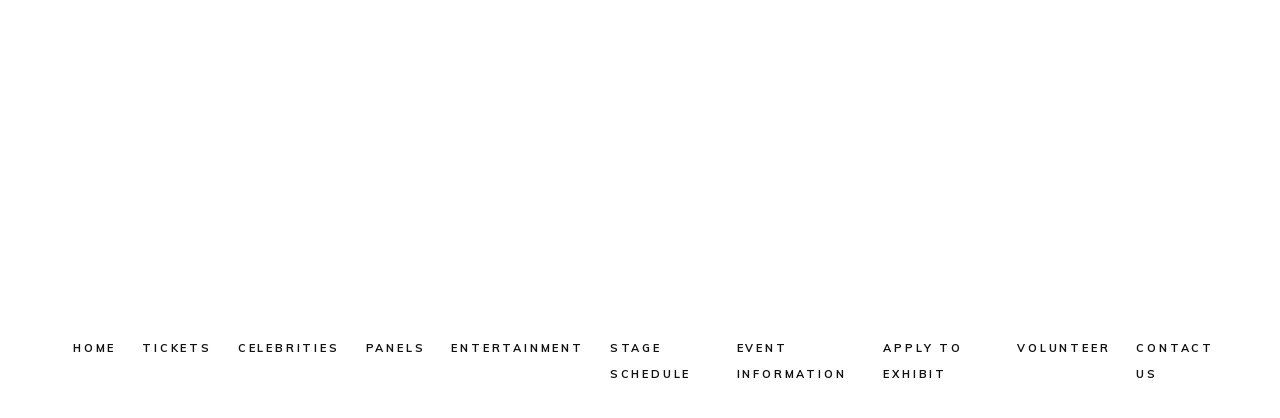

--- FILE ---
content_type: text/html; charset=UTF-8
request_url: https://horrorconla.com/portfolio/roses-umbrella/
body_size: 15547
content:

<!DOCTYPE html>
<html class="no-js" dir="ltr" lang="en-US" prefix="og: https://ogp.me/ns#"> <!--<![endif]-->
<head>
    <meta charset="UTF-8">
    <meta name="viewport" content="width=device-width, initial-scale=1">
	<title>Rose’s Umbrella - HORRORCON™ LOS ANGELES</title><link rel="stylesheet" href="https://horrorconla.com/wp-content/cache/min/1/2f0b565991f78dd54d45a34f7cada27f.css" media="all" data-minify="1" />

		<!-- All in One SEO 4.4.7 - aioseo.com -->
		<meta name="robots" content="max-image-preview:large" />
		<link rel="canonical" href="https://horrorconla.com/portfolio/roses-umbrella/" />
		<meta name="generator" content="All in One SEO (AIOSEO) 4.4.7" />
		<meta property="og:locale" content="en_US" />
		<meta property="og:site_name" content="HORRORCON™ LOS ANGELES - The Horror Entertainment Convention |  Where Evil Never Dies™" />
		<meta property="og:type" content="article" />
		<meta property="og:title" content="Rose’s Umbrella - HORRORCON™ LOS ANGELES" />
		<meta property="og:url" content="https://horrorconla.com/portfolio/roses-umbrella/" />
		<meta property="og:image" content="https://horrorconla.com/wp-content/uploads/2022/01/Horrorcon-logo.png" />
		<meta property="og:image:secure_url" content="https://horrorconla.com/wp-content/uploads/2022/01/Horrorcon-logo.png" />
		<meta property="article:published_time" content="2020-05-19T14:44:42+00:00" />
		<meta property="article:modified_time" content="2020-05-19T14:44:42+00:00" />
		<meta name="twitter:card" content="summary_large_image" />
		<meta name="twitter:title" content="Rose’s Umbrella - HORRORCON™ LOS ANGELES" />
		<meta name="twitter:image" content="https://horrorconla.com/wp-content/uploads/2022/01/Horrorcon-logo.png" />
		<script type="application/ld+json" class="aioseo-schema">
			{"@context":"https:\/\/schema.org","@graph":[{"@type":"BreadcrumbList","@id":"https:\/\/horrorconla.com\/portfolio\/roses-umbrella\/#breadcrumblist","itemListElement":[{"@type":"ListItem","@id":"https:\/\/horrorconla.com\/#listItem","position":1,"item":{"@type":"WebPage","@id":"https:\/\/horrorconla.com\/","name":"Home","description":"The next generation convention in the world of horror, terror, evil, fright, fear, goth and Halloween Celebrities and scary encounters for passionate horror fans","url":"https:\/\/horrorconla.com\/"},"nextItem":"https:\/\/horrorconla.com\/portfolio\/roses-umbrella\/#listItem"},{"@type":"ListItem","@id":"https:\/\/horrorconla.com\/portfolio\/roses-umbrella\/#listItem","position":2,"item":{"@type":"WebPage","@id":"https:\/\/horrorconla.com\/portfolio\/roses-umbrella\/","name":"Rose's Umbrella","url":"https:\/\/horrorconla.com\/portfolio\/roses-umbrella\/"},"previousItem":"https:\/\/horrorconla.com\/#listItem"}]},{"@type":"Organization","@id":"https:\/\/horrorconla.com\/#organization","name":"HORRORCON\u2122 LOS ANGELES","url":"https:\/\/horrorconla.com\/","logo":{"@type":"ImageObject","url":"https:\/\/horrorconla.com\/wp-content\/uploads\/2022\/01\/Horrorcon-logo.png","@id":"https:\/\/horrorconla.com\/portfolio\/roses-umbrella\/#organizationLogo","width":580,"height":180},"image":{"@id":"https:\/\/horrorconla.com\/#organizationLogo"}},{"@type":"Person","@id":"https:\/\/horrorconla.com\/author\/horrorcon1\/#author","url":"https:\/\/horrorconla.com\/author\/horrorcon1\/","name":"Horrorcon1","image":{"@type":"ImageObject","@id":"https:\/\/horrorconla.com\/portfolio\/roses-umbrella\/#authorImage","url":"https:\/\/secure.gravatar.com\/avatar\/fb537435e938a7b1c3d56aa34f875fb1c47f811364fa77522732f1d8b7be039f?s=96&d=mm&r=g","width":96,"height":96,"caption":"Horrorcon1"}},{"@type":"WebPage","@id":"https:\/\/horrorconla.com\/portfolio\/roses-umbrella\/#webpage","url":"https:\/\/horrorconla.com\/portfolio\/roses-umbrella\/","name":"Rose\u2019s Umbrella - HORRORCON\u2122 LOS ANGELES","inLanguage":"en-US","isPartOf":{"@id":"https:\/\/horrorconla.com\/#website"},"breadcrumb":{"@id":"https:\/\/horrorconla.com\/portfolio\/roses-umbrella\/#breadcrumblist"},"author":{"@id":"https:\/\/horrorconla.com\/author\/horrorcon1\/#author"},"creator":{"@id":"https:\/\/horrorconla.com\/author\/horrorcon1\/#author"},"image":{"@type":"ImageObject","url":"https:\/\/horrorconla.com\/wp-content\/uploads\/2022\/01\/sharon-mccutcheon-pryAUCXGaU8-unsplash-1-1.jpg","@id":"https:\/\/horrorconla.com\/portfolio\/roses-umbrella\/#mainImage","width":2040,"height":1360},"primaryImageOfPage":{"@id":"https:\/\/horrorconla.com\/portfolio\/roses-umbrella\/#mainImage"},"datePublished":"2020-05-19T14:44:42-07:00","dateModified":"2020-05-19T14:44:42-07:00"},{"@type":"WebSite","@id":"https:\/\/horrorconla.com\/#website","url":"https:\/\/horrorconla.com\/","name":"HORRORCON\u2122 LOS ANGELES","description":"The Horror Entertainment Convention |  Where Evil Never Dies\u2122","inLanguage":"en-US","publisher":{"@id":"https:\/\/horrorconla.com\/#organization"}}]}
		</script>
		<!-- All in One SEO -->

<link rel='dns-prefetch' href='//fonts.googleapis.com' />
<link rel="alternate" type="application/rss+xml" title="HORRORCON™ LOS ANGELES &raquo; Feed" href="https://horrorconla.com/feed/" />
<link rel="alternate" type="application/rss+xml" title="HORRORCON™ LOS ANGELES &raquo; Comments Feed" href="https://horrorconla.com/comments/feed/" />
<link rel="alternate" title="oEmbed (JSON)" type="application/json+oembed" href="https://horrorconla.com/wp-json/oembed/1.0/embed?url=https%3A%2F%2Fhorrorconla.com%2Fportfolio%2Froses-umbrella%2F" />
<link rel="alternate" title="oEmbed (XML)" type="text/xml+oembed" href="https://horrorconla.com/wp-json/oembed/1.0/embed?url=https%3A%2F%2Fhorrorconla.com%2Fportfolio%2Froses-umbrella%2F&#038;format=xml" />
		<!-- This site uses the Google Analytics by MonsterInsights plugin v9.11.1 - Using Analytics tracking - https://www.monsterinsights.com/ -->
							<script src="//www.googletagmanager.com/gtag/js?id=G-1R8CYT4JRQ"  data-cfasync="false" data-wpfc-render="false" type="text/javascript" async></script>
			<script data-cfasync="false" data-wpfc-render="false" type="text/javascript">
				var mi_version = '9.11.1';
				var mi_track_user = true;
				var mi_no_track_reason = '';
								var MonsterInsightsDefaultLocations = {"page_location":"https:\/\/horrorconla.com\/portfolio\/roses-umbrella\/"};
								if ( typeof MonsterInsightsPrivacyGuardFilter === 'function' ) {
					var MonsterInsightsLocations = (typeof MonsterInsightsExcludeQuery === 'object') ? MonsterInsightsPrivacyGuardFilter( MonsterInsightsExcludeQuery ) : MonsterInsightsPrivacyGuardFilter( MonsterInsightsDefaultLocations );
				} else {
					var MonsterInsightsLocations = (typeof MonsterInsightsExcludeQuery === 'object') ? MonsterInsightsExcludeQuery : MonsterInsightsDefaultLocations;
				}

								var disableStrs = [
										'ga-disable-G-1R8CYT4JRQ',
									];

				/* Function to detect opted out users */
				function __gtagTrackerIsOptedOut() {
					for (var index = 0; index < disableStrs.length; index++) {
						if (document.cookie.indexOf(disableStrs[index] + '=true') > -1) {
							return true;
						}
					}

					return false;
				}

				/* Disable tracking if the opt-out cookie exists. */
				if (__gtagTrackerIsOptedOut()) {
					for (var index = 0; index < disableStrs.length; index++) {
						window[disableStrs[index]] = true;
					}
				}

				/* Opt-out function */
				function __gtagTrackerOptout() {
					for (var index = 0; index < disableStrs.length; index++) {
						document.cookie = disableStrs[index] + '=true; expires=Thu, 31 Dec 2099 23:59:59 UTC; path=/';
						window[disableStrs[index]] = true;
					}
				}

				if ('undefined' === typeof gaOptout) {
					function gaOptout() {
						__gtagTrackerOptout();
					}
				}
								window.dataLayer = window.dataLayer || [];

				window.MonsterInsightsDualTracker = {
					helpers: {},
					trackers: {},
				};
				if (mi_track_user) {
					function __gtagDataLayer() {
						dataLayer.push(arguments);
					}

					function __gtagTracker(type, name, parameters) {
						if (!parameters) {
							parameters = {};
						}

						if (parameters.send_to) {
							__gtagDataLayer.apply(null, arguments);
							return;
						}

						if (type === 'event') {
														parameters.send_to = monsterinsights_frontend.v4_id;
							var hookName = name;
							if (typeof parameters['event_category'] !== 'undefined') {
								hookName = parameters['event_category'] + ':' + name;
							}

							if (typeof MonsterInsightsDualTracker.trackers[hookName] !== 'undefined') {
								MonsterInsightsDualTracker.trackers[hookName](parameters);
							} else {
								__gtagDataLayer('event', name, parameters);
							}
							
						} else {
							__gtagDataLayer.apply(null, arguments);
						}
					}

					__gtagTracker('js', new Date());
					__gtagTracker('set', {
						'developer_id.dZGIzZG': true,
											});
					if ( MonsterInsightsLocations.page_location ) {
						__gtagTracker('set', MonsterInsightsLocations);
					}
										__gtagTracker('config', 'G-1R8CYT4JRQ', {"forceSSL":"true","link_attribution":"true"} );
										window.gtag = __gtagTracker;										(function () {
						/* https://developers.google.com/analytics/devguides/collection/analyticsjs/ */
						/* ga and __gaTracker compatibility shim. */
						var noopfn = function () {
							return null;
						};
						var newtracker = function () {
							return new Tracker();
						};
						var Tracker = function () {
							return null;
						};
						var p = Tracker.prototype;
						p.get = noopfn;
						p.set = noopfn;
						p.send = function () {
							var args = Array.prototype.slice.call(arguments);
							args.unshift('send');
							__gaTracker.apply(null, args);
						};
						var __gaTracker = function () {
							var len = arguments.length;
							if (len === 0) {
								return;
							}
							var f = arguments[len - 1];
							if (typeof f !== 'object' || f === null || typeof f.hitCallback !== 'function') {
								if ('send' === arguments[0]) {
									var hitConverted, hitObject = false, action;
									if ('event' === arguments[1]) {
										if ('undefined' !== typeof arguments[3]) {
											hitObject = {
												'eventAction': arguments[3],
												'eventCategory': arguments[2],
												'eventLabel': arguments[4],
												'value': arguments[5] ? arguments[5] : 1,
											}
										}
									}
									if ('pageview' === arguments[1]) {
										if ('undefined' !== typeof arguments[2]) {
											hitObject = {
												'eventAction': 'page_view',
												'page_path': arguments[2],
											}
										}
									}
									if (typeof arguments[2] === 'object') {
										hitObject = arguments[2];
									}
									if (typeof arguments[5] === 'object') {
										Object.assign(hitObject, arguments[5]);
									}
									if ('undefined' !== typeof arguments[1].hitType) {
										hitObject = arguments[1];
										if ('pageview' === hitObject.hitType) {
											hitObject.eventAction = 'page_view';
										}
									}
									if (hitObject) {
										action = 'timing' === arguments[1].hitType ? 'timing_complete' : hitObject.eventAction;
										hitConverted = mapArgs(hitObject);
										__gtagTracker('event', action, hitConverted);
									}
								}
								return;
							}

							function mapArgs(args) {
								var arg, hit = {};
								var gaMap = {
									'eventCategory': 'event_category',
									'eventAction': 'event_action',
									'eventLabel': 'event_label',
									'eventValue': 'event_value',
									'nonInteraction': 'non_interaction',
									'timingCategory': 'event_category',
									'timingVar': 'name',
									'timingValue': 'value',
									'timingLabel': 'event_label',
									'page': 'page_path',
									'location': 'page_location',
									'title': 'page_title',
									'referrer' : 'page_referrer',
								};
								for (arg in args) {
																		if (!(!args.hasOwnProperty(arg) || !gaMap.hasOwnProperty(arg))) {
										hit[gaMap[arg]] = args[arg];
									} else {
										hit[arg] = args[arg];
									}
								}
								return hit;
							}

							try {
								f.hitCallback();
							} catch (ex) {
							}
						};
						__gaTracker.create = newtracker;
						__gaTracker.getByName = newtracker;
						__gaTracker.getAll = function () {
							return [];
						};
						__gaTracker.remove = noopfn;
						__gaTracker.loaded = true;
						window['__gaTracker'] = __gaTracker;
					})();
									} else {
										console.log("");
					(function () {
						function __gtagTracker() {
							return null;
						}

						window['__gtagTracker'] = __gtagTracker;
						window['gtag'] = __gtagTracker;
					})();
									}
			</script>
							<!-- / Google Analytics by MonsterInsights -->
		<style id='wp-img-auto-sizes-contain-inline-css' type='text/css'>
img:is([sizes=auto i],[sizes^="auto," i]){contain-intrinsic-size:3000px 1500px}
/*# sourceURL=wp-img-auto-sizes-contain-inline-css */
</style>
<style id='wp-emoji-styles-inline-css' type='text/css'>

	img.wp-smiley, img.emoji {
		display: inline !important;
		border: none !important;
		box-shadow: none !important;
		height: 1em !important;
		width: 1em !important;
		margin: 0 0.07em !important;
		vertical-align: -0.1em !important;
		background: none !important;
		padding: 0 !important;
	}
/*# sourceURL=wp-emoji-styles-inline-css */
</style>

<style id='wp-block-heading-inline-css' type='text/css'>
h1:where(.wp-block-heading).has-background,h2:where(.wp-block-heading).has-background,h3:where(.wp-block-heading).has-background,h4:where(.wp-block-heading).has-background,h5:where(.wp-block-heading).has-background,h6:where(.wp-block-heading).has-background{padding:1.25em 2.375em}h1.has-text-align-left[style*=writing-mode]:where([style*=vertical-lr]),h1.has-text-align-right[style*=writing-mode]:where([style*=vertical-rl]),h2.has-text-align-left[style*=writing-mode]:where([style*=vertical-lr]),h2.has-text-align-right[style*=writing-mode]:where([style*=vertical-rl]),h3.has-text-align-left[style*=writing-mode]:where([style*=vertical-lr]),h3.has-text-align-right[style*=writing-mode]:where([style*=vertical-rl]),h4.has-text-align-left[style*=writing-mode]:where([style*=vertical-lr]),h4.has-text-align-right[style*=writing-mode]:where([style*=vertical-rl]),h5.has-text-align-left[style*=writing-mode]:where([style*=vertical-lr]),h5.has-text-align-right[style*=writing-mode]:where([style*=vertical-rl]),h6.has-text-align-left[style*=writing-mode]:where([style*=vertical-lr]),h6.has-text-align-right[style*=writing-mode]:where([style*=vertical-rl]){rotate:180deg}
/*# sourceURL=https://horrorconla.com/wp-includes/blocks/heading/style.min.css */
</style>
<style id='wp-block-latest-comments-inline-css' type='text/css'>
ol.wp-block-latest-comments{box-sizing:border-box;margin-left:0}:where(.wp-block-latest-comments:not([style*=line-height] .wp-block-latest-comments__comment)){line-height:1.1}:where(.wp-block-latest-comments:not([style*=line-height] .wp-block-latest-comments__comment-excerpt p)){line-height:1.8}.has-dates :where(.wp-block-latest-comments:not([style*=line-height])),.has-excerpts :where(.wp-block-latest-comments:not([style*=line-height])){line-height:1.5}.wp-block-latest-comments .wp-block-latest-comments{padding-left:0}.wp-block-latest-comments__comment{list-style:none;margin-bottom:1em}.has-avatars .wp-block-latest-comments__comment{list-style:none;min-height:2.25em}.has-avatars .wp-block-latest-comments__comment .wp-block-latest-comments__comment-excerpt,.has-avatars .wp-block-latest-comments__comment .wp-block-latest-comments__comment-meta{margin-left:3.25em}.wp-block-latest-comments__comment-excerpt p{font-size:.875em;margin:.36em 0 1.4em}.wp-block-latest-comments__comment-date{display:block;font-size:.75em}.wp-block-latest-comments .avatar,.wp-block-latest-comments__comment-avatar{border-radius:1.5em;display:block;float:left;height:2.5em;margin-right:.75em;width:2.5em}.wp-block-latest-comments[class*=-font-size] a,.wp-block-latest-comments[style*=font-size] a{font-size:inherit}
/*# sourceURL=https://horrorconla.com/wp-includes/blocks/latest-comments/style.min.css */
</style>
<style id='wp-block-latest-posts-inline-css' type='text/css'>
.wp-block-latest-posts{box-sizing:border-box}.wp-block-latest-posts.alignleft{margin-right:2em}.wp-block-latest-posts.alignright{margin-left:2em}.wp-block-latest-posts.wp-block-latest-posts__list{list-style:none}.wp-block-latest-posts.wp-block-latest-posts__list li{clear:both;overflow-wrap:break-word}.wp-block-latest-posts.is-grid{display:flex;flex-wrap:wrap}.wp-block-latest-posts.is-grid li{margin:0 1.25em 1.25em 0;width:100%}@media (min-width:600px){.wp-block-latest-posts.columns-2 li{width:calc(50% - .625em)}.wp-block-latest-posts.columns-2 li:nth-child(2n){margin-right:0}.wp-block-latest-posts.columns-3 li{width:calc(33.33333% - .83333em)}.wp-block-latest-posts.columns-3 li:nth-child(3n){margin-right:0}.wp-block-latest-posts.columns-4 li{width:calc(25% - .9375em)}.wp-block-latest-posts.columns-4 li:nth-child(4n){margin-right:0}.wp-block-latest-posts.columns-5 li{width:calc(20% - 1em)}.wp-block-latest-posts.columns-5 li:nth-child(5n){margin-right:0}.wp-block-latest-posts.columns-6 li{width:calc(16.66667% - 1.04167em)}.wp-block-latest-posts.columns-6 li:nth-child(6n){margin-right:0}}:root :where(.wp-block-latest-posts.is-grid){padding:0}:root :where(.wp-block-latest-posts.wp-block-latest-posts__list){padding-left:0}.wp-block-latest-posts__post-author,.wp-block-latest-posts__post-date{display:block;font-size:.8125em}.wp-block-latest-posts__post-excerpt,.wp-block-latest-posts__post-full-content{margin-bottom:1em;margin-top:.5em}.wp-block-latest-posts__featured-image a{display:inline-block}.wp-block-latest-posts__featured-image img{height:auto;max-width:100%;width:auto}.wp-block-latest-posts__featured-image.alignleft{float:left;margin-right:1em}.wp-block-latest-posts__featured-image.alignright{float:right;margin-left:1em}.wp-block-latest-posts__featured-image.aligncenter{margin-bottom:1em;text-align:center}
/*# sourceURL=https://horrorconla.com/wp-includes/blocks/latest-posts/style.min.css */
</style>
<style id='wp-block-search-inline-css' type='text/css'>
.wp-block-search__button{margin-left:10px;word-break:normal}.wp-block-search__button.has-icon{line-height:0}.wp-block-search__button svg{height:1.25em;min-height:24px;min-width:24px;width:1.25em;fill:currentColor;vertical-align:text-bottom}:where(.wp-block-search__button){border:1px solid #ccc;padding:6px 10px}.wp-block-search__inside-wrapper{display:flex;flex:auto;flex-wrap:nowrap;max-width:100%}.wp-block-search__label{width:100%}.wp-block-search.wp-block-search__button-only .wp-block-search__button{box-sizing:border-box;display:flex;flex-shrink:0;justify-content:center;margin-left:0;max-width:100%}.wp-block-search.wp-block-search__button-only .wp-block-search__inside-wrapper{min-width:0!important;transition-property:width}.wp-block-search.wp-block-search__button-only .wp-block-search__input{flex-basis:100%;transition-duration:.3s}.wp-block-search.wp-block-search__button-only.wp-block-search__searchfield-hidden,.wp-block-search.wp-block-search__button-only.wp-block-search__searchfield-hidden .wp-block-search__inside-wrapper{overflow:hidden}.wp-block-search.wp-block-search__button-only.wp-block-search__searchfield-hidden .wp-block-search__input{border-left-width:0!important;border-right-width:0!important;flex-basis:0;flex-grow:0;margin:0;min-width:0!important;padding-left:0!important;padding-right:0!important;width:0!important}:where(.wp-block-search__input){appearance:none;border:1px solid #949494;flex-grow:1;font-family:inherit;font-size:inherit;font-style:inherit;font-weight:inherit;letter-spacing:inherit;line-height:inherit;margin-left:0;margin-right:0;min-width:3rem;padding:8px;text-decoration:unset!important;text-transform:inherit}:where(.wp-block-search__button-inside .wp-block-search__inside-wrapper){background-color:#fff;border:1px solid #949494;box-sizing:border-box;padding:4px}:where(.wp-block-search__button-inside .wp-block-search__inside-wrapper) .wp-block-search__input{border:none;border-radius:0;padding:0 4px}:where(.wp-block-search__button-inside .wp-block-search__inside-wrapper) .wp-block-search__input:focus{outline:none}:where(.wp-block-search__button-inside .wp-block-search__inside-wrapper) :where(.wp-block-search__button){padding:4px 8px}.wp-block-search.aligncenter .wp-block-search__inside-wrapper{margin:auto}.wp-block[data-align=right] .wp-block-search.wp-block-search__button-only .wp-block-search__inside-wrapper{float:right}
/*# sourceURL=https://horrorconla.com/wp-includes/blocks/search/style.min.css */
</style>
<style id='wp-block-group-inline-css' type='text/css'>
.wp-block-group{box-sizing:border-box}:where(.wp-block-group.wp-block-group-is-layout-constrained){position:relative}
/*# sourceURL=https://horrorconla.com/wp-includes/blocks/group/style.min.css */
</style>
<style id='global-styles-inline-css' type='text/css'>
:root{--wp--preset--aspect-ratio--square: 1;--wp--preset--aspect-ratio--4-3: 4/3;--wp--preset--aspect-ratio--3-4: 3/4;--wp--preset--aspect-ratio--3-2: 3/2;--wp--preset--aspect-ratio--2-3: 2/3;--wp--preset--aspect-ratio--16-9: 16/9;--wp--preset--aspect-ratio--9-16: 9/16;--wp--preset--color--black: #000000;--wp--preset--color--cyan-bluish-gray: #abb8c3;--wp--preset--color--white: #ffffff;--wp--preset--color--pale-pink: #f78da7;--wp--preset--color--vivid-red: #cf2e2e;--wp--preset--color--luminous-vivid-orange: #ff6900;--wp--preset--color--luminous-vivid-amber: #fcb900;--wp--preset--color--light-green-cyan: #7bdcb5;--wp--preset--color--vivid-green-cyan: #00d084;--wp--preset--color--pale-cyan-blue: #8ed1fc;--wp--preset--color--vivid-cyan-blue: #0693e3;--wp--preset--color--vivid-purple: #9b51e0;--wp--preset--gradient--vivid-cyan-blue-to-vivid-purple: linear-gradient(135deg,rgb(6,147,227) 0%,rgb(155,81,224) 100%);--wp--preset--gradient--light-green-cyan-to-vivid-green-cyan: linear-gradient(135deg,rgb(122,220,180) 0%,rgb(0,208,130) 100%);--wp--preset--gradient--luminous-vivid-amber-to-luminous-vivid-orange: linear-gradient(135deg,rgb(252,185,0) 0%,rgb(255,105,0) 100%);--wp--preset--gradient--luminous-vivid-orange-to-vivid-red: linear-gradient(135deg,rgb(255,105,0) 0%,rgb(207,46,46) 100%);--wp--preset--gradient--very-light-gray-to-cyan-bluish-gray: linear-gradient(135deg,rgb(238,238,238) 0%,rgb(169,184,195) 100%);--wp--preset--gradient--cool-to-warm-spectrum: linear-gradient(135deg,rgb(74,234,220) 0%,rgb(151,120,209) 20%,rgb(207,42,186) 40%,rgb(238,44,130) 60%,rgb(251,105,98) 80%,rgb(254,248,76) 100%);--wp--preset--gradient--blush-light-purple: linear-gradient(135deg,rgb(255,206,236) 0%,rgb(152,150,240) 100%);--wp--preset--gradient--blush-bordeaux: linear-gradient(135deg,rgb(254,205,165) 0%,rgb(254,45,45) 50%,rgb(107,0,62) 100%);--wp--preset--gradient--luminous-dusk: linear-gradient(135deg,rgb(255,203,112) 0%,rgb(199,81,192) 50%,rgb(65,88,208) 100%);--wp--preset--gradient--pale-ocean: linear-gradient(135deg,rgb(255,245,203) 0%,rgb(182,227,212) 50%,rgb(51,167,181) 100%);--wp--preset--gradient--electric-grass: linear-gradient(135deg,rgb(202,248,128) 0%,rgb(113,206,126) 100%);--wp--preset--gradient--midnight: linear-gradient(135deg,rgb(2,3,129) 0%,rgb(40,116,252) 100%);--wp--preset--font-size--small: 13px;--wp--preset--font-size--medium: 20px;--wp--preset--font-size--large: 36px;--wp--preset--font-size--x-large: 42px;--wp--preset--spacing--20: 0.44rem;--wp--preset--spacing--30: 0.67rem;--wp--preset--spacing--40: 1rem;--wp--preset--spacing--50: 1.5rem;--wp--preset--spacing--60: 2.25rem;--wp--preset--spacing--70: 3.38rem;--wp--preset--spacing--80: 5.06rem;--wp--preset--shadow--natural: 6px 6px 9px rgba(0, 0, 0, 0.2);--wp--preset--shadow--deep: 12px 12px 50px rgba(0, 0, 0, 0.4);--wp--preset--shadow--sharp: 6px 6px 0px rgba(0, 0, 0, 0.2);--wp--preset--shadow--outlined: 6px 6px 0px -3px rgb(255, 255, 255), 6px 6px rgb(0, 0, 0);--wp--preset--shadow--crisp: 6px 6px 0px rgb(0, 0, 0);}:where(.is-layout-flex){gap: 0.5em;}:where(.is-layout-grid){gap: 0.5em;}body .is-layout-flex{display: flex;}.is-layout-flex{flex-wrap: wrap;align-items: center;}.is-layout-flex > :is(*, div){margin: 0;}body .is-layout-grid{display: grid;}.is-layout-grid > :is(*, div){margin: 0;}:where(.wp-block-columns.is-layout-flex){gap: 2em;}:where(.wp-block-columns.is-layout-grid){gap: 2em;}:where(.wp-block-post-template.is-layout-flex){gap: 1.25em;}:where(.wp-block-post-template.is-layout-grid){gap: 1.25em;}.has-black-color{color: var(--wp--preset--color--black) !important;}.has-cyan-bluish-gray-color{color: var(--wp--preset--color--cyan-bluish-gray) !important;}.has-white-color{color: var(--wp--preset--color--white) !important;}.has-pale-pink-color{color: var(--wp--preset--color--pale-pink) !important;}.has-vivid-red-color{color: var(--wp--preset--color--vivid-red) !important;}.has-luminous-vivid-orange-color{color: var(--wp--preset--color--luminous-vivid-orange) !important;}.has-luminous-vivid-amber-color{color: var(--wp--preset--color--luminous-vivid-amber) !important;}.has-light-green-cyan-color{color: var(--wp--preset--color--light-green-cyan) !important;}.has-vivid-green-cyan-color{color: var(--wp--preset--color--vivid-green-cyan) !important;}.has-pale-cyan-blue-color{color: var(--wp--preset--color--pale-cyan-blue) !important;}.has-vivid-cyan-blue-color{color: var(--wp--preset--color--vivid-cyan-blue) !important;}.has-vivid-purple-color{color: var(--wp--preset--color--vivid-purple) !important;}.has-black-background-color{background-color: var(--wp--preset--color--black) !important;}.has-cyan-bluish-gray-background-color{background-color: var(--wp--preset--color--cyan-bluish-gray) !important;}.has-white-background-color{background-color: var(--wp--preset--color--white) !important;}.has-pale-pink-background-color{background-color: var(--wp--preset--color--pale-pink) !important;}.has-vivid-red-background-color{background-color: var(--wp--preset--color--vivid-red) !important;}.has-luminous-vivid-orange-background-color{background-color: var(--wp--preset--color--luminous-vivid-orange) !important;}.has-luminous-vivid-amber-background-color{background-color: var(--wp--preset--color--luminous-vivid-amber) !important;}.has-light-green-cyan-background-color{background-color: var(--wp--preset--color--light-green-cyan) !important;}.has-vivid-green-cyan-background-color{background-color: var(--wp--preset--color--vivid-green-cyan) !important;}.has-pale-cyan-blue-background-color{background-color: var(--wp--preset--color--pale-cyan-blue) !important;}.has-vivid-cyan-blue-background-color{background-color: var(--wp--preset--color--vivid-cyan-blue) !important;}.has-vivid-purple-background-color{background-color: var(--wp--preset--color--vivid-purple) !important;}.has-black-border-color{border-color: var(--wp--preset--color--black) !important;}.has-cyan-bluish-gray-border-color{border-color: var(--wp--preset--color--cyan-bluish-gray) !important;}.has-white-border-color{border-color: var(--wp--preset--color--white) !important;}.has-pale-pink-border-color{border-color: var(--wp--preset--color--pale-pink) !important;}.has-vivid-red-border-color{border-color: var(--wp--preset--color--vivid-red) !important;}.has-luminous-vivid-orange-border-color{border-color: var(--wp--preset--color--luminous-vivid-orange) !important;}.has-luminous-vivid-amber-border-color{border-color: var(--wp--preset--color--luminous-vivid-amber) !important;}.has-light-green-cyan-border-color{border-color: var(--wp--preset--color--light-green-cyan) !important;}.has-vivid-green-cyan-border-color{border-color: var(--wp--preset--color--vivid-green-cyan) !important;}.has-pale-cyan-blue-border-color{border-color: var(--wp--preset--color--pale-cyan-blue) !important;}.has-vivid-cyan-blue-border-color{border-color: var(--wp--preset--color--vivid-cyan-blue) !important;}.has-vivid-purple-border-color{border-color: var(--wp--preset--color--vivid-purple) !important;}.has-vivid-cyan-blue-to-vivid-purple-gradient-background{background: var(--wp--preset--gradient--vivid-cyan-blue-to-vivid-purple) !important;}.has-light-green-cyan-to-vivid-green-cyan-gradient-background{background: var(--wp--preset--gradient--light-green-cyan-to-vivid-green-cyan) !important;}.has-luminous-vivid-amber-to-luminous-vivid-orange-gradient-background{background: var(--wp--preset--gradient--luminous-vivid-amber-to-luminous-vivid-orange) !important;}.has-luminous-vivid-orange-to-vivid-red-gradient-background{background: var(--wp--preset--gradient--luminous-vivid-orange-to-vivid-red) !important;}.has-very-light-gray-to-cyan-bluish-gray-gradient-background{background: var(--wp--preset--gradient--very-light-gray-to-cyan-bluish-gray) !important;}.has-cool-to-warm-spectrum-gradient-background{background: var(--wp--preset--gradient--cool-to-warm-spectrum) !important;}.has-blush-light-purple-gradient-background{background: var(--wp--preset--gradient--blush-light-purple) !important;}.has-blush-bordeaux-gradient-background{background: var(--wp--preset--gradient--blush-bordeaux) !important;}.has-luminous-dusk-gradient-background{background: var(--wp--preset--gradient--luminous-dusk) !important;}.has-pale-ocean-gradient-background{background: var(--wp--preset--gradient--pale-ocean) !important;}.has-electric-grass-gradient-background{background: var(--wp--preset--gradient--electric-grass) !important;}.has-midnight-gradient-background{background: var(--wp--preset--gradient--midnight) !important;}.has-small-font-size{font-size: var(--wp--preset--font-size--small) !important;}.has-medium-font-size{font-size: var(--wp--preset--font-size--medium) !important;}.has-large-font-size{font-size: var(--wp--preset--font-size--large) !important;}.has-x-large-font-size{font-size: var(--wp--preset--font-size--x-large) !important;}
/*# sourceURL=global-styles-inline-css */
</style>

<style id='classic-theme-styles-inline-css' type='text/css'>
/*! This file is auto-generated */
.wp-block-button__link{color:#fff;background-color:#32373c;border-radius:9999px;box-shadow:none;text-decoration:none;padding:calc(.667em + 2px) calc(1.333em + 2px);font-size:1.125em}.wp-block-file__button{background:#32373c;color:#fff;text-decoration:none}
/*# sourceURL=/wp-includes/css/classic-themes.min.css */
</style>





<link rel='stylesheet' id='parent-style-css' href='https://horrorconla.com/wp-content/themes/snapster/style.css?ver=6.9' type='text/css' media='all' />

<link rel='stylesheet' id='snapster-fonts-css' href='//fonts.googleapis.com/css?family=Playfair+Display%3A400%2C400i%2C500%2C500i%2C600%2C600i%2C700%2C700i%2C800%2C800i%7CMuli%3A200%2C200i%2C300%2C300i%2C400%2C400i%2C600%2C600i%2C700%2C700i%2C800%2C800i%2C900%2C900i&#038;subset=latin%2Clatin-ext&#038;display=swap&#038;ver=1.0.1' type='text/css' media='all' />






















<style id='rocket-lazyload-inline-css' type='text/css'>
.rll-youtube-player{position:relative;padding-bottom:56.23%;height:0;overflow:hidden;max-width:100%;}.rll-youtube-player:focus-within{outline: 2px solid currentColor;outline-offset: 5px;}.rll-youtube-player iframe{position:absolute;top:0;left:0;width:100%;height:100%;z-index:100;background:0 0}.rll-youtube-player img{bottom:0;display:block;left:0;margin:auto;max-width:100%;width:100%;position:absolute;right:0;top:0;border:none;height:auto;-webkit-transition:.4s all;-moz-transition:.4s all;transition:.4s all}.rll-youtube-player img:hover{-webkit-filter:brightness(75%)}.rll-youtube-player .play{height:100%;width:100%;left:0;top:0;position:absolute;background:url(https://horrorconla.com/wp-content/plugins/wp-rocket/assets/img/youtube.png) no-repeat center;background-color: transparent !important;cursor:pointer;border:none;}
/*# sourceURL=rocket-lazyload-inline-css */
</style>
<link rel='stylesheet' id='google-fonts-1-css' href='https://fonts.googleapis.com/css?family=Playfair+Display%3A100%2C100italic%2C200%2C200italic%2C300%2C300italic%2C400%2C400italic%2C500%2C500italic%2C600%2C600italic%2C700%2C700italic%2C800%2C800italic%2C900%2C900italic%7CRoboto+Slab%3A100%2C100italic%2C200%2C200italic%2C300%2C300italic%2C400%2C400italic%2C500%2C500italic%2C600%2C600italic%2C700%2C700italic%2C800%2C800italic%2C900%2C900italic&#038;display=auto&#038;ver=6.9' type='text/css' media='all' />
<link rel="preconnect" href="https://fonts.gstatic.com/" crossorigin><script type="text/javascript" src="https://horrorconla.com/wp-includes/js/jquery/jquery.min.js?ver=3.7.1" id="jquery-core-js" defer></script>






<script type="text/javascript" id="wpdp-scripts2-js-extra">
/* <![CDATA[ */
var wpdp_obj = {"nonce":"18e8b6362d","wpml_current_language":null};
//# sourceURL=wpdp-scripts2-js-extra
/* ]]> */
</script>

<link rel="EditURI" type="application/rsd+xml" title="RSD" href="https://horrorconla.com/xmlrpc.php?rsd" />
<meta name="generator" content="WordPress 6.9" />
<link rel='shortlink' href='https://horrorconla.com/?p=1281' />
<meta name="generator" content="Elementor 3.16.4; features: e_dom_optimization, e_optimized_assets_loading, e_optimized_css_loading, additional_custom_breakpoints; settings: css_print_method-external, google_font-enabled, font_display-auto">
<style type="text/css">.recentcomments a{display:inline !important;padding:0 !important;margin:0 !important;}</style><link rel="icon" href="https://horrorconla.com/wp-content/uploads/2022/05/favicon-150x150.png" sizes="32x32" />
<link rel="icon" href="https://horrorconla.com/wp-content/uploads/2022/05/favicon.png" sizes="192x192" />
<link rel="apple-touch-icon" href="https://horrorconla.com/wp-content/uploads/2022/05/favicon.png" />
<meta name="msapplication-TileImage" content="https://horrorconla.com/wp-content/uploads/2022/05/favicon.png" />
<style type="text/css">body .aheto-footer, body .aheto-footer p{color:#ffffff;}body .aheto-footer a{color:#ffffff;}</style><style type="text/css"> @media only screen and (min-width: 1201px){
.main-header--classic--mooseoom {
    position: fixed;
    left: 0;
    top: 0;
    width: 435px;
    min-height: 100%;
}
img.aheto-logo__image.mob-logo {
    display: none;
}
.main-header--classic--mooseoom .main-menu {
    position: relative;
    overflow-y: auto;
}
.main-header__main-line {
    height: 100vh;
    padding: 45px 100px;
}
.aheto-logo.main-header__logo {
    padding: 60px 0;
}
body.page-template-aheto_canvas {
    padding-left: 435px;
}
}</style><style id="loftloader-lite-custom-bg-color">#loftloader-wrapper .loader-section {
	background: #000000;
}
</style><style id="loftloader-lite-custom-bg-opacity">#loftloader-wrapper .loader-section {
	opacity: 0.95;
}
</style><style id="loftloader-lite-custom-loader">#loftloader-wrapper.pl-wave #loader {
	color: #bc3a12;
}
</style>		<style type="text/css" id="wp-custom-css">
			.side_header .main-header__main-line {
    padding-left: 20px !important;
    padding-right: 20px !important;
}
.side_header .main-header__menu-box {
    padding: 0 80px !important;
}
.side_header .main-header__widget-box {
    position: relative;
}
.side_header a.main-header__icon {
    margin-right: 16px !important;
    font-size: 18px;
}

@media only screen and (max-width: 991px) {
.main-header--classic--mooseoom.main-header--mobile .main-header__logo img {
    max-height: 60px !important;
}
	
}		</style>
		<noscript><style id="rocket-lazyload-nojs-css">.rll-youtube-player, [data-lazy-src]{display:none !important;}</style></noscript>



</head>
<body data-rsssl=1 class="wp-singular aheto-portfolio-template-default single single-aheto-portfolio postid-1281 single-format-standard wp-custom-logo wp-theme-snapster wp-child-theme-snapster-child no-sidebar loftloader-lite-enabled elementor-default elementor-kit-6" ><div id="loftloader-wrapper" class="pl-wave" data-show-close-time="15000" data-max-load-time="0"><div class="loader-section section-fade"></div><div class="loader-inner"><div id="loader"><span></span></div></div><div class="loader-close-button" style="display: none;"><span class="screen-reader-text">Close</span></div></div>
        <h5 class="aheto-pricing-tables__pricelist-total" style="display: none;">Total:             <span class="aheto-pricing-tables__currency"></span>
            <span class="aheto-pricing-tables__price"></span>
        </h5>
		<!-- MAIN_WRAPPER -->

    <header id="masthead" itemscope="itemscope" itemtype="https://schema.org/WPHeader"
            class="aheto-header  ">
        <div class="container">

					<div data-elementor-type="wp-post" data-elementor-id="8219" class="elementor elementor-8219">
									<section class="elementor-section elementor-top-section elementor-element elementor-element-f26af40 elementor-section-stretched elementor-section-boxed elementor-section-height-default elementor-section-height-default" data-id="f26af40" data-element_type="section" data-settings="{&quot;stretch_section&quot;:&quot;section-stretched&quot;}">
						<div class="elementor-container elementor-column-gap-no">
					<div class="elementor-column elementor-col-100 elementor-top-column elementor-element elementor-element-92e69fa" data-id="92e69fa" data-element_type="column">
			<div class="elementor-widget-wrap elementor-element-populated">
								<div class="elementor-element elementor-element-60a7ca0 elementor-widget elementor-widget-aheto_navigation" data-id="60a7ca0" data-element_type="widget" data-widget_type="aheto_navigation.default">
				<div class="elementor-widget-container">
			<div class="aheto_navigation_696bf7217a956  main-header main-header--classic-2 main-header-js " data-mobile-menu="1199">
    <div class="main-header__main-line">
        <div class="aheto-logo main-header__logo">
            <a href="https://horrorconla.com/">
				            </a>
        </div>
        <div class="main-header__menu-box">

            <span class="mobile-menu-title">Menu</span>

			<nav class="menu-home-page-container"><ul id="menu-home-2-menu" class="main-menu main-menu--inline"><li id="menu-item-47" class="menu-item menu-item-type-custom menu-item-object-custom menu-item-home menu-item-47"><a href="https://horrorconla.com">HOME</a></li>
<li id="menu-item-23321" class="menu-item menu-item-type-post_type menu-item-object-page menu-item-23321"><a href="https://horrorconla.com/buy-tickets/">TICKETS</a></li>
<li id="menu-item-23413" class="menu-item menu-item-type-post_type menu-item-object-page menu-item-23413"><a href="https://horrorconla.com/celebrities/">CELEBRITIES</a></li>
<li id="menu-item-27036" class="menu-item menu-item-type-custom menu-item-object-custom menu-item-27036"><a href="https://horrorconla.com/entertainment#Panels">PANELS</a></li>
<li id="menu-item-25512" class="menu-item menu-item-type-post_type menu-item-object-page menu-item-25512"><a href="https://horrorconla.com/entertainment/">ENTERTAINMENT</a></li>
<li id="menu-item-26619" class="menu-item menu-item-type-post_type menu-item-object-page menu-item-26619"><a href="https://horrorconla.com/stage-schedule/">STAGE SCHEDULE</a></li>
<li id="menu-item-49" class="menu-item menu-item-type-custom menu-item-object-custom menu-item-49"><a href="https://horrorconla.com/event-information/">EVENT INFORMATION</a></li>
<li id="menu-item-23314" class="menu-item menu-item-type-post_type menu-item-object-page menu-item-23314"><a href="https://horrorconla.com/exhibitor-request/">APPLY TO EXHIBIT</a></li>
<li id="menu-item-24730" class="menu-item menu-item-type-post_type menu-item-object-page menu-item-24730"><a href="https://horrorconla.com/volunteer/">VOLUNTEER</a></li>
<li id="menu-item-51" class="menu-item menu-item-type-custom menu-item-object-custom menu-item-51"><a href="https://horrorconla.com/contact">CONTACT US</a></li>
</ul></nav>
            <div class="main-header__widget-box-mobile">
				            </div>
        </div>
        <div class="main-header__widget-box">

            <div class="main-header__widget-box-desktop">
				            </div>

            <button class="hamburger main-header__hamburger js-toggle-mobile-menu" type="button">
                <span class="hamburger-box">
                    <span class="hamburger-inner"></span>
                </span>
            </button>
        </div>
    </div>
</div>
		</div>
				</div>
					</div>
		</div>
							</div>
		</section>
							</div>
		
        </div>

    </header>
	
<div class="snapster-blog--single-wrapper ">
    <div class="snapster-blog--single__top-content">

        <div class="container">
            <div class="row">
                <div class="col-12">
                    <div class="snapster-blog--single__columns">
                        <div class="snapster-blog--single__top-content-left">

                            <div class="snapster-blog--single__categories">
								                            </div>

							<h1 class="snapster-blog--single__title">Rose&#8217;s Umbrella</h1>
                            <div class="snapster-blog--single__date">May 19, 2020</div>

                        </div>

                        <div class="snapster-blog--single__top-content-right">

                            <div class="snapster-blog--single__author">

								<img alt='Avatar for Horrorcon1' title='Gravatar for Horrorcon1' src="data:image/svg+xml,%3Csvg%20xmlns='http://www.w3.org/2000/svg'%20viewBox='0%200%2050%2050'%3E%3C/svg%3E" data-lazy-srcset='https://secure.gravatar.com/avatar/fb537435e938a7b1c3d56aa34f875fb1c47f811364fa77522732f1d8b7be039f?s=100&#038;d=mm&#038;r=g 2x' class='avatar avatar-50 photo' height='50' width='50' decoding='async' data-lazy-src="https://secure.gravatar.com/avatar/fb537435e938a7b1c3d56aa34f875fb1c47f811364fa77522732f1d8b7be039f?s=50&#038;d=mm&#038;r=g"/><noscript><img alt='Avatar for Horrorcon1' title='Gravatar for Horrorcon1' src='https://secure.gravatar.com/avatar/fb537435e938a7b1c3d56aa34f875fb1c47f811364fa77522732f1d8b7be039f?s=50&#038;d=mm&#038;r=g' srcset='https://secure.gravatar.com/avatar/fb537435e938a7b1c3d56aa34f875fb1c47f811364fa77522732f1d8b7be039f?s=100&#038;d=mm&#038;r=g 2x' class='avatar avatar-50 photo' height='50' width='50' decoding='async'/></noscript>Horrorcon1                            </div>

                        </div>
                    </div>
                </div>
            </div>
        </div>

    </div>
    <div class="container snapster-blog--single__post-content">
        <div class="row">
            <div class="col-12 col-12 col-lg-8">

                <div class="snapster-blog--single__content-wrapper">

					
					
                </div>

				
                <div class="snapster-blog--single__pagination">
                    <div class="snapster-blog--single__pagination-prev">
						

                                                                <a href="https://horrorconla.com/portfolio/black-bird/" class="img-wrap">
                                    <img width="150" height="150" src="data:image/svg+xml,%3Csvg%20xmlns='http://www.w3.org/2000/svg'%20viewBox='0%200%20150%20150'%3E%3C/svg%3E"
                                         alt="Black Bird" data-lazy-src="https://horrorconla.com/wp-content/uploads/2022/01/azlan-baharudin-LXbOF3rOarI-unsplash-1-1-150x150.jpg"><noscript><img width="150" height="150" src="https://horrorconla.com/wp-content/uploads/2022/01/azlan-baharudin-LXbOF3rOarI-unsplash-1-1-150x150.jpg"
                                         alt="Black Bird"></noscript>
                                </a>
                                                        <span>
                                <a href="https://horrorconla.com/portfolio/black-bird/" class="content">
                                        Black Bird                                </a>
								Prev post                            </span>

						                    </div>

					                    <div class="snapster-blog--single__pagination-next">
						

                            <span>
                                <a href="https://horrorconla.com/portfolio/light-in-her-room/" class="content">
                                    Light in her room                                </a>
								Next post                            </span>
							                            <a href="https://horrorconla.com/portfolio/light-in-her-room/" class="img-wrap">
                                <img width="150" height="150" src="data:image/svg+xml,%3Csvg%20xmlns='http://www.w3.org/2000/svg'%20viewBox='0%200%20150%20150'%3E%3C/svg%3E"
                                     alt="Light in her room" data-lazy-src="https://horrorconla.com/wp-content/uploads/2022/01/Group-825-150x150.png"><noscript><img width="150" height="150" src="https://horrorconla.com/wp-content/uploads/2022/01/Group-825-150x150.png"
                                     alt="Light in her room"></noscript>
                            </a>
						
						                    </div>
                </div>

            </div>
			
<div class="col-12 col-lg-4">
    <div class="snapster-blog--sidebar">
		<section id="block-2" class="widget widget_block widget_search"><form role="search" method="get" action="https://horrorconla.com/" class="wp-block-search__button-outside wp-block-search__text-button wp-block-search"    ><label class="wp-block-search__label" for="wp-block-search__input-1" >Search</label><div class="wp-block-search__inside-wrapper" ><input class="wp-block-search__input" id="wp-block-search__input-1" placeholder="" value="" type="search" name="s" required /><button aria-label="Search" class="wp-block-search__button wp-element-button" type="submit" >Search</button></div></form></section><section id="block-3" class="widget widget_block"><div class="wp-block-group"><div class="wp-block-group__inner-container is-layout-flow wp-block-group-is-layout-flow"><h2 class="wp-block-heading">Recent Posts</h2><ul class="wp-block-latest-posts__list wp-block-latest-posts"><li><a class="wp-block-latest-posts__post-title" href="https://horrorconla.com/hello-world/">Hello world!</a></li>
<li><a class="wp-block-latest-posts__post-title" href="https://horrorconla.com/best-trails-for-shooting/">Best Trails For Shooting.</a></li>
<li><a class="wp-block-latest-posts__post-title" href="https://horrorconla.com/the-beauty-in-the-silence/">The Beauty In The Silence.</a></li>
<li><a class="wp-block-latest-posts__post-title" href="https://horrorconla.com/amazing-trip-to-iceland/">Amazing Trip to Iceland.</a></li>
<li><a class="wp-block-latest-posts__post-title" href="https://horrorconla.com/travel-in-new-zealand/">Travel In New Zealand.</a></li>
</ul></div></div></section><section id="block-4" class="widget widget_block"><div class="wp-block-group"><div class="wp-block-group__inner-container is-layout-flow wp-block-group-is-layout-flow"><h2 class="wp-block-heading">Recent Comments</h2><ol class="wp-block-latest-comments"><li class="wp-block-latest-comments__comment"><article><footer class="wp-block-latest-comments__comment-meta"><span class="wp-block-latest-comments__comment-author">CpjJwWHV</span> on <a class="wp-block-latest-comments__comment-link" href="https://horrorconla.com/hello-world/#comment-1120">Hello world!</a></footer></article></li><li class="wp-block-latest-comments__comment"><article><footer class="wp-block-latest-comments__comment-meta"><span class="wp-block-latest-comments__comment-author">CpjJwWHV</span> on <a class="wp-block-latest-comments__comment-link" href="https://horrorconla.com/hello-world/#comment-1119">Hello world!</a></footer></article></li><li class="wp-block-latest-comments__comment"><article><footer class="wp-block-latest-comments__comment-meta"><span class="wp-block-latest-comments__comment-author">CpjJwWHV</span> on <a class="wp-block-latest-comments__comment-link" href="https://horrorconla.com/hello-world/#comment-1113">Hello world!</a></footer></article></li><li class="wp-block-latest-comments__comment"><article><footer class="wp-block-latest-comments__comment-meta"><span class="wp-block-latest-comments__comment-author">CpjJwWHV</span> on <a class="wp-block-latest-comments__comment-link" href="https://horrorconla.com/hello-world/#comment-1004">Hello world!</a></footer></article></li><li class="wp-block-latest-comments__comment"><article><footer class="wp-block-latest-comments__comment-meta"><span class="wp-block-latest-comments__comment-author">CpjJwWHV</span> on <a class="wp-block-latest-comments__comment-link" href="https://horrorconla.com/hello-world/#comment-1003">Hello world!</a></footer></article></li></ol></div></div></section>
		<section id="recent-posts-2" class="widget widget_recent_entries">
		<h5 class="widget-title">Recent Posts</h5>
		<ul>
											<li>
					<a href="https://horrorconla.com/hello-world/">Hello world!</a>
									</li>
											<li>
					<a href="https://horrorconla.com/best-trails-for-shooting/">Best Trails For Shooting.</a>
									</li>
											<li>
					<a href="https://horrorconla.com/the-beauty-in-the-silence/">The Beauty In The Silence.</a>
									</li>
											<li>
					<a href="https://horrorconla.com/amazing-trip-to-iceland/">Amazing Trip to Iceland.</a>
									</li>
											<li>
					<a href="https://horrorconla.com/travel-in-new-zealand/">Travel In New Zealand.</a>
									</li>
					</ul>

		</section><section id="recent-comments-2" class="widget widget_recent_comments"><h5 class="widget-title">Recent Comments</h5><ul id="recentcomments"><li class="recentcomments"><span class="comment-author-link">CpjJwWHV</span> on <a href="https://horrorconla.com/hello-world/#comment-1120">Hello world!</a></li><li class="recentcomments"><span class="comment-author-link">CpjJwWHV</span> on <a href="https://horrorconla.com/hello-world/#comment-1119">Hello world!</a></li><li class="recentcomments"><span class="comment-author-link">CpjJwWHV</span> on <a href="https://horrorconla.com/hello-world/#comment-1113">Hello world!</a></li><li class="recentcomments"><span class="comment-author-link">CpjJwWHV</span> on <a href="https://horrorconla.com/hello-world/#comment-1004">Hello world!</a></li><li class="recentcomments"><span class="comment-author-link">CpjJwWHV</span> on <a href="https://horrorconla.com/hello-world/#comment-1003">Hello world!</a></li></ul></section>    </div>
</div>

        </div>
    </div>
</div>    <footer class="aheto-footer ">

        <div class="container">

					<div data-elementor-type="wp-post" data-elementor-id="15" class="elementor elementor-15">
									<section class="elementor-section elementor-top-section elementor-element elementor-element-777c58c elementor-section-stretched elementor-section-boxed elementor-section-height-default elementor-section-height-default" data-id="777c58c" data-element_type="section" data-settings="{&quot;stretch_section&quot;:&quot;section-stretched&quot;,&quot;background_background&quot;:&quot;classic&quot;}">
						<div class="elementor-container elementor-column-gap-no">
					<div class="elementor-column elementor-col-100 elementor-top-column elementor-element elementor-element-4c785e3" data-id="4c785e3" data-element_type="column" data-settings="{&quot;background_background&quot;:&quot;classic&quot;}">
			<div class="elementor-widget-wrap elementor-element-populated">
								<section class="elementor-section elementor-inner-section elementor-element elementor-element-7b90a61 elementor-section-content-middle elementor-reverse-mobile elementor-section-boxed elementor-section-height-default elementor-section-height-default" data-id="7b90a61" data-element_type="section">
						<div class="elementor-container elementor-column-gap-no">
					<div class="elementor-column elementor-col-50 elementor-inner-column elementor-element elementor-element-094083e" data-id="094083e" data-element_type="column">
			<div class="elementor-widget-wrap elementor-element-populated">
								<div class="elementor-element elementor-element-ea7b98d elementor-widget elementor-widget-aheto_heading" data-id="ea7b98d" data-element_type="widget" data-widget_type="aheto_heading.default">
				<div class="elementor-widget-container">
			
<div class="aheto-heading aheto-heading--main  align-tablet-default align-mob-center aheto_heading_696bf72187234 ">

	
	<h5 class="aheto-heading__title ">Johana K. Hanson Photo.</h5>
</div>
		</div>
				</div>
				<div class="elementor-element elementor-element-c9ee78d elementor-widget elementor-widget-aheto_heading" data-id="c9ee78d" data-element_type="widget" data-widget_type="aheto_heading.default">
				<div class="elementor-widget-container">
			
<div class="aheto-heading aheto-heading--main  align-tablet-default align-mob-center aheto_heading_696bf721882c1 ">

	
	<p class="aheto-heading__title ">u00a9 all rights reserved</p>
</div>
		</div>
				</div>
					</div>
		</div>
				<div class="elementor-column elementor-col-50 elementor-inner-column elementor-element elementor-element-e4132f7" data-id="e4132f7" data-element_type="column">
			<div class="elementor-widget-wrap elementor-element-populated">
								<div class="elementor-element elementor-element-f5bf7c5 elementor-widget__width-auto elementor-widget-mobile__width-inherit elementor-widget elementor-widget-aheto_heading" data-id="f5bf7c5" data-element_type="widget" data-widget_type="aheto_heading.default">
				<div class="elementor-widget-container">
			
<div class="aheto-heading aheto-heading--main  align-tablet-default align-mob-center aheto_heading_696bf7218f122 ">

	
	<p class="aheto-heading__title ">find me on:</p>
</div>
		</div>
				</div>
				<div class="elementor-element elementor-element-0652ba9 elementor-widget__width-auto elementor-widget elementor-widget-aheto_button" data-id="0652ba9" data-element_type="widget" data-widget_type="aheto_button.default">
				<div class="elementor-widget-container">
			<div class="aheto_button_696bf7218f8ea  ">
	<div class="aheto-btn-container  tablet- mobile-">

		<a href='#' class='aheto-link aheto-btn--light aheto-btn--no-underline' target='_self' aria-label='INSTAGRAM'>INSTAGRAM</a>
	</div>
</div>
		</div>
				</div>
				<div class="elementor-element elementor-element-b24aeaf elementor-widget__width-auto elementor-widget elementor-widget-aheto_button" data-id="b24aeaf" data-element_type="widget" data-widget_type="aheto_button.default">
				<div class="elementor-widget-container">
			<div class="aheto_button_696bf7218fe5c  ">
	<div class="aheto-btn-container  tablet- mobile-">

		<a href='#' class='aheto-link aheto-btn--light aheto-btn--no-underline' target='_self' aria-label='BECHANCE'>BECHANCE</a>
	</div>
</div>
		</div>
				</div>
				<div class="elementor-element elementor-element-5bbeefd elementor-widget__width-auto elementor-widget elementor-widget-aheto_button" data-id="5bbeefd" data-element_type="widget" data-widget_type="aheto_button.default">
				<div class="elementor-widget-container">
			<div class="aheto_button_696bf721902c4  ">
	<div class="aheto-btn-container  tablet- mobile-">

		<a href='#' class='aheto-link aheto-btn--light aheto-btn--no-underline' target='_self' aria-label='LINKEDIN'>LINKEDIN</a>
	</div>
</div>
		</div>
				</div>
				<div class="elementor-element elementor-element-5db7216 elementor-widget__width-auto elementor-widget elementor-widget-aheto_button" data-id="5db7216" data-element_type="widget" data-widget_type="aheto_button.default">
				<div class="elementor-widget-container">
			<div class="aheto_button_696bf7219072f  ">
	<div class="aheto-btn-container  tablet- mobile-">

		<a href='#' class='aheto-link aheto-btn--light aheto-btn--no-underline' target='_self' aria-label='FACEBOOK'>FACEBOOK</a>
	</div>
</div>
		</div>
				</div>
				<div class="elementor-element elementor-element-d794f5a elementor-widget__width-auto elementor-widget elementor-widget-aheto_button" data-id="d794f5a" data-element_type="widget" data-widget_type="aheto_button.default">
				<div class="elementor-widget-container">
			<div class="aheto_button_696bf72190b81  ">
	<div class="aheto-btn-container  tablet- mobile-">

		<a href='#' class='aheto-link aheto-btn--light aheto-btn--no-underline' target='_self' aria-label='UNSPLASH'>UNSPLASH</a>
	</div>
</div>
		</div>
				</div>
					</div>
		</div>
							</div>
		</section>
					</div>
		</div>
							</div>
		</section>
							</div>
		
        </div>

        
    </footer>
	    <div class="site-search" id="search-box">
        <button class="close-btn js-close-search"><i class="fa fa-times" aria-hidden="true"></i></button>
        <div class="form-container">
            <div class="container">
                <div class="row">
                    <div class="col-lg-12">
                        <form role="search" method="get" class="search-form" action="https://horrorconla.com/"
                              autocomplete="off">
                            <div class="input-group">
                                <input type="search" value="" name="s" class="search-field"
                                       placeholder="Enter Keyword" required="">
                            </div>
                        </form>
                        <p class="search-description">Input your search keywords and press Enter.</p>
                    </div>
                </div>
            </div>
        </div>
    </div>
	<script type="speculationrules">
{"prefetch":[{"source":"document","where":{"and":[{"href_matches":"/*"},{"not":{"href_matches":["/wp-*.php","/wp-admin/*","/wp-content/uploads/*","/wp-content/*","/wp-content/plugins/*","/wp-content/themes/snapster-child/*","/wp-content/themes/snapster/*","/*\\?(.+)"]}},{"not":{"selector_matches":"a[rel~=\"nofollow\"]"}},{"not":{"selector_matches":".no-prefetch, .no-prefetch a"}}]},"eagerness":"conservative"}]}
</script>

        <div id="whizzy-pro--loader" class="whizzy-loader-container hidden">
            <div class="whizzy-load-speeding-wheel full"></div>
        </div>
        <div class="whizzy-popup-wrapper hidden">
            <div id="whizzy-photo-comments-modal" class="white-popup">
                <span class="whizzy-popup-close"><i class="fa fa-close"></i></span>

                <div class="popup-scroll">
                    <h3>Add comment</h3>
                    <form id="whizzy-photo-comments-form" method="post">
                        <input type="hidden" name="nonce" value="3678e44784">
                        <input type="hidden" name="action" value="whizzy-send-photo-comment">

				                                    <div class="form-group">
                                <label for="comment-name">Name*</label>
                                <input type="text" name="name" class="form-control" id="comment-name" placeholder="Name" required>
                            </div>
                            <div class="form-group">
                                <label for="comment-email">Email*</label>
                                <input type="email" name="email" class="form-control" id="comment-email" placeholder="Email" required>
                            </div>
				        
                        <div class="form-group">
                            <label for="comment-message">Message*</label>
                            <textarea name="message" class="form-control" id="comment-message" rows="3" placeholder="Message" required></textarea>
                        </div>
                        <div class="errors-list bg-danger hidden"></div>
                        <button type="submit" class="aheto-btn aheto-btn--primary btn btn-primary">Send</button>
                    </form>

                    <h3>Comments</h3>
                    <div class="whiizy-pro--comments-list-container"></div>
                </div>
            </div>
        </div>

		


























<script type="text/javascript" id="elementor-frontend-js-before">
/* <![CDATA[ */
var elementorFrontendConfig = {"environmentMode":{"edit":false,"wpPreview":false,"isScriptDebug":false},"i18n":{"shareOnFacebook":"Share on Facebook","shareOnTwitter":"Share on Twitter","pinIt":"Pin it","download":"Download","downloadImage":"Download image","fullscreen":"Fullscreen","zoom":"Zoom","share":"Share","playVideo":"Play Video","previous":"Previous","next":"Next","close":"Close","a11yCarouselWrapperAriaLabel":"Carousel | Horizontal scrolling: Arrow Left & Right","a11yCarouselPrevSlideMessage":"Previous slide","a11yCarouselNextSlideMessage":"Next slide","a11yCarouselFirstSlideMessage":"This is the first slide","a11yCarouselLastSlideMessage":"This is the last slide","a11yCarouselPaginationBulletMessage":"Go to slide"},"is_rtl":false,"breakpoints":{"xs":0,"sm":480,"md":768,"lg":1025,"xl":1440,"xxl":1600},"responsive":{"breakpoints":{"mobile":{"label":"Mobile Portrait","value":767,"default_value":767,"direction":"max","is_enabled":true},"mobile_extra":{"label":"Mobile Landscape","value":880,"default_value":880,"direction":"max","is_enabled":false},"tablet":{"label":"Tablet Portrait","value":1024,"default_value":1024,"direction":"max","is_enabled":true},"tablet_extra":{"label":"Tablet Landscape","value":1200,"default_value":1200,"direction":"max","is_enabled":false},"laptop":{"label":"Laptop","value":1366,"default_value":1366,"direction":"max","is_enabled":false},"widescreen":{"label":"Widescreen","value":2400,"default_value":2400,"direction":"min","is_enabled":false}}},
"version":"3.16.4","is_static":false,"experimentalFeatures":{"e_dom_optimization":true,"e_optimized_assets_loading":true,"e_optimized_css_loading":true,"additional_custom_breakpoints":true,"landing-pages":true},"urls":{"assets":"https:\/\/horrorconla.com\/wp-content\/plugins\/elementor\/assets\/"},"swiperClass":"swiper-container","settings":{"page":[],"editorPreferences":[]},"kit":{"body_background_background":"gradient","active_breakpoints":["viewport_mobile","viewport_tablet"],"global_image_lightbox":"yes","lightbox_enable_counter":"yes","lightbox_enable_fullscreen":"yes","lightbox_enable_zoom":"yes","lightbox_enable_share":"yes","lightbox_title_src":"title","lightbox_description_src":"description"},"post":{"id":1281,"title":"Rose%E2%80%99s%20Umbrella%20-%20HORRORCON%E2%84%A2%20LOS%20ANGELES","excerpt":"","featuredImage":"https:\/\/horrorconla.com\/wp-content\/uploads\/2022\/01\/sharon-mccutcheon-pryAUCXGaU8-unsplash-1-1-1024x683.jpg"}};
//# sourceURL=elementor-frontend-js-before
/* ]]> */
</script>

		
		<script id="wp-emoji-settings" type="application/json">
{"baseUrl":"https://s.w.org/images/core/emoji/17.0.2/72x72/","ext":".png","svgUrl":"https://s.w.org/images/core/emoji/17.0.2/svg/","svgExt":".svg","source":{"concatemoji":"https://horrorconla.com/wp-includes/js/wp-emoji-release.min.js?ver=6.9"}}
</script>
<script type="module">
/* <![CDATA[ */
/*! This file is auto-generated */
const a=JSON.parse(document.getElementById("wp-emoji-settings").textContent),o=(window._wpemojiSettings=a,"wpEmojiSettingsSupports"),s=["flag","emoji"];function i(e){try{var t={supportTests:e,timestamp:(new Date).valueOf()};sessionStorage.setItem(o,JSON.stringify(t))}catch(e){}}function c(e,t,n){e.clearRect(0,0,e.canvas.width,e.canvas.height),e.fillText(t,0,0);t=new Uint32Array(e.getImageData(0,0,e.canvas.width,e.canvas.height).data);e.clearRect(0,0,e.canvas.width,e.canvas.height),e.fillText(n,0,0);const a=new Uint32Array(e.getImageData(0,0,e.canvas.width,e.canvas.height).data);return t.every((e,t)=>e===a[t])}function p(e,t){e.clearRect(0,0,e.canvas.width,e.canvas.height),e.fillText(t,0,0);var n=e.getImageData(16,16,1,1);for(let e=0;e<n.data.length;e++)if(0!==n.data[e])return!1;return!0}function u(e,t,n,a){switch(t){case"flag":return n(e,"\ud83c\udff3\ufe0f\u200d\u26a7\ufe0f","\ud83c\udff3\ufe0f\u200b\u26a7\ufe0f")?!1:!n(e,"\ud83c\udde8\ud83c\uddf6","\ud83c\udde8\u200b\ud83c\uddf6")&&!n(e,"\ud83c\udff4\udb40\udc67\udb40\udc62\udb40\udc65\udb40\udc6e\udb40\udc67\udb40\udc7f","\ud83c\udff4\u200b\udb40\udc67\u200b\udb40\udc62\u200b\udb40\udc65\u200b\udb40\udc6e\u200b\udb40\udc67\u200b\udb40\udc7f");case"emoji":return!a(e,"\ud83e\u1fac8")}return!1}function f(e,t,n,a){let r;const o=(r="undefined"!=typeof WorkerGlobalScope&&self instanceof WorkerGlobalScope?new OffscreenCanvas(300,150):document.createElement("canvas")).getContext("2d",{willReadFrequently:!0}),s=(o.textBaseline="top",o.font="600 32px Arial",{});return e.forEach(e=>{s[e]=t(o,e,n,a)}),s}function r(e){var t=document.createElement("script");t.src=e,t.defer=!0,document.head.appendChild(t)}a.supports={everything:!0,everythingExceptFlag:!0},new Promise(t=>{let n=function(){try{var e=JSON.parse(sessionStorage.getItem(o));if("object"==typeof e&&"number"==typeof e.timestamp&&(new Date).valueOf()<e.timestamp+604800&&"object"==typeof e.supportTests)return e.supportTests}catch(e){}return null}();if(!n){if("undefined"!=typeof Worker&&"undefined"!=typeof OffscreenCanvas&&"undefined"!=typeof URL&&URL.createObjectURL&&"undefined"!=typeof Blob)try{var e="postMessage("+f.toString()+"("+[JSON.stringify(s),u.toString(),c.toString(),p.toString()].join(",")+"));",a=new Blob([e],{type:"text/javascript"});const r=new Worker(URL.createObjectURL(a),{name:"wpTestEmojiSupports"});return void(r.onmessage=e=>{i(n=e.data),r.terminate(),t(n)})}catch(e){}i(n=f(s,u,c,p))}t(n)}).then(e=>{for(const n in e)a.supports[n]=e[n],a.supports.everything=a.supports.everything&&a.supports[n],"flag"!==n&&(a.supports.everythingExceptFlag=a.supports.everythingExceptFlag&&a.supports[n]);var t;a.supports.everythingExceptFlag=a.supports.everythingExceptFlag&&!a.supports.flag,a.supports.everything||((t=a.source||{}).concatemoji?r(t.concatemoji):t.wpemoji&&t.twemoji&&(r(t.twemoji),r(t.wpemoji)))});
//# sourceURL=https://horrorconla.com/wp-includes/js/wp-emoji-loader.min.js
/* ]]> */
</script>
<script>window.lazyLoadOptions={elements_selector:"img[data-lazy-src],.rocket-lazyload,iframe[data-lazy-src]",data_src:"lazy-src",data_srcset:"lazy-srcset",data_sizes:"lazy-sizes",class_loading:"lazyloading",class_loaded:"lazyloaded",threshold:300,callback_loaded:function(element){if(element.tagName==="IFRAME"&&element.dataset.rocketLazyload=="fitvidscompatible"){if(element.classList.contains("lazyloaded")){if(typeof window.jQuery!="undefined"){if(jQuery.fn.fitVids){jQuery(element).parent().fitVids()}}}}}};window.addEventListener('LazyLoad::Initialized',function(e){var lazyLoadInstance=e.detail.instance;if(window.MutationObserver){var observer=new MutationObserver(function(mutations){var image_count=0;var iframe_count=0;var rocketlazy_count=0;mutations.forEach(function(mutation){for(var i=0;i<mutation.addedNodes.length;i++){if(typeof mutation.addedNodes[i].getElementsByTagName!=='function'){continue}
if(typeof mutation.addedNodes[i].getElementsByClassName!=='function'){continue}
images=mutation.addedNodes[i].getElementsByTagName('img');is_image=mutation.addedNodes[i].tagName=="IMG";iframes=mutation.addedNodes[i].getElementsByTagName('iframe');is_iframe=mutation.addedNodes[i].tagName=="IFRAME";rocket_lazy=mutation.addedNodes[i].getElementsByClassName('rocket-lazyload');image_count+=images.length;iframe_count+=iframes.length;rocketlazy_count+=rocket_lazy.length;if(is_image){image_count+=1}
if(is_iframe){iframe_count+=1}}});if(image_count>0||iframe_count>0||rocketlazy_count>0){lazyLoadInstance.update()}});var b=document.getElementsByTagName("body")[0];var config={childList:!0,subtree:!0};observer.observe(b,config)}},!1)</script><script data-no-minify="1" async src="https://horrorconla.com/wp-content/plugins/wp-rocket/assets/js/lazyload/17.5/lazyload.min.js"></script>
<script src="https://horrorconla.com/wp-content/cache/min/1/e99e09d2c1336450aea768a9523454bd.js" data-minify="1" defer></script></body>
</html>

<!-- This website is like a Rocket, isn't it? Performance optimized by WP Rocket. Learn more: https://wp-rocket.me -->

--- FILE ---
content_type: text/css; charset=utf-8
request_url: https://horrorconla.com/wp-content/cache/min/1/2f0b565991f78dd54d45a34f7cada27f.css
body_size: 171364
content:
@charset "UTF-8";.wp-block-accordion{box-sizing:border-box}.wp-block-accordion-item.is-open>.wp-block-accordion-heading .wp-block-accordion-heading__toggle-icon{transform:rotate(45deg)}@media (prefers-reduced-motion:no-preference){.wp-block-accordion-item{transition:grid-template-rows .3s ease-out}.wp-block-accordion-item>.wp-block-accordion-heading .wp-block-accordion-heading__toggle-icon{transition:transform .2s ease-in-out}}.wp-block-accordion-heading{margin:0}.wp-block-accordion-heading__toggle{align-items:center;background-color:inherit!important;border:none;color:inherit!important;cursor:pointer;display:flex;font-family:inherit;font-size:inherit;font-style:inherit;font-weight:inherit;letter-spacing:inherit;line-height:inherit;overflow:hidden;padding:var(--wp--preset--spacing--20,1em) 0;text-align:inherit;text-decoration:inherit;text-transform:inherit;width:100%;word-spacing:inherit}.wp-block-accordion-heading__toggle:not(:focus-visible){outline:none}.wp-block-accordion-heading__toggle:focus,.wp-block-accordion-heading__toggle:hover{background-color:inherit!important;border:none;box-shadow:none;color:inherit;padding:var(--wp--preset--spacing--20,1em) 0;text-decoration:none}.wp-block-accordion-heading__toggle:focus-visible{outline:auto;outline-offset:0}.wp-block-accordion-heading__toggle:hover .wp-block-accordion-heading__toggle-title{text-decoration:underline}.wp-block-accordion-heading__toggle-title{flex:1}.wp-block-accordion-heading__toggle-icon{align-items:center;display:flex;height:1.2em;justify-content:center;width:1.2em}.wp-block-accordion-panel[aria-hidden=true],.wp-block-accordion-panel[inert]{display:none;margin-block-start:0}.wp-block-archives{box-sizing:border-box}.wp-block-archives-dropdown label{display:block}.wp-block-avatar{line-height:0}.wp-block-avatar,.wp-block-avatar img{box-sizing:border-box}.wp-block-avatar.aligncenter{text-align:center}.wp-block-audio{box-sizing:border-box}.wp-block-audio :where(figcaption){margin-bottom:1em;margin-top:.5em}.wp-block-audio audio{min-width:300px;width:100%}.wp-block-breadcrumbs{box-sizing:border-box}.wp-block-breadcrumbs ol{flex-wrap:wrap;list-style:none}.wp-block-breadcrumbs li,.wp-block-breadcrumbs ol{align-items:center;display:flex;margin:0;padding:0}.wp-block-breadcrumbs li:not(:last-child):after{content:var(--separator,"/");margin:0 .5em;opacity:.7}.wp-block-breadcrumbs span{color:inherit}.wp-block-button__link{align-content:center;box-sizing:border-box;cursor:pointer;display:inline-block;height:100%;text-align:center;word-break:break-word}.wp-block-button__link.aligncenter{text-align:center}.wp-block-button__link.alignright{text-align:right}:where(.wp-block-button__link){border-radius:9999px;box-shadow:none;padding:calc(.667em + 2px) calc(1.333em + 2px);text-decoration:none}.wp-block-button[style*=text-decoration] .wp-block-button__link{text-decoration:inherit}.wp-block-buttons>.wp-block-button.has-custom-width{max-width:none}.wp-block-buttons>.wp-block-button.has-custom-width .wp-block-button__link{width:100%}.wp-block-buttons>.wp-block-button.has-custom-font-size .wp-block-button__link{font-size:inherit}.wp-block-buttons>.wp-block-button.wp-block-button__width-25{width:calc(25% - var(--wp--style--block-gap, .5em)*.75)}.wp-block-buttons>.wp-block-button.wp-block-button__width-50{width:calc(50% - var(--wp--style--block-gap, .5em)*.5)}.wp-block-buttons>.wp-block-button.wp-block-button__width-75{width:calc(75% - var(--wp--style--block-gap, .5em)*.25)}.wp-block-buttons>.wp-block-button.wp-block-button__width-100{flex-basis:100%;width:100%}.wp-block-buttons.is-vertical>.wp-block-button.wp-block-button__width-25{width:25%}.wp-block-buttons.is-vertical>.wp-block-button.wp-block-button__width-50{width:50%}.wp-block-buttons.is-vertical>.wp-block-button.wp-block-button__width-75{width:75%}.wp-block-button.is-style-squared,.wp-block-button__link.wp-block-button.is-style-squared{border-radius:0}.wp-block-button.no-border-radius,.wp-block-button__link.no-border-radius{border-radius:0!important}:root :where(.wp-block-button .wp-block-button__link.is-style-outline),:root :where(.wp-block-button.is-style-outline>.wp-block-button__link){border:2px solid;padding:.667em 1.333em}:root :where(.wp-block-button .wp-block-button__link.is-style-outline:not(.has-text-color)),:root :where(.wp-block-button.is-style-outline>.wp-block-button__link:not(.has-text-color)){color:currentColor}:root :where(.wp-block-button .wp-block-button__link.is-style-outline:not(.has-background)),:root :where(.wp-block-button.is-style-outline>.wp-block-button__link:not(.has-background)){background-color:initial;background-image:none}.wp-block-buttons{box-sizing:border-box}.wp-block-buttons.is-vertical{flex-direction:column}.wp-block-buttons.is-vertical>.wp-block-button:last-child{margin-bottom:0}.wp-block-buttons>.wp-block-button{display:inline-block;margin:0}.wp-block-buttons.is-content-justification-left{justify-content:flex-start}.wp-block-buttons.is-content-justification-left.is-vertical{align-items:flex-start}.wp-block-buttons.is-content-justification-center{justify-content:center}.wp-block-buttons.is-content-justification-center.is-vertical{align-items:center}.wp-block-buttons.is-content-justification-right{justify-content:flex-end}.wp-block-buttons.is-content-justification-right.is-vertical{align-items:flex-end}.wp-block-buttons.is-content-justification-space-between{justify-content:space-between}.wp-block-buttons.aligncenter{text-align:center}.wp-block-buttons:not(.is-content-justification-space-between,.is-content-justification-right,.is-content-justification-left,.is-content-justification-center) .wp-block-button.aligncenter{margin-left:auto;margin-right:auto;width:100%}.wp-block-buttons[style*=text-decoration] .wp-block-button,.wp-block-buttons[style*=text-decoration] .wp-block-button__link{text-decoration:inherit}.wp-block-buttons.has-custom-font-size .wp-block-button__link{font-size:inherit}.wp-block-buttons .wp-block-button__link{width:100%}.wp-block-button.aligncenter,.wp-block-calendar{text-align:center}.wp-block-calendar td,.wp-block-calendar th{border:1px solid;padding:.25em}.wp-block-calendar th{font-weight:400}.wp-block-calendar caption{background-color:inherit}.wp-block-calendar table{border-collapse:collapse;width:100%}.wp-block-calendar table.has-background th{background-color:inherit}.wp-block-calendar table.has-text-color th{color:inherit}.wp-block-calendar :where(table:not(.has-text-color)){color:#40464d}.wp-block-calendar :where(table:not(.has-text-color)) td,.wp-block-calendar :where(table:not(.has-text-color)) th{border-color:#ddd}:where(.wp-block-calendar table:not(.has-background) th){background:#ddd}.wp-block-categories{box-sizing:border-box}.wp-block-categories.alignleft{margin-right:2em}.wp-block-categories.alignright{margin-left:2em}.wp-block-categories.wp-block-categories-dropdown.aligncenter{text-align:center}.wp-block-categories .wp-block-categories__label{display:block;width:100%}.wp-block-code{box-sizing:border-box}.wp-block-code code{/*!rtl:begin:ignore*/direction:ltr;display:block;font-family:inherit;overflow-wrap:break-word;text-align:initial;white-space:pre-wrap /*!rtl:end:ignore*/}.wp-block-columns{box-sizing:border-box;display:flex;flex-wrap:wrap!important}@media (min-width:782px){.wp-block-columns{flex-wrap:nowrap!important}}.wp-block-columns{align-items:normal!important}.wp-block-columns.are-vertically-aligned-top{align-items:flex-start}.wp-block-columns.are-vertically-aligned-center{align-items:center}.wp-block-columns.are-vertically-aligned-bottom{align-items:flex-end}@media (max-width:781px){.wp-block-columns:not(.is-not-stacked-on-mobile)>.wp-block-column{flex-basis:100%!important}}@media (min-width:782px){.wp-block-columns:not(.is-not-stacked-on-mobile)>.wp-block-column{flex-basis:0%;flex-grow:1}.wp-block-columns:not(.is-not-stacked-on-mobile)>.wp-block-column[style*=flex-basis]{flex-grow:0}}.wp-block-columns.is-not-stacked-on-mobile{flex-wrap:nowrap!important}.wp-block-columns.is-not-stacked-on-mobile>.wp-block-column{flex-basis:0%;flex-grow:1}.wp-block-columns.is-not-stacked-on-mobile>.wp-block-column[style*=flex-basis]{flex-grow:0}:where(.wp-block-columns){margin-bottom:1.75em}:where(.wp-block-columns.has-background){padding:1.25em 2.375em}.wp-block-column{flex-grow:1;min-width:0;overflow-wrap:break-word;word-break:break-word}.wp-block-column.is-vertically-aligned-top{align-self:flex-start}.wp-block-column.is-vertically-aligned-center{align-self:center}.wp-block-column.is-vertically-aligned-bottom{align-self:flex-end}.wp-block-column.is-vertically-aligned-stretch{align-self:stretch}.wp-block-column.is-vertically-aligned-bottom,.wp-block-column.is-vertically-aligned-center,.wp-block-column.is-vertically-aligned-top{width:100%}.wp-block-post-comments{box-sizing:border-box}.wp-block-post-comments .alignleft{float:left}.wp-block-post-comments .alignright{float:right}.wp-block-post-comments .navigation:after{clear:both;content:"";display:table}.wp-block-post-comments .commentlist{clear:both;list-style:none;margin:0;padding:0}.wp-block-post-comments .commentlist .comment{min-height:2.25em;padding-left:3.25em}.wp-block-post-comments .commentlist .comment p{font-size:1em;line-height:1.8;margin:1em 0}.wp-block-post-comments .commentlist .children{list-style:none;margin:0;padding:0}.wp-block-post-comments .comment-author{line-height:1.5}.wp-block-post-comments .comment-author .avatar{border-radius:1.5em;display:block;float:left;height:2.5em;margin-right:.75em;margin-top:.5em;width:2.5em}.wp-block-post-comments .comment-author cite{font-style:normal}.wp-block-post-comments .comment-meta{font-size:.875em;line-height:1.5}.wp-block-post-comments .comment-meta b{font-weight:400}.wp-block-post-comments .comment-meta .comment-awaiting-moderation{display:block;margin-bottom:1em;margin-top:1em}.wp-block-post-comments .comment-body .commentmetadata{font-size:.875em}.wp-block-post-comments .comment-form-author label,.wp-block-post-comments .comment-form-comment label,.wp-block-post-comments .comment-form-email label,.wp-block-post-comments .comment-form-url label{display:block;margin-bottom:.25em}.wp-block-post-comments .comment-form input:not([type=submit]):not([type=checkbox]),.wp-block-post-comments .comment-form textarea{box-sizing:border-box;display:block;width:100%}.wp-block-post-comments .comment-form-cookies-consent{display:flex;gap:.25em}.wp-block-post-comments .comment-form-cookies-consent #wp-comment-cookies-consent{margin-top:.35em}.wp-block-post-comments .comment-reply-title{margin-bottom:0}.wp-block-post-comments .comment-reply-title :where(small){font-size:var(--wp--preset--font-size--medium,smaller);margin-left:.5em}.wp-block-post-comments .reply{font-size:.875em;margin-bottom:1.4em}.wp-block-post-comments input:not([type=submit]),.wp-block-post-comments textarea{border:1px solid #949494;font-family:inherit;font-size:1em}.wp-block-post-comments input:not([type=submit]):not([type=checkbox]),.wp-block-post-comments textarea{padding:calc(.667em + 2px)}:where(.wp-block-post-comments input[type=submit]){border:none}.wp-block-comments{box-sizing:border-box}.wp-block-comments-pagination>.wp-block-comments-pagination-next,.wp-block-comments-pagination>.wp-block-comments-pagination-numbers,.wp-block-comments-pagination>.wp-block-comments-pagination-previous{font-size:inherit}.wp-block-comments-pagination .wp-block-comments-pagination-previous-arrow{display:inline-block;margin-right:1ch}.wp-block-comments-pagination .wp-block-comments-pagination-previous-arrow:not(.is-arrow-chevron){transform:scaleX(1)}.wp-block-comments-pagination .wp-block-comments-pagination-next-arrow{display:inline-block;margin-left:1ch}.wp-block-comments-pagination .wp-block-comments-pagination-next-arrow:not(.is-arrow-chevron){transform:scaleX(1)}.wp-block-comments-pagination.aligncenter{justify-content:center}.wp-block-comment-template{box-sizing:border-box;list-style:none;margin-bottom:0;max-width:100%;padding:0}.wp-block-comment-template li{clear:both}.wp-block-comment-template ol{list-style:none;margin-bottom:0;max-width:100%;padding-left:2rem}.wp-block-comment-template.alignleft{float:left}.wp-block-comment-template.aligncenter{margin-left:auto;margin-right:auto;width:fit-content}.wp-block-comment-template.alignright{float:right}.wp-block-comment-date{box-sizing:border-box}.comment-awaiting-moderation{display:block;font-size:.875em;line-height:1.5}.wp-block-comment-author-name,.wp-block-comment-content,.wp-block-comment-edit-link,.wp-block-comment-reply-link{box-sizing:border-box}.wp-block-cover,.wp-block-cover-image{align-items:center;background-position:50%;box-sizing:border-box;display:flex;justify-content:center;min-height:430px;overflow:hidden;overflow:clip;padding:1em;position:relative}.wp-block-cover .has-background-dim:not([class*=-background-color]),.wp-block-cover-image .has-background-dim:not([class*=-background-color]),.wp-block-cover-image.has-background-dim:not([class*=-background-color]),.wp-block-cover.has-background-dim:not([class*=-background-color]){background-color:#000}.wp-block-cover .has-background-dim.has-background-gradient,.wp-block-cover-image .has-background-dim.has-background-gradient{background-color:initial}.wp-block-cover-image.has-background-dim:before,.wp-block-cover.has-background-dim:before{background-color:inherit;content:""}.wp-block-cover .wp-block-cover__background,.wp-block-cover .wp-block-cover__gradient-background,.wp-block-cover-image .wp-block-cover__background,.wp-block-cover-image .wp-block-cover__gradient-background,.wp-block-cover-image.has-background-dim:not(.has-background-gradient):before,.wp-block-cover.has-background-dim:not(.has-background-gradient):before{bottom:0;left:0;opacity:.5;position:absolute;right:0;top:0}.wp-block-cover-image.has-background-dim.has-background-dim-10 .wp-block-cover__background,.wp-block-cover-image.has-background-dim.has-background-dim-10 .wp-block-cover__gradient-background,.wp-block-cover-image.has-background-dim.has-background-dim-10:not(.has-background-gradient):before,.wp-block-cover.has-background-dim.has-background-dim-10 .wp-block-cover__background,.wp-block-cover.has-background-dim.has-background-dim-10 .wp-block-cover__gradient-background,.wp-block-cover.has-background-dim.has-background-dim-10:not(.has-background-gradient):before{opacity:.1}.wp-block-cover-image.has-background-dim.has-background-dim-20 .wp-block-cover__background,.wp-block-cover-image.has-background-dim.has-background-dim-20 .wp-block-cover__gradient-background,.wp-block-cover-image.has-background-dim.has-background-dim-20:not(.has-background-gradient):before,.wp-block-cover.has-background-dim.has-background-dim-20 .wp-block-cover__background,.wp-block-cover.has-background-dim.has-background-dim-20 .wp-block-cover__gradient-background,.wp-block-cover.has-background-dim.has-background-dim-20:not(.has-background-gradient):before{opacity:.2}.wp-block-cover-image.has-background-dim.has-background-dim-30 .wp-block-cover__background,.wp-block-cover-image.has-background-dim.has-background-dim-30 .wp-block-cover__gradient-background,.wp-block-cover-image.has-background-dim.has-background-dim-30:not(.has-background-gradient):before,.wp-block-cover.has-background-dim.has-background-dim-30 .wp-block-cover__background,.wp-block-cover.has-background-dim.has-background-dim-30 .wp-block-cover__gradient-background,.wp-block-cover.has-background-dim.has-background-dim-30:not(.has-background-gradient):before{opacity:.3}.wp-block-cover-image.has-background-dim.has-background-dim-40 .wp-block-cover__background,.wp-block-cover-image.has-background-dim.has-background-dim-40 .wp-block-cover__gradient-background,.wp-block-cover-image.has-background-dim.has-background-dim-40:not(.has-background-gradient):before,.wp-block-cover.has-background-dim.has-background-dim-40 .wp-block-cover__background,.wp-block-cover.has-background-dim.has-background-dim-40 .wp-block-cover__gradient-background,.wp-block-cover.has-background-dim.has-background-dim-40:not(.has-background-gradient):before{opacity:.4}.wp-block-cover-image.has-background-dim.has-background-dim-50 .wp-block-cover__background,.wp-block-cover-image.has-background-dim.has-background-dim-50 .wp-block-cover__gradient-background,.wp-block-cover-image.has-background-dim.has-background-dim-50:not(.has-background-gradient):before,.wp-block-cover.has-background-dim.has-background-dim-50 .wp-block-cover__background,.wp-block-cover.has-background-dim.has-background-dim-50 .wp-block-cover__gradient-background,.wp-block-cover.has-background-dim.has-background-dim-50:not(.has-background-gradient):before{opacity:.5}.wp-block-cover-image.has-background-dim.has-background-dim-60 .wp-block-cover__background,.wp-block-cover-image.has-background-dim.has-background-dim-60 .wp-block-cover__gradient-background,.wp-block-cover-image.has-background-dim.has-background-dim-60:not(.has-background-gradient):before,.wp-block-cover.has-background-dim.has-background-dim-60 .wp-block-cover__background,.wp-block-cover.has-background-dim.has-background-dim-60 .wp-block-cover__gradient-background,.wp-block-cover.has-background-dim.has-background-dim-60:not(.has-background-gradient):before{opacity:.6}.wp-block-cover-image.has-background-dim.has-background-dim-70 .wp-block-cover__background,.wp-block-cover-image.has-background-dim.has-background-dim-70 .wp-block-cover__gradient-background,.wp-block-cover-image.has-background-dim.has-background-dim-70:not(.has-background-gradient):before,.wp-block-cover.has-background-dim.has-background-dim-70 .wp-block-cover__background,.wp-block-cover.has-background-dim.has-background-dim-70 .wp-block-cover__gradient-background,.wp-block-cover.has-background-dim.has-background-dim-70:not(.has-background-gradient):before{opacity:.7}.wp-block-cover-image.has-background-dim.has-background-dim-80 .wp-block-cover__background,.wp-block-cover-image.has-background-dim.has-background-dim-80 .wp-block-cover__gradient-background,.wp-block-cover-image.has-background-dim.has-background-dim-80:not(.has-background-gradient):before,.wp-block-cover.has-background-dim.has-background-dim-80 .wp-block-cover__background,.wp-block-cover.has-background-dim.has-background-dim-80 .wp-block-cover__gradient-background,.wp-block-cover.has-background-dim.has-background-dim-80:not(.has-background-gradient):before{opacity:.8}.wp-block-cover-image.has-background-dim.has-background-dim-90 .wp-block-cover__background,.wp-block-cover-image.has-background-dim.has-background-dim-90 .wp-block-cover__gradient-background,.wp-block-cover-image.has-background-dim.has-background-dim-90:not(.has-background-gradient):before,.wp-block-cover.has-background-dim.has-background-dim-90 .wp-block-cover__background,.wp-block-cover.has-background-dim.has-background-dim-90 .wp-block-cover__gradient-background,.wp-block-cover.has-background-dim.has-background-dim-90:not(.has-background-gradient):before{opacity:.9}.wp-block-cover-image.has-background-dim.has-background-dim-100 .wp-block-cover__background,.wp-block-cover-image.has-background-dim.has-background-dim-100 .wp-block-cover__gradient-background,.wp-block-cover-image.has-background-dim.has-background-dim-100:not(.has-background-gradient):before,.wp-block-cover.has-background-dim.has-background-dim-100 .wp-block-cover__background,.wp-block-cover.has-background-dim.has-background-dim-100 .wp-block-cover__gradient-background,.wp-block-cover.has-background-dim.has-background-dim-100:not(.has-background-gradient):before{opacity:1}.wp-block-cover .wp-block-cover__background.has-background-dim.has-background-dim-0,.wp-block-cover .wp-block-cover__gradient-background.has-background-dim.has-background-dim-0,.wp-block-cover-image .wp-block-cover__background.has-background-dim.has-background-dim-0,.wp-block-cover-image .wp-block-cover__gradient-background.has-background-dim.has-background-dim-0{opacity:0}.wp-block-cover .wp-block-cover__background.has-background-dim.has-background-dim-10,.wp-block-cover .wp-block-cover__gradient-background.has-background-dim.has-background-dim-10,.wp-block-cover-image .wp-block-cover__background.has-background-dim.has-background-dim-10,.wp-block-cover-image .wp-block-cover__gradient-background.has-background-dim.has-background-dim-10{opacity:.1}.wp-block-cover .wp-block-cover__background.has-background-dim.has-background-dim-20,.wp-block-cover .wp-block-cover__gradient-background.has-background-dim.has-background-dim-20,.wp-block-cover-image .wp-block-cover__background.has-background-dim.has-background-dim-20,.wp-block-cover-image .wp-block-cover__gradient-background.has-background-dim.has-background-dim-20{opacity:.2}.wp-block-cover .wp-block-cover__background.has-background-dim.has-background-dim-30,.wp-block-cover .wp-block-cover__gradient-background.has-background-dim.has-background-dim-30,.wp-block-cover-image .wp-block-cover__background.has-background-dim.has-background-dim-30,.wp-block-cover-image .wp-block-cover__gradient-background.has-background-dim.has-background-dim-30{opacity:.3}.wp-block-cover .wp-block-cover__background.has-background-dim.has-background-dim-40,.wp-block-cover .wp-block-cover__gradient-background.has-background-dim.has-background-dim-40,.wp-block-cover-image .wp-block-cover__background.has-background-dim.has-background-dim-40,.wp-block-cover-image .wp-block-cover__gradient-background.has-background-dim.has-background-dim-40{opacity:.4}.wp-block-cover .wp-block-cover__background.has-background-dim.has-background-dim-50,.wp-block-cover .wp-block-cover__gradient-background.has-background-dim.has-background-dim-50,.wp-block-cover-image .wp-block-cover__background.has-background-dim.has-background-dim-50,.wp-block-cover-image .wp-block-cover__gradient-background.has-background-dim.has-background-dim-50{opacity:.5}.wp-block-cover .wp-block-cover__background.has-background-dim.has-background-dim-60,.wp-block-cover .wp-block-cover__gradient-background.has-background-dim.has-background-dim-60,.wp-block-cover-image .wp-block-cover__background.has-background-dim.has-background-dim-60,.wp-block-cover-image .wp-block-cover__gradient-background.has-background-dim.has-background-dim-60{opacity:.6}.wp-block-cover .wp-block-cover__background.has-background-dim.has-background-dim-70,.wp-block-cover .wp-block-cover__gradient-background.has-background-dim.has-background-dim-70,.wp-block-cover-image .wp-block-cover__background.has-background-dim.has-background-dim-70,.wp-block-cover-image .wp-block-cover__gradient-background.has-background-dim.has-background-dim-70{opacity:.7}.wp-block-cover .wp-block-cover__background.has-background-dim.has-background-dim-80,.wp-block-cover .wp-block-cover__gradient-background.has-background-dim.has-background-dim-80,.wp-block-cover-image .wp-block-cover__background.has-background-dim.has-background-dim-80,.wp-block-cover-image .wp-block-cover__gradient-background.has-background-dim.has-background-dim-80{opacity:.8}.wp-block-cover .wp-block-cover__background.has-background-dim.has-background-dim-90,.wp-block-cover .wp-block-cover__gradient-background.has-background-dim.has-background-dim-90,.wp-block-cover-image .wp-block-cover__background.has-background-dim.has-background-dim-90,.wp-block-cover-image .wp-block-cover__gradient-background.has-background-dim.has-background-dim-90{opacity:.9}.wp-block-cover .wp-block-cover__background.has-background-dim.has-background-dim-100,.wp-block-cover .wp-block-cover__gradient-background.has-background-dim.has-background-dim-100,.wp-block-cover-image .wp-block-cover__background.has-background-dim.has-background-dim-100,.wp-block-cover-image .wp-block-cover__gradient-background.has-background-dim.has-background-dim-100{opacity:1}.wp-block-cover-image.alignleft,.wp-block-cover-image.alignright,.wp-block-cover.alignleft,.wp-block-cover.alignright{max-width:420px;width:100%}.wp-block-cover-image.aligncenter,.wp-block-cover-image.alignleft,.wp-block-cover-image.alignright,.wp-block-cover.aligncenter,.wp-block-cover.alignleft,.wp-block-cover.alignright{display:flex}.wp-block-cover .wp-block-cover__inner-container,.wp-block-cover-image .wp-block-cover__inner-container{color:inherit;position:relative;width:100%}.wp-block-cover-image.is-position-top-left,.wp-block-cover.is-position-top-left{align-items:flex-start;justify-content:flex-start}.wp-block-cover-image.is-position-top-center,.wp-block-cover.is-position-top-center{align-items:flex-start;justify-content:center}.wp-block-cover-image.is-position-top-right,.wp-block-cover.is-position-top-right{align-items:flex-start;justify-content:flex-end}.wp-block-cover-image.is-position-center-left,.wp-block-cover.is-position-center-left{align-items:center;justify-content:flex-start}.wp-block-cover-image.is-position-center-center,.wp-block-cover.is-position-center-center{align-items:center;justify-content:center}.wp-block-cover-image.is-position-center-right,.wp-block-cover.is-position-center-right{align-items:center;justify-content:flex-end}.wp-block-cover-image.is-position-bottom-left,.wp-block-cover.is-position-bottom-left{align-items:flex-end;justify-content:flex-start}.wp-block-cover-image.is-position-bottom-center,.wp-block-cover.is-position-bottom-center{align-items:flex-end;justify-content:center}.wp-block-cover-image.is-position-bottom-right,.wp-block-cover.is-position-bottom-right{align-items:flex-end;justify-content:flex-end}.wp-block-cover-image.has-custom-content-position.has-custom-content-position .wp-block-cover__inner-container,.wp-block-cover.has-custom-content-position.has-custom-content-position .wp-block-cover__inner-container{margin:0}.wp-block-cover-image.has-custom-content-position.has-custom-content-position.is-position-bottom-left .wp-block-cover__inner-container,.wp-block-cover-image.has-custom-content-position.has-custom-content-position.is-position-bottom-right .wp-block-cover__inner-container,.wp-block-cover-image.has-custom-content-position.has-custom-content-position.is-position-center-left .wp-block-cover__inner-container,.wp-block-cover-image.has-custom-content-position.has-custom-content-position.is-position-center-right .wp-block-cover__inner-container,.wp-block-cover-image.has-custom-content-position.has-custom-content-position.is-position-top-left .wp-block-cover__inner-container,.wp-block-cover-image.has-custom-content-position.has-custom-content-position.is-position-top-right .wp-block-cover__inner-container,.wp-block-cover.has-custom-content-position.has-custom-content-position.is-position-bottom-left .wp-block-cover__inner-container,.wp-block-cover.has-custom-content-position.has-custom-content-position.is-position-bottom-right .wp-block-cover__inner-container,.wp-block-cover.has-custom-content-position.has-custom-content-position.is-position-center-left .wp-block-cover__inner-container,.wp-block-cover.has-custom-content-position.has-custom-content-position.is-position-center-right .wp-block-cover__inner-container,.wp-block-cover.has-custom-content-position.has-custom-content-position.is-position-top-left .wp-block-cover__inner-container,.wp-block-cover.has-custom-content-position.has-custom-content-position.is-position-top-right .wp-block-cover__inner-container{margin:0;width:auto}.wp-block-cover .wp-block-cover__image-background,.wp-block-cover video.wp-block-cover__video-background,.wp-block-cover-image .wp-block-cover__image-background,.wp-block-cover-image video.wp-block-cover__video-background{border:none;bottom:0;box-shadow:none;height:100%;left:0;margin:0;max-height:none;max-width:none;object-fit:cover;outline:none;padding:0;position:absolute;right:0;top:0;width:100%}.wp-block-cover-image.has-parallax,.wp-block-cover.has-parallax,.wp-block-cover__image-background.has-parallax,video.wp-block-cover__video-background.has-parallax{background-attachment:fixed;background-repeat:no-repeat;background-size:cover}@supports (-webkit-touch-callout:inherit){.wp-block-cover-image.has-parallax,.wp-block-cover.has-parallax,.wp-block-cover__image-background.has-parallax,video.wp-block-cover__video-background.has-parallax{background-attachment:scroll}}@media (prefers-reduced-motion:reduce){.wp-block-cover-image.has-parallax,.wp-block-cover.has-parallax,.wp-block-cover__image-background.has-parallax,video.wp-block-cover__video-background.has-parallax{background-attachment:scroll}}.wp-block-cover-image.is-repeated,.wp-block-cover.is-repeated,.wp-block-cover__image-background.is-repeated,video.wp-block-cover__video-background.is-repeated{background-repeat:repeat;background-size:auto}.wp-block-cover-image-text,.wp-block-cover-image-text a,.wp-block-cover-image-text a:active,.wp-block-cover-image-text a:focus,.wp-block-cover-image-text a:hover,.wp-block-cover-text,.wp-block-cover-text a,.wp-block-cover-text a:active,.wp-block-cover-text a:focus,.wp-block-cover-text a:hover,section.wp-block-cover-image h2,section.wp-block-cover-image h2 a,section.wp-block-cover-image h2 a:active,section.wp-block-cover-image h2 a:focus,section.wp-block-cover-image h2 a:hover{color:#fff}.wp-block-cover-image .wp-block-cover.has-left-content{justify-content:flex-start}.wp-block-cover-image .wp-block-cover.has-right-content{justify-content:flex-end}.wp-block-cover-image.has-left-content .wp-block-cover-image-text,.wp-block-cover.has-left-content .wp-block-cover-text,section.wp-block-cover-image.has-left-content>h2{margin-left:0;text-align:left}.wp-block-cover-image.has-right-content .wp-block-cover-image-text,.wp-block-cover.has-right-content .wp-block-cover-text,section.wp-block-cover-image.has-right-content>h2{margin-right:0;text-align:right}.wp-block-cover .wp-block-cover-text,.wp-block-cover-image .wp-block-cover-image-text,section.wp-block-cover-image>h2{font-size:2em;line-height:1.25;margin-bottom:0;max-width:840px;padding:.44em;text-align:center;z-index:1}:where(.wp-block-cover-image:not(.has-text-color)),:where(.wp-block-cover:not(.has-text-color)){color:#fff}:where(.wp-block-cover-image.is-light:not(.has-text-color)),:where(.wp-block-cover.is-light:not(.has-text-color)){color:#000}:root :where(.wp-block-cover h1:not(.has-text-color)),:root :where(.wp-block-cover h2:not(.has-text-color)),:root :where(.wp-block-cover h3:not(.has-text-color)),:root :where(.wp-block-cover h4:not(.has-text-color)),:root :where(.wp-block-cover h5:not(.has-text-color)),:root :where(.wp-block-cover h6:not(.has-text-color)),:root :where(.wp-block-cover p:not(.has-text-color)){color:inherit}body:not(.editor-styles-wrapper) .wp-block-cover:not(.wp-block-cover:has(.wp-block-cover__background+.wp-block-cover__inner-container)) .wp-block-cover__image-background,body:not(.editor-styles-wrapper) .wp-block-cover:not(.wp-block-cover:has(.wp-block-cover__background+.wp-block-cover__inner-container)) .wp-block-cover__video-background{z-index:0}body:not(.editor-styles-wrapper) .wp-block-cover:not(.wp-block-cover:has(.wp-block-cover__background+.wp-block-cover__inner-container)) .wp-block-cover__background,body:not(.editor-styles-wrapper) .wp-block-cover:not(.wp-block-cover:has(.wp-block-cover__background+.wp-block-cover__inner-container)) .wp-block-cover__gradient-background,body:not(.editor-styles-wrapper) .wp-block-cover:not(.wp-block-cover:has(.wp-block-cover__background+.wp-block-cover__inner-container)) .wp-block-cover__inner-container,body:not(.editor-styles-wrapper) .wp-block-cover:not(.wp-block-cover:has(.wp-block-cover__background+.wp-block-cover__inner-container)).has-background-dim:not(.has-background-gradient):before{z-index:1}.has-modal-open body:not(.editor-styles-wrapper) .wp-block-cover:not(.wp-block-cover:has(.wp-block-cover__background+.wp-block-cover__inner-container)) .wp-block-cover__inner-container{z-index:auto}.wp-block-details{box-sizing:border-box}.wp-block-details summary{cursor:pointer}.wp-block-embed.alignleft,.wp-block-embed.alignright,.wp-block[data-align=left]>[data-type="core/embed"],.wp-block[data-align=right]>[data-type="core/embed"]{max-width:360px;width:100%}.wp-block-embed.alignleft .wp-block-embed__wrapper,.wp-block-embed.alignright .wp-block-embed__wrapper,.wp-block[data-align=left]>[data-type="core/embed"] .wp-block-embed__wrapper,.wp-block[data-align=right]>[data-type="core/embed"] .wp-block-embed__wrapper{min-width:280px}.wp-block-cover .wp-block-embed{min-height:240px;min-width:320px}.wp-block-embed{overflow-wrap:break-word}.wp-block-embed :where(figcaption){margin-bottom:1em;margin-top:.5em}.wp-block-embed iframe{max-width:100%}.wp-block-embed__wrapper{position:relative}.wp-embed-responsive .wp-has-aspect-ratio .wp-block-embed__wrapper:before{content:"";display:block;padding-top:50%}.wp-embed-responsive .wp-has-aspect-ratio iframe{bottom:0;height:100%;left:0;position:absolute;right:0;top:0;width:100%}.wp-embed-responsive .wp-embed-aspect-21-9 .wp-block-embed__wrapper:before{padding-top:42.85%}.wp-embed-responsive .wp-embed-aspect-18-9 .wp-block-embed__wrapper:before{padding-top:50%}.wp-embed-responsive .wp-embed-aspect-16-9 .wp-block-embed__wrapper:before{padding-top:56.25%}.wp-embed-responsive .wp-embed-aspect-4-3 .wp-block-embed__wrapper:before{padding-top:75%}.wp-embed-responsive .wp-embed-aspect-1-1 .wp-block-embed__wrapper:before{padding-top:100%}.wp-embed-responsive .wp-embed-aspect-9-16 .wp-block-embed__wrapper:before{padding-top:177.77%}.wp-embed-responsive .wp-embed-aspect-1-2 .wp-block-embed__wrapper:before{padding-top:200%}.wp-block-file{box-sizing:border-box}.wp-block-file:not(.wp-element-button){font-size:.8em}.wp-block-file.aligncenter{text-align:center}.wp-block-file.alignright{text-align:right}.wp-block-file *+.wp-block-file__button{margin-left:.75em}:where(.wp-block-file){margin-bottom:1.5em}.wp-block-file__embed{margin-bottom:1em}:where(.wp-block-file__button){border-radius:2em;display:inline-block;padding:.5em 1em}:where(.wp-block-file__button):where(a):active,:where(.wp-block-file__button):where(a):focus,:where(.wp-block-file__button):where(a):hover,:where(.wp-block-file__button):where(a):visited{box-shadow:none;color:#fff;opacity:.85;text-decoration:none}.wp-block-form-input__label{display:flex;flex-direction:column;gap:.25em;margin-bottom:.5em;width:100%}.wp-block-form-input__label.is-label-inline{align-items:center;flex-direction:row;gap:.5em}.wp-block-form-input__label.is-label-inline .wp-block-form-input__label-content{margin-bottom:.5em}.wp-block-form-input__label:has(input[type=checkbox]){flex-direction:row;width:fit-content}.wp-block-form-input__label:has(input[type=checkbox]) .wp-block-form-input__label-content{margin:0}.wp-block-form-input__label:has(.wp-block-form-input__label-content+input[type=checkbox]){flex-direction:row-reverse}.wp-block-form-input__label-content{width:fit-content}:where(.wp-block-form-input__input){font-size:1em;margin-bottom:.5em;padding:0 .5em}:where(.wp-block-form-input__input)[type=date],:where(.wp-block-form-input__input)[type=datetime-local],:where(.wp-block-form-input__input)[type=datetime],:where(.wp-block-form-input__input)[type=email],:where(.wp-block-form-input__input)[type=month],:where(.wp-block-form-input__input)[type=number],:where(.wp-block-form-input__input)[type=password],:where(.wp-block-form-input__input)[type=search],:where(.wp-block-form-input__input)[type=tel],:where(.wp-block-form-input__input)[type=text],:where(.wp-block-form-input__input)[type=time],:where(.wp-block-form-input__input)[type=url],:where(.wp-block-form-input__input)[type=week]{border-style:solid;border-width:1px;line-height:2;min-height:2em}textarea.wp-block-form-input__input{min-height:10em}.blocks-gallery-grid:not(.has-nested-images),.wp-block-gallery:not(.has-nested-images){display:flex;flex-wrap:wrap;list-style-type:none;margin:0;padding:0}.blocks-gallery-grid:not(.has-nested-images) .blocks-gallery-image,.blocks-gallery-grid:not(.has-nested-images) .blocks-gallery-item,.wp-block-gallery:not(.has-nested-images) .blocks-gallery-image,.wp-block-gallery:not(.has-nested-images) .blocks-gallery-item{display:flex;flex-direction:column;flex-grow:1;justify-content:center;margin:0 1em 1em 0;position:relative;width:calc(50% - 1em)}.blocks-gallery-grid:not(.has-nested-images) .blocks-gallery-image:nth-of-type(2n),.blocks-gallery-grid:not(.has-nested-images) .blocks-gallery-item:nth-of-type(2n),.wp-block-gallery:not(.has-nested-images) .blocks-gallery-image:nth-of-type(2n),.wp-block-gallery:not(.has-nested-images) .blocks-gallery-item:nth-of-type(2n){margin-right:0}.blocks-gallery-grid:not(.has-nested-images) .blocks-gallery-image figure,.blocks-gallery-grid:not(.has-nested-images) .blocks-gallery-item figure,.wp-block-gallery:not(.has-nested-images) .blocks-gallery-image figure,.wp-block-gallery:not(.has-nested-images) .blocks-gallery-item figure{align-items:flex-end;display:flex;height:100%;justify-content:flex-start;margin:0}.blocks-gallery-grid:not(.has-nested-images) .blocks-gallery-image img,.blocks-gallery-grid:not(.has-nested-images) .blocks-gallery-item img,.wp-block-gallery:not(.has-nested-images) .blocks-gallery-image img,.wp-block-gallery:not(.has-nested-images) .blocks-gallery-item img{display:block;height:auto;max-width:100%;width:auto}.blocks-gallery-grid:not(.has-nested-images) .blocks-gallery-image figcaption,.blocks-gallery-grid:not(.has-nested-images) .blocks-gallery-item figcaption,.wp-block-gallery:not(.has-nested-images) .blocks-gallery-image figcaption,.wp-block-gallery:not(.has-nested-images) .blocks-gallery-item figcaption{background:linear-gradient(0deg,#000000b3,#0000004d 70%,#0000);bottom:0;box-sizing:border-box;color:#fff;font-size:.8em;margin:0;max-height:100%;overflow:auto;padding:3em .77em .7em;position:absolute;text-align:center;width:100%;z-index:2}.blocks-gallery-grid:not(.has-nested-images) .blocks-gallery-image figcaption img,.blocks-gallery-grid:not(.has-nested-images) .blocks-gallery-item figcaption img,.wp-block-gallery:not(.has-nested-images) .blocks-gallery-image figcaption img,.wp-block-gallery:not(.has-nested-images) .blocks-gallery-item figcaption img{display:inline}.blocks-gallery-grid:not(.has-nested-images) figcaption,.wp-block-gallery:not(.has-nested-images) figcaption{flex-grow:1}.blocks-gallery-grid:not(.has-nested-images).is-cropped .blocks-gallery-image a,.blocks-gallery-grid:not(.has-nested-images).is-cropped .blocks-gallery-image img,.blocks-gallery-grid:not(.has-nested-images).is-cropped .blocks-gallery-item a,.blocks-gallery-grid:not(.has-nested-images).is-cropped .blocks-gallery-item img,.wp-block-gallery:not(.has-nested-images).is-cropped .blocks-gallery-image a,.wp-block-gallery:not(.has-nested-images).is-cropped .blocks-gallery-image img,.wp-block-gallery:not(.has-nested-images).is-cropped .blocks-gallery-item a,.wp-block-gallery:not(.has-nested-images).is-cropped .blocks-gallery-item img{flex:1;height:100%;object-fit:cover;width:100%}.blocks-gallery-grid:not(.has-nested-images).columns-1 .blocks-gallery-image,.blocks-gallery-grid:not(.has-nested-images).columns-1 .blocks-gallery-item,.wp-block-gallery:not(.has-nested-images).columns-1 .blocks-gallery-image,.wp-block-gallery:not(.has-nested-images).columns-1 .blocks-gallery-item{margin-right:0;width:100%}@media (min-width:600px){.blocks-gallery-grid:not(.has-nested-images).columns-3 .blocks-gallery-image,.blocks-gallery-grid:not(.has-nested-images).columns-3 .blocks-gallery-item,.wp-block-gallery:not(.has-nested-images).columns-3 .blocks-gallery-image,.wp-block-gallery:not(.has-nested-images).columns-3 .blocks-gallery-item{margin-right:1em;width:calc(33.33333% - .66667em)}.blocks-gallery-grid:not(.has-nested-images).columns-4 .blocks-gallery-image,.blocks-gallery-grid:not(.has-nested-images).columns-4 .blocks-gallery-item,.wp-block-gallery:not(.has-nested-images).columns-4 .blocks-gallery-image,.wp-block-gallery:not(.has-nested-images).columns-4 .blocks-gallery-item{margin-right:1em;width:calc(25% - .75em)}.blocks-gallery-grid:not(.has-nested-images).columns-5 .blocks-gallery-image,.blocks-gallery-grid:not(.has-nested-images).columns-5 .blocks-gallery-item,.wp-block-gallery:not(.has-nested-images).columns-5 .blocks-gallery-image,.wp-block-gallery:not(.has-nested-images).columns-5 .blocks-gallery-item{margin-right:1em;width:calc(20% - .8em)}.blocks-gallery-grid:not(.has-nested-images).columns-6 .blocks-gallery-image,.blocks-gallery-grid:not(.has-nested-images).columns-6 .blocks-gallery-item,.wp-block-gallery:not(.has-nested-images).columns-6 .blocks-gallery-image,.wp-block-gallery:not(.has-nested-images).columns-6 .blocks-gallery-item{margin-right:1em;width:calc(16.66667% - .83333em)}.blocks-gallery-grid:not(.has-nested-images).columns-7 .blocks-gallery-image,.blocks-gallery-grid:not(.has-nested-images).columns-7 .blocks-gallery-item,.wp-block-gallery:not(.has-nested-images).columns-7 .blocks-gallery-image,.wp-block-gallery:not(.has-nested-images).columns-7 .blocks-gallery-item{margin-right:1em;width:calc(14.28571% - .85714em)}.blocks-gallery-grid:not(.has-nested-images).columns-8 .blocks-gallery-image,.blocks-gallery-grid:not(.has-nested-images).columns-8 .blocks-gallery-item,.wp-block-gallery:not(.has-nested-images).columns-8 .blocks-gallery-image,.wp-block-gallery:not(.has-nested-images).columns-8 .blocks-gallery-item{margin-right:1em;width:calc(12.5% - .875em)}.blocks-gallery-grid:not(.has-nested-images).columns-1 .blocks-gallery-image:nth-of-type(1n),.blocks-gallery-grid:not(.has-nested-images).columns-1 .blocks-gallery-item:nth-of-type(1n),.blocks-gallery-grid:not(.has-nested-images).columns-2 .blocks-gallery-image:nth-of-type(2n),.blocks-gallery-grid:not(.has-nested-images).columns-2 .blocks-gallery-item:nth-of-type(2n),.blocks-gallery-grid:not(.has-nested-images).columns-3 .blocks-gallery-image:nth-of-type(3n),.blocks-gallery-grid:not(.has-nested-images).columns-3 .blocks-gallery-item:nth-of-type(3n),.blocks-gallery-grid:not(.has-nested-images).columns-4 .blocks-gallery-image:nth-of-type(4n),.blocks-gallery-grid:not(.has-nested-images).columns-4 .blocks-gallery-item:nth-of-type(4n),.blocks-gallery-grid:not(.has-nested-images).columns-5 .blocks-gallery-image:nth-of-type(5n),.blocks-gallery-grid:not(.has-nested-images).columns-5 .blocks-gallery-item:nth-of-type(5n),.blocks-gallery-grid:not(.has-nested-images).columns-6 .blocks-gallery-image:nth-of-type(6n),.blocks-gallery-grid:not(.has-nested-images).columns-6 .blocks-gallery-item:nth-of-type(6n),.blocks-gallery-grid:not(.has-nested-images).columns-7 .blocks-gallery-image:nth-of-type(7n),.blocks-gallery-grid:not(.has-nested-images).columns-7 .blocks-gallery-item:nth-of-type(7n),.blocks-gallery-grid:not(.has-nested-images).columns-8 .blocks-gallery-image:nth-of-type(8n),.blocks-gallery-grid:not(.has-nested-images).columns-8 .blocks-gallery-item:nth-of-type(8n),.wp-block-gallery:not(.has-nested-images).columns-1 .blocks-gallery-image:nth-of-type(1n),.wp-block-gallery:not(.has-nested-images).columns-1 .blocks-gallery-item:nth-of-type(1n),.wp-block-gallery:not(.has-nested-images).columns-2 .blocks-gallery-image:nth-of-type(2n),.wp-block-gallery:not(.has-nested-images).columns-2 .blocks-gallery-item:nth-of-type(2n),.wp-block-gallery:not(.has-nested-images).columns-3 .blocks-gallery-image:nth-of-type(3n),.wp-block-gallery:not(.has-nested-images).columns-3 .blocks-gallery-item:nth-of-type(3n),.wp-block-gallery:not(.has-nested-images).columns-4 .blocks-gallery-image:nth-of-type(4n),.wp-block-gallery:not(.has-nested-images).columns-4 .blocks-gallery-item:nth-of-type(4n),.wp-block-gallery:not(.has-nested-images).columns-5 .blocks-gallery-image:nth-of-type(5n),.wp-block-gallery:not(.has-nested-images).columns-5 .blocks-gallery-item:nth-of-type(5n),.wp-block-gallery:not(.has-nested-images).columns-6 .blocks-gallery-image:nth-of-type(6n),.wp-block-gallery:not(.has-nested-images).columns-6 .blocks-gallery-item:nth-of-type(6n),.wp-block-gallery:not(.has-nested-images).columns-7 .blocks-gallery-image:nth-of-type(7n),.wp-block-gallery:not(.has-nested-images).columns-7 .blocks-gallery-item:nth-of-type(7n),.wp-block-gallery:not(.has-nested-images).columns-8 .blocks-gallery-image:nth-of-type(8n),.wp-block-gallery:not(.has-nested-images).columns-8 .blocks-gallery-item:nth-of-type(8n){margin-right:0}}.blocks-gallery-grid:not(.has-nested-images) .blocks-gallery-image:last-child,.blocks-gallery-grid:not(.has-nested-images) .blocks-gallery-item:last-child,.wp-block-gallery:not(.has-nested-images) .blocks-gallery-image:last-child,.wp-block-gallery:not(.has-nested-images) .blocks-gallery-item:last-child{margin-right:0}.blocks-gallery-grid:not(.has-nested-images).alignleft,.blocks-gallery-grid:not(.has-nested-images).alignright,.wp-block-gallery:not(.has-nested-images).alignleft,.wp-block-gallery:not(.has-nested-images).alignright{max-width:420px;width:100%}.blocks-gallery-grid:not(.has-nested-images).aligncenter .blocks-gallery-item figure,.wp-block-gallery:not(.has-nested-images).aligncenter .blocks-gallery-item figure{justify-content:center}.wp-block-gallery:not(.is-cropped) .blocks-gallery-item{align-self:flex-start}figure.wp-block-gallery.has-nested-images{align-items:normal}.wp-block-gallery.has-nested-images figure.wp-block-image:not(#individual-image){margin:0;width:calc(50% - var(--wp--style--unstable-gallery-gap, 16px)/2)}.wp-block-gallery.has-nested-images figure.wp-block-image{box-sizing:border-box;display:flex;flex-direction:column;flex-grow:1;justify-content:center;max-width:100%;position:relative}.wp-block-gallery.has-nested-images figure.wp-block-image>a,.wp-block-gallery.has-nested-images figure.wp-block-image>div{flex-direction:column;flex-grow:1;margin:0}.wp-block-gallery.has-nested-images figure.wp-block-image img{display:block;height:auto;max-width:100%!important;width:auto}.wp-block-gallery.has-nested-images figure.wp-block-image figcaption,.wp-block-gallery.has-nested-images figure.wp-block-image:has(figcaption):before{bottom:0;left:0;max-height:100%;position:absolute;right:0}.wp-block-gallery.has-nested-images figure.wp-block-image:has(figcaption):before{backdrop-filter:blur(3px);content:"";height:100%;-webkit-mask-image:linear-gradient(0deg,#000 20%,#0000);mask-image:linear-gradient(0deg,#000 20%,#0000);max-height:40%;pointer-events:none}.wp-block-gallery.has-nested-images figure.wp-block-image figcaption{box-sizing:border-box;color:#fff;font-size:13px;margin:0;overflow:auto;padding:1em;text-align:center;text-shadow:0 0 1.5px #000}.wp-block-gallery.has-nested-images figure.wp-block-image figcaption::-webkit-scrollbar{height:12px;width:12px}.wp-block-gallery.has-nested-images figure.wp-block-image figcaption::-webkit-scrollbar-track{background-color:initial}.wp-block-gallery.has-nested-images figure.wp-block-image figcaption::-webkit-scrollbar-thumb{background-clip:padding-box;background-color:initial;border:3px solid #0000;border-radius:8px}.wp-block-gallery.has-nested-images figure.wp-block-image figcaption:focus-within::-webkit-scrollbar-thumb,.wp-block-gallery.has-nested-images figure.wp-block-image figcaption:focus::-webkit-scrollbar-thumb,.wp-block-gallery.has-nested-images figure.wp-block-image figcaption:hover::-webkit-scrollbar-thumb{background-color:#fffc}.wp-block-gallery.has-nested-images figure.wp-block-image figcaption{scrollbar-color:#0000 #0000;scrollbar-gutter:stable both-edges;scrollbar-width:thin}.wp-block-gallery.has-nested-images figure.wp-block-image figcaption:focus,.wp-block-gallery.has-nested-images figure.wp-block-image figcaption:focus-within,.wp-block-gallery.has-nested-images figure.wp-block-image figcaption:hover{scrollbar-color:#fffc #0000}.wp-block-gallery.has-nested-images figure.wp-block-image figcaption{will-change:transform}@media (hover:none){.wp-block-gallery.has-nested-images figure.wp-block-image figcaption{scrollbar-color:#fffc #0000}}.wp-block-gallery.has-nested-images figure.wp-block-image figcaption{background:linear-gradient(0deg,#0006,#0000)}.wp-block-gallery.has-nested-images figure.wp-block-image figcaption img{display:inline}.wp-block-gallery.has-nested-images figure.wp-block-image figcaption a{color:inherit}.wp-block-gallery.has-nested-images figure.wp-block-image.has-custom-border img{box-sizing:border-box}.wp-block-gallery.has-nested-images figure.wp-block-image.has-custom-border>a,.wp-block-gallery.has-nested-images figure.wp-block-image.has-custom-border>div,.wp-block-gallery.has-nested-images figure.wp-block-image.is-style-rounded>a,.wp-block-gallery.has-nested-images figure.wp-block-image.is-style-rounded>div{flex:1 1 auto}.wp-block-gallery.has-nested-images figure.wp-block-image.has-custom-border figcaption,.wp-block-gallery.has-nested-images figure.wp-block-image.is-style-rounded figcaption{background:none;color:inherit;flex:initial;margin:0;padding:10px 10px 9px;position:relative;text-shadow:none}.wp-block-gallery.has-nested-images figure.wp-block-image.has-custom-border:before,.wp-block-gallery.has-nested-images figure.wp-block-image.is-style-rounded:before{content:none}.wp-block-gallery.has-nested-images figcaption{flex-basis:100%;flex-grow:1;text-align:center}.wp-block-gallery.has-nested-images:not(.is-cropped) figure.wp-block-image:not(#individual-image){margin-bottom:auto;margin-top:0}.wp-block-gallery.has-nested-images.is-cropped figure.wp-block-image:not(#individual-image){align-self:inherit}.wp-block-gallery.has-nested-images.is-cropped figure.wp-block-image:not(#individual-image)>a,.wp-block-gallery.has-nested-images.is-cropped figure.wp-block-image:not(#individual-image)>div:not(.components-drop-zone){display:flex}.wp-block-gallery.has-nested-images.is-cropped figure.wp-block-image:not(#individual-image) a,.wp-block-gallery.has-nested-images.is-cropped figure.wp-block-image:not(#individual-image) img{flex:1 0 0%;height:100%;object-fit:cover;width:100%}.wp-block-gallery.has-nested-images.columns-1 figure.wp-block-image:not(#individual-image){width:100%}@media (min-width:600px){.wp-block-gallery.has-nested-images.columns-3 figure.wp-block-image:not(#individual-image){width:calc(33.33333% - var(--wp--style--unstable-gallery-gap, 16px)*.66667)}.wp-block-gallery.has-nested-images.columns-4 figure.wp-block-image:not(#individual-image){width:calc(25% - var(--wp--style--unstable-gallery-gap, 16px)*.75)}.wp-block-gallery.has-nested-images.columns-5 figure.wp-block-image:not(#individual-image){width:calc(20% - var(--wp--style--unstable-gallery-gap, 16px)*.8)}.wp-block-gallery.has-nested-images.columns-6 figure.wp-block-image:not(#individual-image){width:calc(16.66667% - var(--wp--style--unstable-gallery-gap, 16px)*.83333)}.wp-block-gallery.has-nested-images.columns-7 figure.wp-block-image:not(#individual-image){width:calc(14.28571% - var(--wp--style--unstable-gallery-gap, 16px)*.85714)}.wp-block-gallery.has-nested-images.columns-8 figure.wp-block-image:not(#individual-image){width:calc(12.5% - var(--wp--style--unstable-gallery-gap, 16px)*.875)}.wp-block-gallery.has-nested-images.columns-default figure.wp-block-image:not(#individual-image){width:calc(33.33% - var(--wp--style--unstable-gallery-gap, 16px)*.66667)}.wp-block-gallery.has-nested-images.columns-default figure.wp-block-image:not(#individual-image):first-child:nth-last-child(2),.wp-block-gallery.has-nested-images.columns-default figure.wp-block-image:not(#individual-image):first-child:nth-last-child(2)~figure.wp-block-image:not(#individual-image){width:calc(50% - var(--wp--style--unstable-gallery-gap, 16px)*.5)}.wp-block-gallery.has-nested-images.columns-default figure.wp-block-image:not(#individual-image):first-child:last-child{width:100%}}.wp-block-gallery.has-nested-images.alignleft,.wp-block-gallery.has-nested-images.alignright{max-width:420px;width:100%}.wp-block-gallery.has-nested-images.aligncenter{justify-content:center}.wp-block-group{box-sizing:border-box}:where(.wp-block-group.wp-block-group-is-layout-constrained){position:relative}h1:where(.wp-block-heading).has-background,h2:where(.wp-block-heading).has-background,h3:where(.wp-block-heading).has-background,h4:where(.wp-block-heading).has-background,h5:where(.wp-block-heading).has-background,h6:where(.wp-block-heading).has-background{padding:1.25em 2.375em}h1.has-text-align-left[style*=writing-mode]:where([style*=vertical-lr]),h1.has-text-align-right[style*=writing-mode]:where([style*=vertical-rl]),h2.has-text-align-left[style*=writing-mode]:where([style*=vertical-lr]),h2.has-text-align-right[style*=writing-mode]:where([style*=vertical-rl]),h3.has-text-align-left[style*=writing-mode]:where([style*=vertical-lr]),h3.has-text-align-right[style*=writing-mode]:where([style*=vertical-rl]),h4.has-text-align-left[style*=writing-mode]:where([style*=vertical-lr]),h4.has-text-align-right[style*=writing-mode]:where([style*=vertical-rl]),h5.has-text-align-left[style*=writing-mode]:where([style*=vertical-lr]),h5.has-text-align-right[style*=writing-mode]:where([style*=vertical-rl]),h6.has-text-align-left[style*=writing-mode]:where([style*=vertical-lr]),h6.has-text-align-right[style*=writing-mode]:where([style*=vertical-rl]){rotate:180deg}.wp-block-image>a,.wp-block-image>figure>a{display:inline-block}.wp-block-image img{box-sizing:border-box;height:auto;max-width:100%;vertical-align:bottom}@media not (prefers-reduced-motion){.wp-block-image img.hide{visibility:hidden}.wp-block-image img.show{animation:show-content-image .4s}}.wp-block-image[style*=border-radius] img,.wp-block-image[style*=border-radius]>a{border-radius:inherit}.wp-block-image.has-custom-border img{box-sizing:border-box}.wp-block-image.aligncenter{text-align:center}.wp-block-image.alignfull>a,.wp-block-image.alignwide>a{width:100%}.wp-block-image.alignfull img,.wp-block-image.alignwide img{height:auto;width:100%}.wp-block-image .aligncenter,.wp-block-image .alignleft,.wp-block-image .alignright,.wp-block-image.aligncenter,.wp-block-image.alignleft,.wp-block-image.alignright{display:table}.wp-block-image .aligncenter>figcaption,.wp-block-image .alignleft>figcaption,.wp-block-image .alignright>figcaption,.wp-block-image.aligncenter>figcaption,.wp-block-image.alignleft>figcaption,.wp-block-image.alignright>figcaption{caption-side:bottom;display:table-caption}.wp-block-image .alignleft{float:left;margin:.5em 1em .5em 0}.wp-block-image .alignright{float:right;margin:.5em 0 .5em 1em}.wp-block-image .aligncenter{margin-left:auto;margin-right:auto}.wp-block-image :where(figcaption){margin-bottom:1em;margin-top:.5em}.wp-block-image.is-style-circle-mask img{border-radius:9999px}@supports ((-webkit-mask-image:none) or (mask-image:none)) or (-webkit-mask-image:none){.wp-block-image.is-style-circle-mask img{border-radius:0;-webkit-mask-image:url('data:image/svg+xml;utf8,<svg viewBox="0 0 100 100" xmlns="http://www.w3.org/2000/svg"><circle cx="50" cy="50" r="50"/></svg>');mask-image:url('data:image/svg+xml;utf8,<svg viewBox="0 0 100 100" xmlns="http://www.w3.org/2000/svg"><circle cx="50" cy="50" r="50"/></svg>');mask-mode:alpha;-webkit-mask-position:center;mask-position:center;-webkit-mask-repeat:no-repeat;mask-repeat:no-repeat;-webkit-mask-size:contain;mask-size:contain}}:root :where(.wp-block-image.is-style-rounded img,.wp-block-image .is-style-rounded img){border-radius:9999px}.wp-block-image figure{margin:0}.wp-lightbox-container{display:flex;flex-direction:column;position:relative}.wp-lightbox-container img{cursor:zoom-in}.wp-lightbox-container img:hover+button{opacity:1}.wp-lightbox-container button{align-items:center;backdrop-filter:blur(16px) saturate(180%);background-color:#5a5a5a40;border:none;border-radius:4px;cursor:zoom-in;display:flex;height:20px;justify-content:center;opacity:0;padding:0;position:absolute;right:16px;text-align:center;top:16px;width:20px;z-index:100}@media not (prefers-reduced-motion){.wp-lightbox-container button{transition:opacity .2s ease}}.wp-lightbox-container button:focus-visible{outline:3px auto #5a5a5a40;outline:3px auto -webkit-focus-ring-color;outline-offset:3px}.wp-lightbox-container button:hover{cursor:pointer;opacity:1}.wp-lightbox-container button:focus{opacity:1}.wp-lightbox-container button:focus,.wp-lightbox-container button:hover,.wp-lightbox-container button:not(:hover):not(:active):not(.has-background){background-color:#5a5a5a40;border:none}.wp-lightbox-overlay{box-sizing:border-box;cursor:zoom-out;height:100vh;left:0;overflow:hidden;position:fixed;top:0;visibility:hidden;width:100%;z-index:100000}.wp-lightbox-overlay .close-button{align-items:center;cursor:pointer;display:flex;justify-content:center;min-height:40px;min-width:40px;padding:0;position:absolute;right:calc(env(safe-area-inset-right) + 16px);top:calc(env(safe-area-inset-top) + 16px);z-index:5000000}.wp-lightbox-overlay .close-button:focus,.wp-lightbox-overlay .close-button:hover,.wp-lightbox-overlay .close-button:not(:hover):not(:active):not(.has-background){background:none;border:none}.wp-lightbox-overlay .lightbox-image-container{height:var(--wp--lightbox-container-height);left:50%;overflow:hidden;position:absolute;top:50%;transform:translate(-50%,-50%);transform-origin:top left;width:var(--wp--lightbox-container-width);z-index:9999999999}.wp-lightbox-overlay .wp-block-image{align-items:center;box-sizing:border-box;display:flex;height:100%;justify-content:center;margin:0;position:relative;transform-origin:0 0;width:100%;z-index:3000000}.wp-lightbox-overlay .wp-block-image img{height:var(--wp--lightbox-image-height);min-height:var(--wp--lightbox-image-height);min-width:var(--wp--lightbox-image-width);width:var(--wp--lightbox-image-width)}.wp-lightbox-overlay .wp-block-image figcaption{display:none}.wp-lightbox-overlay button{background:none;border:none}.wp-lightbox-overlay .scrim{background-color:#fff;height:100%;opacity:.9;position:absolute;width:100%;z-index:2000000}.wp-lightbox-overlay.active{visibility:visible}@media not (prefers-reduced-motion){.wp-lightbox-overlay.active{animation:turn-on-visibility .25s both}.wp-lightbox-overlay.active img{animation:turn-on-visibility .35s both}.wp-lightbox-overlay.show-closing-animation:not(.active){animation:turn-off-visibility .35s both}.wp-lightbox-overlay.show-closing-animation:not(.active) img{animation:turn-off-visibility .25s both}.wp-lightbox-overlay.zoom.active{animation:none;opacity:1;visibility:visible}.wp-lightbox-overlay.zoom.active .lightbox-image-container{animation:lightbox-zoom-in .4s}.wp-lightbox-overlay.zoom.active .lightbox-image-container img{animation:none}.wp-lightbox-overlay.zoom.active .scrim{animation:turn-on-visibility .4s forwards}.wp-lightbox-overlay.zoom.show-closing-animation:not(.active){animation:none}.wp-lightbox-overlay.zoom.show-closing-animation:not(.active) .lightbox-image-container{animation:lightbox-zoom-out .4s}.wp-lightbox-overlay.zoom.show-closing-animation:not(.active) .lightbox-image-container img{animation:none}.wp-lightbox-overlay.zoom.show-closing-animation:not(.active) .scrim{animation:turn-off-visibility .4s forwards}}@keyframes show-content-image{0%{visibility:hidden}99%{visibility:hidden}to{visibility:visible}}@keyframes turn-on-visibility{0%{opacity:0}to{opacity:1}}@keyframes turn-off-visibility{0%{opacity:1;visibility:visible}99%{opacity:0;visibility:visible}to{opacity:0;visibility:hidden}}@keyframes lightbox-zoom-in{0%{transform:translate(calc((-100vw + var(--wp--lightbox-scrollbar-width))/2 + var(--wp--lightbox-initial-left-position)),calc(-50vh + var(--wp--lightbox-initial-top-position))) scale(var(--wp--lightbox-scale))}to{transform:translate(-50%,-50%) scale(1)}}@keyframes lightbox-zoom-out{0%{transform:translate(-50%,-50%) scale(1);visibility:visible}99%{visibility:visible}to{transform:translate(calc((-100vw + var(--wp--lightbox-scrollbar-width))/2 + var(--wp--lightbox-initial-left-position)),calc(-50vh + var(--wp--lightbox-initial-top-position))) scale(var(--wp--lightbox-scale));visibility:hidden}}ol.wp-block-latest-comments{box-sizing:border-box;margin-left:0}:where(.wp-block-latest-comments:not([style*=line-height] .wp-block-latest-comments__comment)){line-height:1.1}:where(.wp-block-latest-comments:not([style*=line-height] .wp-block-latest-comments__comment-excerpt p)){line-height:1.8}.has-dates :where(.wp-block-latest-comments:not([style*=line-height])),.has-excerpts :where(.wp-block-latest-comments:not([style*=line-height])){line-height:1.5}.wp-block-latest-comments .wp-block-latest-comments{padding-left:0}.wp-block-latest-comments__comment{list-style:none;margin-bottom:1em}.has-avatars .wp-block-latest-comments__comment{list-style:none;min-height:2.25em}.has-avatars .wp-block-latest-comments__comment .wp-block-latest-comments__comment-excerpt,.has-avatars .wp-block-latest-comments__comment .wp-block-latest-comments__comment-meta{margin-left:3.25em}.wp-block-latest-comments__comment-excerpt p{font-size:.875em;margin:.36em 0 1.4em}.wp-block-latest-comments__comment-date{display:block;font-size:.75em}.wp-block-latest-comments .avatar,.wp-block-latest-comments__comment-avatar{border-radius:1.5em;display:block;float:left;height:2.5em;margin-right:.75em;width:2.5em}.wp-block-latest-comments[class*=-font-size] a,.wp-block-latest-comments[style*=font-size] a{font-size:inherit}.wp-block-latest-posts{box-sizing:border-box}.wp-block-latest-posts.alignleft{margin-right:2em}.wp-block-latest-posts.alignright{margin-left:2em}.wp-block-latest-posts.wp-block-latest-posts__list{list-style:none}.wp-block-latest-posts.wp-block-latest-posts__list li{clear:both;overflow-wrap:break-word}.wp-block-latest-posts.is-grid{display:flex;flex-wrap:wrap}.wp-block-latest-posts.is-grid li{margin:0 1.25em 1.25em 0;width:100%}@media (min-width:600px){.wp-block-latest-posts.columns-2 li{width:calc(50% - .625em)}.wp-block-latest-posts.columns-2 li:nth-child(2n){margin-right:0}.wp-block-latest-posts.columns-3 li{width:calc(33.33333% - .83333em)}.wp-block-latest-posts.columns-3 li:nth-child(3n){margin-right:0}.wp-block-latest-posts.columns-4 li{width:calc(25% - .9375em)}.wp-block-latest-posts.columns-4 li:nth-child(4n){margin-right:0}.wp-block-latest-posts.columns-5 li{width:calc(20% - 1em)}.wp-block-latest-posts.columns-5 li:nth-child(5n){margin-right:0}.wp-block-latest-posts.columns-6 li{width:calc(16.66667% - 1.04167em)}.wp-block-latest-posts.columns-6 li:nth-child(6n){margin-right:0}}:root :where(.wp-block-latest-posts.is-grid){padding:0}:root :where(.wp-block-latest-posts.wp-block-latest-posts__list){padding-left:0}.wp-block-latest-posts__post-author,.wp-block-latest-posts__post-date{display:block;font-size:.8125em}.wp-block-latest-posts__post-excerpt,.wp-block-latest-posts__post-full-content{margin-bottom:1em;margin-top:.5em}.wp-block-latest-posts__featured-image a{display:inline-block}.wp-block-latest-posts__featured-image img{height:auto;max-width:100%;width:auto}.wp-block-latest-posts__featured-image.alignleft{float:left;margin-right:1em}.wp-block-latest-posts__featured-image.alignright{float:right;margin-left:1em}.wp-block-latest-posts__featured-image.aligncenter{margin-bottom:1em;text-align:center}ol,ul{box-sizing:border-box}:root :where(.wp-block-list.has-background){padding:1.25em 2.375em}.wp-block-loginout{box-sizing:border-box}.wp-block-math{overflow-x:auto;overflow-y:hidden}.wp-block-media-text{box-sizing:border-box;/*!rtl:begin:ignore*/direction:ltr;/*!rtl:end:ignore*/display:grid;grid-template-columns:50% 1fr;grid-template-rows:auto}.wp-block-media-text.has-media-on-the-right{grid-template-columns:1fr 50%}.wp-block-media-text.is-vertically-aligned-top>.wp-block-media-text__content,.wp-block-media-text.is-vertically-aligned-top>.wp-block-media-text__media{align-self:start}.wp-block-media-text.is-vertically-aligned-center>.wp-block-media-text__content,.wp-block-media-text.is-vertically-aligned-center>.wp-block-media-text__media,.wp-block-media-text>.wp-block-media-text__content,.wp-block-media-text>.wp-block-media-text__media{align-self:center}.wp-block-media-text.is-vertically-aligned-bottom>.wp-block-media-text__content,.wp-block-media-text.is-vertically-aligned-bottom>.wp-block-media-text__media{align-self:end}.wp-block-media-text>.wp-block-media-text__media{/*!rtl:begin:ignore*/grid-column:1;grid-row:1;/*!rtl:end:ignore*/margin:0}.wp-block-media-text>.wp-block-media-text__content{direction:ltr;/*!rtl:begin:ignore*/grid-column:2;grid-row:1;/*!rtl:end:ignore*/padding:0 8%;word-break:break-word}.wp-block-media-text.has-media-on-the-right>.wp-block-media-text__media{/*!rtl:begin:ignore*/grid-column:2;grid-row:1 /*!rtl:end:ignore*/}.wp-block-media-text.has-media-on-the-right>.wp-block-media-text__content{/*!rtl:begin:ignore*/grid-column:1;grid-row:1 /*!rtl:end:ignore*/}.wp-block-media-text__media a{display:block}.wp-block-media-text__media img,.wp-block-media-text__media video{height:auto;max-width:unset;vertical-align:middle;width:100%}.wp-block-media-text.is-image-fill>.wp-block-media-text__media{background-size:cover;height:100%;min-height:250px}.wp-block-media-text.is-image-fill>.wp-block-media-text__media>a{display:block;height:100%}.wp-block-media-text.is-image-fill>.wp-block-media-text__media img{height:1px;margin:-1px;overflow:hidden;padding:0;position:absolute;width:1px;clip:rect(0,0,0,0);border:0}.wp-block-media-text.is-image-fill-element>.wp-block-media-text__media{height:100%;min-height:250px}.wp-block-media-text.is-image-fill-element>.wp-block-media-text__media>a{display:block;height:100%}.wp-block-media-text.is-image-fill-element>.wp-block-media-text__media img{height:100%;object-fit:cover;width:100%}@media (max-width:600px){.wp-block-media-text.is-stacked-on-mobile{grid-template-columns:100%!important}.wp-block-media-text.is-stacked-on-mobile>.wp-block-media-text__media{grid-column:1;grid-row:1}.wp-block-media-text.is-stacked-on-mobile>.wp-block-media-text__content{grid-column:1;grid-row:2}}.wp-block-navigation{position:relative}.wp-block-navigation ul{margin-bottom:0;margin-left:0;margin-top:0;padding-left:0}.wp-block-navigation ul,.wp-block-navigation ul li{list-style:none;padding:0}.wp-block-navigation .wp-block-navigation-item{align-items:center;display:flex;position:relative}.wp-block-navigation .wp-block-navigation-item .wp-block-navigation__submenu-container:empty{display:none}.wp-block-navigation .wp-block-navigation-item__content{display:block;z-index:1}.wp-block-navigation .wp-block-navigation-item__content.wp-block-navigation-item__content{color:inherit}.wp-block-navigation.has-text-decoration-underline .wp-block-navigation-item__content,.wp-block-navigation.has-text-decoration-underline .wp-block-navigation-item__content:active,.wp-block-navigation.has-text-decoration-underline .wp-block-navigation-item__content:focus{text-decoration:underline}.wp-block-navigation.has-text-decoration-line-through .wp-block-navigation-item__content,.wp-block-navigation.has-text-decoration-line-through .wp-block-navigation-item__content:active,.wp-block-navigation.has-text-decoration-line-through .wp-block-navigation-item__content:focus{text-decoration:line-through}.wp-block-navigation :where(a),.wp-block-navigation :where(a:active),.wp-block-navigation :where(a:focus){text-decoration:none}.wp-block-navigation .wp-block-navigation__submenu-icon{align-self:center;background-color:inherit;border:none;color:currentColor;display:inline-block;font-size:inherit;height:.6em;line-height:0;margin-left:.25em;padding:0;width:.6em}.wp-block-navigation .wp-block-navigation__submenu-icon svg{display:inline-block;stroke:currentColor;height:inherit;margin-top:.075em;width:inherit}.wp-block-navigation{--navigation-layout-justification-setting:flex-start;--navigation-layout-direction:row;--navigation-layout-wrap:wrap;--navigation-layout-justify:flex-start;--navigation-layout-align:center}.wp-block-navigation.is-vertical{--navigation-layout-direction:column;--navigation-layout-justify:initial;--navigation-layout-align:flex-start}.wp-block-navigation.no-wrap{--navigation-layout-wrap:nowrap}.wp-block-navigation.items-justified-center{--navigation-layout-justification-setting:center;--navigation-layout-justify:center}.wp-block-navigation.items-justified-center.is-vertical{--navigation-layout-align:center}.wp-block-navigation.items-justified-right{--navigation-layout-justification-setting:flex-end;--navigation-layout-justify:flex-end}.wp-block-navigation.items-justified-right.is-vertical{--navigation-layout-align:flex-end}.wp-block-navigation.items-justified-space-between{--navigation-layout-justification-setting:space-between;--navigation-layout-justify:space-between}.wp-block-navigation .has-child .wp-block-navigation__submenu-container{align-items:normal;background-color:inherit;color:inherit;display:flex;flex-direction:column;opacity:0;position:absolute;z-index:2}@media not (prefers-reduced-motion){.wp-block-navigation .has-child .wp-block-navigation__submenu-container{transition:opacity .1s linear}}.wp-block-navigation .has-child .wp-block-navigation__submenu-container{height:0;overflow:hidden;visibility:hidden;width:0}.wp-block-navigation .has-child .wp-block-navigation__submenu-container>.wp-block-navigation-item>.wp-block-navigation-item__content{display:flex;flex-grow:1;padding:.5em 1em}.wp-block-navigation .has-child .wp-block-navigation__submenu-container>.wp-block-navigation-item>.wp-block-navigation-item__content .wp-block-navigation__submenu-icon{margin-left:auto;margin-right:0}.wp-block-navigation .has-child .wp-block-navigation__submenu-container .wp-block-navigation-item__content{margin:0}.wp-block-navigation .has-child .wp-block-navigation__submenu-container{left:-1px;top:100%}@media (min-width:782px){.wp-block-navigation .has-child .wp-block-navigation__submenu-container .wp-block-navigation__submenu-container{left:100%;top:-1px}.wp-block-navigation .has-child .wp-block-navigation__submenu-container .wp-block-navigation__submenu-container:before{background:#0000;content:"";display:block;height:100%;position:absolute;right:100%;width:.5em}.wp-block-navigation .has-child .wp-block-navigation__submenu-container .wp-block-navigation__submenu-icon{margin-right:.25em}.wp-block-navigation .has-child .wp-block-navigation__submenu-container .wp-block-navigation__submenu-icon svg{transform:rotate(-90deg)}}.wp-block-navigation .has-child .wp-block-navigation-submenu__toggle[aria-expanded=true]~.wp-block-navigation__submenu-container,.wp-block-navigation .has-child:not(.open-on-click):hover>.wp-block-navigation__submenu-container,.wp-block-navigation .has-child:not(.open-on-click):not(.open-on-hover-click):focus-within>.wp-block-navigation__submenu-container{height:auto;min-width:200px;opacity:1;overflow:visible;visibility:visible;width:auto}.wp-block-navigation.has-background .has-child .wp-block-navigation__submenu-container{left:0;top:100%}@media (min-width:782px){.wp-block-navigation.has-background .has-child .wp-block-navigation__submenu-container .wp-block-navigation__submenu-container{left:100%;top:0}}.wp-block-navigation-submenu{display:flex;position:relative}.wp-block-navigation-submenu .wp-block-navigation__submenu-icon svg{stroke:currentColor}button.wp-block-navigation-item__content{background-color:initial;border:none;color:currentColor;font-family:inherit;font-size:inherit;font-style:inherit;font-weight:inherit;letter-spacing:inherit;line-height:inherit;text-align:left;text-transform:inherit}.wp-block-navigation-submenu__toggle{cursor:pointer}.wp-block-navigation-submenu__toggle[aria-expanded=true]+.wp-block-navigation__submenu-icon>svg,.wp-block-navigation-submenu__toggle[aria-expanded=true]>svg{transform:rotate(180deg)}.wp-block-navigation-item.open-on-click .wp-block-navigation-submenu__toggle{padding-left:0;padding-right:.85em}.wp-block-navigation-item.open-on-click .wp-block-navigation-submenu__toggle+.wp-block-navigation__submenu-icon{margin-left:-.6em;pointer-events:none}.wp-block-navigation-item.open-on-click button.wp-block-navigation-item__content:not(.wp-block-navigation-submenu__toggle){padding:0}.wp-block-navigation .wp-block-page-list,.wp-block-navigation__container,.wp-block-navigation__responsive-close,.wp-block-navigation__responsive-container,.wp-block-navigation__responsive-container-content,.wp-block-navigation__responsive-dialog{gap:inherit}:where(.wp-block-navigation.has-background .wp-block-navigation-item a:not(.wp-element-button)),:where(.wp-block-navigation.has-background .wp-block-navigation-submenu a:not(.wp-element-button)){padding:.5em 1em}:where(.wp-block-navigation .wp-block-navigation__submenu-container .wp-block-navigation-item a:not(.wp-element-button)),:where(.wp-block-navigation .wp-block-navigation__submenu-container .wp-block-navigation-submenu a:not(.wp-element-button)),:where(.wp-block-navigation .wp-block-navigation__submenu-container .wp-block-navigation-submenu button.wp-block-navigation-item__content),:where(.wp-block-navigation .wp-block-navigation__submenu-container .wp-block-pages-list__item button.wp-block-navigation-item__content){padding:.5em 1em}.wp-block-navigation.items-justified-right .wp-block-navigation__container .has-child .wp-block-navigation__submenu-container,.wp-block-navigation.items-justified-right .wp-block-page-list>.has-child .wp-block-navigation__submenu-container,.wp-block-navigation.items-justified-space-between .wp-block-page-list>.has-child:last-child .wp-block-navigation__submenu-container,.wp-block-navigation.items-justified-space-between>.wp-block-navigation__container>.has-child:last-child .wp-block-navigation__submenu-container{left:auto;right:0}.wp-block-navigation.items-justified-right .wp-block-navigation__container .has-child .wp-block-navigation__submenu-container .wp-block-navigation__submenu-container,.wp-block-navigation.items-justified-right .wp-block-page-list>.has-child .wp-block-navigation__submenu-container .wp-block-navigation__submenu-container,.wp-block-navigation.items-justified-space-between .wp-block-page-list>.has-child:last-child .wp-block-navigation__submenu-container .wp-block-navigation__submenu-container,.wp-block-navigation.items-justified-space-between>.wp-block-navigation__container>.has-child:last-child .wp-block-navigation__submenu-container .wp-block-navigation__submenu-container{left:-1px;right:-1px}@media (min-width:782px){.wp-block-navigation.items-justified-right .wp-block-navigation__container .has-child .wp-block-navigation__submenu-container .wp-block-navigation__submenu-container,.wp-block-navigation.items-justified-right .wp-block-page-list>.has-child .wp-block-navigation__submenu-container .wp-block-navigation__submenu-container,.wp-block-navigation.items-justified-space-between .wp-block-page-list>.has-child:last-child .wp-block-navigation__submenu-container .wp-block-navigation__submenu-container,.wp-block-navigation.items-justified-space-between>.wp-block-navigation__container>.has-child:last-child .wp-block-navigation__submenu-container .wp-block-navigation__submenu-container{left:auto;right:100%}}.wp-block-navigation:not(.has-background) .wp-block-navigation__submenu-container{background-color:#fff;border:1px solid #00000026}.wp-block-navigation.has-background .wp-block-navigation__submenu-container{background-color:inherit}.wp-block-navigation:not(.has-text-color) .wp-block-navigation__submenu-container{color:#000}.wp-block-navigation__container{align-items:var(--navigation-layout-align,initial);display:flex;flex-direction:var(--navigation-layout-direction,initial);flex-wrap:var(--navigation-layout-wrap,wrap);justify-content:var(--navigation-layout-justify,initial);list-style:none;margin:0;padding-left:0}.wp-block-navigation__container .is-responsive{display:none}.wp-block-navigation__container:only-child,.wp-block-page-list:only-child{flex-grow:1}@keyframes overlay-menu__fade-in-animation{0%{opacity:0;transform:translateY(.5em)}to{opacity:1;transform:translateY(0)}}.wp-block-navigation__responsive-container{bottom:0;display:none;left:0;position:fixed;right:0;top:0}.wp-block-navigation__responsive-container :where(.wp-block-navigation-item a){color:inherit}.wp-block-navigation__responsive-container .wp-block-navigation__responsive-container-content{align-items:var(--navigation-layout-align,initial);display:flex;flex-direction:var(--navigation-layout-direction,initial);flex-wrap:var(--navigation-layout-wrap,wrap);justify-content:var(--navigation-layout-justify,initial)}.wp-block-navigation__responsive-container:not(.is-menu-open.is-menu-open){background-color:inherit!important;color:inherit!important}.wp-block-navigation__responsive-container.is-menu-open{background-color:inherit;display:flex;flex-direction:column}@media not (prefers-reduced-motion){.wp-block-navigation__responsive-container.is-menu-open{animation:overlay-menu__fade-in-animation .1s ease-out;animation-fill-mode:forwards}}.wp-block-navigation__responsive-container.is-menu-open{overflow:auto;padding:clamp(1rem,var(--wp--style--root--padding-top),20rem) clamp(1rem,var(--wp--style--root--padding-right),20rem) clamp(1rem,var(--wp--style--root--padding-bottom),20rem) clamp(1rem,var(--wp--style--root--padding-left),20rem);z-index:100000}.wp-block-navigation__responsive-container.is-menu-open .wp-block-navigation__responsive-container-content{align-items:var(--navigation-layout-justification-setting,inherit);display:flex;flex-direction:column;flex-wrap:nowrap;overflow:visible;padding-top:calc(2rem + 24px)}.wp-block-navigation__responsive-container.is-menu-open .wp-block-navigation__responsive-container-content,.wp-block-navigation__responsive-container.is-menu-open .wp-block-navigation__responsive-container-content .wp-block-navigation__container,.wp-block-navigation__responsive-container.is-menu-open .wp-block-navigation__responsive-container-content .wp-block-page-list{justify-content:flex-start}.wp-block-navigation__responsive-container.is-menu-open .wp-block-navigation__responsive-container-content .wp-block-navigation__submenu-icon{display:none}.wp-block-navigation__responsive-container.is-menu-open .wp-block-navigation__responsive-container-content .has-child .wp-block-navigation__submenu-container{border:none;height:auto;min-width:200px;opacity:1;overflow:initial;padding-left:2rem;padding-right:2rem;position:static;visibility:visible;width:auto}.wp-block-navigation__responsive-container.is-menu-open .wp-block-navigation__responsive-container-content .wp-block-navigation__container,.wp-block-navigation__responsive-container.is-menu-open .wp-block-navigation__responsive-container-content .wp-block-navigation__submenu-container{gap:inherit}.wp-block-navigation__responsive-container.is-menu-open .wp-block-navigation__responsive-container-content .wp-block-navigation__submenu-container{padding-top:var(--wp--style--block-gap,2em)}.wp-block-navigation__responsive-container.is-menu-open .wp-block-navigation__responsive-container-content .wp-block-navigation-item__content{padding:0}.wp-block-navigation__responsive-container.is-menu-open .wp-block-navigation__responsive-container-content .wp-block-navigation-item,.wp-block-navigation__responsive-container.is-menu-open .wp-block-navigation__responsive-container-content .wp-block-navigation__container,.wp-block-navigation__responsive-container.is-menu-open .wp-block-navigation__responsive-container-content .wp-block-page-list{align-items:var(--navigation-layout-justification-setting,initial);display:flex;flex-direction:column}.wp-block-navigation__responsive-container.is-menu-open .wp-block-navigation-item,.wp-block-navigation__responsive-container.is-menu-open .wp-block-navigation-item .wp-block-navigation__submenu-container,.wp-block-navigation__responsive-container.is-menu-open .wp-block-navigation__container,.wp-block-navigation__responsive-container.is-menu-open .wp-block-page-list{background:#0000!important;color:inherit!important}.wp-block-navigation__responsive-container.is-menu-open .wp-block-navigation__submenu-container.wp-block-navigation__submenu-container.wp-block-navigation__submenu-container.wp-block-navigation__submenu-container{left:auto;right:auto}@media (min-width:600px){.wp-block-navigation__responsive-container:not(.hidden-by-default):not(.is-menu-open){background-color:inherit;display:block;position:relative;width:100%;z-index:auto}.wp-block-navigation__responsive-container:not(.hidden-by-default):not(.is-menu-open) .wp-block-navigation__responsive-container-close{display:none}.wp-block-navigation__responsive-container.is-menu-open .wp-block-navigation__submenu-container.wp-block-navigation__submenu-container.wp-block-navigation__submenu-container.wp-block-navigation__submenu-container{left:0}}.wp-block-navigation:not(.has-background) .wp-block-navigation__responsive-container.is-menu-open{background-color:#fff}.wp-block-navigation:not(.has-text-color) .wp-block-navigation__responsive-container.is-menu-open{color:#000}.wp-block-navigation__toggle_button_label{font-size:1rem;font-weight:700}.wp-block-navigation__responsive-container-close,.wp-block-navigation__responsive-container-open{background:#0000;border:none;color:currentColor;cursor:pointer;margin:0;padding:0;text-transform:inherit;vertical-align:middle}.wp-block-navigation__responsive-container-close svg,.wp-block-navigation__responsive-container-open svg{fill:currentColor;display:block;height:24px;pointer-events:none;width:24px}.wp-block-navigation__responsive-container-open{display:flex}.wp-block-navigation__responsive-container-open.wp-block-navigation__responsive-container-open.wp-block-navigation__responsive-container-open{font-family:inherit;font-size:inherit;font-weight:inherit}@media (min-width:600px){.wp-block-navigation__responsive-container-open:not(.always-shown){display:none}}.wp-block-navigation__responsive-container-close{position:absolute;right:0;top:0;z-index:2}.wp-block-navigation__responsive-container-close.wp-block-navigation__responsive-container-close.wp-block-navigation__responsive-container-close{font-family:inherit;font-size:inherit;font-weight:inherit}.wp-block-navigation__responsive-close{width:100%}.has-modal-open .wp-block-navigation__responsive-close{margin-left:auto;margin-right:auto;max-width:var(--wp--style--global--wide-size,100%)}.wp-block-navigation__responsive-close:focus{outline:none}.is-menu-open .wp-block-navigation__responsive-close,.is-menu-open .wp-block-navigation__responsive-container-content,.is-menu-open .wp-block-navigation__responsive-dialog{box-sizing:border-box}.wp-block-navigation__responsive-dialog{position:relative}.has-modal-open .admin-bar .is-menu-open .wp-block-navigation__responsive-dialog{margin-top:46px}@media (min-width:782px){.has-modal-open .admin-bar .is-menu-open .wp-block-navigation__responsive-dialog{margin-top:32px}}html.has-modal-open{overflow:hidden}.wp-block-navigation .wp-block-navigation-item__label{overflow-wrap:break-word}.wp-block-navigation .wp-block-navigation-item__description{display:none}.link-ui-tools{outline:1px solid #f0f0f0;padding:8px}.link-ui-block-inserter{padding-top:8px}.link-ui-block-inserter__back{margin-left:8px;text-transform:uppercase}.wp-block-navigation .wp-block-page-list{align-items:var(--navigation-layout-align,initial);background-color:inherit;display:flex;flex-direction:var(--navigation-layout-direction,initial);flex-wrap:var(--navigation-layout-wrap,wrap);justify-content:var(--navigation-layout-justify,initial)}.wp-block-navigation .wp-block-navigation-item{background-color:inherit}.wp-block-page-list{box-sizing:border-box}.is-small-text{font-size:.875em}.is-regular-text{font-size:1em}.is-large-text{font-size:2.25em}.is-larger-text{font-size:3em}.has-drop-cap:not(:focus):first-letter{float:left;font-size:8.4em;font-style:normal;font-weight:100;line-height:.68;margin:.05em .1em 0 0;text-transform:uppercase}body.rtl .has-drop-cap:not(:focus):first-letter{float:none;margin-left:.1em}p.has-drop-cap.has-background{overflow:hidden}:root :where(p.has-background){padding:1.25em 2.375em}:where(p.has-text-color:not(.has-link-color)) a{color:inherit}p.has-text-align-left[style*="writing-mode:vertical-lr"],p.has-text-align-right[style*="writing-mode:vertical-rl"]{rotate:180deg}.wp-block-post-author{box-sizing:border-box;display:flex;flex-wrap:wrap}.wp-block-post-author__byline{font-size:.5em;margin-bottom:0;margin-top:0;width:100%}.wp-block-post-author__avatar{margin-right:1em}.wp-block-post-author__bio{font-size:.7em;margin-bottom:.7em}.wp-block-post-author__content{flex-basis:0%;flex-grow:1}.wp-block-post-author__name{margin:0}.wp-block-post-author-biography{box-sizing:border-box}:where(.wp-block-post-comments-form input:not([type=submit])),:where(.wp-block-post-comments-form textarea){border:1px solid #949494;font-family:inherit;font-size:1em}:where(.wp-block-post-comments-form input:where(:not([type=submit]):not([type=checkbox]))),:where(.wp-block-post-comments-form textarea){padding:calc(.667em + 2px)}.wp-block-post-comments-form{box-sizing:border-box}.wp-block-post-comments-form[style*=font-weight] :where(.comment-reply-title){font-weight:inherit}.wp-block-post-comments-form[style*=font-family] :where(.comment-reply-title){font-family:inherit}.wp-block-post-comments-form[class*=-font-size] :where(.comment-reply-title),.wp-block-post-comments-form[style*=font-size] :where(.comment-reply-title){font-size:inherit}.wp-block-post-comments-form[style*=line-height] :where(.comment-reply-title){line-height:inherit}.wp-block-post-comments-form[style*=font-style] :where(.comment-reply-title){font-style:inherit}.wp-block-post-comments-form[style*=letter-spacing] :where(.comment-reply-title){letter-spacing:inherit}.wp-block-post-comments-form :where(input[type=submit]){box-shadow:none;cursor:pointer;display:inline-block;overflow-wrap:break-word;text-align:center}.wp-block-post-comments-form .comment-form input:not([type=submit]):not([type=checkbox]):not([type=hidden]),.wp-block-post-comments-form .comment-form textarea{box-sizing:border-box;display:block;width:100%}.wp-block-post-comments-form .comment-form-author label,.wp-block-post-comments-form .comment-form-email label,.wp-block-post-comments-form .comment-form-url label{display:block;margin-bottom:.25em}.wp-block-post-comments-form .comment-form-cookies-consent{display:flex;gap:.25em}.wp-block-post-comments-form .comment-form-cookies-consent #wp-comment-cookies-consent{margin-top:.35em}.wp-block-post-comments-form .comment-reply-title{margin-bottom:0}.wp-block-post-comments-form .comment-reply-title :where(small){font-size:var(--wp--preset--font-size--medium,smaller);margin-left:.5em}.wp-block-post-comments-count{box-sizing:border-box}.wp-block-post-content{display:flow-root}.wp-block-post-comments-link,.wp-block-post-date{box-sizing:border-box}:where(.wp-block-post-excerpt){box-sizing:border-box;margin-bottom:var(--wp--style--block-gap);margin-top:var(--wp--style--block-gap)}.wp-block-post-excerpt__excerpt{margin-bottom:0;margin-top:0}.wp-block-post-excerpt__more-text{margin-bottom:0;margin-top:var(--wp--style--block-gap)}.wp-block-post-excerpt__more-link{display:inline-block}.wp-block-post-featured-image{margin-left:0;margin-right:0}.wp-block-post-featured-image a{display:block;height:100%}.wp-block-post-featured-image :where(img){box-sizing:border-box;height:auto;max-width:100%;vertical-align:bottom;width:100%}.wp-block-post-featured-image.alignfull img,.wp-block-post-featured-image.alignwide img{width:100%}.wp-block-post-featured-image .wp-block-post-featured-image__overlay.has-background-dim{background-color:#000;inset:0;position:absolute}.wp-block-post-featured-image{position:relative}.wp-block-post-featured-image .wp-block-post-featured-image__overlay.has-background-gradient{background-color:initial}.wp-block-post-featured-image .wp-block-post-featured-image__overlay.has-background-dim-0{opacity:0}.wp-block-post-featured-image .wp-block-post-featured-image__overlay.has-background-dim-10{opacity:.1}.wp-block-post-featured-image .wp-block-post-featured-image__overlay.has-background-dim-20{opacity:.2}.wp-block-post-featured-image .wp-block-post-featured-image__overlay.has-background-dim-30{opacity:.3}.wp-block-post-featured-image .wp-block-post-featured-image__overlay.has-background-dim-40{opacity:.4}.wp-block-post-featured-image .wp-block-post-featured-image__overlay.has-background-dim-50{opacity:.5}.wp-block-post-featured-image .wp-block-post-featured-image__overlay.has-background-dim-60{opacity:.6}.wp-block-post-featured-image .wp-block-post-featured-image__overlay.has-background-dim-70{opacity:.7}.wp-block-post-featured-image .wp-block-post-featured-image__overlay.has-background-dim-80{opacity:.8}.wp-block-post-featured-image .wp-block-post-featured-image__overlay.has-background-dim-90{opacity:.9}.wp-block-post-featured-image .wp-block-post-featured-image__overlay.has-background-dim-100{opacity:1}.wp-block-post-featured-image:where(.alignleft,.alignright){width:100%}.wp-block-post-navigation-link .wp-block-post-navigation-link__arrow-previous{display:inline-block;margin-right:1ch}.wp-block-post-navigation-link .wp-block-post-navigation-link__arrow-previous:not(.is-arrow-chevron){transform:scaleX(1)}.wp-block-post-navigation-link .wp-block-post-navigation-link__arrow-next{display:inline-block;margin-left:1ch}.wp-block-post-navigation-link .wp-block-post-navigation-link__arrow-next:not(.is-arrow-chevron){transform:scaleX(1)}.wp-block-post-navigation-link.has-text-align-left[style*="writing-mode: vertical-lr"],.wp-block-post-navigation-link.has-text-align-right[style*="writing-mode: vertical-rl"]{rotate:180deg}.wp-block-post-terms{box-sizing:border-box}.wp-block-post-terms .wp-block-post-terms__separator{white-space:pre-wrap}.wp-block-post-time-to-read,.wp-block-post-title{box-sizing:border-box}.wp-block-post-title{word-break:break-word}.wp-block-post-title :where(a){display:inline-block;font-family:inherit;font-size:inherit;font-style:inherit;font-weight:inherit;letter-spacing:inherit;line-height:inherit;text-decoration:inherit}.wp-block-post-author-name{box-sizing:border-box}.wp-block-preformatted{box-sizing:border-box;white-space:pre-wrap}:where(.wp-block-preformatted.has-background){padding:1.25em 2.375em}.wp-block-pullquote{box-sizing:border-box;margin:0 0 1em;overflow-wrap:break-word;padding:4em 0;text-align:center}.wp-block-pullquote blockquote,.wp-block-pullquote p{color:inherit}.wp-block-pullquote blockquote{margin:0}.wp-block-pullquote p{margin-top:0}.wp-block-pullquote p:last-child{margin-bottom:0}.wp-block-pullquote.alignleft,.wp-block-pullquote.alignright{max-width:420px}.wp-block-pullquote cite,.wp-block-pullquote footer{position:relative}.wp-block-pullquote .has-text-color a{color:inherit}.wp-block-pullquote.has-text-align-left blockquote{text-align:left}.wp-block-pullquote.has-text-align-right blockquote{text-align:right}.wp-block-pullquote.has-text-align-center blockquote{text-align:center}.wp-block-pullquote.is-style-solid-color{border:none}.wp-block-pullquote.is-style-solid-color blockquote{margin-left:auto;margin-right:auto;max-width:60%}.wp-block-pullquote.is-style-solid-color blockquote p{font-size:2em;margin-bottom:0;margin-top:0}.wp-block-pullquote.is-style-solid-color blockquote cite{font-style:normal;text-transform:none}.wp-block-pullquote :where(cite){color:inherit;display:block}.wp-block-post-template{box-sizing:border-box;list-style:none;margin-bottom:0;margin-top:0;max-width:100%;padding:0}.wp-block-post-template.is-flex-container{display:flex;flex-direction:row;flex-wrap:wrap;gap:1.25em}.wp-block-post-template.is-flex-container>li{margin:0;width:100%}@media (min-width:600px){.wp-block-post-template.is-flex-container.is-flex-container.columns-2>li{width:calc(50% - .625em)}.wp-block-post-template.is-flex-container.is-flex-container.columns-3>li{width:calc(33.33333% - .83333em)}.wp-block-post-template.is-flex-container.is-flex-container.columns-4>li{width:calc(25% - .9375em)}.wp-block-post-template.is-flex-container.is-flex-container.columns-5>li{width:calc(20% - 1em)}.wp-block-post-template.is-flex-container.is-flex-container.columns-6>li{width:calc(16.66667% - 1.04167em)}}@media (max-width:600px){.wp-block-post-template-is-layout-grid.wp-block-post-template-is-layout-grid.wp-block-post-template-is-layout-grid.wp-block-post-template-is-layout-grid{grid-template-columns:1fr}}.wp-block-post-template-is-layout-constrained>li>.alignright,.wp-block-post-template-is-layout-flow>li>.alignright{float:right;margin-inline-end:0;margin-inline-start:2em}.wp-block-post-template-is-layout-constrained>li>.alignleft,.wp-block-post-template-is-layout-flow>li>.alignleft{float:left;margin-inline-end:2em;margin-inline-start:0}.wp-block-post-template-is-layout-constrained>li>.aligncenter,.wp-block-post-template-is-layout-flow>li>.aligncenter{margin-inline-end:auto;margin-inline-start:auto}.wp-block-query-pagination.is-content-justification-space-between>.wp-block-query-pagination-next:last-of-type{margin-inline-start:auto}.wp-block-query-pagination.is-content-justification-space-between>.wp-block-query-pagination-previous:first-child{margin-inline-end:auto}.wp-block-query-pagination .wp-block-query-pagination-previous-arrow{display:inline-block;margin-right:1ch}.wp-block-query-pagination .wp-block-query-pagination-previous-arrow:not(.is-arrow-chevron){transform:scaleX(1)}.wp-block-query-pagination .wp-block-query-pagination-next-arrow{display:inline-block;margin-left:1ch}.wp-block-query-pagination .wp-block-query-pagination-next-arrow:not(.is-arrow-chevron){transform:scaleX(1)}.wp-block-query-pagination.aligncenter{justify-content:center}.wp-block-query-title,.wp-block-query-total,.wp-block-quote{box-sizing:border-box}.wp-block-quote{overflow-wrap:break-word}.wp-block-quote.is-large:where(:not(.is-style-plain)),.wp-block-quote.is-style-large:where(:not(.is-style-plain)){margin-bottom:1em;padding:0 1em}.wp-block-quote.is-large:where(:not(.is-style-plain)) p,.wp-block-quote.is-style-large:where(:not(.is-style-plain)) p{font-size:1.5em;font-style:italic;line-height:1.6}.wp-block-quote.is-large:where(:not(.is-style-plain)) cite,.wp-block-quote.is-large:where(:not(.is-style-plain)) footer,.wp-block-quote.is-style-large:where(:not(.is-style-plain)) cite,.wp-block-quote.is-style-large:where(:not(.is-style-plain)) footer{font-size:1.125em;text-align:right}.wp-block-quote>cite{display:block}.wp-block-read-more{display:block;width:fit-content}.wp-block-read-more:where(:not([style*=text-decoration])){text-decoration:none}.wp-block-read-more:where(:not([style*=text-decoration])):active,.wp-block-read-more:where(:not([style*=text-decoration])):focus{text-decoration:none}ul.wp-block-rss.alignleft{margin-right:2em}ul.wp-block-rss.alignright{margin-left:2em}ul.wp-block-rss.is-grid{display:flex;flex-wrap:wrap;padding:0}ul.wp-block-rss.is-grid li{margin:0 1em 1em 0;width:100%}@media (min-width:600px){ul.wp-block-rss.columns-2 li{width:calc(50% - 1em)}ul.wp-block-rss.columns-3 li{width:calc(33.33333% - 1em)}ul.wp-block-rss.columns-4 li{width:calc(25% - 1em)}ul.wp-block-rss.columns-5 li{width:calc(20% - 1em)}ul.wp-block-rss.columns-6 li{width:calc(16.66667% - 1em)}}.wp-block-rss__item-author,.wp-block-rss__item-publish-date{display:block;font-size:.8125em}.wp-block-rss{box-sizing:border-box;list-style:none;padding:0}.wp-block-search__button{margin-left:10px;word-break:normal}.wp-block-search__button.has-icon{line-height:0}.wp-block-search__button svg{height:1.25em;min-height:24px;min-width:24px;width:1.25em;fill:currentColor;vertical-align:text-bottom}:where(.wp-block-search__button){border:1px solid #ccc;padding:6px 10px}.wp-block-search__inside-wrapper{display:flex;flex:auto;flex-wrap:nowrap;max-width:100%}.wp-block-search__label{width:100%}.wp-block-search.wp-block-search__button-only .wp-block-search__button{box-sizing:border-box;display:flex;flex-shrink:0;justify-content:center;margin-left:0;max-width:100%}.wp-block-search.wp-block-search__button-only .wp-block-search__inside-wrapper{min-width:0!important;transition-property:width}.wp-block-search.wp-block-search__button-only .wp-block-search__input{flex-basis:100%;transition-duration:.3s}.wp-block-search.wp-block-search__button-only.wp-block-search__searchfield-hidden,.wp-block-search.wp-block-search__button-only.wp-block-search__searchfield-hidden .wp-block-search__inside-wrapper{overflow:hidden}.wp-block-search.wp-block-search__button-only.wp-block-search__searchfield-hidden .wp-block-search__input{border-left-width:0!important;border-right-width:0!important;flex-basis:0%;flex-grow:0;margin:0;min-width:0!important;padding-left:0!important;padding-right:0!important;width:0!important}:where(.wp-block-search__input){appearance:none;border:1px solid #949494;flex-grow:1;font-family:inherit;font-size:inherit;font-style:inherit;font-weight:inherit;letter-spacing:inherit;line-height:inherit;margin-left:0;margin-right:0;min-width:3rem;padding:8px;text-decoration:unset!important;text-transform:inherit}:where(.wp-block-search__button-inside .wp-block-search__inside-wrapper){background-color:#fff;border:1px solid #949494;box-sizing:border-box;padding:4px}:where(.wp-block-search__button-inside .wp-block-search__inside-wrapper) .wp-block-search__input{border:none;border-radius:0;padding:0 4px}:where(.wp-block-search__button-inside .wp-block-search__inside-wrapper) .wp-block-search__input:focus{outline:none}:where(.wp-block-search__button-inside .wp-block-search__inside-wrapper) :where(.wp-block-search__button){padding:4px 8px}.wp-block-search.aligncenter .wp-block-search__inside-wrapper{margin:auto}.wp-block[data-align=right] .wp-block-search.wp-block-search__button-only .wp-block-search__inside-wrapper{float:right}.wp-block-separator{border:none;border-top:2px solid}:root :where(.wp-block-separator.is-style-dots){height:auto;line-height:1;text-align:center}:root :where(.wp-block-separator.is-style-dots):before{color:currentColor;content:"···";font-family:serif;font-size:1.5em;letter-spacing:2em;padding-left:2em}.wp-block-separator.is-style-dots{background:none!important;border:none!important}.wp-block-site-logo{box-sizing:border-box;line-height:0}.wp-block-site-logo a{display:inline-block;line-height:0}.wp-block-site-logo.is-default-size img{height:auto;width:120px}.wp-block-site-logo img{height:auto;max-width:100%}.wp-block-site-logo a,.wp-block-site-logo img{border-radius:inherit}.wp-block-site-logo.aligncenter{margin-left:auto;margin-right:auto;text-align:center}:root :where(.wp-block-site-logo.is-style-rounded){border-radius:9999px}.wp-block-site-tagline,.wp-block-site-title{box-sizing:border-box}.wp-block-site-title :where(a){color:inherit;font-family:inherit;font-size:inherit;font-style:inherit;font-weight:inherit;letter-spacing:inherit;line-height:inherit;text-decoration:inherit}.wp-block-social-links{background:none;box-sizing:border-box;margin-left:0;padding-left:0;padding-right:0;text-indent:0}.wp-block-social-links .wp-social-link a,.wp-block-social-links .wp-social-link a:hover{border-bottom:0;box-shadow:none;text-decoration:none}.wp-block-social-links .wp-social-link svg{height:1em;width:1em}.wp-block-social-links .wp-social-link span:not(.screen-reader-text){font-size:.65em;margin-left:.5em;margin-right:.5em}.wp-block-social-links.has-small-icon-size{font-size:16px}.wp-block-social-links,.wp-block-social-links.has-normal-icon-size{font-size:24px}.wp-block-social-links.has-large-icon-size{font-size:36px}.wp-block-social-links.has-huge-icon-size{font-size:48px}.wp-block-social-links.aligncenter{display:flex;justify-content:center}.wp-block-social-links.alignright{justify-content:flex-end}.wp-block-social-link{border-radius:9999px;display:block}@media not (prefers-reduced-motion){.wp-block-social-link{transition:transform .1s ease}}.wp-block-social-link{height:auto}.wp-block-social-link a{align-items:center;display:flex;line-height:0}.wp-block-social-link:hover{transform:scale(1.1)}.wp-block-social-links .wp-block-social-link.wp-social-link{display:inline-block;margin:0;padding:0}.wp-block-social-links .wp-block-social-link.wp-social-link .wp-block-social-link-anchor,.wp-block-social-links .wp-block-social-link.wp-social-link .wp-block-social-link-anchor svg,.wp-block-social-links .wp-block-social-link.wp-social-link .wp-block-social-link-anchor:active,.wp-block-social-links .wp-block-social-link.wp-social-link .wp-block-social-link-anchor:hover,.wp-block-social-links .wp-block-social-link.wp-social-link .wp-block-social-link-anchor:visited{color:currentColor;fill:currentColor}:where(.wp-block-social-links:not(.is-style-logos-only)) .wp-social-link{background-color:#f0f0f0;color:#444}:where(.wp-block-social-links:not(.is-style-logos-only)) .wp-social-link-amazon{background-color:#f90;color:#fff}:where(.wp-block-social-links:not(.is-style-logos-only)) .wp-social-link-bandcamp{background-color:#1ea0c3;color:#fff}:where(.wp-block-social-links:not(.is-style-logos-only)) .wp-social-link-behance{background-color:#0757fe;color:#fff}:where(.wp-block-social-links:not(.is-style-logos-only)) .wp-social-link-bluesky{background-color:#0a7aff;color:#fff}:where(.wp-block-social-links:not(.is-style-logos-only)) .wp-social-link-codepen{background-color:#1e1f26;color:#fff}:where(.wp-block-social-links:not(.is-style-logos-only)) .wp-social-link-deviantart{background-color:#02e49b;color:#fff}:where(.wp-block-social-links:not(.is-style-logos-only)) .wp-social-link-discord{background-color:#5865f2;color:#fff}:where(.wp-block-social-links:not(.is-style-logos-only)) .wp-social-link-dribbble{background-color:#e94c89;color:#fff}:where(.wp-block-social-links:not(.is-style-logos-only)) .wp-social-link-dropbox{background-color:#4280ff;color:#fff}:where(.wp-block-social-links:not(.is-style-logos-only)) .wp-social-link-etsy{background-color:#f45800;color:#fff}:where(.wp-block-social-links:not(.is-style-logos-only)) .wp-social-link-facebook{background-color:#0866ff;color:#fff}:where(.wp-block-social-links:not(.is-style-logos-only)) .wp-social-link-fivehundredpx{background-color:#000;color:#fff}:where(.wp-block-social-links:not(.is-style-logos-only)) .wp-social-link-flickr{background-color:#0461dd;color:#fff}:where(.wp-block-social-links:not(.is-style-logos-only)) .wp-social-link-foursquare{background-color:#e65678;color:#fff}:where(.wp-block-social-links:not(.is-style-logos-only)) .wp-social-link-github{background-color:#24292d;color:#fff}:where(.wp-block-social-links:not(.is-style-logos-only)) .wp-social-link-goodreads{background-color:#eceadd;color:#382110}:where(.wp-block-social-links:not(.is-style-logos-only)) .wp-social-link-google{background-color:#ea4434;color:#fff}:where(.wp-block-social-links:not(.is-style-logos-only)) .wp-social-link-gravatar{background-color:#1d4fc4;color:#fff}:where(.wp-block-social-links:not(.is-style-logos-only)) .wp-social-link-instagram{background-color:#f00075;color:#fff}:where(.wp-block-social-links:not(.is-style-logos-only)) .wp-social-link-lastfm{background-color:#e21b24;color:#fff}:where(.wp-block-social-links:not(.is-style-logos-only)) .wp-social-link-linkedin{background-color:#0d66c2;color:#fff}:where(.wp-block-social-links:not(.is-style-logos-only)) .wp-social-link-mastodon{background-color:#3288d4;color:#fff}:where(.wp-block-social-links:not(.is-style-logos-only)) .wp-social-link-medium{background-color:#000;color:#fff}:where(.wp-block-social-links:not(.is-style-logos-only)) .wp-social-link-meetup{background-color:#f6405f;color:#fff}:where(.wp-block-social-links:not(.is-style-logos-only)) .wp-social-link-patreon{background-color:#000;color:#fff}:where(.wp-block-social-links:not(.is-style-logos-only)) .wp-social-link-pinterest{background-color:#e60122;color:#fff}:where(.wp-block-social-links:not(.is-style-logos-only)) .wp-social-link-pocket{background-color:#ef4155;color:#fff}:where(.wp-block-social-links:not(.is-style-logos-only)) .wp-social-link-reddit{background-color:#ff4500;color:#fff}:where(.wp-block-social-links:not(.is-style-logos-only)) .wp-social-link-skype{background-color:#0478d7;color:#fff}:where(.wp-block-social-links:not(.is-style-logos-only)) .wp-social-link-snapchat{background-color:#fefc00;color:#fff;stroke:#000}:where(.wp-block-social-links:not(.is-style-logos-only)) .wp-social-link-soundcloud{background-color:#ff5600;color:#fff}:where(.wp-block-social-links:not(.is-style-logos-only)) .wp-social-link-spotify{background-color:#1bd760;color:#fff}:where(.wp-block-social-links:not(.is-style-logos-only)) .wp-social-link-telegram{background-color:#2aabee;color:#fff}:where(.wp-block-social-links:not(.is-style-logos-only)) .wp-social-link-threads{background-color:#000;color:#fff}:where(.wp-block-social-links:not(.is-style-logos-only)) .wp-social-link-tiktok{background-color:#000;color:#fff}:where(.wp-block-social-links:not(.is-style-logos-only)) .wp-social-link-tumblr{background-color:#011835;color:#fff}:where(.wp-block-social-links:not(.is-style-logos-only)) .wp-social-link-twitch{background-color:#6440a4;color:#fff}:where(.wp-block-social-links:not(.is-style-logos-only)) .wp-social-link-twitter{background-color:#1da1f2;color:#fff}:where(.wp-block-social-links:not(.is-style-logos-only)) .wp-social-link-vimeo{background-color:#1eb7ea;color:#fff}:where(.wp-block-social-links:not(.is-style-logos-only)) .wp-social-link-vk{background-color:#4680c2;color:#fff}:where(.wp-block-social-links:not(.is-style-logos-only)) .wp-social-link-wordpress{background-color:#3499cd;color:#fff}:where(.wp-block-social-links:not(.is-style-logos-only)) .wp-social-link-whatsapp{background-color:#25d366;color:#fff}:where(.wp-block-social-links:not(.is-style-logos-only)) .wp-social-link-x{background-color:#000;color:#fff}:where(.wp-block-social-links:not(.is-style-logos-only)) .wp-social-link-yelp{background-color:#d32422;color:#fff}:where(.wp-block-social-links:not(.is-style-logos-only)) .wp-social-link-youtube{background-color:red;color:#fff}:where(.wp-block-social-links.is-style-logos-only) .wp-social-link{background:none}:where(.wp-block-social-links.is-style-logos-only) .wp-social-link svg{height:1.25em;width:1.25em}:where(.wp-block-social-links.is-style-logos-only) .wp-social-link-amazon{color:#f90}:where(.wp-block-social-links.is-style-logos-only) .wp-social-link-bandcamp{color:#1ea0c3}:where(.wp-block-social-links.is-style-logos-only) .wp-social-link-behance{color:#0757fe}:where(.wp-block-social-links.is-style-logos-only) .wp-social-link-bluesky{color:#0a7aff}:where(.wp-block-social-links.is-style-logos-only) .wp-social-link-codepen{color:#1e1f26}:where(.wp-block-social-links.is-style-logos-only) .wp-social-link-deviantart{color:#02e49b}:where(.wp-block-social-links.is-style-logos-only) .wp-social-link-discord{color:#5865f2}:where(.wp-block-social-links.is-style-logos-only) .wp-social-link-dribbble{color:#e94c89}:where(.wp-block-social-links.is-style-logos-only) .wp-social-link-dropbox{color:#4280ff}:where(.wp-block-social-links.is-style-logos-only) .wp-social-link-etsy{color:#f45800}:where(.wp-block-social-links.is-style-logos-only) .wp-social-link-facebook{color:#0866ff}:where(.wp-block-social-links.is-style-logos-only) .wp-social-link-fivehundredpx{color:#000}:where(.wp-block-social-links.is-style-logos-only) .wp-social-link-flickr{color:#0461dd}:where(.wp-block-social-links.is-style-logos-only) .wp-social-link-foursquare{color:#e65678}:where(.wp-block-social-links.is-style-logos-only) .wp-social-link-github{color:#24292d}:where(.wp-block-social-links.is-style-logos-only) .wp-social-link-goodreads{color:#382110}:where(.wp-block-social-links.is-style-logos-only) .wp-social-link-google{color:#ea4434}:where(.wp-block-social-links.is-style-logos-only) .wp-social-link-gravatar{color:#1d4fc4}:where(.wp-block-social-links.is-style-logos-only) .wp-social-link-instagram{color:#f00075}:where(.wp-block-social-links.is-style-logos-only) .wp-social-link-lastfm{color:#e21b24}:where(.wp-block-social-links.is-style-logos-only) .wp-social-link-linkedin{color:#0d66c2}:where(.wp-block-social-links.is-style-logos-only) .wp-social-link-mastodon{color:#3288d4}:where(.wp-block-social-links.is-style-logos-only) .wp-social-link-medium{color:#000}:where(.wp-block-social-links.is-style-logos-only) .wp-social-link-meetup{color:#f6405f}:where(.wp-block-social-links.is-style-logos-only) .wp-social-link-patreon{color:#000}:where(.wp-block-social-links.is-style-logos-only) .wp-social-link-pinterest{color:#e60122}:where(.wp-block-social-links.is-style-logos-only) .wp-social-link-pocket{color:#ef4155}:where(.wp-block-social-links.is-style-logos-only) .wp-social-link-reddit{color:#ff4500}:where(.wp-block-social-links.is-style-logos-only) .wp-social-link-skype{color:#0478d7}:where(.wp-block-social-links.is-style-logos-only) .wp-social-link-snapchat{color:#fff;stroke:#000}:where(.wp-block-social-links.is-style-logos-only) .wp-social-link-soundcloud{color:#ff5600}:where(.wp-block-social-links.is-style-logos-only) .wp-social-link-spotify{color:#1bd760}:where(.wp-block-social-links.is-style-logos-only) .wp-social-link-telegram{color:#2aabee}:where(.wp-block-social-links.is-style-logos-only) .wp-social-link-threads{color:#000}:where(.wp-block-social-links.is-style-logos-only) .wp-social-link-tiktok{color:#000}:where(.wp-block-social-links.is-style-logos-only) .wp-social-link-tumblr{color:#011835}:where(.wp-block-social-links.is-style-logos-only) .wp-social-link-twitch{color:#6440a4}:where(.wp-block-social-links.is-style-logos-only) .wp-social-link-twitter{color:#1da1f2}:where(.wp-block-social-links.is-style-logos-only) .wp-social-link-vimeo{color:#1eb7ea}:where(.wp-block-social-links.is-style-logos-only) .wp-social-link-vk{color:#4680c2}:where(.wp-block-social-links.is-style-logos-only) .wp-social-link-whatsapp{color:#25d366}:where(.wp-block-social-links.is-style-logos-only) .wp-social-link-wordpress{color:#3499cd}:where(.wp-block-social-links.is-style-logos-only) .wp-social-link-x{color:#000}:where(.wp-block-social-links.is-style-logos-only) .wp-social-link-yelp{color:#d32422}:where(.wp-block-social-links.is-style-logos-only) .wp-social-link-youtube{color:red}.wp-block-social-links.is-style-pill-shape .wp-social-link{width:auto}:root :where(.wp-block-social-links .wp-social-link a){padding:.25em}:root :where(.wp-block-social-links.is-style-logos-only .wp-social-link a){padding:0}:root :where(.wp-block-social-links.is-style-pill-shape .wp-social-link a){padding-left:.6666666667em;padding-right:.6666666667em}.wp-block-social-links:not(.has-icon-color):not(.has-icon-background-color) .wp-social-link-snapchat .wp-block-social-link-label{color:#000}.wp-block-spacer{clear:both}.wp-block-tag-cloud{box-sizing:border-box}.wp-block-tag-cloud.aligncenter{justify-content:center;text-align:center}.wp-block-tag-cloud a{display:inline-block;margin-right:5px}.wp-block-tag-cloud span{display:inline-block;margin-left:5px;text-decoration:none}:root :where(.wp-block-tag-cloud.is-style-outline){display:flex;flex-wrap:wrap;gap:1ch}:root :where(.wp-block-tag-cloud.is-style-outline a){border:1px solid;font-size:unset!important;margin-right:0;padding:1ch 2ch;text-decoration:none!important}.wp-block-table{overflow-x:auto}.wp-block-table table{border-collapse:collapse;width:100%}.wp-block-table thead{border-bottom:3px solid}.wp-block-table tfoot{border-top:3px solid}.wp-block-table td,.wp-block-table th{border:1px solid;padding:.5em}.wp-block-table .has-fixed-layout{table-layout:fixed;width:100%}.wp-block-table .has-fixed-layout td,.wp-block-table .has-fixed-layout th{word-break:break-word}.wp-block-table.aligncenter,.wp-block-table.alignleft,.wp-block-table.alignright{display:table;width:auto}.wp-block-table.aligncenter td,.wp-block-table.aligncenter th,.wp-block-table.alignleft td,.wp-block-table.alignleft th,.wp-block-table.alignright td,.wp-block-table.alignright th{word-break:break-word}.wp-block-table .has-subtle-light-gray-background-color{background-color:#f3f4f5}.wp-block-table .has-subtle-pale-green-background-color{background-color:#e9fbe5}.wp-block-table .has-subtle-pale-blue-background-color{background-color:#e7f5fe}.wp-block-table .has-subtle-pale-pink-background-color{background-color:#fcf0ef}.wp-block-table.is-style-stripes{background-color:initial;border-collapse:inherit;border-spacing:0}.wp-block-table.is-style-stripes tbody tr:nth-child(odd){background-color:#f0f0f0}.wp-block-table.is-style-stripes.has-subtle-light-gray-background-color tbody tr:nth-child(odd){background-color:#f3f4f5}.wp-block-table.is-style-stripes.has-subtle-pale-green-background-color tbody tr:nth-child(odd){background-color:#e9fbe5}.wp-block-table.is-style-stripes.has-subtle-pale-blue-background-color tbody tr:nth-child(odd){background-color:#e7f5fe}.wp-block-table.is-style-stripes.has-subtle-pale-pink-background-color tbody tr:nth-child(odd){background-color:#fcf0ef}.wp-block-table.is-style-stripes td,.wp-block-table.is-style-stripes th{border-color:#0000}.wp-block-table.is-style-stripes{border-bottom:1px solid #f0f0f0}.wp-block-table .has-border-color td,.wp-block-table .has-border-color th,.wp-block-table .has-border-color tr,.wp-block-table .has-border-color>*{border-color:inherit}.wp-block-table table[style*=border-top-color] tr:first-child,.wp-block-table table[style*=border-top-color] tr:first-child td,.wp-block-table table[style*=border-top-color] tr:first-child th,.wp-block-table table[style*=border-top-color]>*,.wp-block-table table[style*=border-top-color]>* td,.wp-block-table table[style*=border-top-color]>* th{border-top-color:inherit}.wp-block-table table[style*=border-top-color] tr:not(:first-child){border-top-color:initial}.wp-block-table table[style*=border-right-color] td:last-child,.wp-block-table table[style*=border-right-color] th,.wp-block-table table[style*=border-right-color] tr,.wp-block-table table[style*=border-right-color]>*{border-right-color:inherit}.wp-block-table table[style*=border-bottom-color] tr:last-child,.wp-block-table table[style*=border-bottom-color] tr:last-child td,.wp-block-table table[style*=border-bottom-color] tr:last-child th,.wp-block-table table[style*=border-bottom-color]>*,.wp-block-table table[style*=border-bottom-color]>* td,.wp-block-table table[style*=border-bottom-color]>* th{border-bottom-color:inherit}.wp-block-table table[style*=border-bottom-color] tr:not(:last-child){border-bottom-color:initial}.wp-block-table table[style*=border-left-color] td:first-child,.wp-block-table table[style*=border-left-color] th,.wp-block-table table[style*=border-left-color] tr,.wp-block-table table[style*=border-left-color]>*{border-left-color:inherit}.wp-block-table table[style*=border-style] td,.wp-block-table table[style*=border-style] th,.wp-block-table table[style*=border-style] tr,.wp-block-table table[style*=border-style]>*{border-style:inherit}.wp-block-table table[style*=border-width] td,.wp-block-table table[style*=border-width] th,.wp-block-table table[style*=border-width] tr,.wp-block-table table[style*=border-width]>*{border-style:inherit;border-width:inherit}:root :where(.wp-block-table-of-contents){box-sizing:border-box}.wp-block-term-count{box-sizing:border-box}:where(.wp-block-term-description){box-sizing:border-box;margin-bottom:var(--wp--style--block-gap);margin-top:var(--wp--style--block-gap)}.wp-block-term-description p{margin-bottom:0;margin-top:0}.wp-block-term-name{box-sizing:border-box}.wp-block-term-template{box-sizing:border-box;list-style:none;margin-bottom:0;margin-top:0;max-width:100%;padding:0}.wp-block-text-columns,.wp-block-text-columns.aligncenter{display:flex}.wp-block-text-columns .wp-block-column{margin:0 1em;padding:0}.wp-block-text-columns .wp-block-column:first-child{margin-left:0}.wp-block-text-columns .wp-block-column:last-child{margin-right:0}.wp-block-text-columns.columns-2 .wp-block-column{width:50%}.wp-block-text-columns.columns-3 .wp-block-column{width:33.3333333333%}.wp-block-text-columns.columns-4 .wp-block-column{width:25%}pre.wp-block-verse{overflow:auto;white-space:pre-wrap}:where(pre.wp-block-verse){font-family:inherit}.wp-block-video{box-sizing:border-box}.wp-block-video video{height:auto;vertical-align:middle;width:100%}@supports (position:sticky){.wp-block-video [poster]{object-fit:cover}}.wp-block-video.aligncenter{text-align:center}.wp-block-video :where(figcaption){margin-bottom:1em;margin-top:.5em}.editor-styles-wrapper,.entry-content{counter-reset:footnotes}a[data-fn].fn{counter-increment:footnotes;display:inline-flex;font-size:smaller;text-decoration:none;text-indent:-9999999px;vertical-align:super}a[data-fn].fn:after{content:"[" counter(footnotes) "]";float:left;text-indent:0}:root{--wp-block-synced-color:#7a00df;--wp-block-synced-color--rgb:122,0,223;--wp-bound-block-color:var(--wp-block-synced-color);--wp-editor-canvas-background:#ddd;--wp-admin-theme-color:#007cba;--wp-admin-theme-color--rgb:0,124,186;--wp-admin-theme-color-darker-10:#006ba1;--wp-admin-theme-color-darker-10--rgb:0,107,160.5;--wp-admin-theme-color-darker-20:#005a87;--wp-admin-theme-color-darker-20--rgb:0,90,135;--wp-admin-border-width-focus:2px}@media (min-resolution:192dpi){:root{--wp-admin-border-width-focus:1.5px}}.wp-element-button{cursor:pointer}:root .has-very-light-gray-background-color{background-color:#eee}:root .has-very-dark-gray-background-color{background-color:#313131}:root .has-very-light-gray-color{color:#eee}:root .has-very-dark-gray-color{color:#313131}:root .has-vivid-green-cyan-to-vivid-cyan-blue-gradient-background{background:linear-gradient(135deg,#00d084,#0693e3)}:root .has-purple-crush-gradient-background{background:linear-gradient(135deg,#34e2e4,#4721fb 50%,#ab1dfe)}:root .has-hazy-dawn-gradient-background{background:linear-gradient(135deg,#faaca8,#dad0ec)}:root .has-subdued-olive-gradient-background{background:linear-gradient(135deg,#fafae1,#67a671)}:root .has-atomic-cream-gradient-background{background:linear-gradient(135deg,#fdd79a,#004a59)}:root .has-nightshade-gradient-background{background:linear-gradient(135deg,#330968,#31cdcf)}:root .has-midnight-gradient-background{background:linear-gradient(135deg,#020381,#2874fc)}:root{--wp--preset--font-size--normal:16px;--wp--preset--font-size--huge:42px}.has-regular-font-size{font-size:1em}.has-larger-font-size{font-size:2.625em}.has-normal-font-size{font-size:var(--wp--preset--font-size--normal)}.has-huge-font-size{font-size:var(--wp--preset--font-size--huge)}.has-text-align-center{text-align:center}.has-text-align-left{text-align:left}.has-text-align-right{text-align:right}.has-fit-text{white-space:nowrap!important}#end-resizable-editor-section{display:none}.aligncenter{clear:both}.items-justified-left{justify-content:flex-start}.items-justified-center{justify-content:center}.items-justified-right{justify-content:flex-end}.items-justified-space-between{justify-content:space-between}.screen-reader-text{border:0;clip-path:inset(50%);height:1px;margin:-1px;overflow:hidden;padding:0;position:absolute;width:1px;word-wrap:normal!important}.screen-reader-text:focus{background-color:#ddd;clip-path:none;color:#444;display:block;font-size:1em;height:auto;left:5px;line-height:normal;padding:15px 23px 14px;text-decoration:none;top:5px;width:auto;z-index:100000}html :where(.has-border-color){border-style:solid}html :where([style*=border-top-color]){border-top-style:solid}html :where([style*=border-right-color]){border-right-style:solid}html :where([style*=border-bottom-color]){border-bottom-style:solid}html :where([style*=border-left-color]){border-left-style:solid}html :where([style*=border-width]){border-style:solid}html :where([style*=border-top-width]){border-top-style:solid}html :where([style*=border-right-width]){border-right-style:solid}html :where([style*=border-bottom-width]){border-bottom-style:solid}html :where([style*=border-left-width]){border-left-style:solid}html :where(img[class*=wp-image-]){height:auto;max-width:100%}:where(figure){margin:0 0 1em}html :where(.is-position-sticky){--wp-admin--admin-bar--position-offset:var(--wp-admin--admin-bar--height,0)}@media screen and (max-width:600px){html :where(.is-position-sticky){--wp-admin--admin-bar--position-offset:0}}html{--c-grey:#B2B2B2;--c-light:#fff;--ca-light:255,255,255;--c-dark:#1b1b1b}#whizzy-pro--loader.whizzy-loader-container{width:100%;height:100%;z-index:99999;position:fixed;top:0;left:0;right:0;bottom:0;background-color:rgba(0,0,0,.8)}.whizzy-load-speeding-wheel{margin:0 auto;border:3px solid #fff;border-radius:50%;border-left-color:transparent;border-right-color:transparent;animation:whizzy-load-spin 575ms infinite linear;-webkit-animation:whizzy-load-spin 575ms infinite linear;-moz-animation:whizzy-load-spin 575ms infinite linear}.whizzy-load-speeding-wheel.full{width:50px;height:50px;position:absolute;bottom:0;right:0;left:0;top:calc(50% - 25px)}.whizzy-load-speeding-wheel.button{width:20px;height:20px;border-width:2px}.whizzy-load-speeding-wheel.black{border-top-color:#000;border-bottom-color:#000}.whizzy-load-speeding-wheel.small{width:10px;height:10px;border-width:1px}.whizzy-open-photo-comments{font-size:20px}.whizzy-open-photo-comments.magnific{color:rgba(255,255,255,.65);background:0 0;padding:0;z-index:1046;font-size:16px;position:absolute;right:25px;top:11px}.whizzy-popup-wrapper{top:0;left:0;width:100%;height:100%;position:fixed;z-index:999999;outline:0!important;background-color:rgba(0,0,0,.7);-webkit-backface-visibility:hidden;overflow-x:hidden}.whizzy-popup-wrapper .whizzy-popup-close{padding:5px;cursor:pointer;position:absolute;right:20px}.whizzy-popup-wrapper .btn{background-color:#fe406f;border-color:#fe406f;border-radius:50px;padding:8px 30px;text-transform:uppercase}.whizzy-popup-wrapper .btn:hover{background-color:#fe406f;border-color:#fe406f;opacity:.8}#whizzy-photo-comments-modal.white-popup{top:10px;right:10px;bottom:10px;position:absolute;background:#fff;max-width:500px;min-width:300px;width:auto;cursor:default}.admin-bar #whizzy-photo-comments-modal.white-popup{top:30px}#whizzy-photo-comments-modal .popup-scroll{width:100%;height:100%;overflow-y:auto;padding-left:20px;padding-right:20px}#whizzy-photo-comments-modal .mfp-close{top:0;right:20px;color:#000}.whiizy-pro--comments-list-container .media-list .media .media-left{width:50px;height:50px}.whiizy-pro--comments-list-container .media-list .media .media-left img{border-radius:50%}.whiizy-pro--comments-list-container .media-list .media .media-body .media-heading small{margin-left:5px}#whizzy-photo-comments-form{padding-bottom:20px}.whizzy-pro--approve-gallery em{font-style:normal}.errors-list{padding:10px;margin-bottom:10px}@keyframes whizzy-load-spin{100%{-webkit-transform:rotate(360deg);transform:rotate(360deg)}}@-webkit-keyframes whizzy-load-spin{100%{-webkit-transform:rotate(360deg);transform:rotate(360deg)}}.hidden{display:none!important;visibility:hidden!important}.filter{text-align:center;padding:0 15px}.filter ul{margin:63px 0}.filter ul li{font-size:11px;font-weight:600;letter-spacing:1.8px;display:inline-block;margin:8px;text-transform:uppercase;cursor:pointer;opacity:1;color:var(--c-grey);-webkit-transition:all .3s ease;-o-transition:all .3s ease;transition:all .3s ease}.filter ul li.is-checked{color:var(--c-dark);opacity:1}.filter ul li:hover{opacity:.7}.whizzy-portfolio-wrapper .portfolio .portfolio-title a{text-align:center;display:block;font-size:24px;line-height:1.4;font-weight:400;color:var(--c-dark);text-decoration:none;margin-bottom:0}.whizzy-portfolio-wrapper .portfolio::after,.whizzy-portfolio-wrapper .portfolio::before{content:'';display:table;clear:both}.whizzy-portfolio-wrapper .portfolio.col-4 .item{width:calc(25% - 22.5px)}.whizzy-portfolio-wrapper .portfolio.col-3 .item{width:calc(33.33% - 20px)}.whizzy-portfolio-wrapper .portfolio.col-6 .item{width:calc(50% - 15px)}.whizzy-portfolio-wrapper .portfolio .item{margin-bottom:10px}.whizzy-portfolio-wrapper .portfolio .item .item-link{position:relative;height:100%}.whizzy-portfolio-wrapper .portfolio .item .item-link:hover::before{opacity:.3}.whizzy-portfolio-wrapper .portfolio.grid .item .item-link{position:absolute}.whizzy-portfolio-wrapper .portfolio .item .item-link::before{content:'';position:absolute;height:100%;width:100%;top:0;left:0;background-color:var(--c-dark);opacity:0;-webkit-transition:opacity .5s ease;-o-transition:opacity .5s ease;transition:opacity .5s ease}.whizzy-portfolio-wrapper.grid .portfolio-title a{text-align:left;font-size:16px;letter-spacing:2px;margin-top:3px}.whizzy-portfolio-wrapper.grid .item .item-link.default::before{z-index:9}.whizzy-portfolio-wrapper.grid .item-link{overflow:hidden}.whizzy-portfolio-wrapper.grid .img-wrap{position:absolute;top:0;left:0;width:100%;height:100%;background-size:cover;background-position:center}.whizzy-portfolio-wrapper .item .item-link{display:block}.whizzy-portfolio-wrapper .item .item-link img{max-width:100%}.whizzy-portfolio-wrapper+.text-center button{color:var(--c-light);text-transform:uppercase;background-color:var(--c-dark);margin-top:65px;font-weight:400;letter-spacing:2px;padding:11px 28px;-webkit-transition:all 350ms ease;-o-transition:all 350ms ease;transition:all 350ms ease}.whizzy-portfolio-wrapper+.text-center button:hover{opacity:.7}@media only screen and (max-width:992px){.whizzy-portfolio-wrapper .portfolio.col-3 .item,.whizzy-portfolio-wrapper .portfolio.col-4 .item,.whizzy-portfolio-wrapper .portfolio.col-6 .item{width:calc(50% - 15px)}.whizzy-portfolio-wrapper+.text-center button{margin-top:50px}}@media only screen and (max-width:767px){.filter ul{margin:30px 0}.whizzy-portfolio-wrapper .portfolio.col-3 .item,.whizzy-portfolio-wrapper .portfolio.col-4 .item,.whizzy-portfolio-wrapper .portfolio.col-6 .item{width:100%}.whizzy-portfolio-wrapper+.text-center button{margin-top:30px}}.portfolio-single-content.whizzy-plugin .item-single{width:calc(25% - 20px);margin:0 10px 20px;position:relative}.portfolio-single-content.whizzy-plugin .item-single:hover .info-content{top:0}.portfolio-single-content.whizzy-plugin .gallery-item{display:block;max-width:100%;width:100%;height:100%;overflow:hidden;position:relative}.portfolio-single-content.whizzy-plugin .gallery-item .img-wrap{position:absolute;top:0;left:0;width:100%;height:100%;background-position:center;background-size:cover}.portfolio-single-content.whizzy-plugin .info-content{position:absolute;top:100%;left:0;width:100%;background-color:rgba(19,19,19,.3);height:100%;-webkit-transition:all 350ms ease;-o-transition:all 350ms ease;transition:all 350ms ease}.portfolio-single-content.whizzy-plugin .info-content .vertical-align{position:absolute;top:50%;width:100%;padding:0 15px;text-align:center;-webkit-transform:translateY(-50%);-ms-transform:translateY(-50%);transform:translateY(-50%)}.portfolio-single-content.whizzy-plugin .info-content .vertical-align h5{font-size:20px;line-height:1.3;color:var(--c-light);font-weight:600;letter-spacing:1px}.portfolio-single-content.boxed_masonry .gallery-item .img-wrap{position:static}@media only screen and (max-width:1199px){.portfolio-single-content.whizzy-plugin .item-single{width:calc(33% - 20px)}}@media only screen and (max-width:992px){.portfolio-single-content.whizzy-plugin .item-single{width:calc(50% - 16px);margin:0 8px 16px}}@media only screen and (max-width:767px){.portfolio-single-content.whizzy-plugin .item-single{width:100%;margin-bottom:15px;margin-left:0;margin-right:0}}.portfolio-single-content.whizzy-plugin.boxed_grid .item-single .gallery-item.hover1 .img-wrap,.whizzy-portfolio-wrapper.grid .item .item-link.hover1 .img-wrap{width:120%;height:100%;-webkit-transform:scale(1.3);-ms-transform:scale(1.3);transform:scale(1.3);left:-10%;-webkit-transition:all .5s ease-in-out;-o-transition:all .5s ease-in-out;transition:all .5s ease-in-out}.portfolio-single-content.whizzy-plugin.boxed_grid .item-single:hover .gallery-item.hover1 .img-wrap,.whizzy-portfolio-wrapper.grid .item:hover .item-link.hover1 .img-wrap{-webkit-transform:scale(1);-ms-transform:scale(1);transform:scale(1);left:0;width:100%;height:100%;-webkit-transition:all .5s ease-in-out;-o-transition:all .5s ease-in-out;transition:all .5s ease-in-out}.portfolio-single-content.whizzy-plugin.boxed_grid .item-single .gallery-item.hover2 .img-wrap,.whizzy-portfolio-wrapper.grid .item .item-link.hover2 .img-wrap{width:120%!important;left:-20%;-webkit-transition:all .5s ease-in-out;-o-transition:all .5s ease-in-out;transition:all .5s ease-in-out}.portfolio-single-content.whizzy-plugin.boxed_grid .item-single:hover .gallery-item.hover2 .img-wrap,.whizzy-portfolio-wrapper.grid .item:hover .item-link.hover2 .img-wrap{-webkit-transform:scale(1);-ms-transform:scale(1);transform:scale(1);left:0;-webkit-transition:all .5s ease-in-out;-o-transition:all .5s ease-in-out;transition:all .5s ease-in-out}.gallery-single .gallery-item.hover2 .info-content{left:-7%}.portfolio-single-content.whizzy-plugin.boxed_grid .item-single .gallery-item.hover3 .img-wrap,.whizzy-portfolio-wrapper.grid .item .item-link.hover3 .img-wrap{-webkit-transform:rotate(15deg) scale(1.4);-ms-transform:rotate(15deg) scale(1.4);transform:rotate(15deg) scale(1.4);-webkit-transition:all .5s ease-in-out;-o-transition:all .5s ease-in-out;transition:all .5s ease-in-out}.portfolio-single-content.whizzy-plugin.boxed_grid .item-single:hover .gallery-item.hover3 .img-wrap,.whizzy-portfolio-wrapper.grid .item:hover .item-link.hover3 .img-wrap{-webkit-transform:rotate(0) scale(1);-ms-transform:rotate(0) scale(1);transform:rotate(0) scale(1);-webkit-transition:all .5s ease-in-out;-o-transition:all .5s ease-in-out;transition:all .5s ease-in-out}.portfolio-single-content.whizzy-plugin.boxed_grid .item-single .gallery-item.hover4 .img-wrap,.whizzy-portfolio-wrapper.grid .item .item-link.hover4 .img-wrap{-webkit-filter:grayscale(0) blur(3px);filter:grayscale(0) blur(3px);-webkit-transition:all .5s ease-in-out;-o-transition:all .5s ease-in-out;transition:all .5s ease-in-out}.portfolio-single-content.whizzy-plugin.boxed_grid .item-single:hover .gallery-item.hover4 .img-wrap,.whizzy-portfolio-wrapper.grid .item:hover .item-link.hover4 .img-wrap{-webkit-filter:grayscale(0) blur(0);filter:grayscale(0) blur(0);-webkit-transform:scale(1);-ms-transform:scale(1);transform:scale(1);-webkit-transition:all .5s ease-in-out;-o-transition:all .5s ease-in-out;transition:all .5s ease-in-out}.portfolio-single-content.whizzy-plugin.boxed_grid .item-single .gallery-item.hover5 .img-wrap,.whizzy-portfolio-wrapper.grid .item .item-link.hover5 .img-wrap{-webkit-filter:grayscale(100%);filter:grayscale(100%);-webkit-transition:all .5s ease-in-out;-o-transition:all .5s ease-in-out;transition:all .5s ease-in-out}.portfolio-single-content.whizzy-plugin.boxed_grid .item-single:hover .gallery-item.hover5 .img-wrap,.whizzy-portfolio-wrapper.grid .item:hover .item-link.hover5 .img-wrap{-webkit-filter:grayscale(0);filter:grayscale(0);-webkit-transform:scale(1);-ms-transform:scale(1);transform:scale(1);-webkit-transition:all .5s ease-in-out;-o-transition:all .5s ease-in-out;transition:all .5s ease-in-out}.portfolio-single-content.whizzy-plugin.boxed_grid .item-single .gallery-item.hover6 .img-wrap,.whizzy-portfolio-wrapper.grid .item .item-link.hover6 .img-wrap{-webkit-filter:sepia(100%) grayscale(0);filter:sepia(100%) grayscale(0);-webkit-transition:all .5s ease-in-out;-o-transition:all .5s ease-in-out;transition:all .5s ease-in-out}.item-single:hover .gallery-item.hover6 .img-wrap,.whizzy-portfolio-wrapper.grid .item:hover .item-link.hover6 .img-wrap{-webkit-filter:sepia(0) grayscale(0);filter:sepia(0) grayscale(0);-webkit-transform:scale(1);-ms-transform:scale(1);transform:scale(1);-webkit-transition:all .5s ease-in-out;-o-transition:all .5s ease-in-out;transition:all .5s ease-in-out}.portfolio-single-content.whizzy-plugin.boxed_grid .item-single .gallery-item.hover7 .img-wrap,.whizzy-portfolio-wrapper.grid .item .item-link.hover7 .img-wrap{-webkit-filter:blur(0) grayscale(0);filter:blur(0) grayscale(0);-webkit-transition:all .5s ease-in-out;-o-transition:all .5s ease-in-out;transition:all .5s ease-in-out}.item-single:hover .gallery-item.hover7 .img-wrap,.whizzy-portfolio-wrapper.grid .item:hover .item-link.hover7 .img-wrap{-webkit-filter:blur(3px) grayscale(100%);filter:blur(3px) grayscale(100%);-webkit-transform:scale(1);-ms-transform:scale(1);transform:scale(1);-webkit-transition:all .5s ease-in-out;-o-transition:all .5s ease-in-out;transition:all .5s ease-in-out}.portfolio-single-content.whizzy-plugin.boxed_grid .item-single .gallery-item.hover8 .img-wrap,.whizzy-portfolio-wrapper.grid .item .item-link.hover8 .img-wrap{-webkit-filter:grayscale(0);filter:grayscale(0);opacity:1;-webkit-transition:all .5s ease-in-out;-o-transition:all .5s ease-in-out;transition:all .5s ease-in-out}.portfolio-single-content.whizzy-plugin.boxed_grid .item-single:hover .gallery-item.hover8 .img-wrap,.whizzy-portfolio-wrapper.grid .item:hover .item-link.hover8 .img-wrap{-webkit-filter:grayscale(0);filter:grayscale(0);-webkit-transform:scale(1);-ms-transform:scale(1);transform:scale(1);opacity:.7;-webkit-transition:all .5s ease-in-out;-o-transition:all .5s ease-in-out;transition:all .5s ease-in-out}@-webkit-keyframes shine{100%{left:125%}}.portfolio-single-content.whizzy-plugin.boxed_grid .item-single .gallery-item.hover9 .img-wrap,.whizzy-portfolio-wrapper.grid .item .item-link.hover9 .img-wrap{-webkit-filter:grayscale(0);filter:grayscale(0);-webkit-transition:all .5s ease-in-out;-o-transition:all .5s ease-in-out;transition:all .5s ease-in-out}.portfolio-single-content.whizzy-plugin.boxed_grid .item-single .gallery-item.hover9 .img-wrap::before,.whizzy-portfolio-wrapper.grid .item .item-link.hover9 .img-wrap::before{position:absolute;top:0;left:-75%;z-index:2;display:block;content:'';width:50%;height:100%;background:-webkit-gradient(linear,left top,right top,from(rgba(var(--ca-light),0)),to(rgba(var(--ca-light),.3)));background:-webkit-linear-gradient(left,rgba(var(--ca-light),0) 0,rgba(var(--ca-light),.3) 100%);background:-o-linear-gradient(left,rgba(var(--ca-light),0) 0,rgba(var(--ca-light),.3) 100%);background:linear-gradient(to right,rgba(var(--ca-light),0) 0,rgba(var(--ca-light),.3) 100%);-webkit-transform:skewX(-25deg);-ms-transform:skewX(-25deg);transform:skewX(-25deg)}.portfolio-single-content.whizzy-plugin.boxed_grid .item-single:hover .gallery-item.hover9 .img-wrap,.whizzy-portfolio-wrapper.grid .item:hover .item-link.hover9 .img-wrap{-webkit-filter:grayscale(0);filter:grayscale(0);-webkit-transform:scale(1);-ms-transform:scale(1);transform:scale(1);-webkit-transition:all .5s ease-in-out;-o-transition:all .5s ease-in-out;transition:all .5s ease-in-out}.portfolio-single-content.whizzy-plugin.boxed_grid .item-single:hover .gallery-item.hover9 .img-wrap::before,.whizzy-portfolio-wrapper.grid .item:hover .item-link.hover9 .img-wrap::before{-webkit-animation:shine .75s;animation:shine .75s}body .ui-datepicker{z-index:9999!important;padding:15px 20px;width:285px;box-sizing:border-box}.ui-datepicker-prev,.ui-datepicker-next{cursor:pointer}.ui-datepicker-month,.ui-datepicker-month option{text-transform:capitalize}input[type="text"].hasDatepicker{background-image:url(../../../plugins/wp-datepicker/img/calendar.svg);background-repeat:no-repeat;background-position:99% center;background-size:auto 60%}.ui-datepicker-inline{display:inline-table!important;margin:0 0 20px 0}.ui-datepicker a{box-shadow:none!important}/*! jQuery UI - v1.11.4 - 2015-03-11
* http://jqueryui.com
* Includes: core.css, accordion.css, autocomplete.css, button.css, datepicker.css, dialog.css, draggable.css, menu.css, progressbar.css, resizable.css, selectable.css, selectmenu.css, slider.css, sortable.css, spinner.css, tabs.css, tooltip.css, theme.css
* To view and modify this theme, visit http://jqueryui.com/themeroller/?ffDefault=Verdana%2CArial%2Csans-serif&fwDefault=normal&fsDefault=1.1em&cornerRadius=4px&bgColorHeader=cccccc&bgTextureHeader=highlight_soft&bgImgOpacityHeader=75&borderColorHeader=aaaaaa&fcHeader=222222&iconColorHeader=222222&bgColorContent=ffffff&bgTextureContent=flat&bgImgOpacityContent=75&borderColorContent=aaaaaa&fcContent=222222&iconColorContent=222222&bgColorDefault=e6e6e6&bgTextureDefault=glass&bgImgOpacityDefault=75&borderColorDefault=d3d3d3&fcDefault=555555&iconColorDefault=888888&bgColorHover=dadada&bgTextureHover=glass&bgImgOpacityHover=75&borderColorHover=999999&fcHover=212121&iconColorHover=454545&bgColorActive=ffffff&bgTextureActive=glass&bgImgOpacityActive=65&borderColorActive=aaaaaa&fcActive=212121&iconColorActive=454545&bgColorHighlight=fbf9ee&bgTextureHighlight=glass&bgImgOpacityHighlight=55&borderColorHighlight=fcefa1&fcHighlight=363636&iconColorHighlight=2e83ff&bgColorError=fef1ec&bgTextureError=glass&bgImgOpacityError=95&borderColorError=cd0a0a&fcError=cd0a0a&iconColorError=cd0a0a&bgColorOverlay=aaaaaa&bgTextureOverlay=flat&bgImgOpacityOverlay=0&opacityOverlay=30&bgColorShadow=aaaaaa&bgTextureShadow=flat&bgImgOpacityShadow=0&opacityShadow=30&thicknessShadow=8px&offsetTopShadow=-8px&offsetLeftShadow=-8px&cornerRadiusShadow=8px
* Copyright 2015 jQuery Foundation and other contributors; Licensed MIT */
 .ui-helper-hidden{display:none}.ui-helper-hidden-accessible{border:0;clip:rect(0 0 0 0);height:1px;margin:-1px;overflow:hidden;padding:0;position:absolute;width:1px}.ui-helper-reset{margin:0;padding:0;border:0;outline:0;line-height:1.3;text-decoration:none;font-size:100%;list-style:none}.ui-helper-clearfix:before,.ui-helper-clearfix:after{content:"";display:table;border-collapse:collapse}.ui-helper-clearfix:after{clear:both}.ui-helper-clearfix{min-height:0}.ui-helper-zfix{width:100%;height:100%;top:0;left:0;position:absolute;opacity:0;filter:Alpha(Opacity=0)}.ui-front{z-index:100}.ui-state-disabled{cursor:default!important}.ui-icon{display:block;text-indent:-99999px;overflow:hidden;background-repeat:no-repeat}.ui-widget-overlay{position:fixed;top:0;left:0;width:100%;height:100%}.ui-accordion .ui-accordion-header{display:block;cursor:pointer;position:relative;margin:2px 0 0 0;padding:.5em .5em .5em .7em;min-height:0;font-size:100%}.ui-accordion .ui-accordion-icons{padding-left:2.2em}.ui-accordion .ui-accordion-icons .ui-accordion-icons{padding-left:2.2em}.ui-accordion .ui-accordion-header .ui-accordion-header-icon{position:absolute;left:.5em;top:50%;margin-top:-8px}.ui-accordion .ui-accordion-content{padding:1em 2.2em;border-top:0;overflow:auto}.ui-autocomplete{position:absolute;top:0;left:0;cursor:default}.ui-button{display:inline-block;position:relative;padding:0;line-height:normal;margin-right:.1em;cursor:pointer;vertical-align:middle;text-align:center;overflow:visible}.ui-button,.ui-button:link,.ui-button:visited,.ui-button:hover,.ui-button:active{text-decoration:none}.ui-button-icon-only{width:2.2em}button.ui-button-icon-only{width:2.4em}.ui-button-icons-only{width:3.4em}button.ui-button-icons-only{width:3.7em}.ui-button .ui-button-text{display:block;line-height:normal}.ui-button-text-only .ui-button-text{padding:.4em 1em}.ui-button-icon-only .ui-button-text,.ui-button-icons-only .ui-button-text{padding:.4em;text-indent:-9999999px}.ui-button-text-icon-primary .ui-button-text,.ui-button-text-icons .ui-button-text{padding:.4em 1em .4em 2.1em}.ui-button-text-icon-secondary .ui-button-text,.ui-button-text-icons .ui-button-text{padding:.4em 2.1em .4em 1em}.ui-button-text-icons .ui-button-text{padding-left:2.1em;padding-right:2.1em}input.ui-button{padding:.4em 1em}.ui-button-icon-only .ui-icon,.ui-button-text-icon-primary .ui-icon,.ui-button-text-icon-secondary .ui-icon,.ui-button-text-icons .ui-icon,.ui-button-icons-only .ui-icon{position:absolute;top:50%;margin-top:-8px}.ui-button-icon-only .ui-icon{left:50%;margin-left:-8px}.ui-button-text-icon-primary .ui-button-icon-primary,.ui-button-text-icons .ui-button-icon-primary,.ui-button-icons-only .ui-button-icon-primary{left:.5em}.ui-button-text-icon-secondary .ui-button-icon-secondary,.ui-button-text-icons .ui-button-icon-secondary,.ui-button-icons-only .ui-button-icon-secondary{right:.5em}.ui-buttonset{margin-right:7px}.ui-buttonset .ui-button{margin-left:0;margin-right:-.3em}input.ui-button::-moz-focus-inner,button.ui-button::-moz-focus-inner{border:0;padding:0}.ui-datepicker{width:17em;padding:.2em .2em 0;display:none}.ui-datepicker .ui-datepicker-header{position:relative;padding:.2em 0}.ui-datepicker .ui-datepicker-prev,.ui-datepicker .ui-datepicker-next{position:absolute;top:2px;width:1.8em;height:1.8em}.ui-datepicker .ui-datepicker-prev-hover,.ui-datepicker .ui-datepicker-next-hover{top:1px}.ui-datepicker .ui-datepicker-prev{left:2px}.ui-datepicker .ui-datepicker-next{right:2px}.ui-datepicker .ui-datepicker-prev-hover{left:1px}.ui-datepicker .ui-datepicker-next-hover{right:1px}.ui-datepicker .ui-datepicker-prev span,.ui-datepicker .ui-datepicker-next span{display:block;position:absolute;left:50%;margin-left:-8px;top:50%;margin-top:-8px}.ui-datepicker .ui-datepicker-title{margin:0 2.3em;line-height:1.8em;text-align:center}.ui-datepicker .ui-datepicker-title select{font-size:1em;margin:1px 0}.ui-datepicker select.ui-datepicker-month,.ui-datepicker select.ui-datepicker-year{width:45%}.ui-datepicker table{width:100%;font-size:.9em;border-collapse:collapse;margin:0 0 .4em}.ui-datepicker th{padding:.7em .3em;text-align:center;font-weight:700;border:0}.ui-datepicker td{border:0;padding:1px}.ui-datepicker td span,.ui-datepicker td a{display:block;padding:.2em;text-align:right;text-decoration:none}.ui-datepicker .ui-datepicker-buttonpane{background-image:none;margin:.7em 0 0 0;padding:0 .2em;border-left:0;border-right:0;border-bottom:0}.ui-datepicker .ui-datepicker-buttonpane button{float:right;margin:.5em .2em .4em;cursor:pointer;padding:.2em .6em .3em .6em;width:auto;overflow:visible}.ui-datepicker .ui-datepicker-buttonpane button.ui-datepicker-current{float:left}.ui-datepicker.ui-datepicker-multi{width:auto}.ui-datepicker-multi .ui-datepicker-group{float:left}.ui-datepicker-multi .ui-datepicker-group table{width:95%;margin:0 auto .4em}.ui-datepicker-multi-2 .ui-datepicker-group{width:50%}.ui-datepicker-multi-3 .ui-datepicker-group{width:33.3%}.ui-datepicker-multi-4 .ui-datepicker-group{width:25%}.ui-datepicker-multi .ui-datepicker-group-last .ui-datepicker-header,.ui-datepicker-multi .ui-datepicker-group-middle .ui-datepicker-header{border-left-width:0}.ui-datepicker-multi .ui-datepicker-buttonpane{clear:left}.ui-datepicker-row-break{clear:both;width:100%;font-size:0}.ui-datepicker-rtl{direction:rtl}.ui-datepicker-rtl .ui-datepicker-prev{right:2px;left:auto}.ui-datepicker-rtl .ui-datepicker-next{left:2px;right:auto}.ui-datepicker-rtl .ui-datepicker-prev:hover{right:1px;left:auto}.ui-datepicker-rtl .ui-datepicker-next:hover{left:1px;right:auto}.ui-datepicker-rtl .ui-datepicker-buttonpane{clear:right}.ui-datepicker-rtl .ui-datepicker-buttonpane button{float:left}.ui-datepicker-rtl .ui-datepicker-buttonpane button.ui-datepicker-current,.ui-datepicker-rtl .ui-datepicker-group{float:right}.ui-datepicker-rtl .ui-datepicker-group-last .ui-datepicker-header,.ui-datepicker-rtl .ui-datepicker-group-middle .ui-datepicker-header{border-right-width:0;border-left-width:1px}.ui-dialog{overflow:hidden;position:absolute;top:0;left:0;padding:.2em;outline:0}.ui-dialog .ui-dialog-titlebar{padding:.4em 1em;position:relative}.ui-dialog .ui-dialog-title{float:left;margin:.1em 0;white-space:nowrap;width:90%;overflow:hidden;text-overflow:ellipsis}.ui-dialog .ui-dialog-titlebar-close{position:absolute;right:.3em;top:50%;width:20px;margin:-10px 0 0 0;padding:1px;height:20px}.ui-dialog .ui-dialog-content{position:relative;border:0;padding:.5em 1em;background:none;overflow:auto}.ui-dialog .ui-dialog-buttonpane{text-align:left;border-width:1px 0 0 0;background-image:none;margin-top:.5em;padding:.3em 1em .5em .4em}.ui-dialog .ui-dialog-buttonpane .ui-dialog-buttonset{float:right}.ui-dialog .ui-dialog-buttonpane button{margin:.5em .4em .5em 0;cursor:pointer}.ui-dialog .ui-resizable-se{width:12px;height:12px;right:-5px;bottom:-5px;background-position:16px 16px}.ui-draggable .ui-dialog-titlebar{cursor:move}.ui-draggable-handle{-ms-touch-action:none;touch-action:none}.ui-menu{list-style:none;padding:0;margin:0;display:block;outline:none}.ui-menu .ui-menu{position:absolute}.ui-menu .ui-menu-item{position:relative;margin:0;padding:3px 1em 3px .4em;cursor:pointer;min-height:0;list-style-image:url([data-uri])}.ui-menu .ui-menu-divider{margin:5px 0;height:0;font-size:0;line-height:0;border-width:1px 0 0 0}.ui-menu .ui-state-focus,.ui-menu .ui-state-active{margin:-1px}.ui-menu-icons{position:relative}.ui-menu-icons .ui-menu-item{padding-left:2em}.ui-menu .ui-icon{position:absolute;top:0;bottom:0;left:.2em;margin:auto 0}.ui-menu .ui-menu-icon{left:auto;right:0}.ui-progressbar{height:2em;text-align:left;overflow:hidden}.ui-progressbar .ui-progressbar-value{margin:-1px;height:100%}.ui-progressbar .ui-progressbar-overlay{background:url([data-uri]);height:100%;filter:alpha(opacity=25);opacity:.25}.ui-progressbar-indeterminate .ui-progressbar-value{background-image:none}.ui-resizable{position:relative}.ui-resizable-handle{position:absolute;font-size:.1px;display:block;-ms-touch-action:none;touch-action:none}.ui-resizable-disabled .ui-resizable-handle,.ui-resizable-autohide .ui-resizable-handle{display:none}.ui-resizable-n{cursor:n-resize;height:7px;width:100%;top:-5px;left:0}.ui-resizable-s{cursor:s-resize;height:7px;width:100%;bottom:-5px;left:0}.ui-resizable-e{cursor:e-resize;width:7px;right:-5px;top:0;height:100%}.ui-resizable-w{cursor:w-resize;width:7px;left:-5px;top:0;height:100%}.ui-resizable-se{cursor:se-resize;width:12px;height:12px;right:1px;bottom:1px}.ui-resizable-sw{cursor:sw-resize;width:9px;height:9px;left:-5px;bottom:-5px}.ui-resizable-nw{cursor:nw-resize;width:9px;height:9px;left:-5px;top:-5px}.ui-resizable-ne{cursor:ne-resize;width:9px;height:9px;right:-5px;top:-5px}.ui-selectable{-ms-touch-action:none;touch-action:none}.ui-selectable-helper{position:absolute;z-index:100;border:1px dotted #000}.ui-selectmenu-menu{padding:0;margin:0;position:absolute;top:0;left:0;display:none}.ui-selectmenu-menu .ui-menu{overflow:auto;overflow-x:hidden;padding-bottom:1px}.ui-selectmenu-menu .ui-menu .ui-selectmenu-optgroup{font-size:1em;font-weight:700;line-height:1.5;padding:2px .4em;margin:.5em 0 0 0;height:auto;border:0}.ui-selectmenu-open{display:block}.ui-selectmenu-button{display:inline-block;overflow:hidden;position:relative;text-decoration:none;cursor:pointer}.ui-selectmenu-button span.ui-icon{right:.5em;left:auto;margin-top:-8px;position:absolute;top:50%}.ui-selectmenu-button span.ui-selectmenu-text{text-align:left;padding:.4em 2.1em .4em 1em;display:block;line-height:1.4;overflow:hidden;text-overflow:ellipsis;white-space:nowrap}.ui-slider{position:relative;text-align:left}.ui-slider .ui-slider-handle{position:absolute;z-index:2;width:1.2em;height:1.2em;cursor:default;-ms-touch-action:none;touch-action:none}.ui-slider .ui-slider-range{position:absolute;z-index:1;font-size:.7em;display:block;border:0;background-position:0 0}.ui-slider.ui-state-disabled .ui-slider-handle,.ui-slider.ui-state-disabled .ui-slider-range{filter:inherit}.ui-slider-horizontal{height:.8em}.ui-slider-horizontal .ui-slider-handle{top:-.3em;margin-left:-.6em}.ui-slider-horizontal .ui-slider-range{top:0;height:100%}.ui-slider-horizontal .ui-slider-range-min{left:0}.ui-slider-horizontal .ui-slider-range-max{right:0}.ui-slider-vertical{width:.8em;height:100px}.ui-slider-vertical .ui-slider-handle{left:-.3em;margin-left:0;margin-bottom:-.6em}.ui-slider-vertical .ui-slider-range{left:0;width:100%}.ui-slider-vertical .ui-slider-range-min{bottom:0}.ui-slider-vertical .ui-slider-range-max{top:0}.ui-sortable-handle{-ms-touch-action:none;touch-action:none}.ui-spinner{position:relative;display:inline-block;overflow:hidden;padding:0;vertical-align:middle}.ui-spinner-input{border:none;background:none;color:inherit;padding:0;margin:.2em 0;vertical-align:middle;margin-left:.4em;margin-right:22px}.ui-spinner-button{width:16px;height:50%;font-size:.5em;padding:0;margin:0;text-align:center;position:absolute;cursor:default;display:block;overflow:hidden;right:0}.ui-spinner a.ui-spinner-button{border-top:none;border-bottom:none;border-right:none}.ui-spinner .ui-icon{position:absolute;margin-top:-8px;top:50%;left:0}.ui-spinner-up{top:0}.ui-spinner-down{bottom:0}.ui-spinner .ui-icon-triangle-1-s{background-position:-65px -16px}.ui-tabs{position:relative;padding:.2em}.ui-tabs .ui-tabs-nav{margin:0;padding:.2em .2em 0}.ui-tabs .ui-tabs-nav li{list-style:none;float:left;position:relative;top:0;margin:1px .2em 0 0;border-bottom-width:0;padding:0;white-space:nowrap}.ui-tabs .ui-tabs-nav .ui-tabs-anchor{float:left;padding:.5em 1em;text-decoration:none}.ui-tabs .ui-tabs-nav li.ui-tabs-active{margin-bottom:-1px;padding-bottom:1px}.ui-tabs .ui-tabs-nav li.ui-tabs-active .ui-tabs-anchor,.ui-tabs .ui-tabs-nav li.ui-state-disabled .ui-tabs-anchor,.ui-tabs .ui-tabs-nav li.ui-tabs-loading .ui-tabs-anchor{cursor:text}.ui-tabs-collapsible .ui-tabs-nav li.ui-tabs-active .ui-tabs-anchor{cursor:pointer}.ui-tabs .ui-tabs-panel{display:block;border-width:0;padding:1em 1.4em;background:none}.ui-tooltip{padding:8px;position:absolute;z-index:9999;max-width:300px;-webkit-box-shadow:0 0 5px #aaa;box-shadow:0 0 5px #aaa}body .ui-tooltip{border-width:2px}.ui-widget{font-family:Verdana,Arial,sans-serif;font-size:1.1em}.ui-widget .ui-widget{font-size:1em}.ui-widget input,.ui-widget select,.ui-widget textarea,.ui-widget button{font-family:Verdana,Arial,sans-serif;font-size:1em}.ui-widget-content{border:1px solid #aaa;background:#fff url(../../../plugins/wp-datepicker/css/images/ui-bg_flat_75_ffffff_40x100.png) 50% 50% repeat-x;color:#222}.ui-widget-content a{color:#222}.ui-widget-header{border:1px solid #aaa;background:#ccc url(../../../plugins/wp-datepicker/css/images/ui-bg_highlight-soft_75_cccccc_1x100.png) 50% 50% repeat-x;color:#222;font-weight:700}.ui-widget-header a{color:#222}.ui-state-default,.ui-widget-content .ui-state-default,.ui-widget-header .ui-state-default{border:1px solid #d3d3d3;background:#e6e6e6 url(../../../plugins/wp-datepicker/css/images/ui-bg_glass_75_e6e6e6_1x400.png) 50% 50% repeat-x;font-weight:400;color:#555}.ui-state-default a,.ui-state-default a:link,.ui-state-default a:visited{color:#555;text-decoration:none}.ui-state-hover,.ui-widget-content .ui-state-hover,.ui-widget-header .ui-state-hover,.ui-state-focus,.ui-widget-content .ui-state-focus,.ui-widget-header .ui-state-focus{border:1px solid #999;background:#dadada url(../../../plugins/wp-datepicker/css/images/ui-bg_glass_75_dadada_1x400.png) 50% 50% repeat-x;font-weight:400;color:#212121}.ui-state-hover a,.ui-state-hover a:hover,.ui-state-hover a:link,.ui-state-hover a:visited,.ui-state-focus a,.ui-state-focus a:hover,.ui-state-focus a:link,.ui-state-focus a:visited{color:#212121;text-decoration:none}.ui-state-active,.ui-widget-content .ui-state-active,.ui-widget-header .ui-state-active{border:1px solid #aaa;background:#fff url(../../../plugins/wp-datepicker/css/images/ui-bg_glass_65_ffffff_1x400.png) 50% 50% repeat-x;font-weight:400;color:#212121}.ui-state-active a,.ui-state-active a:link,.ui-state-active a:visited{color:#212121;text-decoration:none}.ui-state-highlight,.ui-widget-content .ui-state-highlight,.ui-widget-header .ui-state-highlight{border:1px solid #fcefa1;background:#fbf9ee url(../../../plugins/wp-datepicker/css/images/ui-bg_glass_55_fbf9ee_1x400.png) 50% 50% repeat-x;color:#363636}.ui-state-highlight a,.ui-widget-content .ui-state-highlight a,.ui-widget-header .ui-state-highlight a{color:#363636}.ui-state-error,.ui-widget-content .ui-state-error,.ui-widget-header .ui-state-error{border:1px solid #cd0a0a;background:#fef1ec url(../../../plugins/wp-datepicker/css/images/ui-bg_glass_95_fef1ec_1x400.png) 50% 50% repeat-x;color:#cd0a0a}.ui-state-error a,.ui-widget-content .ui-state-error a,.ui-widget-header .ui-state-error a{color:#cd0a0a}.ui-state-error-text,.ui-widget-content .ui-state-error-text,.ui-widget-header .ui-state-error-text{color:#cd0a0a}.ui-priority-primary,.ui-widget-content .ui-priority-primary,.ui-widget-header .ui-priority-primary{font-weight:700}.ui-priority-secondary,.ui-widget-content .ui-priority-secondary,.ui-widget-header .ui-priority-secondary{opacity:.7;filter:Alpha(Opacity=70);font-weight:400}.ui-state-disabled,.ui-widget-content .ui-state-disabled,.ui-widget-header .ui-state-disabled{opacity:.35;filter:Alpha(Opacity=35);background-image:none}.ui-state-disabled .ui-icon{filter:Alpha(Opacity=35)}.ui-icon{width:16px;height:16px}.ui-icon,.ui-widget-content .ui-icon{background-image:url(../../../plugins/wp-datepicker/css/images/ui-icons_222222_256x240.png)}.ui-widget-header .ui-icon{background-image:url(../../../plugins/wp-datepicker/css/images/ui-icons_222222_256x240.png)}.ui-state-default .ui-icon{background-image:url(../../../plugins/wp-datepicker/css/images/ui-icons_888888_256x240.png)}.ui-state-hover .ui-icon,.ui-state-focus .ui-icon{background-image:url(../../../plugins/wp-datepicker/css/images/ui-icons_454545_256x240.png)}.ui-state-active .ui-icon{background-image:url(../../../plugins/wp-datepicker/css/images/ui-icons_454545_256x240.png)}.ui-state-highlight .ui-icon{background-image:url(../../../plugins/wp-datepicker/css/images/ui-icons_2e83ff_256x240.png)}.ui-state-error .ui-icon,.ui-state-error-text .ui-icon{background-image:url(../../../plugins/wp-datepicker/css/images/ui-icons_cd0a0a_256x240.png)}.ui-icon-blank{background-position:16px 16px}.ui-icon-carat-1-n{background-position:0 0}.ui-icon-carat-1-ne{background-position:-16px 0}.ui-icon-carat-1-e{background-position:-32px 0}.ui-icon-carat-1-se{background-position:-48px 0}.ui-icon-carat-1-s{background-position:-64px 0}.ui-icon-carat-1-sw{background-position:-80px 0}.ui-icon-carat-1-w{background-position:-96px 0}.ui-icon-carat-1-nw{background-position:-112px 0}.ui-icon-carat-2-n-s{background-position:-128px 0}.ui-icon-carat-2-e-w{background-position:-144px 0}.ui-icon-triangle-1-n{background-position:0 -16px}.ui-icon-triangle-1-ne{background-position:-16px -16px}.ui-icon-triangle-1-e{background-position:-32px -16px}.ui-icon-triangle-1-se{background-position:-48px -16px}.ui-icon-triangle-1-s{background-position:-64px -16px}.ui-icon-triangle-1-sw{background-position:-80px -16px}.ui-icon-triangle-1-w{background-position:-96px -16px}.ui-icon-triangle-1-nw{background-position:-112px -16px}.ui-icon-triangle-2-n-s{background-position:-128px -16px}.ui-icon-triangle-2-e-w{background-position:-144px -16px}.ui-icon-arrow-1-n{background-position:0 -32px}.ui-icon-arrow-1-ne{background-position:-16px -32px}.ui-icon-arrow-1-e{background-position:-32px -32px}.ui-icon-arrow-1-se{background-position:-48px -32px}.ui-icon-arrow-1-s{background-position:-64px -32px}.ui-icon-arrow-1-sw{background-position:-80px -32px}.ui-icon-arrow-1-w{background-position:-96px -32px}.ui-icon-arrow-1-nw{background-position:-112px -32px}.ui-icon-arrow-2-n-s{background-position:-128px -32px}.ui-icon-arrow-2-ne-sw{background-position:-144px -32px}.ui-icon-arrow-2-e-w{background-position:-160px -32px}.ui-icon-arrow-2-se-nw{background-position:-176px -32px}.ui-icon-arrowstop-1-n{background-position:-192px -32px}.ui-icon-arrowstop-1-e{background-position:-208px -32px}.ui-icon-arrowstop-1-s{background-position:-224px -32px}.ui-icon-arrowstop-1-w{background-position:-240px -32px}.ui-icon-arrowthick-1-n{background-position:0 -48px}.ui-icon-arrowthick-1-ne{background-position:-16px -48px}.ui-icon-arrowthick-1-e{background-position:-32px -48px}.ui-icon-arrowthick-1-se{background-position:-48px -48px}.ui-icon-arrowthick-1-s{background-position:-64px -48px}.ui-icon-arrowthick-1-sw{background-position:-80px -48px}.ui-icon-arrowthick-1-w{background-position:-96px -48px}.ui-icon-arrowthick-1-nw{background-position:-112px -48px}.ui-icon-arrowthick-2-n-s{background-position:-128px -48px}.ui-icon-arrowthick-2-ne-sw{background-position:-144px -48px}.ui-icon-arrowthick-2-e-w{background-position:-160px -48px}.ui-icon-arrowthick-2-se-nw{background-position:-176px -48px}.ui-icon-arrowthickstop-1-n{background-position:-192px -48px}.ui-icon-arrowthickstop-1-e{background-position:-208px -48px}.ui-icon-arrowthickstop-1-s{background-position:-224px -48px}.ui-icon-arrowthickstop-1-w{background-position:-240px -48px}.ui-icon-arrowreturnthick-1-w{background-position:0 -64px}.ui-icon-arrowreturnthick-1-n{background-position:-16px -64px}.ui-icon-arrowreturnthick-1-e{background-position:-32px -64px}.ui-icon-arrowreturnthick-1-s{background-position:-48px -64px}.ui-icon-arrowreturn-1-w{background-position:-64px -64px}.ui-icon-arrowreturn-1-n{background-position:-80px -64px}.ui-icon-arrowreturn-1-e{background-position:-96px -64px}.ui-icon-arrowreturn-1-s{background-position:-112px -64px}.ui-icon-arrowrefresh-1-w{background-position:-128px -64px}.ui-icon-arrowrefresh-1-n{background-position:-144px -64px}.ui-icon-arrowrefresh-1-e{background-position:-160px -64px}.ui-icon-arrowrefresh-1-s{background-position:-176px -64px}.ui-icon-arrow-4{background-position:0 -80px}.ui-icon-arrow-4-diag{background-position:-16px -80px}.ui-icon-extlink{background-position:-32px -80px}.ui-icon-newwin{background-position:-48px -80px}.ui-icon-refresh{background-position:-64px -80px}.ui-icon-shuffle{background-position:-80px -80px}.ui-icon-transfer-e-w{background-position:-96px -80px}.ui-icon-transferthick-e-w{background-position:-112px -80px}.ui-icon-folder-collapsed{background-position:0 -96px}.ui-icon-folder-open{background-position:-16px -96px}.ui-icon-document{background-position:-32px -96px}.ui-icon-document-b{background-position:-48px -96px}.ui-icon-note{background-position:-64px -96px}.ui-icon-mail-closed{background-position:-80px -96px}.ui-icon-mail-open{background-position:-96px -96px}.ui-icon-suitcase{background-position:-112px -96px}.ui-icon-comment{background-position:-128px -96px}.ui-icon-person{background-position:-144px -96px}.ui-icon-print{background-position:-160px -96px}.ui-icon-trash{background-position:-176px -96px}.ui-icon-locked{background-position:-192px -96px}.ui-icon-unlocked{background-position:-208px -96px}.ui-icon-bookmark{background-position:-224px -96px}.ui-icon-tag{background-position:-240px -96px}.ui-icon-home{background-position:0 -112px}.ui-icon-flag{background-position:-16px -112px}.ui-icon-calendar{background-position:-32px -112px}.ui-icon-cart{background-position:-48px -112px}.ui-icon-pencil{background-position:-64px -112px}.ui-icon-clock{background-position:-80px -112px}.ui-icon-disk{background-position:-96px -112px}.ui-icon-calculator{background-position:-112px -112px}.ui-icon-zoomin{background-position:-128px -112px}.ui-icon-zoomout{background-position:-144px -112px}.ui-icon-search{background-position:-160px -112px}.ui-icon-wrench{background-position:-176px -112px}.ui-icon-gear{background-position:-192px -112px}.ui-icon-heart{background-position:-208px -112px}.ui-icon-star{background-position:-224px -112px}.ui-icon-link{background-position:-240px -112px}.ui-icon-cancel{background-position:0 -128px}.ui-icon-plus{background-position:-16px -128px}.ui-icon-plusthick{background-position:-32px -128px}.ui-icon-minus{background-position:-48px -128px}.ui-icon-minusthick{background-position:-64px -128px}.ui-icon-close{background-position:-80px -128px}.ui-icon-closethick{background-position:-96px -128px}.ui-icon-key{background-position:-112px -128px}.ui-icon-lightbulb{background-position:-128px -128px}.ui-icon-scissors{background-position:-144px -128px}.ui-icon-clipboard{background-position:-160px -128px}.ui-icon-copy{background-position:-176px -128px}.ui-icon-contact{background-position:-192px -128px}.ui-icon-image{background-position:-208px -128px}.ui-icon-video{background-position:-224px -128px}.ui-icon-script{background-position:-240px -128px}.ui-icon-alert{background-position:0 -144px}.ui-icon-info{background-position:-16px -144px}.ui-icon-notice{background-position:-32px -144px}.ui-icon-help{background-position:-48px -144px}.ui-icon-check{background-position:-64px -144px}.ui-icon-bullet{background-position:-80px -144px}.ui-icon-radio-on{background-position:-96px -144px}.ui-icon-radio-off{background-position:-112px -144px}.ui-icon-pin-w{background-position:-128px -144px}.ui-icon-pin-s{background-position:-144px -144px}.ui-icon-play{background-position:0 -160px}.ui-icon-pause{background-position:-16px -160px}.ui-icon-seek-next{background-position:-32px -160px}.ui-icon-seek-prev{background-position:-48px -160px}.ui-icon-seek-end{background-position:-64px -160px}.ui-icon-seek-start{background-position:-80px -160px}.ui-icon-seek-first{background-position:-80px -160px}.ui-icon-stop{background-position:-96px -160px}.ui-icon-eject{background-position:-112px -160px}.ui-icon-volume-off{background-position:-128px -160px}.ui-icon-volume-on{background-position:-144px -160px}.ui-icon-power{background-position:0 -176px}.ui-icon-signal-diag{background-position:-16px -176px}.ui-icon-signal{background-position:-32px -176px}.ui-icon-battery-0{background-position:-48px -176px}.ui-icon-battery-1{background-position:-64px -176px}.ui-icon-battery-2{background-position:-80px -176px}.ui-icon-battery-3{background-position:-96px -176px}.ui-icon-circle-plus{background-position:0 -192px}.ui-icon-circle-minus{background-position:-16px -192px}.ui-icon-circle-close{background-position:-32px -192px}.ui-icon-circle-triangle-e{background-position:-48px -192px}.ui-icon-circle-triangle-s{background-position:-64px -192px}.ui-icon-circle-triangle-w{background-position:-80px -192px}.ui-icon-circle-triangle-n{background-position:-96px -192px}.ui-icon-circle-arrow-e{background-position:-112px -192px}.ui-icon-circle-arrow-s{background-position:-128px -192px}.ui-icon-circle-arrow-w{background-position:-144px -192px}.ui-icon-circle-arrow-n{background-position:-160px -192px}.ui-icon-circle-zoomin{background-position:-176px -192px}.ui-icon-circle-zoomout{background-position:-192px -192px}.ui-icon-circle-check{background-position:-208px -192px}.ui-icon-circlesmall-plus{background-position:0 -208px}.ui-icon-circlesmall-minus{background-position:-16px -208px}.ui-icon-circlesmall-close{background-position:-32px -208px}.ui-icon-squaresmall-plus{background-position:-48px -208px}.ui-icon-squaresmall-minus{background-position:-64px -208px}.ui-icon-squaresmall-close{background-position:-80px -208px}.ui-icon-grip-dotted-vertical{background-position:0 -224px}.ui-icon-grip-dotted-horizontal{background-position:-16px -224px}.ui-icon-grip-solid-vertical{background-position:-32px -224px}.ui-icon-grip-solid-horizontal{background-position:-48px -224px}.ui-icon-gripsmall-diagonal-se{background-position:-64px -224px}.ui-icon-grip-diagonal-se{background-position:-80px -224px}.ui-corner-all,.ui-corner-top,.ui-corner-left,.ui-corner-tl{border-top-left-radius:4px}.ui-corner-all,.ui-corner-top,.ui-corner-right,.ui-corner-tr{border-top-right-radius:4px}.ui-corner-all,.ui-corner-bottom,.ui-corner-left,.ui-corner-bl{border-bottom-left-radius:4px}.ui-corner-all,.ui-corner-bottom,.ui-corner-right,.ui-corner-br{border-bottom-right-radius:4px}.ui-widget-overlay{background:#aaa url(../../../plugins/wp-datepicker/css/images/ui-bg_flat_0_aaaaaa_40x100.png) 50% 50% repeat-x;opacity:.3;filter:Alpha(Opacity=30)}.ui-widget-shadow{margin:-8px 0 0 -8px;padding:8px;background:#aaa url(../../../plugins/wp-datepicker/css/images/ui-bg_flat_0_aaaaaa_40x100.png) 50% 50% repeat-x;opacity:.3;filter:Alpha(Opacity=30);border-radius:8px}/*!
Theme Name: Snapster
Theme URI: https://snapster.foxthemes.me/
Description: A stunning visual experience for minimal loving creative. This template is a responsive and retina-ready WordPress theme with grid system layout. It is optimized for mobile touch and swipe.
Version: 1.0.7
Author: FOXTHEMES
Author URI: https://themeforest.net/user/fox-themes
Tags: one-column, two-columns, right-sidebar, left-sidebar, custom-menu, post-formats, sticky-post
License: GNU General Public License v2 or later
License URI: http://www.gnu.org/licenses/gpl-2.0.html
Text Domain: snapster
*/
@font-face{font-family:'Playfair Display';src:url(../../../themes/snapster-child/fonts/PlayfairDisplay-Medium.woff2) format('woff2'),url(../../../themes/snapster-child/fonts/PlayfairDisplay-Medium.woff) format('woff');font-weight:500;font-style:normal;font-display:swap}@font-face{font-family:'Playfair Display';src:url(../../../themes/snapster-child/fonts/PlayfairDisplay-Regular.woff2) format('woff2'),url(../../../themes/snapster-child/fonts/PlayfairDisplay-Regular.woff) format('woff');font-weight:400;font-style:normal;font-display:swap}@font-face{font-family:'Playfair Display';src:url(../../../themes/snapster-child/fonts/PlayfairDisplay-SemiBold.woff2) format('woff2'),url(../../../themes/snapster-child/fonts/PlayfairDisplay-SemiBold.woff) format('woff');font-weight:600;font-style:normal;font-display:swap}@font-face{font-family:'Playfair Display';src:url(../../../themes/snapster-child/fonts/PlayfairDisplay-ExtraBold.woff2) format('woff2'),url(../../../themes/snapster-child/fonts/PlayfairDisplay-ExtraBold.woff) format('woff');font-weight:700;font-style:normal;font-display:swap}@font-face{font-family:'Playfair Display';src:url(../../../themes/snapster-child/fonts/PlayfairDisplay-Bold.woff2) format('woff2'),url(../../../themes/snapster-child/fonts/PlayfairDisplay-Bold.woff) format('woff');font-weight:700;font-style:normal;font-display:swap}@font-face{font-family:'Playfair Display';src:url(../../../themes/snapster-child/fonts/PlayfairDisplay-Black.woff2) format('woff2'),url(../../../themes/snapster-child/fonts/PlayfairDisplay-Black.woff) format('woff');font-weight:900;font-style:normal;font-display:swap}@font-face{font-family:'Bayon';src:url(../../../themes/snapster-child/fonts/Bayon-Regular.woff2) format('woff2'),url(../../../themes/snapster-child/fonts/Bayon-Regular.woff) format('woff');font-weight:400;font-style:normal;font-display:swap}@font-face{font-family:'Aldrich';src:url(../../../themes/snapster-child/fonts/Aldrich-Regular.woff2) format('woff2'),url(../../../themes/snapster-child/fonts/Aldrich-Regular.woff) format('woff');font-weight:400;font-style:normal;font-display:swap}@font-face{font-family:'Poiret One';src:url(../../../themes/snapster-child/fonts/PoiretOne-Regular.woff2) format('woff2'),url(../../../themes/snapster-child/fonts/PoiretOne-Regular.woff) format('woff');font-weight:400;font-style:normal;font-display:swap}@font-face{font-family:'Mulish';src:url(../../../themes/snapster-child/fonts/Mulish-ExtraLight.woff2) format('woff2'),url(../../../themes/snapster-child/fonts/Mulish-ExtraLight.woff) format('woff');font-weight:200;font-style:normal;font-display:swap}@font-face{font-family:'Mulish';src:url(../../../themes/snapster-child/fonts/Mulish-Regular.woff2) format('woff2'),url(../../../themes/snapster-child/fonts/Mulish-Regular.woff) format('woff');font-weight:400;font-style:normal;font-display:swap}@font-face{font-family:'Mulish';src:url(../../../themes/snapster-child/Mulish-Light.woff2) format('woff2'),url(../../../themes/snapster-child/Mulish-Light.woff) format('woff');font-weight:300;font-style:normal;font-display:swap}@font-face{font-family:'Mulish';src:url(../../../themes/snapster-child/fonts/Mulish-SemiBold.woff2) format('woff2'),url(../../../themes/snapster-child/fonts/Mulish-SemiBold.woff) format('woff');font-weight:600;font-style:normal;font-display:swap}@font-face{font-family:'Mulish';src:url(../../../themes/snapster-child/fonts/Mulish-Medium.woff2) format('woff2'),url(../../../themes/snapster-child/fonts/Mulish-Medium.woff) format('woff');font-weight:500;font-style:normal;font-display:swap}@font-face{font-family:'Mulish';src:url(../../../themes/snapster-child/fonts/Mulish-ExtraBold.woff2) format('woff2'),url(../../../themes/snapster-child/fonts/Mulish-ExtraBold.woff) format('woff');font-weight:700;font-style:normal;font-display:swap}@font-face{font-family:'Mulish';src:url(../../../themes/snapster-child/fonts/Mulish-Bold.woff2) format('woff2'),url(../../../themes/snapster-child/fonts/Mulish-Bold.woff) format('woff');font-weight:700;font-style:normal;font-display:swap}.aheto-banner-slider__text .title{font-family:"Playfair Display",sans-serif!important}@charset "UTF-8";/*!
  Ionicons, v2.0.1
  Created by Ben Sperry for the Ionic Framework, http://ionicons.com/
  https://twitter.com/benjsperry  https://twitter.com/ionicframework
  MIT License: https://github.com/driftyco/ionicons

  Android-style icons originally built by Google’s
  Material Design Icons: https://github.com/google/material-design-icons
  used under CC BY http://creativecommons.org/licenses/by/4.0/
  Modified icons to fit ionicon’s grid from original.
*/@font-face{font-family:"Ionicons";src:url(//code.ionicframework.com/ionicons/2.0.1/fonts/ionicons.eot?v=2.0.1);src:url("//code.ionicframework.com/ionicons/2.0.1/fonts/ionicons.eot?v=2.0.1#iefix") format("embedded-opentype"),url(//code.ionicframework.com/ionicons/2.0.1/fonts/ionicons.ttf?v=2.0.1) format("truetype"),url(//code.ionicframework.com/ionicons/2.0.1/fonts/ionicons.woff?v=2.0.1) format("woff"),url("//code.ionicframework.com/ionicons/2.0.1/fonts/ionicons.svg?v=2.0.1#Ionicons") format("svg");font-weight:400;font-style:normal;font-display:swap}.ion,.ionicons,.ion-alert:before,.ion-alert-circled:before,.ion-android-add:before,.ion-android-add-circle:before,.ion-android-alarm-clock:before,.ion-android-alert:before,.ion-android-apps:before,.ion-android-archive:before,.ion-android-arrow-back:before,.ion-android-arrow-down:before,.ion-android-arrow-dropdown:before,.ion-android-arrow-dropdown-circle:before,.ion-android-arrow-dropleft:before,.ion-android-arrow-dropleft-circle:before,.ion-android-arrow-dropright:before,.ion-android-arrow-dropright-circle:before,.ion-android-arrow-dropup:before,.ion-android-arrow-dropup-circle:before,.ion-android-arrow-forward:before,.ion-android-arrow-up:before,.ion-android-attach:before,.ion-android-bar:before,.ion-android-bicycle:before,.ion-android-boat:before,.ion-android-bookmark:before,.ion-android-bulb:before,.ion-android-bus:before,.ion-android-calendar:before,.ion-android-call:before,.ion-android-camera:before,.ion-android-cancel:before,.ion-android-car:before,.ion-android-cart:before,.ion-android-chat:before,.ion-android-checkbox:before,.ion-android-checkbox-blank:before,.ion-android-checkbox-outline:before,.ion-android-checkbox-outline-blank:before,.ion-android-checkmark-circle:before,.ion-android-clipboard:before,.ion-android-close:before,.ion-android-cloud:before,.ion-android-cloud-circle:before,.ion-android-cloud-done:before,.ion-android-cloud-outline:before,.ion-android-color-palette:before,.ion-android-compass:before,.ion-android-contact:before,.ion-android-contacts:before,.ion-android-contract:before,.ion-android-create:before,.ion-android-delete:before,.ion-android-desktop:before,.ion-android-document:before,.ion-android-done:before,.ion-android-done-all:before,.ion-android-download:before,.ion-android-drafts:before,.ion-android-exit:before,.ion-android-expand:before,.ion-android-favorite:before,.ion-android-favorite-outline:before,.ion-android-film:before,.ion-android-folder:before,.ion-android-folder-open:before,.ion-android-funnel:before,.ion-android-globe:before,.ion-android-hand:before,.ion-android-hangout:before,.ion-android-happy:before,.ion-android-home:before,.ion-android-image:before,.ion-android-laptop:before,.ion-android-list:before,.ion-android-locate:before,.ion-android-lock:before,.ion-android-mail:before,.ion-android-map:before,.ion-android-menu:before,.ion-android-microphone:before,.ion-android-microphone-off:before,.ion-android-more-horizontal:before,.ion-android-more-vertical:before,.ion-android-navigate:before,.ion-android-notifications:before,.ion-android-notifications-none:before,.ion-android-notifications-off:before,.ion-android-open:before,.ion-android-options:before,.ion-android-people:before,.ion-android-person:before,.ion-android-person-add:before,.ion-android-phone-landscape:before,.ion-android-phone-portrait:before,.ion-android-pin:before,.ion-android-plane:before,.ion-android-playstore:before,.ion-android-print:before,.ion-android-radio-button-off:before,.ion-android-radio-button-on:before,.ion-android-refresh:before,.ion-android-remove:before,.ion-android-remove-circle:before,.ion-android-restaurant:before,.ion-android-sad:before,.ion-android-search:before,.ion-android-send:before,.ion-android-settings:before,.ion-android-share:before,.ion-android-share-alt:before,.ion-android-star:before,.ion-android-star-half:before,.ion-android-star-outline:before,.ion-android-stopwatch:before,.ion-android-subway:before,.ion-android-sunny:before,.ion-android-sync:before,.ion-android-textsms:before,.ion-android-time:before,.ion-android-train:before,.ion-android-unlock:before,.ion-android-upload:before,.ion-android-volume-down:before,.ion-android-volume-mute:before,.ion-android-volume-off:before,.ion-android-volume-up:before,.ion-android-walk:before,.ion-android-warning:before,.ion-android-watch:before,.ion-android-wifi:before,.ion-aperture:before,.ion-archive:before,.ion-arrow-down-a:before,.ion-arrow-down-b:before,.ion-arrow-down-c:before,.ion-arrow-expand:before,.ion-arrow-graph-down-left:before,.ion-arrow-graph-down-right:before,.ion-arrow-graph-up-left:before,.ion-arrow-graph-up-right:before,.ion-arrow-left-a:before,.ion-arrow-left-b:before,.ion-arrow-left-c:before,.ion-arrow-move:before,.ion-arrow-resize:before,.ion-arrow-return-left:before,.ion-arrow-return-right:before,.ion-arrow-right-a:before,.ion-arrow-right-b:before,.ion-arrow-right-c:before,.ion-arrow-shrink:before,.ion-arrow-swap:before,.ion-arrow-up-a:before,.ion-arrow-up-b:before,.ion-arrow-up-c:before,.ion-asterisk:before,.ion-at:before,.ion-backspace:before,.ion-backspace-outline:before,.ion-bag:before,.ion-battery-charging:before,.ion-battery-empty:before,.ion-battery-full:before,.ion-battery-half:before,.ion-battery-low:before,.ion-beaker:before,.ion-beer:before,.ion-bluetooth:before,.ion-bonfire:before,.ion-bookmark:before,.ion-bowtie:before,.ion-briefcase:before,.ion-bug:before,.ion-calculator:before,.ion-calendar:before,.ion-camera:before,.ion-card:before,.ion-cash:before,.ion-chatbox:before,.ion-chatbox-working:before,.ion-chatboxes:before,.ion-chatbubble:before,.ion-chatbubble-working:before,.ion-chatbubbles:before,.ion-checkmark:before,.ion-checkmark-circled:before,.ion-checkmark-round:before,.ion-chevron-down:before,.ion-chevron-left:before,.ion-chevron-right:before,.ion-chevron-up:before,.ion-clipboard:before,.ion-clock:before,.ion-close:before,.ion-close-circled:before,.ion-close-round:before,.ion-closed-captioning:before,.ion-cloud:before,.ion-code:before,.ion-code-download:before,.ion-code-working:before,.ion-coffee:before,.ion-compass:before,.ion-compose:before,.ion-connection-bars:before,.ion-contrast:before,.ion-crop:before,.ion-cube:before,.ion-disc:before,.ion-document:before,.ion-document-text:before,.ion-drag:before,.ion-earth:before,.ion-easel:before,.ion-edit:before,.ion-egg:before,.ion-eject:before,.ion-email:before,.ion-email-unread:before,.ion-erlenmeyer-flask:before,.ion-erlenmeyer-flask-bubbles:before,.ion-eye:before,.ion-eye-disabled:before,.ion-female:before,.ion-filing:before,.ion-film-marker:before,.ion-fireball:before,.ion-flag:before,.ion-flame:before,.ion-flash:before,.ion-flash-off:before,.ion-folder:before,.ion-fork:before,.ion-fork-repo:before,.ion-forward:before,.ion-funnel:before,.ion-gear-a:before,.ion-gear-b:before,.ion-grid:before,.ion-hammer:before,.ion-happy:before,.ion-happy-outline:before,.ion-headphone:before,.ion-heart:before,.ion-heart-broken:before,.ion-help:before,.ion-help-buoy:before,.ion-help-circled:before,.ion-home:before,.ion-icecream:before,.ion-image:before,.ion-images:before,.ion-information:before,.ion-information-circled:before,.ion-ionic:before,.ion-ios-alarm:before,.ion-ios-alarm-outline:before,.ion-ios-albums:before,.ion-ios-albums-outline:before,.ion-ios-americanfootball:before,.ion-ios-americanfootball-outline:before,.ion-ios-analytics:before,.ion-ios-analytics-outline:before,.ion-ios-arrow-back:before,.ion-ios-arrow-down:before,.ion-ios-arrow-forward:before,.ion-ios-arrow-left:before,.ion-ios-arrow-right:before,.ion-ios-arrow-thin-down:before,.ion-ios-arrow-thin-left:before,.ion-ios-arrow-thin-right:before,.ion-ios-arrow-thin-up:before,.ion-ios-arrow-up:before,.ion-ios-at:before,.ion-ios-at-outline:before,.ion-ios-barcode:before,.ion-ios-barcode-outline:before,.ion-ios-baseball:before,.ion-ios-baseball-outline:before,.ion-ios-basketball:before,.ion-ios-basketball-outline:before,.ion-ios-bell:before,.ion-ios-bell-outline:before,.ion-ios-body:before,.ion-ios-body-outline:before,.ion-ios-bolt:before,.ion-ios-bolt-outline:before,.ion-ios-book:before,.ion-ios-book-outline:before,.ion-ios-bookmarks:before,.ion-ios-bookmarks-outline:before,.ion-ios-box:before,.ion-ios-box-outline:before,.ion-ios-briefcase:before,.ion-ios-briefcase-outline:before,.ion-ios-browsers:before,.ion-ios-browsers-outline:before,.ion-ios-calculator:before,.ion-ios-calculator-outline:before,.ion-ios-calendar:before,.ion-ios-calendar-outline:before,.ion-ios-camera:before,.ion-ios-camera-outline:before,.ion-ios-cart:before,.ion-ios-cart-outline:before,.ion-ios-chatboxes:before,.ion-ios-chatboxes-outline:before,.ion-ios-chatbubble:before,.ion-ios-chatbubble-outline:before,.ion-ios-checkmark:before,.ion-ios-checkmark-empty:before,.ion-ios-checkmark-outline:before,.ion-ios-circle-filled:before,.ion-ios-circle-outline:before,.ion-ios-clock:before,.ion-ios-clock-outline:before,.ion-ios-close:before,.ion-ios-close-empty:before,.ion-ios-close-outline:before,.ion-ios-cloud:before,.ion-ios-cloud-download:before,.ion-ios-cloud-download-outline:before,.ion-ios-cloud-outline:before,.ion-ios-cloud-upload:before,.ion-ios-cloud-upload-outline:before,.ion-ios-cloudy:before,.ion-ios-cloudy-night:before,.ion-ios-cloudy-night-outline:before,.ion-ios-cloudy-outline:before,.ion-ios-cog:before,.ion-ios-cog-outline:before,.ion-ios-color-filter:before,.ion-ios-color-filter-outline:before,.ion-ios-color-wand:before,.ion-ios-color-wand-outline:before,.ion-ios-compose:before,.ion-ios-compose-outline:before,.ion-ios-contact:before,.ion-ios-contact-outline:before,.ion-ios-copy:before,.ion-ios-copy-outline:before,.ion-ios-crop:before,.ion-ios-crop-strong:before,.ion-ios-download:before,.ion-ios-download-outline:before,.ion-ios-drag:before,.ion-ios-email:before,.ion-ios-email-outline:before,.ion-ios-eye:before,.ion-ios-eye-outline:before,.ion-ios-fastforward:before,.ion-ios-fastforward-outline:before,.ion-ios-filing:before,.ion-ios-filing-outline:before,.ion-ios-film:before,.ion-ios-film-outline:before,.ion-ios-flag:before,.ion-ios-flag-outline:before,.ion-ios-flame:before,.ion-ios-flame-outline:before,.ion-ios-flask:before,.ion-ios-flask-outline:before,.ion-ios-flower:before,.ion-ios-flower-outline:before,.ion-ios-folder:before,.ion-ios-folder-outline:before,.ion-ios-football:before,.ion-ios-football-outline:before,.ion-ios-game-controller-a:before,.ion-ios-game-controller-a-outline:before,.ion-ios-game-controller-b:before,.ion-ios-game-controller-b-outline:before,.ion-ios-gear:before,.ion-ios-gear-outline:before,.ion-ios-glasses:before,.ion-ios-glasses-outline:before,.ion-ios-grid-view:before,.ion-ios-grid-view-outline:before,.ion-ios-heart:before,.ion-ios-heart-outline:before,.ion-ios-help:before,.ion-ios-help-empty:before,.ion-ios-help-outline:before,.ion-ios-home:before,.ion-ios-home-outline:before,.ion-ios-infinite:before,.ion-ios-infinite-outline:before,.ion-ios-information:before,.ion-ios-information-empty:before,.ion-ios-information-outline:before,.ion-ios-ionic-outline:before,.ion-ios-keypad:before,.ion-ios-keypad-outline:before,.ion-ios-lightbulb:before,.ion-ios-lightbulb-outline:before,.ion-ios-list:before,.ion-ios-list-outline:before,.ion-ios-location:before,.ion-ios-location-outline:before,.ion-ios-locked:before,.ion-ios-locked-outline:before,.ion-ios-loop:before,.ion-ios-loop-strong:before,.ion-ios-medical:before,.ion-ios-medical-outline:before,.ion-ios-medkit:before,.ion-ios-medkit-outline:before,.ion-ios-mic:before,.ion-ios-mic-off:before,.ion-ios-mic-outline:before,.ion-ios-minus:before,.ion-ios-minus-empty:before,.ion-ios-minus-outline:before,.ion-ios-monitor:before,.ion-ios-monitor-outline:before,.ion-ios-moon:before,.ion-ios-moon-outline:before,.ion-ios-more:before,.ion-ios-more-outline:before,.ion-ios-musical-note:before,.ion-ios-musical-notes:before,.ion-ios-navigate:before,.ion-ios-navigate-outline:before,.ion-ios-nutrition:before,.ion-ios-nutrition-outline:before,.ion-ios-paper:before,.ion-ios-paper-outline:before,.ion-ios-paperplane:before,.ion-ios-paperplane-outline:before,.ion-ios-partlysunny:before,.ion-ios-partlysunny-outline:before,.ion-ios-pause:before,.ion-ios-pause-outline:before,.ion-ios-paw:before,.ion-ios-paw-outline:before,.ion-ios-people:before,.ion-ios-people-outline:before,.ion-ios-person:before,.ion-ios-person-outline:before,.ion-ios-personadd:before,.ion-ios-personadd-outline:before,.ion-ios-photos:before,.ion-ios-photos-outline:before,.ion-ios-pie:before,.ion-ios-pie-outline:before,.ion-ios-pint:before,.ion-ios-pint-outline:before,.ion-ios-play:before,.ion-ios-play-outline:before,.ion-ios-plus:before,.ion-ios-plus-empty:before,.ion-ios-plus-outline:before,.ion-ios-pricetag:before,.ion-ios-pricetag-outline:before,.ion-ios-pricetags:before,.ion-ios-pricetags-outline:before,.ion-ios-printer:before,.ion-ios-printer-outline:before,.ion-ios-pulse:before,.ion-ios-pulse-strong:before,.ion-ios-rainy:before,.ion-ios-rainy-outline:before,.ion-ios-recording:before,.ion-ios-recording-outline:before,.ion-ios-redo:before,.ion-ios-redo-outline:before,.ion-ios-refresh:before,.ion-ios-refresh-empty:before,.ion-ios-refresh-outline:before,.ion-ios-reload:before,.ion-ios-reverse-camera:before,.ion-ios-reverse-camera-outline:before,.ion-ios-rewind:before,.ion-ios-rewind-outline:before,.ion-ios-rose:before,.ion-ios-rose-outline:before,.ion-ios-search:before,.ion-ios-search-strong:before,.ion-ios-settings:before,.ion-ios-settings-strong:before,.ion-ios-shuffle:before,.ion-ios-shuffle-strong:before,.ion-ios-skipbackward:before,.ion-ios-skipbackward-outline:before,.ion-ios-skipforward:before,.ion-ios-skipforward-outline:before,.ion-ios-snowy:before,.ion-ios-speedometer:before,.ion-ios-speedometer-outline:before,.ion-ios-star:before,.ion-ios-star-half:before,.ion-ios-star-outline:before,.ion-ios-stopwatch:before,.ion-ios-stopwatch-outline:before,.ion-ios-sunny:before,.ion-ios-sunny-outline:before,.ion-ios-telephone:before,.ion-ios-telephone-outline:before,.ion-ios-tennisball:before,.ion-ios-tennisball-outline:before,.ion-ios-thunderstorm:before,.ion-ios-thunderstorm-outline:before,.ion-ios-time:before,.ion-ios-time-outline:before,.ion-ios-timer:before,.ion-ios-timer-outline:before,.ion-ios-toggle:before,.ion-ios-toggle-outline:before,.ion-ios-trash:before,.ion-ios-trash-outline:before,.ion-ios-undo:before,.ion-ios-undo-outline:before,.ion-ios-unlocked:before,.ion-ios-unlocked-outline:before,.ion-ios-upload:before,.ion-ios-upload-outline:before,.ion-ios-videocam:before,.ion-ios-videocam-outline:before,.ion-ios-volume-high:before,.ion-ios-volume-low:before,.ion-ios-wineglass:before,.ion-ios-wineglass-outline:before,.ion-ios-world:before,.ion-ios-world-outline:before,.ion-ipad:before,.ion-iphone:before,.ion-ipod:before,.ion-jet:before,.ion-key:before,.ion-knife:before,.ion-laptop:before,.ion-leaf:before,.ion-levels:before,.ion-lightbulb:before,.ion-link:before,.ion-load-a:before,.ion-load-b:before,.ion-load-c:before,.ion-load-d:before,.ion-location:before,.ion-lock-combination:before,.ion-locked:before,.ion-log-in:before,.ion-log-out:before,.ion-loop:before,.ion-magnet:before,.ion-male:before,.ion-man:before,.ion-map:before,.ion-medkit:before,.ion-merge:before,.ion-mic-a:before,.ion-mic-b:before,.ion-mic-c:before,.ion-minus:before,.ion-minus-circled:before,.ion-minus-round:before,.ion-model-s:before,.ion-monitor:before,.ion-more:before,.ion-mouse:before,.ion-music-note:before,.ion-navicon:before,.ion-navicon-round:before,.ion-navigate:before,.ion-network:before,.ion-no-smoking:before,.ion-nuclear:before,.ion-outlet:before,.ion-paintbrush:before,.ion-paintbucket:before,.ion-paper-airplane:before,.ion-paperclip:before,.ion-pause:before,.ion-person:before,.ion-person-add:before,.ion-person-stalker:before,.ion-pie-graph:before,.ion-pin:before,.ion-pinpoint:before,.ion-pizza:before,.ion-plane:before,.ion-planet:before,.ion-play:before,.ion-playstation:before,.ion-plus:before,.ion-plus-circled:before,.ion-plus-round:before,.ion-podium:before,.ion-pound:before,.ion-power:before,.ion-pricetag:before,.ion-pricetags:before,.ion-printer:before,.ion-pull-request:before,.ion-qr-scanner:before,.ion-quote:before,.ion-radio-waves:before,.ion-record:before,.ion-refresh:before,.ion-reply:before,.ion-reply-all:before,.ion-ribbon-a:before,.ion-ribbon-b:before,.ion-sad:before,.ion-sad-outline:before,.ion-scissors:before,.ion-search:before,.ion-settings:before,.ion-share:before,.ion-shuffle:before,.ion-skip-backward:before,.ion-skip-forward:before,.ion-social-android:before,.ion-social-android-outline:before,.ion-social-angular:before,.ion-social-angular-outline:before,.ion-social-apple:before,.ion-social-apple-outline:before,.ion-social-bitcoin:before,.ion-social-bitcoin-outline:before,.ion-social-buffer:before,.ion-social-buffer-outline:before,.ion-social-chrome:before,.ion-social-chrome-outline:before,.ion-social-codepen:before,.ion-social-codepen-outline:before,.ion-social-css3:before,.ion-social-css3-outline:before,.ion-social-designernews:before,.ion-social-designernews-outline:before,.ion-social-dribbble:before,.ion-social-dribbble-outline:before,.ion-social-dropbox:before,.ion-social-dropbox-outline:before,.ion-social-euro:before,.ion-social-euro-outline:before,.ion-social-facebook:before,.ion-social-facebook-outline:before,.ion-social-foursquare:before,.ion-social-foursquare-outline:before,.ion-social-freebsd-devil:before,.ion-social-github:before,.ion-social-github-outline:before,.ion-social-google:before,.ion-social-google-outline:before,.ion-social-googleplus:before,.ion-social-googleplus-outline:before,.ion-social-hackernews:before,.ion-social-hackernews-outline:before,.ion-social-html5:before,.ion-social-html5-outline:before,.ion-social-instagram:before,.ion-social-instagram-outline:before,.ion-social-javascript:before,.ion-social-javascript-outline:before,.ion-social-linkedin:before,.ion-social-linkedin-outline:before,.ion-social-markdown:before,.ion-social-nodejs:before,.ion-social-octocat:before,.ion-social-pinterest:before,.ion-social-pinterest-outline:before,.ion-social-python:before,.ion-social-reddit:before,.ion-social-reddit-outline:before,.ion-social-rss:before,.ion-social-rss-outline:before,.ion-social-sass:before,.ion-social-skype:before,.ion-social-skype-outline:before,.ion-social-snapchat:before,.ion-social-snapchat-outline:before,.ion-social-tumblr:before,.ion-social-tumblr-outline:before,.ion-social-tux:before,.ion-social-twitch:before,.ion-social-twitch-outline:before,.ion-social-twitter:before,.ion-social-twitter-outline:before,.ion-social-usd:before,.ion-social-usd-outline:before,.ion-social-vimeo:before,.ion-social-vimeo-outline:before,.ion-social-whatsapp:before,.ion-social-whatsapp-outline:before,.ion-social-windows:before,.ion-social-windows-outline:before,.ion-social-wordpress:before,.ion-social-wordpress-outline:before,.ion-social-yahoo:before,.ion-social-yahoo-outline:before,.ion-social-yen:before,.ion-social-yen-outline:before,.ion-social-youtube:before,.ion-social-youtube-outline:before,.ion-soup-can:before,.ion-soup-can-outline:before,.ion-speakerphone:before,.ion-speedometer:before,.ion-spoon:before,.ion-star:before,.ion-stats-bars:before,.ion-steam:before,.ion-stop:before,.ion-thermometer:before,.ion-thumbsdown:before,.ion-thumbsup:before,.ion-toggle:before,.ion-toggle-filled:before,.ion-transgender:before,.ion-trash-a:before,.ion-trash-b:before,.ion-trophy:before,.ion-tshirt:before,.ion-tshirt-outline:before,.ion-umbrella:before,.ion-university:before,.ion-unlocked:before,.ion-upload:before,.ion-usb:before,.ion-videocamera:before,.ion-volume-high:before,.ion-volume-low:before,.ion-volume-medium:before,.ion-volume-mute:before,.ion-wand:before,.ion-waterdrop:before,.ion-wifi:before,.ion-wineglass:before,.ion-woman:before,.ion-wrench:before,.ion-xbox:before{display:inline-block;font-family:"Ionicons";speak:none;font-style:normal;font-weight:400;font-variant:normal;text-transform:none;text-rendering:auto;line-height:1;-webkit-font-smoothing:antialiased;-moz-osx-font-smoothing:grayscale}.ion-alert:before{content:"\f101"}.ion-alert-circled:before{content:"\f100"}.ion-android-add:before{content:"\f2c7"}.ion-android-add-circle:before{content:"\f359"}.ion-android-alarm-clock:before{content:"\f35a"}.ion-android-alert:before{content:"\f35b"}.ion-android-apps:before{content:"\f35c"}.ion-android-archive:before{content:"\f2c9"}.ion-android-arrow-back:before{content:"\f2ca"}.ion-android-arrow-down:before{content:"\f35d"}.ion-android-arrow-dropdown:before{content:"\f35f"}.ion-android-arrow-dropdown-circle:before{content:"\f35e"}.ion-android-arrow-dropleft:before{content:"\f361"}.ion-android-arrow-dropleft-circle:before{content:"\f360"}.ion-android-arrow-dropright:before{content:"\f363"}.ion-android-arrow-dropright-circle:before{content:"\f362"}.ion-android-arrow-dropup:before{content:"\f365"}.ion-android-arrow-dropup-circle:before{content:"\f364"}.ion-android-arrow-forward:before{content:"\f30f"}.ion-android-arrow-up:before{content:"\f366"}.ion-android-attach:before{content:"\f367"}.ion-android-bar:before{content:"\f368"}.ion-android-bicycle:before{content:"\f369"}.ion-android-boat:before{content:"\f36a"}.ion-android-bookmark:before{content:"\f36b"}.ion-android-bulb:before{content:"\f36c"}.ion-android-bus:before{content:"\f36d"}.ion-android-calendar:before{content:"\f2d1"}.ion-android-call:before{content:"\f2d2"}.ion-android-camera:before{content:"\f2d3"}.ion-android-cancel:before{content:"\f36e"}.ion-android-car:before{content:"\f36f"}.ion-android-cart:before{content:"\f370"}.ion-android-chat:before{content:"\f2d4"}.ion-android-checkbox:before{content:"\f374"}.ion-android-checkbox-blank:before{content:"\f371"}.ion-android-checkbox-outline:before{content:"\f373"}.ion-android-checkbox-outline-blank:before{content:"\f372"}.ion-android-checkmark-circle:before{content:"\f375"}.ion-android-clipboard:before{content:"\f376"}.ion-android-close:before{content:"\f2d7"}.ion-android-cloud:before{content:"\f37a"}.ion-android-cloud-circle:before{content:"\f377"}.ion-android-cloud-done:before{content:"\f378"}.ion-android-cloud-outline:before{content:"\f379"}.ion-android-color-palette:before{content:"\f37b"}.ion-android-compass:before{content:"\f37c"}.ion-android-contact:before{content:"\f2d8"}.ion-android-contacts:before{content:"\f2d9"}.ion-android-contract:before{content:"\f37d"}.ion-android-create:before{content:"\f37e"}.ion-android-delete:before{content:"\f37f"}.ion-android-desktop:before{content:"\f380"}.ion-android-document:before{content:"\f381"}.ion-android-done:before{content:"\f383"}.ion-android-done-all:before{content:"\f382"}.ion-android-download:before{content:"\f2dd"}.ion-android-drafts:before{content:"\f384"}.ion-android-exit:before{content:"\f385"}.ion-android-expand:before{content:"\f386"}.ion-android-favorite:before{content:"\f388"}.ion-android-favorite-outline:before{content:"\f387"}.ion-android-film:before{content:"\f389"}.ion-android-folder:before{content:"\f2e0"}.ion-android-folder-open:before{content:"\f38a"}.ion-android-funnel:before{content:"\f38b"}.ion-android-globe:before{content:"\f38c"}.ion-android-hand:before{content:"\f2e3"}.ion-android-hangout:before{content:"\f38d"}.ion-android-happy:before{content:"\f38e"}.ion-android-home:before{content:"\f38f"}.ion-android-image:before{content:"\f2e4"}.ion-android-laptop:before{content:"\f390"}.ion-android-list:before{content:"\f391"}.ion-android-locate:before{content:"\f2e9"}.ion-android-lock:before{content:"\f392"}.ion-android-mail:before{content:"\f2eb"}.ion-android-map:before{content:"\f393"}.ion-android-menu:before{content:"\f394"}.ion-android-microphone:before{content:"\f2ec"}.ion-android-microphone-off:before{content:"\f395"}.ion-android-more-horizontal:before{content:"\f396"}.ion-android-more-vertical:before{content:"\f397"}.ion-android-navigate:before{content:"\f398"}.ion-android-notifications:before{content:"\f39b"}.ion-android-notifications-none:before{content:"\f399"}.ion-android-notifications-off:before{content:"\f39a"}.ion-android-open:before{content:"\f39c"}.ion-android-options:before{content:"\f39d"}.ion-android-people:before{content:"\f39e"}.ion-android-person:before{content:"\f3a0"}.ion-android-person-add:before{content:"\f39f"}.ion-android-phone-landscape:before{content:"\f3a1"}.ion-android-phone-portrait:before{content:"\f3a2"}.ion-android-pin:before{content:"\f3a3"}.ion-android-plane:before{content:"\f3a4"}.ion-android-playstore:before{content:"\f2f0"}.ion-android-print:before{content:"\f3a5"}.ion-android-radio-button-off:before{content:"\f3a6"}.ion-android-radio-button-on:before{content:"\f3a7"}.ion-android-refresh:before{content:"\f3a8"}.ion-android-remove:before{content:"\f2f4"}.ion-android-remove-circle:before{content:"\f3a9"}.ion-android-restaurant:before{content:"\f3aa"}.ion-android-sad:before{content:"\f3ab"}.ion-android-search:before{content:"\f2f5"}.ion-android-send:before{content:"\f2f6"}.ion-android-settings:before{content:"\f2f7"}.ion-android-share:before{content:"\f2f8"}.ion-android-share-alt:before{content:"\f3ac"}.ion-android-star:before{content:"\f2fc"}.ion-android-star-half:before{content:"\f3ad"}.ion-android-star-outline:before{content:"\f3ae"}.ion-android-stopwatch:before{content:"\f2fd"}.ion-android-subway:before{content:"\f3af"}.ion-android-sunny:before{content:"\f3b0"}.ion-android-sync:before{content:"\f3b1"}.ion-android-textsms:before{content:"\f3b2"}.ion-android-time:before{content:"\f3b3"}.ion-android-train:before{content:"\f3b4"}.ion-android-unlock:before{content:"\f3b5"}.ion-android-upload:before{content:"\f3b6"}.ion-android-volume-down:before{content:"\f3b7"}.ion-android-volume-mute:before{content:"\f3b8"}.ion-android-volume-off:before{content:"\f3b9"}.ion-android-volume-up:before{content:"\f3ba"}.ion-android-walk:before{content:"\f3bb"}.ion-android-warning:before{content:"\f3bc"}.ion-android-watch:before{content:"\f3bd"}.ion-android-wifi:before{content:"\f305"}.ion-aperture:before{content:"\f313"}.ion-archive:before{content:"\f102"}.ion-arrow-down-a:before{content:"\f103"}.ion-arrow-down-b:before{content:"\f104"}.ion-arrow-down-c:before{content:"\f105"}.ion-arrow-expand:before{content:"\f25e"}.ion-arrow-graph-down-left:before{content:"\f25f"}.ion-arrow-graph-down-right:before{content:"\f260"}.ion-arrow-graph-up-left:before{content:"\f261"}.ion-arrow-graph-up-right:before{content:"\f262"}.ion-arrow-left-a:before{content:"\f106"}.ion-arrow-left-b:before{content:"\f107"}.ion-arrow-left-c:before{content:"\f108"}.ion-arrow-move:before{content:"\f263"}.ion-arrow-resize:before{content:"\f264"}.ion-arrow-return-left:before{content:"\f265"}.ion-arrow-return-right:before{content:"\f266"}.ion-arrow-right-a:before{content:"\f109"}.ion-arrow-right-b:before{content:"\f10a"}.ion-arrow-right-c:before{content:"\f10b"}.ion-arrow-shrink:before{content:"\f267"}.ion-arrow-swap:before{content:"\f268"}.ion-arrow-up-a:before{content:"\f10c"}.ion-arrow-up-b:before{content:"\f10d"}.ion-arrow-up-c:before{content:"\f10e"}.ion-asterisk:before{content:"\f314"}.ion-at:before{content:"\f10f"}.ion-backspace:before{content:"\f3bf"}.ion-backspace-outline:before{content:"\f3be"}.ion-bag:before{content:"\f110"}.ion-battery-charging:before{content:"\f111"}.ion-battery-empty:before{content:"\f112"}.ion-battery-full:before{content:"\f113"}.ion-battery-half:before{content:"\f114"}.ion-battery-low:before{content:"\f115"}.ion-beaker:before{content:"\f269"}.ion-beer:before{content:"\f26a"}.ion-bluetooth:before{content:"\f116"}.ion-bonfire:before{content:"\f315"}.ion-bookmark:before{content:"\f26b"}.ion-bowtie:before{content:"\f3c0"}.ion-briefcase:before{content:"\f26c"}.ion-bug:before{content:"\f2be"}.ion-calculator:before{content:"\f26d"}.ion-calendar:before{content:"\f117"}.ion-camera:before{content:"\f118"}.ion-card:before{content:"\f119"}.ion-cash:before{content:"\f316"}.ion-chatbox:before{content:"\f11b"}.ion-chatbox-working:before{content:"\f11a"}.ion-chatboxes:before{content:"\f11c"}.ion-chatbubble:before{content:"\f11e"}.ion-chatbubble-working:before{content:"\f11d"}.ion-chatbubbles:before{content:"\f11f"}.ion-checkmark:before{content:"\f122"}.ion-checkmark-circled:before{content:"\f120"}.ion-checkmark-round:before{content:"\f121"}.ion-chevron-down:before{content:"\f123"}.ion-chevron-left:before{content:"\f124"}.ion-chevron-right:before{content:"\f125"}.ion-chevron-up:before{content:"\f126"}.ion-clipboard:before{content:"\f127"}.ion-clock:before{content:"\f26e"}.ion-close:before{content:"\f12a"}.ion-close-circled:before{content:"\f128"}.ion-close-round:before{content:"\f129"}.ion-closed-captioning:before{content:"\f317"}.ion-cloud:before{content:"\f12b"}.ion-code:before{content:"\f271"}.ion-code-download:before{content:"\f26f"}.ion-code-working:before{content:"\f270"}.ion-coffee:before{content:"\f272"}.ion-compass:before{content:"\f273"}.ion-compose:before{content:"\f12c"}.ion-connection-bars:before{content:"\f274"}.ion-contrast:before{content:"\f275"}.ion-crop:before{content:"\f3c1"}.ion-cube:before{content:"\f318"}.ion-disc:before{content:"\f12d"}.ion-document:before{content:"\f12f"}.ion-document-text:before{content:"\f12e"}.ion-drag:before{content:"\f130"}.ion-earth:before{content:"\f276"}.ion-easel:before{content:"\f3c2"}.ion-edit:before{content:"\f2bf"}.ion-egg:before{content:"\f277"}.ion-eject:before{content:"\f131"}.ion-email:before{content:"\f132"}.ion-email-unread:before{content:"\f3c3"}.ion-erlenmeyer-flask:before{content:"\f3c5"}.ion-erlenmeyer-flask-bubbles:before{content:"\f3c4"}.ion-eye:before{content:"\f133"}.ion-eye-disabled:before{content:"\f306"}.ion-female:before{content:"\f278"}.ion-filing:before{content:"\f134"}.ion-film-marker:before{content:"\f135"}.ion-fireball:before{content:"\f319"}.ion-flag:before{content:"\f279"}.ion-flame:before{content:"\f31a"}.ion-flash:before{content:"\f137"}.ion-flash-off:before{content:"\f136"}.ion-folder:before{content:"\f139"}.ion-fork:before{content:"\f27a"}.ion-fork-repo:before{content:"\f2c0"}.ion-forward:before{content:"\f13a"}.ion-funnel:before{content:"\f31b"}.ion-gear-a:before{content:"\f13d"}.ion-gear-b:before{content:"\f13e"}.ion-grid:before{content:"\f13f"}.ion-hammer:before{content:"\f27b"}.ion-happy:before{content:"\f31c"}.ion-happy-outline:before{content:"\f3c6"}.ion-headphone:before{content:"\f140"}.ion-heart:before{content:"\f141"}.ion-heart-broken:before{content:"\f31d"}.ion-help:before{content:"\f143"}.ion-help-buoy:before{content:"\f27c"}.ion-help-circled:before{content:"\f142"}.ion-home:before{content:"\f144"}.ion-icecream:before{content:"\f27d"}.ion-image:before{content:"\f147"}.ion-images:before{content:"\f148"}.ion-information:before{content:"\f14a"}.ion-information-circled:before{content:"\f149"}.ion-ionic:before{content:"\f14b"}.ion-ios-alarm:before{content:"\f3c8"}.ion-ios-alarm-outline:before{content:"\f3c7"}.ion-ios-albums:before{content:"\f3ca"}.ion-ios-albums-outline:before{content:"\f3c9"}.ion-ios-americanfootball:before{content:"\f3cc"}.ion-ios-americanfootball-outline:before{content:"\f3cb"}.ion-ios-analytics:before{content:"\f3ce"}.ion-ios-analytics-outline:before{content:"\f3cd"}.ion-ios-arrow-back:before{content:"\f3cf"}.ion-ios-arrow-down:before{content:"\f3d0"}.ion-ios-arrow-forward:before{content:"\f3d1"}.ion-ios-arrow-left:before{content:"\f3d2"}.ion-ios-arrow-right:before{content:"\f3d3"}.ion-ios-arrow-thin-down:before{content:"\f3d4"}.ion-ios-arrow-thin-left:before{content:"\f3d5"}.ion-ios-arrow-thin-right:before{content:"\f3d6"}.ion-ios-arrow-thin-up:before{content:"\f3d7"}.ion-ios-arrow-up:before{content:"\f3d8"}.ion-ios-at:before{content:"\f3da"}.ion-ios-at-outline:before{content:"\f3d9"}.ion-ios-barcode:before{content:"\f3dc"}.ion-ios-barcode-outline:before{content:"\f3db"}.ion-ios-baseball:before{content:"\f3de"}.ion-ios-baseball-outline:before{content:"\f3dd"}.ion-ios-basketball:before{content:"\f3e0"}.ion-ios-basketball-outline:before{content:"\f3df"}.ion-ios-bell:before{content:"\f3e2"}.ion-ios-bell-outline:before{content:"\f3e1"}.ion-ios-body:before{content:"\f3e4"}.ion-ios-body-outline:before{content:"\f3e3"}.ion-ios-bolt:before{content:"\f3e6"}.ion-ios-bolt-outline:before{content:"\f3e5"}.ion-ios-book:before{content:"\f3e8"}.ion-ios-book-outline:before{content:"\f3e7"}.ion-ios-bookmarks:before{content:"\f3ea"}.ion-ios-bookmarks-outline:before{content:"\f3e9"}.ion-ios-box:before{content:"\f3ec"}.ion-ios-box-outline:before{content:"\f3eb"}.ion-ios-briefcase:before{content:"\f3ee"}.ion-ios-briefcase-outline:before{content:"\f3ed"}.ion-ios-browsers:before{content:"\f3f0"}.ion-ios-browsers-outline:before{content:"\f3ef"}.ion-ios-calculator:before{content:"\f3f2"}.ion-ios-calculator-outline:before{content:"\f3f1"}.ion-ios-calendar:before{content:"\f3f4"}.ion-ios-calendar-outline:before{content:"\f3f3"}.ion-ios-camera:before{content:"\f3f6"}.ion-ios-camera-outline:before{content:"\f3f5"}.ion-ios-cart:before{content:"\f3f8"}.ion-ios-cart-outline:before{content:"\f3f7"}.ion-ios-chatboxes:before{content:"\f3fa"}.ion-ios-chatboxes-outline:before{content:"\f3f9"}.ion-ios-chatbubble:before{content:"\f3fc"}.ion-ios-chatbubble-outline:before{content:"\f3fb"}.ion-ios-checkmark:before{content:"\f3ff"}.ion-ios-checkmark-empty:before{content:"\f3fd"}.ion-ios-checkmark-outline:before{content:"\f3fe"}.ion-ios-circle-filled:before{content:"\f400"}.ion-ios-circle-outline:before{content:"\f401"}.ion-ios-clock:before{content:"\f403"}.ion-ios-clock-outline:before{content:"\f402"}.ion-ios-close:before{content:"\f406"}.ion-ios-close-empty:before{content:"\f404"}.ion-ios-close-outline:before{content:"\f405"}.ion-ios-cloud:before{content:"\f40c"}.ion-ios-cloud-download:before{content:"\f408"}.ion-ios-cloud-download-outline:before{content:"\f407"}.ion-ios-cloud-outline:before{content:"\f409"}.ion-ios-cloud-upload:before{content:"\f40b"}.ion-ios-cloud-upload-outline:before{content:"\f40a"}.ion-ios-cloudy:before{content:"\f410"}.ion-ios-cloudy-night:before{content:"\f40e"}.ion-ios-cloudy-night-outline:before{content:"\f40d"}.ion-ios-cloudy-outline:before{content:"\f40f"}.ion-ios-cog:before{content:"\f412"}.ion-ios-cog-outline:before{content:"\f411"}.ion-ios-color-filter:before{content:"\f414"}.ion-ios-color-filter-outline:before{content:"\f413"}.ion-ios-color-wand:before{content:"\f416"}.ion-ios-color-wand-outline:before{content:"\f415"}.ion-ios-compose:before{content:"\f418"}.ion-ios-compose-outline:before{content:"\f417"}.ion-ios-contact:before{content:"\f41a"}.ion-ios-contact-outline:before{content:"\f419"}.ion-ios-copy:before{content:"\f41c"}.ion-ios-copy-outline:before{content:"\f41b"}.ion-ios-crop:before{content:"\f41e"}.ion-ios-crop-strong:before{content:"\f41d"}.ion-ios-download:before{content:"\f420"}.ion-ios-download-outline:before{content:"\f41f"}.ion-ios-drag:before{content:"\f421"}.ion-ios-email:before{content:"\f423"}.ion-ios-email-outline:before{content:"\f422"}.ion-ios-eye:before{content:"\f425"}.ion-ios-eye-outline:before{content:"\f424"}.ion-ios-fastforward:before{content:"\f427"}.ion-ios-fastforward-outline:before{content:"\f426"}.ion-ios-filing:before{content:"\f429"}.ion-ios-filing-outline:before{content:"\f428"}.ion-ios-film:before{content:"\f42b"}.ion-ios-film-outline:before{content:"\f42a"}.ion-ios-flag:before{content:"\f42d"}.ion-ios-flag-outline:before{content:"\f42c"}.ion-ios-flame:before{content:"\f42f"}.ion-ios-flame-outline:before{content:"\f42e"}.ion-ios-flask:before{content:"\f431"}.ion-ios-flask-outline:before{content:"\f430"}.ion-ios-flower:before{content:"\f433"}.ion-ios-flower-outline:before{content:"\f432"}.ion-ios-folder:before{content:"\f435"}.ion-ios-folder-outline:before{content:"\f434"}.ion-ios-football:before{content:"\f437"}.ion-ios-football-outline:before{content:"\f436"}.ion-ios-game-controller-a:before{content:"\f439"}.ion-ios-game-controller-a-outline:before{content:"\f438"}.ion-ios-game-controller-b:before{content:"\f43b"}.ion-ios-game-controller-b-outline:before{content:"\f43a"}.ion-ios-gear:before{content:"\f43d"}.ion-ios-gear-outline:before{content:"\f43c"}.ion-ios-glasses:before{content:"\f43f"}.ion-ios-glasses-outline:before{content:"\f43e"}.ion-ios-grid-view:before{content:"\f441"}.ion-ios-grid-view-outline:before{content:"\f440"}.ion-ios-heart:before{content:"\f443"}.ion-ios-heart-outline:before{content:"\f442"}.ion-ios-help:before{content:"\f446"}.ion-ios-help-empty:before{content:"\f444"}.ion-ios-help-outline:before{content:"\f445"}.ion-ios-home:before{content:"\f448"}.ion-ios-home-outline:before{content:"\f447"}.ion-ios-infinite:before{content:"\f44a"}.ion-ios-infinite-outline:before{content:"\f449"}.ion-ios-information:before{content:"\f44d"}.ion-ios-information-empty:before{content:"\f44b"}.ion-ios-information-outline:before{content:"\f44c"}.ion-ios-ionic-outline:before{content:"\f44e"}.ion-ios-keypad:before{content:"\f450"}.ion-ios-keypad-outline:before{content:"\f44f"}.ion-ios-lightbulb:before{content:"\f452"}.ion-ios-lightbulb-outline:before{content:"\f451"}.ion-ios-list:before{content:"\f454"}.ion-ios-list-outline:before{content:"\f453"}.ion-ios-location:before{content:"\f456"}.ion-ios-location-outline:before{content:"\f455"}.ion-ios-locked:before{content:"\f458"}.ion-ios-locked-outline:before{content:"\f457"}.ion-ios-loop:before{content:"\f45a"}.ion-ios-loop-strong:before{content:"\f459"}.ion-ios-medical:before{content:"\f45c"}.ion-ios-medical-outline:before{content:"\f45b"}.ion-ios-medkit:before{content:"\f45e"}.ion-ios-medkit-outline:before{content:"\f45d"}.ion-ios-mic:before{content:"\f461"}.ion-ios-mic-off:before{content:"\f45f"}.ion-ios-mic-outline:before{content:"\f460"}.ion-ios-minus:before{content:"\f464"}.ion-ios-minus-empty:before{content:"\f462"}.ion-ios-minus-outline:before{content:"\f463"}.ion-ios-monitor:before{content:"\f466"}.ion-ios-monitor-outline:before{content:"\f465"}.ion-ios-moon:before{content:"\f468"}.ion-ios-moon-outline:before{content:"\f467"}.ion-ios-more:before{content:"\f46a"}.ion-ios-more-outline:before{content:"\f469"}.ion-ios-musical-note:before{content:"\f46b"}.ion-ios-musical-notes:before{content:"\f46c"}.ion-ios-navigate:before{content:"\f46e"}.ion-ios-navigate-outline:before{content:"\f46d"}.ion-ios-nutrition:before{content:"\f470"}.ion-ios-nutrition-outline:before{content:"\f46f"}.ion-ios-paper:before{content:"\f472"}.ion-ios-paper-outline:before{content:"\f471"}.ion-ios-paperplane:before{content:"\f474"}.ion-ios-paperplane-outline:before{content:"\f473"}.ion-ios-partlysunny:before{content:"\f476"}.ion-ios-partlysunny-outline:before{content:"\f475"}.ion-ios-pause:before{content:"\f478"}.ion-ios-pause-outline:before{content:"\f477"}.ion-ios-paw:before{content:"\f47a"}.ion-ios-paw-outline:before{content:"\f479"}.ion-ios-people:before{content:"\f47c"}.ion-ios-people-outline:before{content:"\f47b"}.ion-ios-person:before{content:"\f47e"}.ion-ios-person-outline:before{content:"\f47d"}.ion-ios-personadd:before{content:"\f480"}.ion-ios-personadd-outline:before{content:"\f47f"}.ion-ios-photos:before{content:"\f482"}.ion-ios-photos-outline:before{content:"\f481"}.ion-ios-pie:before{content:"\f484"}.ion-ios-pie-outline:before{content:"\f483"}.ion-ios-pint:before{content:"\f486"}.ion-ios-pint-outline:before{content:"\f485"}.ion-ios-play:before{content:"\f488"}.ion-ios-play-outline:before{content:"\f487"}.ion-ios-plus:before{content:"\f48b"}.ion-ios-plus-empty:before{content:"\f489"}.ion-ios-plus-outline:before{content:"\f48a"}.ion-ios-pricetag:before{content:"\f48d"}.ion-ios-pricetag-outline:before{content:"\f48c"}.ion-ios-pricetags:before{content:"\f48f"}.ion-ios-pricetags-outline:before{content:"\f48e"}.ion-ios-printer:before{content:"\f491"}.ion-ios-printer-outline:before{content:"\f490"}.ion-ios-pulse:before{content:"\f493"}.ion-ios-pulse-strong:before{content:"\f492"}.ion-ios-rainy:before{content:"\f495"}.ion-ios-rainy-outline:before{content:"\f494"}.ion-ios-recording:before{content:"\f497"}.ion-ios-recording-outline:before{content:"\f496"}.ion-ios-redo:before{content:"\f499"}.ion-ios-redo-outline:before{content:"\f498"}.ion-ios-refresh:before{content:"\f49c"}.ion-ios-refresh-empty:before{content:"\f49a"}.ion-ios-refresh-outline:before{content:"\f49b"}.ion-ios-reload:before{content:"\f49d"}.ion-ios-reverse-camera:before{content:"\f49f"}.ion-ios-reverse-camera-outline:before{content:"\f49e"}.ion-ios-rewind:before{content:"\f4a1"}.ion-ios-rewind-outline:before{content:"\f4a0"}.ion-ios-rose:before{content:"\f4a3"}.ion-ios-rose-outline:before{content:"\f4a2"}.ion-ios-search:before{content:"\f4a5"}.ion-ios-search-strong:before{content:"\f4a4"}.ion-ios-settings:before{content:"\f4a7"}.ion-ios-settings-strong:before{content:"\f4a6"}.ion-ios-shuffle:before{content:"\f4a9"}.ion-ios-shuffle-strong:before{content:"\f4a8"}.ion-ios-skipbackward:before{content:"\f4ab"}.ion-ios-skipbackward-outline:before{content:"\f4aa"}.ion-ios-skipforward:before{content:"\f4ad"}.ion-ios-skipforward-outline:before{content:"\f4ac"}.ion-ios-snowy:before{content:"\f4ae"}.ion-ios-speedometer:before{content:"\f4b0"}.ion-ios-speedometer-outline:before{content:"\f4af"}.ion-ios-star:before{content:"\f4b3"}.ion-ios-star-half:before{content:"\f4b1"}.ion-ios-star-outline:before{content:"\f4b2"}.ion-ios-stopwatch:before{content:"\f4b5"}.ion-ios-stopwatch-outline:before{content:"\f4b4"}.ion-ios-sunny:before{content:"\f4b7"}.ion-ios-sunny-outline:before{content:"\f4b6"}.ion-ios-telephone:before{content:"\f4b9"}.ion-ios-telephone-outline:before{content:"\f4b8"}.ion-ios-tennisball:before{content:"\f4bb"}.ion-ios-tennisball-outline:before{content:"\f4ba"}.ion-ios-thunderstorm:before{content:"\f4bd"}.ion-ios-thunderstorm-outline:before{content:"\f4bc"}.ion-ios-time:before{content:"\f4bf"}.ion-ios-time-outline:before{content:"\f4be"}.ion-ios-timer:before{content:"\f4c1"}.ion-ios-timer-outline:before{content:"\f4c0"}.ion-ios-toggle:before{content:"\f4c3"}.ion-ios-toggle-outline:before{content:"\f4c2"}.ion-ios-trash:before{content:"\f4c5"}.ion-ios-trash-outline:before{content:"\f4c4"}.ion-ios-undo:before{content:"\f4c7"}.ion-ios-undo-outline:before{content:"\f4c6"}.ion-ios-unlocked:before{content:"\f4c9"}.ion-ios-unlocked-outline:before{content:"\f4c8"}.ion-ios-upload:before{content:"\f4cb"}.ion-ios-upload-outline:before{content:"\f4ca"}.ion-ios-videocam:before{content:"\f4cd"}.ion-ios-videocam-outline:before{content:"\f4cc"}.ion-ios-volume-high:before{content:"\f4ce"}.ion-ios-volume-low:before{content:"\f4cf"}.ion-ios-wineglass:before{content:"\f4d1"}.ion-ios-wineglass-outline:before{content:"\f4d0"}.ion-ios-world:before{content:"\f4d3"}.ion-ios-world-outline:before{content:"\f4d2"}.ion-ipad:before{content:"\f1f9"}.ion-iphone:before{content:"\f1fa"}.ion-ipod:before{content:"\f1fb"}.ion-jet:before{content:"\f295"}.ion-key:before{content:"\f296"}.ion-knife:before{content:"\f297"}.ion-laptop:before{content:"\f1fc"}.ion-leaf:before{content:"\f1fd"}.ion-levels:before{content:"\f298"}.ion-lightbulb:before{content:"\f299"}.ion-link:before{content:"\f1fe"}.ion-load-a:before{content:"\f29a"}.ion-load-b:before{content:"\f29b"}.ion-load-c:before{content:"\f29c"}.ion-load-d:before{content:"\f29d"}.ion-location:before{content:"\f1ff"}.ion-lock-combination:before{content:"\f4d4"}.ion-locked:before{content:"\f200"}.ion-log-in:before{content:"\f29e"}.ion-log-out:before{content:"\f29f"}.ion-loop:before{content:"\f201"}.ion-magnet:before{content:"\f2a0"}.ion-male:before{content:"\f2a1"}.ion-man:before{content:"\f202"}.ion-map:before{content:"\f203"}.ion-medkit:before{content:"\f2a2"}.ion-merge:before{content:"\f33f"}.ion-mic-a:before{content:"\f204"}.ion-mic-b:before{content:"\f205"}.ion-mic-c:before{content:"\f206"}.ion-minus:before{content:"\f209"}.ion-minus-circled:before{content:"\f207"}.ion-minus-round:before{content:"\f208"}.ion-model-s:before{content:"\f2c1"}.ion-monitor:before{content:"\f20a"}.ion-more:before{content:"\f20b"}.ion-mouse:before{content:"\f340"}.ion-music-note:before{content:"\f20c"}.ion-navicon:before{content:"\f20e"}.ion-navicon-round:before{content:"\f20d"}.ion-navigate:before{content:"\f2a3"}.ion-network:before{content:"\f341"}.ion-no-smoking:before{content:"\f2c2"}.ion-nuclear:before{content:"\f2a4"}.ion-outlet:before{content:"\f342"}.ion-paintbrush:before{content:"\f4d5"}.ion-paintbucket:before{content:"\f4d6"}.ion-paper-airplane:before{content:"\f2c3"}.ion-paperclip:before{content:"\f20f"}.ion-pause:before{content:"\f210"}.ion-person:before{content:"\f213"}.ion-person-add:before{content:"\f211"}.ion-person-stalker:before{content:"\f212"}.ion-pie-graph:before{content:"\f2a5"}.ion-pin:before{content:"\f2a6"}.ion-pinpoint:before{content:"\f2a7"}.ion-pizza:before{content:"\f2a8"}.ion-plane:before{content:"\f214"}.ion-planet:before{content:"\f343"}.ion-play:before{content:"\f215"}.ion-playstation:before{content:"\f30a"}.ion-plus:before{content:"\f218"}.ion-plus-circled:before{content:"\f216"}.ion-plus-round:before{content:"\f217"}.ion-podium:before{content:"\f344"}.ion-pound:before{content:"\f219"}.ion-power:before{content:"\f2a9"}.ion-pricetag:before{content:"\f2aa"}.ion-pricetags:before{content:"\f2ab"}.ion-printer:before{content:"\f21a"}.ion-pull-request:before{content:"\f345"}.ion-qr-scanner:before{content:"\f346"}.ion-quote:before{content:"\f347"}.ion-radio-waves:before{content:"\f2ac"}.ion-record:before{content:"\f21b"}.ion-refresh:before{content:"\f21c"}.ion-reply:before{content:"\f21e"}.ion-reply-all:before{content:"\f21d"}.ion-ribbon-a:before{content:"\f348"}.ion-ribbon-b:before{content:"\f349"}.ion-sad:before{content:"\f34a"}.ion-sad-outline:before{content:"\f4d7"}.ion-scissors:before{content:"\f34b"}.ion-search:before{content:"\f21f"}.ion-settings:before{content:"\f2ad"}.ion-share:before{content:"\f220"}.ion-shuffle:before{content:"\f221"}.ion-skip-backward:before{content:"\f222"}.ion-skip-forward:before{content:"\f223"}.ion-social-android:before{content:"\f225"}.ion-social-android-outline:before{content:"\f224"}.ion-social-angular:before{content:"\f4d9"}.ion-social-angular-outline:before{content:"\f4d8"}.ion-social-apple:before{content:"\f227"}.ion-social-apple-outline:before{content:"\f226"}.ion-social-bitcoin:before{content:"\f2af"}.ion-social-bitcoin-outline:before{content:"\f2ae"}.ion-social-buffer:before{content:"\f229"}.ion-social-buffer-outline:before{content:"\f228"}.ion-social-chrome:before{content:"\f4db"}.ion-social-chrome-outline:before{content:"\f4da"}.ion-social-codepen:before{content:"\f4dd"}.ion-social-codepen-outline:before{content:"\f4dc"}.ion-social-css3:before{content:"\f4df"}.ion-social-css3-outline:before{content:"\f4de"}.ion-social-designernews:before{content:"\f22b"}.ion-social-designernews-outline:before{content:"\f22a"}.ion-social-dribbble:before{content:"\f22d"}.ion-social-dribbble-outline:before{content:"\f22c"}.ion-social-dropbox:before{content:"\f22f"}.ion-social-dropbox-outline:before{content:"\f22e"}.ion-social-euro:before{content:"\f4e1"}.ion-social-euro-outline:before{content:"\f4e0"}.ion-social-facebook:before{content:"\f231"}.ion-social-facebook-outline:before{content:"\f230"}.ion-social-foursquare:before{content:"\f34d"}.ion-social-foursquare-outline:before{content:"\f34c"}.ion-social-freebsd-devil:before{content:"\f2c4"}.ion-social-github:before{content:"\f233"}.ion-social-github-outline:before{content:"\f232"}.ion-social-google:before{content:"\f34f"}.ion-social-google-outline:before{content:"\f34e"}.ion-social-googleplus:before{content:"\f235"}.ion-social-googleplus-outline:before{content:"\f234"}.ion-social-hackernews:before{content:"\f237"}.ion-social-hackernews-outline:before{content:"\f236"}.ion-social-html5:before{content:"\f4e3"}.ion-social-html5-outline:before{content:"\f4e2"}.ion-social-instagram:before{content:"\f351"}.ion-social-instagram-outline:before{content:"\f350"}.ion-social-javascript:before{content:"\f4e5"}.ion-social-javascript-outline:before{content:"\f4e4"}.ion-social-linkedin:before{content:"\f239"}.ion-social-linkedin-outline:before{content:"\f238"}.ion-social-markdown:before{content:"\f4e6"}.ion-social-nodejs:before{content:"\f4e7"}.ion-social-octocat:before{content:"\f4e8"}.ion-social-pinterest:before{content:"\f2b1"}.ion-social-pinterest-outline:before{content:"\f2b0"}.ion-social-python:before{content:"\f4e9"}.ion-social-reddit:before{content:"\f23b"}.ion-social-reddit-outline:before{content:"\f23a"}.ion-social-rss:before{content:"\f23d"}.ion-social-rss-outline:before{content:"\f23c"}.ion-social-sass:before{content:"\f4ea"}.ion-social-skype:before{content:"\f23f"}.ion-social-skype-outline:before{content:"\f23e"}.ion-social-snapchat:before{content:"\f4ec"}.ion-social-snapchat-outline:before{content:"\f4eb"}.ion-social-tumblr:before{content:"\f241"}.ion-social-tumblr-outline:before{content:"\f240"}.ion-social-tux:before{content:"\f2c5"}.ion-social-twitch:before{content:"\f4ee"}.ion-social-twitch-outline:before{content:"\f4ed"}.ion-social-twitter:before{content:"\f243"}.ion-social-twitter-outline:before{content:"\f242"}.ion-social-usd:before{content:"\f353"}.ion-social-usd-outline:before{content:"\f352"}.ion-social-vimeo:before{content:"\f245"}.ion-social-vimeo-outline:before{content:"\f244"}.ion-social-whatsapp:before{content:"\f4f0"}.ion-social-whatsapp-outline:before{content:"\f4ef"}.ion-social-windows:before{content:"\f247"}.ion-social-windows-outline:before{content:"\f246"}.ion-social-wordpress:before{content:"\f249"}.ion-social-wordpress-outline:before{content:"\f248"}.ion-social-yahoo:before{content:"\f24b"}.ion-social-yahoo-outline:before{content:"\f24a"}.ion-social-yen:before{content:"\f4f2"}.ion-social-yen-outline:before{content:"\f4f1"}.ion-social-youtube:before{content:"\f24d"}.ion-social-youtube-outline:before{content:"\f24c"}.ion-soup-can:before{content:"\f4f4"}.ion-soup-can-outline:before{content:"\f4f3"}.ion-speakerphone:before{content:"\f2b2"}.ion-speedometer:before{content:"\f2b3"}.ion-spoon:before{content:"\f2b4"}.ion-star:before{content:"\f24e"}.ion-stats-bars:before{content:"\f2b5"}.ion-steam:before{content:"\f30b"}.ion-stop:before{content:"\f24f"}.ion-thermometer:before{content:"\f2b6"}.ion-thumbsdown:before{content:"\f250"}.ion-thumbsup:before{content:"\f251"}.ion-toggle:before{content:"\f355"}.ion-toggle-filled:before{content:"\f354"}.ion-transgender:before{content:"\f4f5"}.ion-trash-a:before{content:"\f252"}.ion-trash-b:before{content:"\f253"}.ion-trophy:before{content:"\f356"}.ion-tshirt:before{content:"\f4f7"}.ion-tshirt-outline:before{content:"\f4f6"}.ion-umbrella:before{content:"\f2b7"}.ion-university:before{content:"\f357"}.ion-unlocked:before{content:"\f254"}.ion-upload:before{content:"\f255"}.ion-usb:before{content:"\f2b8"}.ion-videocamera:before{content:"\f256"}.ion-volume-high:before{content:"\f257"}.ion-volume-low:before{content:"\f258"}.ion-volume-medium:before{content:"\f259"}.ion-volume-mute:before{content:"\f25a"}.ion-wand:before{content:"\f358"}.ion-waterdrop:before{content:"\f25b"}.ion-wifi:before{content:"\f25c"}.ion-wineglass:before{content:"\f2b9"}.ion-woman:before{content:"\f25d"}.ion-wrench:before{content:"\f2ba"}.ion-xbox:before{content:"\f30c"}/*!
 *  Font Awesome 4.7.0 by @davegandy - http://fontawesome.io - @fontawesome
 *  License - http://fontawesome.io/license (Font: SIL OFL 1.1, CSS: MIT License)
 */@font-face{font-display:swap;font-family:'FontAwesome';src:url(../../../plugins/elementor/assets/lib/font-awesome/fonts/fontawesome-webfont.eot?v=4.7.0);src:url('../../../plugins/elementor/assets/lib/font-awesome/fonts/fontawesome-webfont.eot?#iefix&v=4.7.0') format('embedded-opentype'),url(../../../plugins/elementor/assets/lib/font-awesome/fonts/fontawesome-webfont.woff2?v=4.7.0) format('woff2'),url(../../../plugins/elementor/assets/lib/font-awesome/fonts/fontawesome-webfont.woff?v=4.7.0) format('woff'),url(../../../plugins/elementor/assets/lib/font-awesome/fonts/fontawesome-webfont.ttf?v=4.7.0) format('truetype'),url('../../../plugins/elementor/assets/lib/font-awesome/fonts/fontawesome-webfont.svg?v=4.7.0#fontawesomeregular') format('svg');font-weight:400;font-style:normal}.fa{display:inline-block;font:normal normal normal 14px/1 FontAwesome;font-size:inherit;text-rendering:auto;-webkit-font-smoothing:antialiased;-moz-osx-font-smoothing:grayscale}.fa-lg{font-size:1.33333333em;line-height:.75em;vertical-align:-15%}.fa-2x{font-size:2em}.fa-3x{font-size:3em}.fa-4x{font-size:4em}.fa-5x{font-size:5em}.fa-fw{width:1.28571429em;text-align:center}.fa-ul{padding-left:0;margin-left:2.14285714em;list-style-type:none}.fa-ul>li{position:relative}.fa-li{position:absolute;left:-2.14285714em;width:2.14285714em;top:.14285714em;text-align:center}.fa-li.fa-lg{left:-1.85714286em}.fa-border{padding:.2em .25em .15em;border:solid .08em #eee;border-radius:.1em}.fa-pull-left{float:left}.fa-pull-right{float:right}.fa.fa-pull-left{margin-right:.3em}.fa.fa-pull-right{margin-left:.3em}.pull-right{float:right}.pull-left{float:left}.fa.pull-left{margin-right:.3em}.fa.pull-right{margin-left:.3em}.fa-spin{-webkit-animation:fa-spin 2s infinite linear;animation:fa-spin 2s infinite linear}.fa-pulse{-webkit-animation:fa-spin 1s infinite steps(8);animation:fa-spin 1s infinite steps(8)}@-webkit-keyframes fa-spin{0%{-webkit-transform:rotate(0deg);transform:rotate(0deg)}100%{-webkit-transform:rotate(359deg);transform:rotate(359deg)}}@keyframes fa-spin{0%{-webkit-transform:rotate(0deg);transform:rotate(0deg)}100%{-webkit-transform:rotate(359deg);transform:rotate(359deg)}}.fa-rotate-90{-ms-filter:"progid:DXImageTransform.Microsoft.BasicImage(rotation=1)";-webkit-transform:rotate(90deg);-ms-transform:rotate(90deg);transform:rotate(90deg)}.fa-rotate-180{-ms-filter:"progid:DXImageTransform.Microsoft.BasicImage(rotation=2)";-webkit-transform:rotate(180deg);-ms-transform:rotate(180deg);transform:rotate(180deg)}.fa-rotate-270{-ms-filter:"progid:DXImageTransform.Microsoft.BasicImage(rotation=3)";-webkit-transform:rotate(270deg);-ms-transform:rotate(270deg);transform:rotate(270deg)}.fa-flip-horizontal{-ms-filter:"progid:DXImageTransform.Microsoft.BasicImage(rotation=0, mirror=1)";-webkit-transform:scale(-1,1);-ms-transform:scale(-1,1);transform:scale(-1,1)}.fa-flip-vertical{-ms-filter:"progid:DXImageTransform.Microsoft.BasicImage(rotation=2, mirror=1)";-webkit-transform:scale(1,-1);-ms-transform:scale(1,-1);transform:scale(1,-1)}:root .fa-rotate-90,:root .fa-rotate-180,:root .fa-rotate-270,:root .fa-flip-horizontal,:root .fa-flip-vertical{filter:none}.fa-stack{position:relative;display:inline-block;width:2em;height:2em;line-height:2em;vertical-align:middle}.fa-stack-1x,.fa-stack-2x{position:absolute;left:0;width:100%;text-align:center}.fa-stack-1x{line-height:inherit}.fa-stack-2x{font-size:2em}.fa-inverse{color:#fff}.fa-glass:before{content:"\f000"}.fa-music:before{content:"\f001"}.fa-search:before{content:"\f002"}.fa-envelope-o:before{content:"\f003"}.fa-heart:before{content:"\f004"}.fa-star:before{content:"\f005"}.fa-star-o:before{content:"\f006"}.fa-user:before{content:"\f007"}.fa-film:before{content:"\f008"}.fa-th-large:before{content:"\f009"}.fa-th:before{content:"\f00a"}.fa-th-list:before{content:"\f00b"}.fa-check:before{content:"\f00c"}.fa-remove:before,.fa-close:before,.fa-times:before{content:"\f00d"}.fa-search-plus:before{content:"\f00e"}.fa-search-minus:before{content:"\f010"}.fa-power-off:before{content:"\f011"}.fa-signal:before{content:"\f012"}.fa-gear:before,.fa-cog:before{content:"\f013"}.fa-trash-o:before{content:"\f014"}.fa-home:before{content:"\f015"}.fa-file-o:before{content:"\f016"}.fa-clock-o:before{content:"\f017"}.fa-road:before{content:"\f018"}.fa-download:before{content:"\f019"}.fa-arrow-circle-o-down:before{content:"\f01a"}.fa-arrow-circle-o-up:before{content:"\f01b"}.fa-inbox:before{content:"\f01c"}.fa-play-circle-o:before{content:"\f01d"}.fa-rotate-right:before,.fa-repeat:before{content:"\f01e"}.fa-refresh:before{content:"\f021"}.fa-list-alt:before{content:"\f022"}.fa-lock:before{content:"\f023"}.fa-flag:before{content:"\f024"}.fa-headphones:before{content:"\f025"}.fa-volume-off:before{content:"\f026"}.fa-volume-down:before{content:"\f027"}.fa-volume-up:before{content:"\f028"}.fa-qrcode:before{content:"\f029"}.fa-barcode:before{content:"\f02a"}.fa-tag:before{content:"\f02b"}.fa-tags:before{content:"\f02c"}.fa-book:before{content:"\f02d"}.fa-bookmark:before{content:"\f02e"}.fa-print:before{content:"\f02f"}.fa-camera:before{content:"\f030"}.fa-font:before{content:"\f031"}.fa-bold:before{content:"\f032"}.fa-italic:before{content:"\f033"}.fa-text-height:before{content:"\f034"}.fa-text-width:before{content:"\f035"}.fa-align-left:before{content:"\f036"}.fa-align-center:before{content:"\f037"}.fa-align-right:before{content:"\f038"}.fa-align-justify:before{content:"\f039"}.fa-list:before{content:"\f03a"}.fa-dedent:before,.fa-outdent:before{content:"\f03b"}.fa-indent:before{content:"\f03c"}.fa-video-camera:before{content:"\f03d"}.fa-photo:before,.fa-image:before,.fa-picture-o:before{content:"\f03e"}.fa-pencil:before{content:"\f040"}.fa-map-marker:before{content:"\f041"}.fa-adjust:before{content:"\f042"}.fa-tint:before{content:"\f043"}.fa-edit:before,.fa-pencil-square-o:before{content:"\f044"}.fa-share-square-o:before{content:"\f045"}.fa-check-square-o:before{content:"\f046"}.fa-arrows:before{content:"\f047"}.fa-step-backward:before{content:"\f048"}.fa-fast-backward:before{content:"\f049"}.fa-backward:before{content:"\f04a"}.fa-play:before{content:"\f04b"}.fa-pause:before{content:"\f04c"}.fa-stop:before{content:"\f04d"}.fa-forward:before{content:"\f04e"}.fa-fast-forward:before{content:"\f050"}.fa-step-forward:before{content:"\f051"}.fa-eject:before{content:"\f052"}.fa-chevron-left:before{content:"\f053"}.fa-chevron-right:before{content:"\f054"}.fa-plus-circle:before{content:"\f055"}.fa-minus-circle:before{content:"\f056"}.fa-times-circle:before{content:"\f057"}.fa-check-circle:before{content:"\f058"}.fa-question-circle:before{content:"\f059"}.fa-info-circle:before{content:"\f05a"}.fa-crosshairs:before{content:"\f05b"}.fa-times-circle-o:before{content:"\f05c"}.fa-check-circle-o:before{content:"\f05d"}.fa-ban:before{content:"\f05e"}.fa-arrow-left:before{content:"\f060"}.fa-arrow-right:before{content:"\f061"}.fa-arrow-up:before{content:"\f062"}.fa-arrow-down:before{content:"\f063"}.fa-mail-forward:before,.fa-share:before{content:"\f064"}.fa-expand:before{content:"\f065"}.fa-compress:before{content:"\f066"}.fa-plus:before{content:"\f067"}.fa-minus:before{content:"\f068"}.fa-asterisk:before{content:"\f069"}.fa-exclamation-circle:before{content:"\f06a"}.fa-gift:before{content:"\f06b"}.fa-leaf:before{content:"\f06c"}.fa-fire:before{content:"\f06d"}.fa-eye:before{content:"\f06e"}.fa-eye-slash:before{content:"\f070"}.fa-warning:before,.fa-exclamation-triangle:before{content:"\f071"}.fa-plane:before{content:"\f072"}.fa-calendar:before{content:"\f073"}.fa-random:before{content:"\f074"}.fa-comment:before{content:"\f075"}.fa-magnet:before{content:"\f076"}.fa-chevron-up:before{content:"\f077"}.fa-chevron-down:before{content:"\f078"}.fa-retweet:before{content:"\f079"}.fa-shopping-cart:before{content:"\f07a"}.fa-folder:before{content:"\f07b"}.fa-folder-open:before{content:"\f07c"}.fa-arrows-v:before{content:"\f07d"}.fa-arrows-h:before{content:"\f07e"}.fa-bar-chart-o:before,.fa-bar-chart:before{content:"\f080"}.fa-twitter-square:before{content:"\f081"}.fa-facebook-square:before{content:"\f082"}.fa-camera-retro:before{content:"\f083"}.fa-key:before{content:"\f084"}.fa-gears:before,.fa-cogs:before{content:"\f085"}.fa-comments:before{content:"\f086"}.fa-thumbs-o-up:before{content:"\f087"}.fa-thumbs-o-down:before{content:"\f088"}.fa-star-half:before{content:"\f089"}.fa-heart-o:before{content:"\f08a"}.fa-sign-out:before{content:"\f08b"}.fa-linkedin-square:before{content:"\f08c"}.fa-thumb-tack:before{content:"\f08d"}.fa-external-link:before{content:"\f08e"}.fa-sign-in:before{content:"\f090"}.fa-trophy:before{content:"\f091"}.fa-github-square:before{content:"\f092"}.fa-upload:before{content:"\f093"}.fa-lemon-o:before{content:"\f094"}.fa-phone:before{content:"\f095"}.fa-square-o:before{content:"\f096"}.fa-bookmark-o:before{content:"\f097"}.fa-phone-square:before{content:"\f098"}.fa-twitter:before{content:"\f099"}.fa-facebook-f:before,.fa-facebook:before{content:"\f09a"}.fa-github:before{content:"\f09b"}.fa-unlock:before{content:"\f09c"}.fa-credit-card:before{content:"\f09d"}.fa-feed:before,.fa-rss:before{content:"\f09e"}.fa-hdd-o:before{content:"\f0a0"}.fa-bullhorn:before{content:"\f0a1"}.fa-bell:before{content:"\f0f3"}.fa-certificate:before{content:"\f0a3"}.fa-hand-o-right:before{content:"\f0a4"}.fa-hand-o-left:before{content:"\f0a5"}.fa-hand-o-up:before{content:"\f0a6"}.fa-hand-o-down:before{content:"\f0a7"}.fa-arrow-circle-left:before{content:"\f0a8"}.fa-arrow-circle-right:before{content:"\f0a9"}.fa-arrow-circle-up:before{content:"\f0aa"}.fa-arrow-circle-down:before{content:"\f0ab"}.fa-globe:before{content:"\f0ac"}.fa-wrench:before{content:"\f0ad"}.fa-tasks:before{content:"\f0ae"}.fa-filter:before{content:"\f0b0"}.fa-briefcase:before{content:"\f0b1"}.fa-arrows-alt:before{content:"\f0b2"}.fa-group:before,.fa-users:before{content:"\f0c0"}.fa-chain:before,.fa-link:before{content:"\f0c1"}.fa-cloud:before{content:"\f0c2"}.fa-flask:before{content:"\f0c3"}.fa-cut:before,.fa-scissors:before{content:"\f0c4"}.fa-copy:before,.fa-files-o:before{content:"\f0c5"}.fa-paperclip:before{content:"\f0c6"}.fa-save:before,.fa-floppy-o:before{content:"\f0c7"}.fa-square:before{content:"\f0c8"}.fa-navicon:before,.fa-reorder:before,.fa-bars:before{content:"\f0c9"}.fa-list-ul:before{content:"\f0ca"}.fa-list-ol:before{content:"\f0cb"}.fa-strikethrough:before{content:"\f0cc"}.fa-underline:before{content:"\f0cd"}.fa-table:before{content:"\f0ce"}.fa-magic:before{content:"\f0d0"}.fa-truck:before{content:"\f0d1"}.fa-pinterest:before{content:"\f0d2"}.fa-pinterest-square:before{content:"\f0d3"}.fa-google-plus-square:before{content:"\f0d4"}.fa-google-plus:before{content:"\f0d5"}.fa-money:before{content:"\f0d6"}.fa-caret-down:before{content:"\f0d7"}.fa-caret-up:before{content:"\f0d8"}.fa-caret-left:before{content:"\f0d9"}.fa-caret-right:before{content:"\f0da"}.fa-columns:before{content:"\f0db"}.fa-unsorted:before,.fa-sort:before{content:"\f0dc"}.fa-sort-down:before,.fa-sort-desc:before{content:"\f0dd"}.fa-sort-up:before,.fa-sort-asc:before{content:"\f0de"}.fa-envelope:before{content:"\f0e0"}.fa-linkedin:before{content:"\f0e1"}.fa-rotate-left:before,.fa-undo:before{content:"\f0e2"}.fa-legal:before,.fa-gavel:before{content:"\f0e3"}.fa-dashboard:before,.fa-tachometer:before{content:"\f0e4"}.fa-comment-o:before{content:"\f0e5"}.fa-comments-o:before{content:"\f0e6"}.fa-flash:before,.fa-bolt:before{content:"\f0e7"}.fa-sitemap:before{content:"\f0e8"}.fa-umbrella:before{content:"\f0e9"}.fa-paste:before,.fa-clipboard:before{content:"\f0ea"}.fa-lightbulb-o:before{content:"\f0eb"}.fa-exchange:before{content:"\f0ec"}.fa-cloud-download:before{content:"\f0ed"}.fa-cloud-upload:before{content:"\f0ee"}.fa-user-md:before{content:"\f0f0"}.fa-stethoscope:before{content:"\f0f1"}.fa-suitcase:before{content:"\f0f2"}.fa-bell-o:before{content:"\f0a2"}.fa-coffee:before{content:"\f0f4"}.fa-cutlery:before{content:"\f0f5"}.fa-file-text-o:before{content:"\f0f6"}.fa-building-o:before{content:"\f0f7"}.fa-hospital-o:before{content:"\f0f8"}.fa-ambulance:before{content:"\f0f9"}.fa-medkit:before{content:"\f0fa"}.fa-fighter-jet:before{content:"\f0fb"}.fa-beer:before{content:"\f0fc"}.fa-h-square:before{content:"\f0fd"}.fa-plus-square:before{content:"\f0fe"}.fa-angle-double-left:before{content:"\f100"}.fa-angle-double-right:before{content:"\f101"}.fa-angle-double-up:before{content:"\f102"}.fa-angle-double-down:before{content:"\f103"}.fa-angle-left:before{content:"\f104"}.fa-angle-right:before{content:"\f105"}.fa-angle-up:before{content:"\f106"}.fa-angle-down:before{content:"\f107"}.fa-desktop:before{content:"\f108"}.fa-laptop:before{content:"\f109"}.fa-tablet:before{content:"\f10a"}.fa-mobile-phone:before,.fa-mobile:before{content:"\f10b"}.fa-circle-o:before{content:"\f10c"}.fa-quote-left:before{content:"\f10d"}.fa-quote-right:before{content:"\f10e"}.fa-spinner:before{content:"\f110"}.fa-circle:before{content:"\f111"}.fa-mail-reply:before,.fa-reply:before{content:"\f112"}.fa-github-alt:before{content:"\f113"}.fa-folder-o:before{content:"\f114"}.fa-folder-open-o:before{content:"\f115"}.fa-smile-o:before{content:"\f118"}.fa-frown-o:before{content:"\f119"}.fa-meh-o:before{content:"\f11a"}.fa-gamepad:before{content:"\f11b"}.fa-keyboard-o:before{content:"\f11c"}.fa-flag-o:before{content:"\f11d"}.fa-flag-checkered:before{content:"\f11e"}.fa-terminal:before{content:"\f120"}.fa-code:before{content:"\f121"}.fa-mail-reply-all:before,.fa-reply-all:before{content:"\f122"}.fa-star-half-empty:before,.fa-star-half-full:before,.fa-star-half-o:before{content:"\f123"}.fa-location-arrow:before{content:"\f124"}.fa-crop:before{content:"\f125"}.fa-code-fork:before{content:"\f126"}.fa-unlink:before,.fa-chain-broken:before{content:"\f127"}.fa-question:before{content:"\f128"}.fa-info:before{content:"\f129"}.fa-exclamation:before{content:"\f12a"}.fa-superscript:before{content:"\f12b"}.fa-subscript:before{content:"\f12c"}.fa-eraser:before{content:"\f12d"}.fa-puzzle-piece:before{content:"\f12e"}.fa-microphone:before{content:"\f130"}.fa-microphone-slash:before{content:"\f131"}.fa-shield:before{content:"\f132"}.fa-calendar-o:before{content:"\f133"}.fa-fire-extinguisher:before{content:"\f134"}.fa-rocket:before{content:"\f135"}.fa-maxcdn:before{content:"\f136"}.fa-chevron-circle-left:before{content:"\f137"}.fa-chevron-circle-right:before{content:"\f138"}.fa-chevron-circle-up:before{content:"\f139"}.fa-chevron-circle-down:before{content:"\f13a"}.fa-html5:before{content:"\f13b"}.fa-css3:before{content:"\f13c"}.fa-anchor:before{content:"\f13d"}.fa-unlock-alt:before{content:"\f13e"}.fa-bullseye:before{content:"\f140"}.fa-ellipsis-h:before{content:"\f141"}.fa-ellipsis-v:before{content:"\f142"}.fa-rss-square:before{content:"\f143"}.fa-play-circle:before{content:"\f144"}.fa-ticket:before{content:"\f145"}.fa-minus-square:before{content:"\f146"}.fa-minus-square-o:before{content:"\f147"}.fa-level-up:before{content:"\f148"}.fa-level-down:before{content:"\f149"}.fa-check-square:before{content:"\f14a"}.fa-pencil-square:before{content:"\f14b"}.fa-external-link-square:before{content:"\f14c"}.fa-share-square:before{content:"\f14d"}.fa-compass:before{content:"\f14e"}.fa-toggle-down:before,.fa-caret-square-o-down:before{content:"\f150"}.fa-toggle-up:before,.fa-caret-square-o-up:before{content:"\f151"}.fa-toggle-right:before,.fa-caret-square-o-right:before{content:"\f152"}.fa-euro:before,.fa-eur:before{content:"\f153"}.fa-gbp:before{content:"\f154"}.fa-dollar:before,.fa-usd:before{content:"\f155"}.fa-rupee:before,.fa-inr:before{content:"\f156"}.fa-cny:before,.fa-rmb:before,.fa-yen:before,.fa-jpy:before{content:"\f157"}.fa-ruble:before,.fa-rouble:before,.fa-rub:before{content:"\f158"}.fa-won:before,.fa-krw:before{content:"\f159"}.fa-bitcoin:before,.fa-btc:before{content:"\f15a"}.fa-file:before{content:"\f15b"}.fa-file-text:before{content:"\f15c"}.fa-sort-alpha-asc:before{content:"\f15d"}.fa-sort-alpha-desc:before{content:"\f15e"}.fa-sort-amount-asc:before{content:"\f160"}.fa-sort-amount-desc:before{content:"\f161"}.fa-sort-numeric-asc:before{content:"\f162"}.fa-sort-numeric-desc:before{content:"\f163"}.fa-thumbs-up:before{content:"\f164"}.fa-thumbs-down:before{content:"\f165"}.fa-youtube-square:before{content:"\f166"}.fa-youtube:before{content:"\f167"}.fa-xing:before{content:"\f168"}.fa-xing-square:before{content:"\f169"}.fa-youtube-play:before{content:"\f16a"}.fa-dropbox:before{content:"\f16b"}.fa-stack-overflow:before{content:"\f16c"}.fa-instagram:before{content:"\f16d"}.fa-flickr:before{content:"\f16e"}.fa-adn:before{content:"\f170"}.fa-bitbucket:before{content:"\f171"}.fa-bitbucket-square:before{content:"\f172"}.fa-tumblr:before{content:"\f173"}.fa-tumblr-square:before{content:"\f174"}.fa-long-arrow-down:before{content:"\f175"}.fa-long-arrow-up:before{content:"\f176"}.fa-long-arrow-left:before{content:"\f177"}.fa-long-arrow-right:before{content:"\f178"}.fa-apple:before{content:"\f179"}.fa-windows:before{content:"\f17a"}.fa-android:before{content:"\f17b"}.fa-linux:before{content:"\f17c"}.fa-dribbble:before{content:"\f17d"}.fa-skype:before{content:"\f17e"}.fa-foursquare:before{content:"\f180"}.fa-trello:before{content:"\f181"}.fa-female:before{content:"\f182"}.fa-male:before{content:"\f183"}.fa-gittip:before,.fa-gratipay:before{content:"\f184"}.fa-sun-o:before{content:"\f185"}.fa-moon-o:before{content:"\f186"}.fa-archive:before{content:"\f187"}.fa-bug:before{content:"\f188"}.fa-vk:before{content:"\f189"}.fa-weibo:before{content:"\f18a"}.fa-renren:before{content:"\f18b"}.fa-pagelines:before{content:"\f18c"}.fa-stack-exchange:before{content:"\f18d"}.fa-arrow-circle-o-right:before{content:"\f18e"}.fa-arrow-circle-o-left:before{content:"\f190"}.fa-toggle-left:before,.fa-caret-square-o-left:before{content:"\f191"}.fa-dot-circle-o:before{content:"\f192"}.fa-wheelchair:before{content:"\f193"}.fa-vimeo-square:before{content:"\f194"}.fa-turkish-lira:before,.fa-try:before{content:"\f195"}.fa-plus-square-o:before{content:"\f196"}.fa-space-shuttle:before{content:"\f197"}.fa-slack:before{content:"\f198"}.fa-envelope-square:before{content:"\f199"}.fa-wordpress:before{content:"\f19a"}.fa-openid:before{content:"\f19b"}.fa-institution:before,.fa-bank:before,.fa-university:before{content:"\f19c"}.fa-mortar-board:before,.fa-graduation-cap:before{content:"\f19d"}.fa-yahoo:before{content:"\f19e"}.fa-google:before{content:"\f1a0"}.fa-reddit:before{content:"\f1a1"}.fa-reddit-square:before{content:"\f1a2"}.fa-stumbleupon-circle:before{content:"\f1a3"}.fa-stumbleupon:before{content:"\f1a4"}.fa-delicious:before{content:"\f1a5"}.fa-digg:before{content:"\f1a6"}.fa-pied-piper-pp:before{content:"\f1a7"}.fa-pied-piper-alt:before{content:"\f1a8"}.fa-drupal:before{content:"\f1a9"}.fa-joomla:before{content:"\f1aa"}.fa-language:before{content:"\f1ab"}.fa-fax:before{content:"\f1ac"}.fa-building:before{content:"\f1ad"}.fa-child:before{content:"\f1ae"}.fa-paw:before{content:"\f1b0"}.fa-spoon:before{content:"\f1b1"}.fa-cube:before{content:"\f1b2"}.fa-cubes:before{content:"\f1b3"}.fa-behance:before{content:"\f1b4"}.fa-behance-square:before{content:"\f1b5"}.fa-steam:before{content:"\f1b6"}.fa-steam-square:before{content:"\f1b7"}.fa-recycle:before{content:"\f1b8"}.fa-automobile:before,.fa-car:before{content:"\f1b9"}.fa-cab:before,.fa-taxi:before{content:"\f1ba"}.fa-tree:before{content:"\f1bb"}.fa-spotify:before{content:"\f1bc"}.fa-deviantart:before{content:"\f1bd"}.fa-soundcloud:before{content:"\f1be"}.fa-database:before{content:"\f1c0"}.fa-file-pdf-o:before{content:"\f1c1"}.fa-file-word-o:before{content:"\f1c2"}.fa-file-excel-o:before{content:"\f1c3"}.fa-file-powerpoint-o:before{content:"\f1c4"}.fa-file-photo-o:before,.fa-file-picture-o:before,.fa-file-image-o:before{content:"\f1c5"}.fa-file-zip-o:before,.fa-file-archive-o:before{content:"\f1c6"}.fa-file-sound-o:before,.fa-file-audio-o:before{content:"\f1c7"}.fa-file-movie-o:before,.fa-file-video-o:before{content:"\f1c8"}.fa-file-code-o:before{content:"\f1c9"}.fa-vine:before{content:"\f1ca"}.fa-codepen:before{content:"\f1cb"}.fa-jsfiddle:before{content:"\f1cc"}.fa-life-bouy:before,.fa-life-buoy:before,.fa-life-saver:before,.fa-support:before,.fa-life-ring:before{content:"\f1cd"}.fa-circle-o-notch:before{content:"\f1ce"}.fa-ra:before,.fa-resistance:before,.fa-rebel:before{content:"\f1d0"}.fa-ge:before,.fa-empire:before{content:"\f1d1"}.fa-git-square:before{content:"\f1d2"}.fa-git:before{content:"\f1d3"}.fa-y-combinator-square:before,.fa-yc-square:before,.fa-hacker-news:before{content:"\f1d4"}.fa-tencent-weibo:before{content:"\f1d5"}.fa-qq:before{content:"\f1d6"}.fa-wechat:before,.fa-weixin:before{content:"\f1d7"}.fa-send:before,.fa-paper-plane:before{content:"\f1d8"}.fa-send-o:before,.fa-paper-plane-o:before{content:"\f1d9"}.fa-history:before{content:"\f1da"}.fa-circle-thin:before{content:"\f1db"}.fa-header:before{content:"\f1dc"}.fa-paragraph:before{content:"\f1dd"}.fa-sliders:before{content:"\f1de"}.fa-share-alt:before{content:"\f1e0"}.fa-share-alt-square:before{content:"\f1e1"}.fa-bomb:before{content:"\f1e2"}.fa-soccer-ball-o:before,.fa-futbol-o:before{content:"\f1e3"}.fa-tty:before{content:"\f1e4"}.fa-binoculars:before{content:"\f1e5"}.fa-plug:before{content:"\f1e6"}.fa-slideshare:before{content:"\f1e7"}.fa-twitch:before{content:"\f1e8"}.fa-yelp:before{content:"\f1e9"}.fa-newspaper-o:before{content:"\f1ea"}.fa-wifi:before{content:"\f1eb"}.fa-calculator:before{content:"\f1ec"}.fa-paypal:before{content:"\f1ed"}.fa-google-wallet:before{content:"\f1ee"}.fa-cc-visa:before{content:"\f1f0"}.fa-cc-mastercard:before{content:"\f1f1"}.fa-cc-discover:before{content:"\f1f2"}.fa-cc-amex:before{content:"\f1f3"}.fa-cc-paypal:before{content:"\f1f4"}.fa-cc-stripe:before{content:"\f1f5"}.fa-bell-slash:before{content:"\f1f6"}.fa-bell-slash-o:before{content:"\f1f7"}.fa-trash:before{content:"\f1f8"}.fa-copyright:before{content:"\f1f9"}.fa-at:before{content:"\f1fa"}.fa-eyedropper:before{content:"\f1fb"}.fa-paint-brush:before{content:"\f1fc"}.fa-birthday-cake:before{content:"\f1fd"}.fa-area-chart:before{content:"\f1fe"}.fa-pie-chart:before{content:"\f200"}.fa-line-chart:before{content:"\f201"}.fa-lastfm:before{content:"\f202"}.fa-lastfm-square:before{content:"\f203"}.fa-toggle-off:before{content:"\f204"}.fa-toggle-on:before{content:"\f205"}.fa-bicycle:before{content:"\f206"}.fa-bus:before{content:"\f207"}.fa-ioxhost:before{content:"\f208"}.fa-angellist:before{content:"\f209"}.fa-cc:before{content:"\f20a"}.fa-shekel:before,.fa-sheqel:before,.fa-ils:before{content:"\f20b"}.fa-meanpath:before{content:"\f20c"}.fa-buysellads:before{content:"\f20d"}.fa-connectdevelop:before{content:"\f20e"}.fa-dashcube:before{content:"\f210"}.fa-forumbee:before{content:"\f211"}.fa-leanpub:before{content:"\f212"}.fa-sellsy:before{content:"\f213"}.fa-shirtsinbulk:before{content:"\f214"}.fa-simplybuilt:before{content:"\f215"}.fa-skyatlas:before{content:"\f216"}.fa-cart-plus:before{content:"\f217"}.fa-cart-arrow-down:before{content:"\f218"}.fa-diamond:before{content:"\f219"}.fa-ship:before{content:"\f21a"}.fa-user-secret:before{content:"\f21b"}.fa-motorcycle:before{content:"\f21c"}.fa-street-view:before{content:"\f21d"}.fa-heartbeat:before{content:"\f21e"}.fa-venus:before{content:"\f221"}.fa-mars:before{content:"\f222"}.fa-mercury:before{content:"\f223"}.fa-intersex:before,.fa-transgender:before{content:"\f224"}.fa-transgender-alt:before{content:"\f225"}.fa-venus-double:before{content:"\f226"}.fa-mars-double:before{content:"\f227"}.fa-venus-mars:before{content:"\f228"}.fa-mars-stroke:before{content:"\f229"}.fa-mars-stroke-v:before{content:"\f22a"}.fa-mars-stroke-h:before{content:"\f22b"}.fa-neuter:before{content:"\f22c"}.fa-genderless:before{content:"\f22d"}.fa-facebook-official:before{content:"\f230"}.fa-pinterest-p:before{content:"\f231"}.fa-whatsapp:before{content:"\f232"}.fa-server:before{content:"\f233"}.fa-user-plus:before{content:"\f234"}.fa-user-times:before{content:"\f235"}.fa-hotel:before,.fa-bed:before{content:"\f236"}.fa-viacoin:before{content:"\f237"}.fa-train:before{content:"\f238"}.fa-subway:before{content:"\f239"}.fa-medium:before{content:"\f23a"}.fa-yc:before,.fa-y-combinator:before{content:"\f23b"}.fa-optin-monster:before{content:"\f23c"}.fa-opencart:before{content:"\f23d"}.fa-expeditedssl:before{content:"\f23e"}.fa-battery-4:before,.fa-battery:before,.fa-battery-full:before{content:"\f240"}.fa-battery-3:before,.fa-battery-three-quarters:before{content:"\f241"}.fa-battery-2:before,.fa-battery-half:before{content:"\f242"}.fa-battery-1:before,.fa-battery-quarter:before{content:"\f243"}.fa-battery-0:before,.fa-battery-empty:before{content:"\f244"}.fa-mouse-pointer:before{content:"\f245"}.fa-i-cursor:before{content:"\f246"}.fa-object-group:before{content:"\f247"}.fa-object-ungroup:before{content:"\f248"}.fa-sticky-note:before{content:"\f249"}.fa-sticky-note-o:before{content:"\f24a"}.fa-cc-jcb:before{content:"\f24b"}.fa-cc-diners-club:before{content:"\f24c"}.fa-clone:before{content:"\f24d"}.fa-balance-scale:before{content:"\f24e"}.fa-hourglass-o:before{content:"\f250"}.fa-hourglass-1:before,.fa-hourglass-start:before{content:"\f251"}.fa-hourglass-2:before,.fa-hourglass-half:before{content:"\f252"}.fa-hourglass-3:before,.fa-hourglass-end:before{content:"\f253"}.fa-hourglass:before{content:"\f254"}.fa-hand-grab-o:before,.fa-hand-rock-o:before{content:"\f255"}.fa-hand-stop-o:before,.fa-hand-paper-o:before{content:"\f256"}.fa-hand-scissors-o:before{content:"\f257"}.fa-hand-lizard-o:before{content:"\f258"}.fa-hand-spock-o:before{content:"\f259"}.fa-hand-pointer-o:before{content:"\f25a"}.fa-hand-peace-o:before{content:"\f25b"}.fa-trademark:before{content:"\f25c"}.fa-registered:before{content:"\f25d"}.fa-creative-commons:before{content:"\f25e"}.fa-gg:before{content:"\f260"}.fa-gg-circle:before{content:"\f261"}.fa-tripadvisor:before{content:"\f262"}.fa-odnoklassniki:before{content:"\f263"}.fa-odnoklassniki-square:before{content:"\f264"}.fa-get-pocket:before{content:"\f265"}.fa-wikipedia-w:before{content:"\f266"}.fa-safari:before{content:"\f267"}.fa-chrome:before{content:"\f268"}.fa-firefox:before{content:"\f269"}.fa-opera:before{content:"\f26a"}.fa-internet-explorer:before{content:"\f26b"}.fa-tv:before,.fa-television:before{content:"\f26c"}.fa-contao:before{content:"\f26d"}.fa-500px:before{content:"\f26e"}.fa-amazon:before{content:"\f270"}.fa-calendar-plus-o:before{content:"\f271"}.fa-calendar-minus-o:before{content:"\f272"}.fa-calendar-times-o:before{content:"\f273"}.fa-calendar-check-o:before{content:"\f274"}.fa-industry:before{content:"\f275"}.fa-map-pin:before{content:"\f276"}.fa-map-signs:before{content:"\f277"}.fa-map-o:before{content:"\f278"}.fa-map:before{content:"\f279"}.fa-commenting:before{content:"\f27a"}.fa-commenting-o:before{content:"\f27b"}.fa-houzz:before{content:"\f27c"}.fa-vimeo:before{content:"\f27d"}.fa-black-tie:before{content:"\f27e"}.fa-fonticons:before{content:"\f280"}.fa-reddit-alien:before{content:"\f281"}.fa-edge:before{content:"\f282"}.fa-credit-card-alt:before{content:"\f283"}.fa-codiepie:before{content:"\f284"}.fa-modx:before{content:"\f285"}.fa-fort-awesome:before{content:"\f286"}.fa-usb:before{content:"\f287"}.fa-product-hunt:before{content:"\f288"}.fa-mixcloud:before{content:"\f289"}.fa-scribd:before{content:"\f28a"}.fa-pause-circle:before{content:"\f28b"}.fa-pause-circle-o:before{content:"\f28c"}.fa-stop-circle:before{content:"\f28d"}.fa-stop-circle-o:before{content:"\f28e"}.fa-shopping-bag:before{content:"\f290"}.fa-shopping-basket:before{content:"\f291"}.fa-hashtag:before{content:"\f292"}.fa-bluetooth:before{content:"\f293"}.fa-bluetooth-b:before{content:"\f294"}.fa-percent:before{content:"\f295"}.fa-gitlab:before{content:"\f296"}.fa-wpbeginner:before{content:"\f297"}.fa-wpforms:before{content:"\f298"}.fa-envira:before{content:"\f299"}.fa-universal-access:before{content:"\f29a"}.fa-wheelchair-alt:before{content:"\f29b"}.fa-question-circle-o:before{content:"\f29c"}.fa-blind:before{content:"\f29d"}.fa-audio-description:before{content:"\f29e"}.fa-volume-control-phone:before{content:"\f2a0"}.fa-braille:before{content:"\f2a1"}.fa-assistive-listening-systems:before{content:"\f2a2"}.fa-asl-interpreting:before,.fa-american-sign-language-interpreting:before{content:"\f2a3"}.fa-deafness:before,.fa-hard-of-hearing:before,.fa-deaf:before{content:"\f2a4"}.fa-glide:before{content:"\f2a5"}.fa-glide-g:before{content:"\f2a6"}.fa-signing:before,.fa-sign-language:before{content:"\f2a7"}.fa-low-vision:before{content:"\f2a8"}.fa-viadeo:before{content:"\f2a9"}.fa-viadeo-square:before{content:"\f2aa"}.fa-snapchat:before{content:"\f2ab"}.fa-snapchat-ghost:before{content:"\f2ac"}.fa-snapchat-square:before{content:"\f2ad"}.fa-pied-piper:before{content:"\f2ae"}.fa-first-order:before{content:"\f2b0"}.fa-yoast:before{content:"\f2b1"}.fa-themeisle:before{content:"\f2b2"}.fa-google-plus-circle:before,.fa-google-plus-official:before{content:"\f2b3"}.fa-fa:before,.fa-font-awesome:before{content:"\f2b4"}.fa-handshake-o:before{content:"\f2b5"}.fa-envelope-open:before{content:"\f2b6"}.fa-envelope-open-o:before{content:"\f2b7"}.fa-linode:before{content:"\f2b8"}.fa-address-book:before{content:"\f2b9"}.fa-address-book-o:before{content:"\f2ba"}.fa-vcard:before,.fa-address-card:before{content:"\f2bb"}.fa-vcard-o:before,.fa-address-card-o:before{content:"\f2bc"}.fa-user-circle:before{content:"\f2bd"}.fa-user-circle-o:before{content:"\f2be"}.fa-user-o:before{content:"\f2c0"}.fa-id-badge:before{content:"\f2c1"}.fa-drivers-license:before,.fa-id-card:before{content:"\f2c2"}.fa-drivers-license-o:before,.fa-id-card-o:before{content:"\f2c3"}.fa-quora:before{content:"\f2c4"}.fa-free-code-camp:before{content:"\f2c5"}.fa-telegram:before{content:"\f2c6"}.fa-thermometer-4:before,.fa-thermometer:before,.fa-thermometer-full:before{content:"\f2c7"}.fa-thermometer-3:before,.fa-thermometer-three-quarters:before{content:"\f2c8"}.fa-thermometer-2:before,.fa-thermometer-half:before{content:"\f2c9"}.fa-thermometer-1:before,.fa-thermometer-quarter:before{content:"\f2ca"}.fa-thermometer-0:before,.fa-thermometer-empty:before{content:"\f2cb"}.fa-shower:before{content:"\f2cc"}.fa-bathtub:before,.fa-s15:before,.fa-bath:before{content:"\f2cd"}.fa-podcast:before{content:"\f2ce"}.fa-window-maximize:before{content:"\f2d0"}.fa-window-minimize:before{content:"\f2d1"}.fa-window-restore:before{content:"\f2d2"}.fa-times-rectangle:before,.fa-window-close:before{content:"\f2d3"}.fa-times-rectangle-o:before,.fa-window-close-o:before{content:"\f2d4"}.fa-bandcamp:before{content:"\f2d5"}.fa-grav:before{content:"\f2d6"}.fa-etsy:before{content:"\f2d7"}.fa-imdb:before{content:"\f2d8"}.fa-ravelry:before{content:"\f2d9"}.fa-eercast:before{content:"\f2da"}.fa-microchip:before{content:"\f2db"}.fa-snowflake-o:before{content:"\f2dc"}.fa-superpowers:before{content:"\f2dd"}.fa-wpexplorer:before{content:"\f2de"}.fa-meetup:before{content:"\f2e0"}.sr-only{position:absolute;width:1px;height:1px;padding:0;margin:-1px;overflow:hidden;clip:rect(0,0,0,0);border:0}.sr-only-focusable:active,.sr-only-focusable:focus{position:static;width:auto;height:auto;margin:0;overflow:visible;clip:auto}/*!
 * Bootstrap Reboot v4.1.3 (https://getbootstrap.com/)
 * Copyright 2011-2018 The Bootstrap Authors
 * Copyright 2011-2018 Twitter, Inc.
 * Licensed under MIT (https://github.com/twbs/bootstrap/blob/master/LICENSE)
 * Forked from Normalize.css, licensed MIT (https://github.com/necolas/normalize.css/blob/master/LICENSE.md)
 */*,::after,::before{box-sizing:border-box}html{font-family:sans-serif;line-height:1.15;-webkit-text-size-adjust:100%;-ms-text-size-adjust:100%;-ms-overflow-style:scrollbar;-webkit-tap-highc-light:transparent}@-ms-viewport{width:device-width}body{margin:0;font-size:1rem;font-weight:400;line-height:1.5;text-align:left;background-color:#fff}[tabindex="-1"]:focus{outline:0!important}hr{box-sizing:content-box;height:0;overflow:visible}h1,h2,h3,h4,h5,h6{margin-top:0;margin-bottom:.5rem}p{margin-top:0;margin-bottom:1rem}abbr[data-original-title],abbr[title]{text-decoration:underline;-webkit-text-decoration:underline dotted;text-decoration:underline dotted;cursor:help;border-bottom:0}address{margin-bottom:1rem;font-style:normal;line-height:inherit}dl,ol,ul{margin-top:0;margin-bottom:1rem}ol ol,ol ul,ul ol,ul ul{margin-bottom:0}dt{font-weight:700}dd{margin-bottom:.5rem;margin-left:0}blockquote{margin:0 0 1rem}dfn{font-style:italic}b,strong{font-weight:bolder}small{font-size:80%}sub,sup{position:relative;font-size:75%;line-height:0;vertical-align:baseline}sub{bottom:-.25em}sup{top:-.5em}a{color:#007bff;text-decoration:none;background-color:transparent;-webkit-text-decoration-skip:objects}a:hover{color:#0056b3;text-decoration:underline}a:not([href]):not([tabindex]){color:inherit;text-decoration:none}a:not([href]):not([tabindex]):focus,a:not([href]):not([tabindex]):hover{color:inherit;text-decoration:none}a:not([href]):not([tabindex]):focus{outline:0}code,kbd,pre,samp{font-family:SFMono-Regular,Menlo,Monaco,Consolas,"Liberation Mono","Courier New",monospace;font-size:1em}pre{margin-top:0;margin-bottom:1rem;overflow:auto;-ms-overflow-style:scrollbar}figure{margin:0 0 1rem}img{vertical-align:middle;border-style:none}svg{overflow:hidden;vertical-align:middle}table{border-collapse:collapse}caption{padding-top:.75rem;padding-bottom:.75rem;color:#6c757d;text-align:left;caption-side:bottom}th{text-align:inherit}label{display:inline-block;margin-bottom:.5rem}button{border-radius:0}button:focus{outline:1px dotted;outline:5px auto -webkit-focus-ring-color}button,input,optgroup,select,textarea{margin:0;font-family:inherit;font-size:inherit;line-height:inherit}button,input{overflow:visible}button,select{text-transform:none}[type=reset],[type=submit],button,html [type=button]{-webkit-appearance:button}[type=button]::-moz-focus-inner,[type=reset]::-moz-focus-inner,[type=submit]::-moz-focus-inner,button::-moz-focus-inner{padding:0;border-style:none}input[type=checkbox],input[type=radio]{box-sizing:border-box;padding:0}input[type=date],input[type=datetime-local],input[type=month],input[type=time]{-webkit-appearance:listbox}textarea{overflow:auto;resize:vertical}fieldset{min-width:0;padding:0;margin:0;border:0}legend{display:block;width:100%;max-width:100%;padding:0;margin-bottom:.5rem;font-size:1.5rem;line-height:inherit;color:inherit;white-space:normal}progress{vertical-align:baseline}[type=number]::-webkit-inner-spin-button,[type=number]::-webkit-outer-spin-button{height:auto}[type=search]{outline-offset:-2px;-webkit-appearance:none}[type=search]::-webkit-search-cancel-button,[type=search]::-webkit-search-decoration{-webkit-appearance:none}::-webkit-file-upload-button{font:inherit;-webkit-appearance:button}output{display:inline-block}summary{display:list-item;cursor:pointer}template{display:none}[hidden]{display:none!important}
/*!
 * Bootstrap Grid v4.1.1 (https://getbootstrap.com/)
 * Copyright 2011-2018 The Bootstrap Authors
 * Copyright 2011-2018 Twitter, Inc.
 * Licensed under MIT (https://github.com/twbs/bootstrap/blob/master/LICENSE)
 */@-ms-viewport{width:device-width}html{box-sizing:border-box;-ms-overflow-style:scrollbar}*,::after,::before{box-sizing:inherit}.container{width:100%;padding-right:15px;padding-left:15px;margin-right:auto;margin-left:auto}@media (min-width:576px){.container{max-width:540px}}@media (min-width:768px){.container{max-width:720px}}@media (min-width:992px){.container{max-width:960px}}@media (min-width:1200px){.container{max-width:1140px}}.container-fluid{width:100%;padding-right:15px;padding-left:15px;margin-right:auto;margin-left:auto}.row{display:-ms-flexbox;display:flex;-ms-flex-wrap:wrap;flex-wrap:wrap;margin-right:-15px;margin-left:-15px}.no-gutters{margin-right:0;margin-left:0}.no-gutters>.col,.no-gutters>[class*=col-]{padding-right:0;padding-left:0}.col,.col-1,.col-10,.col-11,.col-12,.col-2,.col-3,.col-4,.col-5,.col-6,.col-7,.col-8,.col-9,.col-auto,.col-lg,.col-lg-1,.col-lg-10,.col-lg-11,.col-lg-12,.col-lg-2,.col-lg-3,.col-lg-4,.col-lg-5,.col-lg-6,.col-lg-7,.col-lg-8,.col-lg-9,.col-lg-auto,.col-md,.col-md-1,.col-md-10,.col-md-11,.col-md-12,.col-md-2,.col-md-3,.col-md-4,.col-md-5,.col-md-6,.col-md-7,.col-md-8,.col-md-9,.col-md-auto,.col-sm,.col-sm-1,.col-sm-10,.col-sm-11,.col-sm-12,.col-sm-2,.col-sm-3,.col-sm-4,.col-sm-5,.col-sm-6,.col-sm-7,.col-sm-8,.col-sm-9,.col-sm-auto,.col-xl,.col-xl-1,.col-xl-10,.col-xl-11,.col-xl-12,.col-xl-2,.col-xl-3,.col-xl-4,.col-xl-5,.col-xl-6,.col-xl-7,.col-xl-8,.col-xl-9,.col-xl-auto{position:relative;width:100%;min-height:1px;padding-right:15px;padding-left:15px}.col{-ms-flex-preferred-size:0;flex-basis:0%;-ms-flex-positive:1;flex-grow:1;max-width:100%}.col-auto{-ms-flex:0 0 auto;flex:0 0 auto;width:auto;max-width:none}.col-1{-ms-flex:0 0 8.333333%;flex:0 0 8.333333%;max-width:8.333333%}.col-2{-ms-flex:0 0 16.666667%;flex:0 0 16.666667%;max-width:16.666667%}.col-3{-ms-flex:0 0 25%;flex:0 0 25%;max-width:25%}.col-4{-ms-flex:0 0 33.333333%;flex:0 0 33.333333%;max-width:33.333333%}.col-5{-ms-flex:0 0 41.666667%;flex:0 0 41.666667%;max-width:41.666667%}.col-6{-ms-flex:0 0 50%;flex:0 0 50%;max-width:50%}.col-7{-ms-flex:0 0 58.333333%;flex:0 0 58.333333%;max-width:58.333333%}.col-8{-ms-flex:0 0 66.666667%;flex:0 0 66.666667%;max-width:66.666667%}.col-9{-ms-flex:0 0 75%;flex:0 0 75%;max-width:75%}.col-10{-ms-flex:0 0 83.333333%;flex:0 0 83.333333%;max-width:83.333333%}.col-11{-ms-flex:0 0 91.666667%;flex:0 0 91.666667%;max-width:91.666667%}.col-12{-ms-flex:0 0 100%;flex:0 0 100%;max-width:100%}.order-first{-ms-flex-order:-1;order:-1}.order-last{-ms-flex-order:13;order:13}.order-0{-ms-flex-order:0;order:0}.order-1{-ms-flex-order:1;order:1}.order-2{-ms-flex-order:2;order:2}.order-3{-ms-flex-order:3;order:3}.order-4{-ms-flex-order:4;order:4}.order-5{-ms-flex-order:5;order:5}.order-6{-ms-flex-order:6;order:6}.order-7{-ms-flex-order:7;order:7}.order-8{-ms-flex-order:8;order:8}.order-9{-ms-flex-order:9;order:9}.order-10{-ms-flex-order:10;order:10}.order-11{-ms-flex-order:11;order:11}.order-12{-ms-flex-order:12;order:12}.offset-1{margin-left:8.333333%}.offset-2{margin-left:16.666667%}.offset-3{margin-left:25%}.offset-4{margin-left:33.333333%}.offset-5{margin-left:41.666667%}.offset-6{margin-left:50%}.offset-7{margin-left:58.333333%}.offset-8{margin-left:66.666667%}.offset-9{margin-left:75%}.offset-10{margin-left:83.333333%}.offset-11{margin-left:91.666667%}@media (min-width:576px){.col-sm{-ms-flex-preferred-size:0;flex-basis:0%;-ms-flex-positive:1;flex-grow:1;max-width:100%}.col-sm-auto{-ms-flex:0 0 auto;flex:0 0 auto;width:auto;max-width:none}.col-sm-1{-ms-flex:0 0 8.333333%;flex:0 0 8.333333%;max-width:8.333333%}.col-sm-2{-ms-flex:0 0 16.666667%;flex:0 0 16.666667%;max-width:16.666667%}.col-sm-3{-ms-flex:0 0 25%;flex:0 0 25%;max-width:25%}.col-sm-4{-ms-flex:0 0 33.333333%;flex:0 0 33.333333%;max-width:33.333333%}.col-sm-5{-ms-flex:0 0 41.666667%;flex:0 0 41.666667%;max-width:41.666667%}.col-sm-6{-ms-flex:0 0 50%;flex:0 0 50%;max-width:50%}.col-sm-7{-ms-flex:0 0 58.333333%;flex:0 0 58.333333%;max-width:58.333333%}.col-sm-8{-ms-flex:0 0 66.666667%;flex:0 0 66.666667%;max-width:66.666667%}.col-sm-9{-ms-flex:0 0 75%;flex:0 0 75%;max-width:75%}.col-sm-10{-ms-flex:0 0 83.333333%;flex:0 0 83.333333%;max-width:83.333333%}.col-sm-11{-ms-flex:0 0 91.666667%;flex:0 0 91.666667%;max-width:91.666667%}.col-sm-12{-ms-flex:0 0 100%;flex:0 0 100%;max-width:100%}.order-sm-first{-ms-flex-order:-1;order:-1}.order-sm-last{-ms-flex-order:13;order:13}.order-sm-0{-ms-flex-order:0;order:0}.order-sm-1{-ms-flex-order:1;order:1}.order-sm-2{-ms-flex-order:2;order:2}.order-sm-3{-ms-flex-order:3;order:3}.order-sm-4{-ms-flex-order:4;order:4}.order-sm-5{-ms-flex-order:5;order:5}.order-sm-6{-ms-flex-order:6;order:6}.order-sm-7{-ms-flex-order:7;order:7}.order-sm-8{-ms-flex-order:8;order:8}.order-sm-9{-ms-flex-order:9;order:9}.order-sm-10{-ms-flex-order:10;order:10}.order-sm-11{-ms-flex-order:11;order:11}.order-sm-12{-ms-flex-order:12;order:12}.offset-sm-0{margin-left:0}.offset-sm-1{margin-left:8.333333%}.offset-sm-2{margin-left:16.666667%}.offset-sm-3{margin-left:25%}.offset-sm-4{margin-left:33.333333%}.offset-sm-5{margin-left:41.666667%}.offset-sm-6{margin-left:50%}.offset-sm-7{margin-left:58.333333%}.offset-sm-8{margin-left:66.666667%}.offset-sm-9{margin-left:75%}.offset-sm-10{margin-left:83.333333%}.offset-sm-11{margin-left:91.666667%}}@media (min-width:768px){.col-md{-ms-flex-preferred-size:0;flex-basis:0%;-ms-flex-positive:1;flex-grow:1;max-width:100%}.col-md-auto{-ms-flex:0 0 auto;flex:0 0 auto;width:auto;max-width:none}.col-md-1{-ms-flex:0 0 8.333333%;flex:0 0 8.333333%;max-width:8.333333%}.col-md-2{-ms-flex:0 0 16.666667%;flex:0 0 16.666667%;max-width:16.666667%}.col-md-3{-ms-flex:0 0 25%;flex:0 0 25%;max-width:25%}.col-md-4{-ms-flex:0 0 33.333333%;flex:0 0 33.333333%;max-width:33.333333%}.col-md-5{-ms-flex:0 0 41.666667%;flex:0 0 41.666667%;max-width:41.666667%}.col-md-6{-ms-flex:0 0 50%;flex:0 0 50%;max-width:50%}.col-md-7{-ms-flex:0 0 58.333333%;flex:0 0 58.333333%;max-width:58.333333%}.col-md-8{-ms-flex:0 0 66.666667%;flex:0 0 66.666667%;max-width:66.666667%}.col-md-9{-ms-flex:0 0 75%;flex:0 0 75%;max-width:75%}.col-md-10{-ms-flex:0 0 83.333333%;flex:0 0 83.333333%;max-width:83.333333%}.col-md-11{-ms-flex:0 0 91.666667%;flex:0 0 91.666667%;max-width:91.666667%}.col-md-12{-ms-flex:0 0 100%;flex:0 0 100%;max-width:100%}.order-md-first{-ms-flex-order:-1;order:-1}.order-md-last{-ms-flex-order:13;order:13}.order-md-0{-ms-flex-order:0;order:0}.order-md-1{-ms-flex-order:1;order:1}.order-md-2{-ms-flex-order:2;order:2}.order-md-3{-ms-flex-order:3;order:3}.order-md-4{-ms-flex-order:4;order:4}.order-md-5{-ms-flex-order:5;order:5}.order-md-6{-ms-flex-order:6;order:6}.order-md-7{-ms-flex-order:7;order:7}.order-md-8{-ms-flex-order:8;order:8}.order-md-9{-ms-flex-order:9;order:9}.order-md-10{-ms-flex-order:10;order:10}.order-md-11{-ms-flex-order:11;order:11}.order-md-12{-ms-flex-order:12;order:12}.offset-md-0{margin-left:0}.offset-md-1{margin-left:8.333333%}.offset-md-2{margin-left:16.666667%}.offset-md-3{margin-left:25%}.offset-md-4{margin-left:33.333333%}.offset-md-5{margin-left:41.666667%}.offset-md-6{margin-left:50%}.offset-md-7{margin-left:58.333333%}.offset-md-8{margin-left:66.666667%}.offset-md-9{margin-left:75%}.offset-md-10{margin-left:83.333333%}.offset-md-11{margin-left:91.666667%}}@media (min-width:992px){.col-lg{-ms-flex-preferred-size:0;flex-basis:0%;-ms-flex-positive:1;flex-grow:1;max-width:100%}.col-lg-auto{-ms-flex:0 0 auto;flex:0 0 auto;width:auto;max-width:none}.col-lg-1{-ms-flex:0 0 8.333333%;flex:0 0 8.333333%;max-width:8.333333%}.col-lg-2{-ms-flex:0 0 16.666667%;flex:0 0 16.666667%;max-width:16.666667%}.col-lg-3{-ms-flex:0 0 25%;flex:0 0 25%;max-width:25%}.col-lg-4{-ms-flex:0 0 33.333333%;flex:0 0 33.333333%;max-width:33.333333%}.col-lg-5{-ms-flex:0 0 41.666667%;flex:0 0 41.666667%;max-width:41.666667%}.col-lg-6{-ms-flex:0 0 50%;flex:0 0 50%;max-width:50%}.col-lg-7{-ms-flex:0 0 58.333333%;flex:0 0 58.333333%;max-width:58.333333%}.col-lg-8{-ms-flex:0 0 66.666667%;flex:0 0 66.666667%;max-width:66.666667%}.col-lg-9{-ms-flex:0 0 75%;flex:0 0 75%;max-width:75%}.col-lg-10{-ms-flex:0 0 83.333333%;flex:0 0 83.333333%;max-width:83.333333%}.col-lg-11{-ms-flex:0 0 91.666667%;flex:0 0 91.666667%;max-width:91.666667%}.col-lg-12{-ms-flex:0 0 100%;flex:0 0 100%;max-width:100%}.order-lg-first{-ms-flex-order:-1;order:-1}.order-lg-last{-ms-flex-order:13;order:13}.order-lg-0{-ms-flex-order:0;order:0}.order-lg-1{-ms-flex-order:1;order:1}.order-lg-2{-ms-flex-order:2;order:2}.order-lg-3{-ms-flex-order:3;order:3}.order-lg-4{-ms-flex-order:4;order:4}.order-lg-5{-ms-flex-order:5;order:5}.order-lg-6{-ms-flex-order:6;order:6}.order-lg-7{-ms-flex-order:7;order:7}.order-lg-8{-ms-flex-order:8;order:8}.order-lg-9{-ms-flex-order:9;order:9}.order-lg-10{-ms-flex-order:10;order:10}.order-lg-11{-ms-flex-order:11;order:11}.order-lg-12{-ms-flex-order:12;order:12}.offset-lg-0{margin-left:0}.offset-lg-1{margin-left:8.333333%}.offset-lg-2{margin-left:16.666667%}.offset-lg-3{margin-left:25%}.offset-lg-4{margin-left:33.333333%}.offset-lg-5{margin-left:41.666667%}.offset-lg-6{margin-left:50%}.offset-lg-7{margin-left:58.333333%}.offset-lg-8{margin-left:66.666667%}.offset-lg-9{margin-left:75%}.offset-lg-10{margin-left:83.333333%}.offset-lg-11{margin-left:91.666667%}}@media (min-width:1200px){.col-xl{-ms-flex-preferred-size:0;flex-basis:0%;-ms-flex-positive:1;flex-grow:1;max-width:100%}.col-xl-auto{-ms-flex:0 0 auto;flex:0 0 auto;width:auto;max-width:none}.col-xl-1{-ms-flex:0 0 8.333333%;flex:0 0 8.333333%;max-width:8.333333%}.col-xl-2{-ms-flex:0 0 16.666667%;flex:0 0 16.666667%;max-width:16.666667%}.col-xl-3{-ms-flex:0 0 25%;flex:0 0 25%;max-width:25%}.col-xl-4{-ms-flex:0 0 33.333333%;flex:0 0 33.333333%;max-width:33.333333%}.col-xl-5{-ms-flex:0 0 41.666667%;flex:0 0 41.666667%;max-width:41.666667%}.col-xl-6{-ms-flex:0 0 50%;flex:0 0 50%;max-width:50%}.col-xl-7{-ms-flex:0 0 58.333333%;flex:0 0 58.333333%;max-width:58.333333%}.col-xl-8{-ms-flex:0 0 66.666667%;flex:0 0 66.666667%;max-width:66.666667%}.col-xl-9{-ms-flex:0 0 75%;flex:0 0 75%;max-width:75%}.col-xl-10{-ms-flex:0 0 83.333333%;flex:0 0 83.333333%;max-width:83.333333%}.col-xl-11{-ms-flex:0 0 91.666667%;flex:0 0 91.666667%;max-width:91.666667%}.col-xl-12{-ms-flex:0 0 100%;flex:0 0 100%;max-width:100%}.order-xl-first{-ms-flex-order:-1;order:-1}.order-xl-last{-ms-flex-order:13;order:13}.order-xl-0{-ms-flex-order:0;order:0}.order-xl-1{-ms-flex-order:1;order:1}.order-xl-2{-ms-flex-order:2;order:2}.order-xl-3{-ms-flex-order:3;order:3}.order-xl-4{-ms-flex-order:4;order:4}.order-xl-5{-ms-flex-order:5;order:5}.order-xl-6{-ms-flex-order:6;order:6}.order-xl-7{-ms-flex-order:7;order:7}.order-xl-8{-ms-flex-order:8;order:8}.order-xl-9{-ms-flex-order:9;order:9}.order-xl-10{-ms-flex-order:10;order:10}.order-xl-11{-ms-flex-order:11;order:11}.order-xl-12{-ms-flex-order:12;order:12}.offset-xl-0{margin-left:0}.offset-xl-1{margin-left:8.333333%}.offset-xl-2{margin-left:16.666667%}.offset-xl-3{margin-left:25%}.offset-xl-4{margin-left:33.333333%}.offset-xl-5{margin-left:41.666667%}.offset-xl-6{margin-left:50%}.offset-xl-7{margin-left:58.333333%}.offset-xl-8{margin-left:66.666667%}.offset-xl-9{margin-left:75%}.offset-xl-10{margin-left:83.333333%}.offset-xl-11{margin-left:91.666667%}}.d-none{display:none!important}.d-inline{display:inline!important}.d-inline-block{display:inline-block!important}.d-block{display:block!important}.d-table{display:table!important}.d-table-row{display:table-row!important}.d-table-cell{display:table-cell!important}.d-flex{display:-ms-flexbox!important;display:flex!important}.d-inline-flex{display:-ms-inline-flexbox!important;display:inline-flex!important}@media (min-width:576px){.d-sm-none{display:none!important}.d-sm-inline{display:inline!important}.d-sm-inline-block{display:inline-block!important}.d-sm-block{display:block!important}.d-sm-table{display:table!important}.d-sm-table-row{display:table-row!important}.d-sm-table-cell{display:table-cell!important}.d-sm-flex{display:-ms-flexbox!important;display:flex!important}.d-sm-inline-flex{display:-ms-inline-flexbox!important;display:inline-flex!important}}@media (min-width:768px){.d-md-none{display:none!important}.d-md-inline{display:inline!important}.d-md-inline-block{display:inline-block!important}.d-md-block{display:block!important}.d-md-table{display:table!important}.d-md-table-row{display:table-row!important}.d-md-table-cell{display:table-cell!important}.d-md-flex{display:-ms-flexbox!important;display:flex!important}.d-md-inline-flex{display:-ms-inline-flexbox!important;display:inline-flex!important}}@media (min-width:992px){.d-lg-none{display:none!important}.d-lg-inline{display:inline!important}.d-lg-inline-block{display:inline-block!important}.d-lg-block{display:block!important}.d-lg-table{display:table!important}.d-lg-table-row{display:table-row!important}.d-lg-table-cell{display:table-cell!important}.d-lg-flex{display:-ms-flexbox!important;display:flex!important}.d-lg-inline-flex{display:-ms-inline-flexbox!important;display:inline-flex!important}}@media (min-width:1200px){.d-xl-none{display:none!important}.d-xl-inline{display:inline!important}.d-xl-inline-block{display:inline-block!important}.d-xl-block{display:block!important}.d-xl-table{display:table!important}.d-xl-table-row{display:table-row!important}.d-xl-table-cell{display:table-cell!important}.d-xl-flex{display:-ms-flexbox!important;display:flex!important}.d-xl-inline-flex{display:-ms-inline-flexbox!important;display:inline-flex!important}}@media print{.d-print-none{display:none!important}.d-print-inline{display:inline!important}.d-print-inline-block{display:inline-block!important}.d-print-block{display:block!important}.d-print-table{display:table!important}.d-print-table-row{display:table-row!important}.d-print-table-cell{display:table-cell!important}.d-print-flex{display:-ms-flexbox!important;display:flex!important}.d-print-inline-flex{display:-ms-inline-flexbox!important;display:inline-flex!important}}.flex-row{-ms-flex-direction:row!important;flex-direction:row!important}.flex-column{-ms-flex-direction:column!important;flex-direction:column!important}.flex-row-reverse{-ms-flex-direction:row-reverse!important;flex-direction:row-reverse!important}.flex-column-reverse{-ms-flex-direction:column-reverse!important;flex-direction:column-reverse!important}.flex-wrap{-ms-flex-wrap:wrap!important;flex-wrap:wrap!important}.flex-nowrap{-ms-flex-wrap:nowrap!important;flex-wrap:nowrap!important}.flex-wrap-reverse{-ms-flex-wrap:wrap-reverse!important;flex-wrap:wrap-reverse!important}.flex-fill{-ms-flex:1 1 auto!important;flex:1 1 auto!important}.flex-grow-0{-ms-flex-positive:0!important;flex-grow:0!important}.flex-grow-1{-ms-flex-positive:1!important;flex-grow:1!important}.flex-shrink-0{-ms-flex-negative:0!important;flex-shrink:0!important}.flex-shrink-1{-ms-flex-negative:1!important;flex-shrink:1!important}.justify-content-start{-ms-flex-pack:start!important;justify-content:flex-start!important}.justify-content-end{-ms-flex-pack:end!important;justify-content:flex-end!important}.justify-content-center{-ms-flex-pack:center!important;justify-content:center!important}.justify-content-between{-ms-flex-pack:justify!important;justify-content:space-between!important}.justify-content-around{-ms-flex-pack:distribute!important;justify-content:space-around!important}.align-items-start{-ms-flex-align:start!important;align-items:flex-start!important}.align-items-end{-ms-flex-align:end!important;align-items:flex-end!important}.align-items-center{-ms-flex-align:center!important;align-items:center!important}.align-items-baseline{-ms-flex-align:baseline!important;align-items:baseline!important}.align-items-stretch{-ms-flex-align:stretch!important;align-items:stretch!important}.align-content-start{-ms-flex-line-pack:start!important;align-content:flex-start!important}.align-content-end{-ms-flex-line-pack:end!important;align-content:flex-end!important}.align-content-center{-ms-flex-line-pack:center!important;align-content:center!important}.align-content-between{-ms-flex-line-pack:justify!important;align-content:space-between!important}.align-content-around{-ms-flex-line-pack:distribute!important;align-content:space-around!important}.align-content-stretch{-ms-flex-line-pack:stretch!important;align-content:stretch!important}.align-self-auto{-ms-flex-item-align:auto!important;align-self:auto!important}.align-self-start{-ms-flex-item-align:start!important;align-self:flex-start!important}.align-self-end{-ms-flex-item-align:end!important;align-self:flex-end!important}.align-self-center{-ms-flex-item-align:center!important;align-self:center!important}.align-self-baseline{-ms-flex-item-align:baseline!important;align-self:baseline!important}.align-self-stretch{-ms-flex-item-align:stretch!important;align-self:stretch!important}@media (min-width:576px){.flex-sm-row{-ms-flex-direction:row!important;flex-direction:row!important}.flex-sm-column{-ms-flex-direction:column!important;flex-direction:column!important}.flex-sm-row-reverse{-ms-flex-direction:row-reverse!important;flex-direction:row-reverse!important}.flex-sm-column-reverse{-ms-flex-direction:column-reverse!important;flex-direction:column-reverse!important}.flex-sm-wrap{-ms-flex-wrap:wrap!important;flex-wrap:wrap!important}.flex-sm-nowrap{-ms-flex-wrap:nowrap!important;flex-wrap:nowrap!important}.flex-sm-wrap-reverse{-ms-flex-wrap:wrap-reverse!important;flex-wrap:wrap-reverse!important}.flex-sm-fill{-ms-flex:1 1 auto!important;flex:1 1 auto!important}.flex-sm-grow-0{-ms-flex-positive:0!important;flex-grow:0!important}.flex-sm-grow-1{-ms-flex-positive:1!important;flex-grow:1!important}.flex-sm-shrink-0{-ms-flex-negative:0!important;flex-shrink:0!important}.flex-sm-shrink-1{-ms-flex-negative:1!important;flex-shrink:1!important}.justify-content-sm-start{-ms-flex-pack:start!important;justify-content:flex-start!important}.justify-content-sm-end{-ms-flex-pack:end!important;justify-content:flex-end!important}.justify-content-sm-center{-ms-flex-pack:center!important;justify-content:center!important}.justify-content-sm-between{-ms-flex-pack:justify!important;justify-content:space-between!important}.justify-content-sm-around{-ms-flex-pack:distribute!important;justify-content:space-around!important}.align-items-sm-start{-ms-flex-align:start!important;align-items:flex-start!important}.align-items-sm-end{-ms-flex-align:end!important;align-items:flex-end!important}.align-items-sm-center{-ms-flex-align:center!important;align-items:center!important}.align-items-sm-baseline{-ms-flex-align:baseline!important;align-items:baseline!important}.align-items-sm-stretch{-ms-flex-align:stretch!important;align-items:stretch!important}.align-content-sm-start{-ms-flex-line-pack:start!important;align-content:flex-start!important}.align-content-sm-end{-ms-flex-line-pack:end!important;align-content:flex-end!important}.align-content-sm-center{-ms-flex-line-pack:center!important;align-content:center!important}.align-content-sm-between{-ms-flex-line-pack:justify!important;align-content:space-between!important}.align-content-sm-around{-ms-flex-line-pack:distribute!important;align-content:space-around!important}.align-content-sm-stretch{-ms-flex-line-pack:stretch!important;align-content:stretch!important}.align-self-sm-auto{-ms-flex-item-align:auto!important;align-self:auto!important}.align-self-sm-start{-ms-flex-item-align:start!important;align-self:flex-start!important}.align-self-sm-end{-ms-flex-item-align:end!important;align-self:flex-end!important}.align-self-sm-center{-ms-flex-item-align:center!important;align-self:center!important}.align-self-sm-baseline{-ms-flex-item-align:baseline!important;align-self:baseline!important}.align-self-sm-stretch{-ms-flex-item-align:stretch!important;align-self:stretch!important}}@media (min-width:768px){.flex-md-row{-ms-flex-direction:row!important;flex-direction:row!important}.flex-md-column{-ms-flex-direction:column!important;flex-direction:column!important}.flex-md-row-reverse{-ms-flex-direction:row-reverse!important;flex-direction:row-reverse!important}.flex-md-column-reverse{-ms-flex-direction:column-reverse!important;flex-direction:column-reverse!important}.flex-md-wrap{-ms-flex-wrap:wrap!important;flex-wrap:wrap!important}.flex-md-nowrap{-ms-flex-wrap:nowrap!important;flex-wrap:nowrap!important}.flex-md-wrap-reverse{-ms-flex-wrap:wrap-reverse!important;flex-wrap:wrap-reverse!important}.flex-md-fill{-ms-flex:1 1 auto!important;flex:1 1 auto!important}.flex-md-grow-0{-ms-flex-positive:0!important;flex-grow:0!important}.flex-md-grow-1{-ms-flex-positive:1!important;flex-grow:1!important}.flex-md-shrink-0{-ms-flex-negative:0!important;flex-shrink:0!important}.flex-md-shrink-1{-ms-flex-negative:1!important;flex-shrink:1!important}.justify-content-md-start{-ms-flex-pack:start!important;justify-content:flex-start!important}.justify-content-md-end{-ms-flex-pack:end!important;justify-content:flex-end!important}.justify-content-md-center{-ms-flex-pack:center!important;justify-content:center!important}.justify-content-md-between{-ms-flex-pack:justify!important;justify-content:space-between!important}.justify-content-md-around{-ms-flex-pack:distribute!important;justify-content:space-around!important}.align-items-md-start{-ms-flex-align:start!important;align-items:flex-start!important}.align-items-md-end{-ms-flex-align:end!important;align-items:flex-end!important}.align-items-md-center{-ms-flex-align:center!important;align-items:center!important}.align-items-md-baseline{-ms-flex-align:baseline!important;align-items:baseline!important}.align-items-md-stretch{-ms-flex-align:stretch!important;align-items:stretch!important}.align-content-md-start{-ms-flex-line-pack:start!important;align-content:flex-start!important}.align-content-md-end{-ms-flex-line-pack:end!important;align-content:flex-end!important}.align-content-md-center{-ms-flex-line-pack:center!important;align-content:center!important}.align-content-md-between{-ms-flex-line-pack:justify!important;align-content:space-between!important}.align-content-md-around{-ms-flex-line-pack:distribute!important;align-content:space-around!important}.align-content-md-stretch{-ms-flex-line-pack:stretch!important;align-content:stretch!important}.align-self-md-auto{-ms-flex-item-align:auto!important;align-self:auto!important}.align-self-md-start{-ms-flex-item-align:start!important;align-self:flex-start!important}.align-self-md-end{-ms-flex-item-align:end!important;align-self:flex-end!important}.align-self-md-center{-ms-flex-item-align:center!important;align-self:center!important}.align-self-md-baseline{-ms-flex-item-align:baseline!important;align-self:baseline!important}.align-self-md-stretch{-ms-flex-item-align:stretch!important;align-self:stretch!important}}@media (min-width:992px){.flex-lg-row{-ms-flex-direction:row!important;flex-direction:row!important}.flex-lg-column{-ms-flex-direction:column!important;flex-direction:column!important}.flex-lg-row-reverse{-ms-flex-direction:row-reverse!important;flex-direction:row-reverse!important}.flex-lg-column-reverse{-ms-flex-direction:column-reverse!important;flex-direction:column-reverse!important}.flex-lg-wrap{-ms-flex-wrap:wrap!important;flex-wrap:wrap!important}.flex-lg-nowrap{-ms-flex-wrap:nowrap!important;flex-wrap:nowrap!important}.flex-lg-wrap-reverse{-ms-flex-wrap:wrap-reverse!important;flex-wrap:wrap-reverse!important}.flex-lg-fill{-ms-flex:1 1 auto!important;flex:1 1 auto!important}.flex-lg-grow-0{-ms-flex-positive:0!important;flex-grow:0!important}.flex-lg-grow-1{-ms-flex-positive:1!important;flex-grow:1!important}.flex-lg-shrink-0{-ms-flex-negative:0!important;flex-shrink:0!important}.flex-lg-shrink-1{-ms-flex-negative:1!important;flex-shrink:1!important}.justify-content-lg-start{-ms-flex-pack:start!important;justify-content:flex-start!important}.justify-content-lg-end{-ms-flex-pack:end!important;justify-content:flex-end!important}.justify-content-lg-center{-ms-flex-pack:center!important;justify-content:center!important}.justify-content-lg-between{-ms-flex-pack:justify!important;justify-content:space-between!important}.justify-content-lg-around{-ms-flex-pack:distribute!important;justify-content:space-around!important}.align-items-lg-start{-ms-flex-align:start!important;align-items:flex-start!important}.align-items-lg-end{-ms-flex-align:end!important;align-items:flex-end!important}.align-items-lg-center{-ms-flex-align:center!important;align-items:center!important}.align-items-lg-baseline{-ms-flex-align:baseline!important;align-items:baseline!important}.align-items-lg-stretch{-ms-flex-align:stretch!important;align-items:stretch!important}.align-content-lg-start{-ms-flex-line-pack:start!important;align-content:flex-start!important}.align-content-lg-end{-ms-flex-line-pack:end!important;align-content:flex-end!important}.align-content-lg-center{-ms-flex-line-pack:center!important;align-content:center!important}.align-content-lg-between{-ms-flex-line-pack:justify!important;align-content:space-between!important}.align-content-lg-around{-ms-flex-line-pack:distribute!important;align-content:space-around!important}.align-content-lg-stretch{-ms-flex-line-pack:stretch!important;align-content:stretch!important}.align-self-lg-auto{-ms-flex-item-align:auto!important;align-self:auto!important}.align-self-lg-start{-ms-flex-item-align:start!important;align-self:flex-start!important}.align-self-lg-end{-ms-flex-item-align:end!important;align-self:flex-end!important}.align-self-lg-center{-ms-flex-item-align:center!important;align-self:center!important}.align-self-lg-baseline{-ms-flex-item-align:baseline!important;align-self:baseline!important}.align-self-lg-stretch{-ms-flex-item-align:stretch!important;align-self:stretch!important}}@media (min-width:1200px){.flex-xl-row{-ms-flex-direction:row!important;flex-direction:row!important}.flex-xl-column{-ms-flex-direction:column!important;flex-direction:column!important}.flex-xl-row-reverse{-ms-flex-direction:row-reverse!important;flex-direction:row-reverse!important}.flex-xl-column-reverse{-ms-flex-direction:column-reverse!important;flex-direction:column-reverse!important}.flex-xl-wrap{-ms-flex-wrap:wrap!important;flex-wrap:wrap!important}.flex-xl-nowrap{-ms-flex-wrap:nowrap!important;flex-wrap:nowrap!important}.flex-xl-wrap-reverse{-ms-flex-wrap:wrap-reverse!important;flex-wrap:wrap-reverse!important}.flex-xl-fill{-ms-flex:1 1 auto!important;flex:1 1 auto!important}.flex-xl-grow-0{-ms-flex-positive:0!important;flex-grow:0!important}.flex-xl-grow-1{-ms-flex-positive:1!important;flex-grow:1!important}.flex-xl-shrink-0{-ms-flex-negative:0!important;flex-shrink:0!important}.flex-xl-shrink-1{-ms-flex-negative:1!important;flex-shrink:1!important}.justify-content-xl-start{-ms-flex-pack:start!important;justify-content:flex-start!important}.justify-content-xl-end{-ms-flex-pack:end!important;justify-content:flex-end!important}.justify-content-xl-center{-ms-flex-pack:center!important;justify-content:center!important}.justify-content-xl-between{-ms-flex-pack:justify!important;justify-content:space-between!important}.justify-content-xl-around{-ms-flex-pack:distribute!important;justify-content:space-around!important}.align-items-xl-start{-ms-flex-align:start!important;align-items:flex-start!important}.align-items-xl-end{-ms-flex-align:end!important;align-items:flex-end!important}.align-items-xl-center{-ms-flex-align:center!important;align-items:center!important}.align-items-xl-baseline{-ms-flex-align:baseline!important;align-items:baseline!important}.align-items-xl-stretch{-ms-flex-align:stretch!important;align-items:stretch!important}.align-content-xl-start{-ms-flex-line-pack:start!important;align-content:flex-start!important}.align-content-xl-end{-ms-flex-line-pack:end!important;align-content:flex-end!important}.align-content-xl-center{-ms-flex-line-pack:center!important;align-content:center!important}.align-content-xl-between{-ms-flex-line-pack:justify!important;align-content:space-between!important}.align-content-xl-around{-ms-flex-line-pack:distribute!important;align-content:space-around!important}.align-content-xl-stretch{-ms-flex-line-pack:stretch!important;align-content:stretch!important}.align-self-xl-auto{-ms-flex-item-align:auto!important;align-self:auto!important}.align-self-xl-start{-ms-flex-item-align:start!important;align-self:flex-start!important}.align-self-xl-end{-ms-flex-item-align:end!important;align-self:flex-end!important}.align-self-xl-center{-ms-flex-item-align:center!important;align-self:center!important}.align-self-xl-baseline{-ms-flex-item-align:baseline!important;align-self:baseline!important}.align-self-xl-stretch{-ms-flex-item-align:stretch!important;align-self:stretch!important}}html{--c-active:#111;--ca-active:17,17,17;--c-dark:#111111;--ca-dark:17,17,17;--c-grey:rgba(17, 17, 17, 0.7);--ca-grey:142,143,154;--c-light:#fff;--ca-light:256,256,256;--c-alter2:#222222;--c-alter3:#999999;--ls-text:normal;--t-primary-font-family:"Playfair Display",serif;--t-secondary-font-family:'Muli',sans-serif}body{min-height:100vh;position:relative;scroll-behavior:smooth;line-height:1.86;font-size:14px;font-family:var(--t-secondary-font-family);color:#111}html{font-size:14px;overflow-x:hidden}html.js{font-size:14px;margin-top:0!important}.wp-caption{margin-bottom:25px;max-width:100%}.wp-caption .wp-caption-text{font-size:13px;line-height:1.5;color:var(--c-grey);margin-top:10px}.gallery-caption{word-break:break-word;font-size:13px;line-height:1.5;color:var(--c-grey);margin-top:10px}.no-scroll{overflow:hidden!important;height:100vh!important}::-moz-selection{background:#000;color:#fff}::selection{background:#000;color:#fff}::-moz-selection{background:#000;color:#fff}::-webkit-input-placeholder{color:rgba(var(--ca-active),.7)}::-moz-placeholder{color:rgba(var(--ca-active),.7)}:-ms-input-placeholder{color:rgba(var(--ca-active),.7)}:-moz-placeholder{color:rgba(var(--ca-active),.7)}*{margin:0;padding:0;outline:0!important;-webkit-font-smoothing:antialiased}:focus{outline:0}a{color:var(--c-dark);outline:0;-webkit-transition:all .3s ease;-o-transition:all .3s ease;transition:all .3s ease;text-decoration:none}a:focus,a:hover{color:var(--c-grey);text-decoration:none}b,strong{font-weight:700;color:var(--c-dark)}ol,ul{list-style-position:inside}ol ol,ol ul,ul ol,ul ul{margin-top:13px;margin-left:25px}p{margin-bottom:15px;font-family:var(--t-secondary-font-family)}p.has-large-font-size{font-size:36px}p.has-medium-font-size{font-size:20px}p.has-small-font-size{font-size:13px}p.has-huge-font-size{font-size:48px}h1,h2,h3,h4,h5,h6{color:var(--c-dark);font-weight:400;font-family:var(--t-primary-font-family)}h1{font-size:60px}h2{font-size:45px}h3{font-size:35px}h4{font-size:27px}h5{font-size:20px}h6{font-size:11px}@media screen and (max-width:767px){h1{font-size:35px}h2{font-size:30px}h3{font-size:24px}h4{font-size:22px}h5{font-size:18px}}img{max-width:100%;height:auto}.overflow-full{overflow:hidden}.monospace{font-family:'Source Code Pro',sans-serif;color:#494949}audio,iframe,video{max-width:100%}@media screen and (max-width:767px){audio,iframe,video{min-width:200px!important}}pre{font-family:SFMono-Regular,Menlo,Monaco,Consolas,"Liberation Mono","Courier New",monospace;background-color:rgba(var(--ca-grey),.2);color:var(--c-dark);font-size:14px;line-height:1.6;margin-bottom:15px;max-width:100%;overflow:auto;padding:25px}pre *{margin:0}table{border-collapse:separate;border-spacing:0;border-width:1px 0 0 1px;margin:0 0 30px;table-layout:fixed;width:100%;word-break:break-word}table a{font-weight:700}td,th{padding:7px 10px 5px}table,td,th{border:1px solid var(--c-grey);border-collapse:collapse}.wp-block-table.is-style-stripes tr:nth-child(odd),.wp-block-table.is-style-stripes.has-subtle-light-gray-background-color tr:nth-child(odd){background-color:var(--c-grey)}th{font-weight:700;color:var(--c-dark)}dt{font-weight:700;color:var(--c-dark)}dd{margin:0 0 15px}address{font-style:italic;margin-bottom:15px}abbr,acronym{border-bottom:1px dotted var(--c-grey);cursor:help}code{background-color:rgba(var(--ca-grey),.2);color:var(--c-dark);font-size:14px;padding:3px 4px 4px;border-radius:5px}ins,mark{background:var(--c-active);color:var(--c-light);padding:0 4px;text-decoration:none}kbd{font-weight:100;-webkit-box-shadow:none;box-shadow:none;font-size:14px;padding:3px 4px 4px;border-radius:5px;background-color:rgba(var(--ca-grey),.2);color:var(--c-dark)}tt{font-family:SFMono-Regular,Menlo,Monaco,Consolas,"Liberation Mono","Courier New",monospace;font-size:14px;padding:3px 4px 4px;border-radius:5px;background-color:rgba(var(--ca-grey),.2);color:var(--c-dark)}select{vertical-align:middle;min-width:100%;border:none;background:var(--c-light);color:var(--c-grey);border:0;outline:1px solid var(--c-grey)!important;max-height:calc(1.2em + 17px);height:calc(1.2em + 17px);padding:6px 10px 5px;-webkit-appearance:none;background-image:url("data:image/svg+xml;utf8,<svg xmlns='http://www.w3.org/2000/svg' width='100' height='100' fill='%23dddddd'><polygon points='0,0 100,0 50,50'/></svg>");background-size:12px;background-position:calc(100% - 10px) 16px;background-repeat:no-repeat;max-width:100%;line-height:1}select:focus{outline-offset:0!important}.wp-block-button{margin-bottom:1.5em}.wp-block-button:after,.wp-block-button:before{display:block;content:"";clear:both}.wp-block-archives a{font-weight:inherit!important;color:var(--c-grey)}.wp-block-archives a:hover{opacity:1;color:var(--c-active)}.wp-block-calendar table{font-family:inherit}.wp-block-calendar table th{background:rgba(var(--ca-active),.05)}.wp-block-gallery figcaption,.wp-block-image figcaption{color:var(--c-grey);font-size:13px;text-align:center}.wp-block-gallery figcaption a,.wp-block-image figcaption a{color:var(--c-active)!important}.wp-block-gallery figcaption a:focus,.wp-block-gallery figcaption a:hover,.wp-block-image figcaption a:focus,.wp-block-image figcaption a:hover{color:var(--c-grey)!important}.wp-block-gallery{margin-bottom:1rem}.wp-block-gallery figcaption{width:100%;text-align:center;word-break:break-word}.wp-block-embed figcaption{margin-bottom:0}.fb_iframe_widget>*{max-width:100%}.bypostauthor{font-size:inherit}.aligncenter,.text-center{text-align:center}.alignleft,.text-left{text-align:left}.alignright,.text-right{text-align:right}.alignleft{float:left;clear:both;margin:7px 25px 25px 0}.alignright{float:right;clear:both;margin:10px 0 25px 25px}.alignnone,div.alignnone{margin-top:10px;margin-bottom:10px}.aligncenter,div.aligncenter{display:block;margin:25px auto 25px auto}.alignwide{clear:both}.no-menu>a{color:var(--c-active)}.wp-block-quote.is-large,.wp-block-quote.is-style-large{margin:30px auto 30px;padding:0 30px}.wp-block-pullquote:not(.is-style-solid-color){padding:0}blockquote{border-left:4px solid var(--c-active);margin:30px auto 30px;padding:0 30px;color:var(--c-dark);font-size:18px;line-height:1.5}blockquote.has-text-align-right{text-align:right;border-left:none;border-right:4px solid var(--c-active)}blockquote.has-text-color *{color:inherit}@media screen and (max-width:767px){blockquote{max-width:calc(100% - 30px)}}blockquote cite{font-size:13px}.wp-block-pullquote{border-color:var(--c-active)}h1:first-child,h2:first-child,h3:first-child,h4:first-child,h5:first-child,h6:first-child{margin-top:0}.notfound{text-decoration:none;-webkit-transition:all .3s ease;-o-transition:all .3s ease;transition:all .3s ease}.notfound:hover{opacity:.7}abbr,acronym{border-bottom:none!important}.overflow{overflow:hidden}.video-container iframe{border:0}iframe[name=advpp_manager]{position:absolute;left:-9999px}.s-back-switch{background-size:cover;background-position:center}.screen-reader-text{display:none}.single-post .gallery{margin:60px -15px 45px}@media screen and (max-width:767px){.aheto-cpt-pagination{margin-top:10px!important}}.gallery{display:-webkit-box;display:-ms-flexbox;display:flex;-ms-flex-wrap:wrap;flex-wrap:wrap;margin:0 -15px;text-align:center}.gallery-item{padding:15px;margin:0;width:100%}.gallery.gallery-columns-2 .gallery-item{width:50%}.gallery.gallery-columns-3 .gallery-item{width:calc(100% / 3)}@media screen and (max-width:767px){.gallery.gallery-columns-3 .gallery-item{width:50%}}.gallery.gallery-columns-4 .gallery-item{width:25%}@media screen and (max-width:767px){.gallery.gallery-columns-4 .gallery-item{width:50%}}.gallery.gallery-columns-5 .gallery-item{width:20%}@media screen and (max-width:991px){.gallery.gallery-columns-5 .gallery-item{width:25%}}@media screen and (max-width:767px){.gallery.gallery-columns-5 .gallery-item{width:50%}}.gallery.gallery-columns-6 .gallery-item{width:calc(100% / 6)}@media screen and (max-width:991px){.gallery.gallery-columns-6 .gallery-item{width:25%}}@media screen and (max-width:767px){.gallery.gallery-columns-6 .gallery-item{width:50%}}.gallery.gallery-columns-7 .gallery-item{width:calc(100% / 7)}@media screen and (max-width:991px){.gallery.gallery-columns-7 .gallery-item{width:25%}}@media screen and (max-width:767px){.gallery.gallery-columns-7 .gallery-item{width:50%}}.gallery.gallery-columns-8 .gallery-item{width:12.5%}@media screen and (max-width:991px){.gallery.gallery-columns-8 .gallery-item{width:25%}}@media screen and (max-width:767px){.gallery.gallery-columns-8 .gallery-item{width:50%}}.gallery.gallery-columns-9 .gallery-item{width:calc(100% / 9)}@media screen and (max-width:991px){.gallery.gallery-columns-9 .gallery-item{width:25%}}@media screen and (max-width:767px){.gallery.gallery-columns-9 .gallery-item{width:50%}}.wp-block-cover,.wp-block-cover-image{margin-bottom:15px}.wp-block-latest-posts li{list-style:none}.wp-block-latest-posts li a{font-weight:700}.wp-block-latest-posts li time{font-size:13px;color:var(--c-grey)}.wp-block-search{margin-bottom:1rem}.wp-block-search label{font-weight:700;color:var(--c-dark)}.wp-block-search input{border:1px solid var(--c-active);padding:5px 20px}.wp-block-search button{border:1px solid var(--c-active);position:relative;z-index:10;font-weight:500;padding:5px 15px;background-color:var(--c-active);color:var(--c-light);cursor:pointer;-webkit-transition:all .3s ease;-o-transition:all .3s ease;transition:all .3s ease}.wp-block-search button:hover{color:var(--c-light);background:rgba(var(--ca-dark),.8)}.wp-block-latest-comments.has-excerpts .wp-block-latest-comments__comment-author{font-weight:700}.wp-block-latest-comments__comment-author{font-weight:700}.wp-block-latest-comments__comment-date{font-size:13px;margin-top:6px;color:var(--c-grey)}.wp-block-cover .wp-block-subhead:not(.has-text-color),.wp-block-cover h1:not(.has-text-color),.wp-block-cover h2:not(.has-text-color),.wp-block-cover h3:not(.has-text-color),.wp-block-cover h4:not(.has-text-color),.wp-block-cover h5:not(.has-text-color),.wp-block-cover h6:not(.has-text-color),.wp-block-cover p:not(.has-text-color),.wp-block-cover-image .wp-block-subhead:not(.has-text-color),.wp-block-cover-image h1:not(.has-text-color),.wp-block-cover-image h2:not(.has-text-color),.wp-block-cover-image h3:not(.has-text-color),.wp-block-cover-image h4:not(.has-text-color),.wp-block-cover-image h5:not(.has-text-color),.wp-block-cover-image h6:not(.has-text-color),.wp-block-cover-image p:not(.has-text-color){color:var(--c-light)}.wp-block-cover .wp-block-subhead:not(.has-text-color) *,.wp-block-cover h1:not(.has-text-color) *,.wp-block-cover h2:not(.has-text-color) *,.wp-block-cover h3:not(.has-text-color) *,.wp-block-cover h4:not(.has-text-color) *,.wp-block-cover h5:not(.has-text-color) *,.wp-block-cover h6:not(.has-text-color) *,.wp-block-cover p:not(.has-text-color) *,.wp-block-cover-image .wp-block-subhead:not(.has-text-color) *,.wp-block-cover-image h1:not(.has-text-color) *,.wp-block-cover-image h2:not(.has-text-color) *,.wp-block-cover-image h3:not(.has-text-color) *,.wp-block-cover-image h4:not(.has-text-color) *,.wp-block-cover-image h5:not(.has-text-color) *,.wp-block-cover-image h6:not(.has-text-color) *,.wp-block-cover-image p:not(.has-text-color) *{color:inherit!important}body table.booked-calendar thead{background:var(--c-active)}body table.booked-calendar td .date span{border:1px solid transparent!important}body table.booked-calendar td:hover .date span{background:var(--c-active);border:1px solid var(--c-light)!important}.wp-block-cover .wp-block-cover-image-text,.wp-block-cover .wp-block-cover-text,.wp-block-cover h2,.wp-block-cover-image .wp-block-cover-image-text,.wp-block-cover-image .wp-block-cover-text,.wp-block-cover-image h2{font-size:36px}.wp-block-cover .wp-block-cover__inner-container,.wp-block-cover-image .wp-block-cover__inner-container{padding:0 20px}.wp-block-cover .wp-block-cover__inner-container p,.wp-block-cover-image .wp-block-cover__inner-container p{line-height:1.8;margin-top:28px;margin-bottom:28px}.gallery-caption,.wp-block-embed figcaption,.wp-block-video figcaption{color:var(--c-grey);font-size:12px;text-align:center}.wp-block-media-text{margin-bottom:15px}.aheto-cpt-article .audio-links{display:none}.wp-block-media-text .wp-block-media-text__content{padding-top:15px}.wp-block-separator{border:none;border-bottom:1px solid var(--c-dark);margin:1.65em auto;clear:both}.wp-block-separator.is-style-wide{border-bottom-width:1px}hr.wp-block-separator:not(.is-style-wide):not(.is-style-dots){max-width:100px;border:none;border-bottom:1px solid var(--c-dark);margin:25px auto}body table.booked-calendar th{font-weight:600}body table.booked-calendar th .monthName{font-size:1.5rem!important;text-transform:none!important;line-height:2rem!important}@media only screen and (max-width:767px){body table.booked-calendar th .monthName{font-size:1.3rem!important}}body table.booked-calendar thead tr.days th{font-size:1rem!important}@media screen and (max-width:425px){body table.booked-calendar thead tr.days th{font-size:.7rem!important}}body .main-header--modern .main-header__icons .icons-widget__item{padding:0 10px;position:relative}.cs-btn{font-size:11px;font-weight:700;letter-spacing:2.8px}.snapster_layout1{margin:8px 13px;padding:17px 70px;font-weight:700;line-height:27.28px;position:relative;z-index:2}@media screen and (max-width:991px){.snapster_layout1{padding:17px 50px}}@media screen and (max-width:767px){.snapster_layout1{padding:15px 40px}}.snapster_layout1:after,.snapster_layout1:before{content:'';position:absolute;z-index:1;width:40px;height:1px;-webkit-transition:all .6s ease;-o-transition:all .6s ease;transition:all .6s ease}.snapster_layout1:before{top:0;right:0}.snapster_layout1:after{bottom:0;left:0}.snapster_layout1:focus:before,.snapster_layout1:hover:before{width:85%}.snapster_layout1:focus:after,.snapster_layout1:hover:after{width:85%}.snapster_layout1.aheto-btn--primary{color:var(--c-active)}.snapster_layout1.aheto-btn--primary:after,.snapster_layout1.aheto-btn--primary:before{background-color:var(--c-active)}.snapster_layout1.aheto-btn--dark{color:var(--c-dark)}.snapster_layout1.aheto-btn--dark:after,.snapster_layout1.aheto-btn--dark:before{background-color:var(--c-dark)}.snapster_layout1.aheto-btn--light{color:var(--c-light)}.snapster_layout1.aheto-btn--light:after,.snapster_layout1.aheto-btn--light:before{background-color:var(--c-light)}.snapster_layout2{margin:8px 13px;padding:17px 34px;font-weight:400;position:relative;z-index:2;-webkit-transition:all .3s;-o-transition:all .3s;transition:all .3s;overflow:hidden}.snapster_layout2:after{content:'';position:absolute;z-index:-1;-webkit-transition:all .3s;-o-transition:all .3s;transition:all .3s;width:0;height:1000%;top:50%;left:50%;opacity:0;-webkit-transform:translateX(-50%) translateY(-50%) rotate(220deg);-ms-transform:translateX(-50%) translateY(-50%) rotate(220deg);transform:translateX(-50%) translateY(-50%) rotate(220deg)}.snapster_layout2:focus:after,.snapster_layout2:hover:after{width:75%;opacity:1}.snapster_layout2.aheto-btn--primary{color:var(--c-active);border:1px solid rgba(var(--ca-active),.7)}.snapster_layout2.aheto-btn--primary:after{background:var(--c-light)}.snapster_layout2.aheto-btn--primary:focus,.snapster_layout2.aheto-btn--primary:hover{border:1px solid var(--c-light)}.snapster_layout2.aheto-btn--dark{color:var(--c-dark);border:1px solid rgba(var(--ca-dark),.7)}.snapster_layout2.aheto-btn--dark:after{background:var(--c-dark)}.snapster_layout2.aheto-btn--dark:focus,.snapster_layout2.aheto-btn--dark:hover{color:var(--c-light);border:1px solid var(--c-dark)}.snapster_layout2.aheto-btn--light{color:var(--c-light);border:1px solid rgba(var(--ca-light),.7)}.snapster_layout2.aheto-btn--light:after{background:var(--c-light)}.snapster_layout2.aheto-btn--light:focus,.snapster_layout2.aheto-btn--light:hover{color:var(--c-dark)}.snapster_layout3{margin:8px 13px;padding:17px 34px;font-weight:400;position:relative;z-index:2;background-color:transparent;border:1px solid;-webkit-transition:color 1ms;-o-transition:color 1ms;transition:color 1ms}.snapster_layout3.aheto-btn--primary{color:var(--c-active);border:1px solid rgba(var(--ca-active),.6)}.snapster_layout3.aheto-btn--primary:focus,.snapster_layout3.aheto-btn--primary:hover{color:var(--c-active)}.snapster_layout3.aheto-btn--dark{color:var(--c-dark);border:1px solid rgba(var(--ca-dark),.6)}.snapster_layout3.aheto-btn--dark:focus,.snapster_layout3.aheto-btn--dark:hover{color:var(--c-dark)}.snapster_layout3.aheto-btn--light{color:var(--c-light);border:1px solid rgba(var(--ca-light),.6)}.snapster_layout3.aheto-btn--light:focus,.snapster_layout3.aheto-btn--light:hover{color:var(--c-light)}.snapster_layout3:hover .btn-outline-horizontal-lines:after,.snapster_layout3:hover .btn-outline-horizontal-lines:before{-webkit-transform:scaleX(1);-ms-transform:scaleX(1);transform:scaleX(1)}.snapster_layout3:hover .btn-outline-horizontal-lines:before{top:-1px;-webkit-transform-origin:left;-ms-transform-origin:left;transform-origin:left;-webkit-transition-delay:.15s;-o-transition-delay:.15s;transition-delay:.15s}.snapster_layout3:hover .btn-outline-horizontal-lines:after{-webkit-transition-delay:.15s;-o-transition-delay:.15s;transition-delay:.15s}.snapster_layout3:hover .btn-outline-vertical-lines:after,.snapster_layout3:hover .btn-outline-vertical-lines:before{-webkit-transform:scaleY(1);-ms-transform:scaleY(1);transform:scaleY(1)}.snapster_layout3:hover .btn-outline-vertical-lines:before{-webkit-transition-delay:.39s;-o-transition-delay:.39s;transition-delay:.39s}.snapster_layout3:hover .btn-outline-vertical-lines:after{-webkit-transition-delay:0s;-o-transition-delay:0s;transition-delay:0s}.snapster_layout3 .btn-outline-horizontal-lines{margin:0!important}.snapster_layout3 .btn-outline-horizontal-lines:after,.snapster_layout3 .btn-outline-horizontal-lines:before{content:'';position:absolute;left:-1px;display:block;width:calc(100% + 2px);height:1px;background-color:currentColor;-webkit-transition:.36s ease-out,background-color 1ms;-o-transition:.36s ease-out,background-color 1ms;transition:.36s ease-out,background-color 1ms;-webkit-transform:scaleX(0);-ms-transform:scaleX(0);transform:scaleX(0)}.snapster_layout3 .btn-outline-horizontal-lines:before{top:-1px;-webkit-transform-origin:left;-ms-transform-origin:left;transform-origin:left;-webkit-transition-delay:.12s;-o-transition-delay:.12s;transition-delay:.12s}.snapster_layout3 .btn-outline-horizontal-lines:after{bottom:-1px;-webkit-transform-origin:left;-ms-transform-origin:left;transform-origin:left;-webkit-transition-delay:0s;-o-transition-delay:0s;transition-delay:0s}.snapster_layout3 .btn-outline-vertical-lines{margin:0!important}.snapster_layout3 .btn-outline-vertical-lines:after,.snapster_layout3 .btn-outline-vertical-lines:before{content:'';position:absolute;top:0;display:block;height:100%;width:1px;background-color:currentColor;-webkit-transition:.12s ease-out,background-color 1ms;-o-transition:.12s ease-out,background-color 1ms;transition:.12s ease-out,background-color 1ms;-webkit-transform:scaleY(0);-ms-transform:scaleY(0);transform:scaleY(0)}.snapster_layout3 .btn-outline-vertical-lines:before{right:-1px;-webkit-transform-origin:top;-ms-transform-origin:top;transform-origin:top;-webkit-transition-delay:0s;-o-transition-delay:0s;transition-delay:0s}.snapster_layout3 .btn-outline-vertical-lines:after{left:-1px;-webkit-transform-origin:top;-ms-transform-origin:top;transform-origin:top;-webkit-transition-delay:.36s;-o-transition-delay:.36s;transition-delay:.36s}.snapster_layout3 .eltdf-btn.eltdf-btn-outline .eltdf-btn-outline-vertical-lines:after,.snapster_layout3 .eltdf-btn.eltdf-btn-outline .eltdf-btn-outline-vertical-lines:before{content:'';position:absolute;top:0;display:block;height:100%;width:1px;background-color:currentColor;-webkit-transition:.12s ease-out,background-color 1ms;-o-transition:.12s ease-out,background-color 1ms;transition:.12s ease-out,background-color 1ms;-webkit-transform:scaleY(0);-ms-transform:scaleY(0);transform:scaleY(0)}.search-form .input-group{position:relative}.search-form .input-group:after{content:'';position:absolute;width:100%;border-bottom:1px solid var(--c-active);bottom:20px;left:50%;-webkit-transform:translateX(-50%);-ms-transform:translateX(-50%);transform:translateX(-50%)}@media screen and (max-width:600px){.search-form .input-group:after{bottom:10px}}.gmnoprint{display:none}.elementor-editor-active .container{max-width:100%!important}.main-header--noize-modern .main-menu>li>.dropdown-btn{padding-bottom:3px!important}body .main-header--djo-layout1.main-header--mobile .main-header__hamburger{left:10px}body.aheto-menu--desktop .main-header:not(.main-header--classic--mooseoom).main-header--desktop .main-header__menu-box .main-menu .menu-item--mega-menu .mega-menu{background-color:var(--c-alter2)!important}body.aheto-menu--desktop .main-header:not(.main-header--classic--mooseoom).main-header--desktop .main-header__menu-box .main-menu .menu-item--mega-menu .mega-menu .mega-menu__title{color:var(--c-light)!important;margin-bottom:0}body.aheto-menu--desktop .main-header:not(.main-header--classic--mooseoom).main-header--desktop .main-header__menu-box .main-menu .menu-item--mega-menu .mega-menu-arrow{background-color:var(--c-alter2)!important}body.aheto-menu--desktop .main-header:not(.main-header--classic--mooseoom).main-header--desktop .main-header__menu-box .main-menu .menu-item--mega-menu .mega-menu__col{padding:5px 25px}body.aheto-menu--desktop .main-header:not(.main-header--classic--mooseoom).main-header--desktop .main-header__menu-box .main-menu .menu-item--mega-menu .mega-menu__col:not(:last-of-type)::after{background-color:var(--c-alter3);opacity:.5}body.aheto-menu--desktop .main-header:not(.main-header--classic--mooseoom).main-header--desktop .main-header__menu-box .main-menu>li{padding-top:20px;padding-bottom:20px}body.aheto-menu--desktop .main-header:not(.main-header--classic--mooseoom).main-header--desktop .main-header__menu-box .main-menu>li:last-child:hover .sub-menu{left:auto;right:0}body.aheto-menu--desktop .main-header:not(.main-header--classic--mooseoom).main-header--desktop .main-header__menu-box .main-menu>li:last-child:hover .sub-menu:after{left:auto;right:30px}@media screen and (max-width:1440px){body.aheto-menu--desktop .main-header:not(.main-header--classic--mooseoom).main-header--desktop .main-header__menu-box .main-menu>li{margin:0 8px}}body.aheto-menu--desktop .main-header:not(.main-header--classic--mooseoom).main-header--desktop .main-header__menu-box .main-menu>li:not(.menu-item--mega-menu)>ul::after{background-color:var(--c-alter2)!important}body.aheto-menu--desktop .main-header:not(.main-header--classic--mooseoom).main-header--desktop .main-header__menu-box .main-menu>li>.sub-menu.mega-menu{padding:15px 0}body.aheto-menu--desktop .main-header:not(.main-header--classic--mooseoom).main-header--desktop .main-header__menu-box .main-menu>li>.sub-menu.mega-menu li{min-width:auto;padding:6px 0}body.aheto-menu--desktop .main-header:not(.main-header--classic--mooseoom).main-header--desktop .main-header__menu-box .main-menu>li>.sub-menu li{min-width:280px;line-height:1.25;padding:6px 35px}body.aheto-menu--desktop .main-header:not(.main-header--classic--mooseoom).main-header--desktop .main-header__menu-box .main-menu>li>.sub-menu li.current_page_item>a{color:var(--c-light)!important}body.aheto-menu--desktop .main-header:not(.main-header--classic--mooseoom).main-header--desktop .main-header__menu-box .main-menu>li>.sub-menu li:hover>a+.dropdown-btn{color:var(--c-light)!important}body.aheto-menu--desktop .main-header:not(.main-header--classic--mooseoom).main-header--desktop .main-header__menu-box .main-menu>li>.sub-menu li:hover>a{color:var(--c-light)!important}body.aheto-menu--desktop .main-header:not(.main-header--classic--mooseoom).main-header--desktop .main-header__menu-box .main-menu>li>.sub-menu li .dropdown-btn{opacity:1;color:var(--c-grey)!important;line-height:1}body.aheto-menu--desktop .main-header:not(.main-header--classic--mooseoom).main-header--desktop .main-header__menu-box .main-menu>li>.sub-menu li .dropdown-btn:before{text-decoration:inherit;font-family:FontAwesome;content:"\f103";font-size:11px}body.aheto-menu--desktop .main-header:not(.main-header--classic--mooseoom).main-header--desktop .main-header__menu-box .main-menu>li>.sub-menu li a{color:var(--c-alter3)!important;min-height:auto}body.aheto-menu--desktop .main-header:not(.main-header--classic--mooseoom).main-header--desktop .main-header__menu-box .main-menu>li>.sub-menu li a:before{text-decoration:inherit;font-family:FontAwesome;content:"\f105";float:left;margin-right:8px;margin-top:3px}body.aheto-menu--desktop .main-header:not(.main-header--classic--mooseoom) .main-header__menu-box .main-menu ul{background:var(--c-alter2)}body.aheto-menu--desktop .main-header.main-header--djo-layout1 .sub-menu.mega-menu{-webkit-transform:translate(-50%,calc(-50% + 56px))!important;-ms-transform:translate(-50%,calc(-50% + 56px))!important;transform:translate(-50%,calc(-50% + 56px))!important}body.aheto-menu--desktop .main-header.main-header--djo-layout1 .main-menu>li>.sub-menu li a:before{margin-top:0!important}body.aheto-menu--desktop .main-header.main-header--noize-modern.main-header--desktop .main-header__menu-box .main-menu>li>.sub-menu li a:before{margin-top:0}body .aheto-titlebar--soapy-simple .breadcrumbs a::after{right:0!important}body.blog--single__full .aht-page__content-inner{overflow:hidden}body.blog--single__full .aht-page__post-content .container .content-wrapper .wp-block-quote p{font-size:24px;font-weight:500;font-style:italic}body.blog--single__full .swiper.aht-page__recent-posts{max-width:960px;margin:0 auto}.blog--single__full .aht-page__recent-posts__text{padding-right:30px}body .aheto-titlebar--soapy-simple .breadcrumbs .breadcrumbs__item{padding:0 10px}body .aheto-titlebar--soapy-simple .breadcrumbs .current{text-decoration:none}.aheto-titlebar--soapy-simple .breadcrumbs a:hover{opacity:.8}body.blog--single__full .aht-page__post-content .container{padding-top:150px;padding-bottom:80px}body.blog--single__full .aht-page__post-head .post-author h6{margin-top:10px}body.blog--single__full .aht-page__post-content .container .content-wrapper blockquote{margin:42px 0 55px}body.blog--single__full .aht-page__post-content .container .content-wrapper .wp-block-image{margin:55px 0 55px}body.blog--single__full .aht-page__post-meta{margin:95px 0}body.blog--single__full .aht-page__post-meta{margin:45px 0 0}body.blog--single__full .aht-page__related-posts{background:rgba(var(--ca-grey),.03);padding:150px 0 80px}body.blog--single__full .aht-page__related-posts .aheto-heading{margin-bottom:55px}.aht-page__socials{display:none}body.blog--single__full .aht-page__comments-area{margin:70px auto 80px}body.blog--single__full .aht-page__comments-area .comments-title{margin-bottom:50px}.aht-page__content-inner .aht-page__post-content{position:relative}.aht-page__content-inner .aht-page__post-content:before{content:url([data-uri]);position:absolute;left:50%;top:80px;-webkit-transform:translateX(-50%);-ms-transform:translateX(-50%);transform:translateX(-50%)}.aht-page__content-inner .aht-page__related-posts{position:relative}.aht-page__content-inner .aht-page__related-posts:before{content:url([data-uri]);position:absolute;left:50%;top:80px;-webkit-transform:translateX(-50%);-ms-transform:translateX(-50%);transform:translateX(-50%)}body.blog--single__full .aht-page__comments-area>.comment-list{margin-bottom:70px}body.blog--single__full .aht-page__recent-posts__info-wrap-date a{color:rgba(17,17,17,.8)}body.blog--single__full .aht-page__recent-posts__info-wrap-date a:hover{color:var(--c-grey)}@media only screen and (max-width:991px){body.blog--single__full .aht-page__post-content .container .content-wrapper blockquote p{font-size:22px}.aht-page__content-inner .aht-page__related-posts:before{top:30px}.aht-page__content-inner .aht-page__post-content:before{top:20px}body.blog--single__full .aht-page__post-content .container{padding-top:80px;padding-bottom:60px}body.blog--single__full .aht-page__post-content .container .content-wrapper blockquote{margin:35px 0 45px}body.blog--single__full .aht-page__post-content .container .content-wrapper .wp-block-image{margin:45px 0 25px}body.blog--single__full .aht-page__related-posts{background:rgba(var(--ca-grey),.03);padding:85px 0 60px}body.blog--single__full .aht-page__comments-area>.comment-list{margin-bottom:60px}body.blog--single__full .aht-page__related-posts .aheto-heading{margin-bottom:35px}body.blog--single__full .aht-page__comments-area{margin:50px auto 60px}body.blog--single__full .aht-page__comments-area .comments-title{margin-bottom:35px}}@media only screen and (max-width:768px){.aht-page__content-inner .aht-page__related-posts:before{display:none}body.blog--single__full .aht-page__post-content .container .content-wrapper blockquote p{font-size:20px}.aht-page__content-inner .aht-page__post-content:before{display:none}body.blog--single__full .aht-page__post-content .container{padding-top:50px;padding-bottom:60px}body.blog--single__full .aht-page__related-posts{background:rgba(var(--ca-grey),.03);padding:55px 0 60px}body.blog--single__full .aht-page__comments-area>.comment-list{margin-bottom:50px}body.blog--single__full .aht-page__comments-area{margin:50px auto 60px}}.aht-page__content-inner .aht-page__comments-area{position:relative}.aligncenter figcaption{display:none!important}.aht-page__content-inner .aht-page__comments-area:before{content:url([data-uri]);position:absolute;left:0;top:0;-webkit-transform:translateX(-90%);-ms-transform:translateX(-90%);transform:translateX(-90%)}.aht-page__content-inner .aht-page__comments-area:after{content:url([data-uri]);position:absolute;left:0;bottom:0;-webkit-transform:translateX(-90%);-ms-transform:translateX(-90%);transform:translateX(-90%)}.aht-page__content-inner .comment-list{position:relative}.aht-page__content-inner .comment-list:after{content:url([data-uri]);position:absolute;right:0;bottom:0;-webkit-transform:translate(110%,45%);-ms-transform:translate(110%,45%);transform:translate(110%,45%)}.blog--single__full .aht-page__comments-area .comment-form-flex .comment-form-cookies-consent input:checked+label:after,.blog--single__full .aht-page__comments-area .comment-respond .comment-form-cookies-consent input:checked+label:after{top:13px!important}.woocommerce #respond input#submit,.woocommerce #respond input#submit.alt,.woocommerce a.button,.woocommerce a.button.alt,.woocommerce button.button,.woocommerce button.button.alt,.woocommerce button.button.alt.disabled,.woocommerce button.button:disabled,.woocommerce button.button:disabled[disabled],.woocommerce input.button,.woocommerce input.button.alt{font-weight:700;font-size:11px;letter-spacing:2.8px!important;font-style:normal;border:1px solid #111;border-radius:0;background:#111;color:var(--c-light)}.woocommerce #respond input#submit.alt:hover,.woocommerce #respond input#submit:hover,.woocommerce a.button.alt:hover,.woocommerce a.button:hover,.woocommerce button.button.alt.disabled:hover,.woocommerce button.button.alt:hover,.woocommerce button.button:disabled:hover,.woocommerce button.button:disabled[disabled]:hover,.woocommerce button.button:hover,.woocommerce input.button.alt:hover,.woocommerce input.button:hover{color:var(--c-light);background:#111;opacity:.8}.woocommerce table.shop_table,.woocommerce table.shop_table td,.woocommerce table.shop_table tr{border:1px solid var(--c-grey)!important;border-collapse:collapse!important}.woocommerce-page table.cart td.actions .input-text{width:130px}.woocommerce-grouped-product-list.group_table{border:none}.woocommerce .col2-set .col-1,.woocommerce .col2-set .col-2,.woocommerce-page .col2-set .col-1,.woocommerce-page .col2-set .col-2{max-width:100%}.woocommerce-info{border-top-color:var(--c-dark)}.woocommerce-info::before{color:var(--c-dark)}.woocommerce #review_form #respond .form-submit .submit,.woocommerce-page #review_form #respond .form-submit .submit,body.woocommerce-account .woocommerce-MyAccount-content form .button,body.woocommerce-account:not(.logged-in) form button,body.woocommerce-cart .wc-proceed-to-checkout a.checkout-button{padding:17px 34px}.woocommerce div.product form.cart .group_table td:first-child{width:75px}.woocommerce div.product p.price,.woocommerce div.product span.price{color:var(--c-alter2)}.woocommerce-pagination .page-numbers{color:var(--c-grey)!important;display:-webkit-inline-box;display:-ms-inline-flexbox;display:inline-flex;-webkit-box-align:center;-ms-flex-align:center;align-items:center;-webkit-box-pack:center;-ms-flex-pack:center;justify-content:center;line-height:1;font-size:1rem;background:0 0;border:none!important;border-radius:0!important;margin:0!important}.woocommerce-pagination .page-numbers li{border:none!important;margin:8px!important}.woocommerce-pagination .page-numbers li a{padding-top:10px!important;padding-bottom:10px!important}.woocommerce-pagination .page-numbers:focus,.woocommerce-pagination .page-numbers:hover{color:var(--c-grey)!important;background:0 0!important}.woocommerce-pagination .page-numbers.current{background:var(--c-active)!important;color:var(--c-light)!important;padding:10px 15px;font-weight:500;margin:0!important}.snapster-shop-banner{background-size:cover;background-position:center;padding:130px 15px 0;text-align:center;min-height:150px}@media screen and (max-width:1199px){.snapster-shop-banner{padding:100px 15px}}@media screen and (max-width:991px){.snapster-shop-banner{padding:60px 15px}}.snapster-shop-banner.with-image *{color:var(--c-light)}.snapster-shop-banner .title{line-height:1.4;font-size:70px}@media only screen and (max-width:1024px){.snapster-shop-banner .title{font-size:55px}}@media only screen and (max-width:767px){.snapster-shop-banner .title{font-size:45px}}.snapster-shop-banner+.container{padding:100px 15px 90px}.snapster-shop-banner+.container.snapster-blog--single__post-content{margin-bottom:0}.snapster-shop-banner+.container.snapster-blog--single__post-content .snapster-blog--single__content-wrapper{margin-bottom:0}@media screen and (max-width:1199px){.snapster-shop-banner+.container{padding:90px 15px 80px}}@media screen and (max-width:991px){.snapster-shop-banner+.container{padding:0 15px 25px}}@media screen and (max-width:767px){.snapster-shop-banner+.container{padding:0 15px 20px}.snapster-shop-banner+.container.snapster-blog--single__post-content{padding:40px 15px 10px}}.woocommerce-breadcrumb,.woocommerce-products-header{display:none}.woocommerce .woocommerce-result-count,.woocommerce-page .woocommerce-result-count{font-weight:600;line-height:1.2;font-size:16px;color:var(--c-dark);min-height:auto}.woocommerce .woocommerce-ordering,.woocommerce-page .woocommerce-ordering{margin-bottom:50px}@media only screen and (max-width:500px){.woocommerce .woocommerce-ordering,.woocommerce-page .woocommerce-ordering{width:100%}}.woocommerce ul.products li.product .button,.woocommerce-page ul.products li.product .button{margin-top:5px}.woocommerce ul.products li.product .price,.woocommerce-page ul.products li.product .price{font-size:.87rem}.woocommerce ul.products li.product .price del,.woocommerce-page ul.products li.product .price del{color:var(--c-grey);opacity:1;text-decoration:line-through}.woocommerce ul.products li.product .price ins,.woocommerce-page ul.products li.product .price ins{color:var(--c-dark)}.woocommerce ul.products li.product a,.woocommerce-page ul.products li.product a{display:inline-block;width:100%}.woocommerce ul.products li.product a:hover .woocommerce-loop-product--title,.woocommerce-page ul.products li.product a:hover .woocommerce-loop-product--title{color:var(--c-active)}.woocommerce ul.products li.product .button,.woocommerce-page ul.products li.product .button{display:inline-block;width:auto}@media screen and (max-width:767px){.woocommerce nav.woocommerce-pagination ul,.woocommerce-page nav.woocommerce-pagination ul{margin-top:-15px}}.woocommerce .cart-collaterals,.woocommerce-page .cart-collaterals{margin-top:90px}.woocommerce .cart-collaterals .cart_totals>h2,.woocommerce-page .cart-collaterals .cart_totals>h2{margin-bottom:30px}@media screen and (max-width:767px){.woocommerce .cart-collaterals .cart_totals>h2,.woocommerce-page .cart-collaterals .cart_totals>h2{margin-bottom:20px}}@media screen and (max-width:1199px){.woocommerce .cart-collaterals,.woocommerce-page .cart-collaterals{margin-top:80px}}@media screen and (max-width:991px){.woocommerce .cart-collaterals,.woocommerce-page .cart-collaterals{margin-top:70px}}@media screen and (max-width:767px){.woocommerce .cart-collaterals,.woocommerce-page .cart-collaterals{margin-top:20px}}.woocommerce form .form-row input.input-text,.woocommerce form .form-row input[type=password],.woocommerce form .form-row textarea,.woocommerce-page form .form-row input.input-text,.woocommerce-page form .form-row input[type=password],.woocommerce-page form .form-row textarea{padding:9px 12px;border:1px solid rgba(var(--ca-grey),.1);border-radius:0}.woocommerce #review_form #respond label,.woocommerce-page #review_form #respond label{display:block}.woocommerce #review_form #respond input,.woocommerce-page #review_form #respond input{padding:9px 12px}.woocommerce #review_form #respond input:not([type=submit]),.woocommerce #review_form #respond textarea,.woocommerce-page #review_form #respond input:not([type=submit]),.woocommerce-page #review_form #respond textarea{border:1px solid rgba(var(--ca-grey),.1);width:100%;border-radius:12px}.woocommerce #review_form #respond .comment-form-cookies-consent,.woocommerce-page #review_form #respond .comment-form-cookies-consent{display:-webkit-box;display:-ms-flexbox;display:flex;-ms-flex-line-pack:center;align-content:center}.woocommerce #review_form #respond .comment-form-cookies-consent input,.woocommerce-page #review_form #respond .comment-form-cookies-consent input{width:12px;margin:auto 15px auto 0}.woocommerce #review_form #respond .comment-form-cookies-consent label,.woocommerce-page #review_form #respond .comment-form-cookies-consent label{margin-bottom:0}.woocommerce #review_form #respond .form-submit,.woocommerce-page #review_form #respond .form-submit{margin-top:25px;margin-bottom:20px}body.woocommerce-page nav.woocommerce-pagination ul .page-numbers.current{border-radius:50%}body.woocommerce-page .woocommerce a.remove{border-radius:9px!important}body.woocommerce-page .woocommerce a.remove:hover{background:var(--c-active)}body.woocommerce-page ul.products li.product .price{color:var(--c-dark)!important}body.woocommerce-page .woocommerce form.checkout_coupon .button{padding:10px 12px;line-height:normal}body.woocommerce-page #customer_details{margin:40px 0 35px}@media screen and (max-width:767px){body.woocommerce-page #customer_details{margin:30px 0}}@media screen and (max-width:767px){body.woocommerce-page #customer_details h3{margin-bottom:20px}}@media only screen and (max-width:768px){body.woocommerce-page #customer_details .col-2{margin-top:40px}}@media screen and (max-width:767px){body.woocommerce-page #customer_details .col-2{margin-top:30px}}body.woocommerce-page #order_review_heading{margin-bottom:40px}@media screen and (max-width:767px){body.woocommerce-page #order_review_heading{margin-bottom:30px}}body.woocommerce-page .quantity .qty{border:1px solid rgba(var(--ca-grey),.1);padding:4px 0!important}.woocommerce-loop-product--title{-webkit-transition:all 350ms ease;-o-transition:all 350ms ease;transition:all 350ms ease}.select2-container--default .select2-selection--single{padding:9px 12px;line-height:calc(1rem + 16px);height:calc(2em + 16px);background-image:url("data:image/svg+xml;utf8,<svg xmlns='http://www.w3.org/2000/svg' width='100' height='100' fill='%23dddddd'><polygon points='0,0 100,0 50,50'/></svg>");background-size:12px;background-position:calc(100% - 17px) 55%;background-repeat:no-repeat;border-color:rgba(var(--ca-grey),.1);border-radius:12px}.select2-container--default .select2-selection--single .select2-selection__arrow{display:none}.woocommerce-form__label-for-checkbox{font-size:inherit;margin-bottom:0}.woocommerce-form__label-for-checkbox input{opacity:0;width:25px;height:25px;cursor:pointer;position:relative;z-index:20;display:none}.woocommerce-form__label-for-checkbox input[type=checkbox]:checked+span::after{opacity:1}.woocommerce-form__label-for-checkbox span{margin-bottom:0;position:relative;padding-left:40px;width:calc(100% - 25px);font-size:inherit;line-height:1.2;display:inline-block}.woocommerce-form__label-for-checkbox span::before{content:'';position:absolute;top:.4em;left:0;height:25px;width:25px;border:1px solid rgba(var(--ca-grey),.1);z-index:10;border-radius:9px}.woocommerce-form__label-for-checkbox span::after{content:"";position:absolute;left:10px;top:calc(.4em + 5px);width:7px;height:12px;border:solid var(--c-active);border-width:0 3px 3px 0;z-index:11;opacity:0;-webkit-transform:rotate(45deg);-ms-transform:rotate(45deg);transform:rotate(45deg)}body.woocommerce-account .woocommerce{display:-webkit-box;display:-ms-flexbox;display:flex}@media screen and (max-width:767px){body.woocommerce-account .woocommerce{-webkit-box-orient:vertical;-webkit-box-direction:normal;-ms-flex-direction:column;flex-direction:column}}body.woocommerce-account .woocommerce-form-login label{display:block;width:100%}body.woocommerce-account .woocommerce-form-login input{width:100%}body.woocommerce-account:not(.logged-in) .woocommerce{display:block}body.woocommerce-account:not(.logged-in) .woocommerce>h2{margin-bottom:30px}@media screen and (max-width:767px){body.woocommerce-account:not(.logged-in) .woocommerce>h2{margin-bottom:20px}}body.woocommerce-account:not(.logged-in) .woocommerce button{margin-top:30px}body.woocommerce-account:not(.logged-in) .woocommerce .woocommerce-form__label-for-checkbox span::before{top:0}body.woocommerce-account:not(.logged-in) .woocommerce .woocommerce-form__label-for-checkbox span::after{top:5px}body.woocommerce-account .woocommerce-MyAccount-navigation{min-width:200px;margin-right:30px}@media screen and (max-width:767px){body.woocommerce-account .woocommerce-MyAccount-navigation{width:100%;margin-right:auto}}body.woocommerce-account .woocommerce-MyAccount-navigation ul li{border:1px solid var(--c-dark);background:var(--c-dark);margin-bottom:1px;display:block;-webkit-transition:all .3s ease;-o-transition:all .3s ease;transition:all .3s ease}body.woocommerce-account .woocommerce-MyAccount-navigation ul li a{color:var(--c-light);padding:9px 12px;display:block;font-weight:500}body.woocommerce-account .woocommerce-MyAccount-navigation ul li.is-active,body.woocommerce-account .woocommerce-MyAccount-navigation ul li:hover{background:rgba(var(--ca-dark),.9)}body.woocommerce-account .woocommerce-MyAccount-navigation ul li.is-active a,body.woocommerce-account .woocommerce-MyAccount-navigation ul li:hover a{color:var(--c-light)}body.woocommerce-account .woocommerce-MyAccount-content{width:calc(100% - 230px)}@media screen and (max-width:767px){body.woocommerce-account .woocommerce-MyAccount-content{width:100%}}body.woocommerce-account .woocommerce-MyAccount-content label{display:block}body.woocommerce-account .woocommerce-MyAccount-content form p{display:block}body.woocommerce-account .woocommerce-MyAccount-content form p input{width:100%;margin-bottom:0!important;border-radius:12px}body.woocommerce-account .woocommerce-MyAccount-content form p em{font-size:.87em}body.woocommerce-account .woocommerce-MyAccount-content form .button{margin-top:15px}body.woocommerce-account .woocommerce-MyAccount-content .button{display:inline-block}body.woocommerce-account .woocommerce-MyAccount-content .col-1,body.woocommerce-account .woocommerce-MyAccount-content .col-2{float:left}body.woocommerce.single-product .snapster-main-wrapper>header+.container,body.woocommerce.single-product>header+.container{margin-top:110px;margin-bottom:15px}@media screen and (max-width:1199px){body.woocommerce.single-product .snapster-main-wrapper>header+.container,body.woocommerce.single-product>header+.container{margin-top:80px}}@media screen and (max-width:991px){body.woocommerce.single-product .snapster-main-wrapper>header+.container,body.woocommerce.single-product>header+.container{margin-top:70px}}@media only screen and (max-width:768px){body.woocommerce.single-product .snapster-main-wrapper>header+.container,body.woocommerce.single-product>header+.container{margin-top:15px}}body.woocommerce.single-product table.shop_attributes td{padding-right:8px;padding-left:8px}body.woocommerce.single-product div.product .product_title+.price{margin-top:15px}body.woocommerce.single-product div.product .group_table ins,body.woocommerce.single-product div.product p.price ins{color:var(--c-active);background:0 0}body.woocommerce.single-product div.product .group_table del,body.woocommerce.single-product div.product p.price del{text-decoration:line-through}body.woocommerce.single-product div.product div.images .woocommerce-product-gallery__wrapper{margin-right:-1px;margin-left:-1px;width:calc(100% + 2px)}body.woocommerce.single-product div.product div.images .woocommerce-product-gallery__wrapper>div{margin:1px}body.woocommerce.single-product div.product div.images .woocommerce-product-gallery__wrapper .woocommerce-product-gallery__image:nth-child(n+2){width:calc(25% - 2px)}body.woocommerce.single-product div.product .woocommerce-tabs{padding-bottom:50px}@media screen and (max-width:1199px){body.woocommerce.single-product div.product .woocommerce-tabs{padding-top:40px;padding-bottom:40px}}@media screen and (max-width:991px){body.woocommerce.single-product div.product .woocommerce-tabs{padding-top:30px;padding-bottom:30px}}@media only screen and (max-width:768px){body.woocommerce.single-product div.product .woocommerce-tabs{padding-top:0;padding-bottom:5px}}@media screen and (max-width:767px){body.woocommerce.single-product div.product .woocommerce-tabs ul.tabs{padding-left:0;padding-bottom:1px}}body.woocommerce.single-product div.product .woocommerce-tabs ul.tabs li{border-radius:0}@media screen and (max-width:767px){body.woocommerce.single-product div.product .woocommerce-tabs ul.tabs li{display:block}body.woocommerce.single-product div.product .woocommerce-tabs ul.tabs li:last-child.active{border-bottom-color:rgba(var(--ca-grey),.1)}body.woocommerce.single-product div.product .woocommerce-tabs ul.tabs li::after,body.woocommerce.single-product div.product .woocommerce-tabs ul.tabs li::before{display:none}}body.woocommerce.single-product div.product .woocommerce-tabs .panel{margin-bottom:0}body.woocommerce.single-product div.product .woocommerce-tabs .panel h2{font-size:2rem;margin-bottom:15px}@media screen and (max-width:767px){body.woocommerce.single-product div.product .woocommerce-tabs .panel h2{font-size:1.5rem}}body.woocommerce.single-product div.product .related.products{margin-bottom:45px}body.woocommerce.single-product div.product .related.products>h2{margin-bottom:40px}@media screen and (max-width:767px){body.woocommerce.single-product div.product .related.products>h2{margin-bottom:25px}}body.woocommerce.single-product div.product .related.products>ul{margin-bottom:0}@media screen and (max-width:1199px){body.woocommerce.single-product div.product .related.products{margin-bottom:35px}}@media screen and (max-width:991px){body.woocommerce.single-product div.product .related.products{margin-bottom:25px}}@media screen and (max-width:767px){body.woocommerce.single-product div.product .related.products{margin-bottom:0;margin-top:50px}}body.woocommerce.single-product div.product .single_variation_wrap .woocommerce-variation-price{margin-bottom:20px}body.woocommerce.single-product div.product .product_meta>span{display:block;color:var(--c-dark);font-size:11px;text-transform:uppercase;border-bottom:1px solid rgba(var(--ca-dark),.1);padding-bottom:14px;padding-top:14px}body.woocommerce.single-product div.product .product_meta>span:first-child{border-top:1px solid rgba(var(--ca-dark),.1)}body.woocommerce.single-product div.product .product_meta>span a,body.woocommerce.single-product div.product .product_meta>span span{font-weight:700;font-size:11px}body.woocommerce.single-product div.product .product_meta>span span{color:var(--c-dark)}.post-type-archive-product .woocommerce-breadcrumb{display:block!important}.woocommerce-product-single__title{text-align:center;margin-bottom:80px}.woocommerce-product-single__breadcrumb{padding-bottom:40px}.woocommerce-product-single__breadcrumb a:after{content:'/';padding-left:5px;font-weight:700;color:var(--c-dark)}.woocommerce-product-single__breadcrumb span{font-weight:700}.woocommerce-breadcrumb{font-weight:700;color:var(--c-dark)!important}body.woocommerce-page.woocommerce .single_add_to_cart_button.button.alt{font-size:15px;font-weight:600;border-radius:3px;color:#fff;padding:10px 24px 10px 40px!important;letter-spacing:.5px;border:none;-webkit-transition:color .8s cubic-bezier(.2,1,.3,1),background-color .8s cubic-bezier(.2,1,.3,1),-webkit-transform .8s cubic-bezier(.2,1,.3,1),-webkit-box-shadow .8s cubic-bezier(.2,1,.3,1);transition:color .8s cubic-bezier(.2,1,.3,1),background-color .8s cubic-bezier(.2,1,.3,1),-webkit-transform .8s cubic-bezier(.2,1,.3,1),-webkit-box-shadow .8s cubic-bezier(.2,1,.3,1);-o-transition:transform .8s cubic-bezier(.2,1,.3,1),color .8s cubic-bezier(.2,1,.3,1),background-color .8s cubic-bezier(.2,1,.3,1),box-shadow .8s cubic-bezier(.2,1,.3,1);transition:transform .8s cubic-bezier(.2,1,.3,1),color .8s cubic-bezier(.2,1,.3,1),background-color .8s cubic-bezier(.2,1,.3,1),box-shadow .8s cubic-bezier(.2,1,.3,1);transition:transform .8s cubic-bezier(.2,1,.3,1),color .8s cubic-bezier(.2,1,.3,1),background-color .8s cubic-bezier(.2,1,.3,1),box-shadow .8s cubic-bezier(.2,1,.3,1),-webkit-transform .8s cubic-bezier(.2,1,.3,1),-webkit-box-shadow .8s cubic-bezier(.2,1,.3,1)}body.woocommerce-page.woocommerce .single_add_to_cart_button.button.alt:hover{background:var(--c-grey);-webkit-box-shadow:0 10px 24px rgba(var(--ca-dark),.2);box-shadow:0 10px 24px rgba(var(--ca-dark),.2);-webkit-transform:translateX(2px);-ms-transform:translateX(2px);transform:translateX(2px)}body.woocommerce-page.woocommerce .single_add_to_cart_button.button.alt:before{content:"\f110";font-family:Ionicons;position:absolute;left:19px;top:11px;font-size:14px;font-weight:100}body.woocommerce-page.woocommerce .quantity input.qty{border:1px solid rgba(var(--ca-dark),.2);padding:3px 11px 4px!important;-webkit-transition:color .3s,border-color .3s;-o-transition:color .3s,border-color .3s;transition:color .3s,border-color .3s;min-width:75px}body.woocommerce-page.woocommerce .quantity input.qty:focus{border-color:var(--c-dark)}body.woocommerce-page.woocommerce .quantity input.qty:hover{border-color:var(--c-dark)}body.woocommerce-page.woocommerce div.product .woocommerce-tabs ul.tabs{padding-left:0;margin-bottom:0}body.woocommerce-page.woocommerce div.product .woocommerce-tabs ul.tabs li{font-weight:700;color:var(--c-dark);border:none;background:0 0;border-radius:0;padding:10px 30px;text-align:center;margin:0}body.woocommerce-page.woocommerce div.product .woocommerce-tabs ul.tabs li:hover{color:var(--c-grey)}body.woocommerce-page.woocommerce div.product .woocommerce-tabs ul.tabs li.active:after{position:absolute;content:" ";width:100%!important;display:block;bottom:0!important;left:0;border-bottom:4px solid var(--c-dark)!important}body.woocommerce-page.woocommerce div.product .woocommerce-tabs .panel{border:0;padding:20px 35px 16px;border-top:none;margin:0;background:#f9f9f9}body.woocommerce-page.woocommerce div.product .woocommerce-tabs .panel h2{font-size:18px;font-weight:600;letter-spacing:.25px;line-height:20px;margin-bottom:15px;margin-top:10px}body.woocommerce-page.woocommerce div.product .woocommerce-tabs .panel ul{list-style-type:disc;list-style-position:inside}body.woocommerce-page.woocommerce div.product .woocommerce-tabs .panel ul li{font-size:15px;font-weight:400;letter-spacing:0;line-height:1.8;margin-bottom:5px}body.woocommerce-page.woocommerce .add_to_cart_button,body.woocommerce-page.woocommerce .product_type_grouped,body.woocommerce-page.woocommerce .product_type_variable{padding:14px 20px 18px 45px!important;background:0 0;color:var(--c-dark);letter-spacing:.5px;border-left:none;border-bottom:none;border-right:none;border-top:1px solid rgba(var(--ca-dark),.1)!important;border-radius:0}body.woocommerce-page.woocommerce .add_to_cart_button:hover,body.woocommerce-page.woocommerce .product_type_grouped:hover,body.woocommerce-page.woocommerce .product_type_variable:hover{color:var(--c-grey);-webkit-transform:translateX(2px);-ms-transform:translateX(2px);transform:translateX(2px)}body.woocommerce-page.woocommerce .add_to_cart_button:before,body.woocommerce-page.woocommerce .product_type_grouped:before,body.woocommerce-page.woocommerce .product_type_variable:before{content:"\f110";font-family:Ionicons;position:absolute;left:19px;top:11px;font-size:14px;font-weight:100}body.woocommerce-page.woocommerce .product_type_variable:before{content:"\f2f7";top:13px}body.woocommerce-page.woocommerce .product_type_grouped:before{content:"\f133";top:13px}body.woocommerce-page.woocommerce p.stars a{font-size:18px}body.woocommerce-page.woocommerce #commentform label{font-size:16px;font-weight:600;color:var(--c-dark)}body.woocommerce-page.woocommerce .comment-reply-title,body.woocommerce-page.woocommerce .entry-content .comment-reply-title{color:var(--c-dark);display:block;font-size:18px;font-weight:700;letter-spacing:1.5px;text-transform:uppercase}body.woocommerce-page.woocommerce #respond #commentform input,body.woocommerce-page.woocommerce #respond #commentform textarea{border-radius:0;border:1px solid rgba(var(--ca-dark),.4);background:0 0;color:var(--ca-dark);-webkit-box-sizing:border-box;box-sizing:border-box;padding:10px 20px}body.woocommerce-page.woocommerce #respond #commentform input:focus,body.woocommerce-page.woocommerce #respond #commentform textarea:focus{border-color:var(--c-dark)}body.woocommerce-page.woocommerce #review_form #respond .form-submit input{border:1px solid var(--c-dark);color:var(--c-dark);font-weight:700;padding:10px 25px 10px 25px!important;border-radius:4px}body.woocommerce-page.woocommerce #review_form #respond .form-submit input:hover{background-color:var(--c-dark);color:var(--c-light);-webkit-box-shadow:0 10px 24px rgba(var(--ca-dark),.2);box-shadow:0 10px 24px rgba(var(--ca-dark),.2);-webkit-transform:translateX(2px);-ms-transform:translateX(2px);transform:translateX(2px)}body.woocommerce-page.woocommerce .required{color:red}body.woocommerce-page.woocommerce .comment-form-author{width:49%;float:left}body.woocommerce-page.woocommerce .comment-form-email{width:49%;float:right}body.woocommerce-page.woocommerce .comment-form-cookies-consent{width:100%;padding-top:10px}body.woocommerce-page.woocommerce .comment-notes{font-size:11px;font-style:italic}body.woocommerce-page.woocommerce .related.products h2{font-size:28px}.product .summary form{padding-top:10px}.product .summary .price{font-size:28px!important;line-height:1;padding-bottom:10px;font-weight:700}.products .product{text-align:center}.product .price{font-size:18px!important;font-weight:700!important;line-height:1.2;padding:15px 0 10px}.product .woocommerce-loop-product__title{font-size:18px!important;line-height:18px!important;letter-spacing:0;font-weight:400}.woocommerce #review_form_wrapper{border-top:1px solid #e6e6e6;padding-top:40px;margin-top:40px}body.woocommerce-page div.product form.cart .variations select,html body.woocommerce-page .woocommerce-ordering select{border:none!important;outline:0!important;background-image:none!important;padding:0!important;margin:0!important;font-weight:700!important;-webkit-box-align:end!important;-ms-flex-align:end!important;align-items:flex-end!important;color:var(--c-dark)!important;max-height:20px!important;display:-webkit-box!important;display:-ms-flexbox!important;display:flex!important;-webkit-box-pack:start!important;-ms-flex-pack:start!important;justify-content:flex-start!important;height:calc(1.2em + 36px);background-size:12px;background-position:calc(100% - 17px) 55%;background-repeat:no-repeat;line-height:1.7}.woocommerce-page .woocommerce-ordering{position:relative}.woocommerce-page .woocommerce-ordering:before{content:'\f0d7';display:block;font-family:FontAwesome;color:var(--c-dark)!important;font-size:14px;position:absolute;right:9px;top:-4px;pointer-events:none}.woocommerce ul.products li.product .star-rating{margin:10px auto}.woocommerce-page:not(.single-product) ul.products li.product{margin:0 45px 45px 45px;width:calc(33.33% - 30px)}.woocommerce-page:not(.single-product) ul.products li.product:nth-child(1n){margin-left:0}.woocommerce-page:not(.single-product) ul.products li.product:nth-child(3n){margin-right:0}@media screen and (max-width:768px){.woocommerce-page:not(.single-product) ul.products li.product:nth-child(2n){margin-right:0}}@media screen and (max-width:768px){.woocommerce-page:not(.single-product) ul.products li.product{margin:0 30px 30px 30px;width:calc(50% - 15px)}}@media screen and (max-width:500px){.woocommerce-page:not(.single-product) ul.products li.product{width:100%;margin:0 0 30px 0}}.shop_table button.button{min-height:35px}.shop_table input{min-height:35px}body.woocommerce-page span.onsale{background-color:var(--c-active);border-radius:0;padding:15px 10px;line-height:1;font-weight:800}.woocommerce-page:not(.single-product) ul.products li.first{clear:none}.snapster-preloader{background-color:var(--c-light);position:fixed;top:0;right:0;bottom:0;left:0;z-index:9999}.snapster-header{width:1650px;max-width:100%;margin:0 auto;line-height:1.5;position:relative;z-index:9999}.snapster-header--wrap{-webkit-box-shadow:0 10px 27px 0 rgba(var(--ca-dark),.09);box-shadow:0 10px 27px 0 rgba(var(--ca-dark),.09)}.snapster-header .snapster-header--mob-nav{display:-webkit-box;display:-ms-flexbox;display:flex;-webkit-box-align:center;-ms-flex-align:center;align-items:center}@media screen and (min-width:1200px){.snapster-header .snapster-header--mob-nav{display:none}}.snapster-header .snapster-header--mob-nav__hamburger{display:inline-block;position:relative;width:18px;height:18px;margin-left:15px;cursor:pointer}@media screen and (max-width:1199px){.snapster-header .snapster-header--mob-nav__hamburger{margin-left:auto;margin-right:15px}}.snapster-header .snapster-header--mob-nav__hamburger span{width:24px;height:2px;background-color:var(--c-dark);position:absolute;top:50%;left:50%;-webkit-transform:translate(-50%,-50%);-ms-transform:translate(-50%,-50%);transform:translate(-50%,-50%);transition-property:-webkit-transform;transition-property:transform,-webkit-transform;-webkit-transition-duration:75ms;-o-transition-duration:75ms;transition-duration:75ms;-webkit-transition-timing-function:cubic-bezier(.55,.055,.675,.19);-o-transition-timing-function:cubic-bezier(.55,.055,.675,.19);transition-timing-function:cubic-bezier(.55,.055,.675,.19)}.snapster-header .snapster-header--mob-nav__hamburger span::after,.snapster-header .snapster-header--mob-nav__hamburger span::before{content:"";display:block;width:18px;height:2px;background-color:var(--c-dark);border-radius:1.5px;position:absolute;transition-property:-webkit-transform;-webkit-transition-property:-webkit-transform;-o-transition-property:transform;transition-property:transform;transition-property:transform,-webkit-transform;transition-property:transform,-webkit-transform;-webkit-transition-duration:.15s;-o-transition-duration:.15s;transition-duration:.15s;-webkit-transition-timing-function:ease;-o-transition-timing-function:ease;transition-timing-function:ease}.snapster-header .snapster-header--mob-nav__hamburger span::before{top:-8px}.snapster-header .snapster-header--mob-nav__hamburger span::after{bottom:-8px}@media screen and (min-width:1200px){.snapster-header .snapster-header--topmenu{display:-webkit-box;display:-ms-flexbox;display:flex;-webkit-box-pack:justify;-ms-flex-pack:justify;justify-content:space-between;-webkit-box-align:center;-ms-flex-align:center;align-items:center}}@media screen and (max-width:1199px){.snapster-header .snapster-header--topmenu{display:-webkit-box;display:-ms-flexbox;display:flex;-webkit-box-align:center;-ms-flex-align:center;align-items:center;-webkit-box-pack:justify;-ms-flex-pack:justify;justify-content:space-between;-webkit-box-orient:horizontal;-webkit-box-direction:reverse;-ms-flex-direction:row-reverse;flex-direction:row-reverse}}.snapster-header .snapster-header--logo-wrap{padding:15px 15px 15px 0}@media screen and (max-width:1199px){.snapster-header .snapster-header--logo-wrap{padding:15px 0 15px 15px;text-align:right}}.snapster-header .snapster-header--logo-wrap .snapster-header--logo span{font-size:20px;text-transform:uppercase;letter-spacing:2.8px;font-weight:700;word-break:break-all}.snapster-header .snapster-header--logo-wrap .snapster-header--logo:focus,.snapster-header .snapster-header--logo-wrap .snapster-header--logo:hover{opacity:.7}.snapster-header .snapster-header--menu-wrapper .mobile-menu-title{position:absolute;top:0;left:20px;width:230px;z-index:9999;color:var(--c-dark);line-height:69px;font-size:11px;font-weight:700;text-transform:uppercase;letter-spacing:2.8px}@media screen and (min-width:1200px){.snapster-header .snapster-header--menu-wrapper .mobile-menu-title{display:none}}.snapster-header .snapster-header--menu-wrapper .btn-close{display:none;position:absolute;padding:20px;top:0;right:0;font-size:1rem;color:var(--c-dark);text-align:right}.snapster-header .snapster-header--menu-wrapper .btn-close::before{content:'';position:absolute;bottom:0;right:0;width:320px;height:1px;display:block;background-color:rgba(var(--ca-dark),.1)}.snapster-header .snapster-header--menu-wrapper .btn-close i{line-height:1;padding-left:10px;font-size:24px}@media screen and (min-width:1200px){.snapster-header .snapster-header--menu-wrapper{display:block!important;height:auto!important}}@media screen and (max-width:1199px){.snapster-header .snapster-header--menu-wrapper{position:fixed;top:0;left:-320px;overflow:auto;width:320px;padding:65px 0;background-color:var(--c-light);-webkit-transition:left .35s;-o-transition:left .35s;transition:left .35s;z-index:9999}.snapster-header .snapster-header--menu-wrapper .btn-close{display:-webkit-inline-box;display:-ms-inline-flexbox;display:inline-flex;-webkit-box-align:center;-ms-flex-align:center;align-items:center;-webkit-box-pack:end;-ms-flex-pack:end;justify-content:flex-end}.snapster-header .snapster-header--menu-wrapper.menu-open{left:0}.snapster-header .snapster-header--menu-wrapper .dropdown-btn{display:inline-block;padding-left:5px;font-size:12px;white-space:normal;vertical-align:middle;position:absolute;top:calc(10px + .5rem);right:0;line-height:1;color:#8e8f9a}.snapster-header .snapster-header--menu-wrapper .dropdown-btn:before{display:inline-block;-webkit-transition:all .2s;-o-transition:all .2s;transition:all .2s;font-family:Ionicons;content:'\f123';font-weight:500;vertical-align:middle}.snapster-header .snapster-header--menu-wrapper .dropdown-btn.is-active:before{-webkit-transform:rotate(-180deg);-ms-transform:rotate(-180deg);transform:rotate(-180deg)}}.snapster-header .snapster-header--menu-wrapper .no-menu{display:inline-block;padding:0 15px}.snapster-header .snapster-header--menu-wrapper>ul{display:-webkit-box;display:-ms-flexbox;display:flex;list-style:none;margin:0;padding:0 20px}@media screen and (max-width:1199px){.snapster-header .snapster-header--menu-wrapper>ul{-webkit-box-orient:vertical;-webkit-box-direction:normal;-ms-flex-direction:column;flex-direction:column}}.snapster-header .snapster-header--menu-wrapper>ul li:hover>ul{opacity:1;visibility:visible}.snapster-header .snapster-header--menu-wrapper>ul>li{padding:30px 5px;margin:0 15px;position:relative}@media screen and (max-width:1440px){.snapster-header .snapster-header--menu-wrapper>ul>li{padding:30px 12px}}@media screen and (max-width:1199px){.snapster-header .snapster-header--menu-wrapper>ul>li{padding:0;margin:0}}.snapster-header .snapster-header--menu-wrapper>ul>li.current-menu-ancestor.menu-item-has-children::after,.snapster-header .snapster-header--menu-wrapper>ul>li.current-menu-ancestor>a,.snapster-header .snapster-header--menu-wrapper>ul>li.current-menu-item.menu-item-has-children::after,.snapster-header .snapster-header--menu-wrapper>ul>li.current-menu-item>a,.snapster-header .snapster-header--menu-wrapper>ul>li.current-menu-parent.menu-item-has-children::after,.snapster-header .snapster-header--menu-wrapper>ul>li.current-menu-parent>a,.snapster-header .snapster-header--menu-wrapper>ul>li.current_page_item.menu-item-has-children::after,.snapster-header .snapster-header--menu-wrapper>ul>li.current_page_item>a,.snapster-header .snapster-header--menu-wrapper>ul>li:hover.menu-item-has-children::after,.snapster-header .snapster-header--menu-wrapper>ul>li:hover>a{color:var(--c-active)}.snapster-header .snapster-header--menu-wrapper>ul>li.menu-item-has-children::after{font-family:Ionicons;content:'\f123';font-size:7px;display:inline-block;font-style:normal;font-variant:normal;text-rendering:auto;line-height:1;margin-left:4px;color:var(--c-active)}@media screen and (max-width:1199px){.snapster-header .snapster-header--menu-wrapper>ul>li.menu-item-has-children::after{display:none}}.snapster-header .snapster-header--menu-wrapper>ul>li a{display:inline-block;color:var(--c-dark);text-decoration:none;-webkit-transition:all .3s;-o-transition:all .3s;transition:all .3s;font-size:11px;font-weight:700;letter-spacing:2.8px;text-transform:uppercase}@media screen and (max-width:1199px){.snapster-header .snapster-header--menu-wrapper>ul>li a{font-size:1rem!important;line-height:1.86;padding:10px 20px 10px 0;position:relative}.snapster-header .snapster-header--menu-wrapper>ul>li a::before{content:'';position:absolute;bottom:0;left:-20px;width:320px;height:1px;display:block;background-color:rgba(var(--ca-dark),.1)}}.snapster-header .snapster-header--menu-wrapper>ul>li:hover>ul{opacity:1;visibility:visible}.snapster-header .snapster-header--menu-wrapper>ul ul{list-style:none;margin:0;position:absolute;top:100%;left:0;opacity:0;visibility:hidden;z-index:1;padding:20px 0;-webkit-transition:all .3s;-o-transition:all .3s;transition:all .3s;white-space:nowrap;background-color:var(--c-light);-webkit-box-shadow:0 10px 50px 0 rgba(var(--ca-dark),.06);box-shadow:0 10px 50px 0 rgba(var(--ca-dark),.06)}@media screen and (min-width:1200px){.snapster-header .snapster-header--menu-wrapper>ul ul{top:calc(100% - 5px);border:1px solid rgba(var(--ca-dark),.1);background:var(--c-alter2)}.snapster-header .snapster-header--menu-wrapper>ul ul::before{content:'';position:absolute;top:-5px;left:0;height:6px;width:100%}.snapster-header .snapster-header--menu-wrapper>ul ul::after{content:"";position:absolute;width:15px;height:15px;left:30px;-webkit-transform:rotate(45deg);-ms-transform:rotate(45deg);transform:rotate(45deg);top:-8px;background-color:var(--c-alter2);border-style:solid;border-width:1px;border-color:rgba(var(--ca-dark),.1) transparent transparent rgba(var(--ca-dark),.1)}.snapster-header .snapster-header--menu-wrapper>ul ul ul{margin-top:15px}}.snapster-header .snapster-header--menu-wrapper>ul ul.focused{left:0;opacity:1;visibility:visible}.snapster-header .snapster-header--menu-wrapper>ul ul.focused .focused{left:100%}@media screen and (max-width:1199px){.snapster-header .snapster-header--menu-wrapper>ul ul{-webkit-box-shadow:none;box-shadow:none;position:static;visibility:visible;opacity:1;padding:0;display:none;-webkit-transition:none;-o-transition:none;transition:none}}.snapster-header .snapster-header--menu-wrapper>ul ul li{display:block;white-space:normal;min-width:280px;line-height:1.25;padding:6px 35px}@media screen and (max-width:1199px){.snapster-header .snapster-header--menu-wrapper>ul ul li{padding:0;position:relative}}.snapster-header .snapster-header--menu-wrapper>ul ul li a{color:var(--c-alter3);font-size:11px;font-weight:700;letter-spacing:2.8px}@media screen and (max-width:1199px){.snapster-header .snapster-header--menu-wrapper>ul ul li a:focus{color:var(--c-dark)}.snapster-header .snapster-header--menu-wrapper>ul ul li a:focus+.dropdown-btn::before{color:var(--c-dark)}}@media screen and (min-width:1200px){.snapster-header .snapster-header--menu-wrapper>ul ul li a:focus{color:var(--c-light)}.snapster-header .snapster-header--menu-wrapper>ul ul li a:focus+.dropdown-btn::before{color:var(--c-light)}}@media screen and (min-width:1200px){.snapster-header .snapster-header--menu-wrapper>ul ul li a::before{text-decoration:inherit;font-family:FontAwesome;content:"\f105";float:left;margin-right:8px;margin-top:0}}@media screen and (max-width:1199px){.snapster-header .snapster-header--menu-wrapper>ul ul li a{padding:10px 20px 10px}}@media screen and (min-width:1200px){.snapster-header .snapster-header--menu-wrapper>ul ul li .dropdown-btn::before{text-decoration:inherit;font-family:FontAwesome;content:"\f103";font-size:11px;display:inline-block;-webkit-transition:all .2s;-o-transition:all .2s;transition:all .2s;font-weight:500;vertical-align:middle;color:#8e8f9a;line-height:1;padding-left:10px}}@media screen and (max-width:1199px){.snapster-header .snapster-header--menu-wrapper>ul ul li.current-menu-ancestor>a,.snapster-header .snapster-header--menu-wrapper>ul ul li.current-menu-item>a,.snapster-header .snapster-header--menu-wrapper>ul ul li.current-menu-parent>a,.snapster-header .snapster-header--menu-wrapper>ul ul li.current_page_item>a{color:var(--c-dark)!important}}@media screen and (min-width:1200px){.snapster-header .snapster-header--menu-wrapper>ul ul li.current-menu-ancestor>a,.snapster-header .snapster-header--menu-wrapper>ul ul li.current-menu-item>a,.snapster-header .snapster-header--menu-wrapper>ul ul li.current-menu-parent>a,.snapster-header .snapster-header--menu-wrapper>ul ul li.current_page_item>a{color:var(--c-light)!important}}@media screen and (min-width:1200px){.snapster-header .snapster-header--menu-wrapper>ul ul li:hover>a{color:var(--c-light)}.snapster-header .snapster-header--menu-wrapper>ul ul li:hover>a+.dropdown-btn::before{color:var(--c-light)}}.snapster-header .snapster-header--menu-wrapper>ul ul ul{top:0;left:100%}@media screen and (max-width:1199px){.snapster-header .snapster-header--menu-wrapper>ul ul ul li a{padding:10px 20px 10px 40px}}span.body-overlay{opacity:0;visibility:hidden;-webkit-transition:.35s;-o-transition:.35s;transition:.35s;position:fixed;top:0;left:0;width:100%;height:100%;background-color:rgba(0,0,0,.8);pointer-events:none;z-index:9990}@media screen and (max-width:1199px){.sidebar-open{position:relative}.sidebar-open span.body-overlay{opacity:1;visibility:visible}}.snapster-footer{background:var(--c-dark);text-align:center;padding:40px 15px;position:absolute;bottom:0;left:0;width:100%}.snapster-footer--copyright{max-width:700px;margin:auto;color:var(--c-light)}/*! elementor-icons - v5.23.0 - 26-07-2023 */
@font-face{font-display:swap;font-family:eicons;src:url(../../../plugins/elementor/assets/lib/eicons/fonts/eicons.eot?5.23.0);src:url(../../../plugins/elementor/assets/lib/eicons/fonts/eicons.eot?5.23.0#iefix) format("embedded-opentype"),url(../../../plugins/elementor/assets/lib/eicons/fonts/eicons.woff2?5.23.0) format("woff2"),url(../../../plugins/elementor/assets/lib/eicons/fonts/eicons.woff?5.23.0) format("woff"),url(../../../plugins/elementor/assets/lib/eicons/fonts/eicons.ttf?5.23.0) format("truetype"),url(../../../plugins/elementor/assets/lib/eicons/fonts/eicons.svg?5.23.0#eicon) format("svg");font-weight:400;font-style:normal}[class*=" eicon-"],[class^=eicon]{display:inline-block;font-family:eicons;font-size:inherit;font-weight:400;font-style:normal;font-variant:normal;line-height:1;text-rendering:auto;-webkit-font-smoothing:antialiased;-moz-osx-font-smoothing:grayscale}@keyframes a{0%{transform:rotate(0deg)}to{transform:rotate(359deg)}}.eicon-animation-spin{animation:a 2s infinite linear}.eicon-editor-link:before{content:"\e800"}.eicon-editor-unlink:before{content:"\e801"}.eicon-editor-external-link:before{content:"\e802"}.eicon-editor-close:before{content:"\e803"}.eicon-editor-list-ol:before{content:"\e804"}.eicon-editor-list-ul:before{content:"\e805"}.eicon-editor-bold:before{content:"\e806"}.eicon-editor-italic:before{content:"\e807"}.eicon-editor-underline:before{content:"\e808"}.eicon-editor-paragraph:before{content:"\e809"}.eicon-editor-h1:before{content:"\e80a"}.eicon-editor-h2:before{content:"\e80b"}.eicon-editor-h3:before{content:"\e80c"}.eicon-editor-h4:before{content:"\e80d"}.eicon-editor-h5:before{content:"\e80e"}.eicon-editor-h6:before{content:"\e80f"}.eicon-editor-quote:before{content:"\e810"}.eicon-editor-code:before{content:"\e811"}.eicon-elementor:before{content:"\e812"}.eicon-elementor-circle:before{content:"\e813"}.eicon-pojome:before{content:"\e814"}.eicon-plus:before{content:"\e815"}.eicon-menu-bar:before{content:"\e816"}.eicon-apps:before{content:"\e817"}.eicon-accordion:before{content:"\e818"}.eicon-alert:before{content:"\e819"}.eicon-animation-text:before{content:"\e81a"}.eicon-animation:before{content:"\e81b"}.eicon-banner:before{content:"\e81c"}.eicon-blockquote:before{content:"\e81d"}.eicon-button:before{content:"\e81e"}.eicon-call-to-action:before{content:"\e81f"}.eicon-captcha:before{content:"\e820"}.eicon-carousel:before{content:"\e821"}.eicon-checkbox:before{content:"\e822"}.eicon-columns:before{content:"\e823"}.eicon-countdown:before{content:"\e824"}.eicon-counter:before{content:"\e825"}.eicon-date:before{content:"\e826"}.eicon-divider-shape:before{content:"\e827"}.eicon-divider:before{content:"\e828"}.eicon-download-button:before{content:"\e829"}.eicon-dual-button:before{content:"\e82a"}.eicon-email-field:before{content:"\e82b"}.eicon-facebook-comments:before{content:"\e82c"}.eicon-facebook-like-box:before{content:"\e82d"}.eicon-form-horizontal:before{content:"\e82e"}.eicon-form-vertical:before{content:"\e82f"}.eicon-gallery-grid:before{content:"\e830"}.eicon-gallery-group:before{content:"\e831"}.eicon-gallery-justified:before{content:"\e832"}.eicon-gallery-masonry:before{content:"\e833"}.eicon-icon-box:before{content:"\e834"}.eicon-image-before-after:before{content:"\e835"}.eicon-image-box:before{content:"\e836"}.eicon-image-hotspot:before{content:"\e837"}.eicon-image-rollover:before{content:"\e838"}.eicon-info-box:before{content:"\e839"}.eicon-inner-section:before{content:"\e83a"}.eicon-mailchimp:before{content:"\e83b"}.eicon-menu-card:before{content:"\e83c"}.eicon-navigation-horizontal:before{content:"\e83d"}.eicon-nav-menu:before{content:"\e83e"}.eicon-navigation-vertical:before{content:"\e83f"}.eicon-number-field:before{content:"\e840"}.eicon-parallax:before{content:"\e841"}.eicon-php7:before{content:"\e842"}.eicon-post-list:before{content:"\e843"}.eicon-post-slider:before{content:"\e844"}.eicon-post:before{content:"\e845"}.eicon-posts-carousel:before{content:"\e846"}.eicon-posts-grid:before{content:"\e847"}.eicon-posts-group:before{content:"\e848"}.eicon-posts-justified:before{content:"\e849"}.eicon-posts-masonry:before{content:"\e84a"}.eicon-posts-ticker:before{content:"\e84b"}.eicon-price-list:before{content:"\e84c"}.eicon-price-table:before{content:"\e84d"}.eicon-radio:before{content:"\e84e"}.eicon-rtl:before{content:"\e84f"}.eicon-scroll:before{content:"\e850"}.eicon-search:before{content:"\e851"}.eicon-select:before{content:"\e852"}.eicon-share:before{content:"\e853"}.eicon-sidebar:before{content:"\e854"}.eicon-skill-bar:before{content:"\e855"}.eicon-slider-3d:before{content:"\e856"}.eicon-slider-album:before{content:"\e857"}.eicon-slider-device:before{content:"\e858"}.eicon-slider-full-screen:before{content:"\e859"}.eicon-slider-push:before{content:"\e85a"}.eicon-slider-vertical:before{content:"\e85b"}.eicon-slider-video:before{content:"\e85c"}.eicon-slides:before{content:"\e85d"}.eicon-social-icons:before{content:"\e85e"}.eicon-spacer:before{content:"\e85f"}.eicon-table:before{content:"\e860"}.eicon-tabs:before{content:"\e861"}.eicon-tel-field:before{content:"\e862"}.eicon-text-area:before{content:"\e863"}.eicon-text-field:before{content:"\e864"}.eicon-thumbnails-down:before{content:"\e865"}.eicon-thumbnails-half:before{content:"\e866"}.eicon-thumbnails-right:before{content:"\e867"}.eicon-time-line:before{content:"\e868"}.eicon-toggle:before{content:"\e869"}.eicon-url:before{content:"\e86a"}.eicon-t-letter:before{content:"\e86b"}.eicon-wordpress:before{content:"\e86c"}.eicon-text:before{content:"\e86d"}.eicon-anchor:before{content:"\e86e"}.eicon-bullet-list:before{content:"\e86f"}.eicon-code:before{content:"\e870"}.eicon-favorite:before{content:"\e871"}.eicon-google-maps:before{content:"\e872"}.eicon-image:before{content:"\e873"}.eicon-photo-library:before{content:"\e874"}.eicon-woocommerce:before{content:"\e875"}.eicon-youtube:before{content:"\e876"}.eicon-flip-box:before{content:"\e877"}.eicon-settings:before{content:"\e878"}.eicon-headphones:before{content:"\e879"}.eicon-testimonial:before{content:"\e87a"}.eicon-counter-circle:before{content:"\e87b"}.eicon-person:before{content:"\e87c"}.eicon-chevron-right:before{content:"\e87d"}.eicon-chevron-left:before{content:"\e87e"}.eicon-close:before{content:"\e87f"}.eicon-file-download:before{content:"\e880"}.eicon-save:before{content:"\e881"}.eicon-zoom-in:before{content:"\e882"}.eicon-shortcode:before{content:"\e883"}.eicon-nerd:before{content:"\e884"}.eicon-device-desktop:before{content:"\e885"}.eicon-device-tablet:before{content:"\e886"}.eicon-device-mobile:before{content:"\e887"}.eicon-document-file:before{content:"\e888"}.eicon-folder-o:before{content:"\e889"}.eicon-hypster:before{content:"\e88a"}.eicon-h-align-left:before{content:"\e88b"}.eicon-h-align-right:before{content:"\e88c"}.eicon-h-align-center:before{content:"\e88d"}.eicon-h-align-stretch:before{content:"\e88e"}.eicon-v-align-top:before{content:"\e88f"}.eicon-v-align-bottom:before{content:"\e890"}.eicon-v-align-middle:before{content:"\e891"}.eicon-v-align-stretch:before{content:"\e892"}.eicon-pro-icon:before{content:"\e893"}.eicon-mail:before{content:"\e894"}.eicon-lock-user:before{content:"\e895"}.eicon-testimonial-carousel:before{content:"\e896"}.eicon-media-carousel:before{content:"\e897"}.eicon-section:before{content:"\e898"}.eicon-column:before{content:"\e899"}.eicon-edit:before{content:"\e89a"}.eicon-clone:before{content:"\e89b"}.eicon-trash:before{content:"\e89c"}.eicon-play:before{content:"\e89d"}.eicon-angle-right:before{content:"\e89e"}.eicon-angle-left:before{content:"\e89f"}.eicon-animated-headline:before{content:"\e8a0"}.eicon-menu-toggle:before{content:"\e8a1"}.eicon-fb-embed:before{content:"\e8a2"}.eicon-fb-feed:before{content:"\e8a3"}.eicon-twitter-embed:before{content:"\e8a4"}.eicon-twitter-feed:before{content:"\e8a5"}.eicon-sync:before{content:"\e8a6"}.eicon-import-export:before{content:"\e8a7"}.eicon-check-circle:before{content:"\e8a8"}.eicon-library-save:before{content:"\e8a9"}.eicon-library-download:before{content:"\e8aa"}.eicon-insert:before{content:"\e8ab"}.eicon-preview-medium:before{content:"\e8ac"}.eicon-sort-down:before{content:"\e8ad"}.eicon-sort-up:before{content:"\e8ae"}.eicon-heading:before{content:"\e8af"}.eicon-logo:before{content:"\e8b0"}.eicon-meta-data:before{content:"\e8b1"}.eicon-post-content:before{content:"\e8b2"}.eicon-post-excerpt:before{content:"\e8b3"}.eicon-post-navigation:before{content:"\e8b4"}.eicon-yoast:before{content:"\e8b5"}.eicon-nerd-chuckle:before{content:"\e8b6"}.eicon-nerd-wink:before{content:"\e8b7"}.eicon-comments:before{content:"\e8b8"}.eicon-download-circle-o:before{content:"\e8b9"}.eicon-library-upload:before{content:"\e8ba"}.eicon-save-o:before{content:"\e8bb"}.eicon-upload-circle-o:before{content:"\e8bc"}.eicon-ellipsis-h:before{content:"\e8bd"}.eicon-ellipsis-v:before{content:"\e8be"}.eicon-arrow-left:before{content:"\e8bf"}.eicon-arrow-right:before{content:"\e8c0"}.eicon-arrow-up:before{content:"\e8c1"}.eicon-arrow-down:before{content:"\e8c2"}.eicon-play-o:before{content:"\e8c3"}.eicon-archive-posts:before{content:"\e8c4"}.eicon-archive-title:before{content:"\e8c5"}.eicon-featured-image:before{content:"\e8c6"}.eicon-post-info:before{content:"\e8c7"}.eicon-post-title:before{content:"\e8c8"}.eicon-site-logo:before{content:"\e8c9"}.eicon-site-search:before{content:"\e8ca"}.eicon-site-title:before{content:"\e8cb"}.eicon-plus-square:before{content:"\e8cc"}.eicon-minus-square:before{content:"\e8cd"}.eicon-cloud-check:before{content:"\e8ce"}.eicon-drag-n-drop:before{content:"\e8cf"}.eicon-welcome:before{content:"\e8d0"}.eicon-handle:before{content:"\e8d1"}.eicon-cart:before{content:"\e8d2"}.eicon-product-add-to-cart:before{content:"\e8d3"}.eicon-product-breadcrumbs:before{content:"\e8d4"}.eicon-product-categories:before{content:"\e8d5"}.eicon-product-description:before{content:"\e8d6"}.eicon-product-images:before{content:"\e8d7"}.eicon-product-info:before{content:"\e8d8"}.eicon-product-meta:before{content:"\e8d9"}.eicon-product-pages:before{content:"\e8da"}.eicon-product-price:before{content:"\e8db"}.eicon-product-rating:before{content:"\e8dc"}.eicon-product-related:before{content:"\e8dd"}.eicon-product-stock:before{content:"\e8de"}.eicon-product-tabs:before{content:"\e8df"}.eicon-product-title:before{content:"\e8e0"}.eicon-product-upsell:before{content:"\e8e1"}.eicon-products:before{content:"\e8e2"}.eicon-bag-light:before{content:"\e8e3"}.eicon-bag-medium:before{content:"\e8e4"}.eicon-bag-solid:before{content:"\e8e5"}.eicon-basket-light:before{content:"\e8e6"}.eicon-basket-medium:before{content:"\e8e7"}.eicon-basket-solid:before{content:"\e8e8"}.eicon-cart-light:before{content:"\e8e9"}.eicon-cart-medium:before{content:"\e8ea"}.eicon-cart-solid:before{content:"\e8eb"}.eicon-exchange:before{content:"\e8ec"}.eicon-preview-thin:before{content:"\e8ed"}.eicon-device-laptop:before{content:"\e8ee"}.eicon-collapse:before{content:"\e8ef"}.eicon-expand:before{content:"\e8f0"}.eicon-navigator:before{content:"\e8f1"}.eicon-plug:before{content:"\e8f2"}.eicon-dashboard:before{content:"\e8f3"}.eicon-typography:before{content:"\e8f4"}.eicon-info-circle-o:before{content:"\e8f5"}.eicon-integration:before{content:"\e8f6"}.eicon-plus-circle-o:before{content:"\e8f7"}.eicon-rating:before{content:"\e8f8"}.eicon-review:before{content:"\e8f9"}.eicon-tools:before{content:"\e8fa"}.eicon-loading:before{content:"\e8fb"}.eicon-sitemap:before{content:"\e8fc"}.eicon-click:before{content:"\e8fd"}.eicon-clock:before{content:"\e8fe"}.eicon-library-open:before{content:"\e8ff"}.eicon-warning:before{content:"\e900"}.eicon-flow:before{content:"\e901"}.eicon-cursor-move:before{content:"\e902"}.eicon-arrow-circle-left:before{content:"\e903"}.eicon-flash:before{content:"\e904"}.eicon-redo:before{content:"\e905"}.eicon-ban:before{content:"\e906"}.eicon-barcode:before{content:"\e907"}.eicon-calendar:before{content:"\e908"}.eicon-caret-left:before{content:"\e909"}.eicon-caret-right:before{content:"\e90a"}.eicon-caret-up:before{content:"\e90b"}.eicon-chain-broken:before{content:"\e90c"}.eicon-check-circle-o:before{content:"\e90d"}.eicon-check:before{content:"\e90e"}.eicon-chevron-double-left:before{content:"\e90f"}.eicon-chevron-double-right:before{content:"\e910"}.eicon-undo:before{content:"\e911"}.eicon-filter:before{content:"\e912"}.eicon-circle-o:before{content:"\e913"}.eicon-circle:before{content:"\e914"}.eicon-clock-o:before{content:"\e915"}.eicon-cog:before{content:"\e916"}.eicon-cogs:before{content:"\e917"}.eicon-commenting-o:before{content:"\e918"}.eicon-copy:before{content:"\e919"}.eicon-database:before{content:"\e91a"}.eicon-dot-circle-o:before{content:"\e91b"}.eicon-envelope:before{content:"\e91c"}.eicon-external-link-square:before{content:"\e91d"}.eicon-eyedropper:before{content:"\e91e"}.eicon-folder:before{content:"\e91f"}.eicon-font:before{content:"\e920"}.eicon-adjust:before{content:"\e921"}.eicon-lightbox:before{content:"\e922"}.eicon-heart-o:before{content:"\e923"}.eicon-history:before{content:"\e924"}.eicon-image-bold:before{content:"\e925"}.eicon-info-circle:before{content:"\e926"}.eicon-link:before{content:"\e927"}.eicon-long-arrow-left:before{content:"\e928"}.eicon-long-arrow-right:before{content:"\e929"}.eicon-caret-down:before{content:"\e92a"}.eicon-paint-brush:before{content:"\e92b"}.eicon-pencil:before{content:"\e92c"}.eicon-plus-circle:before{content:"\e92d"}.eicon-zoom-in-bold:before{content:"\e92e"}.eicon-sort-amount-desc:before{content:"\e92f"}.eicon-sign-out:before{content:"\e930"}.eicon-spinner:before{content:"\e931"}.eicon-square:before{content:"\e932"}.eicon-star-o:before{content:"\e933"}.eicon-star:before{content:"\e934"}.eicon-text-align-justify:before{content:"\e935"}.eicon-text-align-center:before{content:"\e936"}.eicon-tags:before{content:"\e937"}.eicon-text-align-left:before{content:"\e938"}.eicon-text-align-right:before{content:"\e939"}.eicon-close-circle:before{content:"\e93a"}.eicon-trash-o:before{content:"\e93b"}.eicon-font-awesome:before{content:"\e93c"}.eicon-user-circle-o:before{content:"\e93d"}.eicon-video-camera:before{content:"\e93e"}.eicon-heart:before{content:"\e93f"}.eicon-wrench:before{content:"\e940"}.eicon-help:before{content:"\e941"}.eicon-help-o:before{content:"\e942"}.eicon-zoom-out-bold:before{content:"\e943"}.eicon-plus-square-o:before{content:"\e944"}.eicon-minus-square-o:before{content:"\e945"}.eicon-minus-circle:before{content:"\e946"}.eicon-minus-circle-o:before{content:"\e947"}.eicon-code-bold:before{content:"\e948"}.eicon-cloud-upload:before{content:"\e949"}.eicon-search-bold:before{content:"\e94a"}.eicon-map-pin:before{content:"\e94b"}.eicon-meetup:before{content:"\e94c"}.eicon-slideshow:before{content:"\e94d"}.eicon-t-letter-bold:before{content:"\e94e"}.eicon-preferences:before{content:"\e94f"}.eicon-table-of-contents:before{content:"\e950"}.eicon-tv:before{content:"\e951"}.eicon-upload:before{content:"\e952"}.eicon-instagram-comments:before{content:"\e953"}.eicon-instagram-nested-gallery:before{content:"\e954"}.eicon-instagram-post:before{content:"\e955"}.eicon-instagram-video:before{content:"\e956"}.eicon-instagram-gallery:before{content:"\e957"}.eicon-instagram-likes:before{content:"\e958"}.eicon-facebook:before{content:"\e959"}.eicon-twitter:before{content:"\e95a"}.eicon-pinterest:before{content:"\e95b"}.eicon-frame-expand:before{content:"\e95c"}.eicon-frame-minimize:before{content:"\e95d"}.eicon-archive:before{content:"\e95e"}.eicon-colors-typography:before{content:"\e95f"}.eicon-custom:before{content:"\e960"}.eicon-footer:before{content:"\e961"}.eicon-header:before{content:"\e962"}.eicon-layout-settings:before{content:"\e963"}.eicon-lightbox-expand:before{content:"\e964"}.eicon-error-404:before{content:"\e965"}.eicon-theme-style:before{content:"\e966"}.eicon-search-results:before{content:"\e967"}.eicon-single-post:before{content:"\e968"}.eicon-site-identity:before{content:"\e969"}.eicon-theme-builder:before{content:"\e96a"}.eicon-download-bold:before{content:"\e96b"}.eicon-share-arrow:before{content:"\e96c"}.eicon-global-settings:before{content:"\e96d"}.eicon-user-preferences:before{content:"\e96e"}.eicon-lock:before{content:"\e96f"}.eicon-export-kit:before{content:"\e970"}.eicon-import-kit:before{content:"\e971"}.eicon-lottie:before{content:"\e972"}.eicon-products-archive:before{content:"\e973"}.eicon-single-product:before{content:"\e974"}.eicon-disable-trash-o:before{content:"\e975"}.eicon-single-page:before{content:"\e976"}.eicon-wordpress-light:before{content:"\e977"}.eicon-cogs-check:before{content:"\e978"}.eicon-custom-css:before{content:"\e979"}.eicon-global-colors:before{content:"\e97a"}.eicon-globe:before{content:"\e97b"}.eicon-typography-1:before{content:"\e97c"}.eicon-background:before{content:"\e97d"}.eicon-device-responsive:before{content:"\e97e"}.eicon-device-wide:before{content:"\e97f"}.eicon-code-highlight:before{content:"\e980"}.eicon-video-playlist:before{content:"\e981"}.eicon-download-kit:before{content:"\e982"}.eicon-kit-details:before{content:"\e983"}.eicon-kit-parts:before{content:"\e984"}.eicon-kit-upload:before{content:"\e985"}.eicon-kit-plugins:before{content:"\e986"}.eicon-kit-upload-alt:before{content:"\e987"}.eicon-hotspot:before{content:"\e988"}.eicon-paypal-button:before{content:"\e989"}.eicon-shape:before{content:"\e98a"}.eicon-wordart:before{content:"\e98b"}.eicon-checkout:before{content:"\e98c"}.eicon-container:before{content:"\e98d"}.eicon-flip:before{content:"\e98e"}.eicon-info:before{content:"\e98f"}.eicon-my-account:before{content:"\e990"}.eicon-purchase-summary:before{content:"\e991"}.eicon-page-transition:before{content:"\e992"}.eicon-spotify:before{content:"\e993"}.eicon-stripe-button:before{content:"\e994"}.eicon-woo-settings:before{content:"\e995"}.eicon-woo-cart:before{content:"\e996"}.eicon-grow:before{content:"\e997"}.eicon-order-end:before{content:"\e998"}.eicon-nowrap:before{content:"\e999"}.eicon-order-start:before{content:"\e99a"}.eicon-progress-tracker:before{content:"\e99b"}.eicon-shrink:before{content:"\e99c"}.eicon-wrap:before{content:"\e99d"}.eicon-align-center-h:before{content:"\e99e"}.eicon-align-center-v:before{content:"\e99f"}.eicon-align-end-h:before{content:"\e9a0"}.eicon-align-end-v:before{content:"\e9a1"}.eicon-align-start-h:before{content:"\e9a2"}.eicon-align-start-v:before{content:"\e9a3"}.eicon-align-stretch-h:before{content:"\e9a4"}.eicon-align-stretch-v:before{content:"\e9a5"}.eicon-justify-center-h:before{content:"\e9a6"}.eicon-justify-center-v:before{content:"\e9a7"}.eicon-justify-end-h:before{content:"\e9a8"}.eicon-justify-end-v:before{content:"\e9a9"}.eicon-justify-space-around-h:before{content:"\e9aa"}.eicon-justify-space-around-v:before{content:"\e9ab"}.eicon-justify-space-between-h:before{content:"\e9ac"}.eicon-justify-space-between-v:before{content:"\e9ad"}.eicon-justify-space-evenly-h:before{content:"\e9ae"}.eicon-justify-space-evenly-v:before{content:"\e9af"}.eicon-justify-start-h:before{content:"\e9b0"}.eicon-justify-start-v:before{content:"\e9b1"}.eicon-woocommerce-cross-sells:before{content:"\e9b2"}.eicon-woocommerce-notices:before{content:"\e9b3"}.eicon-inner-container:before{content:"\e9b4"}.eicon-warning-full:before{content:"\e9b5"}.eicon-exit:before{content:"\e9b6"}.eicon-loop-builder:before{content:"\e9b7"}.eicon-notes:before{content:"\e9b8"}.eicon-read:before{content:"\e9b9"}.eicon-unread:before{content:"\e9ba"}.eicon-carousel-loop:before{content:"\e9bb"}.eicon-mega-menu:before{content:"\eb78"}.eicon-nested-carousel:before{content:"\e9bd"}.eicon-ai:before{content:"\e9be"}.eicon-taxonomy-filter:before{content:"\eb7d"}.eicon-container-grid:before{content:"\ef02"}.eicon-eye:before{content:"\e8ac"}.eicon-elementor-square:before{content:"\e813"}/*! elementor - v3.16.0 - 20-09-2023 */
.dialog-widget-content{background-color:var(--e-a-bg-default);position:absolute;border-radius:3px;box-shadow:2px 8px 23px 3px rgba(0,0,0,.2);overflow:hidden}.dialog-message{line-height:1.5;box-sizing:border-box}.dialog-close-button{cursor:pointer;position:absolute;margin-top:15px;right:15px;color:var(--e-a-color-txt);font-size:15px;line-height:1;transition:var(--e-a-transition-hover)}.dialog-close-button:hover{color:var(--e-a-color-txt-hover)}.dialog-prevent-scroll{overflow:hidden;max-height:100vh}.dialog-type-lightbox{position:fixed;height:100%;width:100%;bottom:0;left:0;background-color:rgba(0,0,0,.8);z-index:9999;-webkit-user-select:none;-moz-user-select:none;user-select:none}.elementor-editor-active .elementor-popup-modal{background-color:initial}.dialog-type-alert .dialog-widget-content,.dialog-type-confirm .dialog-widget-content{margin:auto;width:400px;padding:20px}.dialog-type-alert .dialog-header,.dialog-type-confirm .dialog-header{font-size:15px;font-weight:500}.dialog-type-alert .dialog-header:after,.dialog-type-confirm .dialog-header:after{content:"";display:block;border-block-end:var(--e-a-border);padding-block-end:10px;margin-block-end:10px;margin-inline-start:-20px;margin-inline-end:-20px}.dialog-type-alert .dialog-message,.dialog-type-confirm .dialog-message{min-height:50px}.dialog-type-alert .dialog-buttons-wrapper,.dialog-type-confirm .dialog-buttons-wrapper{padding-block-start:10px;display:flex;justify-content:flex-end;gap:15px}.dialog-type-alert .dialog-buttons-wrapper .dialog-button,.dialog-type-confirm .dialog-buttons-wrapper .dialog-button{font-size:12px;font-weight:500;line-height:1.2;padding:8px 16px;outline:none;border:none;border-radius:var(--e-a-border-radius);background-color:var(--e-a-btn-bg);color:var(--e-a-btn-color-invert);transition:var(--e-a-transition-hover)}.dialog-type-alert .dialog-buttons-wrapper .dialog-button:hover,.dialog-type-confirm .dialog-buttons-wrapper .dialog-button:hover{border:none}.dialog-type-alert .dialog-buttons-wrapper .dialog-button:focus,.dialog-type-alert .dialog-buttons-wrapper .dialog-button:hover,.dialog-type-confirm .dialog-buttons-wrapper .dialog-button:focus,.dialog-type-confirm .dialog-buttons-wrapper .dialog-button:hover{background-color:var(--e-a-btn-bg-hover);color:var(--e-a-btn-color-invert)}.dialog-type-alert .dialog-buttons-wrapper .dialog-button:active,.dialog-type-confirm .dialog-buttons-wrapper .dialog-button:active{background-color:var(--e-a-btn-bg-active)}.dialog-type-alert .dialog-buttons-wrapper .dialog-button:not([disabled]),.dialog-type-confirm .dialog-buttons-wrapper .dialog-button:not([disabled]){cursor:pointer}.dialog-type-alert .dialog-buttons-wrapper .dialog-button:disabled,.dialog-type-confirm .dialog-buttons-wrapper .dialog-button:disabled{background-color:var(--e-a-btn-bg-disabled);color:var(--e-a-btn-color-disabled)}.dialog-type-alert .dialog-buttons-wrapper .dialog-button:not(.elementor-button-state) .elementor-state-icon,.dialog-type-confirm .dialog-buttons-wrapper .dialog-button:not(.elementor-button-state) .elementor-state-icon{display:none}.dialog-type-alert .dialog-buttons-wrapper .dialog-button.dialog-cancel,.dialog-type-alert .dialog-buttons-wrapper .dialog-button.e-btn-txt,.dialog-type-confirm .dialog-buttons-wrapper .dialog-button.dialog-cancel,.dialog-type-confirm .dialog-buttons-wrapper .dialog-button.e-btn-txt{background:transparent;color:var(--e-a-color-txt)}.dialog-type-alert .dialog-buttons-wrapper .dialog-button.dialog-cancel:focus,.dialog-type-alert .dialog-buttons-wrapper .dialog-button.dialog-cancel:hover,.dialog-type-alert .dialog-buttons-wrapper .dialog-button.e-btn-txt:focus,.dialog-type-alert .dialog-buttons-wrapper .dialog-button.e-btn-txt:hover,.dialog-type-confirm .dialog-buttons-wrapper .dialog-button.dialog-cancel:focus,.dialog-type-confirm .dialog-buttons-wrapper .dialog-button.dialog-cancel:hover,.dialog-type-confirm .dialog-buttons-wrapper .dialog-button.e-btn-txt:focus,.dialog-type-confirm .dialog-buttons-wrapper .dialog-button.e-btn-txt:hover{background:var(--e-a-bg-hover);color:var(--e-a-color-txt-hover)}.dialog-type-alert .dialog-buttons-wrapper .dialog-button.dialog-cancel:disabled,.dialog-type-alert .dialog-buttons-wrapper .dialog-button.e-btn-txt:disabled,.dialog-type-confirm .dialog-buttons-wrapper .dialog-button.dialog-cancel:disabled,.dialog-type-confirm .dialog-buttons-wrapper .dialog-button.e-btn-txt:disabled{background:transparent;color:var(--e-a-color-txt-disabled)}.dialog-type-alert .dialog-buttons-wrapper .dialog-button.e-success,.dialog-type-alert .dialog-buttons-wrapper .dialog-button.elementor-button-success,.dialog-type-confirm .dialog-buttons-wrapper .dialog-button.e-success,.dialog-type-confirm .dialog-buttons-wrapper .dialog-button.elementor-button-success{background-color:var(--e-a-btn-bg-success)}.dialog-type-alert .dialog-buttons-wrapper .dialog-button.e-success:focus,.dialog-type-alert .dialog-buttons-wrapper .dialog-button.e-success:hover,.dialog-type-alert .dialog-buttons-wrapper .dialog-button.elementor-button-success:focus,.dialog-type-alert .dialog-buttons-wrapper .dialog-button.elementor-button-success:hover,.dialog-type-confirm .dialog-buttons-wrapper .dialog-button.e-success:focus,.dialog-type-confirm .dialog-buttons-wrapper .dialog-button.e-success:hover,.dialog-type-confirm .dialog-buttons-wrapper .dialog-button.elementor-button-success:focus,.dialog-type-confirm .dialog-buttons-wrapper .dialog-button.elementor-button-success:hover{background-color:var(--e-a-btn-bg-success-hover)}.dialog-type-alert .dialog-buttons-wrapper .dialog-button.dialog-ok,.dialog-type-alert .dialog-buttons-wrapper .dialog-button.dialog-take_over,.dialog-type-alert .dialog-buttons-wrapper .dialog-button.e-primary,.dialog-type-confirm .dialog-buttons-wrapper .dialog-button.dialog-ok,.dialog-type-confirm .dialog-buttons-wrapper .dialog-button.dialog-take_over,.dialog-type-confirm .dialog-buttons-wrapper .dialog-button.e-primary{background-color:var(--e-a-btn-bg-primary);color:var(--e-a-btn-color)}.dialog-type-alert .dialog-buttons-wrapper .dialog-button.dialog-ok:focus,.dialog-type-alert .dialog-buttons-wrapper .dialog-button.dialog-ok:hover,.dialog-type-alert .dialog-buttons-wrapper .dialog-button.dialog-take_over:focus,.dialog-type-alert .dialog-buttons-wrapper .dialog-button.dialog-take_over:hover,.dialog-type-alert .dialog-buttons-wrapper .dialog-button.e-primary:focus,.dialog-type-alert .dialog-buttons-wrapper .dialog-button.e-primary:hover,.dialog-type-confirm .dialog-buttons-wrapper .dialog-button.dialog-ok:focus,.dialog-type-confirm .dialog-buttons-wrapper .dialog-button.dialog-ok:hover,.dialog-type-confirm .dialog-buttons-wrapper .dialog-button.dialog-take_over:focus,.dialog-type-confirm .dialog-buttons-wrapper .dialog-button.dialog-take_over:hover,.dialog-type-confirm .dialog-buttons-wrapper .dialog-button.e-primary:focus,.dialog-type-confirm .dialog-buttons-wrapper .dialog-button.e-primary:hover{background-color:var(--e-a-btn-bg-primary-hover);color:var(--e-a-btn-color)}.dialog-type-alert .dialog-buttons-wrapper .dialog-button.dialog-cancel.dialog-take_over,.dialog-type-alert .dialog-buttons-wrapper .dialog-button.dialog-ok.dialog-cancel,.dialog-type-alert .dialog-buttons-wrapper .dialog-button.e-btn-txt.dialog-ok,.dialog-type-alert .dialog-buttons-wrapper .dialog-button.e-btn-txt.dialog-take_over,.dialog-type-alert .dialog-buttons-wrapper .dialog-button.e-primary.dialog-cancel,.dialog-type-alert .dialog-buttons-wrapper .dialog-button.e-primary.e-btn-txt,.dialog-type-confirm .dialog-buttons-wrapper .dialog-button.dialog-cancel.dialog-take_over,.dialog-type-confirm .dialog-buttons-wrapper .dialog-button.dialog-ok.dialog-cancel,.dialog-type-confirm .dialog-buttons-wrapper .dialog-button.e-btn-txt.dialog-ok,.dialog-type-confirm .dialog-buttons-wrapper .dialog-button.e-btn-txt.dialog-take_over,.dialog-type-confirm .dialog-buttons-wrapper .dialog-button.e-primary.dialog-cancel,.dialog-type-confirm .dialog-buttons-wrapper .dialog-button.e-primary.e-btn-txt{background:transparent;color:var(--e-a-color-primary-bold)}.dialog-type-alert .dialog-buttons-wrapper .dialog-button.dialog-cancel.dialog-take_over:focus,.dialog-type-alert .dialog-buttons-wrapper .dialog-button.dialog-cancel.dialog-take_over:hover,.dialog-type-alert .dialog-buttons-wrapper .dialog-button.dialog-ok.dialog-cancel:focus,.dialog-type-alert .dialog-buttons-wrapper .dialog-button.dialog-ok.dialog-cancel:hover,.dialog-type-alert .dialog-buttons-wrapper .dialog-button.e-btn-txt.dialog-ok:focus,.dialog-type-alert .dialog-buttons-wrapper .dialog-button.e-btn-txt.dialog-ok:hover,.dialog-type-alert .dialog-buttons-wrapper .dialog-button.e-btn-txt.dialog-take_over:focus,.dialog-type-alert .dialog-buttons-wrapper .dialog-button.e-btn-txt.dialog-take_over:hover,.dialog-type-alert .dialog-buttons-wrapper .dialog-button.e-primary.dialog-cancel:focus,.dialog-type-alert .dialog-buttons-wrapper .dialog-button.e-primary.dialog-cancel:hover,.dialog-type-alert .dialog-buttons-wrapper .dialog-button.e-primary.e-btn-txt:focus,.dialog-type-alert .dialog-buttons-wrapper .dialog-button.e-primary.e-btn-txt:hover,.dialog-type-confirm .dialog-buttons-wrapper .dialog-button.dialog-cancel.dialog-take_over:focus,.dialog-type-confirm .dialog-buttons-wrapper .dialog-button.dialog-cancel.dialog-take_over:hover,.dialog-type-confirm .dialog-buttons-wrapper .dialog-button.dialog-ok.dialog-cancel:focus,.dialog-type-confirm .dialog-buttons-wrapper .dialog-button.dialog-ok.dialog-cancel:hover,.dialog-type-confirm .dialog-buttons-wrapper .dialog-button.e-btn-txt.dialog-ok:focus,.dialog-type-confirm .dialog-buttons-wrapper .dialog-button.e-btn-txt.dialog-ok:hover,.dialog-type-confirm .dialog-buttons-wrapper .dialog-button.e-btn-txt.dialog-take_over:focus,.dialog-type-confirm .dialog-buttons-wrapper .dialog-button.e-btn-txt.dialog-take_over:hover,.dialog-type-confirm .dialog-buttons-wrapper .dialog-button.e-primary.dialog-cancel:focus,.dialog-type-confirm .dialog-buttons-wrapper .dialog-button.e-primary.dialog-cancel:hover,.dialog-type-confirm .dialog-buttons-wrapper .dialog-button.e-primary.e-btn-txt:focus,.dialog-type-confirm .dialog-buttons-wrapper .dialog-button.e-primary.e-btn-txt:hover{background:var(--e-a-bg-primary)}.dialog-type-alert .dialog-buttons-wrapper .dialog-button.e-accent,.dialog-type-alert .dialog-buttons-wrapper .dialog-button.go-pro,.dialog-type-confirm .dialog-buttons-wrapper .dialog-button.e-accent,.dialog-type-confirm .dialog-buttons-wrapper .dialog-button.go-pro{background-color:var(--e-a-btn-bg-accent)}.dialog-type-alert .dialog-buttons-wrapper .dialog-button.e-accent:focus,.dialog-type-alert .dialog-buttons-wrapper .dialog-button.e-accent:hover,.dialog-type-alert .dialog-buttons-wrapper .dialog-button.go-pro:focus,.dialog-type-alert .dialog-buttons-wrapper .dialog-button.go-pro:hover,.dialog-type-confirm .dialog-buttons-wrapper .dialog-button.e-accent:focus,.dialog-type-confirm .dialog-buttons-wrapper .dialog-button.e-accent:hover,.dialog-type-confirm .dialog-buttons-wrapper .dialog-button.go-pro:focus,.dialog-type-confirm .dialog-buttons-wrapper .dialog-button.go-pro:hover{background-color:var(--e-a-btn-bg-accent-hover)}.dialog-type-alert .dialog-buttons-wrapper .dialog-button.e-accent:active,.dialog-type-alert .dialog-buttons-wrapper .dialog-button.go-pro:active,.dialog-type-confirm .dialog-buttons-wrapper .dialog-button.e-accent:active,.dialog-type-confirm .dialog-buttons-wrapper .dialog-button.go-pro:active{background-color:var(--e-a-btn-bg-accent-active)}.dialog-type-alert .dialog-buttons-wrapper .dialog-button.e-warning,.dialog-type-alert .dialog-buttons-wrapper .dialog-button.elementor-button-warning,.dialog-type-confirm .dialog-buttons-wrapper .dialog-button.e-warning,.dialog-type-confirm .dialog-buttons-wrapper .dialog-button.elementor-button-warning{background-color:var(--e-a-btn-bg-warning)}.dialog-type-alert .dialog-buttons-wrapper .dialog-button.e-warning:focus,.dialog-type-alert .dialog-buttons-wrapper .dialog-button.e-warning:hover,.dialog-type-alert .dialog-buttons-wrapper .dialog-button.elementor-button-warning:focus,.dialog-type-alert .dialog-buttons-wrapper .dialog-button.elementor-button-warning:hover,.dialog-type-confirm .dialog-buttons-wrapper .dialog-button.e-warning:focus,.dialog-type-confirm .dialog-buttons-wrapper .dialog-button.e-warning:hover,.dialog-type-confirm .dialog-buttons-wrapper .dialog-button.elementor-button-warning:focus,.dialog-type-confirm .dialog-buttons-wrapper .dialog-button.elementor-button-warning:hover{background-color:var(--e-a-btn-bg-warning-hover)}.dialog-type-alert .dialog-buttons-wrapper .dialog-button.e-danger,.dialog-type-alert .dialog-buttons-wrapper .dialog-button.elementor-button-danger,.dialog-type-confirm .dialog-buttons-wrapper .dialog-button.e-danger,.dialog-type-confirm .dialog-buttons-wrapper .dialog-button.elementor-button-danger{background-color:var(--e-a-btn-bg-danger)}.dialog-type-alert .dialog-buttons-wrapper .dialog-button.e-danger:focus,.dialog-type-alert .dialog-buttons-wrapper .dialog-button.e-danger:hover,.dialog-type-alert .dialog-buttons-wrapper .dialog-button.elementor-button-danger:focus,.dialog-type-alert .dialog-buttons-wrapper .dialog-button.elementor-button-danger:hover,.dialog-type-confirm .dialog-buttons-wrapper .dialog-button.e-danger:focus,.dialog-type-confirm .dialog-buttons-wrapper .dialog-button.e-danger:hover,.dialog-type-confirm .dialog-buttons-wrapper .dialog-button.elementor-button-danger:focus,.dialog-type-confirm .dialog-buttons-wrapper .dialog-button.elementor-button-danger:hover{background-color:var(--e-a-btn-bg-danger-hover)}.dialog-type-alert .dialog-buttons-wrapper .dialog-button i,.dialog-type-confirm .dialog-buttons-wrapper .dialog-button i{margin-inline-end:5px}.dialog-type-alert .dialog-buttons-wrapper .dialog-button:focus,.dialog-type-alert .dialog-buttons-wrapper .dialog-button:hover,.dialog-type-alert .dialog-buttons-wrapper .dialog-button:visited,.dialog-type-confirm .dialog-buttons-wrapper .dialog-button:focus,.dialog-type-confirm .dialog-buttons-wrapper .dialog-button:hover,.dialog-type-confirm .dialog-buttons-wrapper .dialog-button:visited{color:initial}.flatpickr-calendar{width:280px}.flatpickr-calendar .flatpickr-current-month span.cur-month{font-weight:300}.flatpickr-calendar .dayContainer{width:280px;min-width:280px;max-width:280px}.flatpickr-calendar .flatpickr-days{width:280px}.flatpickr-calendar .flatpickr-day{max-width:37px;height:37px;line-height:37px}.elementor-hidden{display:none}.elementor-screen-only,.screen-reader-text,.screen-reader-text span,.ui-helper-hidden-accessible{position:absolute;top:-10000em;width:1px;height:1px;margin:-1px;padding:0;overflow:hidden;clip:rect(0,0,0,0);border:0}.elementor-clearfix:after{content:"";display:block;clear:both;width:0;height:0}.e-logo-wrapper{background:var(--e-a-bg-logo);display:inline-block;padding:.75em;border-radius:50%;line-height:1}.e-logo-wrapper i{color:var(--e-a-color-logo);font-size:1em}.elementor *,.elementor :after,.elementor :before{box-sizing:border-box}.elementor a{box-shadow:none;text-decoration:none}.elementor hr{margin:0;background-color:transparent}.elementor img{height:auto;max-width:100%;border:none;border-radius:0;box-shadow:none}.elementor .elementor-widget:not(.elementor-widget-text-editor):not(.elementor-widget-theme-post-content) figure{margin:0}.elementor embed,.elementor iframe,.elementor object,.elementor video{max-width:100%;width:100%;margin:0;line-height:1;border:none}.elementor .elementor-background,.elementor .elementor-background-holder,.elementor .elementor-background-video-container{height:100%;width:100%;top:0;left:0;position:absolute;overflow:hidden;z-index:0;direction:ltr}.elementor .elementor-background-video-container{transition:opacity 1s;pointer-events:none}.elementor .elementor-background-video-container.elementor-loading{opacity:0}.elementor .elementor-background-video-embed{max-width:none}.elementor .elementor-background-video,.elementor .elementor-background-video-embed,.elementor .elementor-background-video-hosted{position:absolute;top:50%;left:50%;transform:translate(-50%,-50%)}.elementor .elementor-background-video{max-width:none}.elementor .elementor-html5-video{-o-object-fit:cover;object-fit:cover}.elementor .elementor-background-overlay,.elementor .elementor-background-slideshow{height:100%;width:100%;top:0;left:0;position:absolute}.elementor .elementor-background-slideshow{z-index:0}.elementor .elementor-background-slideshow__slide__image{width:100%;height:100%;background-position:50%;background-size:cover}.e-con-inner>.elementor-element.elementor-absolute,.e-con>.elementor-element.elementor-absolute,.elementor-widget-wrap>.elementor-element.elementor-absolute{position:absolute}.e-con-inner>.elementor-element.elementor-fixed,.e-con>.elementor-element.elementor-fixed,.elementor-widget-wrap>.elementor-element.elementor-fixed{position:fixed}.elementor-widget-wrap .elementor-element.elementor-widget__width-auto,.elementor-widget-wrap .elementor-element.elementor-widget__width-initial{max-width:100%}@media (max-width:1024px){.elementor-widget-wrap .elementor-element.elementor-widget-tablet__width-auto,.elementor-widget-wrap .elementor-element.elementor-widget-tablet__width-initial{max-width:100%}}@media (max-width:767px){.elementor-widget-wrap .elementor-element.elementor-widget-mobile__width-auto,.elementor-widget-wrap .elementor-element.elementor-widget-mobile__width-initial{max-width:100%}}.elementor-element{--flex-direction:initial;--flex-wrap:initial;--justify-content:initial;--align-items:initial;--align-content:initial;--gap:initial;--flex-basis:initial;--flex-grow:initial;--flex-shrink:initial;--order:initial;--align-self:initial;flex-basis:var(--flex-basis);flex-grow:var(--flex-grow);flex-shrink:var(--flex-shrink);order:var(--order);align-self:var(--align-self)}.elementor-element.elementor-absolute,.elementor-element.elementor-fixed{z-index:1}.elementor-element:where(.e-con-full,.elementor-widget){flex-direction:var(--flex-direction);flex-wrap:var(--flex-wrap);justify-content:var(--justify-content);align-items:var(--align-items);align-content:var(--align-content);gap:var(--gap)}.elementor-invisible{visibility:hidden}.elementor-align-center{text-align:center}.elementor-align-center .elementor-button{width:auto}.elementor-align-right{text-align:right}.elementor-align-right .elementor-button{width:auto}.elementor-align-left{text-align:left}.elementor-align-left .elementor-button{width:auto}.elementor-align-justify .elementor-button{width:100%}.elementor-custom-embed-play{position:absolute;top:50%;left:50%;transform:translate(-50%,-50%)}.elementor-custom-embed-play i{font-size:100px;color:#fff;text-shadow:1px 0 6px rgba(0,0,0,.3)}.elementor-custom-embed-play svg{height:100px;width:100px;fill:#fff;filter:drop-shadow(1px 0 6px rgba(0,0,0,.3))}.elementor-custom-embed-play i,.elementor-custom-embed-play svg{opacity:.8;transition:all .5s}.elementor-custom-embed-play.elementor-playing i{font-family:eicons}.elementor-custom-embed-play.elementor-playing i:before{content:"\e8fb"}.elementor-custom-embed-play.elementor-playing i,.elementor-custom-embed-play.elementor-playing svg{animation:eicon-spin 2s linear infinite}.elementor-tag{display:inline-flex}.elementor-ken-burns{transition-property:transform;transition-duration:10s;transition-timing-function:linear}.elementor-ken-burns--out{transform:scale(1.3)}.elementor-ken-burns--active{transition-duration:20s}.elementor-ken-burns--active.elementor-ken-burns--out{transform:scale(1)}.elementor-ken-burns--active.elementor-ken-burns--in{transform:scale(1.3)}@media (min-width:-1){.elementor-widescreen-align-center{text-align:center}.elementor-widescreen-align-center .elementor-button{width:auto}.elementor-widescreen-align-right{text-align:right}.elementor-widescreen-align-right .elementor-button{width:auto}.elementor-widescreen-align-left{text-align:left}.elementor-widescreen-align-left .elementor-button{width:auto}.elementor-widescreen-align-justify .elementor-button{width:100%}}@media (max-width:-1){.elementor-laptop-align-center{text-align:center}.elementor-laptop-align-center .elementor-button{width:auto}.elementor-laptop-align-right{text-align:right}.elementor-laptop-align-right .elementor-button{width:auto}.elementor-laptop-align-left{text-align:left}.elementor-laptop-align-left .elementor-button{width:auto}.elementor-laptop-align-justify .elementor-button{width:100%}}@media (max-width:-1){.elementor-tablet_extra-align-center{text-align:center}.elementor-tablet_extra-align-center .elementor-button{width:auto}.elementor-tablet_extra-align-right{text-align:right}.elementor-tablet_extra-align-right .elementor-button{width:auto}.elementor-tablet_extra-align-left{text-align:left}.elementor-tablet_extra-align-left .elementor-button{width:auto}.elementor-tablet_extra-align-justify .elementor-button{width:100%}}@media (max-width:1024px){.elementor-tablet-align-center{text-align:center}.elementor-tablet-align-center .elementor-button{width:auto}.elementor-tablet-align-right{text-align:right}.elementor-tablet-align-right .elementor-button{width:auto}.elementor-tablet-align-left{text-align:left}.elementor-tablet-align-left .elementor-button{width:auto}.elementor-tablet-align-justify .elementor-button{width:100%}}@media (max-width:-1){.elementor-mobile_extra-align-center{text-align:center}.elementor-mobile_extra-align-center .elementor-button{width:auto}.elementor-mobile_extra-align-right{text-align:right}.elementor-mobile_extra-align-right .elementor-button{width:auto}.elementor-mobile_extra-align-left{text-align:left}.elementor-mobile_extra-align-left .elementor-button{width:auto}.elementor-mobile_extra-align-justify .elementor-button{width:100%}}@media (max-width:767px){.elementor-mobile-align-center{text-align:center}.elementor-mobile-align-center .elementor-button{width:auto}.elementor-mobile-align-right{text-align:right}.elementor-mobile-align-right .elementor-button{width:auto}.elementor-mobile-align-left{text-align:left}.elementor-mobile-align-left .elementor-button{width:auto}.elementor-mobile-align-justify .elementor-button{width:100%}}:root{--page-title-display:block}.elementor-page-title,h1.entry-title{display:var(--page-title-display)}@keyframes eicon-spin{0%{transform:rotate(0deg)}to{transform:rotate(359deg)}}.eicon-animation-spin{animation:eicon-spin 2s linear infinite}.elementor-section{position:relative}.elementor-section .elementor-container{display:flex;margin-right:auto;margin-left:auto;position:relative}@media (max-width:1024px){.elementor-section .elementor-container{flex-wrap:wrap}}.elementor-section.elementor-section-boxed>.elementor-container{max-width:1140px}.elementor-section.elementor-section-stretched{position:relative;width:100%}.elementor-section.elementor-section-items-top>.elementor-container{align-items:flex-start}.elementor-section.elementor-section-items-middle>.elementor-container{align-items:center}.elementor-section.elementor-section-items-bottom>.elementor-container{align-items:flex-end}@media (min-width:768px){.elementor-section.elementor-section-height-full{height:100vh}.elementor-section.elementor-section-height-full>.elementor-container{height:100%}}.elementor-bc-flex-widget .elementor-section-content-top>.elementor-container>.elementor-column>.elementor-widget-wrap{align-items:flex-start}.elementor-bc-flex-widget .elementor-section-content-middle>.elementor-container>.elementor-column>.elementor-widget-wrap{align-items:center}.elementor-bc-flex-widget .elementor-section-content-bottom>.elementor-container>.elementor-column>.elementor-widget-wrap{align-items:flex-end}.elementor-row{width:100%;display:flex}@media (max-width:1024px){.elementor-row{flex-wrap:wrap}}.elementor-widget-wrap{position:relative;width:100%;flex-wrap:wrap;align-content:flex-start}.elementor:not(.elementor-bc-flex-widget) .elementor-widget-wrap{display:flex}.elementor-widget-wrap>.elementor-element{width:100%}.elementor-widget-wrap.e-swiper-container{width:calc(100% - (var(--e-column-margin-left, 0px) + var(--e-column-margin-right, 0px)))}.elementor-widget{position:relative}.elementor-widget:not(:last-child){margin-bottom:20px}.elementor-widget:not(:last-child).elementor-absolute,.elementor-widget:not(:last-child).elementor-widget__width-auto,.elementor-widget:not(:last-child).elementor-widget__width-initial{margin-bottom:0}.elementor-column{position:relative;min-height:1px;display:flex}.elementor-column-wrap{width:100%;position:relative;display:flex}.elementor-column-gap-narrow>.elementor-column>.elementor-element-populated{padding:5px}.elementor-column-gap-default>.elementor-column>.elementor-element-populated{padding:10px}.elementor-column-gap-extended>.elementor-column>.elementor-element-populated{padding:15px}.elementor-column-gap-wide>.elementor-column>.elementor-element-populated{padding:20px}.elementor-column-gap-wider>.elementor-column>.elementor-element-populated{padding:30px}.elementor-inner-section .elementor-column-gap-no .elementor-element-populated{padding:0}@media (min-width:768px){.elementor-column.elementor-col-10,.elementor-column[data-col="10"]{width:10%}.elementor-column.elementor-col-11,.elementor-column[data-col="11"]{width:11.111%}.elementor-column.elementor-col-12,.elementor-column[data-col="12"]{width:12.5%}.elementor-column.elementor-col-14,.elementor-column[data-col="14"]{width:14.285%}.elementor-column.elementor-col-16,.elementor-column[data-col="16"]{width:16.666%}.elementor-column.elementor-col-20,.elementor-column[data-col="20"]{width:20%}.elementor-column.elementor-col-25,.elementor-column[data-col="25"]{width:25%}.elementor-column.elementor-col-30,.elementor-column[data-col="30"]{width:30%}.elementor-column.elementor-col-33,.elementor-column[data-col="33"]{width:33.333%}.elementor-column.elementor-col-40,.elementor-column[data-col="40"]{width:40%}.elementor-column.elementor-col-50,.elementor-column[data-col="50"]{width:50%}.elementor-column.elementor-col-60,.elementor-column[data-col="60"]{width:60%}.elementor-column.elementor-col-66,.elementor-column[data-col="66"]{width:66.666%}.elementor-column.elementor-col-70,.elementor-column[data-col="70"]{width:70%}.elementor-column.elementor-col-75,.elementor-column[data-col="75"]{width:75%}.elementor-column.elementor-col-80,.elementor-column[data-col="80"]{width:80%}.elementor-column.elementor-col-83,.elementor-column[data-col="83"]{width:83.333%}.elementor-column.elementor-col-90,.elementor-column[data-col="90"]{width:90%}.elementor-column.elementor-col-100,.elementor-column[data-col="100"]{width:100%}}@media (max-width:479px){.elementor-column.elementor-xs-10{width:10%}.elementor-column.elementor-xs-11{width:11.111%}.elementor-column.elementor-xs-12{width:12.5%}.elementor-column.elementor-xs-14{width:14.285%}.elementor-column.elementor-xs-16{width:16.666%}.elementor-column.elementor-xs-20{width:20%}.elementor-column.elementor-xs-25{width:25%}.elementor-column.elementor-xs-30{width:30%}.elementor-column.elementor-xs-33{width:33.333%}.elementor-column.elementor-xs-40{width:40%}.elementor-column.elementor-xs-50{width:50%}.elementor-column.elementor-xs-60{width:60%}.elementor-column.elementor-xs-66{width:66.666%}.elementor-column.elementor-xs-70{width:70%}.elementor-column.elementor-xs-75{width:75%}.elementor-column.elementor-xs-80{width:80%}.elementor-column.elementor-xs-83{width:83.333%}.elementor-column.elementor-xs-90{width:90%}.elementor-column.elementor-xs-100{width:100%}}@media (max-width:767px){.elementor-column.elementor-sm-10{width:10%}.elementor-column.elementor-sm-11{width:11.111%}.elementor-column.elementor-sm-12{width:12.5%}.elementor-column.elementor-sm-14{width:14.285%}.elementor-column.elementor-sm-16{width:16.666%}.elementor-column.elementor-sm-20{width:20%}.elementor-column.elementor-sm-25{width:25%}.elementor-column.elementor-sm-30{width:30%}.elementor-column.elementor-sm-33{width:33.333%}.elementor-column.elementor-sm-40{width:40%}.elementor-column.elementor-sm-50{width:50%}.elementor-column.elementor-sm-60{width:60%}.elementor-column.elementor-sm-66{width:66.666%}.elementor-column.elementor-sm-70{width:70%}.elementor-column.elementor-sm-75{width:75%}.elementor-column.elementor-sm-80{width:80%}.elementor-column.elementor-sm-83{width:83.333%}.elementor-column.elementor-sm-90{width:90%}.elementor-column.elementor-sm-100{width:100%}}@media (min-width:768px) and (max-width:1024px){.elementor-column.elementor-md-10{width:10%}.elementor-column.elementor-md-11{width:11.111%}.elementor-column.elementor-md-12{width:12.5%}.elementor-column.elementor-md-14{width:14.285%}.elementor-column.elementor-md-16{width:16.666%}.elementor-column.elementor-md-20{width:20%}.elementor-column.elementor-md-25{width:25%}.elementor-column.elementor-md-30{width:30%}.elementor-column.elementor-md-33{width:33.333%}.elementor-column.elementor-md-40{width:40%}.elementor-column.elementor-md-50{width:50%}.elementor-column.elementor-md-60{width:60%}.elementor-column.elementor-md-66{width:66.666%}.elementor-column.elementor-md-70{width:70%}.elementor-column.elementor-md-75{width:75%}.elementor-column.elementor-md-80{width:80%}.elementor-column.elementor-md-83{width:83.333%}.elementor-column.elementor-md-90{width:90%}.elementor-column.elementor-md-100{width:100%}}@media (min-width:-1){.elementor-reverse-widescreen>.elementor-container>:first-child{order:10}.elementor-reverse-widescreen>.elementor-container>:nth-child(2){order:9}.elementor-reverse-widescreen>.elementor-container>:nth-child(3){order:8}.elementor-reverse-widescreen>.elementor-container>:nth-child(4){order:7}.elementor-reverse-widescreen>.elementor-container>:nth-child(5){order:6}.elementor-reverse-widescreen>.elementor-container>:nth-child(6){order:5}.elementor-reverse-widescreen>.elementor-container>:nth-child(7){order:4}.elementor-reverse-widescreen>.elementor-container>:nth-child(8){order:3}.elementor-reverse-widescreen>.elementor-container>:nth-child(9){order:2}.elementor-reverse-widescreen>.elementor-container>:nth-child(10){order:1}}@media (min-width:1025px) and (max-width:-1){.elementor-reverse-laptop>.elementor-container>:first-child{order:10}.elementor-reverse-laptop>.elementor-container>:nth-child(2){order:9}.elementor-reverse-laptop>.elementor-container>:nth-child(3){order:8}.elementor-reverse-laptop>.elementor-container>:nth-child(4){order:7}.elementor-reverse-laptop>.elementor-container>:nth-child(5){order:6}.elementor-reverse-laptop>.elementor-container>:nth-child(6){order:5}.elementor-reverse-laptop>.elementor-container>:nth-child(7){order:4}.elementor-reverse-laptop>.elementor-container>:nth-child(8){order:3}.elementor-reverse-laptop>.elementor-container>:nth-child(9){order:2}.elementor-reverse-laptop>.elementor-container>:nth-child(10){order:1}}@media (min-width:-1) and (max-width:-1){.elementor-reverse-laptop>.elementor-container>:first-child{order:10}.elementor-reverse-laptop>.elementor-container>:nth-child(2){order:9}.elementor-reverse-laptop>.elementor-container>:nth-child(3){order:8}.elementor-reverse-laptop>.elementor-container>:nth-child(4){order:7}.elementor-reverse-laptop>.elementor-container>:nth-child(5){order:6}.elementor-reverse-laptop>.elementor-container>:nth-child(6){order:5}.elementor-reverse-laptop>.elementor-container>:nth-child(7){order:4}.elementor-reverse-laptop>.elementor-container>:nth-child(8){order:3}.elementor-reverse-laptop>.elementor-container>:nth-child(9){order:2}.elementor-reverse-laptop>.elementor-container>:nth-child(10){order:1}}@media (min-width:1025px) and (max-width:-1){.elementor-reverse-laptop>.elementor-container>:first-child,.elementor-reverse-laptop>.elementor-container>:nth-child(2),.elementor-reverse-laptop>.elementor-container>:nth-child(3),.elementor-reverse-laptop>.elementor-container>:nth-child(4),.elementor-reverse-laptop>.elementor-container>:nth-child(5),.elementor-reverse-laptop>.elementor-container>:nth-child(6),.elementor-reverse-laptop>.elementor-container>:nth-child(7),.elementor-reverse-laptop>.elementor-container>:nth-child(8),.elementor-reverse-laptop>.elementor-container>:nth-child(9),.elementor-reverse-laptop>.elementor-container>:nth-child(10){order:0}.elementor-reverse-tablet_extra>.elementor-container>:first-child{order:10}.elementor-reverse-tablet_extra>.elementor-container>:nth-child(2){order:9}.elementor-reverse-tablet_extra>.elementor-container>:nth-child(3){order:8}.elementor-reverse-tablet_extra>.elementor-container>:nth-child(4){order:7}.elementor-reverse-tablet_extra>.elementor-container>:nth-child(5){order:6}.elementor-reverse-tablet_extra>.elementor-container>:nth-child(6){order:5}.elementor-reverse-tablet_extra>.elementor-container>:nth-child(7){order:4}.elementor-reverse-tablet_extra>.elementor-container>:nth-child(8){order:3}.elementor-reverse-tablet_extra>.elementor-container>:nth-child(9){order:2}.elementor-reverse-tablet_extra>.elementor-container>:nth-child(10){order:1}}@media (min-width:768px) and (max-width:1024px){.elementor-reverse-tablet>.elementor-container>:first-child{order:10}.elementor-reverse-tablet>.elementor-container>:nth-child(2){order:9}.elementor-reverse-tablet>.elementor-container>:nth-child(3){order:8}.elementor-reverse-tablet>.elementor-container>:nth-child(4){order:7}.elementor-reverse-tablet>.elementor-container>:nth-child(5){order:6}.elementor-reverse-tablet>.elementor-container>:nth-child(6){order:5}.elementor-reverse-tablet>.elementor-container>:nth-child(7){order:4}.elementor-reverse-tablet>.elementor-container>:nth-child(8){order:3}.elementor-reverse-tablet>.elementor-container>:nth-child(9){order:2}.elementor-reverse-tablet>.elementor-container>:nth-child(10){order:1}}@media (min-width:-1) and (max-width:1024px){.elementor-reverse-tablet>.elementor-container>:first-child{order:10}.elementor-reverse-tablet>.elementor-container>:nth-child(2){order:9}.elementor-reverse-tablet>.elementor-container>:nth-child(3){order:8}.elementor-reverse-tablet>.elementor-container>:nth-child(4){order:7}.elementor-reverse-tablet>.elementor-container>:nth-child(5){order:6}.elementor-reverse-tablet>.elementor-container>:nth-child(6){order:5}.elementor-reverse-tablet>.elementor-container>:nth-child(7){order:4}.elementor-reverse-tablet>.elementor-container>:nth-child(8){order:3}.elementor-reverse-tablet>.elementor-container>:nth-child(9){order:2}.elementor-reverse-tablet>.elementor-container>:nth-child(10){order:1}}@media (min-width:768px) and (max-width:-1){.elementor-reverse-tablet>.elementor-container>:first-child,.elementor-reverse-tablet>.elementor-container>:nth-child(2),.elementor-reverse-tablet>.elementor-container>:nth-child(3),.elementor-reverse-tablet>.elementor-container>:nth-child(4),.elementor-reverse-tablet>.elementor-container>:nth-child(5),.elementor-reverse-tablet>.elementor-container>:nth-child(6),.elementor-reverse-tablet>.elementor-container>:nth-child(7),.elementor-reverse-tablet>.elementor-container>:nth-child(8),.elementor-reverse-tablet>.elementor-container>:nth-child(9),.elementor-reverse-tablet>.elementor-container>:nth-child(10){order:0}.elementor-reverse-mobile_extra>.elementor-container>:first-child{order:10}.elementor-reverse-mobile_extra>.elementor-container>:nth-child(2){order:9}.elementor-reverse-mobile_extra>.elementor-container>:nth-child(3){order:8}.elementor-reverse-mobile_extra>.elementor-container>:nth-child(4){order:7}.elementor-reverse-mobile_extra>.elementor-container>:nth-child(5){order:6}.elementor-reverse-mobile_extra>.elementor-container>:nth-child(6){order:5}.elementor-reverse-mobile_extra>.elementor-container>:nth-child(7){order:4}.elementor-reverse-mobile_extra>.elementor-container>:nth-child(8){order:3}.elementor-reverse-mobile_extra>.elementor-container>:nth-child(9){order:2}.elementor-reverse-mobile_extra>.elementor-container>:nth-child(10){order:1}}@media (max-width:767px){.elementor-reverse-mobile>.elementor-container>:first-child{order:10}.elementor-reverse-mobile>.elementor-container>:nth-child(2){order:9}.elementor-reverse-mobile>.elementor-container>:nth-child(3){order:8}.elementor-reverse-mobile>.elementor-container>:nth-child(4){order:7}.elementor-reverse-mobile>.elementor-container>:nth-child(5){order:6}.elementor-reverse-mobile>.elementor-container>:nth-child(6){order:5}.elementor-reverse-mobile>.elementor-container>:nth-child(7){order:4}.elementor-reverse-mobile>.elementor-container>:nth-child(8){order:3}.elementor-reverse-mobile>.elementor-container>:nth-child(9){order:2}.elementor-reverse-mobile>.elementor-container>:nth-child(10){order:1}.elementor-column{width:100%}}ul.elementor-icon-list-items.elementor-inline-items{display:flex;flex-wrap:wrap}ul.elementor-icon-list-items.elementor-inline-items .elementor-inline-item{word-break:break-word}.elementor-grid{display:grid;grid-column-gap:var(--grid-column-gap);grid-row-gap:var(--grid-row-gap)}.elementor-grid .elementor-grid-item{min-width:0}.elementor-grid-0 .elementor-grid{display:inline-block;width:100%;word-spacing:var(--grid-column-gap);margin-bottom:calc(-1 * var(--grid-row-gap))}.elementor-grid-0 .elementor-grid .elementor-grid-item{display:inline-block;margin-bottom:var(--grid-row-gap);word-break:break-word}.elementor-grid-1 .elementor-grid{grid-template-columns:repeat(1,1fr)}.elementor-grid-2 .elementor-grid{grid-template-columns:repeat(2,1fr)}.elementor-grid-3 .elementor-grid{grid-template-columns:repeat(3,1fr)}.elementor-grid-4 .elementor-grid{grid-template-columns:repeat(4,1fr)}.elementor-grid-5 .elementor-grid{grid-template-columns:repeat(5,1fr)}.elementor-grid-6 .elementor-grid{grid-template-columns:repeat(6,1fr)}.elementor-grid-7 .elementor-grid{grid-template-columns:repeat(7,1fr)}.elementor-grid-8 .elementor-grid{grid-template-columns:repeat(8,1fr)}.elementor-grid-9 .elementor-grid{grid-template-columns:repeat(9,1fr)}.elementor-grid-10 .elementor-grid{grid-template-columns:repeat(10,1fr)}.elementor-grid-11 .elementor-grid{grid-template-columns:repeat(11,1fr)}.elementor-grid-12 .elementor-grid{grid-template-columns:repeat(12,1fr)}@media (min-width:-1){.elementor-grid-widescreen-0 .elementor-grid{display:inline-block;width:100%;word-spacing:var(--grid-column-gap);margin-bottom:calc(-1 * var(--grid-row-gap))}.elementor-grid-widescreen-0 .elementor-grid .elementor-grid-item{display:inline-block;margin-bottom:var(--grid-row-gap);word-break:break-word}.elementor-grid-widescreen-1 .elementor-grid{grid-template-columns:repeat(1,1fr)}.elementor-grid-widescreen-2 .elementor-grid{grid-template-columns:repeat(2,1fr)}.elementor-grid-widescreen-3 .elementor-grid{grid-template-columns:repeat(3,1fr)}.elementor-grid-widescreen-4 .elementor-grid{grid-template-columns:repeat(4,1fr)}.elementor-grid-widescreen-5 .elementor-grid{grid-template-columns:repeat(5,1fr)}.elementor-grid-widescreen-6 .elementor-grid{grid-template-columns:repeat(6,1fr)}.elementor-grid-widescreen-7 .elementor-grid{grid-template-columns:repeat(7,1fr)}.elementor-grid-widescreen-8 .elementor-grid{grid-template-columns:repeat(8,1fr)}.elementor-grid-widescreen-9 .elementor-grid{grid-template-columns:repeat(9,1fr)}.elementor-grid-widescreen-10 .elementor-grid{grid-template-columns:repeat(10,1fr)}.elementor-grid-widescreen-11 .elementor-grid{grid-template-columns:repeat(11,1fr)}.elementor-grid-widescreen-12 .elementor-grid{grid-template-columns:repeat(12,1fr)}}@media (max-width:-1){.elementor-grid-laptop-0 .elementor-grid{display:inline-block;width:100%;word-spacing:var(--grid-column-gap);margin-bottom:calc(-1 * var(--grid-row-gap))}.elementor-grid-laptop-0 .elementor-grid .elementor-grid-item{display:inline-block;margin-bottom:var(--grid-row-gap);word-break:break-word}.elementor-grid-laptop-1 .elementor-grid{grid-template-columns:repeat(1,1fr)}.elementor-grid-laptop-2 .elementor-grid{grid-template-columns:repeat(2,1fr)}.elementor-grid-laptop-3 .elementor-grid{grid-template-columns:repeat(3,1fr)}.elementor-grid-laptop-4 .elementor-grid{grid-template-columns:repeat(4,1fr)}.elementor-grid-laptop-5 .elementor-grid{grid-template-columns:repeat(5,1fr)}.elementor-grid-laptop-6 .elementor-grid{grid-template-columns:repeat(6,1fr)}.elementor-grid-laptop-7 .elementor-grid{grid-template-columns:repeat(7,1fr)}.elementor-grid-laptop-8 .elementor-grid{grid-template-columns:repeat(8,1fr)}.elementor-grid-laptop-9 .elementor-grid{grid-template-columns:repeat(9,1fr)}.elementor-grid-laptop-10 .elementor-grid{grid-template-columns:repeat(10,1fr)}.elementor-grid-laptop-11 .elementor-grid{grid-template-columns:repeat(11,1fr)}.elementor-grid-laptop-12 .elementor-grid{grid-template-columns:repeat(12,1fr)}}@media (max-width:-1){.elementor-grid-tablet_extra-0 .elementor-grid{display:inline-block;width:100%;word-spacing:var(--grid-column-gap);margin-bottom:calc(-1 * var(--grid-row-gap))}.elementor-grid-tablet_extra-0 .elementor-grid .elementor-grid-item{display:inline-block;margin-bottom:var(--grid-row-gap);word-break:break-word}.elementor-grid-tablet_extra-1 .elementor-grid{grid-template-columns:repeat(1,1fr)}.elementor-grid-tablet_extra-2 .elementor-grid{grid-template-columns:repeat(2,1fr)}.elementor-grid-tablet_extra-3 .elementor-grid{grid-template-columns:repeat(3,1fr)}.elementor-grid-tablet_extra-4 .elementor-grid{grid-template-columns:repeat(4,1fr)}.elementor-grid-tablet_extra-5 .elementor-grid{grid-template-columns:repeat(5,1fr)}.elementor-grid-tablet_extra-6 .elementor-grid{grid-template-columns:repeat(6,1fr)}.elementor-grid-tablet_extra-7 .elementor-grid{grid-template-columns:repeat(7,1fr)}.elementor-grid-tablet_extra-8 .elementor-grid{grid-template-columns:repeat(8,1fr)}.elementor-grid-tablet_extra-9 .elementor-grid{grid-template-columns:repeat(9,1fr)}.elementor-grid-tablet_extra-10 .elementor-grid{grid-template-columns:repeat(10,1fr)}.elementor-grid-tablet_extra-11 .elementor-grid{grid-template-columns:repeat(11,1fr)}.elementor-grid-tablet_extra-12 .elementor-grid{grid-template-columns:repeat(12,1fr)}}@media (max-width:1024px){.elementor-grid-tablet-0 .elementor-grid{display:inline-block;width:100%;word-spacing:var(--grid-column-gap);margin-bottom:calc(-1 * var(--grid-row-gap))}.elementor-grid-tablet-0 .elementor-grid .elementor-grid-item{display:inline-block;margin-bottom:var(--grid-row-gap);word-break:break-word}.elementor-grid-tablet-1 .elementor-grid{grid-template-columns:repeat(1,1fr)}.elementor-grid-tablet-2 .elementor-grid{grid-template-columns:repeat(2,1fr)}.elementor-grid-tablet-3 .elementor-grid{grid-template-columns:repeat(3,1fr)}.elementor-grid-tablet-4 .elementor-grid{grid-template-columns:repeat(4,1fr)}.elementor-grid-tablet-5 .elementor-grid{grid-template-columns:repeat(5,1fr)}.elementor-grid-tablet-6 .elementor-grid{grid-template-columns:repeat(6,1fr)}.elementor-grid-tablet-7 .elementor-grid{grid-template-columns:repeat(7,1fr)}.elementor-grid-tablet-8 .elementor-grid{grid-template-columns:repeat(8,1fr)}.elementor-grid-tablet-9 .elementor-grid{grid-template-columns:repeat(9,1fr)}.elementor-grid-tablet-10 .elementor-grid{grid-template-columns:repeat(10,1fr)}.elementor-grid-tablet-11 .elementor-grid{grid-template-columns:repeat(11,1fr)}.elementor-grid-tablet-12 .elementor-grid{grid-template-columns:repeat(12,1fr)}}@media (max-width:-1){.elementor-grid-mobile_extra-0 .elementor-grid{display:inline-block;width:100%;word-spacing:var(--grid-column-gap);margin-bottom:calc(-1 * var(--grid-row-gap))}.elementor-grid-mobile_extra-0 .elementor-grid .elementor-grid-item{display:inline-block;margin-bottom:var(--grid-row-gap);word-break:break-word}.elementor-grid-mobile_extra-1 .elementor-grid{grid-template-columns:repeat(1,1fr)}.elementor-grid-mobile_extra-2 .elementor-grid{grid-template-columns:repeat(2,1fr)}.elementor-grid-mobile_extra-3 .elementor-grid{grid-template-columns:repeat(3,1fr)}.elementor-grid-mobile_extra-4 .elementor-grid{grid-template-columns:repeat(4,1fr)}.elementor-grid-mobile_extra-5 .elementor-grid{grid-template-columns:repeat(5,1fr)}.elementor-grid-mobile_extra-6 .elementor-grid{grid-template-columns:repeat(6,1fr)}.elementor-grid-mobile_extra-7 .elementor-grid{grid-template-columns:repeat(7,1fr)}.elementor-grid-mobile_extra-8 .elementor-grid{grid-template-columns:repeat(8,1fr)}.elementor-grid-mobile_extra-9 .elementor-grid{grid-template-columns:repeat(9,1fr)}.elementor-grid-mobile_extra-10 .elementor-grid{grid-template-columns:repeat(10,1fr)}.elementor-grid-mobile_extra-11 .elementor-grid{grid-template-columns:repeat(11,1fr)}.elementor-grid-mobile_extra-12 .elementor-grid{grid-template-columns:repeat(12,1fr)}}@media (max-width:767px){.elementor-grid-mobile-0 .elementor-grid{display:inline-block;width:100%;word-spacing:var(--grid-column-gap);margin-bottom:calc(-1 * var(--grid-row-gap))}.elementor-grid-mobile-0 .elementor-grid .elementor-grid-item{display:inline-block;margin-bottom:var(--grid-row-gap);word-break:break-word}.elementor-grid-mobile-1 .elementor-grid{grid-template-columns:repeat(1,1fr)}.elementor-grid-mobile-2 .elementor-grid{grid-template-columns:repeat(2,1fr)}.elementor-grid-mobile-3 .elementor-grid{grid-template-columns:repeat(3,1fr)}.elementor-grid-mobile-4 .elementor-grid{grid-template-columns:repeat(4,1fr)}.elementor-grid-mobile-5 .elementor-grid{grid-template-columns:repeat(5,1fr)}.elementor-grid-mobile-6 .elementor-grid{grid-template-columns:repeat(6,1fr)}.elementor-grid-mobile-7 .elementor-grid{grid-template-columns:repeat(7,1fr)}.elementor-grid-mobile-8 .elementor-grid{grid-template-columns:repeat(8,1fr)}.elementor-grid-mobile-9 .elementor-grid{grid-template-columns:repeat(9,1fr)}.elementor-grid-mobile-10 .elementor-grid{grid-template-columns:repeat(10,1fr)}.elementor-grid-mobile-11 .elementor-grid{grid-template-columns:repeat(11,1fr)}.elementor-grid-mobile-12 .elementor-grid{grid-template-columns:repeat(12,1fr)}}@media (min-width:1025px){#elementor-device-mode:after{content:"desktop"}}@media (min-width:-1){#elementor-device-mode:after{content:"widescreen"}}@media (max-width:-1){#elementor-device-mode:after{content:"laptop";content:"tablet_extra"}}@media (max-width:1024px){#elementor-device-mode:after{content:"tablet"}}@media (max-width:-1){#elementor-device-mode:after{content:"mobile_extra"}}@media (max-width:767px){#elementor-device-mode:after{content:"mobile"}}.e-con{--border-radius:0;--border-block-start-width:0px;--border-inline-end-width:0px;--border-block-end-width:0px;--border-inline-start-width:0px;--border-style:initial;--border-color:initial;--container-widget-width:100%;--container-widget-height:initial;--container-widget-flex-grow:0;--container-widget-align-self:initial;--content-width:min(100%,var(--container-max-width,1140px));--width:100%;--min-height:initial;--height:auto;--text-align:initial;--margin-block-start:0;--margin-inline-end:0;--margin-block-end:0;--margin-inline-start:0;--padding-block-start:var(--container-default-padding-block-start,10px);--padding-inline-end:var(--container-default-padding-inline-end,10px);--padding-block-end:var(--container-default-padding-block-end,10px);--padding-inline-start:var(--container-default-padding-inline-start,10px);--position:relative;--z-index:revert;--overflow:visible;--gap:var(--widgets-spacing,20px);--overlay-mix-blend-mode:initial;--overlay-opacity:1;--overlay-transition:0.3s;--e-con-grid-template-columns:repeat(3,1fr);--e-con-grid-template-rows:repeat(2,1fr);position:var(--position);width:var(--width);min-width:0;min-height:var(--min-height);height:var(--height);border-radius:var(--border-radius);margin-block-start:var(--bc-margin-block-start,var(--margin-block-start));margin-inline-end:var(--bc-margin-inline-end,var(--margin-inline-end));margin-block-end:var(--bc-margin-block-end,var(--margin-block-end));margin-inline-start:var(--bc-margin-inline-start,var(--margin-inline-start));padding-inline-start:var(--bc-padding-inline-start,var(--padding-inline-start));padding-inline-end:var(--bc-padding-inline-end,var(--padding-inline-end));z-index:var(--z-index);overflow:var(--overflow);transition:background var(--background-transition,.3s),border var(--border-transition,.3s),box-shadow var(--border-transition,.3s),transform var(--e-con-transform-transition-duration,.4s)}.e-con.e-flex{--flex-direction:column;--flex-basis:auto;--flex-grow:0;--flex-shrink:1;flex:var(--flex-grow) var(--flex-shrink) var(--flex-basis)}.e-con-full,.e-con>.e-con-inner{text-align:var(--text-align);padding-block-start:var(--bc-padding-block-start,var(--padding-block-start));padding-block-end:var(--bc-padding-block-end,var(--padding-block-end))}.e-con-full.e-flex,.e-con.e-flex>.e-con-inner{flex-direction:var(--flex-direction)}.e-con,.e-con>.e-con-inner{display:var(--display)}.e-con.e-grid{--grid-justify-content:start;--grid-align-content:start;--grid-auto-flow:row}.e-con.e-grid,.e-con.e-grid>.e-con-inner{grid-template-columns:var(--e-con-grid-template-columns);grid-template-rows:var(--e-con-grid-template-rows);justify-content:var(--grid-justify-content);align-content:var(--grid-align-content);grid-auto-flow:var(--grid-auto-flow)}.e-con-boxed.e-flex{flex-direction:column;flex-wrap:nowrap;justify-content:normal;align-items:normal;align-content:normal}.e-con-boxed.e-grid{justify-items:legacy;grid-template-columns:1fr;grid-template-rows:1fr}.e-con-boxed{text-align:initial;gap:initial}.e-con.e-flex>.e-con-inner{flex-wrap:var(--flex-wrap);justify-content:var(--justify-content);align-items:var(--align-items);align-content:var(--align-content);flex-basis:auto;flex-grow:1;flex-shrink:1;align-self:auto}.e-con.e-grid>.e-con-inner{justify-items:var(--justify-items);align-items:var(--align-items)}.e-con>.e-con-inner{gap:var(--gap);width:100%;max-width:var(--content-width);margin:0 auto;padding-inline-start:0;padding-inline-end:0;height:100%}:is(.elementor-section-wrap,[data-elementor-id])>.e-con{--margin-inline-end:auto;--margin-inline-start:auto;max-width:min(100%,var(--width))}.e-con .elementor-widget.elementor-widget{margin-block-end:0}.e-con:before,.e-con>.elementor-background-slideshow:before,.e-con>.elementor-motion-effects-container>.elementor-motion-effects-layer:before,:is(.e-con,.e-con>.e-con-inner)>.elementor-background-video-container:before{content:var(--background-overlay);display:block;position:absolute;mix-blend-mode:var(--overlay-mix-blend-mode);opacity:var(--overlay-opacity);transition:var(--overlay-transition,.3s);border-radius:var(--border-radius);border-style:var(--border-style);border-color:var(--border-color);border-block-start-width:var(--border-block-start-width);border-inline-end-width:var(--border-inline-end-width);border-block-end-width:var(--border-block-end-width);border-inline-start-width:var(--border-inline-start-width);top:calc(0px - var(--border-block-start-width));left:calc(0px - var(--border-inline-start-width));width:max(100% + var(--border-inline-end-width) + var(--border-inline-start-width),100%);height:max(100% + var(--border-block-start-width) + var(--border-block-end-width),100%)}.e-con:before{transition:background var(--overlay-transition,.3s),border-radius var(--border-transition,.3s),opacity var(--overlay-transition,.3s)}.e-con>.elementor-background-slideshow,:is(.e-con,.e-con>.e-con-inner)>.elementor-background-video-container{border-radius:var(--border-radius);border-style:var(--border-style);border-color:var(--border-color);border-block-start-width:var(--border-block-start-width);border-inline-end-width:var(--border-inline-end-width);border-block-end-width:var(--border-block-end-width);border-inline-start-width:var(--border-inline-start-width);top:calc(0px - var(--border-block-start-width));left:calc(0px - var(--border-inline-start-width));width:max(100% + var(--border-inline-end-width) + var(--border-inline-start-width),100%);height:max(100% + var(--border-block-start-width) + var(--border-block-end-width),100%)}@media (max-width:767px){:is(.e-con,.e-con>.e-con-inner)>.elementor-background-video-container.elementor-hidden-phone{display:none}}:is(.e-con,.e-con>.e-con-inner)>.elementor-background-video-container:before{z-index:1}:is(.e-con,.e-con>.e-con-inner)>.elementor-background-slideshow:before{z-index:2}.e-con .elementor-widget{min-width:0}.e-con .elementor-widget-empty,.e-con .elementor-widget-google_maps,.e-con .elementor-widget-video,.e-con .elementor-widget.e-widget-swiper{width:100%}.e-con>.e-con-inner>.elementor-widget>.elementor-widget-container,.e-con>.elementor-widget>.elementor-widget-container{height:100%}.e-con.e-con>.e-con-inner>.elementor-widget,.elementor.elementor .e-con>.elementor-widget{max-width:100%}@media (max-width:767px){.e-con.e-flex{--width:100%;--flex-wrap:wrap}}.e-con{--bc-margin-block-start:var(--margin-top);--bc-margin-block-end:var(--margin-bottom);--bc-margin-inline-start:var(--margin-left);--bc-margin-inline-end:var(--margin-right);--bc-padding-block-start:var(--padding-top);--bc-padding-block-end:var(--padding-bottom);--bc-padding-inline-start:var(--padding-left);--bc-padding-inline-end:var(--padding-right)}[dir=rtl] .e-con{--bc-margin-inline-start:var(--margin-right);--bc-margin-inline-end:var(--margin-left);--bc-padding-inline-start:var(--padding-right);--bc-padding-inline-end:var(--padding-left)}.elementor-form-fields-wrapper{display:flex;flex-wrap:wrap}.elementor-form-fields-wrapper.elementor-labels-above .elementor-field-group .elementor-field-subgroup,.elementor-form-fields-wrapper.elementor-labels-above .elementor-field-group>.elementor-select-wrapper,.elementor-form-fields-wrapper.elementor-labels-above .elementor-field-group>input,.elementor-form-fields-wrapper.elementor-labels-above .elementor-field-group>textarea{flex-basis:100%;max-width:100%}.elementor-form-fields-wrapper.elementor-labels-inline>.elementor-field-group .elementor-select-wrapper,.elementor-form-fields-wrapper.elementor-labels-inline>.elementor-field-group>input{flex-grow:1}.elementor-field-group{flex-wrap:wrap;align-items:center}.elementor-field-group.elementor-field-type-submit{align-items:flex-end}.elementor-field-group .elementor-field-textual{width:100%;max-width:100%;border:1px solid #69727d;background-color:transparent;color:#1f2124;vertical-align:middle;flex-grow:1}.elementor-field-group .elementor-field-textual:focus{box-shadow:inset 0 0 0 1px rgba(0,0,0,.1);outline:0}.elementor-field-group .elementor-field-textual::-moz-placeholder{color:inherit;font-family:inherit;opacity:.6}.elementor-field-group .elementor-field-textual::placeholder{color:inherit;font-family:inherit;opacity:.6}.elementor-field-group .elementor-select-wrapper{display:flex;position:relative;width:100%}.elementor-field-group .elementor-select-wrapper select{-webkit-appearance:none;-moz-appearance:none;appearance:none;color:inherit;font-size:inherit;font-family:inherit;font-weight:inherit;font-style:inherit;text-transform:inherit;letter-spacing:inherit;line-height:inherit;flex-basis:100%;padding-right:20px}.elementor-field-group .elementor-select-wrapper:before{content:"\e92a";font-family:eicons;font-size:15px;position:absolute;top:50%;transform:translateY(-50%);right:10px;pointer-events:none;text-shadow:0 0 3px rgba(0,0,0,.3)}.elementor-field-group.elementor-field-type-select-multiple .elementor-select-wrapper:before{content:""}.elementor-field-subgroup{display:flex;flex-wrap:wrap}.elementor-field-subgroup .elementor-field-option label{display:inline-block}.elementor-field-subgroup.elementor-subgroup-inline .elementor-field-option{padding-right:10px}.elementor-field-subgroup:not(.elementor-subgroup-inline) .elementor-field-option{flex-basis:100%}.elementor-field-type-acceptance .elementor-field-subgroup .elementor-field-option input,.elementor-field-type-acceptance .elementor-field-subgroup .elementor-field-option label,.elementor-field-type-checkbox .elementor-field-subgroup .elementor-field-option input,.elementor-field-type-checkbox .elementor-field-subgroup .elementor-field-option label,.elementor-field-type-radio .elementor-field-subgroup .elementor-field-option input,.elementor-field-type-radio .elementor-field-subgroup .elementor-field-option label{display:inline}.elementor-field-label{cursor:pointer}.elementor-mark-required .elementor-field-label:after{content:"*";color:red;padding-left:.2em}.elementor-field-textual{line-height:1.4;font-size:15px;min-height:40px;padding:5px 14px;border-radius:3px}.elementor-field-textual.elementor-size-xs{font-size:13px;min-height:33px;padding:4px 12px;border-radius:2px}.elementor-field-textual.elementor-size-md{font-size:16px;min-height:47px;padding:6px 16px;border-radius:4px}.elementor-field-textual.elementor-size-lg{font-size:18px;min-height:59px;padding:7px 20px;border-radius:5px}.elementor-field-textual.elementor-size-xl{font-size:20px;min-height:72px;padding:8px 24px;border-radius:6px}.elementor-button-align-stretch .elementor-field-type-submit:not(.e-form__buttons__wrapper) .elementor-button{flex-basis:100%}.elementor-button-align-stretch .e-form__buttons__wrapper{flex-basis:50%;flex-grow:1}.elementor-button-align-stretch .e-form__buttons__wrapper__button{flex-basis:100%}.elementor-button-align-center .e-form__buttons,.elementor-button-align-center .elementor-field-type-submit{justify-content:center}.elementor-button-align-start .e-form__buttons,.elementor-button-align-start .elementor-field-type-submit{justify-content:flex-start}.elementor-button-align-end .e-form__buttons,.elementor-button-align-end .elementor-field-type-submit{justify-content:flex-end}.elementor-button-align-center .elementor-field-type-submit:not(.e-form__buttons__wrapper) .elementor-button,.elementor-button-align-end .elementor-field-type-submit:not(.e-form__buttons__wrapper) .elementor-button,.elementor-button-align-start .elementor-field-type-submit:not(.e-form__buttons__wrapper) .elementor-button{flex-basis:auto}.elementor-button-align-center .e-form__buttons__wrapper,.elementor-button-align-end .e-form__buttons__wrapper,.elementor-button-align-start .e-form__buttons__wrapper{flex-grow:0}.elementor-button-align-center .e-form__buttons__wrapper,.elementor-button-align-center .e-form__buttons__wrapper__button,.elementor-button-align-end .e-form__buttons__wrapper,.elementor-button-align-end .e-form__buttons__wrapper__button,.elementor-button-align-start .e-form__buttons__wrapper,.elementor-button-align-start .e-form__buttons__wrapper__button{flex-basis:auto}@media screen and (max-width:1024px){.elementor-tablet-button-align-stretch .elementor-field-type-submit:not(.e-form__buttons__wrapper) .elementor-button{flex-basis:100%}.elementor-tablet-button-align-stretch .e-form__buttons__wrapper{flex-basis:50%;flex-grow:1}.elementor-tablet-button-align-stretch .e-form__buttons__wrapper__button{flex-basis:100%}.elementor-tablet-button-align-center .e-form__buttons,.elementor-tablet-button-align-center .elementor-field-type-submit{justify-content:center}.elementor-tablet-button-align-start .e-form__buttons,.elementor-tablet-button-align-start .elementor-field-type-submit{justify-content:flex-start}.elementor-tablet-button-align-end .e-form__buttons,.elementor-tablet-button-align-end .elementor-field-type-submit{justify-content:flex-end}.elementor-tablet-button-align-center .elementor-field-type-submit:not(.e-form__buttons__wrapper) .elementor-button,.elementor-tablet-button-align-end .elementor-field-type-submit:not(.e-form__buttons__wrapper) .elementor-button,.elementor-tablet-button-align-start .elementor-field-type-submit:not(.e-form__buttons__wrapper) .elementor-button{flex-basis:auto}.elementor-tablet-button-align-center .e-form__buttons__wrapper,.elementor-tablet-button-align-end .e-form__buttons__wrapper,.elementor-tablet-button-align-start .e-form__buttons__wrapper{flex-grow:0}.elementor-tablet-button-align-center .e-form__buttons__wrapper,.elementor-tablet-button-align-center .e-form__buttons__wrapper__button,.elementor-tablet-button-align-end .e-form__buttons__wrapper,.elementor-tablet-button-align-end .e-form__buttons__wrapper__button,.elementor-tablet-button-align-start .e-form__buttons__wrapper,.elementor-tablet-button-align-start .e-form__buttons__wrapper__button{flex-basis:auto}}@media screen and (max-width:767px){.elementor-mobile-button-align-stretch .elementor-field-type-submit:not(.e-form__buttons__wrapper) .elementor-button{flex-basis:100%}.elementor-mobile-button-align-stretch .e-form__buttons__wrapper{flex-basis:50%;flex-grow:1}.elementor-mobile-button-align-stretch .e-form__buttons__wrapper__button{flex-basis:100%}.elementor-mobile-button-align-center .e-form__buttons,.elementor-mobile-button-align-center .elementor-field-type-submit{justify-content:center}.elementor-mobile-button-align-start .e-form__buttons,.elementor-mobile-button-align-start .elementor-field-type-submit{justify-content:flex-start}.elementor-mobile-button-align-end .e-form__buttons,.elementor-mobile-button-align-end .elementor-field-type-submit{justify-content:flex-end}.elementor-mobile-button-align-center .elementor-field-type-submit:not(.e-form__buttons__wrapper) .elementor-button,.elementor-mobile-button-align-end .elementor-field-type-submit:not(.e-form__buttons__wrapper) .elementor-button,.elementor-mobile-button-align-start .elementor-field-type-submit:not(.e-form__buttons__wrapper) .elementor-button{flex-basis:auto}.elementor-mobile-button-align-center .e-form__buttons__wrapper,.elementor-mobile-button-align-end .e-form__buttons__wrapper,.elementor-mobile-button-align-start .e-form__buttons__wrapper{flex-grow:0}.elementor-mobile-button-align-center .e-form__buttons__wrapper,.elementor-mobile-button-align-center .e-form__buttons__wrapper__button,.elementor-mobile-button-align-end .e-form__buttons__wrapper,.elementor-mobile-button-align-end .e-form__buttons__wrapper__button,.elementor-mobile-button-align-start .e-form__buttons__wrapper,.elementor-mobile-button-align-start .e-form__buttons__wrapper__button{flex-basis:auto}}.elementor-error .elementor-field{border-color:#d9534f}.elementor-error .help-inline{color:#d9534f;font-size:.9em}.elementor-message{margin:10px 0;font-size:1em;line-height:1}.elementor-message:before{content:"\e90e";display:inline-block;font-family:eicons;font-weight:400;font-style:normal;vertical-align:middle;margin-right:5px}.elementor-message.elementor-message-danger{color:#d9534f}.elementor-message.elementor-message-danger:before{content:"\e87f"}.elementor-message.form-message-success{color:#5cb85c}.elementor-form .elementor-button{padding-top:0;padding-bottom:0;border:none}.elementor-form .elementor-button>span{display:flex;justify-content:center}.elementor-form .elementor-button.elementor-size-xs{min-height:33px}.elementor-form .elementor-button.elementor-size-sm{min-height:40px}.elementor-form .elementor-button.elementor-size-md{min-height:47px}.elementor-form .elementor-button.elementor-size-lg{min-height:59px}.elementor-form .elementor-button.elementor-size-xl{min-height:72px}.elementor-element .elementor-widget-container{transition:background .3s,border .3s,border-radius .3s,box-shadow .3s,transform var(--e-transform-transition-duration,.4s)}.elementor-button{display:inline-block;line-height:1;background-color:#69727d;font-size:15px;padding:12px 24px;border-radius:3px;color:#fff;fill:#fff;text-align:center;transition:all .3s}.elementor-button:focus,.elementor-button:hover,.elementor-button:visited{color:#fff}.elementor-button-content-wrapper{display:flex;justify-content:center}.elementor-button-icon{flex-grow:0;order:5}.elementor-button-icon svg{width:1em;height:auto}.elementor-button-icon .e-font-icon-svg{height:1em}.elementor-button-text{flex-grow:1;order:10;display:inline-block}.elementor-button.elementor-size-xs{font-size:13px;padding:10px 20px;border-radius:2px}.elementor-button.elementor-size-md{font-size:16px;padding:15px 30px;border-radius:4px}.elementor-button.elementor-size-lg{font-size:18px;padding:20px 40px;border-radius:5px}.elementor-button.elementor-size-xl{font-size:20px;padding:25px 50px;border-radius:6px}.elementor-button .elementor-align-icon-right{margin-left:5px;order:15}.elementor-button .elementor-align-icon-left{margin-right:5px;order:5}.elementor-button span{text-decoration:inherit}.elementor-element.elementor-button-info .elementor-button{background-color:#5bc0de}.elementor-element.elementor-button-success .elementor-button{background-color:#5cb85c}.elementor-element.elementor-button-warning .elementor-button{background-color:#f0ad4e}.elementor-element.elementor-button-danger .elementor-button{background-color:#d9534f}.elementor-widget-button .elementor-button .elementor-button-info{background-color:#5bc0de}.elementor-widget-button .elementor-button .elementor-button-success{background-color:#5cb85c}.elementor-widget-button .elementor-button .elementor-button-warning{background-color:#f0ad4e}.elementor-widget-button .elementor-button .elementor-button-danger{background-color:#d9534f}.elementor-tab-title a{color:inherit}.elementor-view-stacked .elementor-icon{padding:.5em;background-color:#69727d;color:#fff;fill:#fff}.elementor-view-framed .elementor-icon{padding:.5em;color:#69727d;border:3px solid #69727d;background-color:transparent}.elementor-icon{display:inline-block;line-height:1;transition:all .3s;color:#69727d;font-size:50px;text-align:center}.elementor-icon:hover{color:#69727d}.elementor-icon i,.elementor-icon svg{width:1em;height:1em;position:relative;display:block}.elementor-icon i:before,.elementor-icon svg:before{position:absolute;left:50%;transform:translateX(-50%)}.elementor-icon i.fad{width:auto}.elementor-shape-circle .elementor-icon{border-radius:50%}.e-transform .elementor-widget-container{transform:perspective(var(--e-transform-perspective,0)) rotate(var(--e-transform-rotateZ,0)) rotateX(var(--e-transform-rotateX,0)) rotateY(var(--e-transform-rotateY,0)) translate(var(--e-transform-translate,0)) translateX(var(--e-transform-translateX,0)) translateY(var(--e-transform-translateY,0)) scaleX(calc(var(--e-transform-flipX, 1) * var(--e-transform-scaleX, var(--e-transform-scale, 1)))) scaleY(calc(var(--e-transform-flipY, 1) * var(--e-transform-scaleY, var(--e-transform-scale, 1)))) skewX(var(--e-transform-skewX,0)) skewY(var(--e-transform-skewY,0));transform-origin:var(--e-transform-origin-y) var(--e-transform-origin-x)}.e-con.e-transform{transform:perspective(var(--e-con-transform-perspective,0)) rotate(var(--e-con-transform-rotateZ,0)) rotateX(var(--e-con-transform-rotateX,0)) rotateY(var(--e-con-transform-rotateY,0)) translate(var(--e-con-transform-translate,0)) translateX(var(--e-con-transform-translateX,0)) translateY(var(--e-con-transform-translateY,0)) scaleX(calc(var(--e-con-transform-flipX, 1) * var(--e-con-transform-scaleX, var(--e-con-transform-scale, 1)))) scaleY(calc(var(--e-con-transform-flipY, 1) * var(--e-con-transform-scaleY, var(--e-con-transform-scale, 1)))) skewX(var(--e-con-transform-skewX,0)) skewY(var(--e-con-transform-skewY,0));transform-origin:var(--e-con-transform-origin-y) var(--e-con-transform-origin-x)}.elementor-element,.elementor-lightbox{--swiper-theme-color:#000;--swiper-navigation-size:44px;--swiper-pagination-bullet-size:6px;--swiper-pagination-bullet-horizontal-gap:6px}.elementor-element .swiper-container .swiper-slide figure,.elementor-element .swiper .swiper-slide figure,.elementor-lightbox .swiper-container .swiper-slide figure,.elementor-lightbox .swiper .swiper-slide figure{line-height:0}.elementor-element .swiper-container .elementor-lightbox-content-source,.elementor-element .swiper .elementor-lightbox-content-source,.elementor-lightbox .swiper-container .elementor-lightbox-content-source,.elementor-lightbox .swiper .elementor-lightbox-content-source{display:none}.elementor-element .swiper-container .elementor-swiper-button,.elementor-element .swiper-container~.elementor-swiper-button,.elementor-element .swiper .elementor-swiper-button,.elementor-element .swiper~.elementor-swiper-button,.elementor-lightbox .swiper-container .elementor-swiper-button,.elementor-lightbox .swiper-container~.elementor-swiper-button,.elementor-lightbox .swiper .elementor-swiper-button,.elementor-lightbox .swiper~.elementor-swiper-button{position:absolute;display:inline-flex;z-index:1;cursor:pointer;font-size:25px;color:hsla(0,0%,93.3%,.9);top:50%;transform:translateY(-50%)}.elementor-element .swiper-container .elementor-swiper-button svg,.elementor-element .swiper-container~.elementor-swiper-button svg,.elementor-element .swiper .elementor-swiper-button svg,.elementor-element .swiper~.elementor-swiper-button svg,.elementor-lightbox .swiper-container .elementor-swiper-button svg,.elementor-lightbox .swiper-container~.elementor-swiper-button svg,.elementor-lightbox .swiper .elementor-swiper-button svg,.elementor-lightbox .swiper~.elementor-swiper-button svg{fill:hsla(0,0%,93.3%,.9);height:1em;width:1em}.elementor-element .swiper-container .elementor-swiper-button-prev,.elementor-element .swiper-container~.elementor-swiper-button-prev,.elementor-element .swiper .elementor-swiper-button-prev,.elementor-element .swiper~.elementor-swiper-button-prev,.elementor-lightbox .swiper-container .elementor-swiper-button-prev,.elementor-lightbox .swiper-container~.elementor-swiper-button-prev,.elementor-lightbox .swiper .elementor-swiper-button-prev,.elementor-lightbox .swiper~.elementor-swiper-button-prev{left:10px}.elementor-element .swiper-container .elementor-swiper-button-next,.elementor-element .swiper-container~.elementor-swiper-button-next,.elementor-element .swiper .elementor-swiper-button-next,.elementor-element .swiper~.elementor-swiper-button-next,.elementor-lightbox .swiper-container .elementor-swiper-button-next,.elementor-lightbox .swiper-container~.elementor-swiper-button-next,.elementor-lightbox .swiper .elementor-swiper-button-next,.elementor-lightbox .swiper~.elementor-swiper-button-next{right:10px}.elementor-element .swiper-container .elementor-swiper-button.swiper-button-disabled,.elementor-element .swiper-container~.elementor-swiper-button.swiper-button-disabled,.elementor-element .swiper .elementor-swiper-button.swiper-button-disabled,.elementor-element .swiper~.elementor-swiper-button.swiper-button-disabled,.elementor-lightbox .swiper-container .elementor-swiper-button.swiper-button-disabled,.elementor-lightbox .swiper-container~.elementor-swiper-button.swiper-button-disabled,.elementor-lightbox .swiper .elementor-swiper-button.swiper-button-disabled,.elementor-lightbox .swiper~.elementor-swiper-button.swiper-button-disabled{opacity:.3}.elementor-element .swiper-container .swiper-image-stretch .swiper-slide .swiper-slide-image,.elementor-element .swiper .swiper-image-stretch .swiper-slide .swiper-slide-image,.elementor-lightbox .swiper-container .swiper-image-stretch .swiper-slide .swiper-slide-image,.elementor-lightbox .swiper .swiper-image-stretch .swiper-slide .swiper-slide-image{width:100%}.elementor-element .swiper-container .swiper-horizontal>.swiper-pagination-bullets,.elementor-element .swiper-container .swiper-pagination-bullets.swiper-pagination-horizontal,.elementor-element .swiper-container .swiper-pagination-custom,.elementor-element .swiper-container .swiper-pagination-fraction,.elementor-element .swiper-container~.swiper-pagination-bullets.swiper-pagination-horizontal,.elementor-element .swiper-container~.swiper-pagination-custom,.elementor-element .swiper-container~.swiper-pagination-fraction,.elementor-element .swiper .swiper-horizontal>.swiper-pagination-bullets,.elementor-element .swiper .swiper-pagination-bullets.swiper-pagination-horizontal,.elementor-element .swiper .swiper-pagination-custom,.elementor-element .swiper .swiper-pagination-fraction,.elementor-element .swiper~.swiper-pagination-bullets.swiper-pagination-horizontal,.elementor-element .swiper~.swiper-pagination-custom,.elementor-element .swiper~.swiper-pagination-fraction,.elementor-lightbox .swiper-container .swiper-horizontal>.swiper-pagination-bullets,.elementor-lightbox .swiper-container .swiper-pagination-bullets.swiper-pagination-horizontal,.elementor-lightbox .swiper-container .swiper-pagination-custom,.elementor-lightbox .swiper-container .swiper-pagination-fraction,.elementor-lightbox .swiper-container~.swiper-pagination-bullets.swiper-pagination-horizontal,.elementor-lightbox .swiper-container~.swiper-pagination-custom,.elementor-lightbox .swiper-container~.swiper-pagination-fraction,.elementor-lightbox .swiper .swiper-horizontal>.swiper-pagination-bullets,.elementor-lightbox .swiper .swiper-pagination-bullets.swiper-pagination-horizontal,.elementor-lightbox .swiper .swiper-pagination-custom,.elementor-lightbox .swiper .swiper-pagination-fraction,.elementor-lightbox .swiper~.swiper-pagination-bullets.swiper-pagination-horizontal,.elementor-lightbox .swiper~.swiper-pagination-custom,.elementor-lightbox .swiper~.swiper-pagination-fraction{bottom:5px}.elementor-element .swiper-container.swiper-cube .elementor-swiper-button,.elementor-element .swiper-container.swiper-cube~.elementor-swiper-button,.elementor-element .swiper.swiper-cube .elementor-swiper-button,.elementor-element .swiper.swiper-cube~.elementor-swiper-button,.elementor-lightbox .swiper-container.swiper-cube .elementor-swiper-button,.elementor-lightbox .swiper-container.swiper-cube~.elementor-swiper-button,.elementor-lightbox .swiper.swiper-cube .elementor-swiper-button,.elementor-lightbox .swiper.swiper-cube~.elementor-swiper-button{transform:translate3d(0,-50%,1px)}.elementor-element :where(.swiper-container-horizontal)~.swiper-pagination-bullets,.elementor-lightbox :where(.swiper-container-horizontal)~.swiper-pagination-bullets{bottom:5px;left:0;width:100%}.elementor-element :where(.swiper-container-horizontal)~.swiper-pagination-bullets .swiper-pagination-bullet,.elementor-lightbox :where(.swiper-container-horizontal)~.swiper-pagination-bullets .swiper-pagination-bullet{margin:0 var(--swiper-pagination-bullet-horizontal-gap,4px)}.elementor-element :where(.swiper-container-horizontal)~.swiper-pagination-progressbar,.elementor-lightbox :where(.swiper-container-horizontal)~.swiper-pagination-progressbar{width:100%;height:4px;left:0;top:0}.elementor-element.elementor-pagination-position-outside .swiper,.elementor-element.elementor-pagination-position-outside .swiper-container,.elementor-lightbox.elementor-pagination-position-outside .swiper,.elementor-lightbox.elementor-pagination-position-outside .swiper-container{padding-bottom:30px}.elementor-element.elementor-pagination-position-outside .swiper-container .elementor-swiper-button,.elementor-element.elementor-pagination-position-outside .swiper-container~.elementor-swiper-button,.elementor-element.elementor-pagination-position-outside .swiper .elementor-swiper-button,.elementor-element.elementor-pagination-position-outside .swiper~.elementor-swiper-button,.elementor-lightbox.elementor-pagination-position-outside .swiper-container .elementor-swiper-button,.elementor-lightbox.elementor-pagination-position-outside .swiper-container~.elementor-swiper-button,.elementor-lightbox.elementor-pagination-position-outside .swiper .elementor-swiper-button,.elementor-lightbox.elementor-pagination-position-outside .swiper~.elementor-swiper-button{top:calc(50% - 30px / 2)}.elementor-element .elementor-swiper,.elementor-lightbox .elementor-swiper{position:relative}.elementor-element .elementor-main-swiper,.elementor-lightbox .elementor-main-swiper{position:static}.elementor-element.elementor-arrows-position-outside .swiper,.elementor-element.elementor-arrows-position-outside .swiper-container,.elementor-lightbox.elementor-arrows-position-outside .swiper,.elementor-lightbox.elementor-arrows-position-outside .swiper-container{width:calc(100% - 60px)}.elementor-element.elementor-arrows-position-outside .swiper-container .elementor-swiper-button-prev,.elementor-element.elementor-arrows-position-outside .swiper-container~.elementor-swiper-button-prev,.elementor-element.elementor-arrows-position-outside .swiper .elementor-swiper-button-prev,.elementor-element.elementor-arrows-position-outside .swiper~.elementor-swiper-button-prev,.elementor-lightbox.elementor-arrows-position-outside .swiper-container .elementor-swiper-button-prev,.elementor-lightbox.elementor-arrows-position-outside .swiper-container~.elementor-swiper-button-prev,.elementor-lightbox.elementor-arrows-position-outside .swiper .elementor-swiper-button-prev,.elementor-lightbox.elementor-arrows-position-outside .swiper~.elementor-swiper-button-prev{left:0}.elementor-element.elementor-arrows-position-outside .swiper-container .elementor-swiper-button-next,.elementor-element.elementor-arrows-position-outside .swiper-container~.elementor-swiper-button-next,.elementor-element.elementor-arrows-position-outside .swiper .elementor-swiper-button-next,.elementor-element.elementor-arrows-position-outside .swiper~.elementor-swiper-button-next,.elementor-lightbox.elementor-arrows-position-outside .swiper-container .elementor-swiper-button-next,.elementor-lightbox.elementor-arrows-position-outside .swiper-container~.elementor-swiper-button-next,.elementor-lightbox.elementor-arrows-position-outside .swiper .elementor-swiper-button-next,.elementor-lightbox.elementor-arrows-position-outside .swiper~.elementor-swiper-button-next{right:0}.elementor-lightbox{--lightbox-ui-color:hsla(0,0%,93.3%,.9);--lightbox-ui-color-hover:#fff;--lightbox-text-color:var(--lightbox-ui-color);--lightbox-header-icons-size:20px;--lightbox-navigation-icons-size:25px}.elementor-lightbox:not(.elementor-popup-modal) .dialog-header,.elementor-lightbox:not(.elementor-popup-modal) .dialog-message{text-align:center}.elementor-lightbox .dialog-header{display:none}.elementor-lightbox .dialog-widget-content{background:none;box-shadow:none;width:100%;height:100%}.elementor-lightbox .dialog-message{animation-duration:.3s;height:100%}.elementor-lightbox .dialog-message.dialog-lightbox-message{padding:0}.elementor-lightbox .dialog-lightbox-close-button{cursor:pointer;position:absolute;font-size:var(--lightbox-header-icons-size);right:.75em;margin-top:13px;padding:.25em;z-index:2;line-height:1;display:flex}.elementor-lightbox .dialog-lightbox-close-button svg{height:1em;width:1em}.elementor-lightbox .dialog-lightbox-close-button,.elementor-lightbox .elementor-swiper-button{color:var(--lightbox-ui-color);transition:all .3s;opacity:1}.elementor-lightbox .dialog-lightbox-close-button svg,.elementor-lightbox .elementor-swiper-button svg{fill:var(--lightbox-ui-color)}.elementor-lightbox .dialog-lightbox-close-button:hover,.elementor-lightbox .elementor-swiper-button:hover{color:var(--lightbox-ui-color-hover)}.elementor-lightbox .dialog-lightbox-close-button:hover svg,.elementor-lightbox .elementor-swiper-button:hover svg{fill:var(--lightbox-ui-color-hover)}.elementor-lightbox .swiper,.elementor-lightbox .swiper-container{height:100%}.elementor-lightbox .elementor-lightbox-item{display:flex;align-items:center;justify-content:center;position:relative;padding:70px;box-sizing:border-box;height:100%;margin:auto}@media (max-width:767px){.elementor-lightbox .elementor-lightbox-item{padding:70px 0}}.elementor-lightbox .elementor-lightbox-image{max-height:100%;-webkit-user-select:none;-moz-user-select:none;user-select:none}.elementor-lightbox .elementor-lightbox-image,.elementor-lightbox .elementor-lightbox-image:hover{opacity:1;filter:none;border:none}.elementor-lightbox .elementor-lightbox-image{box-shadow:0 0 30px rgba(0,0,0,.3),0 0 8px -5px rgba(0,0,0,.3);border-radius:2px}.elementor-lightbox .elementor-video-container{width:100%;position:absolute;top:50%;left:50%;transform:translate(-50%,-50%)}.elementor-lightbox .elementor-video-container .elementor-video-landscape,.elementor-lightbox .elementor-video-container .elementor-video-portrait,.elementor-lightbox .elementor-video-container .elementor-video-square{width:100%;height:100%;margin:auto}.elementor-lightbox .elementor-video-container .elementor-video-landscape iframe,.elementor-lightbox .elementor-video-container .elementor-video-portrait iframe,.elementor-lightbox .elementor-video-container .elementor-video-square iframe{border:0;background-color:#000}.elementor-lightbox .elementor-video-container .elementor-video-landscape iframe,.elementor-lightbox .elementor-video-container .elementor-video-landscape video,.elementor-lightbox .elementor-video-container .elementor-video-portrait iframe,.elementor-lightbox .elementor-video-container .elementor-video-portrait video,.elementor-lightbox .elementor-video-container .elementor-video-square iframe,.elementor-lightbox .elementor-video-container .elementor-video-square video{aspect-ratio:var(--video-aspect-ratio,1.77777)}@supports not (aspect-ratio:1/1){.elementor-lightbox .elementor-video-container .elementor-video-landscape,.elementor-lightbox .elementor-video-container .elementor-video-portrait,.elementor-lightbox .elementor-video-container .elementor-video-square{position:relative;overflow:hidden;height:0;padding-bottom:calc(100% / var(--video-aspect-ratio, 1.77777))}.elementor-lightbox .elementor-video-container .elementor-video-landscape iframe,.elementor-lightbox .elementor-video-container .elementor-video-landscape video,.elementor-lightbox .elementor-video-container .elementor-video-portrait iframe,.elementor-lightbox .elementor-video-container .elementor-video-portrait video,.elementor-lightbox .elementor-video-container .elementor-video-square iframe,.elementor-lightbox .elementor-video-container .elementor-video-square video{position:absolute;top:0;right:0;bottom:0;left:0}}.elementor-lightbox .elementor-video-container .elementor-video-square iframe,.elementor-lightbox .elementor-video-container .elementor-video-square video{width:min(90vh,90vw);height:min(90vh,90vw)}.elementor-lightbox .elementor-video-container .elementor-video-landscape iframe,.elementor-lightbox .elementor-video-container .elementor-video-landscape video{width:100%;max-height:90vh}.elementor-lightbox .elementor-video-container .elementor-video-portrait iframe,.elementor-lightbox .elementor-video-container .elementor-video-portrait video{height:100%;max-width:90vw}@media (min-width:1025px){.elementor-lightbox .elementor-video-container .elementor-video-landscape{width:85vw;max-height:85vh}.elementor-lightbox .elementor-video-container .elementor-video-portrait{height:85vh;max-width:85vw}}@media (max-width:1024px){.elementor-lightbox .elementor-video-container .elementor-video-landscape{width:95vw;max-height:95vh}.elementor-lightbox .elementor-video-container .elementor-video-portrait{height:95vh;max-width:95vw}}.elementor-lightbox .swiper-container .elementor-swiper-button-prev,.elementor-lightbox .swiper .elementor-swiper-button-prev{left:0}.elementor-lightbox .swiper-container .elementor-swiper-button-next,.elementor-lightbox .swiper .elementor-swiper-button-next{right:0}.elementor-lightbox .swiper-container .swiper-pagination-fraction,.elementor-lightbox .swiper .swiper-pagination-fraction{width:-moz-max-content;width:max-content;color:#fff}.elementor-lightbox .elementor-swiper-button:focus{outline-width:1px}.elementor-lightbox .elementor-swiper-button-next,.elementor-lightbox .elementor-swiper-button-prev{height:100%;display:flex;align-items:center;width:15%;justify-content:center;font-size:var(--lightbox-navigation-icons-size)}@media (max-width:767px){.elementor-lightbox .elementor-swiper-button:focus{outline:none}.elementor-lightbox .elementor-swiper-button-next,.elementor-lightbox .elementor-swiper-button-prev{width:20%}.elementor-lightbox .elementor-swiper-button-next i,.elementor-lightbox .elementor-swiper-button-prev i{padding:10px;background-color:rgba(0,0,0,.5)}.elementor-lightbox .elementor-swiper-button-prev{left:0;justify-content:flex-start}.elementor-lightbox .elementor-swiper-button-next{right:0;justify-content:flex-end}}.elementor-slideshow__counter{color:currentColor;font-size:.75em;width:-moz-max-content;width:max-content}.elementor-slideshow__footer,.elementor-slideshow__header{position:absolute;left:0;width:100%;padding:15px 20px;transition:.3s}.elementor-slideshow__footer{color:var(--lightbox-text-color)}.elementor-slideshow__header{color:var(--lightbox-ui-color);display:flex;flex-direction:row-reverse;font-size:var(--lightbox-header-icons-size);padding-left:1em;padding-right:2.6em;top:0;align-items:center;z-index:10}.elementor-slideshow__header>i,.elementor-slideshow__header>svg{cursor:pointer;padding:.25em;margin:0 .35em}.elementor-slideshow__header>i{font-size:inherit}.elementor-slideshow__header>i:hover{color:var(--lightbox-ui-color-hover)}.elementor-slideshow__header>svg{box-sizing:content-box;fill:var(--lightbox-ui-color);height:1em;width:1em}.elementor-slideshow__header>svg:hover{fill:var(--lightbox-ui-color-hover)}.elementor-slideshow__header .elementor-slideshow__counter{margin-right:auto}.elementor-slideshow__header .elementor-icon-share{z-index:5}.elementor-slideshow__share-menu{background-color:transparent;width:0;height:0;position:absolute;overflow:hidden;transition:background-color .4s}.elementor-slideshow__share-menu .elementor-slideshow__share-links a{color:#0c0d0e}.elementor-slideshow__share-links{display:block;position:absolute;min-width:200px;right:2.8em;top:3em;background-color:#fff;border-radius:3px;padding:14px 20px;transform:scale(0);opacity:0;transform-origin:90% 10%;transition:all .25s .1s;box-shadow:0 4px 15px rgba(0,0,0,.3)}.elementor-slideshow__share-links a{text-align:left;color:#3f444b;font-size:12px;line-height:2.5;display:block;opacity:0;transition:opacity .5s .1s}.elementor-slideshow__share-links a:hover{color:#000}.elementor-slideshow__share-links a i,.elementor-slideshow__share-links a svg{margin-right:.75em}.elementor-slideshow__share-links a i{font-size:1.25em}.elementor-slideshow__share-links a svg{height:1.25em;width:1.25em}.elementor-slideshow__share-links:before{content:"";display:block;position:absolute;top:1px;right:.5em;border:.45em solid transparent;border-bottom-color:#fff;transform:translateY(-100%) scaleX(.7)}.elementor-slideshow__footer{bottom:0;z-index:5;position:fixed}.elementor-slideshow__description,.elementor-slideshow__title{margin:0}.elementor-slideshow__title{font-size:16px;font-weight:700}.elementor-slideshow__description{font-size:14px}.elementor-slideshow--ui-hidden .elementor-slideshow__footer,.elementor-slideshow--ui-hidden .elementor-slideshow__header{opacity:0;pointer-events:none}.elementor-slideshow--ui-hidden .elementor-swiper-button-next,.elementor-slideshow--ui-hidden .elementor-swiper-button-prev{opacity:0}.elementor-slideshow--fullscreen-mode .elementor-video-container{width:100%}.elementor-slideshow--zoom-mode .elementor-slideshow__footer,.elementor-slideshow--zoom-mode .elementor-slideshow__header{background-color:rgba(0,0,0,.5)}.elementor-slideshow--zoom-mode .elementor-swiper-button-next,.elementor-slideshow--zoom-mode .elementor-swiper-button-prev{opacity:0;pointer-events:none}.elementor-slideshow--share-mode .elementor-slideshow__share-menu{top:0;left:0;width:100vw;height:100vh;opacity:1;cursor:default;background-color:rgba(0,0,0,.5)}.elementor-slideshow--share-mode .elementor-slideshow__share-links{transform:scale(1)}.elementor-slideshow--share-mode .elementor-slideshow__share-links,.elementor-slideshow--share-mode .elementor-slideshow__share-links a{opacity:1}.elementor-slideshow--share-mode .elementor-slideshow__share-links .eicon-twitter{color:#1da1f2}.elementor-slideshow--share-mode .elementor-slideshow__share-links .eicon-facebook{color:#3b5998}.elementor-slideshow--share-mode .elementor-slideshow__share-links .eicon-pinterest{color:#bd081c}.elementor-slideshow--share-mode .elementor-slideshow__share-links .eicon-download-bold{color:#9da5ae}.elementor-slideshow--share-mode .elementor-slideshow__share-links .e-eicon-twitter{fill:#1da1f2}.elementor-slideshow--share-mode .elementor-slideshow__share-links .e-eicon-facebook{fill:#3b5998}.elementor-slideshow--share-mode .elementor-slideshow__share-links .e-eicon-pinterest{fill:#bd081c}.elementor-slideshow--share-mode .elementor-slideshow__share-links .e-eicon-download-bold{fill:#9da5ae}.elementor-slideshow--share-mode .eicon-share-arrow{z-index:2}.animated{animation-duration:1.25s}.animated.animated-slow{animation-duration:2s}.animated.animated-fast{animation-duration:.75s}.animated.infinite{animation-iteration-count:infinite}.animated.reverse{animation-direction:reverse;animation-fill-mode:forwards}@media (prefers-reduced-motion:reduce){.animated{animation:none}}.elementor-shape{overflow:hidden;position:absolute;left:0;width:100%;line-height:0;direction:ltr}.elementor-shape-top{top:-1px}.elementor-shape-top:not([data-negative=false]) svg{z-index:-1}.elementor-shape-bottom{bottom:-1px}.elementor-shape-bottom:not([data-negative=true]) svg{z-index:-1}.elementor-shape[data-negative=false].elementor-shape-bottom,.elementor-shape[data-negative=true].elementor-shape-top{transform:rotate(180deg)}.elementor-shape svg{display:block;width:calc(100% + 1.3px);position:relative;left:50%;transform:translateX(-50%)}.elementor-shape .elementor-shape-fill{fill:#fff;transform-origin:center;transform:rotateY(0deg)}#wp-admin-bar-elementor_edit_page>.ab-item:before{content:"\e813";font-family:eicons;top:3px;font-size:18px}#wp-admin-bar-elementor_edit_page .ab-submenu .ab-item{display:flex;width:200px}#wp-admin-bar-elementor_edit_page .elementor-edit-link-title{white-space:nowrap;text-overflow:ellipsis;overflow:hidden;width:100%}#wp-admin-bar-elementor_edit_page .elementor-edit-link-type{background:#3f444b;font-size:11px;line-height:9px;margin-top:6px;padding:4px 8px;border-radius:3px}#wp-admin-bar-elementor_inspector>.ab-item:before{content:"\f348";top:2px}#wpadminbar *{font-style:normal}.page-template-elementor_canvas.elementor-page:before{display:none}.elementor-post__thumbnail__link{transition:none}#left-area ul.elementor-icon-list-items,.elementor-edit-area .elementor-element ul.elementor-icon-list-items,.elementor .elementor-element ul.elementor-icon-list-items{padding:0}.e--ua-appleWebkit.rtl{--flex-right:flex-start}.e--ua-appleWebkit .elementor-share-buttons--align-right,.e--ua-appleWebkit .elementor-widget-social-icons.e-grid-align-right{--justify-content:var(--flex-right,flex-end)}.e--ua-appleWebkit .elementor-share-buttons--align-center,.e--ua-appleWebkit .elementor-widget-social-icons.e-grid-align-center{--justify-content:center}.e--ua-appleWebkit .elementor-grid-0.elementor-share-buttons--align-center .elementor-grid,.e--ua-appleWebkit .elementor-grid-0.elementor-share-buttons--align-justify .elementor-grid,.e--ua-appleWebkit .elementor-grid-0.elementor-share-buttons--align-right .elementor-grid,.e--ua-appleWebkit .elementor-grid-0.elementor-widget-social-icons.e-grid-align-center .elementor-grid,.e--ua-appleWebkit .elementor-grid-0.elementor-widget-social-icons.e-grid-align-right .elementor-grid{width:auto;display:flex;flex-wrap:wrap;justify-content:var(--justify-content,space-between);margin-left:calc(-.5 * var(--grid-column-gap));margin-right:calc(-.5 * var(--grid-column-gap))}.e--ua-appleWebkit .elementor-grid-0.elementor-share-buttons--align-center .elementor-grid-item,.e--ua-appleWebkit .elementor-grid-0.elementor-share-buttons--align-justify .elementor-grid-item,.e--ua-appleWebkit .elementor-grid-0.elementor-share-buttons--align-right .elementor-grid-item,.e--ua-appleWebkit .elementor-grid-0.elementor-widget-social-icons.e-grid-align-center .elementor-grid-item,.e--ua-appleWebkit .elementor-grid-0.elementor-widget-social-icons.e-grid-align-right .elementor-grid-item{margin-left:calc(.5 * var(--grid-column-gap));margin-right:calc(.5 * var(--grid-column-gap))}.e--ua-appleWebkit .elementor-grid-0.elementor-share-buttons--align-left .elementor-grid,.e--ua-appleWebkit .elementor-grid-0.elementor-widget-social-icons.e-grid-align-left .elementor-grid{display:inline-block}.e--ua-appleWebkit .elementor-grid-0.elementor-share-buttons--align-left .elementor-grid,.e--ua-appleWebkit .elementor-grid-0.elementor-share-buttons--align-left .elementor-grid-item,.e--ua-appleWebkit .elementor-grid-0.elementor-widget-social-icons.e-grid-align-left .elementor-grid,.e--ua-appleWebkit .elementor-grid-0.elementor-widget-social-icons.e-grid-align-left .elementor-grid-item{margin-left:0;margin-right:0}@media (max-width:1024px){.e--ua-appleWebkit .elementor-share-buttons-tablet--align-right,.e--ua-appleWebkit .elementor-widget-social-icons.e-grid-align-tablet-right{--justify-content:var(--flex-right,flex-end)}.e--ua-appleWebkit .elementor-share-buttons-tablet--align-center,.e--ua-appleWebkit .elementor-widget-social-icons.e-grid-align-tablet-center{--justify-content:center}.e--ua-appleWebkit .elementor-grid-0.elementor-share-buttons--align-tablet-center .elementor-grid,.e--ua-appleWebkit .elementor-grid-0.elementor-share-buttons--align-tablet-justify .elementor-grid,.e--ua-appleWebkit .elementor-grid-0.elementor-share-buttons--align-tablet-right .elementor-grid,.e--ua-appleWebkit .elementor-grid-0.elementor-widget-social-icons.e-grid-align-tablet-center .elementor-grid,.e--ua-appleWebkit .elementor-grid-0.elementor-widget-social-icons.e-grid-align-tablet-right .elementor-grid{width:auto;display:flex;flex-wrap:wrap;justify-content:var(--justify-content,space-between);margin-left:calc(-.5 * var(--grid-column-gap));margin-right:calc(-.5 * var(--grid-column-gap))}.e--ua-appleWebkit .elementor-grid-0.elementor-share-buttons--align-tablet-center .elementor-grid-item,.e--ua-appleWebkit .elementor-grid-0.elementor-share-buttons--align-tablet-justify .elementor-grid-item,.e--ua-appleWebkit .elementor-grid-0.elementor-share-buttons--align-tablet-right .elementor-grid-item,.e--ua-appleWebkit .elementor-grid-0.elementor-widget-social-icons.e-grid-align-tablet-center .elementor-grid-item,.e--ua-appleWebkit .elementor-grid-0.elementor-widget-social-icons.e-grid-align-tablet-right .elementor-grid-item{margin-left:calc(.5 * var(--grid-column-gap));margin-right:calc(.5 * var(--grid-column-gap))}.e--ua-appleWebkit .elementor-grid-0.elementor-share-buttons-tablet--align-left .elementor-grid,.e--ua-appleWebkit .elementor-grid-0.elementor-widget-social-icons.e-grid-align-tablet-left .elementor-grid{display:inline-block}.e--ua-appleWebkit .elementor-grid-0.elementor-share-buttons-tablet--align-left .elementor-grid,.e--ua-appleWebkit .elementor-grid-0.elementor-share-buttons-tablet--align-left .elementor-grid-item,.e--ua-appleWebkit .elementor-grid-0.elementor-widget-social-icons.e-grid-align-tablet-left .elementor-grid,.e--ua-appleWebkit .elementor-grid-0.elementor-widget-social-icons.e-grid-align-tablet-left .elementor-grid-item{margin-left:0;margin-right:0}}@media (max-width:767px){.e--ua-appleWebkit .elementor-share-buttons-mobile--align-right,.e--ua-appleWebkit .elementor-widget-social-icons.e-grid-align-mobile-right{--justify-content:var(--flex-right,flex-end)}.e--ua-appleWebkit .elementor-share-buttons-mobile--align-center,.e--ua-appleWebkit .elementor-widget-social-icons.e-grid-align-mobile-center{--justify-content:center}.e--ua-appleWebkit .elementor-grid-0.elementor-share-buttons--align-mobile-center .elementor-grid,.e--ua-appleWebkit .elementor-grid-0.elementor-share-buttons--align-mobile-justify .elementor-grid,.e--ua-appleWebkit .elementor-grid-0.elementor-share-buttons--align-mobile-right .elementor-grid,.e--ua-appleWebkit .elementor-grid-0.elementor-widget-social-icons.e-grid-align-mobile-center .elementor-grid,.e--ua-appleWebkit .elementor-grid-0.elementor-widget-social-icons.e-grid-align-mobile-right .elementor-grid{width:auto;display:flex;flex-wrap:wrap;justify-content:var(--justify-content,space-between);margin-left:calc(-.5 * var(--grid-column-gap));margin-right:calc(-.5 * var(--grid-column-gap))}.e--ua-appleWebkit .elementor-grid-0.elementor-share-buttons--align-mobile-center .elementor-grid-item,.e--ua-appleWebkit .elementor-grid-0.elementor-share-buttons--align-mobile-justify .elementor-grid-item,.e--ua-appleWebkit .elementor-grid-0.elementor-share-buttons--align-mobile-right .elementor-grid-item,.e--ua-appleWebkit .elementor-grid-0.elementor-widget-social-icons.e-grid-align-mobile-center .elementor-grid-item,.e--ua-appleWebkit .elementor-grid-0.elementor-widget-social-icons.e-grid-align-mobile-right .elementor-grid-item{margin-left:calc(.5 * var(--grid-column-gap));margin-right:calc(.5 * var(--grid-column-gap))}.e--ua-appleWebkit .elementor-grid-0.elementor-share-buttons-mobile--align-left .elementor-grid,.e--ua-appleWebkit .elementor-grid-0.elementor-widget-social-icons.e-grid-align-mobile-left .elementor-grid{display:inline-block}.e--ua-appleWebkit .elementor-grid-0.elementor-share-buttons-mobile--align-left .elementor-grid,.e--ua-appleWebkit .elementor-grid-0.elementor-share-buttons-mobile--align-left .elementor-grid-item,.e--ua-appleWebkit .elementor-grid-0.elementor-widget-social-icons.e-grid-align-mobile-left .elementor-grid,.e--ua-appleWebkit .elementor-grid-0.elementor-widget-social-icons.e-grid-align-mobile-left .elementor-grid-item{margin-left:0;margin-right:0}}@media (max-width:767px){.elementor .elementor-hidden-mobile,.elementor .elementor-hidden-phone{display:none}}@media (min-width:-1) and (max-width:-1){.elementor .elementor-hidden-mobile_extra{display:none}}@media (min-width:768px) and (max-width:1024px){.elementor .elementor-hidden-tablet{display:none}}@media (min-width:-1) and (max-width:-1){.elementor .elementor-hidden-laptop,.elementor .elementor-hidden-tablet_extra{display:none}}@media (min-width:1025px) and (max-width:99999px){.elementor .elementor-hidden-desktop{display:none}}@media (min-width:-1){.elementor .elementor-hidden-widescreen{display:none}}.elementor-widget-text-path{font-size:20px;text-align:var(--alignment,left)}.elementor-widget-text-path svg{width:var(--width);max-width:100%;height:auto;overflow:visible;word-spacing:var(--word-spacing);transform:rotate(var(--rotate,0)) scaleX(var(--scale-x,1)) scaleY(var(--scale-y,1))}.elementor-widget-text-path svg path{vector-effect:non-scaling-stroke;fill:var(--path-fill,transparent);stroke:var(--stroke-color,transparent);stroke-width:var(--stroke-width,1px);transition:var(--stroke-transition) stroke,var(--stroke-transition) fill}.elementor-widget-text-path svg:hover path{--path-fill:var(--path-fill-hover);--stroke-color:var(--stroke-color-hover);--stroke-width:var(--stroke-width-hover)}.elementor-widget-text-path svg text{--fill:var(--text-color);fill:var(--fill);direction:var(--direction,ltr);transition:var(--transition) stroke,var(--transition) stroke-width,var(--transition) fill}.elementor-widget-text-path svg text:hover{--color:var(--text-color-hover,var(--text-color));--fill:var(--color);color:var(--color)}.elementor-widget-n-tabs{--n-tabs-color-accent-fallback:#61ce70;--n-tabs-color-secondary-fallback:#54595f;--n-tabs-default-padding-block:15px;--n-tabs-default-padding-inline:35px;--n-tabs-background-color:transparent;--n-tabs-display:flex;--n-tabs-direction:column;--n-tabs-gap:10px;--n-tabs-heading-display:flex;--n-tabs-heading-direction:row;--n-tabs-heading-grow:initial;--n-tabs-heading-justify-content:center;--n-tabs-heading-width:initial;--n-tabs-heading-overflow-x:initial;--n-tabs-heading-wrap:nowrap;--n-tabs-border-width:1px;--n-tabs-border-color:#d5d8dc;--n-tabs-content-display:flex;--n-tabs-title-color:var(--e-global-color-secondary,var(--n-tabs-color-secondary-fallback));--n-tabs-title-color-hover:#fff;--n-tabs-title-color-active:#fff;--n-tabs-title-background-color:#f1f2f3;--n-tabs-title-background-color-hover:var(--e-global-color-accent,var(--n-tabs-color-accent-fallback));--n-tabs-title-background-color-active:var(--e-global-color-accent,var(--n-tabs-color-accent-fallback));--n-tabs-title-width:initial;--n-tabs-title-height:initial;--n-tabs-title-font-size:1rem;--n-tabs-title-white-space:initial;--n-tabs-title-justify-content-toggle:initial;--n-tabs-title-align-items-toggle:center;--n-tabs-title-justify-content:center;--n-tabs-title-align-items:center;--n-tabs-title-text-align:center;--n-tabs-title-direction:row;--n-tabs-title-gap:10px;--n-tabs-title-flex-grow:0;--n-tabs-title-flex-basis:content;--n-tabs-title-flex-shrink:initial;--n-tabs-title-order:initial;--n-tabs-title-padding-block-start:var(--n-tabs-default-padding-block);--n-tabs-title-padding-inline-end:var(--n-tabs-default-padding-inline);--n-tabs-title-padding-block-end:var(--n-tabs-default-padding-block);--n-tabs-title-padding-inline-start:var(--n-tabs-default-padding-inline);--n-tabs-title-border-radius:initial;--n-tabs-title-transition:0.3s;--n-tabs-icon-color:var(--e-global-color-secondary,var(--n-tabs-color-secondary-fallback));--n-tabs-icon-color-hover:var(--n-tabs-title-color-hover);--n-tabs-icon-color-active:#fff;--n-tabs-icon-gap:5px;width:100%;max-width:100%}.elementor-widget-n-tabs .e-n-tabs{display:var(--n-tabs-display);flex-direction:var(--n-tabs-direction);gap:var(--n-tabs-gap);text-align:start;min-width:0}.elementor-widget-n-tabs .e-n-tabs-heading{display:var(--n-tabs-heading-display);flex-basis:var(--n-tabs-heading-width);flex-direction:var(--n-tabs-heading-direction);flex-shrink:0;justify-content:var(--n-tabs-heading-justify-content);gap:var(--n-tabs-title-gap);overflow-x:var(--n-tabs-heading-overflow-x);flex-wrap:var(--n-tabs-heading-wrap);-ms-overflow-style:none;scrollbar-width:none}.elementor-widget-n-tabs .e-n-tabs-heading::-webkit-scrollbar{display:none}.elementor-widget-n-tabs .e-n-tabs-heading.e-scroll{cursor:grabbing;cursor:-webkit-grabbing}.elementor-widget-n-tabs .e-n-tabs-heading.e-scroll-active{position:relative}.elementor-widget-n-tabs .e-n-tabs-heading.e-scroll-active:before{content:"";position:absolute;inset-block:0;inset-inline:-1000vw;z-index:2}.elementor-widget-n-tabs .e-n-tabs-content{display:var(--n-tabs-content-display);flex-grow:1;min-width:0}.elementor-widget-n-tabs .e-n-tabs-content>.e-con:not(.e-active){display:none}.elementor-widget-n-tabs .e-n-tabs:not(.e-activated)>.e-n-tabs-content>.e-con:first-child{display:flex}.elementor-widget-n-tabs .e-n-tab-title{all:unset;-webkit-user-select:none;-moz-user-select:none;user-select:none;display:flex;align-items:var(--n-tabs-title-align-items-toggle,var(--n-tabs-title-align-items));flex-direction:var(--n-tabs-title-direction);justify-content:var(--n-tabs-title-justify-content-toggle,var(--n-tabs-title-justify-content));gap:var(--n-tabs-icon-gap);border-width:var(--n-tabs-border-width);position:relative;cursor:pointer;outline:none;flex-grow:var(--n-tabs-title-flex-grow);flex-basis:var(--n-tabs-title-flex-basis);flex-shrink:var(--n-tabs-title-flex-shrink);padding-block-start:var(--n-tabs-title-padding-block-start);padding-inline-end:var(--n-tabs-title-padding-inline-end);padding-block-end:var(--n-tabs-title-padding-block-end);padding-inline-start:var(--n-tabs-title-padding-inline-start);border-radius:var(--n-tabs-title-border-radius);height:var(--n-tabs-title-height);width:var(--n-tabs-title-width);white-space:var(--n-tabs-title-white-space);transition:background var(--n-tabs-title-transition),color var(--n-tabs-title-transition),border var(--n-tabs-title-transition),box-shadow var(--n-tabs-title-transition),text-shadow var(--n-tabs-title-transition),stroke var(--n-tabs-title-transition),stroke-width var(--n-tabs-title-transition),-webkit-text-stroke-width var(--n-tabs-title-transition),-webkit-text-stroke-color var(--n-tabs-title-transition),transform var(--n-tabs-title-transition)}.elementor-widget-n-tabs .e-n-tab-title:focus-visible{outline:5px auto -webkit-focus-ring-color}.elementor-widget-n-tabs .e-n-tab-title span i,.elementor-widget-n-tabs .e-n-tab-title span svg{transition:color var(--n-tabs-title-transition),fill var(--n-tabs-title-transition)}.elementor-widget-n-tabs .e-n-tab-title-text{display:flex;align-items:center;font-size:var(--n-tabs-title-font-size);text-align:var(--n-tabs-title-text-align)}.elementor-widget-n-tabs .e-n-tab-title .e-n-tab-icon{display:flex;align-items:center;flex-direction:column;flex-shrink:0;order:var(--n-tabs-icon-order);overflow:hidden}.elementor-widget-n-tabs .e-n-tab-title .e-n-tab-icon i{font-size:var(--n-tabs-icon-size,var(--n-tabs-title-font-size))}.elementor-widget-n-tabs .e-n-tab-title .e-n-tab-icon svg{width:var(--n-tabs-icon-size,var(--n-tabs-title-font-size));height:var(--n-tabs-icon-size,var(--n-tabs-title-font-size))}.elementor-widget-n-tabs .e-n-tab-title .e-n-tab-icon:empty{display:none}.elementor-widget-n-tabs .e-n-tab-title[aria-selected=false]{background-color:var(--n-tabs-title-background-color)}.elementor-widget-n-tabs .e-n-tab-title[aria-selected=false],.elementor-widget-n-tabs .e-n-tab-title[aria-selected=false] a{color:var(--n-tabs-title-color)}.elementor-widget-n-tabs .e-n-tab-title[aria-selected=false] .e-n-tab-icon i{color:var(--n-tabs-icon-color)}.elementor-widget-n-tabs .e-n-tab-title[aria-selected=false] .e-n-tab-icon svg{fill:var(--n-tabs-icon-color)}.elementor-widget-n-tabs .e-n-tab-title[aria-selected=false] .e-n-tab-icon i:last-child,.elementor-widget-n-tabs .e-n-tab-title[aria-selected=false] .e-n-tab-icon svg:last-child{transform:translateY(-100vh);height:0;opacity:0}.elementor-widget-n-tabs .e-n-tab-title[aria-selected=true],.elementor-widget-n-tabs .e-n-tab-title[aria-selected=true] a{color:var(--n-tabs-title-color-active)}.elementor-widget-n-tabs .e-n-tab-title[aria-selected=true] .e-n-tab-icon i{color:var(--n-tabs-icon-color-active)}.elementor-widget-n-tabs .e-n-tab-title[aria-selected=true] .e-n-tab-icon svg{fill:var(--n-tabs-icon-color-active)}.elementor-widget-n-tabs .e-n-tab-title[aria-selected=true] .e-n-tab-icon i:first-child,.elementor-widget-n-tabs .e-n-tab-title[aria-selected=true] .e-n-tab-icon svg:first-child{transform:translateY(-100vh);height:0;opacity:0}.elementor-widget-n-tabs .e-n-tab-title[aria-selected=true][class*=elementor-animation-]:active,.elementor-widget-n-tabs .e-n-tab-title[aria-selected=true][class*=elementor-animation-]:focus,.elementor-widget-n-tabs .e-n-tab-title[aria-selected=true][class*=elementor-animation-]:hover{transform:none;animation:initial}.elementor-widget-n-tabs [data-touch-mode=false] .e-n-tab-title[aria-selected=false]:hover,.elementor-widget-n-tabs [data-touch-mode=false] .e-n-tab-title[aria-selected=false]:hover a{color:var(--n-tabs-title-color-hover)}.elementor-widget-n-tabs [data-touch-mode=false] .e-n-tab-title[aria-selected=false]:hover .e-n-tab-icon i{color:var(--n-tabs-icon-color-hover)}.elementor-widget-n-tabs [data-touch-mode=false] .e-n-tab-title[aria-selected=false]:hover .e-n-tab-icon svg{fill:var(--n-tabs-icon-color-hover)}.elementor-widget-n-tabs [data-touch-mode=true] .e-n-tab-title[aria-selected=false]:hover,.elementor-widget-n-tabs [data-touch-mode=true] .e-n-tab-title[aria-selected=false]:hover a{color:var(--n-tabs-title-color-active)}.elementor-widget-n-tabs [data-touch-mode=true] .e-n-tab-title[aria-selected=false]:hover .e-n-tab-icon i{color:var(--n-tabs-icon-color-active)}.elementor-widget-n-tabs [data-touch-mode=true] .e-n-tab-title[aria-selected=false]:hover .e-n-tab-icon svg{fill:var(--n-tabs-icon-color-active)}.elementor-widget-n-tabs [data-touch-mode=true] .e-n-tab-title[aria-selected=false]:hover .e-n-tab-icon i:first-child,.elementor-widget-n-tabs [data-touch-mode=true] .e-n-tab-title[aria-selected=false]:hover .e-n-tab-icon svg:first-child{transform:translateY(-100vh);height:0;opacity:0}.elementor-widget-n-tabs [data-touch-mode=true] .e-n-tab-title[aria-selected=false]:hover[class*=elementor-animation-]:active,.elementor-widget-n-tabs [data-touch-mode=true] .e-n-tab-title[aria-selected=false]:hover[class*=elementor-animation-]:focus,.elementor-widget-n-tabs [data-touch-mode=true] .e-n-tab-title[aria-selected=false]:hover[class*=elementor-animation-]:hover{transform:none;animation:initial}.elementor-widget-n-tabs [data-touch-mode=true] .e-n-tab-title[aria-selected=false]:hover .e-n-tab-icon i:last-child,.elementor-widget-n-tabs [data-touch-mode=true] .e-n-tab-title[aria-selected=false]:hover .e-n-tab-icon svg:last-child{transform:none;height:auto;opacity:1}.elementor .elementor-element.elementor-widget-n-tabs>.elementor-widget-container>.e-n-tabs[data-touch-mode=false]>.e-n-tabs-heading .e-n-tab-title[aria-selected=false]:hover{background-color:var(--n-tabs-title-background-color-hover);background-image:none}.elementor .elementor-element.elementor-widget-n-tabs>.elementor-widget-container>.e-n-tabs>.e-n-tabs-heading .e-n-tab-title[aria-selected=true],.elementor .elementor-element.elementor-widget-n-tabs>.elementor-widget-container>.e-n-tabs[data-touch-mode=true]>.e-n-tabs-heading .e-n-tab-title[aria-selected=false]:hover{background-color:var(--n-tabs-title-background-color-active);background-image:none}@media (max-width:767px){.elementor.elementor .elementor-widget-n-tabs.e-n-tabs-mobile{--n-tabs-direction:column;--n-tabs-heading-display:contents;--n-tabs-content-display:contents}.elementor.elementor .elementor-widget-n-tabs.e-n-tabs-mobile .e-n-tabs{gap:0}.elementor.elementor .elementor-widget-n-tabs.e-n-tabs-mobile .e-n-tabs-content>.e-con{order:var(--n-tabs-title-order)}.elementor.elementor .elementor-widget-n-tabs.e-n-tabs-mobile .e-n-tab-title{order:var(--n-tabs-title-order);width:auto}.elementor.elementor .elementor-widget-n-tabs.e-n-tabs-mobile .e-n-tab-title:not(:first-child){margin-block-start:var(--n-tabs-title-gap)}.elementor.elementor .elementor-widget-n-tabs.e-n-tabs-mobile .e-n-tab-title[aria-selected=true]{margin-block-end:var(--n-tabs-gap)}}@media (max-width:-1){.elementor.elementor .elementor-widget-n-tabs.e-n-tabs-mobile_extra{--n-tabs-direction:column;--n-tabs-heading-display:contents;--n-tabs-content-display:contents}.elementor.elementor .elementor-widget-n-tabs.e-n-tabs-mobile_extra .e-n-tabs{gap:0}.elementor.elementor .elementor-widget-n-tabs.e-n-tabs-mobile_extra .e-n-tabs-content>.e-con{order:var(--n-tabs-title-order)}.elementor.elementor .elementor-widget-n-tabs.e-n-tabs-mobile_extra .e-n-tab-title{order:var(--n-tabs-title-order);width:auto}.elementor.elementor .elementor-widget-n-tabs.e-n-tabs-mobile_extra .e-n-tab-title:not(:first-child){margin-block-start:var(--n-tabs-title-gap)}.elementor.elementor .elementor-widget-n-tabs.e-n-tabs-mobile_extra .e-n-tab-title[aria-selected=true]{margin-block-end:var(--n-tabs-gap)}}@media (max-width:1024px){.elementor.elementor .elementor-widget-n-tabs.e-n-tabs-tablet{--n-tabs-direction:column;--n-tabs-heading-display:contents;--n-tabs-content-display:contents}.elementor.elementor .elementor-widget-n-tabs.e-n-tabs-tablet .e-n-tabs{gap:0}.elementor.elementor .elementor-widget-n-tabs.e-n-tabs-tablet .e-n-tabs-content>.e-con{order:var(--n-tabs-title-order)}.elementor.elementor .elementor-widget-n-tabs.e-n-tabs-tablet .e-n-tab-title{order:var(--n-tabs-title-order);width:auto}.elementor.elementor .elementor-widget-n-tabs.e-n-tabs-tablet .e-n-tab-title:not(:first-child){margin-block-start:var(--n-tabs-title-gap)}.elementor.elementor .elementor-widget-n-tabs.e-n-tabs-tablet .e-n-tab-title[aria-selected=true]{margin-block-end:var(--n-tabs-gap)}}@media (max-width:-1){.elementor.elementor .elementor-widget-n-tabs.e-n-tabs-tablet_extra{--n-tabs-direction:column;--n-tabs-heading-display:contents;--n-tabs-content-display:contents}.elementor.elementor .elementor-widget-n-tabs.e-n-tabs-tablet_extra .e-n-tabs{gap:0}.elementor.elementor .elementor-widget-n-tabs.e-n-tabs-tablet_extra .e-n-tabs-content>.e-con{order:var(--n-tabs-title-order)}.elementor.elementor .elementor-widget-n-tabs.e-n-tabs-tablet_extra .e-n-tab-title{order:var(--n-tabs-title-order);width:auto}.elementor.elementor .elementor-widget-n-tabs.e-n-tabs-tablet_extra .e-n-tab-title:not(:first-child){margin-block-start:var(--n-tabs-title-gap)}.elementor.elementor .elementor-widget-n-tabs.e-n-tabs-tablet_extra .e-n-tab-title[aria-selected=true]{margin-block-end:var(--n-tabs-gap)}}@media (max-width:-1){.elementor.elementor .elementor-widget-n-tabs.e-n-tabs-laptop{--n-tabs-direction:column;--n-tabs-heading-display:contents;--n-tabs-content-display:contents}.elementor.elementor .elementor-widget-n-tabs.e-n-tabs-laptop .e-n-tabs{gap:0}.elementor.elementor .elementor-widget-n-tabs.e-n-tabs-laptop .e-n-tabs-content>.e-con{order:var(--n-tabs-title-order)}.elementor.elementor .elementor-widget-n-tabs.e-n-tabs-laptop .e-n-tab-title{order:var(--n-tabs-title-order);width:auto}.elementor.elementor .elementor-widget-n-tabs.e-n-tabs-laptop .e-n-tab-title:not(:first-child){margin-block-start:var(--n-tabs-title-gap)}.elementor.elementor .elementor-widget-n-tabs.e-n-tabs-laptop .e-n-tab-title[aria-selected=true]{margin-block-end:var(--n-tabs-gap)}}.elementor-widget-n-accordion{--n-accordion-title-font-size:20px;--n-accordion-title-flex-grow:initial;--n-accordion-title-justify-content:initial;--n-accordion-title-icon-order:-1;--n-accordion-border-width:1px;--n-accordion-border-color:#d5d8dc;--n-accordion-border-style:solid;--n-accordion-item-title-flex-grow:initial;--n-accordion-item-title-space-between:0px;--n-accordion-item-title-distance-from-content:0px;--n-accordion-padding:10px;--n-accordion-border-radius:0px;--n-accordion-icon-size:15px;--n-accordion-title-normal-color:#1f2124;--n-accordion-title-hover-color:#1f2124;--n-accordion-title-active-color:#1f2124;--n-accordion-icon-normal-color:var(--n-accordion-title-normal-color);--n-accordion-icon-hover-color:var(--n-accordion-title-hover-color);--n-accordion-icon-active-color:var(--n-accordion-title-active-color);--n-accordion-icon-gap:0 10px;width:100%}.elementor-widget-n-accordion .e-n-accordion details>summary::-webkit-details-marker{display:none}.elementor-widget-n-accordion .e-n-accordion-item{display:flex;flex-direction:column;position:relative}.elementor-widget-n-accordion .e-n-accordion-item:not(:last-child){margin-block-end:var(--n-accordion-item-title-space-between)}.elementor-widget-n-accordion .e-n-accordion-item-title,:where(.elementor-widget-n-accordion .e-n-accordion-item>.e-con){border:var(--n-accordion-border-width) var(--n-accordion-border-style) var(--n-accordion-border-color)}.elementor-widget-n-accordion .e-n-accordion-item-title{display:flex;flex-direction:row;list-style:none;padding:var(--n-accordion-padding);justify-content:var(--n-accordion-title-justify-content);border-radius:var(--n-accordion-border-radius);flex-grow:var(--n-menu-title-flex-grow);gap:var(--n-accordion-icon-gap);color:var(--n-accordion-title-normal-color);align-items:center;cursor:pointer}.elementor-widget-n-accordion .e-n-accordion-item-title-header{display:flex}.elementor-widget-n-accordion .e-n-accordion-item-title-header h1,.elementor-widget-n-accordion .e-n-accordion-item-title-header h2,.elementor-widget-n-accordion .e-n-accordion-item-title-header h3,.elementor-widget-n-accordion .e-n-accordion-item-title-header h4,.elementor-widget-n-accordion .e-n-accordion-item-title-header h5,.elementor-widget-n-accordion .e-n-accordion-item-title-header h6,.elementor-widget-n-accordion .e-n-accordion-item-title-header p{margin-block-start:0;margin-block-end:0}.elementor-widget-n-accordion .e-n-accordion-item-title-text{font-size:var(--n-accordion-title-font-size);align-items:center}.elementor-widget-n-accordion .e-n-accordion-item-title-icon{display:flex;flex-direction:row;align-items:center;order:var(--n-accordion-title-icon-order);position:relative;width:-moz-fit-content;width:fit-content}.elementor-widget-n-accordion .e-n-accordion-item-title-icon span{height:var(--n-accordion-icon-size);width:var(--n-accordion-icon-size);font-size:var(--n-accordion-icon-size)}.elementor-widget-n-accordion .e-n-accordion-item-title-icon span>i{color:var(--n-accordion-icon-normal-color)}.elementor-widget-n-accordion .e-n-accordion-item-title-icon span>svg{fill:var(--n-accordion-icon-normal-color)}.elementor-widget-n-accordion .e-n-accordion-item-title>span{cursor:pointer}.elementor-widget-n-accordion .e-n-accordion-item[open] .e-n-accordion-item-title{margin-block-end:var(--n-accordion-item-title-distance-from-content);color:var(--n-accordion-title-active-color)}.elementor-widget-n-accordion .e-n-accordion-item[open] .e-n-accordion-item-title-icon .e-opened{display:flex}.elementor-widget-n-accordion .e-n-accordion-item[open] .e-n-accordion-item-title-icon .e-closed{display:none}.elementor-widget-n-accordion .e-n-accordion-item[open] .e-n-accordion-item-title-icon span>i{color:var(--n-accordion-icon-active-color)}.elementor-widget-n-accordion .e-n-accordion-item[open] .e-n-accordion-item-title-icon span>svg{fill:var(--n-accordion-icon-active-color)}.elementor-widget-n-accordion .e-n-accordion-item:not([open]):hover .e-n-accordion-item-title{color:var(--n-accordion-title-hover-color)}.elementor-widget-n-accordion .e-n-accordion-item:not([open]):hover .e-n-accordion-item-title-icon span>i{color:var(--n-accordion-icon-hover-color)}.elementor-widget-n-accordion .e-n-accordion-item:not([open]):hover .e-n-accordion-item-title-icon span>svg{fill:var(--n-accordion-icon-hover-color)}.elementor-widget-n-accordion .e-n-accordion-item .e-n-accordion-item-title-icon .e-opened{display:none}.elementor-widget-n-accordion .e-n-accordion-item .e-n-accordion-item-title-icon .e-closed{display:flex}.elementor-widget-n-accordion .e-n-accordion-item .e-n-accordion-item-title-icon span>svg{fill:var(--n-accordion-icon-normal-color)}.elementor-widget-n-accordion .e-n-accordion-item .e-n-accordion-item-title-icon span>i{color:var(--n-accordion-icon-normal-color)}.elementor-widget-n-accordion .e-n-accordion-item>span{cursor:pointer}.swiper-container{margin-left:auto;margin-right:auto;position:relative;overflow:hidden;z-index:1}.swiper-container .swiper-slide figure{line-height:0}.swiper-container .elementor-lightbox-content-source{display:none}.swiper-container-no-flexbox .swiper-slide{float:left}.swiper-container-vertical>.swiper-wrapper{flex-direction:column}.swiper-wrapper{position:relative;width:100%;height:100%;z-index:1;display:flex;transition-property:transform;box-sizing:content-box}.swiper-container-android .swiper-slide,.swiper-wrapper{transform:translateZ(0)}.swiper-container-multirow>.swiper-wrapper{flex-wrap:wrap}.swiper-container-free-mode>.swiper-wrapper{transition-timing-function:ease-out;margin:0 auto}.swiper-slide{flex-shrink:0;width:100%;height:100%;position:relative}.swiper-container-autoheight,.swiper-container-autoheight .swiper-slide{height:auto}.swiper-container-autoheight .swiper-wrapper{align-items:flex-start;transition-property:transform,height}.swiper-container .swiper-notification{position:absolute;left:0;top:0;pointer-events:none;opacity:0;z-index:-1000}.swiper-wp8-horizontal{touch-action:pan-y}.swiper-wp8-vertical{touch-action:pan-x}.swiper-button-next,.swiper-button-prev{position:absolute;top:50%;width:27px;height:44px;margin-top:-22px;z-index:10;cursor:pointer;background-size:27px 44px;background:no-repeat 50%}.swiper-button-next.swiper-button-disabled,.swiper-button-prev.swiper-button-disabled{opacity:.35;cursor:auto;pointer-events:none}.swiper-button-prev,.swiper-container-rtl .swiper-button-next{background-image:url("data:image/svg+xml;charset=utf-8,%3Csvg xmlns='http://www.w3.org/2000/svg' viewBox='0 0 27 44'%3E%3Cpath d='M0 22L22 0l2.1 2.1L4.2 22l19.9 19.9L22 44 0 22z' fill='%23007aff'/%3E%3C/svg%3E");left:10px;right:auto}.swiper-button-prev.swiper-button-black,.swiper-container-rtl .swiper-button-next.swiper-button-black{background-image:url("data:image/svg+xml;charset=utf-8,%3Csvg xmlns='http://www.w3.org/2000/svg' viewBox='0 0 27 44'%3E%3Cpath d='M0 22L22 0l2.1 2.1L4.2 22l19.9 19.9L22 44 0 22z'/%3E%3C/svg%3E")}.swiper-button-prev.swiper-button-white,.swiper-container-rtl .swiper-button-next.swiper-button-white{background-image:url("data:image/svg+xml;charset=utf-8,%3Csvg xmlns='http://www.w3.org/2000/svg' viewBox='0 0 27 44'%3E%3Cpath d='M0 22L22 0l2.1 2.1L4.2 22l19.9 19.9L22 44 0 22z' fill='%23fff'/%3E%3C/svg%3E")}.swiper-button-next,.swiper-container-rtl .swiper-button-prev{background-image:url("data:image/svg+xml;charset=utf-8,%3Csvg xmlns='http://www.w3.org/2000/svg' viewBox='0 0 27 44'%3E%3Cpath d='M27 22L5 44l-2.1-2.1L22.8 22 2.9 2.1 5 0l22 22z' fill='%23007aff'/%3E%3C/svg%3E");right:10px;left:auto}.swiper-button-next.swiper-button-black,.swiper-container-rtl .swiper-button-prev.swiper-button-black{background-image:url("data:image/svg+xml;charset=utf-8,%3Csvg xmlns='http://www.w3.org/2000/svg' viewBox='0 0 27 44'%3E%3Cpath d='M27 22L5 44l-2.1-2.1L22.8 22 2.9 2.1 5 0l22 22z'/%3E%3C/svg%3E")}.swiper-button-next.swiper-button-white,.swiper-container-rtl .swiper-button-prev.swiper-button-white{background-image:url("data:image/svg+xml;charset=utf-8,%3Csvg xmlns='http://www.w3.org/2000/svg' viewBox='0 0 27 44'%3E%3Cpath d='M27 22L5 44l-2.1-2.1L22.8 22 2.9 2.1 5 0l22 22z' fill='%23fff'/%3E%3C/svg%3E")}.swiper-pagination{position:absolute;text-align:center;transition:.3s;transform:translateZ(0);z-index:10}.swiper-pagination.swiper-pagination-hidden{opacity:0}.swiper-container-horizontal>.swiper-pagination-bullets,.swiper-pagination-custom,.swiper-pagination-fraction{bottom:5px;left:0;width:100%}.swiper-pagination-bullet{width:6px;height:6px;display:inline-block;border-radius:50%;background:#000;opacity:.2}.swiper-pagination-fraction{color:#000}button.swiper-pagination-bullet{border:none;margin:0;padding:0;box-shadow:none;-webkit-appearance:none;-moz-appearance:none;appearance:none}.swiper-pagination-clickable .swiper-pagination-bullet{cursor:pointer}.swiper-pagination-white .swiper-pagination-bullet{background:#fff}.swiper-pagination-bullet-active{opacity:1}.swiper-pagination-white .swiper-pagination-bullet-active{background:#fff}.swiper-pagination-black .swiper-pagination-bullet-active{background:#000}.swiper-container-vertical>.swiper-pagination-bullets{right:10px;top:50%;transform:translate3d(0,-50%,0)}.swiper-container-vertical>.swiper-pagination-bullets .swiper-pagination-bullet{margin:5px 0;display:block}.swiper-container-horizontal>.swiper-pagination-bullets .swiper-pagination-bullet{margin:0 6px}.swiper-pagination-progressbar{background:rgba(0,0,0,.25);position:absolute}.swiper-pagination-progressbar .swiper-pagination-progressbar-fill{background:#000;position:absolute;left:0;top:0;width:100%;height:100%;transform:scale(0);transform-origin:left top}.swiper-container-rtl .swiper-pagination-progressbar .swiper-pagination-progressbar-fill{transform-origin:right top}.swiper-container-horizontal>.swiper-pagination-progressbar{width:100%;height:4px;left:0;top:0}.swiper-container-vertical>.swiper-pagination-progressbar{width:4px;height:100%;left:0;top:0}.swiper-pagination-progressbar.swiper-pagination-white{background:hsla(0,0%,100%,.5)}.swiper-pagination-progressbar.swiper-pagination-white .swiper-pagination-progressbar-fill{background:#fff}.swiper-pagination-progressbar.swiper-pagination-black .swiper-pagination-progressbar-fill{background:#000}.swiper-container-3d{perspective:1200px}.swiper-container-3d .swiper-cube-shadow,.swiper-container-3d .swiper-slide,.swiper-container-3d .swiper-slide-shadow-bottom,.swiper-container-3d .swiper-slide-shadow-left,.swiper-container-3d .swiper-slide-shadow-right,.swiper-container-3d .swiper-slide-shadow-top,.swiper-container-3d .swiper-wrapper{transform-style:preserve-3d}.swiper-container-3d .swiper-slide-shadow-bottom,.swiper-container-3d .swiper-slide-shadow-left,.swiper-container-3d .swiper-slide-shadow-right,.swiper-container-3d .swiper-slide-shadow-top{position:absolute;left:0;top:0;width:100%;height:100%;pointer-events:none;z-index:10}.swiper-container-3d .swiper-slide-shadow-left{background-image:linear-gradient(270deg,rgba(0,0,0,.5),transparent)}.swiper-container-3d .swiper-slide-shadow-right{background-image:linear-gradient(90deg,rgba(0,0,0,.5),transparent)}.swiper-container-3d .swiper-slide-shadow-top{background-image:linear-gradient(0deg,rgba(0,0,0,.5),transparent)}.swiper-container-3d .swiper-slide-shadow-bottom{background-image:linear-gradient(180deg,rgba(0,0,0,.5),transparent)}.swiper-container-coverflow .swiper-wrapper,.swiper-container-flip .swiper-wrapper{-ms-perspective:1200px}.swiper-container-cube,.swiper-container-flip{overflow:visible}.swiper-container-cube .swiper-slide,.swiper-container-flip .swiper-slide{pointer-events:none;z-index:1}.swiper-container-cube .swiper-slide .swiper-slide,.swiper-container-flip .swiper-slide .swiper-slide{pointer-events:none}.swiper-container-cube .swiper-slide-active,.swiper-container-cube .swiper-slide-active .swiper-slide-active,.swiper-container-flip .swiper-slide-active,.swiper-container-flip .swiper-slide-active .swiper-slide-active{pointer-events:auto}.swiper-container-cube .swiper-slide-shadow-bottom,.swiper-container-cube .swiper-slide-shadow-left,.swiper-container-cube .swiper-slide-shadow-right,.swiper-container-cube .swiper-slide-shadow-top,.swiper-container-flip .swiper-slide-shadow-bottom,.swiper-container-flip .swiper-slide-shadow-left,.swiper-container-flip .swiper-slide-shadow-right,.swiper-container-flip .swiper-slide-shadow-top{z-index:0;backface-visibility:hidden}.swiper-container-cube .swiper-slide{visibility:hidden;transform-origin:0 0;width:100%;height:100%}.swiper-container-cube.swiper-container-rtl .swiper-slide{transform-origin:100% 0}.swiper-container-cube .swiper-slide-active,.swiper-container-cube .swiper-slide-next,.swiper-container-cube .swiper-slide-next+.swiper-slide,.swiper-container-cube .swiper-slide-prev{pointer-events:auto;visibility:visible}.swiper-container-cube .swiper-cube-shadow{position:absolute;left:0;bottom:0;width:100%;height:100%;background:#000;opacity:.6;filter:blur(50px);z-index:0}.swiper-container-fade.swiper-container-free-mode .swiper-slide{transition-timing-function:ease-out}.swiper-container-fade .swiper-slide{pointer-events:none;transition-property:opacity}.swiper-container-fade .swiper-slide .swiper-slide{pointer-events:none}.swiper-container-fade .swiper-slide-active,.swiper-container-fade .swiper-slide-active .swiper-slide-active{pointer-events:auto}.swiper-zoom-container{width:100%;height:100%;display:flex;justify-content:center;align-items:center;text-align:center}.swiper-zoom-container>canvas,.swiper-zoom-container>img,.swiper-zoom-container>svg{max-width:100%;max-height:100%;-o-object-fit:contain;object-fit:contain}.swiper-scrollbar{border-radius:10px;position:relative;-ms-touch-action:none;background:rgba(0,0,0,.1)}.swiper-container-horizontal>.swiper-scrollbar{position:absolute;left:1%;bottom:3px;z-index:50;height:5px;width:98%}.swiper-container-vertical>.swiper-scrollbar{position:absolute;right:3px;top:1%;z-index:50;width:5px;height:98%}.swiper-scrollbar-drag{height:100%;width:100%;position:relative;background:rgba(0,0,0,.5);border-radius:10px;left:0;top:0}.swiper-scrollbar-cursor-drag{cursor:move}.elementor-pagination-position-outside .swiper-container{padding-bottom:30px}.elementor-pagination-position-outside .elementor-swiper-button{top:calc(50% - 30px / 2)}.elementor-swiper{position:relative}.elementor-main-swiper{position:static}.elementor-arrows-position-outside .swiper-container{width:calc(100% - 60px)}.elementor-arrows-position-outside .elementor-swiper-button-prev{left:0}.elementor-arrows-position-outside .elementor-swiper-button-next{right:0}.swiper-image-stretch .swiper-slide .swiper-slide-image{width:100%}.elementor-swiper-button{position:absolute;display:inline-flex;z-index:1;cursor:pointer;font-size:25px;color:hsla(0,0%,93.3%,.9);top:50%;transform:translateY(-50%)}.elementor-swiper-button svg{fill:hsla(0,0%,93.3%,.9);height:1em;width:1em}.elementor-swiper-button-prev{left:10px}.elementor-swiper-button-next{right:10px}.elementor-swiper-button.swiper-button-disabled{opacity:.3}.swiper-container-cube .elementor-swiper-button{transform:translate3d(0,-50%,1px)}.swiper-lazy-preloader{width:42px;height:42px;position:absolute;left:50%;top:50%;margin-left:-21px;margin-top:-21px;z-index:10;transform-origin:50%;animation:swiper-preloader-spin 1s steps(12) infinite}.swiper-lazy-preloader:after{display:block;content:"";width:100%;height:100%;background-size:100%;background:url("data:image/svg+xml;charset=utf-8,%3Csvg viewBox='0 0 120 120' xmlns='http://www.w3.org/2000/svg' xmlns:xlink='http://www.w3.org/1999/xlink'%3E%3Cdefs%3E%3Cpath id='a' stroke='%236c6c6c' stroke-width='11' stroke-linecap='round' d='M60 7v20'/%3E%3C/defs%3E%3Cuse xlink:href='%23a' opacity='.27'/%3E%3Cuse xlink:href='%23a' opacity='.27' transform='rotate(30 60 60)'/%3E%3Cuse xlink:href='%23a' opacity='.27' transform='rotate(60 60 60)'/%3E%3Cuse xlink:href='%23a' opacity='.27' transform='rotate(90 60 60)'/%3E%3Cuse xlink:href='%23a' opacity='.27' transform='rotate(120 60 60)'/%3E%3Cuse xlink:href='%23a' opacity='.27' transform='rotate(150 60 60)'/%3E%3Cuse xlink:href='%23a' opacity='.37' transform='rotate(180 60 60)'/%3E%3Cuse xlink:href='%23a' opacity='.46' transform='rotate(210 60 60)'/%3E%3Cuse xlink:href='%23a' opacity='.56' transform='rotate(240 60 60)'/%3E%3Cuse xlink:href='%23a' opacity='.66' transform='rotate(270 60 60)'/%3E%3Cuse xlink:href='%23a' opacity='.75' transform='rotate(300 60 60)'/%3E%3Cuse xlink:href='%23a' opacity='.85' transform='rotate(330 60 60)'/%3E%3C/svg%3E") no-repeat 50%}.swiper-lazy-preloader-white:after{background-image:url("data:image/svg+xml;charset=utf-8,%3Csvg viewBox='0 0 120 120' xmlns='http://www.w3.org/2000/svg' xmlns:xlink='http://www.w3.org/1999/xlink'%3E%3Cdefs%3E%3Cpath id='a' stroke='%23fff' stroke-width='11' stroke-linecap='round' d='M60 7v20'/%3E%3C/defs%3E%3Cuse xlink:href='%23a' opacity='.27'/%3E%3Cuse xlink:href='%23a' opacity='.27' transform='rotate(30 60 60)'/%3E%3Cuse xlink:href='%23a' opacity='.27' transform='rotate(60 60 60)'/%3E%3Cuse xlink:href='%23a' opacity='.27' transform='rotate(90 60 60)'/%3E%3Cuse xlink:href='%23a' opacity='.27' transform='rotate(120 60 60)'/%3E%3Cuse xlink:href='%23a' opacity='.27' transform='rotate(150 60 60)'/%3E%3Cuse xlink:href='%23a' opacity='.37' transform='rotate(180 60 60)'/%3E%3Cuse xlink:href='%23a' opacity='.46' transform='rotate(210 60 60)'/%3E%3Cuse xlink:href='%23a' opacity='.56' transform='rotate(240 60 60)'/%3E%3Cuse xlink:href='%23a' opacity='.66' transform='rotate(270 60 60)'/%3E%3Cuse xlink:href='%23a' opacity='.75' transform='rotate(300 60 60)'/%3E%3Cuse xlink:href='%23a' opacity='.85' transform='rotate(330 60 60)'/%3E%3C/svg%3E")}@keyframes swiper-preloader-spin{to{transform:rotate(1turn)}}.elementor-kit-6{--e-global-color-primary:#6EC1E4;--e-global-color-secondary:#54595F;--e-global-color-text:#7A7A7A;--e-global-color-accent:#61CE70;--e-global-color-aebf126:#DE3D73;--e-global-typography-primary-font-family:"Playfair Display";--e-global-typography-primary-font-weight:400;--e-global-typography-secondary-font-family:"Roboto Slab";--e-global-typography-secondary-font-weight:400;--e-global-typography-text-font-family:"Playfair Display";--e-global-typography-text-font-weight:400;--e-global-typography-accent-font-family:"Playfair Display";--e-global-typography-accent-font-weight:500;font-family:"Playfair Display",Sans-serif;font-weight:400}.elementor-kit-6 h1{font-family:"Playfair Display",Sans-serif;font-weight:400;text-transform:uppercase}.elementor-kit-6 h2{font-family:"Playfair Display",Sans-serif;font-weight:400}.elementor-kit-6 h3{font-family:"Playfair Display",Sans-serif}.elementor-kit-6 h4{font-family:"Playfair Display",Sans-serif}.elementor-kit-6 h5{font-family:"Playfair Display",Sans-serif}.elementor-kit-6 h6{font-family:"Playfair Display",Sans-serif}.elementor-kit-6 img{filter:brightness(100%) contrast(100%) saturate(100%) blur(0) hue-rotate(0deg)}.elementor-section.elementor-section-boxed>.elementor-container{max-width:1140px}.e-con{--container-max-width:1140px}.elementor-widget:not(:last-child){margin-block-end:20px}.elementor-element{--widgets-spacing:20px 20px}{}h1.entry-title{display:var(--page-title-display)}@media(max-width:1024px){.elementor-section.elementor-section-boxed>.elementor-container{max-width:1024px}.e-con{--container-max-width:1024px}}@media(max-width:767px){.elementor-section.elementor-section-boxed>.elementor-container{max-width:767px}.e-con{--container-max-width:767px}}.elementor-widget-heading .elementor-heading-title{color:var(--e-global-color-primary);font-family:var(--e-global-typography-primary-font-family),Sans-serif;font-weight:var(--e-global-typography-primary-font-weight)}.elementor-widget-image .widget-image-caption{color:var(--e-global-color-text);font-family:var(--e-global-typography-text-font-family),Sans-serif;font-weight:var(--e-global-typography-text-font-weight)}.elementor-widget-text-editor{color:var(--e-global-color-text);font-family:var(--e-global-typography-text-font-family),Sans-serif;font-weight:var(--e-global-typography-text-font-weight)}.elementor-widget-text-editor.elementor-drop-cap-view-stacked .elementor-drop-cap{background-color:var(--e-global-color-primary)}.elementor-widget-text-editor.elementor-drop-cap-view-framed .elementor-drop-cap,.elementor-widget-text-editor.elementor-drop-cap-view-default .elementor-drop-cap{color:var(--e-global-color-primary);border-color:var(--e-global-color-primary)}.elementor-widget-button .elementor-button{font-family:var(--e-global-typography-accent-font-family),Sans-serif;font-weight:var(--e-global-typography-accent-font-weight);background-color:var(--e-global-color-accent)}.elementor-widget-divider{--divider-color:var(--e-global-color-secondary)}.elementor-widget-divider .elementor-divider__text{color:var(--e-global-color-secondary);font-family:var(--e-global-typography-secondary-font-family),Sans-serif;font-weight:var(--e-global-typography-secondary-font-weight)}.elementor-widget-divider.elementor-view-stacked .elementor-icon{background-color:var(--e-global-color-secondary)}.elementor-widget-divider.elementor-view-framed .elementor-icon,.elementor-widget-divider.elementor-view-default .elementor-icon{color:var(--e-global-color-secondary);border-color:var(--e-global-color-secondary)}.elementor-widget-divider.elementor-view-framed .elementor-icon,.elementor-widget-divider.elementor-view-default .elementor-icon svg{fill:var(--e-global-color-secondary)}.elementor-widget-image-box .elementor-image-box-title{color:var(--e-global-color-primary);font-family:var(--e-global-typography-primary-font-family),Sans-serif;font-weight:var(--e-global-typography-primary-font-weight)}.elementor-widget-image-box .elementor-image-box-description{color:var(--e-global-color-text);font-family:var(--e-global-typography-text-font-family),Sans-serif;font-weight:var(--e-global-typography-text-font-weight)}.elementor-widget-icon.elementor-view-stacked .elementor-icon{background-color:var(--e-global-color-primary)}.elementor-widget-icon.elementor-view-framed .elementor-icon,.elementor-widget-icon.elementor-view-default .elementor-icon{color:var(--e-global-color-primary);border-color:var(--e-global-color-primary)}.elementor-widget-icon.elementor-view-framed .elementor-icon,.elementor-widget-icon.elementor-view-default .elementor-icon svg{fill:var(--e-global-color-primary)}.elementor-widget-icon-box.elementor-view-stacked .elementor-icon{background-color:var(--e-global-color-primary)}.elementor-widget-icon-box.elementor-view-framed .elementor-icon,.elementor-widget-icon-box.elementor-view-default .elementor-icon{fill:var(--e-global-color-primary);color:var(--e-global-color-primary);border-color:var(--e-global-color-primary)}.elementor-widget-icon-box .elementor-icon-box-title{color:var(--e-global-color-primary)}.elementor-widget-icon-box .elementor-icon-box-title,.elementor-widget-icon-box .elementor-icon-box-title a{font-family:var(--e-global-typography-primary-font-family),Sans-serif;font-weight:var(--e-global-typography-primary-font-weight)}.elementor-widget-icon-box .elementor-icon-box-description{color:var(--e-global-color-text);font-family:var(--e-global-typography-text-font-family),Sans-serif;font-weight:var(--e-global-typography-text-font-weight)}.elementor-widget-star-rating .elementor-star-rating__title{color:var(--e-global-color-text);font-family:var(--e-global-typography-text-font-family),Sans-serif;font-weight:var(--e-global-typography-text-font-weight)}.elementor-widget-image-gallery .gallery-item .gallery-caption{font-family:var(--e-global-typography-accent-font-family),Sans-serif;font-weight:var(--e-global-typography-accent-font-weight)}.elementor-widget-icon-list .elementor-icon-list-item:not(:last-child):after{border-color:var(--e-global-color-text)}.elementor-widget-icon-list .elementor-icon-list-icon i{color:var(--e-global-color-primary)}.elementor-widget-icon-list .elementor-icon-list-icon svg{fill:var(--e-global-color-primary)}.elementor-widget-icon-list .elementor-icon-list-item>.elementor-icon-list-text,.elementor-widget-icon-list .elementor-icon-list-item>a{font-family:var(--e-global-typography-text-font-family),Sans-serif;font-weight:var(--e-global-typography-text-font-weight)}.elementor-widget-icon-list .elementor-icon-list-text{color:var(--e-global-color-secondary)}.elementor-widget-counter .elementor-counter-number-wrapper{color:var(--e-global-color-primary);font-family:var(--e-global-typography-primary-font-family),Sans-serif;font-weight:var(--e-global-typography-primary-font-weight)}.elementor-widget-counter .elementor-counter-title{color:var(--e-global-color-secondary);font-family:var(--e-global-typography-secondary-font-family),Sans-serif;font-weight:var(--e-global-typography-secondary-font-weight)}.elementor-widget-progress .elementor-progress-wrapper .elementor-progress-bar{background-color:var(--e-global-color-primary)}.elementor-widget-progress .elementor-title{color:var(--e-global-color-primary);font-family:var(--e-global-typography-text-font-family),Sans-serif;font-weight:var(--e-global-typography-text-font-weight)}.elementor-widget-testimonial .elementor-testimonial-content{color:var(--e-global-color-text);font-family:var(--e-global-typography-text-font-family),Sans-serif;font-weight:var(--e-global-typography-text-font-weight)}.elementor-widget-testimonial .elementor-testimonial-name{color:var(--e-global-color-primary);font-family:var(--e-global-typography-primary-font-family),Sans-serif;font-weight:var(--e-global-typography-primary-font-weight)}.elementor-widget-testimonial .elementor-testimonial-job{color:var(--e-global-color-secondary);font-family:var(--e-global-typography-secondary-font-family),Sans-serif;font-weight:var(--e-global-typography-secondary-font-weight)}.elementor-widget-tabs .elementor-tab-title,.elementor-widget-tabs .elementor-tab-title a{color:var(--e-global-color-primary)}.elementor-widget-tabs .elementor-tab-title.elementor-active,.elementor-widget-tabs .elementor-tab-title.elementor-active a{color:var(--e-global-color-accent)}.elementor-widget-tabs .elementor-tab-title{font-family:var(--e-global-typography-primary-font-family),Sans-serif;font-weight:var(--e-global-typography-primary-font-weight)}.elementor-widget-tabs .elementor-tab-content{color:var(--e-global-color-text);font-family:var(--e-global-typography-text-font-family),Sans-serif;font-weight:var(--e-global-typography-text-font-weight)}.elementor-widget-accordion .elementor-accordion-icon,.elementor-widget-accordion .elementor-accordion-title{color:var(--e-global-color-primary)}.elementor-widget-accordion .elementor-accordion-icon svg{fill:var(--e-global-color-primary)}.elementor-widget-accordion .elementor-active .elementor-accordion-icon,.elementor-widget-accordion .elementor-active .elementor-accordion-title{color:var(--e-global-color-accent)}.elementor-widget-accordion .elementor-active .elementor-accordion-icon svg{fill:var(--e-global-color-accent)}.elementor-widget-accordion .elementor-accordion-title{font-family:var(--e-global-typography-primary-font-family),Sans-serif;font-weight:var(--e-global-typography-primary-font-weight)}.elementor-widget-accordion .elementor-tab-content{color:var(--e-global-color-text);font-family:var(--e-global-typography-text-font-family),Sans-serif;font-weight:var(--e-global-typography-text-font-weight)}.elementor-widget-toggle .elementor-toggle-title,.elementor-widget-toggle .elementor-toggle-icon{color:var(--e-global-color-primary)}.elementor-widget-toggle .elementor-toggle-icon svg{fill:var(--e-global-color-primary)}.elementor-widget-toggle .elementor-tab-title.elementor-active a,.elementor-widget-toggle .elementor-tab-title.elementor-active .elementor-toggle-icon{color:var(--e-global-color-accent)}.elementor-widget-toggle .elementor-toggle-title{font-family:var(--e-global-typography-primary-font-family),Sans-serif;font-weight:var(--e-global-typography-primary-font-weight)}.elementor-widget-toggle .elementor-tab-content{color:var(--e-global-color-text);font-family:var(--e-global-typography-text-font-family),Sans-serif;font-weight:var(--e-global-typography-text-font-weight)}.elementor-widget-alert .elementor-alert-title{font-family:var(--e-global-typography-primary-font-family),Sans-serif;font-weight:var(--e-global-typography-primary-font-weight)}.elementor-widget-alert .elementor-alert-description{font-family:var(--e-global-typography-text-font-family),Sans-serif;font-weight:var(--e-global-typography-text-font-weight)}.elementor-widget-text-path{font-family:var(--e-global-typography-text-font-family),Sans-serif;font-weight:var(--e-global-typography-text-font-weight)}.elementor-8219 .elementor-element.elementor-element-f26af40>.elementor-container{max-width:1740px}.elementor-8219 .elementor-element.elementor-element-60a7ca0 .main-header__main-line{max-width:1775px}.elementor-8219 .elementor-element.elementor-element-60a7ca0 .main-header__menu-box .mobile-menu-title{font-size:11px;font-weight:700;text-transform:uppercase;letter-spacing:2.8px}.elementor-8219 .elementor-element.elementor-element-60a7ca0 .main-header__menu-box .main-menu>.menu-item--mega-menu .mega-menu__title,.elementor-8219 .elementor-element.elementor-element-60a7ca0 .main-header__menu-box>ul>.menu-item--mega-menu .mega-menu__title{font-size:11px;font-weight:700;letter-spacing:2.1px}.elementor-8219 .elementor-element.elementor-element-60a7ca0 .main-header__menu-box .main-menu li a,.elementor-8219 .elementor-element.elementor-element-60a7ca0 .main-header__menu-box>ul li a,.elementor-8219 .elementor-element.elementor-element-60a7ca0 .widget-nav-menu--classic-inline li a,.elementor-8219 .elementor-element.elementor-element-60a7ca0 .widget-nav-menu__menu li a{font-size:11px;font-weight:700;letter-spacing:2.8px}.elementor-8219 .elementor-element.elementor-element-60a7ca0>.elementor-widget-container{padding:0 38px 0 45px}@media(max-width:1024px){.elementor-8219 .elementor-element.elementor-element-60a7ca0>.elementor-widget-container{padding:0 0 0 0}}.elementor-15 .elementor-element.elementor-element-777c58c>.elementor-container{max-width:1740px}.elementor-15 .elementor-element.elementor-element-777c58c{transition:background 0.3s,border 0.3s,border-radius 0.3s,box-shadow 0.3s}.elementor-15 .elementor-element.elementor-element-777c58c>.elementor-background-overlay{transition:background 0.3s,border-radius 0.3s,opacity 0.3s}.elementor-15 .elementor-element.elementor-element-4c785e3:not(.elementor-motion-effects-element-type-background)>.elementor-widget-wrap,.elementor-15 .elementor-element.elementor-element-4c785e3>.elementor-widget-wrap>.elementor-motion-effects-container>.elementor-motion-effects-layer{background-color:#111}.elementor-15 .elementor-element.elementor-element-4c785e3>.elementor-element-populated{transition:background 0.3s,border 0.3s,border-radius 0.3s,box-shadow 0.3s;margin:0 60px 0 60px;--e-column-margin-right:60px;--e-column-margin-left:60px;padding:65px 15px 65px 15px}.elementor-15 .elementor-element.elementor-element-4c785e3>.elementor-element-populated>.elementor-background-overlay{transition:background 0.3s,border-radius 0.3s,opacity 0.3s}.elementor-15 .elementor-element.elementor-element-7b90a61>.elementor-container>.elementor-column>.elementor-widget-wrap{align-content:center;align-items:center}.elementor-15 .elementor-element.elementor-element-ea7b98d .aheto-heading__title{color:#FFF}.elementor-15 .elementor-element.elementor-element-c9ee78d .aheto-heading__title{color:#8E8F9A;font-size:11px;text-transform:uppercase;letter-spacing:3.3px}.elementor-15 .elementor-element.elementor-element-c9ee78d>.elementor-widget-container{margin:4px 0 0 0}.elementor-bc-flex-widget .elementor-15 .elementor-element.elementor-element-e4132f7.elementor-column .elementor-widget-wrap{align-items:center}.elementor-15 .elementor-element.elementor-element-e4132f7.elementor-column.elementor-element[data-element_type="column"]>.elementor-widget-wrap.elementor-element-populated{align-content:center;align-items:center}.elementor-15 .elementor-element.elementor-element-e4132f7.elementor-column>.elementor-widget-wrap{justify-content:flex-end}.elementor-15 .elementor-element.elementor-element-f5bf7c5 .aheto-heading__title{color:#8E8F9A;font-size:11px;text-transform:uppercase;letter-spacing:3.3px}.elementor-15 .elementor-element.elementor-element-f5bf7c5>.elementor-widget-container{margin:3px 0 2px 0}.elementor-15 .elementor-element.elementor-element-f5bf7c5{width:auto;max-width:auto;align-self:center}.elementor-15 .elementor-element.elementor-element-0652ba9>.elementor-widget-container{margin:3px 0 0 25px}.elementor-15 .elementor-element.elementor-element-0652ba9{width:auto;max-width:auto}.elementor-15 .elementor-element.elementor-element-b24aeaf>.elementor-widget-container{margin:3px 0 0 25px}.elementor-15 .elementor-element.elementor-element-b24aeaf{width:auto;max-width:auto}.elementor-15 .elementor-element.elementor-element-5bbeefd>.elementor-widget-container{margin:3px 0 0 25px}.elementor-15 .elementor-element.elementor-element-5bbeefd{width:auto;max-width:auto}.elementor-15 .elementor-element.elementor-element-5db7216>.elementor-widget-container{margin:3px 0 0 25px}.elementor-15 .elementor-element.elementor-element-5db7216{width:auto;max-width:auto}.elementor-15 .elementor-element.elementor-element-d794f5a>.elementor-widget-container{margin:3px 0 0 25px}.elementor-15 .elementor-element.elementor-element-d794f5a{width:auto;max-width:auto}@media(max-width:1024px){.elementor-15 .elementor-element.elementor-element-4c785e3>.elementor-element-populated{margin:0 0 0 0;--e-column-margin-right:0px;--e-column-margin-left:0px;padding:60px 15px 60px 15px}}@media(max-width:767px){.elementor-15 .elementor-element.elementor-element-4c785e3>.elementor-element-populated{padding:47px 15px 50px 15px}.elementor-15 .elementor-element.elementor-element-094083e.elementor-column>.elementor-widget-wrap{justify-content:center}.elementor-15 .elementor-element.elementor-element-ea7b98d>.elementor-widget-container{margin:30px 0 0 0}.elementor-15 .elementor-element.elementor-element-e4132f7.elementor-column>.elementor-widget-wrap{justify-content:center}.elementor-15 .elementor-element.elementor-element-f5bf7c5{width:100%;max-width:100%}.elementor-15 .elementor-element.elementor-element-0652ba9>.elementor-widget-container{margin:0 10px 0 10px}.elementor-15 .elementor-element.elementor-element-b24aeaf>.elementor-widget-container{margin:0 10px 0 10px}.elementor-15 .elementor-element.elementor-element-5bbeefd>.elementor-widget-container{margin:0 10px 0 10px}.elementor-15 .elementor-element.elementor-element-5db7216>.elementor-widget-container{margin:0 10px 0 10px}.elementor-15 .elementor-element.elementor-element-d794f5a>.elementor-widget-container{margin:0 10px 0 10px}}@media(min-width:768px){.elementor-15 .elementor-element.elementor-element-094083e{width:46%}.elementor-15 .elementor-element.elementor-element-e4132f7{width:54%}}@media(max-width:1024px) and (min-width:768px){.elementor-15 .elementor-element.elementor-element-094083e{width:40%}.elementor-15 .elementor-element.elementor-element-e4132f7{width:60%}}@-webkit-keyframes spinReturn{0%{-webkit-transform:rotate(0deg)}25%{-webkit-transform:rotate(225deg)}50%{-webkit-transform:rotate(180deg)}75%{-webkit-transform:rotate(405deg)}100%{-webkit-transform:rotate(360deg)}}@keyframes spinReturn{0%{transform:rotate(0deg)}25%{transform:rotate(225deg)}50%{transform:rotate(180deg)}75%{transform:rotate(405deg)}100%{transform:rotate(360deg)}}@-webkit-keyframes lightUp{0%{opacity:.2}40%{opacity:1}60%{opacity:.2}100%{opacity:.2}}@keyframes lightUp{0%{opacity:.2}40%{opacity:1}60%{opacity:.2}100%{opacity:.2}}@-webkit-keyframes wave{0%{-webkit-transform:scaleY(1)}40%{-webkit-transform:scaleY(.1)}80%{-webkit-transform:scaleY(1)}100%{-webkit-transform:scaleY(1)}}@keyframes wave{0%{transform:scaleY(1)}40%{transform:scaleY(.1)}80%{transform:scaleY(1)}100%{transform:scaleY(1)}}@-webkit-keyframes drawframeTop{0%{-webkit-transform:scaleX(1);transform-origin:100% 0%}12.5%{-webkit-transform:scaleX(0);transform-origin:100% 0%}50%{-webkit-transform:scaleX(0);transform-origin:0% 0%}62.5%{-webkit-transform:scaleX(1);transform-origin:0% 0%}100%{-webkit-transform:scaleX(1);transform-origin:100% 0%}}@keyframes drawframeTop{0%{transform:scaleX(1);transform-origin:100% 0%}12.5%{transform:scaleX(0);transform-origin:100% 0%}50%{transform:scaleX(0);transform-origin:0% 0%}62.5%{transform:scaleX(1);transform-origin:0% 0%}100%{transform:scaleX(1);transform-origin:100% 0%}}@-webkit-keyframes drawframeBottom{0%{-webkit-transform:scaleX(1);transform-origin:0% 0%}12.5%{-webkit-transform:scaleX(0);transform-origin:0% 0%}50%{-webkit-transform:scaleX(0);transform-origin:100% 0%}62.5%{-webkit-transform:scaleX(1);transform-origin:100% 0%}100%{-webkit-transform:scaleX(1);transform-origin:0% 0%}}@keyframes drawframeBottom{0%{transform:scaleX(1);transform-origin:0% 0%}12.5%{transform:scaleX(0);transform-origin:0% 0%}50%{transform:scaleX(0);transform-origin:100% 0%}62.5%{transform:scaleX(1);transform-origin:100% 0%}100%{transform:scaleX(1);transform-origin:0% 0%}}@-webkit-keyframes drawframeRight{0%{-webkit-transform:scaleY(1);transform-origin:0% 100%}12.5%{-webkit-transform:scaleY(0);transform-origin:0% 100%}50%{-webkit-transform:scaleY(0);transform-origin:0% 0%}62.5%{-webkit-transform:scaleY(1);transform-origin:0% 0%}100%{-webkit-transform:scaleY(1);transform-origin:0% 100%}}@keyframes drawframeRight{0%{transform:scaleY(1);transform-origin:0% 100%}12.5%{transform:scaleY(0);transform-origin:0% 100%}50%{transform:scaleY(0);transform-origin:0% 0%}62.5%{transform:scaleY(1);transform-origin:0% 0%}100%{transform:scaleY(1);transform-origin:0% 100%}}@-webkit-keyframes drawframeLeft{0%{-webkit-transform:scaleY(1);transform-origin:0% 0%}12.5%{-webkit-transform:scaleY(0);transform-origin:0% 0%}50%{-webkit-transform:scaleY(0);transform-origin:0% 100%}62.5%{-webkit-transform:scaleY(1);transform-origin:0% 100%}100%{-webkit-transform:scaleY(1);transform-origin:0% 0%}}@keyframes drawframeLeft{0%{transform:scaleY(1);transform-origin:0% 0%}12.5%{transform:scaleY(0);transform-origin:0% 0%}50%{transform:scaleY(0);transform-origin:0% 100%}62.5%{transform:scaleY(1);transform-origin:0% 100%}100%{transform:scaleY(1);transform-origin:0% 0%}}@-webkit-keyframes imgLoading{0%{height:0%;opacity:1}95%{height:100%;opacity:1}100%{height:100%;opacity:0}}@keyframes imgLoading{0%{height:0%;opacity:1}95%{height:100%;opacity:1}100%{height:100%;opacity:0}}@-webkit-keyframes beat{0%{transform:scale(0);opacity:0}80%{transform:scale(1);opacity:.7}100%{transform:scale(1);opacity:0}}@keyframes beat{0%{transform:scale(0);opacity:0}80%{transform:scale(1);opacity:.7}100%{transform:scale(1);opacity:0}}html,body{opacity:1!important}#loftloader-wrapper{position:fixed;top:0;left:0;-webkit-transform:translateX(0);-ms-transform:translateX(0);transform:translateX(0);z-index:999999;width:100%;height:100%;background:transparent!important}.loaded #loftloader-wrapper{-webkit-transform:translateX(-200vw);-ms-transform:translateX(-200vw);transform:translateX(-200vw);pointer-events:none;opacity:0;transition:opacity 0.0001s 1s,transform 0.0001s 2s}.loaded #loftloader-wrapper.slide-vertical{-webkit-transform:translate(-100%,0);-ms-transform:translate(-100%,0);transform:translate(-100%,0)}.loaded #loftloader-wrapper #loader,.loaded #loftloader-wrapper .loader-close-button{opacity:0;transition:all 0.3s ease-out}#loftloader-wrapper .loader-inner{position:absolute;top:50%;left:50%;-webkit-transform:translate(-50%,-50%);-ms-transform:translate(-50%,-50%);transform:translate(-50%,-50%);z-index:1001;text-align:center;transition:all 0s;font-size:0}#loftloader-wrapper .loader-inner #loader{position:relative;z-index:1002;top:auto;left:auto;display:inline-block;margin:0 auto;padding:0;border:none;border-radius:0;background:none!important;color:#248acc}#loftloader-wrapper .loader-section{position:fixed;z-index:999;width:50%;height:100%;background:#000;opacity:.95;transition:all 0s;will-change:transform}#loftloader-wrapper .loader-section.section-fade{top:0;left:0;width:100%;will-change:opacity}.loaded #loftloader-wrapper .loader-section.section-fade{opacity:0!important;transition:opacity 0.7s 0.3s cubic-bezier(.645,.045,.355,1)}#loftloader-wrapper .loader-section.end-no-animation{top:0;left:0;width:100%;will-change:opacity}.loaded #loftloader-wrapper .loader-section.end-no-animation,.loaded #loftloader-wrapper .loader-section.end-no-animation~*{opacity:0;transition:all 0s 0s}#loftloader-wrapper .loader-section.section-slide-up{top:0;left:0;width:100%}.loaded #loftloader-wrapper .loader-section.section-slide-up{-webkit-transform:translateY(-100vh);-ms-transform:translateY(-100vh);transform:translateY(-100vh);transition:transform 0.7s 0.3s cubic-bezier(.645,.045,.355,1)}#loftloader-wrapper .loader-section.section-left,#loftloader-wrapper .loader-section.section-right{top:0}#loftloader-wrapper .loader-section.section-left{left:0}.loaded #loftloader-wrapper .loader-section.section-left{transition:transform 0.7s 0.3s cubic-bezier(.645,.045,.355,1);-webkit-transform:translateX(-50vw);-ms-transform:translateX(-50vw);transform:translateX(-50vw)}#loftloader-wrapper .loader-section.section-right{right:0}.loaded #loftloader-wrapper .loader-section.section-right{transition:transform 0.7s 0.3s cubic-bezier(.645,.045,.355,1);-webkit-transform:translateX(50vw);-ms-transform:translateX(50vw);transform:translateX(50vw)}#loftloader-wrapper .loader-section.section-up,#loftloader-wrapper .loader-section.section-down{left:0;width:100%;height:50%}#loftloader-wrapper .loader-section.section-up{top:0}.loaded #loftloader-wrapper .loader-section.section-up{transition:transform 0.7s 0.3s cubic-bezier(.645,.045,.355,1);-webkit-transform:translateY(-50vh);-ms-transform:translateY(-50vh);transform:translateY(-50vh)}#loftloader-wrapper .loader-section.section-down{bottom:0}.loaded #loftloader-wrapper .loader-section.section-down{transition:transform 0.7s 0.3s cubic-bezier(.645,.045,.355,1);-webkit-transform:translateY(50vh);-ms-transform:translateY(50vh);transform:translateY(50vh)}#loftloader-wrapper.pl-sun #loader{width:50px;height:50px}#loftloader-wrapper.pl-sun #loader span{position:absolute;top:0;left:0;display:block;width:50px;height:50px;background:currentColor;opacity:.9;transform-origin:50% 50%;-webkit-animation:spinReturn 4s ease infinite;animation:spinReturn 4s ease infinite}#loftloader-wrapper.pl-sun #loader span:before{position:absolute;top:0;left:0;display:block;width:100%;height:100%;background:inherit;opacity:.9;content:"";transform-origin:50% 50%;-webkit-transform:rotate(45deg);-ms-transform:rotate(45deg);transform:rotate(45deg)}#loftloader-wrapper.pl-circles #loader{width:100px;height:60px}#loftloader-wrapper.pl-circles #loader span,#loftloader-wrapper.pl-circles #loader:before,#loftloader-wrapper.pl-circles #loader:after{position:absolute;display:block;width:10px;height:10px;border-radius:50%;opacity:.2;background:currentColor}#loftloader-wrapper.pl-circles #loader span{top:50%;left:50%;-webkit-transform:translate(-50%,-50%);-ms-transform:translate(-50%,-50%);transform:translate(-50%,-50%);-webkit-animation:lightUp 1.5s linear infinite 0.5s;animation:lightUp 1.5s linear infinite 0.5s}#loftloader-wrapper.pl-circles #loader:before,#loftloader-wrapper.pl-circles #loader:after{content:"";top:50%;-webkit-transform:translate(0,-50%);-ms-transform:translate(0,-50%);transform:translate(0,-50%)}#loftloader-wrapper.pl-circles #loader:before{left:0;-webkit-animation:lightUp 1.5s linear infinite;animation:lightUp 1.5s linear infinite}#loftloader-wrapper.pl-circles #loader:after{right:0;-webkit-animation:lightUp 1.5s linear infinite 1s;animation:lightUp 1.5s linear infinite 1s}#loftloader-wrapper.pl-wave #loader{width:60px;height:30px}#loftloader-wrapper.pl-wave #loader span,#loftloader-wrapper.pl-wave #loader:before,#loftloader-wrapper.pl-wave #loader:after{position:relative;display:inline-block;width:6px;height:100%;background:currentColor}#loftloader-wrapper.pl-wave #loader span{margin:0 16px;-webkit-animation:wave 0.9s linear infinite 0.3s;animation:wave 0.9s linear infinite 0.3s}#loftloader-wrapper.pl-wave #loader:before,#loftloader-wrapper.pl-wave #loader:after{content:""}#loftloader-wrapper.pl-wave #loader:before{-webkit-animation:wave 0.9s linear infinite;animation:wave 0.9s linear infinite}#loftloader-wrapper.pl-wave #loader:after{-webkit-animation:wave 0.9s linear infinite 0.6s;animation:wave 0.9s linear infinite 0.6s}#loftloader-wrapper.pl-square #loader{width:50px;height:50px;transform-origin:50% 50%;-webkit-animation:spinReturn 4s ease infinite;animation:spinReturn 4s ease infinite}#loftloader-wrapper.pl-square #loader span{position:absolute;top:0;left:0;display:block;width:100%;height:100%;border:4px solid currentColor;box-sizing:border-box;transform-origin:50% 50%;-webkit-transform:rotate(45deg);-ms-transform:rotate(45deg);transform:rotate(45deg)}#loftloader-wrapper.pl-frame #loader{width:80px;height:80px;max-width:90vw}#loftloader-wrapper.pl-frame #loader:before,#loftloader-wrapper.pl-frame #loader:after{position:absolute;width:100%;height:4px;background:currentColor;content:""}#loftloader-wrapper.pl-frame #loader:before{top:0;right:0;left:auto;-webkit-animation:drawframeTop 4s linear infinite;animation:drawframeTop 4s linear infinite}#loftloader-wrapper.pl-frame #loader:after{right:auto;bottom:0;left:0;-webkit-animation:drawframeBottom 4s linear infinite 1s;animation:drawframeBottom 4s linear infinite 1s}#loftloader-wrapper.pl-frame #loader span{position:absolute;top:0;left:0;display:block;width:100%;height:100%}#loftloader-wrapper.pl-frame #loader span:before,#loftloader-wrapper.pl-frame #loader span:after{position:absolute;width:4px;height:100%;background:currentColor;content:""}#loftloader-wrapper.pl-frame #loader span:before{top:auto;right:0;bottom:0;-webkit-animation:drawframeRight 4s linear infinite 0.5s;animation:drawframeRight 4s linear infinite 0.5s}#loftloader-wrapper.pl-frame #loader span:after{top:0;bottom:auto;left:0;-webkit-animation:drawframeLeft 4s linear infinite 1.5s;animation:drawframeLeft 4s linear infinite 1.5s}#loftloader-wrapper.pl-frame #loader img{position:absolute;top:50%;left:50%;-webkit-transform:translate(-50%,-50%);-ms-transform:translate(-50%,-50%);transform:translate(-50%,-50%);display:block;max-width:80%;max-height:80%}#loftloader-wrapper.pl-imgloading #loader{width:auto;height:auto;max-width:90vw}#loftloader-wrapper.pl-imgloading #loader img{position:relative;z-index:1;display:block;width:100%;height:auto;margin:0 auto}#loftloader-wrapper.pl-imgloading #loader img{opacity:.3}#loftloader-wrapper.pl-imgloading #loader .imgloading-container{position:absolute;bottom:0;left:0;z-index:3;display:block;width:100%;height:0%;transition:0s;overflow:hidden;-webkit-animation:imgLoading 6s linear infinite;animation:imgLoading 6s linear infinite;will-change:height,opacity;transform-origin:0 100%}#loftloader-wrapper.pl-imgloading #loader span{position:absolute;bottom:0;left:0;z-index:3;display:block;width:100%;height:100%;background-repeat:no-repeat;background-size:cover;background-position:center bottom;transition:0s}#loftloader-wrapper.pl-beating #loader{width:60px;height:60px}#loftloader-wrapper.pl-beating #loader span,#loftloader-wrapper.pl-beating #loader:before{position:absolute;top:0;left:0;display:block;width:60px;height:60px;border-radius:50%;background:currentColor;box-shadow:0 0 50px;opacity:0}#loftloader-wrapper.pl-beating #loader span{-webkit-animation:beat 1.5s linear infinite;animation:beat 1.5s linear infinite}#loftloader-wrapper.pl-beating #loader:before{content:"";-webkit-animation:beat 1.5s linear infinite 1s;animation:beat 1.5s linear infinite 1s}.loader-close-button{position:fixed;right:10px;top:10px;z-index:99999;box-sizing:border-box;width:auto;min-width:35px;height:35px;padding:5px 30px 5px 5px;border-radius:999px;background:rgba(0,0,0,.3);color:#FFF;font-size:12px;line-height:25px;cursor:pointer}.loader-close-button:hover{background:rgba(0,0,0,.7)}.loader-close-button:before,.loader-close-button:after{position:absolute;top:16px;right:9px;display:block;width:18px;height:2px;transform-origin:50% 50%;content:"";background:#FFF}.loader-close-button:before{-webkit-transform:rotate(45deg);-ms-transform:rotate(45deg);transform:rotate(45deg)}.loader-close-button:after{-webkit-transform:rotate(135deg);-ms-transform:rotate(135deg);transform:rotate(135deg)}.loader-close-button .screen-reader-text{position:absolute!important;width:1px;height:1px;padding:0;margin:-1px;border:0;clip:rect(1px,1px,1px,1px);clip-path:inset(50%);overflow:hidden;word-wrap:normal!important}.loader-close-button .close-des{padding:0 5px;font-size:12px}@font-face{font-family:ElegantIcons;src:url(//cdn.jsdelivr.net/npm/eleganticons@0.0.1/fonts/ElegantIcons.eot);src:url(//cdn.jsdelivr.net/npm/eleganticons@0.0.1/fonts/ElegantIcons.eot?#iefix) format('embedded-opentype'),url(//cdn.jsdelivr.net/npm/eleganticons@0.0.1/fonts/ElegantIcons.woff) format('woff'),url(//cdn.jsdelivr.net/npm/eleganticons@0.0.1/fonts/ElegantIcons.ttf) format('truetype'),url(//cdn.jsdelivr.net/npm/eleganticons@0.0.1/fonts/ElegantIcons.svg#ElegantIcons) format('svg');font-weight:400;font-style:normal;font-display:swap}[data-icon]:before{font-family:ElegantIcons;content:attr(data-icon);speak:none;font-weight:400;font-variant:normal;text-transform:none;line-height:1;-webkit-font-smoothing:antialiased;-moz-osx-font-smoothing:grayscale}.arrow-up-down,.arrow_back,.arrow_carrot-2down,.arrow_carrot-2down_alt2,.arrow_carrot-2dwnn_alt,.arrow_carrot-2left,.arrow_carrot-2left_alt,.arrow_carrot-2left_alt2,.arrow_carrot-2right,.arrow_carrot-2right_alt,.arrow_carrot-2right_alt2,.arrow_carrot-2up,.arrow_carrot-2up_alt,.arrow_carrot-2up_alt2,.arrow_carrot-down,.arrow_carrot-down_alt,.arrow_carrot-down_alt2,.arrow_carrot-left,.arrow_carrot-left_alt,.arrow_carrot-left_alt2,.arrow_carrot-right,.arrow_carrot-right_alt,.arrow_carrot-right_alt2,.arrow_carrot-up,.arrow_carrot-up_alt2,.arrow_carrot_up_alt,.arrow_condense,.arrow_condense_alt,.arrow_down,.arrow_down_alt,.arrow_expand,.arrow_expand_alt,.arrow_expand_alt2,.arrow_expand_alt3,.arrow_left,.arrow_left-down,.arrow_left-down_alt,.arrow_left-right,.arrow_left-right_alt,.arrow_left-up,.arrow_left-up_alt,.arrow_left_alt,.arrow_move,.arrow_right,.arrow_right-down,.arrow_right-down_alt,.arrow_right-up,.arrow_right-up_alt,.arrow_right_alt,.arrow_triangle-down,.arrow_triangle-down_alt,.arrow_triangle-down_alt2,.arrow_triangle-left,.arrow_triangle-left_alt,.arrow_triangle-left_alt2,.arrow_triangle-right,.arrow_triangle-right_alt,.arrow_triangle-right_alt2,.arrow_triangle-up,.arrow_triangle-up_alt,.arrow_triangle-up_alt2,.arrow_up,.arrow_up-down_alt,.arrow_up_alt,.icon_adjust-horiz,.icon_adjust-vert,.icon_archive,.icon_archive_alt,.icon_bag,.icon_bag_alt,.icon_balance,.icon_blocked,.icon_book,.icon_book_alt,.icon_box-checked,.icon_box-empty,.icon_box-selected,.icon_briefcase,.icon_briefcase_alt,.icon_building,.icon_building_alt,.icon_calculator_alt,.icon_calendar,.icon_calulator,.icon_camera,.icon_camera_alt,.icon_cart,.icon_cart_alt,.icon_chat,.icon_chat_alt,.icon_check,.icon_check_alt,.icon_check_alt2,.icon_circle-empty,.icon_circle-slelected,.icon_clipboard,.icon_clock,.icon_clock_alt,.icon_close,.icon_close_alt,.icon_close_alt2,.icon_cloud,.icon_cloud-download,.icon_cloud-download_alt,.icon_cloud-upload,.icon_cloud-upload_alt,.icon_cloud_alt,.icon_cog,.icon_cogs,.icon_comment,.icon_comment_alt,.icon_compass,.icon_compass_alt,.icon_cone,.icon_cone_alt,.icon_contacts,.icon_contacts_alt,.icon_creditcard,.icon_currency,.icon_currency_alt,.icon_cursor,.icon_cursor_alt,.icon_datareport,.icon_datareport_alt,.icon_desktop,.icon_dislike,.icon_dislike_alt,.icon_document,.icon_document_alt,.icon_documents,.icon_documents_alt,.icon_download,.icon_drawer,.icon_drawer_alt,.icon_drive,.icon_drive_alt,.icon_easel,.icon_easel_alt,.icon_error-circle,.icon_error-circle_alt,.icon_error-oct,.icon_error-oct_alt,.icon_error-triangle,.icon_error-triangle_alt,.icon_film,.icon_floppy,.icon_floppy_alt,.icon_flowchart,.icon_flowchart_alt,.icon_folder,.icon_folder-add,.icon_folder-add_alt,.icon_folder-alt,.icon_folder-open,.icon_folder-open_alt,.icon_folder_download,.icon_folder_upload,.icon_genius,.icon_gift,.icon_gift_alt,.icon_globe,.icon_globe-2,.icon_globe_alt,.icon_grid-2x2,.icon_grid-3x3,.icon_group,.icon_headphones,.icon_heart,.icon_heart_alt,.icon_hourglass,.icon_house,.icon_house_alt,.icon_id,.icon_id-2,.icon_id-2_alt,.icon_id_alt,.icon_image,.icon_images,.icon_info,.icon_info_alt,.icon_key,.icon_key_alt,.icon_laptop,.icon_lifesaver,.icon_lightbulb,.icon_lightbulb_alt,.icon_like,.icon_like_alt,.icon_link,.icon_link_alt,.icon_loading,.icon_lock,.icon_lock-open,.icon_lock-open_alt,.icon_lock_alt,.icon_mail,.icon_mail_alt,.icon_map,.icon_map_alt,.icon_menu,.icon_menu-circle_alt,.icon_menu-circle_alt2,.icon_menu-square_alt,.icon_menu-square_alt2,.icon_mic,.icon_mic_alt,.icon_minus-06,.icon_minus-box,.icon_minus_alt,.icon_minus_alt2,.icon_mobile,.icon_mug,.icon_mug_alt,.icon_music,.icon_ol,.icon_paperclip,.icon_pause,.icon_pause_alt,.icon_pause_alt2,.icon_pencil,.icon_pencil-edit,.icon_pencil-edit_alt,.icon_pencil_alt,.icon_pens,.icon_pens_alt,.icon_percent,.icon_percent_alt,.icon_phone,.icon_piechart,.icon_pin,.icon_pin_alt,.icon_plus,.icon_plus-box,.icon_plus_alt,.icon_plus_alt2,.icon_printer,.icon_printer-alt,.icon_profile,.icon_pushpin,.icon_pushpin_alt,.icon_puzzle,.icon_puzzle_alt,.icon_question,.icon_question_alt,.icon_question_alt2,.icon_quotations,.icon_quotations_alt,.icon_quotations_alt2,.icon_refresh,.icon_ribbon,.icon_ribbon_alt,.icon_rook,.icon_search,.icon_search-2,.icon_search_alt,.icon_shield,.icon_shield_alt,.icon_star,.icon_star-half,.icon_star-half_alt,.icon_star_alt,.icon_stop,.icon_stop_alt,.icon_stop_alt2,.icon_table,.icon_tablet,.icon_tag,.icon_tag_alt,.icon_tags,.icon_tags_alt,.icon_target,.icon_tool,.icon_toolbox,.icon_toolbox_alt,.icon_tools,.icon_trash,.icon_trash_alt,.icon_ul,.icon_upload,.icon_vol-mute,.icon_vol-mute_alt,.icon_volume-high,.icon_volume-high_alt,.icon_volume-low,.icon_volume-low_alt,.icon_wallet,.icon_wallet_alt,.icon_zoom-in,.icon_zoom-in_alt,.icon_zoom-out,.icon_zoom-out_alt,.social_blogger,.social_blogger_circle,.social_blogger_square,.social_delicious,.social_delicious_circle,.social_delicious_square,.social_deviantart,.social_deviantart_circle,.social_deviantart_square,.social_dribbble,.social_dribbble_circle,.social_dribbble_square,.social_facebook,.social_facebook_circle,.social_facebook_square,.social_flickr,.social_flickr_circle,.social_flickr_square,.social_googledrive,.social_googledrive_alt2,.social_googledrive_square,.social_googleplus,.social_googleplus_circle,.social_googleplus_square,.social_instagram,.social_instagram_circle,.social_instagram_square,.social_linkedin,.social_linkedin_circle,.social_linkedin_square,.social_myspace,.social_myspace_circle,.social_myspace_square,.social_picassa,.social_picassa_circle,.social_picassa_square,.social_pinterest,.social_pinterest_circle,.social_pinterest_square,.social_rss,.social_rss_circle,.social_rss_square,.social_share,.social_share_circle,.social_share_square,.social_skype,.social_skype_circle,.social_skype_square,.social_spotify,.social_spotify_circle,.social_spotify_square,.social_stumbleupon_circle,.social_stumbleupon_square,.social_tumbleupon,.social_tumblr,.social_tumblr_circle,.social_tumblr_square,.social_twitter,.social_twitter_circle,.social_twitter_square,.social_vimeo,.social_vimeo_circle,.social_vimeo_square,.social_wordpress,.social_wordpress_circle,.social_wordpress_square,.social_youtube,.social_youtube_circle,.social_youtube_square{font-family:ElegantIcons;speak:none;font-style:normal;font-weight:400;font-variant:normal;text-transform:none;line-height:1;-webkit-font-smoothing:antialiased}.arrow_up:before{content:"\21"}.arrow_down:before{content:"\22"}.arrow_left:before{content:"\23"}.arrow_right:before{content:"\24"}.arrow_left-up:before{content:"\25"}.arrow_right-up:before{content:"\26"}.arrow_right-down:before{content:"\27"}.arrow_left-down:before{content:"\28"}.arrow-up-down:before{content:"\29"}.arrow_up-down_alt:before{content:"\2a"}.arrow_left-right_alt:before{content:"\2b"}.arrow_left-right:before{content:"\2c"}.arrow_expand_alt2:before{content:"\2d"}.arrow_expand_alt:before{content:"\2e"}.arrow_condense:before{content:"\2f"}.arrow_expand:before{content:"\30"}.arrow_move:before{content:"\31"}.arrow_carrot-up:before{content:"\32"}.arrow_carrot-down:before{content:"\33"}.arrow_carrot-left:before{content:"\34"}.arrow_carrot-right:before{content:"\35"}.arrow_carrot-2up:before{content:"\36"}.arrow_carrot-2down:before{content:"\37"}.arrow_carrot-2left:before{content:"\38"}.arrow_carrot-2right:before{content:"\39"}.arrow_carrot-up_alt2:before{content:"\3a"}.arrow_carrot-down_alt2:before{content:"\3b"}.arrow_carrot-left_alt2:before{content:"\3c"}.arrow_carrot-right_alt2:before{content:"\3d"}.arrow_carrot-2up_alt2:before{content:"\3e"}.arrow_carrot-2down_alt2:before{content:"\3f"}.arrow_carrot-2left_alt2:before{content:"\40"}.arrow_carrot-2right_alt2:before{content:"\41"}.arrow_triangle-up:before{content:"\42"}.arrow_triangle-down:before{content:"\43"}.arrow_triangle-left:before{content:"\44"}.arrow_triangle-right:before{content:"\45"}.arrow_triangle-up_alt2:before{content:"\46"}.arrow_triangle-down_alt2:before{content:"\47"}.arrow_triangle-left_alt2:before{content:"\48"}.arrow_triangle-right_alt2:before{content:"\49"}.arrow_back:before{content:"\4a"}.icon_minus-06:before{content:"\4b"}.icon_plus:before{content:"\4c"}.icon_close:before{content:"\4d"}.icon_check:before{content:"\4e"}.icon_minus_alt2:before{content:"\4f"}.icon_plus_alt2:before{content:"\50"}.icon_close_alt2:before{content:"\51"}.icon_check_alt2:before{content:"\52"}.icon_zoom-out_alt:before{content:"\53"}.icon_zoom-in_alt:before{content:"\54"}.icon_search:before{content:"\55"}.icon_box-empty:before{content:"\56"}.icon_box-selected:before{content:"\57"}.icon_minus-box:before{content:"\58"}.icon_plus-box:before{content:"\59"}.icon_box-checked:before{content:"\5a"}.icon_circle-empty:before{content:"\5b"}.icon_circle-slelected:before{content:"\5c"}.icon_stop_alt2:before{content:"\5d"}.icon_stop:before{content:"\5e"}.icon_pause_alt2:before{content:"\5f"}.icon_pause:before{content:"\60"}.icon_menu:before{content:"\61"}.icon_menu-square_alt2:before{content:"\62"}.icon_menu-circle_alt2:before{content:"\63"}.icon_ul:before{content:"\64"}.icon_ol:before{content:"\65"}.icon_adjust-horiz:before{content:"\66"}.icon_adjust-vert:before{content:"\67"}.icon_document_alt:before{content:"\68"}.icon_documents_alt:before{content:"\69"}.icon_pencil:before{content:"\6a"}.icon_pencil-edit_alt:before{content:"\6b"}.icon_pencil-edit:before{content:"\6c"}.icon_folder-alt:before{content:"\6d"}.icon_folder-open_alt:before{content:"\6e"}.icon_folder-add_alt:before{content:"\6f"}.icon_info_alt:before{content:"\70"}.icon_error-oct_alt:before{content:"\71"}.icon_error-circle_alt:before{content:"\72"}.icon_error-triangle_alt:before{content:"\73"}.icon_question_alt2:before{content:"\74"}.icon_question:before{content:"\75"}.icon_comment_alt:before{content:"\76"}.icon_chat_alt:before{content:"\77"}.icon_vol-mute_alt:before{content:"\78"}.icon_volume-low_alt:before{content:"\79"}.icon_volume-high_alt:before{content:"\7a"}.icon_quotations:before{content:"\7b"}.icon_quotations_alt2:before{content:"\7c"}.icon_clock_alt:before{content:"\7d"}.icon_lock_alt:before{content:"\7e"}.icon_lock-open_alt:before{content:"\e000"}.icon_key_alt:before{content:"\e001"}.icon_cloud_alt:before{content:"\e002"}.icon_cloud-upload_alt:before{content:"\e003"}.icon_cloud-download_alt:before{content:"\e004"}.icon_image:before{content:"\e005"}.icon_images:before{content:"\e006"}.icon_lightbulb_alt:before{content:"\e007"}.icon_gift_alt:before{content:"\e008"}.icon_house_alt:before{content:"\e009"}.icon_genius:before{content:"\e00a"}.icon_mobile:before{content:"\e00b"}.icon_tablet:before{content:"\e00c"}.icon_laptop:before{content:"\e00d"}.icon_desktop:before{content:"\e00e"}.icon_camera_alt:before{content:"\e00f"}.icon_mail_alt:before{content:"\e010"}.icon_cone_alt:before{content:"\e011"}.icon_ribbon_alt:before{content:"\e012"}.icon_bag_alt:before{content:"\e013"}.icon_creditcard:before{content:"\e014"}.icon_cart_alt:before{content:"\e015"}.icon_paperclip:before{content:"\e016"}.icon_tag_alt:before{content:"\e017"}.icon_tags_alt:before{content:"\e018"}.icon_trash_alt:before{content:"\e019"}.icon_cursor_alt:before{content:"\e01a"}.icon_mic_alt:before{content:"\e01b"}.icon_compass_alt:before{content:"\e01c"}.icon_pin_alt:before{content:"\e01d"}.icon_pushpin_alt:before{content:"\e01e"}.icon_map_alt:before{content:"\e01f"}.icon_drawer_alt:before{content:"\e020"}.icon_toolbox_alt:before{content:"\e021"}.icon_book_alt:before{content:"\e022"}.icon_calendar:before{content:"\e023"}.icon_film:before{content:"\e024"}.icon_table:before{content:"\e025"}.icon_contacts_alt:before{content:"\e026"}.icon_headphones:before{content:"\e027"}.icon_lifesaver:before{content:"\e028"}.icon_piechart:before{content:"\e029"}.icon_refresh:before{content:"\e02a"}.icon_link_alt:before{content:"\e02b"}.icon_link:before{content:"\e02c"}.icon_loading:before{content:"\e02d"}.icon_blocked:before{content:"\e02e"}.icon_archive_alt:before{content:"\e02f"}.icon_heart_alt:before{content:"\e030"}.icon_star_alt:before{content:"\e031"}.icon_star-half_alt:before{content:"\e032"}.icon_star:before{content:"\e033"}.icon_star-half:before{content:"\e034"}.icon_tools:before{content:"\e035"}.icon_tool:before{content:"\e036"}.icon_cog:before{content:"\e037"}.icon_cogs:before{content:"\e038"}.arrow_up_alt:before{content:"\e039"}.arrow_down_alt:before{content:"\e03a"}.arrow_left_alt:before{content:"\e03b"}.arrow_right_alt:before{content:"\e03c"}.arrow_left-up_alt:before{content:"\e03d"}.arrow_right-up_alt:before{content:"\e03e"}.arrow_right-down_alt:before{content:"\e03f"}.arrow_left-down_alt:before{content:"\e040"}.arrow_condense_alt:before{content:"\e041"}.arrow_expand_alt3:before{content:"\e042"}.arrow_carrot_up_alt:before{content:"\e043"}.arrow_carrot-down_alt:before{content:"\e044"}.arrow_carrot-left_alt:before{content:"\e045"}.arrow_carrot-right_alt:before{content:"\e046"}.arrow_carrot-2up_alt:before{content:"\e047"}.arrow_carrot-2dwnn_alt:before{content:"\e048"}.arrow_carrot-2left_alt:before{content:"\e049"}.arrow_carrot-2right_alt:before{content:"\e04a"}.arrow_triangle-up_alt:before{content:"\e04b"}.arrow_triangle-down_alt:before{content:"\e04c"}.arrow_triangle-left_alt:before{content:"\e04d"}.arrow_triangle-right_alt:before{content:"\e04e"}.icon_minus_alt:before{content:"\e04f"}.icon_plus_alt:before{content:"\e050"}.icon_close_alt:before{content:"\e051"}.icon_check_alt:before{content:"\e052"}.icon_zoom-out:before{content:"\e053"}.icon_zoom-in:before{content:"\e054"}.icon_stop_alt:before{content:"\e055"}.icon_menu-square_alt:before{content:"\e056"}.icon_menu-circle_alt:before{content:"\e057"}.icon_document:before{content:"\e058"}.icon_documents:before{content:"\e059"}.icon_pencil_alt:before{content:"\e05a"}.icon_folder:before{content:"\e05b"}.icon_folder-open:before{content:"\e05c"}.icon_folder-add:before{content:"\e05d"}.icon_folder_upload:before{content:"\e05e"}.icon_folder_download:before{content:"\e05f"}.icon_info:before{content:"\e060"}.icon_error-circle:before{content:"\e061"}.icon_error-oct:before{content:"\e062"}.icon_error-triangle:before{content:"\e063"}.icon_question_alt:before{content:"\e064"}.icon_comment:before{content:"\e065"}.icon_chat:before{content:"\e066"}.icon_vol-mute:before{content:"\e067"}.icon_volume-low:before{content:"\e068"}.icon_volume-high:before{content:"\e069"}.icon_quotations_alt:before{content:"\e06a"}.icon_clock:before{content:"\e06b"}.icon_lock:before{content:"\e06c"}.icon_lock-open:before{content:"\e06d"}.icon_key:before{content:"\e06e"}.icon_cloud:before{content:"\e06f"}.icon_cloud-upload:before{content:"\e070"}.icon_cloud-download:before{content:"\e071"}.icon_lightbulb:before{content:"\e072"}.icon_gift:before{content:"\e073"}.icon_house:before{content:"\e074"}.icon_camera:before{content:"\e075"}.icon_mail:before{content:"\e076"}.icon_cone:before{content:"\e077"}.icon_ribbon:before{content:"\e078"}.icon_bag:before{content:"\e079"}.icon_cart:before{content:"\e07a"}.icon_tag:before{content:"\e07b"}.icon_tags:before{content:"\e07c"}.icon_trash:before{content:"\e07d"}.icon_cursor:before{content:"\e07e"}.icon_mic:before{content:"\e07f"}.icon_compass:before{content:"\e080"}.icon_pin:before{content:"\e081"}.icon_pushpin:before{content:"\e082"}.icon_map:before{content:"\e083"}.icon_drawer:before{content:"\e084"}.icon_toolbox:before{content:"\e085"}.icon_book:before{content:"\e086"}.icon_contacts:before{content:"\e087"}.icon_archive:before{content:"\e088"}.icon_heart:before{content:"\e089"}.icon_profile:before{content:"\e08a"}.icon_group:before{content:"\e08b"}.icon_grid-2x2:before{content:"\e08c"}.icon_grid-3x3:before{content:"\e08d"}.icon_music:before{content:"\e08e"}.icon_pause_alt:before{content:"\e08f"}.icon_phone:before{content:"\e090"}.icon_upload:before{content:"\e091"}.icon_download:before{content:"\e092"}.social_facebook:before{content:"\e093"}.social_twitter:before{content:"\e094"}.social_pinterest:before{content:"\e095"}.social_googleplus:before{content:"\e096"}.social_tumblr:before{content:"\e097"}.social_tumbleupon:before{content:"\e098"}.social_wordpress:before{content:"\e099"}.social_instagram:before{content:"\e09a"}.social_dribbble:before{content:"\e09b"}.social_vimeo:before{content:"\e09c"}.social_linkedin:before{content:"\e09d"}.social_rss:before{content:"\e09e"}.social_deviantart:before{content:"\e09f"}.social_share:before{content:"\e0a0"}.social_myspace:before{content:"\e0a1"}.social_skype:before{content:"\e0a2"}.social_youtube:before{content:"\e0a3"}.social_picassa:before{content:"\e0a4"}.social_googledrive:before{content:"\e0a5"}.social_flickr:before{content:"\e0a6"}.social_blogger:before{content:"\e0a7"}.social_spotify:before{content:"\e0a8"}.social_delicious:before{content:"\e0a9"}.social_facebook_circle:before{content:"\e0aa"}.social_twitter_circle:before{content:"\e0ab"}.social_pinterest_circle:before{content:"\e0ac"}.social_googleplus_circle:before{content:"\e0ad"}.social_tumblr_circle:before{content:"\e0ae"}.social_stumbleupon_circle:before{content:"\e0af"}.social_wordpress_circle:before{content:"\e0b0"}.social_instagram_circle:before{content:"\e0b1"}.social_dribbble_circle:before{content:"\e0b2"}.social_vimeo_circle:before{content:"\e0b3"}.social_linkedin_circle:before{content:"\e0b4"}.social_rss_circle:before{content:"\e0b5"}.social_deviantart_circle:before{content:"\e0b6"}.social_share_circle:before{content:"\e0b7"}.social_myspace_circle:before{content:"\e0b8"}.social_skype_circle:before{content:"\e0b9"}.social_youtube_circle:before{content:"\e0ba"}.social_picassa_circle:before{content:"\e0bb"}.social_googledrive_alt2:before{content:"\e0bc"}.social_flickr_circle:before{content:"\e0bd"}.social_blogger_circle:before{content:"\e0be"}.social_spotify_circle:before{content:"\e0bf"}.social_delicious_circle:before{content:"\e0c0"}.social_facebook_square:before{content:"\e0c1"}.social_twitter_square:before{content:"\e0c2"}.social_pinterest_square:before{content:"\e0c3"}.social_googleplus_square:before{content:"\e0c4"}.social_tumblr_square:before{content:"\e0c5"}.social_stumbleupon_square:before{content:"\e0c6"}.social_wordpress_square:before{content:"\e0c7"}.social_instagram_square:before{content:"\e0c8"}.social_dribbble_square:before{content:"\e0c9"}.social_vimeo_square:before{content:"\e0ca"}.social_linkedin_square:before{content:"\e0cb"}.social_rss_square:before{content:"\e0cc"}.social_deviantart_square:before{content:"\e0cd"}.social_share_square:before{content:"\e0ce"}.social_myspace_square:before{content:"\e0cf"}.social_skype_square:before{content:"\e0d0"}.social_youtube_square:before{content:"\e0d1"}.social_picassa_square:before{content:"\e0d2"}.social_googledrive_square:before{content:"\e0d3"}.social_flickr_square:before{content:"\e0d4"}.social_blogger_square:before{content:"\e0d5"}.social_spotify_square:before{content:"\e0d6"}.social_delicious_square:before{content:"\e0d7"}.icon_printer:before{content:"\e103"}.icon_calulator:before{content:"\e0ee"}.icon_building:before{content:"\e0ef"}.icon_floppy:before{content:"\e0e8"}.icon_drive:before{content:"\e0ea"}.icon_search-2:before{content:"\e101"}.icon_id:before{content:"\e107"}.icon_id-2:before{content:"\e108"}.icon_puzzle:before{content:"\e102"}.icon_like:before{content:"\e106"}.icon_dislike:before{content:"\e0eb"}.icon_mug:before{content:"\e105"}.icon_currency:before{content:"\e0ed"}.icon_wallet:before{content:"\e100"}.icon_pens:before{content:"\e104"}.icon_easel:before{content:"\e0e9"}.icon_flowchart:before{content:"\e109"}.icon_datareport:before{content:"\e0ec"}.icon_briefcase:before{content:"\e0fe"}.icon_shield:before{content:"\e0f6"}.icon_percent:before{content:"\e0fb"}.icon_globe:before{content:"\e0e2"}.icon_globe-2:before{content:"\e0e3"}.icon_target:before{content:"\e0f5"}.icon_hourglass:before{content:"\e0e1"}.icon_balance:before{content:"\e0ff"}.icon_rook:before{content:"\e0f8"}.icon_printer-alt:before{content:"\e0fa"}.icon_calculator_alt:before{content:"\e0e7"}.icon_building_alt:before{content:"\e0fd"}.icon_floppy_alt:before{content:"\e0e4"}.icon_drive_alt:before{content:"\e0e5"}.icon_search_alt:before{content:"\e0f7"}.icon_id_alt:before{content:"\e0e0"}.icon_id-2_alt:before{content:"\e0fc"}.icon_puzzle_alt:before{content:"\e0f9"}.icon_like_alt:before{content:"\e0dd"}.icon_dislike_alt:before{content:"\e0f1"}.icon_mug_alt:before{content:"\e0dc"}.icon_currency_alt:before{content:"\e0f3"}.icon_wallet_alt:before{content:"\e0d8"}.icon_pens_alt:before{content:"\e0db"}.icon_easel_alt:before{content:"\e0f0"}.icon_flowchart_alt:before{content:"\e0df"}.icon_datareport_alt:before{content:"\e0f2"}.icon_briefcase_alt:before{content:"\e0f4"}.icon_shield_alt:before{content:"\e0d9"}.icon_percent_alt:before{content:"\e0da"}.icon_globe_alt:before{content:"\e0de"}.icon_clipboard:before{content:"\e0e6"}.glyph{float:left;text-align:center;padding:.75em;margin:.4em 1.5em .75em 0;width:6em;text-shadow:none}.glyph_big{font-size:128px;color:#59c5dc;float:left;margin-right:20px}.glyph div{padding-bottom:10px}.glyph input{font-family:consolas,monospace;font-size:12px;width:100%;text-align:center;border:0;box-shadow:0 0 0 1px #ccc;padding:.2em;-moz-border-radius:5px;-webkit-border-radius:5px}.centered{margin-left:auto;margin-right:auto}.glyph .fs1{font-size:2em}.pe-fw,.pe-li{text-align:center}@font-face{font-display:swap;font-family:Pe-icon-7-stroke;src:url(//cdn.jsdelivr.net/npm/pixeden-stroke-7-icon@1.2.3/pe-icon-7-stroke/fonts/Pe-icon-7-stroke.eot?d7yf1v);src:url('//cdn.jsdelivr.net/npm/pixeden-stroke-7-icon@1.2.3/pe-icon-7-stroke/fonts/Pe-icon-7-stroke.eot?#iefixd7yf1v') format('embedded-opentype'),url(//cdn.jsdelivr.net/npm/pixeden-stroke-7-icon@1.2.3/pe-icon-7-stroke/fonts/Pe-icon-7-stroke.woff?d7yf1v) format('woff'),url(//cdn.jsdelivr.net/npm/pixeden-stroke-7-icon@1.2.3/pe-icon-7-stroke/fonts/Pe-icon-7-stroke.ttf?d7yf1v) format('truetype'),url('//cdn.jsdelivr.net/npm/pixeden-stroke-7-icon@1.2.3/pe-icon-7-stroke/fonts/Pe-icon-7-stroke.svg?d7yf1v#Pe-icon-7-stroke') format('svg');font-weight:400;font-style:normal;font-dispaly:swap}[class*=" pe-7s-"],[class^=pe-7s-]{display:inline-block;font-family:Pe-icon-7-stroke;speak:none;font-style:normal;font-weight:400;font-variant:normal;text-transform:none;line-height:1;-webkit-font-smoothing:antialiased;-moz-osx-font-smoothing:grayscale}.pe-lg{font-size:1.33em;line-height:.75em;vertical-align:-15%}.pe-stack,.pe-va{vertical-align:middle}.pe-2x{font-size:2em}.pe-3x{font-size:3em}.pe-4x{font-size:4em}.pe-5x{font-size:5em}.pe-fw{width:1.28571em}.pe-ul{padding-left:0;margin-left:2.14286em;list-style-type:none}.pe-ul>li{position:relative}.pe-li{position:absolute;left:-2.14286em;width:2.14286em;top:.14286em}.pe-li.pe-lg{left:-1.85714em}.pe-border{padding:.2em .25em .15em;border-radius:.1em;border:.08em solid #eaeaea}.pull-right{float:right}.pe.pull-left{float:left;margin-right:.3em;margin-left:.3em}.pe-spin{-webkit-animation:spin 2s infinite linear;animation:spin 2s infinite linear}@-webkit-keyframes spin{0%{-webkit-transform:rotate(0);transform:rotate(0)}100%{-webkit-transform:rotate(359deg);transform:rotate(359deg)}}@keyframes spin{0%{-webkit-transform:rotate(0);transform:rotate(0)}100%{-webkit-transform:rotate(359deg);transform:rotate(359deg)}}.pe-rotate-90{filter:progid:DXImageTransform.Microsoft.BasicImage(rotation=1);-webkit-transform:rotate(90deg);-ms-transform:rotate(90deg);transform:rotate(90deg)}.pe-rotate-180{filter:progid:DXImageTransform.Microsoft.BasicImage(rotation=2);-webkit-transform:rotate(180deg);-ms-transform:rotate(180deg);transform:rotate(180deg)}.pe-rotate-270{filter:progid:DXImageTransform.Microsoft.BasicImage(rotation=3);-webkit-transform:rotate(270deg);-ms-transform:rotate(270deg);transform:rotate(270deg)}.pe-flip-horizontal{filter:progid:DXImageTransform.Microsoft.BasicImage(rotation=0,mirror=1);-webkit-transform:scale(-1,1);-ms-transform:scale(-1,1);transform:scale(-1,1)}.pe-flip-vertical{filter:progid:DXImageTransform.Microsoft.BasicImage(rotation=2,mirror=1);-webkit-transform:scale(1,-1);-ms-transform:scale(1,-1);transform:scale(1,-1)}.pe-stack{position:relative;display:inline-block;width:2em;height:2em;line-height:2em}.pe-stack-1x,.pe-stack-2x{position:absolute;left:0;width:100%;text-align:center}.pe-stack-1x{line-height:inherit}.pe-stack-2x{font-size:2em}.pe-inverse{color:#fff}.pe-7s-album:before{content:"\e6aa"}.pe-7s-arc:before{content:"\e6ab"}.pe-7s-back-2:before{content:"\e6ac"}.pe-7s-bandaid:before{content:"\e6ad"}.pe-7s-car:before{content:"\e6ae"}.pe-7s-diamond:before{content:"\e6af"}.pe-7s-door-lock:before{content:"\e6b0"}.pe-7s-eyedropper:before{content:"\e6b1"}.pe-7s-female:before{content:"\e6b2"}.pe-7s-gym:before{content:"\e6b3"}.pe-7s-hammer:before{content:"\e6b4"}.pe-7s-headphones:before{content:"\e6b5"}.pe-7s-helm:before{content:"\e6b6"}.pe-7s-hourglass:before{content:"\e6b7"}.pe-7s-leaf:before{content:"\e6b8"}.pe-7s-magic-wand:before{content:"\e6b9"}.pe-7s-male:before{content:"\e6ba"}.pe-7s-map-2:before{content:"\e6bb"}.pe-7s-next-2:before{content:"\e6bc"}.pe-7s-paint-bucket:before{content:"\e6bd"}.pe-7s-pendrive:before{content:"\e6be"}.pe-7s-photo:before{content:"\e6bf"}.pe-7s-piggy:before{content:"\e6c0"}.pe-7s-plugin:before{content:"\e6c1"}.pe-7s-refresh-2:before{content:"\e6c2"}.pe-7s-rocket:before{content:"\e6c3"}.pe-7s-settings:before{content:"\e6c4"}.pe-7s-shield:before{content:"\e6c5"}.pe-7s-smile:before{content:"\e6c6"}.pe-7s-usb:before{content:"\e6c7"}.pe-7s-vector:before{content:"\e6c8"}.pe-7s-wine:before{content:"\e6c9"}.pe-7s-cloud-upload:before{content:"\e68a"}.pe-7s-cash:before{content:"\e68c"}.pe-7s-close:before{content:"\e680"}.pe-7s-bluetooth:before{content:"\e68d"}.pe-7s-cloud-download:before{content:"\e68b"}.pe-7s-way:before{content:"\e68e"}.pe-7s-close-circle:before{content:"\e681"}.pe-7s-id:before{content:"\e68f"}.pe-7s-angle-up:before{content:"\e682"}.pe-7s-wristwatch:before{content:"\e690"}.pe-7s-angle-up-circle:before{content:"\e683"}.pe-7s-world:before{content:"\e691"}.pe-7s-angle-right:before{content:"\e684"}.pe-7s-volume:before{content:"\e692"}.pe-7s-angle-right-circle:before{content:"\e685"}.pe-7s-users:before{content:"\e693"}.pe-7s-angle-left:before{content:"\e686"}.pe-7s-user-female:before{content:"\e694"}.pe-7s-angle-left-circle:before{content:"\e687"}.pe-7s-up-arrow:before{content:"\e695"}.pe-7s-angle-down:before{content:"\e688"}.pe-7s-switch:before{content:"\e696"}.pe-7s-angle-down-circle:before{content:"\e689"}.pe-7s-scissors:before{content:"\e697"}.pe-7s-wallet:before{content:"\e600"}.pe-7s-safe:before{content:"\e698"}.pe-7s-volume2:before{content:"\e601"}.pe-7s-volume1:before{content:"\e602"}.pe-7s-voicemail:before{content:"\e603"}.pe-7s-video:before{content:"\e604"}.pe-7s-user:before{content:"\e605"}.pe-7s-upload:before{content:"\e606"}.pe-7s-unlock:before{content:"\e607"}.pe-7s-umbrella:before{content:"\e608"}.pe-7s-trash:before{content:"\e609"}.pe-7s-tools:before{content:"\e60a"}.pe-7s-timer:before{content:"\e60b"}.pe-7s-ticket:before{content:"\e60c"}.pe-7s-target:before{content:"\e60d"}.pe-7s-sun:before{content:"\e60e"}.pe-7s-study:before{content:"\e60f"}.pe-7s-stopwatch:before{content:"\e610"}.pe-7s-star:before{content:"\e611"}.pe-7s-speaker:before{content:"\e612"}.pe-7s-signal:before{content:"\e613"}.pe-7s-shuffle:before{content:"\e614"}.pe-7s-shopbag:before{content:"\e615"}.pe-7s-share:before{content:"\e616"}.pe-7s-server:before{content:"\e617"}.pe-7s-search:before{content:"\e618"}.pe-7s-film:before{content:"\e6a5"}.pe-7s-science:before{content:"\e619"}.pe-7s-disk:before{content:"\e6a6"}.pe-7s-ribbon:before{content:"\e61a"}.pe-7s-repeat:before{content:"\e61b"}.pe-7s-refresh:before{content:"\e61c"}.pe-7s-add-user:before{content:"\e6a9"}.pe-7s-refresh-cloud:before{content:"\e61d"}.pe-7s-paperclip:before{content:"\e69c"}.pe-7s-radio:before{content:"\e61e"}.pe-7s-note2:before{content:"\e69d"}.pe-7s-print:before{content:"\e61f"}.pe-7s-network:before{content:"\e69e"}.pe-7s-prev:before{content:"\e620"}.pe-7s-mute:before{content:"\e69f"}.pe-7s-power:before{content:"\e621"}.pe-7s-medal:before{content:"\e6a0"}.pe-7s-portfolio:before{content:"\e622"}.pe-7s-like2:before{content:"\e6a1"}.pe-7s-plus:before{content:"\e623"}.pe-7s-left-arrow:before{content:"\e6a2"}.pe-7s-play:before{content:"\e624"}.pe-7s-key:before{content:"\e6a3"}.pe-7s-plane:before{content:"\e625"}.pe-7s-joy:before{content:"\e6a4"}.pe-7s-photo-gallery:before{content:"\e626"}.pe-7s-pin:before{content:"\e69b"}.pe-7s-phone:before{content:"\e627"}.pe-7s-plug:before{content:"\e69a"}.pe-7s-pen:before{content:"\e628"}.pe-7s-right-arrow:before{content:"\e699"}.pe-7s-paper-plane:before{content:"\e629"}.pe-7s-delete-user:before{content:"\e6a7"}.pe-7s-paint:before{content:"\e62a"}.pe-7s-bottom-arrow:before{content:"\e6a8"}.pe-7s-notebook:before{content:"\e62b"}.pe-7s-note:before{content:"\e62c"}.pe-7s-next:before{content:"\e62d"}.pe-7s-news-paper:before{content:"\e62e"}.pe-7s-musiclist:before{content:"\e62f"}.pe-7s-music:before{content:"\e630"}.pe-7s-mouse:before{content:"\e631"}.pe-7s-more:before{content:"\e632"}.pe-7s-moon:before{content:"\e633"}.pe-7s-monitor:before{content:"\e634"}.pe-7s-micro:before{content:"\e635"}.pe-7s-menu:before{content:"\e636"}.pe-7s-map:before{content:"\e637"}.pe-7s-map-marker:before{content:"\e638"}.pe-7s-mail:before{content:"\e639"}.pe-7s-mail-open:before{content:"\e63a"}.pe-7s-mail-open-file:before{content:"\e63b"}.pe-7s-magnet:before{content:"\e63c"}.pe-7s-loop:before{content:"\e63d"}.pe-7s-look:before{content:"\e63e"}.pe-7s-lock:before{content:"\e63f"}.pe-7s-lintern:before{content:"\e640"}.pe-7s-link:before{content:"\e641"}.pe-7s-like:before{content:"\e642"}.pe-7s-light:before{content:"\e643"}.pe-7s-less:before{content:"\e644"}.pe-7s-keypad:before{content:"\e645"}.pe-7s-junk:before{content:"\e646"}.pe-7s-info:before{content:"\e647"}.pe-7s-home:before{content:"\e648"}.pe-7s-help2:before{content:"\e649"}.pe-7s-help1:before{content:"\e64a"}.pe-7s-graph3:before{content:"\e64b"}.pe-7s-graph2:before{content:"\e64c"}.pe-7s-graph1:before{content:"\e64d"}.pe-7s-graph:before{content:"\e64e"}.pe-7s-global:before{content:"\e64f"}.pe-7s-gleam:before{content:"\e650"}.pe-7s-glasses:before{content:"\e651"}.pe-7s-gift:before{content:"\e652"}.pe-7s-folder:before{content:"\e653"}.pe-7s-flag:before{content:"\e654"}.pe-7s-filter:before{content:"\e655"}.pe-7s-file:before{content:"\e656"}.pe-7s-expand1:before{content:"\e657"}.pe-7s-exapnd2:before{content:"\e658"}.pe-7s-edit:before{content:"\e659"}.pe-7s-drop:before{content:"\e65a"}.pe-7s-drawer:before{content:"\e65b"}.pe-7s-download:before{content:"\e65c"}.pe-7s-display2:before{content:"\e65d"}.pe-7s-display1:before{content:"\e65e"}.pe-7s-diskette:before{content:"\e65f"}.pe-7s-date:before{content:"\e660"}.pe-7s-cup:before{content:"\e661"}.pe-7s-culture:before{content:"\e662"}.pe-7s-crop:before{content:"\e663"}.pe-7s-credit:before{content:"\e664"}.pe-7s-copy-file:before{content:"\e665"}.pe-7s-config:before{content:"\e666"}.pe-7s-compass:before{content:"\e667"}.pe-7s-comment:before{content:"\e668"}.pe-7s-coffee:before{content:"\e669"}.pe-7s-cloud:before{content:"\e66a"}.pe-7s-clock:before{content:"\e66b"}.pe-7s-check:before{content:"\e66c"}.pe-7s-chat:before{content:"\e66d"}.pe-7s-cart:before{content:"\e66e"}.pe-7s-camera:before{content:"\e66f"}.pe-7s-call:before{content:"\e670"}.pe-7s-calculator:before{content:"\e671"}.pe-7s-browser:before{content:"\e672"}.pe-7s-box2:before{content:"\e673"}.pe-7s-box1:before{content:"\e674"}.pe-7s-bookmarks:before{content:"\e675"}.pe-7s-bicycle:before{content:"\e676"}.pe-7s-bell:before{content:"\e677"}.pe-7s-battery:before{content:"\e678"}.pe-7s-ball:before{content:"\e679"}.pe-7s-back:before{content:"\e67a"}.pe-7s-attention:before{content:"\e67b"}.pe-7s-anchor:before{content:"\e67c"}.pe-7s-albums:before{content:"\e67d"}.pe-7s-alarm:before{content:"\e67e"}.pe-7s-airplay:before{content:"\e67f"}@font-face{font-family:themify;src:url(//cdn.jsdelivr.net/gh/lykmapipo/themify-icons@0.1.2/fonts/themify.eot);src:url('//cdn.jsdelivr.net/gh/lykmapipo/themify-icons@0.1.2/fonts/themify.eot?#iefix') format('embedded-opentype'),url(//cdn.jsdelivr.net/gh/lykmapipo/themify-icons@0.1.2/fonts/themify.woff) format('woff'),url(//cdn.jsdelivr.net/gh/lykmapipo/themify-icons@0.1.2/fonts/themify.ttf) format('truetype'),url(//cdn.jsdelivr.net/gh/lykmapipo/themify-icons@0.1.2/fonts/themify.svg) format('svg');font-weight:400;font-style:normal;font-display:swap}[class*=" ti-"],[class^=ti-]{font-family:themify;speak:none;font-style:normal;font-weight:400;font-variant:normal;text-transform:none;line-height:1;-webkit-font-smoothing:antialiased;-moz-osx-font-smoothing:grayscale}.ti-wand:before{content:"\e600"}.ti-volume:before{content:"\e601"}.ti-user:before{content:"\e602"}.ti-unlock:before{content:"\e603"}.ti-unlink:before{content:"\e604"}.ti-trash:before{content:"\e605"}.ti-thought:before{content:"\e606"}.ti-target:before{content:"\e607"}.ti-tag:before{content:"\e608"}.ti-tablet:before{content:"\e609"}.ti-star:before{content:"\e60a"}.ti-spray:before{content:"\e60b"}.ti-signal:before{content:"\e60c"}.ti-shopping-cart:before{content:"\e60d"}.ti-shopping-cart-full:before{content:"\e60e"}.ti-settings:before{content:"\e60f"}.ti-search:before{content:"\e610"}.ti-zoom-in:before{content:"\e611"}.ti-zoom-out:before{content:"\e612"}.ti-cut:before{content:"\e613"}.ti-ruler:before{content:"\e614"}.ti-ruler-pencil:before{content:"\e615"}.ti-ruler-alt:before{content:"\e616"}.ti-bookmark:before{content:"\e617"}.ti-bookmark-alt:before{content:"\e618"}.ti-reload:before{content:"\e619"}.ti-plus:before{content:"\e61a"}.ti-pin:before{content:"\e61b"}.ti-pencil:before{content:"\e61c"}.ti-pencil-alt:before{content:"\e61d"}.ti-paint-roller:before{content:"\e61e"}.ti-paint-bucket:before{content:"\e61f"}.ti-na:before{content:"\e620"}.ti-mobile:before{content:"\e621"}.ti-minus:before{content:"\e622"}.ti-medall:before{content:"\e623"}.ti-medall-alt:before{content:"\e624"}.ti-marker:before{content:"\e625"}.ti-marker-alt:before{content:"\e626"}.ti-arrow-up:before{content:"\e627"}.ti-arrow-right:before{content:"\e628"}.ti-arrow-left:before{content:"\e629"}.ti-arrow-down:before{content:"\e62a"}.ti-lock:before{content:"\e62b"}.ti-location-arrow:before{content:"\e62c"}.ti-link:before{content:"\e62d"}.ti-layout:before{content:"\e62e"}.ti-layers:before{content:"\e62f"}.ti-layers-alt:before{content:"\e630"}.ti-key:before{content:"\e631"}.ti-import:before{content:"\e632"}.ti-image:before{content:"\e633"}.ti-heart:before{content:"\e634"}.ti-heart-broken:before{content:"\e635"}.ti-hand-stop:before{content:"\e636"}.ti-hand-open:before{content:"\e637"}.ti-hand-drag:before{content:"\e638"}.ti-folder:before{content:"\e639"}.ti-flag:before{content:"\e63a"}.ti-flag-alt:before{content:"\e63b"}.ti-flag-alt-2:before{content:"\e63c"}.ti-eye:before{content:"\e63d"}.ti-export:before{content:"\e63e"}.ti-exchange-vertical:before{content:"\e63f"}.ti-desktop:before{content:"\e640"}.ti-cup:before{content:"\e641"}.ti-crown:before{content:"\e642"}.ti-comments:before{content:"\e643"}.ti-comment:before{content:"\e644"}.ti-comment-alt:before{content:"\e645"}.ti-close:before{content:"\e646"}.ti-clip:before{content:"\e647"}.ti-angle-up:before{content:"\e648"}.ti-angle-right:before{content:"\e649"}.ti-angle-left:before{content:"\e64a"}.ti-angle-down:before{content:"\e64b"}.ti-check:before{content:"\e64c"}.ti-check-box:before{content:"\e64d"}.ti-camera:before{content:"\e64e"}.ti-announcement:before{content:"\e64f"}.ti-brush:before{content:"\e650"}.ti-briefcase:before{content:"\e651"}.ti-bolt:before{content:"\e652"}.ti-bolt-alt:before{content:"\e653"}.ti-blackboard:before{content:"\e654"}.ti-bag:before{content:"\e655"}.ti-move:before{content:"\e656"}.ti-arrows-vertical:before{content:"\e657"}.ti-arrows-horizontal:before{content:"\e658"}.ti-fullscreen:before{content:"\e659"}.ti-arrow-top-right:before{content:"\e65a"}.ti-arrow-top-left:before{content:"\e65b"}.ti-arrow-circle-up:before{content:"\e65c"}.ti-arrow-circle-right:before{content:"\e65d"}.ti-arrow-circle-left:before{content:"\e65e"}.ti-arrow-circle-down:before{content:"\e65f"}.ti-angle-double-up:before{content:"\e660"}.ti-angle-double-right:before{content:"\e661"}.ti-angle-double-left:before{content:"\e662"}.ti-angle-double-down:before{content:"\e663"}.ti-zip:before{content:"\e664"}.ti-world:before{content:"\e665"}.ti-wheelchair:before{content:"\e666"}.ti-view-list:before{content:"\e667"}.ti-view-list-alt:before{content:"\e668"}.ti-view-grid:before{content:"\e669"}.ti-uppercase:before{content:"\e66a"}.ti-upload:before{content:"\e66b"}.ti-underline:before{content:"\e66c"}.ti-truck:before{content:"\e66d"}.ti-timer:before{content:"\e66e"}.ti-ticket:before{content:"\e66f"}.ti-thumb-up:before{content:"\e670"}.ti-thumb-down:before{content:"\e671"}.ti-text:before{content:"\e672"}.ti-stats-up:before{content:"\e673"}.ti-stats-down:before{content:"\e674"}.ti-split-v:before{content:"\e675"}.ti-split-h:before{content:"\e676"}.ti-smallcap:before{content:"\e677"}.ti-shine:before{content:"\e678"}.ti-shift-right:before{content:"\e679"}.ti-shift-left:before{content:"\e67a"}.ti-shield:before{content:"\e67b"}.ti-notepad:before{content:"\e67c"}.ti-server:before{content:"\e67d"}.ti-quote-right:before{content:"\e67e"}.ti-quote-left:before{content:"\e67f"}.ti-pulse:before{content:"\e680"}.ti-printer:before{content:"\e681"}.ti-power-off:before{content:"\e682"}.ti-plug:before{content:"\e683"}.ti-pie-chart:before{content:"\e684"}.ti-paragraph:before{content:"\e685"}.ti-panel:before{content:"\e686"}.ti-package:before{content:"\e687"}.ti-music:before{content:"\e688"}.ti-music-alt:before{content:"\e689"}.ti-mouse:before{content:"\e68a"}.ti-mouse-alt:before{content:"\e68b"}.ti-money:before{content:"\e68c"}.ti-microphone:before{content:"\e68d"}.ti-menu:before{content:"\e68e"}.ti-menu-alt:before{content:"\e68f"}.ti-map:before{content:"\e690"}.ti-map-alt:before{content:"\e691"}.ti-loop:before{content:"\e692"}.ti-location-pin:before{content:"\e693"}.ti-list:before{content:"\e694"}.ti-light-bulb:before{content:"\e695"}.ti-Italic:before{content:"\e696"}.ti-info:before{content:"\e697"}.ti-infinite:before{content:"\e698"}.ti-id-badge:before{content:"\e699"}.ti-hummer:before{content:"\e69a"}.ti-home:before{content:"\e69b"}.ti-help:before{content:"\e69c"}.ti-headphone:before{content:"\e69d"}.ti-harddrives:before{content:"\e69e"}.ti-harddrive:before{content:"\e69f"}.ti-gift:before{content:"\e6a0"}.ti-game:before{content:"\e6a1"}.ti-filter:before{content:"\e6a2"}.ti-files:before{content:"\e6a3"}.ti-file:before{content:"\e6a4"}.ti-eraser:before{content:"\e6a5"}.ti-envelope:before{content:"\e6a6"}.ti-download:before{content:"\e6a7"}.ti-direction:before{content:"\e6a8"}.ti-direction-alt:before{content:"\e6a9"}.ti-dashboard:before{content:"\e6aa"}.ti-control-stop:before{content:"\e6ab"}.ti-control-shuffle:before{content:"\e6ac"}.ti-control-play:before{content:"\e6ad"}.ti-control-pause:before{content:"\e6ae"}.ti-control-forward:before{content:"\e6af"}.ti-control-backward:before{content:"\e6b0"}.ti-cloud:before{content:"\e6b1"}.ti-cloud-up:before{content:"\e6b2"}.ti-cloud-down:before{content:"\e6b3"}.ti-clipboard:before{content:"\e6b4"}.ti-car:before{content:"\e6b5"}.ti-calendar:before{content:"\e6b6"}.ti-book:before{content:"\e6b7"}.ti-bell:before{content:"\e6b8"}.ti-basketball:before{content:"\e6b9"}.ti-bar-chart:before{content:"\e6ba"}.ti-bar-chart-alt:before{content:"\e6bb"}.ti-back-right:before{content:"\e6bc"}.ti-back-left:before{content:"\e6bd"}.ti-arrows-corner:before{content:"\e6be"}.ti-archive:before{content:"\e6bf"}.ti-anchor:before{content:"\e6c0"}.ti-align-right:before{content:"\e6c1"}.ti-align-left:before{content:"\e6c2"}.ti-align-justify:before{content:"\e6c3"}.ti-align-center:before{content:"\e6c4"}.ti-alert:before{content:"\e6c5"}.ti-alarm-clock:before{content:"\e6c6"}.ti-agenda:before{content:"\e6c7"}.ti-write:before{content:"\e6c8"}.ti-window:before{content:"\e6c9"}.ti-widgetized:before{content:"\e6ca"}.ti-widget:before{content:"\e6cb"}.ti-widget-alt:before{content:"\e6cc"}.ti-wallet:before{content:"\e6cd"}.ti-video-clapper:before{content:"\e6ce"}.ti-video-camera:before{content:"\e6cf"}.ti-vector:before{content:"\e6d0"}.ti-themify-logo:before{content:"\e6d1"}.ti-themify-favicon:before{content:"\e6d2"}.ti-themify-favicon-alt:before{content:"\e6d3"}.ti-support:before{content:"\e6d4"}.ti-stamp:before{content:"\e6d5"}.ti-split-v-alt:before{content:"\e6d6"}.ti-slice:before{content:"\e6d7"}.ti-shortcode:before{content:"\e6d8"}.ti-shift-right-alt:before{content:"\e6d9"}.ti-shift-left-alt:before{content:"\e6da"}.ti-ruler-alt-2:before{content:"\e6db"}.ti-receipt:before{content:"\e6dc"}.ti-pin2:before{content:"\e6dd"}.ti-pin-alt:before{content:"\e6de"}.ti-pencil-alt2:before{content:"\e6df"}.ti-palette:before{content:"\e6e0"}.ti-more:before{content:"\e6e1"}.ti-more-alt:before{content:"\e6e2"}.ti-microphone-alt:before{content:"\e6e3"}.ti-magnet:before{content:"\e6e4"}.ti-line-double:before{content:"\e6e5"}.ti-line-dotted:before{content:"\e6e6"}.ti-line-dashed:before{content:"\e6e7"}.ti-layout-width-full:before{content:"\e6e8"}.ti-layout-width-default:before{content:"\e6e9"}.ti-layout-width-default-alt:before{content:"\e6ea"}.ti-layout-tab:before{content:"\e6eb"}.ti-layout-tab-window:before{content:"\e6ec"}.ti-layout-tab-v:before{content:"\e6ed"}.ti-layout-tab-min:before{content:"\e6ee"}.ti-layout-slider:before{content:"\e6ef"}.ti-layout-slider-alt:before{content:"\e6f0"}.ti-layout-sidebar-right:before{content:"\e6f1"}.ti-layout-sidebar-none:before{content:"\e6f2"}.ti-layout-sidebar-left:before{content:"\e6f3"}.ti-layout-placeholder:before{content:"\e6f4"}.ti-layout-menu:before{content:"\e6f5"}.ti-layout-menu-v:before{content:"\e6f6"}.ti-layout-menu-separated:before{content:"\e6f7"}.ti-layout-menu-full:before{content:"\e6f8"}.ti-layout-media-right-alt:before{content:"\e6f9"}.ti-layout-media-right:before{content:"\e6fa"}.ti-layout-media-overlay:before{content:"\e6fb"}.ti-layout-media-overlay-alt:before{content:"\e6fc"}.ti-layout-media-overlay-alt-2:before{content:"\e6fd"}.ti-layout-media-left-alt:before{content:"\e6fe"}.ti-layout-media-left:before{content:"\e6ff"}.ti-layout-media-center-alt:before{content:"\e700"}.ti-layout-media-center:before{content:"\e701"}.ti-layout-list-thumb:before{content:"\e702"}.ti-layout-list-thumb-alt:before{content:"\e703"}.ti-layout-list-post:before{content:"\e704"}.ti-layout-list-large-image:before{content:"\e705"}.ti-layout-line-solid:before{content:"\e706"}.ti-layout-grid4:before{content:"\e707"}.ti-layout-grid3:before{content:"\e708"}.ti-layout-grid2:before{content:"\e709"}.ti-layout-grid2-thumb:before{content:"\e70a"}.ti-layout-cta-right:before{content:"\e70b"}.ti-layout-cta-left:before{content:"\e70c"}.ti-layout-cta-center:before{content:"\e70d"}.ti-layout-cta-btn-right:before{content:"\e70e"}.ti-layout-cta-btn-left:before{content:"\e70f"}.ti-layout-column4:before{content:"\e710"}.ti-layout-column3:before{content:"\e711"}.ti-layout-column2:before{content:"\e712"}.ti-layout-accordion-separated:before{content:"\e713"}.ti-layout-accordion-merged:before{content:"\e714"}.ti-layout-accordion-list:before{content:"\e715"}.ti-ink-pen:before{content:"\e716"}.ti-info-alt:before{content:"\e717"}.ti-help-alt:before{content:"\e718"}.ti-headphone-alt:before{content:"\e719"}.ti-hand-point-up:before{content:"\e71a"}.ti-hand-point-right:before{content:"\e71b"}.ti-hand-point-left:before{content:"\e71c"}.ti-hand-point-down:before{content:"\e71d"}.ti-gallery:before{content:"\e71e"}.ti-face-smile:before{content:"\e71f"}.ti-face-sad:before{content:"\e720"}.ti-credit-card:before{content:"\e721"}.ti-control-skip-forward:before{content:"\e722"}.ti-control-skip-backward:before{content:"\e723"}.ti-control-record:before{content:"\e724"}.ti-control-eject:before{content:"\e725"}.ti-comments-smiley:before{content:"\e726"}.ti-brush-alt:before{content:"\e727"}.ti-youtube:before{content:"\e728"}.ti-vimeo:before{content:"\e729"}.ti-twitter:before{content:"\e72a"}.ti-time:before{content:"\e72b"}.ti-tumblr:before{content:"\e72c"}.ti-skype:before{content:"\e72d"}.ti-share:before{content:"\e72e"}.ti-share-alt:before{content:"\e72f"}.ti-rocket:before{content:"\e730"}.ti-pinterest:before{content:"\e731"}.ti-new-window:before{content:"\e732"}.ti-microsoft:before{content:"\e733"}.ti-list-ol:before{content:"\e734"}.ti-linkedin:before{content:"\e735"}.ti-layout-sidebar-2:before{content:"\e736"}.ti-layout-grid4-alt:before{content:"\e737"}.ti-layout-grid3-alt:before{content:"\e738"}.ti-layout-grid2-alt:before{content:"\e739"}.ti-layout-column4-alt:before{content:"\e73a"}.ti-layout-column3-alt:before{content:"\e73b"}.ti-layout-column2-alt:before{content:"\e73c"}.ti-instagram:before{content:"\e73d"}.ti-google:before{content:"\e73e"}.ti-github:before{content:"\e73f"}.ti-flickr:before{content:"\e740"}.ti-facebook:before{content:"\e741"}.ti-dropbox:before{content:"\e742"}.ti-dribbble:before{content:"\e743"}.ti-apple:before{content:"\e744"}.ti-android:before{content:"\e745"}.ti-save:before{content:"\e746"}.ti-save-alt:before{content:"\e747"}.ti-yahoo:before{content:"\e748"}.ti-wordpress:before{content:"\e749"}.ti-vimeo-alt:before{content:"\e74a"}.ti-twitter-alt:before{content:"\e74b"}.ti-tumblr-alt:before{content:"\e74c"}.ti-trello:before{content:"\e74d"}.ti-stack-overflow:before{content:"\e74e"}.ti-soundcloud:before{content:"\e74f"}.ti-sharethis:before{content:"\e750"}.ti-sharethis-alt:before{content:"\e751"}.ti-reddit:before{content:"\e752"}.ti-pinterest-alt:before{content:"\e753"}.ti-microsoft-alt:before{content:"\e754"}.ti-linux:before{content:"\e755"}.ti-jsfiddle:before{content:"\e756"}.ti-joomla:before{content:"\e757"}.ti-html5:before{content:"\e758"}.ti-flickr-alt:before{content:"\e759"}.ti-email:before{content:"\e75a"}.ti-drupal:before{content:"\e75b"}.ti-dropbox-alt:before{content:"\e75c"}.ti-css3:before{content:"\e75d"}.ti-rss:before{content:"\e75e"}.ti-rss-alt:before{content:"\e75f"}@charset "UTF-8";:root{--c-active:#2A74ED;--ca-active:30,115,190;--c-alter:#6d6d6d;--ca-alter:109,109,109;--c-alter2:#81d742;--ca-alter2:129,215,66;--c-alter3:#81d742;--ca-alter3:129,215,66;--c-grey:#999;--ca-grey:153,153,153;--c-light:#d33;--ca-light:221,51,51;--c-dark:#222;--ca-dark:34,34,34;--c-dark2:#d93;--ca-dark2:221,153,51;--c-white:#fff;--ca-white:255,255,255;--c-black:#000;--ca-black:0,0,0}:root{--t-primary-font-family:Roboto;--t-secondary-font-family:Playfair Display;--t-tertiary-font-family:Playfair Display}/*!
 * Bootstrap Reboot v4.4.1 (https://getbootstrap.com/)
 * Copyright 2011-2019 The Bootstrap Authors
 * Copyright 2011-2019 Twitter, Inc.
 * Licensed under MIT (https://github.com/twbs/bootstrap/blob/master/LICENSE)
 * Forked from Normalize.css, licensed MIT (https://github.com/necolas/normalize.css/blob/master/LICENSE.md)
 */*,::after,::before{-webkit-box-sizing:border-box;box-sizing:border-box}html{font-family:sans-serif;line-height:1.15;-webkit-text-size-adjust:100%;-webkit-tap-highlight-color:rgba(0,0,0,0)}article,aside,figcaption,figure,footer,header,hgroup,main,nav,section{display:block}body{margin:0;font-family:-apple-system,BlinkMacSystemFont,"Segoe UI",Roboto,"Helvetica Neue",Arial,"Noto Sans",sans-serif,"Apple Color Emoji","Segoe UI Emoji","Segoe UI Symbol","Noto Color Emoji";font-size:1rem;font-weight:400;line-height:1.5;color:#212529;text-align:left;background-color:#fff}[tabindex="-1"]:focus:not(:focus-visible){outline:0!important}hr{-webkit-box-sizing:content-box;box-sizing:content-box;height:0;overflow:visible}h1,h2,h3,h4,h5,h6{margin-top:0;margin-bottom:.5rem}p{margin-top:0;margin-bottom:1rem}abbr[data-original-title],abbr[title]{text-decoration:underline;-webkit-text-decoration:underline dotted;text-decoration:underline dotted;cursor:help;border-bottom:0;text-decoration-skip-ink:none}address{margin-bottom:1rem;font-style:normal;line-height:inherit}dl,ol,ul{margin-top:0;margin-bottom:1rem}ol ol,ol ul,ul ol,ul ul{margin-bottom:0}dt{font-weight:700}dd{margin-bottom:.5rem;margin-left:0}blockquote{margin:0 0 1rem}b,strong{font-weight:bolder}small{font-size:80%}sub,sup{position:relative;font-size:75%;line-height:0;vertical-align:baseline}sub{bottom:-.25em}sup{top:-.5em}a{color:#007bff;text-decoration:none;background-color:transparent}a:hover{color:#0056b3;text-decoration:underline}a:not([href]){color:inherit;text-decoration:none}a:not([href]):hover{color:inherit;text-decoration:none}code,kbd,pre,samp{font-family:SFMono-Regular,Menlo,Monaco,Consolas,"Liberation Mono","Courier New",monospace;font-size:1em}pre{margin-top:0;margin-bottom:1rem;overflow:auto}figure{margin:0 0 1rem}img{vertical-align:middle;border-style:none}svg{overflow:hidden;vertical-align:middle}table{border-collapse:collapse}caption{padding-top:.75rem;padding-bottom:.75rem;color:#6c757d;text-align:left;caption-side:bottom}th{text-align:inherit}label{display:inline-block;margin-bottom:.5rem}button{border-radius:0}button:focus{outline:1px dotted;outline:5px auto -webkit-focus-ring-color}button,input,optgroup,select,textarea{margin:0;font-family:inherit;font-size:inherit;line-height:inherit}button,input{overflow:visible}button,select{text-transform:none}select{word-wrap:normal}[type=button],[type=reset],[type=submit],button{-webkit-appearance:button}[type=button]:not(:disabled),[type=reset]:not(:disabled),[type=submit]:not(:disabled),button:not(:disabled){cursor:pointer}[type=button]::-moz-focus-inner,[type=reset]::-moz-focus-inner,[type=submit]::-moz-focus-inner,button::-moz-focus-inner{padding:0;border-style:none}input[type=checkbox],input[type=radio]{-webkit-box-sizing:border-box;box-sizing:border-box;padding:0}input[type=date],input[type=datetime-local],input[type=month],input[type=time]{-webkit-appearance:listbox}textarea{overflow:auto;resize:vertical}fieldset{min-width:0;padding:0;margin:0;border:0}legend{display:block;width:100%;max-width:100%;padding:0;margin-bottom:.5rem;font-size:1.5rem;line-height:inherit;color:inherit;white-space:normal}progress{vertical-align:baseline}[type=number]::-webkit-inner-spin-button,[type=number]::-webkit-outer-spin-button{height:auto}[type=search]{outline-offset:-2px;-webkit-appearance:none}[type=search]::-webkit-search-decoration{-webkit-appearance:none}::-webkit-file-upload-button{font:inherit;-webkit-appearance:button}output{display:inline-block}summary{display:list-item;cursor:pointer}template{display:none}[hidden]{display:none!important}/*!
 * Bootstrap Grid v4.4.1 (https://getbootstrap.com/)
 * Copyright 2011-2019 The Bootstrap Authors
 * Copyright 2011-2019 Twitter, Inc.
 * Licensed under MIT (https://github.com/twbs/bootstrap/blob/master/LICENSE)
 */html{-webkit-box-sizing:border-box;box-sizing:border-box;-ms-overflow-style:scrollbar}*,::after,::before{-webkit-box-sizing:inherit;box-sizing:inherit}.container{width:100%;padding-right:15px;padding-left:15px;margin-right:auto;margin-left:auto}@media (min-width:576px){.container{max-width:540px}}@media (min-width:768px){.container{max-width:720px}}@media (min-width:992px){.container{max-width:960px}}@media (min-width:1200px){.container{max-width:1140px}}.container-fluid,.container-lg,.container-md,.container-sm,.container-xl{width:100%;padding-right:15px;padding-left:15px;margin-right:auto;margin-left:auto}@media (min-width:576px){.container,.container-sm{max-width:540px}}@media (min-width:768px){.container,.container-md,.container-sm{max-width:720px}}@media (min-width:992px){.container,.container-lg,.container-md,.container-sm{max-width:960px}}@media (min-width:1200px){.container,.container-lg,.container-md,.container-sm,.container-xl{max-width:1140px}}.row{display:-webkit-box;display:-ms-flexbox;display:flex;-ms-flex-wrap:wrap;flex-wrap:wrap;margin-right:-15px;margin-left:-15px}.no-gutters{margin-right:0;margin-left:0}.no-gutters>.col,.no-gutters>[class*=col-]{padding-right:0;padding-left:0}.col,.col-1,.col-10,.col-11,.col-12,.col-2,.col-3,.col-4,.col-5,.col-6,.col-7,.col-8,.col-9,.col-auto,.col-lg,.col-lg-1,.col-lg-10,.col-lg-11,.col-lg-12,.col-lg-2,.col-lg-3,.col-lg-4,.col-lg-5,.col-lg-6,.col-lg-7,.col-lg-8,.col-lg-9,.col-lg-auto,.col-md,.col-md-1,.col-md-10,.col-md-11,.col-md-12,.col-md-2,.col-md-3,.col-md-4,.col-md-5,.col-md-6,.col-md-7,.col-md-8,.col-md-9,.col-md-auto,.col-sm,.col-sm-1,.col-sm-10,.col-sm-11,.col-sm-12,.col-sm-2,.col-sm-3,.col-sm-4,.col-sm-5,.col-sm-6,.col-sm-7,.col-sm-8,.col-sm-9,.col-sm-auto,.col-xl,.col-xl-1,.col-xl-10,.col-xl-11,.col-xl-12,.col-xl-2,.col-xl-3,.col-xl-4,.col-xl-5,.col-xl-6,.col-xl-7,.col-xl-8,.col-xl-9,.col-xl-auto{position:relative;width:100%;padding-right:15px;padding-left:15px}.col{-ms-flex-preferred-size:0;flex-basis:0%;-webkit-box-flex:1;-ms-flex-positive:1;flex-grow:1;max-width:100%}.row-cols-1>*{-webkit-box-flex:0;-ms-flex:0 0 100%;flex:0 0 100%;max-width:100%}.row-cols-2>*{-webkit-box-flex:0;-ms-flex:0 0 50%;flex:0 0 50%;max-width:50%}.row-cols-3>*{-webkit-box-flex:0;-ms-flex:0 0 33.33333%;flex:0 0 33.33333%;max-width:33.33333%}.row-cols-4>*{-webkit-box-flex:0;-ms-flex:0 0 25%;flex:0 0 25%;max-width:25%}.row-cols-5>*{-webkit-box-flex:0;-ms-flex:0 0 20%;flex:0 0 20%;max-width:20%}.row-cols-6>*{-webkit-box-flex:0;-ms-flex:0 0 16.66667%;flex:0 0 16.66667%;max-width:16.66667%}.col-auto{-webkit-box-flex:0;-ms-flex:0 0 auto;flex:0 0 auto;width:auto;max-width:100%}.col-1{-webkit-box-flex:0;-ms-flex:0 0 8.33333%;flex:0 0 8.33333%;max-width:8.33333%}.col-2{-webkit-box-flex:0;-ms-flex:0 0 16.66667%;flex:0 0 16.66667%;max-width:16.66667%}.col-3{-webkit-box-flex:0;-ms-flex:0 0 25%;flex:0 0 25%;max-width:25%}.col-4{-webkit-box-flex:0;-ms-flex:0 0 33.33333%;flex:0 0 33.33333%;max-width:33.33333%}.col-5{-webkit-box-flex:0;-ms-flex:0 0 41.66667%;flex:0 0 41.66667%;max-width:41.66667%}.col-6{-webkit-box-flex:0;-ms-flex:0 0 50%;flex:0 0 50%;max-width:50%}.col-7{-webkit-box-flex:0;-ms-flex:0 0 58.33333%;flex:0 0 58.33333%;max-width:58.33333%}.col-8{-webkit-box-flex:0;-ms-flex:0 0 66.66667%;flex:0 0 66.66667%;max-width:66.66667%}.col-9{-webkit-box-flex:0;-ms-flex:0 0 75%;flex:0 0 75%;max-width:75%}.col-10{-webkit-box-flex:0;-ms-flex:0 0 83.33333%;flex:0 0 83.33333%;max-width:83.33333%}.col-11{-webkit-box-flex:0;-ms-flex:0 0 91.66667%;flex:0 0 91.66667%;max-width:91.66667%}.col-12{-webkit-box-flex:0;-ms-flex:0 0 100%;flex:0 0 100%;max-width:100%}.order-first{-webkit-box-ordinal-group:0;-ms-flex-order:-1;order:-1}.order-last{-webkit-box-ordinal-group:14;-ms-flex-order:13;order:13}.order-0{-webkit-box-ordinal-group:1;-ms-flex-order:0;order:0}.order-1{-webkit-box-ordinal-group:2;-ms-flex-order:1;order:1}.order-2{-webkit-box-ordinal-group:3;-ms-flex-order:2;order:2}.order-3{-webkit-box-ordinal-group:4;-ms-flex-order:3;order:3}.order-4{-webkit-box-ordinal-group:5;-ms-flex-order:4;order:4}.order-5{-webkit-box-ordinal-group:6;-ms-flex-order:5;order:5}.order-6{-webkit-box-ordinal-group:7;-ms-flex-order:6;order:6}.order-7{-webkit-box-ordinal-group:8;-ms-flex-order:7;order:7}.order-8{-webkit-box-ordinal-group:9;-ms-flex-order:8;order:8}.order-9{-webkit-box-ordinal-group:10;-ms-flex-order:9;order:9}.order-10{-webkit-box-ordinal-group:11;-ms-flex-order:10;order:10}.order-11{-webkit-box-ordinal-group:12;-ms-flex-order:11;order:11}.order-12{-webkit-box-ordinal-group:13;-ms-flex-order:12;order:12}.offset-1{margin-left:8.33333%}.offset-2{margin-left:16.66667%}.offset-3{margin-left:25%}.offset-4{margin-left:33.33333%}.offset-5{margin-left:41.66667%}.offset-6{margin-left:50%}.offset-7{margin-left:58.33333%}.offset-8{margin-left:66.66667%}.offset-9{margin-left:75%}.offset-10{margin-left:83.33333%}.offset-11{margin-left:91.66667%}@media (min-width:576px){.col-sm{-ms-flex-preferred-size:0;flex-basis:0%;-webkit-box-flex:1;-ms-flex-positive:1;flex-grow:1;max-width:100%}.row-cols-sm-1>*{-webkit-box-flex:0;-ms-flex:0 0 100%;flex:0 0 100%;max-width:100%}.row-cols-sm-2>*{-webkit-box-flex:0;-ms-flex:0 0 50%;flex:0 0 50%;max-width:50%}.row-cols-sm-3>*{-webkit-box-flex:0;-ms-flex:0 0 33.33333%;flex:0 0 33.33333%;max-width:33.33333%}.row-cols-sm-4>*{-webkit-box-flex:0;-ms-flex:0 0 25%;flex:0 0 25%;max-width:25%}.row-cols-sm-5>*{-webkit-box-flex:0;-ms-flex:0 0 20%;flex:0 0 20%;max-width:20%}.row-cols-sm-6>*{-webkit-box-flex:0;-ms-flex:0 0 16.66667%;flex:0 0 16.66667%;max-width:16.66667%}.col-sm-auto{-webkit-box-flex:0;-ms-flex:0 0 auto;flex:0 0 auto;width:auto;max-width:100%}.col-sm-1{-webkit-box-flex:0;-ms-flex:0 0 8.33333%;flex:0 0 8.33333%;max-width:8.33333%}.col-sm-2{-webkit-box-flex:0;-ms-flex:0 0 16.66667%;flex:0 0 16.66667%;max-width:16.66667%}.col-sm-3{-webkit-box-flex:0;-ms-flex:0 0 25%;flex:0 0 25%;max-width:25%}.col-sm-4{-webkit-box-flex:0;-ms-flex:0 0 33.33333%;flex:0 0 33.33333%;max-width:33.33333%}.col-sm-5{-webkit-box-flex:0;-ms-flex:0 0 41.66667%;flex:0 0 41.66667%;max-width:41.66667%}.col-sm-6{-webkit-box-flex:0;-ms-flex:0 0 50%;flex:0 0 50%;max-width:50%}.col-sm-7{-webkit-box-flex:0;-ms-flex:0 0 58.33333%;flex:0 0 58.33333%;max-width:58.33333%}.col-sm-8{-webkit-box-flex:0;-ms-flex:0 0 66.66667%;flex:0 0 66.66667%;max-width:66.66667%}.col-sm-9{-webkit-box-flex:0;-ms-flex:0 0 75%;flex:0 0 75%;max-width:75%}.col-sm-10{-webkit-box-flex:0;-ms-flex:0 0 83.33333%;flex:0 0 83.33333%;max-width:83.33333%}.col-sm-11{-webkit-box-flex:0;-ms-flex:0 0 91.66667%;flex:0 0 91.66667%;max-width:91.66667%}.col-sm-12{-webkit-box-flex:0;-ms-flex:0 0 100%;flex:0 0 100%;max-width:100%}.order-sm-first{-webkit-box-ordinal-group:0;-ms-flex-order:-1;order:-1}.order-sm-last{-webkit-box-ordinal-group:14;-ms-flex-order:13;order:13}.order-sm-0{-webkit-box-ordinal-group:1;-ms-flex-order:0;order:0}.order-sm-1{-webkit-box-ordinal-group:2;-ms-flex-order:1;order:1}.order-sm-2{-webkit-box-ordinal-group:3;-ms-flex-order:2;order:2}.order-sm-3{-webkit-box-ordinal-group:4;-ms-flex-order:3;order:3}.order-sm-4{-webkit-box-ordinal-group:5;-ms-flex-order:4;order:4}.order-sm-5{-webkit-box-ordinal-group:6;-ms-flex-order:5;order:5}.order-sm-6{-webkit-box-ordinal-group:7;-ms-flex-order:6;order:6}.order-sm-7{-webkit-box-ordinal-group:8;-ms-flex-order:7;order:7}.order-sm-8{-webkit-box-ordinal-group:9;-ms-flex-order:8;order:8}.order-sm-9{-webkit-box-ordinal-group:10;-ms-flex-order:9;order:9}.order-sm-10{-webkit-box-ordinal-group:11;-ms-flex-order:10;order:10}.order-sm-11{-webkit-box-ordinal-group:12;-ms-flex-order:11;order:11}.order-sm-12{-webkit-box-ordinal-group:13;-ms-flex-order:12;order:12}.offset-sm-0{margin-left:0}.offset-sm-1{margin-left:8.33333%}.offset-sm-2{margin-left:16.66667%}.offset-sm-3{margin-left:25%}.offset-sm-4{margin-left:33.33333%}.offset-sm-5{margin-left:41.66667%}.offset-sm-6{margin-left:50%}.offset-sm-7{margin-left:58.33333%}.offset-sm-8{margin-left:66.66667%}.offset-sm-9{margin-left:75%}.offset-sm-10{margin-left:83.33333%}.offset-sm-11{margin-left:91.66667%}}@media (min-width:768px){.col-md{-ms-flex-preferred-size:0;flex-basis:0%;-webkit-box-flex:1;-ms-flex-positive:1;flex-grow:1;max-width:100%}.row-cols-md-1>*{-webkit-box-flex:0;-ms-flex:0 0 100%;flex:0 0 100%;max-width:100%}.row-cols-md-2>*{-webkit-box-flex:0;-ms-flex:0 0 50%;flex:0 0 50%;max-width:50%}.row-cols-md-3>*{-webkit-box-flex:0;-ms-flex:0 0 33.33333%;flex:0 0 33.33333%;max-width:33.33333%}.row-cols-md-4>*{-webkit-box-flex:0;-ms-flex:0 0 25%;flex:0 0 25%;max-width:25%}.row-cols-md-5>*{-webkit-box-flex:0;-ms-flex:0 0 20%;flex:0 0 20%;max-width:20%}.row-cols-md-6>*{-webkit-box-flex:0;-ms-flex:0 0 16.66667%;flex:0 0 16.66667%;max-width:16.66667%}.col-md-auto{-webkit-box-flex:0;-ms-flex:0 0 auto;flex:0 0 auto;width:auto;max-width:100%}.col-md-1{-webkit-box-flex:0;-ms-flex:0 0 8.33333%;flex:0 0 8.33333%;max-width:8.33333%}.col-md-2{-webkit-box-flex:0;-ms-flex:0 0 16.66667%;flex:0 0 16.66667%;max-width:16.66667%}.col-md-3{-webkit-box-flex:0;-ms-flex:0 0 25%;flex:0 0 25%;max-width:25%}.col-md-4{-webkit-box-flex:0;-ms-flex:0 0 33.33333%;flex:0 0 33.33333%;max-width:33.33333%}.col-md-5{-webkit-box-flex:0;-ms-flex:0 0 41.66667%;flex:0 0 41.66667%;max-width:41.66667%}.col-md-6{-webkit-box-flex:0;-ms-flex:0 0 50%;flex:0 0 50%;max-width:50%}.col-md-7{-webkit-box-flex:0;-ms-flex:0 0 58.33333%;flex:0 0 58.33333%;max-width:58.33333%}.col-md-8{-webkit-box-flex:0;-ms-flex:0 0 66.66667%;flex:0 0 66.66667%;max-width:66.66667%}.col-md-9{-webkit-box-flex:0;-ms-flex:0 0 75%;flex:0 0 75%;max-width:75%}.col-md-10{-webkit-box-flex:0;-ms-flex:0 0 83.33333%;flex:0 0 83.33333%;max-width:83.33333%}.col-md-11{-webkit-box-flex:0;-ms-flex:0 0 91.66667%;flex:0 0 91.66667%;max-width:91.66667%}.col-md-12{-webkit-box-flex:0;-ms-flex:0 0 100%;flex:0 0 100%;max-width:100%}.order-md-first{-webkit-box-ordinal-group:0;-ms-flex-order:-1;order:-1}.order-md-last{-webkit-box-ordinal-group:14;-ms-flex-order:13;order:13}.order-md-0{-webkit-box-ordinal-group:1;-ms-flex-order:0;order:0}.order-md-1{-webkit-box-ordinal-group:2;-ms-flex-order:1;order:1}.order-md-2{-webkit-box-ordinal-group:3;-ms-flex-order:2;order:2}.order-md-3{-webkit-box-ordinal-group:4;-ms-flex-order:3;order:3}.order-md-4{-webkit-box-ordinal-group:5;-ms-flex-order:4;order:4}.order-md-5{-webkit-box-ordinal-group:6;-ms-flex-order:5;order:5}.order-md-6{-webkit-box-ordinal-group:7;-ms-flex-order:6;order:6}.order-md-7{-webkit-box-ordinal-group:8;-ms-flex-order:7;order:7}.order-md-8{-webkit-box-ordinal-group:9;-ms-flex-order:8;order:8}.order-md-9{-webkit-box-ordinal-group:10;-ms-flex-order:9;order:9}.order-md-10{-webkit-box-ordinal-group:11;-ms-flex-order:10;order:10}.order-md-11{-webkit-box-ordinal-group:12;-ms-flex-order:11;order:11}.order-md-12{-webkit-box-ordinal-group:13;-ms-flex-order:12;order:12}.offset-md-0{margin-left:0}.offset-md-1{margin-left:8.33333%}.offset-md-2{margin-left:16.66667%}.offset-md-3{margin-left:25%}.offset-md-4{margin-left:33.33333%}.offset-md-5{margin-left:41.66667%}.offset-md-6{margin-left:50%}.offset-md-7{margin-left:58.33333%}.offset-md-8{margin-left:66.66667%}.offset-md-9{margin-left:75%}.offset-md-10{margin-left:83.33333%}.offset-md-11{margin-left:91.66667%}}@media (min-width:992px){.col-lg{-ms-flex-preferred-size:0;flex-basis:0%;-webkit-box-flex:1;-ms-flex-positive:1;flex-grow:1;max-width:100%}.row-cols-lg-1>*{-webkit-box-flex:0;-ms-flex:0 0 100%;flex:0 0 100%;max-width:100%}.row-cols-lg-2>*{-webkit-box-flex:0;-ms-flex:0 0 50%;flex:0 0 50%;max-width:50%}.row-cols-lg-3>*{-webkit-box-flex:0;-ms-flex:0 0 33.33333%;flex:0 0 33.33333%;max-width:33.33333%}.row-cols-lg-4>*{-webkit-box-flex:0;-ms-flex:0 0 25%;flex:0 0 25%;max-width:25%}.row-cols-lg-5>*{-webkit-box-flex:0;-ms-flex:0 0 20%;flex:0 0 20%;max-width:20%}.row-cols-lg-6>*{-webkit-box-flex:0;-ms-flex:0 0 16.66667%;flex:0 0 16.66667%;max-width:16.66667%}.col-lg-auto{-webkit-box-flex:0;-ms-flex:0 0 auto;flex:0 0 auto;width:auto;max-width:100%}.col-lg-1{-webkit-box-flex:0;-ms-flex:0 0 8.33333%;flex:0 0 8.33333%;max-width:8.33333%}.col-lg-2{-webkit-box-flex:0;-ms-flex:0 0 16.66667%;flex:0 0 16.66667%;max-width:16.66667%}.col-lg-3{-webkit-box-flex:0;-ms-flex:0 0 25%;flex:0 0 25%;max-width:25%}.col-lg-4{-webkit-box-flex:0;-ms-flex:0 0 33.33333%;flex:0 0 33.33333%;max-width:33.33333%}.col-lg-5{-webkit-box-flex:0;-ms-flex:0 0 41.66667%;flex:0 0 41.66667%;max-width:41.66667%}.col-lg-6{-webkit-box-flex:0;-ms-flex:0 0 50%;flex:0 0 50%;max-width:50%}.col-lg-7{-webkit-box-flex:0;-ms-flex:0 0 58.33333%;flex:0 0 58.33333%;max-width:58.33333%}.col-lg-8{-webkit-box-flex:0;-ms-flex:0 0 66.66667%;flex:0 0 66.66667%;max-width:66.66667%}.col-lg-9{-webkit-box-flex:0;-ms-flex:0 0 75%;flex:0 0 75%;max-width:75%}.col-lg-10{-webkit-box-flex:0;-ms-flex:0 0 83.33333%;flex:0 0 83.33333%;max-width:83.33333%}.col-lg-11{-webkit-box-flex:0;-ms-flex:0 0 91.66667%;flex:0 0 91.66667%;max-width:91.66667%}.col-lg-12{-webkit-box-flex:0;-ms-flex:0 0 100%;flex:0 0 100%;max-width:100%}.order-lg-first{-webkit-box-ordinal-group:0;-ms-flex-order:-1;order:-1}.order-lg-last{-webkit-box-ordinal-group:14;-ms-flex-order:13;order:13}.order-lg-0{-webkit-box-ordinal-group:1;-ms-flex-order:0;order:0}.order-lg-1{-webkit-box-ordinal-group:2;-ms-flex-order:1;order:1}.order-lg-2{-webkit-box-ordinal-group:3;-ms-flex-order:2;order:2}.order-lg-3{-webkit-box-ordinal-group:4;-ms-flex-order:3;order:3}.order-lg-4{-webkit-box-ordinal-group:5;-ms-flex-order:4;order:4}.order-lg-5{-webkit-box-ordinal-group:6;-ms-flex-order:5;order:5}.order-lg-6{-webkit-box-ordinal-group:7;-ms-flex-order:6;order:6}.order-lg-7{-webkit-box-ordinal-group:8;-ms-flex-order:7;order:7}.order-lg-8{-webkit-box-ordinal-group:9;-ms-flex-order:8;order:8}.order-lg-9{-webkit-box-ordinal-group:10;-ms-flex-order:9;order:9}.order-lg-10{-webkit-box-ordinal-group:11;-ms-flex-order:10;order:10}.order-lg-11{-webkit-box-ordinal-group:12;-ms-flex-order:11;order:11}.order-lg-12{-webkit-box-ordinal-group:13;-ms-flex-order:12;order:12}.offset-lg-0{margin-left:0}.offset-lg-1{margin-left:8.33333%}.offset-lg-2{margin-left:16.66667%}.offset-lg-3{margin-left:25%}.offset-lg-4{margin-left:33.33333%}.offset-lg-5{margin-left:41.66667%}.offset-lg-6{margin-left:50%}.offset-lg-7{margin-left:58.33333%}.offset-lg-8{margin-left:66.66667%}.offset-lg-9{margin-left:75%}.offset-lg-10{margin-left:83.33333%}.offset-lg-11{margin-left:91.66667%}}@media (min-width:1200px){.col-xl{-ms-flex-preferred-size:0;flex-basis:0%;-webkit-box-flex:1;-ms-flex-positive:1;flex-grow:1;max-width:100%}.row-cols-xl-1>*{-webkit-box-flex:0;-ms-flex:0 0 100%;flex:0 0 100%;max-width:100%}.row-cols-xl-2>*{-webkit-box-flex:0;-ms-flex:0 0 50%;flex:0 0 50%;max-width:50%}.row-cols-xl-3>*{-webkit-box-flex:0;-ms-flex:0 0 33.33333%;flex:0 0 33.33333%;max-width:33.33333%}.row-cols-xl-4>*{-webkit-box-flex:0;-ms-flex:0 0 25%;flex:0 0 25%;max-width:25%}.row-cols-xl-5>*{-webkit-box-flex:0;-ms-flex:0 0 20%;flex:0 0 20%;max-width:20%}.row-cols-xl-6>*{-webkit-box-flex:0;-ms-flex:0 0 16.66667%;flex:0 0 16.66667%;max-width:16.66667%}.col-xl-auto{-webkit-box-flex:0;-ms-flex:0 0 auto;flex:0 0 auto;width:auto;max-width:100%}.col-xl-1{-webkit-box-flex:0;-ms-flex:0 0 8.33333%;flex:0 0 8.33333%;max-width:8.33333%}.col-xl-2{-webkit-box-flex:0;-ms-flex:0 0 16.66667%;flex:0 0 16.66667%;max-width:16.66667%}.col-xl-3{-webkit-box-flex:0;-ms-flex:0 0 25%;flex:0 0 25%;max-width:25%}.col-xl-4{-webkit-box-flex:0;-ms-flex:0 0 33.33333%;flex:0 0 33.33333%;max-width:33.33333%}.col-xl-5{-webkit-box-flex:0;-ms-flex:0 0 41.66667%;flex:0 0 41.66667%;max-width:41.66667%}.col-xl-6{-webkit-box-flex:0;-ms-flex:0 0 50%;flex:0 0 50%;max-width:50%}.col-xl-7{-webkit-box-flex:0;-ms-flex:0 0 58.33333%;flex:0 0 58.33333%;max-width:58.33333%}.col-xl-8{-webkit-box-flex:0;-ms-flex:0 0 66.66667%;flex:0 0 66.66667%;max-width:66.66667%}.col-xl-9{-webkit-box-flex:0;-ms-flex:0 0 75%;flex:0 0 75%;max-width:75%}.col-xl-10{-webkit-box-flex:0;-ms-flex:0 0 83.33333%;flex:0 0 83.33333%;max-width:83.33333%}.col-xl-11{-webkit-box-flex:0;-ms-flex:0 0 91.66667%;flex:0 0 91.66667%;max-width:91.66667%}.col-xl-12{-webkit-box-flex:0;-ms-flex:0 0 100%;flex:0 0 100%;max-width:100%}.order-xl-first{-webkit-box-ordinal-group:0;-ms-flex-order:-1;order:-1}.order-xl-last{-webkit-box-ordinal-group:14;-ms-flex-order:13;order:13}.order-xl-0{-webkit-box-ordinal-group:1;-ms-flex-order:0;order:0}.order-xl-1{-webkit-box-ordinal-group:2;-ms-flex-order:1;order:1}.order-xl-2{-webkit-box-ordinal-group:3;-ms-flex-order:2;order:2}.order-xl-3{-webkit-box-ordinal-group:4;-ms-flex-order:3;order:3}.order-xl-4{-webkit-box-ordinal-group:5;-ms-flex-order:4;order:4}.order-xl-5{-webkit-box-ordinal-group:6;-ms-flex-order:5;order:5}.order-xl-6{-webkit-box-ordinal-group:7;-ms-flex-order:6;order:6}.order-xl-7{-webkit-box-ordinal-group:8;-ms-flex-order:7;order:7}.order-xl-8{-webkit-box-ordinal-group:9;-ms-flex-order:8;order:8}.order-xl-9{-webkit-box-ordinal-group:10;-ms-flex-order:9;order:9}.order-xl-10{-webkit-box-ordinal-group:11;-ms-flex-order:10;order:10}.order-xl-11{-webkit-box-ordinal-group:12;-ms-flex-order:11;order:11}.order-xl-12{-webkit-box-ordinal-group:13;-ms-flex-order:12;order:12}.offset-xl-0{margin-left:0}.offset-xl-1{margin-left:8.33333%}.offset-xl-2{margin-left:16.66667%}.offset-xl-3{margin-left:25%}.offset-xl-4{margin-left:33.33333%}.offset-xl-5{margin-left:41.66667%}.offset-xl-6{margin-left:50%}.offset-xl-7{margin-left:58.33333%}.offset-xl-8{margin-left:66.66667%}.offset-xl-9{margin-left:75%}.offset-xl-10{margin-left:83.33333%}.offset-xl-11{margin-left:91.66667%}}.d-none{display:none!important}.d-inline{display:inline!important}.d-inline-block{display:inline-block!important}.d-block{display:block!important}.d-table{display:table!important}.d-table-row{display:table-row!important}.d-table-cell{display:table-cell!important}.d-flex{display:-webkit-box!important;display:-ms-flexbox!important;display:flex!important}.d-inline-flex{display:-webkit-inline-box!important;display:-ms-inline-flexbox!important;display:inline-flex!important}@media (min-width:576px){.d-sm-none{display:none!important}.d-sm-inline{display:inline!important}.d-sm-inline-block{display:inline-block!important}.d-sm-block{display:block!important}.d-sm-table{display:table!important}.d-sm-table-row{display:table-row!important}.d-sm-table-cell{display:table-cell!important}.d-sm-flex{display:-webkit-box!important;display:-ms-flexbox!important;display:flex!important}.d-sm-inline-flex{display:-webkit-inline-box!important;display:-ms-inline-flexbox!important;display:inline-flex!important}}@media (min-width:768px){.d-md-none{display:none!important}.d-md-inline{display:inline!important}.d-md-inline-block{display:inline-block!important}.d-md-block{display:block!important}.d-md-table{display:table!important}.d-md-table-row{display:table-row!important}.d-md-table-cell{display:table-cell!important}.d-md-flex{display:-webkit-box!important;display:-ms-flexbox!important;display:flex!important}.d-md-inline-flex{display:-webkit-inline-box!important;display:-ms-inline-flexbox!important;display:inline-flex!important}}@media (min-width:992px){.d-lg-none{display:none!important}.d-lg-inline{display:inline!important}.d-lg-inline-block{display:inline-block!important}.d-lg-block{display:block!important}.d-lg-table{display:table!important}.d-lg-table-row{display:table-row!important}.d-lg-table-cell{display:table-cell!important}.d-lg-flex{display:-webkit-box!important;display:-ms-flexbox!important;display:flex!important}.d-lg-inline-flex{display:-webkit-inline-box!important;display:-ms-inline-flexbox!important;display:inline-flex!important}}@media (min-width:1200px){.d-xl-none{display:none!important}.d-xl-inline{display:inline!important}.d-xl-inline-block{display:inline-block!important}.d-xl-block{display:block!important}.d-xl-table{display:table!important}.d-xl-table-row{display:table-row!important}.d-xl-table-cell{display:table-cell!important}.d-xl-flex{display:-webkit-box!important;display:-ms-flexbox!important;display:flex!important}.d-xl-inline-flex{display:-webkit-inline-box!important;display:-ms-inline-flexbox!important;display:inline-flex!important}}@media print{.d-print-none{display:none!important}.d-print-inline{display:inline!important}.d-print-inline-block{display:inline-block!important}.d-print-block{display:block!important}.d-print-table{display:table!important}.d-print-table-row{display:table-row!important}.d-print-table-cell{display:table-cell!important}.d-print-flex{display:-webkit-box!important;display:-ms-flexbox!important;display:flex!important}.d-print-inline-flex{display:-webkit-inline-box!important;display:-ms-inline-flexbox!important;display:inline-flex!important}}.flex-row{-webkit-box-orient:horizontal!important;-webkit-box-direction:normal!important;-ms-flex-direction:row!important;flex-direction:row!important}.flex-column{-webkit-box-orient:vertical!important;-webkit-box-direction:normal!important;-ms-flex-direction:column!important;flex-direction:column!important}.flex-row-reverse{-webkit-box-orient:horizontal!important;-webkit-box-direction:reverse!important;-ms-flex-direction:row-reverse!important;flex-direction:row-reverse!important}.flex-column-reverse{-webkit-box-orient:vertical!important;-webkit-box-direction:reverse!important;-ms-flex-direction:column-reverse!important;flex-direction:column-reverse!important}.flex-wrap{-ms-flex-wrap:wrap!important;flex-wrap:wrap!important}.flex-nowrap{-ms-flex-wrap:nowrap!important;flex-wrap:nowrap!important}.flex-wrap-reverse{-ms-flex-wrap:wrap-reverse!important;flex-wrap:wrap-reverse!important}.flex-fill{-webkit-box-flex:1!important;-ms-flex:1 1 auto!important;flex:1 1 auto!important}.flex-grow-0{-webkit-box-flex:0!important;-ms-flex-positive:0!important;flex-grow:0!important}.flex-grow-1{-webkit-box-flex:1!important;-ms-flex-positive:1!important;flex-grow:1!important}.flex-shrink-0{-ms-flex-negative:0!important;flex-shrink:0!important}.flex-shrink-1{-ms-flex-negative:1!important;flex-shrink:1!important}.justify-content-start{-webkit-box-pack:start!important;-ms-flex-pack:start!important;justify-content:flex-start!important}.justify-content-end{-webkit-box-pack:end!important;-ms-flex-pack:end!important;justify-content:flex-end!important}.justify-content-center{-webkit-box-pack:center!important;-ms-flex-pack:center!important;justify-content:center!important}.justify-content-between{-webkit-box-pack:justify!important;-ms-flex-pack:justify!important;justify-content:space-between!important}.justify-content-around{-ms-flex-pack:distribute!important;justify-content:space-around!important}.align-items-start{-webkit-box-align:start!important;-ms-flex-align:start!important;align-items:flex-start!important}.align-items-end{-webkit-box-align:end!important;-ms-flex-align:end!important;align-items:flex-end!important}.align-items-center{-webkit-box-align:center!important;-ms-flex-align:center!important;align-items:center!important}.align-items-baseline{-webkit-box-align:baseline!important;-ms-flex-align:baseline!important;align-items:baseline!important}.align-items-stretch{-webkit-box-align:stretch!important;-ms-flex-align:stretch!important;align-items:stretch!important}.align-content-start{-ms-flex-line-pack:start!important;align-content:flex-start!important}.align-content-end{-ms-flex-line-pack:end!important;align-content:flex-end!important}.align-content-center{-ms-flex-line-pack:center!important;align-content:center!important}.align-content-between{-ms-flex-line-pack:justify!important;align-content:space-between!important}.align-content-around{-ms-flex-line-pack:distribute!important;align-content:space-around!important}.align-content-stretch{-ms-flex-line-pack:stretch!important;align-content:stretch!important}.align-self-auto{-ms-flex-item-align:auto!important;align-self:auto!important}.align-self-start{-ms-flex-item-align:start!important;align-self:flex-start!important}.align-self-end{-ms-flex-item-align:end!important;align-self:flex-end!important}.align-self-center{-ms-flex-item-align:center!important;align-self:center!important}.align-self-baseline{-ms-flex-item-align:baseline!important;align-self:baseline!important}.align-self-stretch{-ms-flex-item-align:stretch!important;align-self:stretch!important}@media (min-width:576px){.flex-sm-row{-webkit-box-orient:horizontal!important;-webkit-box-direction:normal!important;-ms-flex-direction:row!important;flex-direction:row!important}.flex-sm-column{-webkit-box-orient:vertical!important;-webkit-box-direction:normal!important;-ms-flex-direction:column!important;flex-direction:column!important}.flex-sm-row-reverse{-webkit-box-orient:horizontal!important;-webkit-box-direction:reverse!important;-ms-flex-direction:row-reverse!important;flex-direction:row-reverse!important}.flex-sm-column-reverse{-webkit-box-orient:vertical!important;-webkit-box-direction:reverse!important;-ms-flex-direction:column-reverse!important;flex-direction:column-reverse!important}.flex-sm-wrap{-ms-flex-wrap:wrap!important;flex-wrap:wrap!important}.flex-sm-nowrap{-ms-flex-wrap:nowrap!important;flex-wrap:nowrap!important}.flex-sm-wrap-reverse{-ms-flex-wrap:wrap-reverse!important;flex-wrap:wrap-reverse!important}.flex-sm-fill{-webkit-box-flex:1!important;-ms-flex:1 1 auto!important;flex:1 1 auto!important}.flex-sm-grow-0{-webkit-box-flex:0!important;-ms-flex-positive:0!important;flex-grow:0!important}.flex-sm-grow-1{-webkit-box-flex:1!important;-ms-flex-positive:1!important;flex-grow:1!important}.flex-sm-shrink-0{-ms-flex-negative:0!important;flex-shrink:0!important}.flex-sm-shrink-1{-ms-flex-negative:1!important;flex-shrink:1!important}.justify-content-sm-start{-webkit-box-pack:start!important;-ms-flex-pack:start!important;justify-content:flex-start!important}.justify-content-sm-end{-webkit-box-pack:end!important;-ms-flex-pack:end!important;justify-content:flex-end!important}.justify-content-sm-center{-webkit-box-pack:center!important;-ms-flex-pack:center!important;justify-content:center!important}.justify-content-sm-between{-webkit-box-pack:justify!important;-ms-flex-pack:justify!important;justify-content:space-between!important}.justify-content-sm-around{-ms-flex-pack:distribute!important;justify-content:space-around!important}.align-items-sm-start{-webkit-box-align:start!important;-ms-flex-align:start!important;align-items:flex-start!important}.align-items-sm-end{-webkit-box-align:end!important;-ms-flex-align:end!important;align-items:flex-end!important}.align-items-sm-center{-webkit-box-align:center!important;-ms-flex-align:center!important;align-items:center!important}.align-items-sm-baseline{-webkit-box-align:baseline!important;-ms-flex-align:baseline!important;align-items:baseline!important}.align-items-sm-stretch{-webkit-box-align:stretch!important;-ms-flex-align:stretch!important;align-items:stretch!important}.align-content-sm-start{-ms-flex-line-pack:start!important;align-content:flex-start!important}.align-content-sm-end{-ms-flex-line-pack:end!important;align-content:flex-end!important}.align-content-sm-center{-ms-flex-line-pack:center!important;align-content:center!important}.align-content-sm-between{-ms-flex-line-pack:justify!important;align-content:space-between!important}.align-content-sm-around{-ms-flex-line-pack:distribute!important;align-content:space-around!important}.align-content-sm-stretch{-ms-flex-line-pack:stretch!important;align-content:stretch!important}.align-self-sm-auto{-ms-flex-item-align:auto!important;align-self:auto!important}.align-self-sm-start{-ms-flex-item-align:start!important;align-self:flex-start!important}.align-self-sm-end{-ms-flex-item-align:end!important;align-self:flex-end!important}.align-self-sm-center{-ms-flex-item-align:center!important;align-self:center!important}.align-self-sm-baseline{-ms-flex-item-align:baseline!important;align-self:baseline!important}.align-self-sm-stretch{-ms-flex-item-align:stretch!important;align-self:stretch!important}}@media (min-width:768px){.flex-md-row{-webkit-box-orient:horizontal!important;-webkit-box-direction:normal!important;-ms-flex-direction:row!important;flex-direction:row!important}.flex-md-column{-webkit-box-orient:vertical!important;-webkit-box-direction:normal!important;-ms-flex-direction:column!important;flex-direction:column!important}.flex-md-row-reverse{-webkit-box-orient:horizontal!important;-webkit-box-direction:reverse!important;-ms-flex-direction:row-reverse!important;flex-direction:row-reverse!important}.flex-md-column-reverse{-webkit-box-orient:vertical!important;-webkit-box-direction:reverse!important;-ms-flex-direction:column-reverse!important;flex-direction:column-reverse!important}.flex-md-wrap{-ms-flex-wrap:wrap!important;flex-wrap:wrap!important}.flex-md-nowrap{-ms-flex-wrap:nowrap!important;flex-wrap:nowrap!important}.flex-md-wrap-reverse{-ms-flex-wrap:wrap-reverse!important;flex-wrap:wrap-reverse!important}.flex-md-fill{-webkit-box-flex:1!important;-ms-flex:1 1 auto!important;flex:1 1 auto!important}.flex-md-grow-0{-webkit-box-flex:0!important;-ms-flex-positive:0!important;flex-grow:0!important}.flex-md-grow-1{-webkit-box-flex:1!important;-ms-flex-positive:1!important;flex-grow:1!important}.flex-md-shrink-0{-ms-flex-negative:0!important;flex-shrink:0!important}.flex-md-shrink-1{-ms-flex-negative:1!important;flex-shrink:1!important}.justify-content-md-start{-webkit-box-pack:start!important;-ms-flex-pack:start!important;justify-content:flex-start!important}.justify-content-md-end{-webkit-box-pack:end!important;-ms-flex-pack:end!important;justify-content:flex-end!important}.justify-content-md-center{-webkit-box-pack:center!important;-ms-flex-pack:center!important;justify-content:center!important}.justify-content-md-between{-webkit-box-pack:justify!important;-ms-flex-pack:justify!important;justify-content:space-between!important}.justify-content-md-around{-ms-flex-pack:distribute!important;justify-content:space-around!important}.align-items-md-start{-webkit-box-align:start!important;-ms-flex-align:start!important;align-items:flex-start!important}.align-items-md-end{-webkit-box-align:end!important;-ms-flex-align:end!important;align-items:flex-end!important}.align-items-md-center{-webkit-box-align:center!important;-ms-flex-align:center!important;align-items:center!important}.align-items-md-baseline{-webkit-box-align:baseline!important;-ms-flex-align:baseline!important;align-items:baseline!important}.align-items-md-stretch{-webkit-box-align:stretch!important;-ms-flex-align:stretch!important;align-items:stretch!important}.align-content-md-start{-ms-flex-line-pack:start!important;align-content:flex-start!important}.align-content-md-end{-ms-flex-line-pack:end!important;align-content:flex-end!important}.align-content-md-center{-ms-flex-line-pack:center!important;align-content:center!important}.align-content-md-between{-ms-flex-line-pack:justify!important;align-content:space-between!important}.align-content-md-around{-ms-flex-line-pack:distribute!important;align-content:space-around!important}.align-content-md-stretch{-ms-flex-line-pack:stretch!important;align-content:stretch!important}.align-self-md-auto{-ms-flex-item-align:auto!important;align-self:auto!important}.align-self-md-start{-ms-flex-item-align:start!important;align-self:flex-start!important}.align-self-md-end{-ms-flex-item-align:end!important;align-self:flex-end!important}.align-self-md-center{-ms-flex-item-align:center!important;align-self:center!important}.align-self-md-baseline{-ms-flex-item-align:baseline!important;align-self:baseline!important}.align-self-md-stretch{-ms-flex-item-align:stretch!important;align-self:stretch!important}}@media (min-width:992px){.flex-lg-row{-webkit-box-orient:horizontal!important;-webkit-box-direction:normal!important;-ms-flex-direction:row!important;flex-direction:row!important}.flex-lg-column{-webkit-box-orient:vertical!important;-webkit-box-direction:normal!important;-ms-flex-direction:column!important;flex-direction:column!important}.flex-lg-row-reverse{-webkit-box-orient:horizontal!important;-webkit-box-direction:reverse!important;-ms-flex-direction:row-reverse!important;flex-direction:row-reverse!important}.flex-lg-column-reverse{-webkit-box-orient:vertical!important;-webkit-box-direction:reverse!important;-ms-flex-direction:column-reverse!important;flex-direction:column-reverse!important}.flex-lg-wrap{-ms-flex-wrap:wrap!important;flex-wrap:wrap!important}.flex-lg-nowrap{-ms-flex-wrap:nowrap!important;flex-wrap:nowrap!important}.flex-lg-wrap-reverse{-ms-flex-wrap:wrap-reverse!important;flex-wrap:wrap-reverse!important}.flex-lg-fill{-webkit-box-flex:1!important;-ms-flex:1 1 auto!important;flex:1 1 auto!important}.flex-lg-grow-0{-webkit-box-flex:0!important;-ms-flex-positive:0!important;flex-grow:0!important}.flex-lg-grow-1{-webkit-box-flex:1!important;-ms-flex-positive:1!important;flex-grow:1!important}.flex-lg-shrink-0{-ms-flex-negative:0!important;flex-shrink:0!important}.flex-lg-shrink-1{-ms-flex-negative:1!important;flex-shrink:1!important}.justify-content-lg-start{-webkit-box-pack:start!important;-ms-flex-pack:start!important;justify-content:flex-start!important}.justify-content-lg-end{-webkit-box-pack:end!important;-ms-flex-pack:end!important;justify-content:flex-end!important}.justify-content-lg-center{-webkit-box-pack:center!important;-ms-flex-pack:center!important;justify-content:center!important}.justify-content-lg-between{-webkit-box-pack:justify!important;-ms-flex-pack:justify!important;justify-content:space-between!important}.justify-content-lg-around{-ms-flex-pack:distribute!important;justify-content:space-around!important}.align-items-lg-start{-webkit-box-align:start!important;-ms-flex-align:start!important;align-items:flex-start!important}.align-items-lg-end{-webkit-box-align:end!important;-ms-flex-align:end!important;align-items:flex-end!important}.align-items-lg-center{-webkit-box-align:center!important;-ms-flex-align:center!important;align-items:center!important}.align-items-lg-baseline{-webkit-box-align:baseline!important;-ms-flex-align:baseline!important;align-items:baseline!important}.align-items-lg-stretch{-webkit-box-align:stretch!important;-ms-flex-align:stretch!important;align-items:stretch!important}.align-content-lg-start{-ms-flex-line-pack:start!important;align-content:flex-start!important}.align-content-lg-end{-ms-flex-line-pack:end!important;align-content:flex-end!important}.align-content-lg-center{-ms-flex-line-pack:center!important;align-content:center!important}.align-content-lg-between{-ms-flex-line-pack:justify!important;align-content:space-between!important}.align-content-lg-around{-ms-flex-line-pack:distribute!important;align-content:space-around!important}.align-content-lg-stretch{-ms-flex-line-pack:stretch!important;align-content:stretch!important}.align-self-lg-auto{-ms-flex-item-align:auto!important;align-self:auto!important}.align-self-lg-start{-ms-flex-item-align:start!important;align-self:flex-start!important}.align-self-lg-end{-ms-flex-item-align:end!important;align-self:flex-end!important}.align-self-lg-center{-ms-flex-item-align:center!important;align-self:center!important}.align-self-lg-baseline{-ms-flex-item-align:baseline!important;align-self:baseline!important}.align-self-lg-stretch{-ms-flex-item-align:stretch!important;align-self:stretch!important}}@media (min-width:1200px){.flex-xl-row{-webkit-box-orient:horizontal!important;-webkit-box-direction:normal!important;-ms-flex-direction:row!important;flex-direction:row!important}.flex-xl-column{-webkit-box-orient:vertical!important;-webkit-box-direction:normal!important;-ms-flex-direction:column!important;flex-direction:column!important}.flex-xl-row-reverse{-webkit-box-orient:horizontal!important;-webkit-box-direction:reverse!important;-ms-flex-direction:row-reverse!important;flex-direction:row-reverse!important}.flex-xl-column-reverse{-webkit-box-orient:vertical!important;-webkit-box-direction:reverse!important;-ms-flex-direction:column-reverse!important;flex-direction:column-reverse!important}.flex-xl-wrap{-ms-flex-wrap:wrap!important;flex-wrap:wrap!important}.flex-xl-nowrap{-ms-flex-wrap:nowrap!important;flex-wrap:nowrap!important}.flex-xl-wrap-reverse{-ms-flex-wrap:wrap-reverse!important;flex-wrap:wrap-reverse!important}.flex-xl-fill{-webkit-box-flex:1!important;-ms-flex:1 1 auto!important;flex:1 1 auto!important}.flex-xl-grow-0{-webkit-box-flex:0!important;-ms-flex-positive:0!important;flex-grow:0!important}.flex-xl-grow-1{-webkit-box-flex:1!important;-ms-flex-positive:1!important;flex-grow:1!important}.flex-xl-shrink-0{-ms-flex-negative:0!important;flex-shrink:0!important}.flex-xl-shrink-1{-ms-flex-negative:1!important;flex-shrink:1!important}.justify-content-xl-start{-webkit-box-pack:start!important;-ms-flex-pack:start!important;justify-content:flex-start!important}.justify-content-xl-end{-webkit-box-pack:end!important;-ms-flex-pack:end!important;justify-content:flex-end!important}.justify-content-xl-center{-webkit-box-pack:center!important;-ms-flex-pack:center!important;justify-content:center!important}.justify-content-xl-between{-webkit-box-pack:justify!important;-ms-flex-pack:justify!important;justify-content:space-between!important}.justify-content-xl-around{-ms-flex-pack:distribute!important;justify-content:space-around!important}.align-items-xl-start{-webkit-box-align:start!important;-ms-flex-align:start!important;align-items:flex-start!important}.align-items-xl-end{-webkit-box-align:end!important;-ms-flex-align:end!important;align-items:flex-end!important}.align-items-xl-center{-webkit-box-align:center!important;-ms-flex-align:center!important;align-items:center!important}.align-items-xl-baseline{-webkit-box-align:baseline!important;-ms-flex-align:baseline!important;align-items:baseline!important}.align-items-xl-stretch{-webkit-box-align:stretch!important;-ms-flex-align:stretch!important;align-items:stretch!important}.align-content-xl-start{-ms-flex-line-pack:start!important;align-content:flex-start!important}.align-content-xl-end{-ms-flex-line-pack:end!important;align-content:flex-end!important}.align-content-xl-center{-ms-flex-line-pack:center!important;align-content:center!important}.align-content-xl-between{-ms-flex-line-pack:justify!important;align-content:space-between!important}.align-content-xl-around{-ms-flex-line-pack:distribute!important;align-content:space-around!important}.align-content-xl-stretch{-ms-flex-line-pack:stretch!important;align-content:stretch!important}.align-self-xl-auto{-ms-flex-item-align:auto!important;align-self:auto!important}.align-self-xl-start{-ms-flex-item-align:start!important;align-self:flex-start!important}.align-self-xl-end{-ms-flex-item-align:end!important;align-self:flex-end!important}.align-self-xl-center{-ms-flex-item-align:center!important;align-self:center!important}.align-self-xl-baseline{-ms-flex-item-align:baseline!important;align-self:baseline!important}.align-self-xl-stretch{-ms-flex-item-align:stretch!important;align-self:stretch!important}}.m-0{margin:0!important}.mt-0,.my-0{margin-top:0!important}.mr-0,.mx-0{margin-right:0!important}.mb-0,.my-0{margin-bottom:0!important}.ml-0,.mx-0{margin-left:0!important}.m-1{margin:.25rem!important}.mt-1,.my-1{margin-top:.25rem!important}.mr-1,.mx-1{margin-right:.25rem!important}.mb-1,.my-1{margin-bottom:.25rem!important}.ml-1,.mx-1{margin-left:.25rem!important}.m-2{margin:.5rem!important}.mt-2,.my-2{margin-top:.5rem!important}.mr-2,.mx-2{margin-right:.5rem!important}.mb-2,.my-2{margin-bottom:.5rem!important}.ml-2,.mx-2{margin-left:.5rem!important}.m-3{margin:1rem!important}.mt-3,.my-3{margin-top:1rem!important}.mr-3,.mx-3{margin-right:1rem!important}.mb-3,.my-3{margin-bottom:1rem!important}.ml-3,.mx-3{margin-left:1rem!important}.m-4{margin:1.5rem!important}.mt-4,.my-4{margin-top:1.5rem!important}.mr-4,.mx-4{margin-right:1.5rem!important}.mb-4,.my-4{margin-bottom:1.5rem!important}.ml-4,.mx-4{margin-left:1.5rem!important}.m-5{margin:3rem!important}.mt-5,.my-5{margin-top:3rem!important}.mr-5,.mx-5{margin-right:3rem!important}.mb-5,.my-5{margin-bottom:3rem!important}.ml-5,.mx-5{margin-left:3rem!important}.p-0{padding:0!important}.pt-0,.py-0{padding-top:0!important}.pr-0,.px-0{padding-right:0!important}.pb-0,.py-0{padding-bottom:0!important}.pl-0,.px-0{padding-left:0!important}.p-1{padding:.25rem!important}.pt-1,.py-1{padding-top:.25rem!important}.pr-1,.px-1{padding-right:.25rem!important}.pb-1,.py-1{padding-bottom:.25rem!important}.pl-1,.px-1{padding-left:.25rem!important}.p-2{padding:.5rem!important}.pt-2,.py-2{padding-top:.5rem!important}.pr-2,.px-2{padding-right:.5rem!important}.pb-2,.py-2{padding-bottom:.5rem!important}.pl-2,.px-2{padding-left:.5rem!important}.p-3{padding:1rem!important}.pt-3,.py-3{padding-top:1rem!important}.pr-3,.px-3{padding-right:1rem!important}.pb-3,.py-3{padding-bottom:1rem!important}.pl-3,.px-3{padding-left:1rem!important}.p-4{padding:1.5rem!important}.pt-4,.py-4{padding-top:1.5rem!important}.pr-4,.px-4{padding-right:1.5rem!important}.pb-4,.py-4{padding-bottom:1.5rem!important}.pl-4,.px-4{padding-left:1.5rem!important}.p-5{padding:3rem!important}.pt-5,.py-5{padding-top:3rem!important}.pr-5,.px-5{padding-right:3rem!important}.pb-5,.py-5{padding-bottom:3rem!important}.pl-5,.px-5{padding-left:3rem!important}.m-n1{margin:-.25rem!important}.mt-n1,.my-n1{margin-top:-.25rem!important}.mr-n1,.mx-n1{margin-right:-.25rem!important}.mb-n1,.my-n1{margin-bottom:-.25rem!important}.ml-n1,.mx-n1{margin-left:-.25rem!important}.m-n2{margin:-.5rem!important}.mt-n2,.my-n2{margin-top:-.5rem!important}.mr-n2,.mx-n2{margin-right:-.5rem!important}.mb-n2,.my-n2{margin-bottom:-.5rem!important}.ml-n2,.mx-n2{margin-left:-.5rem!important}.m-n3{margin:-1rem!important}.mt-n3,.my-n3{margin-top:-1rem!important}.mr-n3,.mx-n3{margin-right:-1rem!important}.mb-n3,.my-n3{margin-bottom:-1rem!important}.ml-n3,.mx-n3{margin-left:-1rem!important}.m-n4{margin:-1.5rem!important}.mt-n4,.my-n4{margin-top:-1.5rem!important}.mr-n4,.mx-n4{margin-right:-1.5rem!important}.mb-n4,.my-n4{margin-bottom:-1.5rem!important}.ml-n4,.mx-n4{margin-left:-1.5rem!important}.m-n5{margin:-3rem!important}.mt-n5,.my-n5{margin-top:-3rem!important}.mr-n5,.mx-n5{margin-right:-3rem!important}.mb-n5,.my-n5{margin-bottom:-3rem!important}.ml-n5,.mx-n5{margin-left:-3rem!important}.m-auto{margin:auto!important}.mt-auto,.my-auto{margin-top:auto!important}.mr-auto,.mx-auto{margin-right:auto!important}.mb-auto,.my-auto{margin-bottom:auto!important}.ml-auto,.mx-auto{margin-left:auto!important}@media (min-width:576px){.m-sm-0{margin:0!important}.mt-sm-0,.my-sm-0{margin-top:0!important}.mr-sm-0,.mx-sm-0{margin-right:0!important}.mb-sm-0,.my-sm-0{margin-bottom:0!important}.ml-sm-0,.mx-sm-0{margin-left:0!important}.m-sm-1{margin:.25rem!important}.mt-sm-1,.my-sm-1{margin-top:.25rem!important}.mr-sm-1,.mx-sm-1{margin-right:.25rem!important}.mb-sm-1,.my-sm-1{margin-bottom:.25rem!important}.ml-sm-1,.mx-sm-1{margin-left:.25rem!important}.m-sm-2{margin:.5rem!important}.mt-sm-2,.my-sm-2{margin-top:.5rem!important}.mr-sm-2,.mx-sm-2{margin-right:.5rem!important}.mb-sm-2,.my-sm-2{margin-bottom:.5rem!important}.ml-sm-2,.mx-sm-2{margin-left:.5rem!important}.m-sm-3{margin:1rem!important}.mt-sm-3,.my-sm-3{margin-top:1rem!important}.mr-sm-3,.mx-sm-3{margin-right:1rem!important}.mb-sm-3,.my-sm-3{margin-bottom:1rem!important}.ml-sm-3,.mx-sm-3{margin-left:1rem!important}.m-sm-4{margin:1.5rem!important}.mt-sm-4,.my-sm-4{margin-top:1.5rem!important}.mr-sm-4,.mx-sm-4{margin-right:1.5rem!important}.mb-sm-4,.my-sm-4{margin-bottom:1.5rem!important}.ml-sm-4,.mx-sm-4{margin-left:1.5rem!important}.m-sm-5{margin:3rem!important}.mt-sm-5,.my-sm-5{margin-top:3rem!important}.mr-sm-5,.mx-sm-5{margin-right:3rem!important}.mb-sm-5,.my-sm-5{margin-bottom:3rem!important}.ml-sm-5,.mx-sm-5{margin-left:3rem!important}.p-sm-0{padding:0!important}.pt-sm-0,.py-sm-0{padding-top:0!important}.pr-sm-0,.px-sm-0{padding-right:0!important}.pb-sm-0,.py-sm-0{padding-bottom:0!important}.pl-sm-0,.px-sm-0{padding-left:0!important}.p-sm-1{padding:.25rem!important}.pt-sm-1,.py-sm-1{padding-top:.25rem!important}.pr-sm-1,.px-sm-1{padding-right:.25rem!important}.pb-sm-1,.py-sm-1{padding-bottom:.25rem!important}.pl-sm-1,.px-sm-1{padding-left:.25rem!important}.p-sm-2{padding:.5rem!important}.pt-sm-2,.py-sm-2{padding-top:.5rem!important}.pr-sm-2,.px-sm-2{padding-right:.5rem!important}.pb-sm-2,.py-sm-2{padding-bottom:.5rem!important}.pl-sm-2,.px-sm-2{padding-left:.5rem!important}.p-sm-3{padding:1rem!important}.pt-sm-3,.py-sm-3{padding-top:1rem!important}.pr-sm-3,.px-sm-3{padding-right:1rem!important}.pb-sm-3,.py-sm-3{padding-bottom:1rem!important}.pl-sm-3,.px-sm-3{padding-left:1rem!important}.p-sm-4{padding:1.5rem!important}.pt-sm-4,.py-sm-4{padding-top:1.5rem!important}.pr-sm-4,.px-sm-4{padding-right:1.5rem!important}.pb-sm-4,.py-sm-4{padding-bottom:1.5rem!important}.pl-sm-4,.px-sm-4{padding-left:1.5rem!important}.p-sm-5{padding:3rem!important}.pt-sm-5,.py-sm-5{padding-top:3rem!important}.pr-sm-5,.px-sm-5{padding-right:3rem!important}.pb-sm-5,.py-sm-5{padding-bottom:3rem!important}.pl-sm-5,.px-sm-5{padding-left:3rem!important}.m-sm-n1{margin:-.25rem!important}.mt-sm-n1,.my-sm-n1{margin-top:-.25rem!important}.mr-sm-n1,.mx-sm-n1{margin-right:-.25rem!important}.mb-sm-n1,.my-sm-n1{margin-bottom:-.25rem!important}.ml-sm-n1,.mx-sm-n1{margin-left:-.25rem!important}.m-sm-n2{margin:-.5rem!important}.mt-sm-n2,.my-sm-n2{margin-top:-.5rem!important}.mr-sm-n2,.mx-sm-n2{margin-right:-.5rem!important}.mb-sm-n2,.my-sm-n2{margin-bottom:-.5rem!important}.ml-sm-n2,.mx-sm-n2{margin-left:-.5rem!important}.m-sm-n3{margin:-1rem!important}.mt-sm-n3,.my-sm-n3{margin-top:-1rem!important}.mr-sm-n3,.mx-sm-n3{margin-right:-1rem!important}.mb-sm-n3,.my-sm-n3{margin-bottom:-1rem!important}.ml-sm-n3,.mx-sm-n3{margin-left:-1rem!important}.m-sm-n4{margin:-1.5rem!important}.mt-sm-n4,.my-sm-n4{margin-top:-1.5rem!important}.mr-sm-n4,.mx-sm-n4{margin-right:-1.5rem!important}.mb-sm-n4,.my-sm-n4{margin-bottom:-1.5rem!important}.ml-sm-n4,.mx-sm-n4{margin-left:-1.5rem!important}.m-sm-n5{margin:-3rem!important}.mt-sm-n5,.my-sm-n5{margin-top:-3rem!important}.mr-sm-n5,.mx-sm-n5{margin-right:-3rem!important}.mb-sm-n5,.my-sm-n5{margin-bottom:-3rem!important}.ml-sm-n5,.mx-sm-n5{margin-left:-3rem!important}.m-sm-auto{margin:auto!important}.mt-sm-auto,.my-sm-auto{margin-top:auto!important}.mr-sm-auto,.mx-sm-auto{margin-right:auto!important}.mb-sm-auto,.my-sm-auto{margin-bottom:auto!important}.ml-sm-auto,.mx-sm-auto{margin-left:auto!important}}@media (min-width:768px){.m-md-0{margin:0!important}.mt-md-0,.my-md-0{margin-top:0!important}.mr-md-0,.mx-md-0{margin-right:0!important}.mb-md-0,.my-md-0{margin-bottom:0!important}.ml-md-0,.mx-md-0{margin-left:0!important}.m-md-1{margin:.25rem!important}.mt-md-1,.my-md-1{margin-top:.25rem!important}.mr-md-1,.mx-md-1{margin-right:.25rem!important}.mb-md-1,.my-md-1{margin-bottom:.25rem!important}.ml-md-1,.mx-md-1{margin-left:.25rem!important}.m-md-2{margin:.5rem!important}.mt-md-2,.my-md-2{margin-top:.5rem!important}.mr-md-2,.mx-md-2{margin-right:.5rem!important}.mb-md-2,.my-md-2{margin-bottom:.5rem!important}.ml-md-2,.mx-md-2{margin-left:.5rem!important}.m-md-3{margin:1rem!important}.mt-md-3,.my-md-3{margin-top:1rem!important}.mr-md-3,.mx-md-3{margin-right:1rem!important}.mb-md-3,.my-md-3{margin-bottom:1rem!important}.ml-md-3,.mx-md-3{margin-left:1rem!important}.m-md-4{margin:1.5rem!important}.mt-md-4,.my-md-4{margin-top:1.5rem!important}.mr-md-4,.mx-md-4{margin-right:1.5rem!important}.mb-md-4,.my-md-4{margin-bottom:1.5rem!important}.ml-md-4,.mx-md-4{margin-left:1.5rem!important}.m-md-5{margin:3rem!important}.mt-md-5,.my-md-5{margin-top:3rem!important}.mr-md-5,.mx-md-5{margin-right:3rem!important}.mb-md-5,.my-md-5{margin-bottom:3rem!important}.ml-md-5,.mx-md-5{margin-left:3rem!important}.p-md-0{padding:0!important}.pt-md-0,.py-md-0{padding-top:0!important}.pr-md-0,.px-md-0{padding-right:0!important}.pb-md-0,.py-md-0{padding-bottom:0!important}.pl-md-0,.px-md-0{padding-left:0!important}.p-md-1{padding:.25rem!important}.pt-md-1,.py-md-1{padding-top:.25rem!important}.pr-md-1,.px-md-1{padding-right:.25rem!important}.pb-md-1,.py-md-1{padding-bottom:.25rem!important}.pl-md-1,.px-md-1{padding-left:.25rem!important}.p-md-2{padding:.5rem!important}.pt-md-2,.py-md-2{padding-top:.5rem!important}.pr-md-2,.px-md-2{padding-right:.5rem!important}.pb-md-2,.py-md-2{padding-bottom:.5rem!important}.pl-md-2,.px-md-2{padding-left:.5rem!important}.p-md-3{padding:1rem!important}.pt-md-3,.py-md-3{padding-top:1rem!important}.pr-md-3,.px-md-3{padding-right:1rem!important}.pb-md-3,.py-md-3{padding-bottom:1rem!important}.pl-md-3,.px-md-3{padding-left:1rem!important}.p-md-4{padding:1.5rem!important}.pt-md-4,.py-md-4{padding-top:1.5rem!important}.pr-md-4,.px-md-4{padding-right:1.5rem!important}.pb-md-4,.py-md-4{padding-bottom:1.5rem!important}.pl-md-4,.px-md-4{padding-left:1.5rem!important}.p-md-5{padding:3rem!important}.pt-md-5,.py-md-5{padding-top:3rem!important}.pr-md-5,.px-md-5{padding-right:3rem!important}.pb-md-5,.py-md-5{padding-bottom:3rem!important}.pl-md-5,.px-md-5{padding-left:3rem!important}.m-md-n1{margin:-.25rem!important}.mt-md-n1,.my-md-n1{margin-top:-.25rem!important}.mr-md-n1,.mx-md-n1{margin-right:-.25rem!important}.mb-md-n1,.my-md-n1{margin-bottom:-.25rem!important}.ml-md-n1,.mx-md-n1{margin-left:-.25rem!important}.m-md-n2{margin:-.5rem!important}.mt-md-n2,.my-md-n2{margin-top:-.5rem!important}.mr-md-n2,.mx-md-n2{margin-right:-.5rem!important}.mb-md-n2,.my-md-n2{margin-bottom:-.5rem!important}.ml-md-n2,.mx-md-n2{margin-left:-.5rem!important}.m-md-n3{margin:-1rem!important}.mt-md-n3,.my-md-n3{margin-top:-1rem!important}.mr-md-n3,.mx-md-n3{margin-right:-1rem!important}.mb-md-n3,.my-md-n3{margin-bottom:-1rem!important}.ml-md-n3,.mx-md-n3{margin-left:-1rem!important}.m-md-n4{margin:-1.5rem!important}.mt-md-n4,.my-md-n4{margin-top:-1.5rem!important}.mr-md-n4,.mx-md-n4{margin-right:-1.5rem!important}.mb-md-n4,.my-md-n4{margin-bottom:-1.5rem!important}.ml-md-n4,.mx-md-n4{margin-left:-1.5rem!important}.m-md-n5{margin:-3rem!important}.mt-md-n5,.my-md-n5{margin-top:-3rem!important}.mr-md-n5,.mx-md-n5{margin-right:-3rem!important}.mb-md-n5,.my-md-n5{margin-bottom:-3rem!important}.ml-md-n5,.mx-md-n5{margin-left:-3rem!important}.m-md-auto{margin:auto!important}.mt-md-auto,.my-md-auto{margin-top:auto!important}.mr-md-auto,.mx-md-auto{margin-right:auto!important}.mb-md-auto,.my-md-auto{margin-bottom:auto!important}.ml-md-auto,.mx-md-auto{margin-left:auto!important}}@media (min-width:992px){.m-lg-0{margin:0!important}.mt-lg-0,.my-lg-0{margin-top:0!important}.mr-lg-0,.mx-lg-0{margin-right:0!important}.mb-lg-0,.my-lg-0{margin-bottom:0!important}.ml-lg-0,.mx-lg-0{margin-left:0!important}.m-lg-1{margin:.25rem!important}.mt-lg-1,.my-lg-1{margin-top:.25rem!important}.mr-lg-1,.mx-lg-1{margin-right:.25rem!important}.mb-lg-1,.my-lg-1{margin-bottom:.25rem!important}.ml-lg-1,.mx-lg-1{margin-left:.25rem!important}.m-lg-2{margin:.5rem!important}.mt-lg-2,.my-lg-2{margin-top:.5rem!important}.mr-lg-2,.mx-lg-2{margin-right:.5rem!important}.mb-lg-2,.my-lg-2{margin-bottom:.5rem!important}.ml-lg-2,.mx-lg-2{margin-left:.5rem!important}.m-lg-3{margin:1rem!important}.mt-lg-3,.my-lg-3{margin-top:1rem!important}.mr-lg-3,.mx-lg-3{margin-right:1rem!important}.mb-lg-3,.my-lg-3{margin-bottom:1rem!important}.ml-lg-3,.mx-lg-3{margin-left:1rem!important}.m-lg-4{margin:1.5rem!important}.mt-lg-4,.my-lg-4{margin-top:1.5rem!important}.mr-lg-4,.mx-lg-4{margin-right:1.5rem!important}.mb-lg-4,.my-lg-4{margin-bottom:1.5rem!important}.ml-lg-4,.mx-lg-4{margin-left:1.5rem!important}.m-lg-5{margin:3rem!important}.mt-lg-5,.my-lg-5{margin-top:3rem!important}.mr-lg-5,.mx-lg-5{margin-right:3rem!important}.mb-lg-5,.my-lg-5{margin-bottom:3rem!important}.ml-lg-5,.mx-lg-5{margin-left:3rem!important}.p-lg-0{padding:0!important}.pt-lg-0,.py-lg-0{padding-top:0!important}.pr-lg-0,.px-lg-0{padding-right:0!important}.pb-lg-0,.py-lg-0{padding-bottom:0!important}.pl-lg-0,.px-lg-0{padding-left:0!important}.p-lg-1{padding:.25rem!important}.pt-lg-1,.py-lg-1{padding-top:.25rem!important}.pr-lg-1,.px-lg-1{padding-right:.25rem!important}.pb-lg-1,.py-lg-1{padding-bottom:.25rem!important}.pl-lg-1,.px-lg-1{padding-left:.25rem!important}.p-lg-2{padding:.5rem!important}.pt-lg-2,.py-lg-2{padding-top:.5rem!important}.pr-lg-2,.px-lg-2{padding-right:.5rem!important}.pb-lg-2,.py-lg-2{padding-bottom:.5rem!important}.pl-lg-2,.px-lg-2{padding-left:.5rem!important}.p-lg-3{padding:1rem!important}.pt-lg-3,.py-lg-3{padding-top:1rem!important}.pr-lg-3,.px-lg-3{padding-right:1rem!important}.pb-lg-3,.py-lg-3{padding-bottom:1rem!important}.pl-lg-3,.px-lg-3{padding-left:1rem!important}.p-lg-4{padding:1.5rem!important}.pt-lg-4,.py-lg-4{padding-top:1.5rem!important}.pr-lg-4,.px-lg-4{padding-right:1.5rem!important}.pb-lg-4,.py-lg-4{padding-bottom:1.5rem!important}.pl-lg-4,.px-lg-4{padding-left:1.5rem!important}.p-lg-5{padding:3rem!important}.pt-lg-5,.py-lg-5{padding-top:3rem!important}.pr-lg-5,.px-lg-5{padding-right:3rem!important}.pb-lg-5,.py-lg-5{padding-bottom:3rem!important}.pl-lg-5,.px-lg-5{padding-left:3rem!important}.m-lg-n1{margin:-.25rem!important}.mt-lg-n1,.my-lg-n1{margin-top:-.25rem!important}.mr-lg-n1,.mx-lg-n1{margin-right:-.25rem!important}.mb-lg-n1,.my-lg-n1{margin-bottom:-.25rem!important}.ml-lg-n1,.mx-lg-n1{margin-left:-.25rem!important}.m-lg-n2{margin:-.5rem!important}.mt-lg-n2,.my-lg-n2{margin-top:-.5rem!important}.mr-lg-n2,.mx-lg-n2{margin-right:-.5rem!important}.mb-lg-n2,.my-lg-n2{margin-bottom:-.5rem!important}.ml-lg-n2,.mx-lg-n2{margin-left:-.5rem!important}.m-lg-n3{margin:-1rem!important}.mt-lg-n3,.my-lg-n3{margin-top:-1rem!important}.mr-lg-n3,.mx-lg-n3{margin-right:-1rem!important}.mb-lg-n3,.my-lg-n3{margin-bottom:-1rem!important}.ml-lg-n3,.mx-lg-n3{margin-left:-1rem!important}.m-lg-n4{margin:-1.5rem!important}.mt-lg-n4,.my-lg-n4{margin-top:-1.5rem!important}.mr-lg-n4,.mx-lg-n4{margin-right:-1.5rem!important}.mb-lg-n4,.my-lg-n4{margin-bottom:-1.5rem!important}.ml-lg-n4,.mx-lg-n4{margin-left:-1.5rem!important}.m-lg-n5{margin:-3rem!important}.mt-lg-n5,.my-lg-n5{margin-top:-3rem!important}.mr-lg-n5,.mx-lg-n5{margin-right:-3rem!important}.mb-lg-n5,.my-lg-n5{margin-bottom:-3rem!important}.ml-lg-n5,.mx-lg-n5{margin-left:-3rem!important}.m-lg-auto{margin:auto!important}.mt-lg-auto,.my-lg-auto{margin-top:auto!important}.mr-lg-auto,.mx-lg-auto{margin-right:auto!important}.mb-lg-auto,.my-lg-auto{margin-bottom:auto!important}.ml-lg-auto,.mx-lg-auto{margin-left:auto!important}}@media (min-width:1200px){.m-xl-0{margin:0!important}.mt-xl-0,.my-xl-0{margin-top:0!important}.mr-xl-0,.mx-xl-0{margin-right:0!important}.mb-xl-0,.my-xl-0{margin-bottom:0!important}.ml-xl-0,.mx-xl-0{margin-left:0!important}.m-xl-1{margin:.25rem!important}.mt-xl-1,.my-xl-1{margin-top:.25rem!important}.mr-xl-1,.mx-xl-1{margin-right:.25rem!important}.mb-xl-1,.my-xl-1{margin-bottom:.25rem!important}.ml-xl-1,.mx-xl-1{margin-left:.25rem!important}.m-xl-2{margin:.5rem!important}.mt-xl-2,.my-xl-2{margin-top:.5rem!important}.mr-xl-2,.mx-xl-2{margin-right:.5rem!important}.mb-xl-2,.my-xl-2{margin-bottom:.5rem!important}.ml-xl-2,.mx-xl-2{margin-left:.5rem!important}.m-xl-3{margin:1rem!important}.mt-xl-3,.my-xl-3{margin-top:1rem!important}.mr-xl-3,.mx-xl-3{margin-right:1rem!important}.mb-xl-3,.my-xl-3{margin-bottom:1rem!important}.ml-xl-3,.mx-xl-3{margin-left:1rem!important}.m-xl-4{margin:1.5rem!important}.mt-xl-4,.my-xl-4{margin-top:1.5rem!important}.mr-xl-4,.mx-xl-4{margin-right:1.5rem!important}.mb-xl-4,.my-xl-4{margin-bottom:1.5rem!important}.ml-xl-4,.mx-xl-4{margin-left:1.5rem!important}.m-xl-5{margin:3rem!important}.mt-xl-5,.my-xl-5{margin-top:3rem!important}.mr-xl-5,.mx-xl-5{margin-right:3rem!important}.mb-xl-5,.my-xl-5{margin-bottom:3rem!important}.ml-xl-5,.mx-xl-5{margin-left:3rem!important}.p-xl-0{padding:0!important}.pt-xl-0,.py-xl-0{padding-top:0!important}.pr-xl-0,.px-xl-0{padding-right:0!important}.pb-xl-0,.py-xl-0{padding-bottom:0!important}.pl-xl-0,.px-xl-0{padding-left:0!important}.p-xl-1{padding:.25rem!important}.pt-xl-1,.py-xl-1{padding-top:.25rem!important}.pr-xl-1,.px-xl-1{padding-right:.25rem!important}.pb-xl-1,.py-xl-1{padding-bottom:.25rem!important}.pl-xl-1,.px-xl-1{padding-left:.25rem!important}.p-xl-2{padding:.5rem!important}.pt-xl-2,.py-xl-2{padding-top:.5rem!important}.pr-xl-2,.px-xl-2{padding-right:.5rem!important}.pb-xl-2,.py-xl-2{padding-bottom:.5rem!important}.pl-xl-2,.px-xl-2{padding-left:.5rem!important}.p-xl-3{padding:1rem!important}.pt-xl-3,.py-xl-3{padding-top:1rem!important}.pr-xl-3,.px-xl-3{padding-right:1rem!important}.pb-xl-3,.py-xl-3{padding-bottom:1rem!important}.pl-xl-3,.px-xl-3{padding-left:1rem!important}.p-xl-4{padding:1.5rem!important}.pt-xl-4,.py-xl-4{padding-top:1.5rem!important}.pr-xl-4,.px-xl-4{padding-right:1.5rem!important}.pb-xl-4,.py-xl-4{padding-bottom:1.5rem!important}.pl-xl-4,.px-xl-4{padding-left:1.5rem!important}.p-xl-5{padding:3rem!important}.pt-xl-5,.py-xl-5{padding-top:3rem!important}.pr-xl-5,.px-xl-5{padding-right:3rem!important}.pb-xl-5,.py-xl-5{padding-bottom:3rem!important}.pl-xl-5,.px-xl-5{padding-left:3rem!important}.m-xl-n1{margin:-.25rem!important}.mt-xl-n1,.my-xl-n1{margin-top:-.25rem!important}.mr-xl-n1,.mx-xl-n1{margin-right:-.25rem!important}.mb-xl-n1,.my-xl-n1{margin-bottom:-.25rem!important}.ml-xl-n1,.mx-xl-n1{margin-left:-.25rem!important}.m-xl-n2{margin:-.5rem!important}.mt-xl-n2,.my-xl-n2{margin-top:-.5rem!important}.mr-xl-n2,.mx-xl-n2{margin-right:-.5rem!important}.mb-xl-n2,.my-xl-n2{margin-bottom:-.5rem!important}.ml-xl-n2,.mx-xl-n2{margin-left:-.5rem!important}.m-xl-n3{margin:-1rem!important}.mt-xl-n3,.my-xl-n3{margin-top:-1rem!important}.mr-xl-n3,.mx-xl-n3{margin-right:-1rem!important}.mb-xl-n3,.my-xl-n3{margin-bottom:-1rem!important}.ml-xl-n3,.mx-xl-n3{margin-left:-1rem!important}.m-xl-n4{margin:-1.5rem!important}.mt-xl-n4,.my-xl-n4{margin-top:-1.5rem!important}.mr-xl-n4,.mx-xl-n4{margin-right:-1.5rem!important}.mb-xl-n4,.my-xl-n4{margin-bottom:-1.5rem!important}.ml-xl-n4,.mx-xl-n4{margin-left:-1.5rem!important}.m-xl-n5{margin:-3rem!important}.mt-xl-n5,.my-xl-n5{margin-top:-3rem!important}.mr-xl-n5,.mx-xl-n5{margin-right:-3rem!important}.mb-xl-n5,.my-xl-n5{margin-bottom:-3rem!important}.ml-xl-n5,.mx-xl-n5{margin-left:-3rem!important}.m-xl-auto{margin:auto!important}.mt-xl-auto,.my-xl-auto{margin-top:auto!important}.mr-xl-auto,.mx-xl-auto{margin-right:auto!important}.mb-xl-auto,.my-xl-auto{margin-bottom:auto!important}.ml-xl-auto,.mx-xl-auto{margin-left:auto!important}}.mfp-bg{top:0;left:0;width:100%;height:100%;z-index:1042;overflow:hidden;position:fixed;background:#0b0b0b;opacity:.9}.mfp-wrap{top:0;left:0;width:100%;height:100%;z-index:1043;position:fixed;outline:0!important;-webkit-backface-visibility:hidden}.mfp-container{text-align:center;position:absolute;width:100%;height:100%;left:0;top:0;padding:0 8px;-webkit-box-sizing:border-box;box-sizing:border-box}.mfp-container:before{content:'';display:inline-block;height:100%;vertical-align:middle}.mfp-align-top .mfp-container:before{display:none}.mfp-content{position:relative;display:inline-block;vertical-align:middle;margin:0 auto;text-align:left;z-index:1045}.mfp-ajax-holder .mfp-content,.mfp-inline-holder .mfp-content{width:100%;cursor:auto}.mfp-ajax-cur{cursor:progress}.mfp-zoom-out-cur,.mfp-zoom-out-cur .mfp-image-holder .mfp-close{cursor:-webkit-zoom-out;cursor:zoom-out}.mfp-zoom{cursor:pointer;cursor:-webkit-zoom-in;cursor:zoom-in}.mfp-auto-cursor .mfp-content{cursor:auto}.mfp-arrow,.mfp-close,.mfp-counter,.mfp-preloader{-webkit-user-select:none;-moz-user-select:none;-ms-user-select:none;user-select:none}.mfp-loading.mfp-figure{display:none}.mfp-hide{display:none!important}.mfp-preloader{color:#ccc;position:absolute;top:50%;width:auto;text-align:center;margin-top:-.8em;left:8px;right:8px;z-index:1044}.mfp-preloader a{color:#ccc}.mfp-preloader a:hover{color:#fff}.mfp-s-ready .mfp-preloader{display:none}.mfp-s-error .mfp-content{display:none}button.mfp-arrow,button.mfp-close{overflow:visible;cursor:pointer;background:0 0;border:0;-webkit-appearance:none;display:block;outline:0;padding:0;z-index:1046;-webkit-box-shadow:none;box-shadow:none;-ms-touch-action:manipulation;touch-action:manipulation}button::-moz-focus-inner{padding:0;border:0}.mfp-close{width:44px;height:44px;line-height:44px;position:absolute;right:0;top:0;text-decoration:none;text-align:center;opacity:.65;padding:0 0 18px 10px;color:#fff;font-style:normal;font-size:28px;font-family:Arial,Baskerville,monospace}.mfp-close:focus,.mfp-close:hover{opacity:1}.mfp-close:active{top:1px}.mfp-close-btn-in .mfp-close{color:#333}.mfp-iframe-holder .mfp-close,.mfp-image-holder .mfp-close{color:#fff;right:-6px;text-align:right;padding-right:6px;width:100%}.mfp-counter{position:absolute;top:0;right:0;color:#ccc;font-size:12px;line-height:18px;white-space:nowrap}.mfp-arrow{position:absolute;opacity:.65;margin:0;top:50%;margin-top:-55px;padding:0;width:90px;height:110px;-webkit-tap-highlight-color:rgba(0,0,0,0)}.mfp-arrow:active{margin-top:-54px}.mfp-arrow:focus,.mfp-arrow:hover{opacity:1}.mfp-arrow:after,.mfp-arrow:before{content:'';display:block;width:0;height:0;position:absolute;left:0;top:0;margin-top:35px;margin-left:35px;border:medium inset transparent}.mfp-arrow:after{border-top-width:13px;border-bottom-width:13px;top:8px}.mfp-arrow:before{border-top-width:21px;border-bottom-width:21px;opacity:.7}.mfp-arrow-left{left:0;-webkit-transition:all .3s ease;-o-transition:all .3s ease;transition:all .3s ease}.mfp-arrow-left:after{border-right:17px solid #fff;margin-left:31px}.mfp-arrow-left:before{margin-left:25px}.mfp-arrow-right{right:0;-webkit-transition:all .3s ease;-o-transition:all .3s ease;transition:all .3s ease}.mfp-arrow-right:after{border-left:17px solid #fff;margin-left:39px}.mfp-iframe-holder{padding-top:40px;padding-bottom:40px}.mfp-iframe-holder .mfp-content{line-height:0;width:100%;max-width:900px}.mfp-iframe-holder .mfp-close{top:-40px}.mfp-iframe-scaler{width:100%;height:0;overflow:hidden;padding-top:56.25%}.mfp-iframe-scaler iframe{position:absolute;display:block;top:0;left:0;width:100%;height:100%;-webkit-box-shadow:0 0 8px rgba(0,0,0,.6);box-shadow:0 0 8px rgba(0,0,0,.6);background:#000}img.mfp-img{width:auto;max-width:100%;height:auto;display:block;line-height:0;-webkit-box-sizing:border-box;box-sizing:border-box;padding:40px 0 40px;margin:0 auto}.mfp-figure{line-height:0}.mfp-figure:after{content:'';position:absolute;left:0;top:40px;bottom:40px;display:block;right:0;width:auto;height:auto;z-index:-1;background:#444}.mfp-figure small{color:#bdbdbd;display:block;font-size:12px;line-height:14px}.mfp-figure figure{margin:0}.mfp-bottom-bar{margin-top:-36px;position:absolute;top:100%;left:0;width:100%;cursor:auto}.mfp-title{text-align:left;line-height:18px;color:#f3f3f3;word-wrap:break-word;padding-right:36px}.mfp-image-holder .mfp-content{max-width:100%}.mfp-gallery .mfp-image-holder .mfp-figure{cursor:pointer}@media screen and (max-width:800px) and (orientation:landscape),screen and (max-height:300px){.mfp-img-mobile .mfp-image-holder{padding-left:0;padding-right:0}.mfp-img-mobile img.mfp-img{padding:0}.mfp-img-mobile .mfp-figure:after{top:0;bottom:0}.mfp-img-mobile .mfp-figure small{display:inline;margin-left:5px}.mfp-img-mobile .mfp-bottom-bar{background:rgba(0,0,0,.6);bottom:0;margin:0;top:auto;padding:3px 5px;position:fixed;-webkit-box-sizing:border-box;box-sizing:border-box}.mfp-img-mobile .mfp-bottom-bar:empty{padding:0}.mfp-img-mobile .mfp-counter{right:5px;top:3px}.mfp-img-mobile .mfp-close{top:0;right:0;width:35px;height:35px;line-height:35px;background:rgba(0,0,0,.6);position:fixed;text-align:center;padding:0}}@media all and (max-width:900px){.mfp-arrow{-webkit-transform:scale(.75);-ms-transform:scale(.75);transform:scale(.75)}.mfp-arrow-left{-webkit-transform-origin:0;-ms-transform-origin:0;transform-origin:0}.mfp-arrow-right{-webkit-transform-origin:100%;-ms-transform-origin:100%;transform-origin:100%}.mfp-container{padding-left:6px;padding-right:6px}}body .swiper-container{position:relative}body .swiper-container[data-overflow=true]{overflow:visible}body .swiper-slide{height:auto}body .swiper__progress-line{position:absolute;left:0;top:0;background-color:var(--c-active);height:4px;width:0;z-index:100}body .swiper-button-next,body .swiper-button-prev{width:auto;height:auto;margin:0;-webkit-transform:translateY(-50%);-ms-transform:translateY(-50%);transform:translateY(-50%);-webkit-transition:color .3s ease-out;-o-transition:color .3s ease-out;transition:color .3s ease-out;background:0 0;font-size:25px;color:var(--c-grey)}body .swiper-button-next:before,body .swiper-button-prev:before{color:inherit;font-family:Ionicons}body .swiper-button-next:hover,body .swiper-button-prev:hover{color:var(--c-active)}body .swiper-button-prev{left:-50px;right:auto}body .swiper-button-prev:before{content:'\f124'}body .swiper-button-next{right:-50px;left:auto}body .swiper-button-next:before{content:'\f125'}body .swiper-pagination{position:static}body .swiper-pagination-bullets{margin-top:50px}@media screen and (max-width:1199px){body .swiper-pagination-bullets{margin-top:40px}}@media screen and (max-width:767px){body .swiper-pagination-bullets{margin-top:30px}}body .swiper-pagination-bullet{width:12px;height:12px;-webkit-transition:.3s;-o-transition:.3s;transition:.3s;background:rgba(var(--ca-black),.1);opacity:1;margin-left:5px;margin-right:5px}body .swiper-pagination-bullet-active{background:var(--c-active)}.js-audio.mejs-container{--size:60px;--font-size:11px;--height:2px;--scale:0.8;background:var(--c-dark);min-height:var(--size);width:100%!important;max-width:100%}.is-audio-large .js-audio.mejs-container{--size:100px;--font-size:16px;--height:3px;--scale:1.1}@media screen and (max-width:991px){.is-audio-large .js-audio.mejs-container{--size:80px;--font-size:14px;--height:3px;--scale:0.9}}.js-audio.mejs-container .mejs-horizontal-volume-slider{display:none!important}.js-audio.mejs-container .mejs-controls{height:var(--size);padding:0;-webkit-box-align:center;-ms-flex-align:center;align-items:center}.js-audio.mejs-container .mejs-playpause-button,.js-audio.mejs-container .mejs-volume-button{display:-webkit-box;display:-ms-flexbox;display:flex;-webkit-box-pack:center;-ms-flex-pack:center;justify-content:center;-webkit-box-align:center;-ms-flex-align:center;align-items:center;height:var(--size);margin:0;width:var(--size)}.js-audio.mejs-container .mejs-playpause-button button,.js-audio.mejs-container .mejs-volume-button button{margin:20px;-webkit-transform:scale(var(--scale));-ms-transform:scale(var(--scale));transform:scale(var(--scale));position:static}.js-audio.mejs-container .mejs-playpause-button{border-right:1px solid #3f3e3e}.js-audio.mejs-container .mejs-volume-button{border-left:1px solid #3f3e3e}.js-audio.mejs-container .mejs-time{color:#fff;font-size:var(--font-size);height:var(--size);padding:0 1em;font-family:Roboto;font-weight:400;-webkit-box-sizing:border-box;box-sizing:border-box;-webkit-box-align:center;-ms-flex-align:center;align-items:center;display:-webkit-box;display:-ms-flexbox;display:flex}.js-audio.mejs-container .mejs-time-total{background:#fff;margin:0;width:100%;border-radius:0;height:var(--height)}.js-audio.mejs-container .mejs-time-handle-content{border:none;border-radius:0;height:var(--height);width:10px}.js-audio.mejs-container .mejs-time-hovered{border-radius:0;height:var(--height)}.js-audio.mejs-container .mejs-time-buffering{border-radius:0;height:var(--height);margin-top:1px}.js-audio.mejs-container .mejs-time-current{border-radius:0;height:var(--height);background:#999!important;margin-top:0}.js-audio.mejs-container .mejs-time-loaded{display:none}.js-audio.mejs-container .mejs-time-rail{padding-top:0;display:-webkit-box;display:-ms-flexbox;display:flex;-webkit-box-align:center;-ms-flex-align:center;align-items:center}*{outline:0;text-decoration:none;-webkit-box-sizing:border-box;box-sizing:border-box}html{overflow-x:hidden}body{position:relative;-webkit-font-smoothing:antialiased;-moz-osx-font-smoothing:grayscale}.no-scroll{height:100%;overflow:hidden}.js-bg{width:0;height:0;opacity:0;display:block}.s-back-switch{background-size:cover;background-position:center}span.body-overlay{opacity:0;visibility:hidden;-webkit-transition:.35s;-o-transition:.35s;transition:.35s;position:fixed;top:0;left:0;width:100%;height:100%;background-color:rgba(0,0,0,.8);z-index:3000}@media screen and (max-width:1199px){.sidebar-open{position:relative}.sidebar-open span.body-overlay{opacity:1;visibility:visible}}img,object,video{max-width:100%;height:auto}iframe{max-width:100%}h1,h2,h3,h4,h5,h6{text-transform:none}a{-webkit-transition:.3s ease-out;-o-transition:.3s ease-out;transition:.3s ease-out;text-decoration:none}a:hover{text-decoration:none}footer p:empty{display:none}footer>.container>p{margin:0}@media screen and (max-width:767px){footer .wpb_text_column{text-align:center}}.container{width:100%!important;max-width:1200px!important}@media screen and (max-width:600px){#wpadminbar{position:fixed}}ul{padding-left:0;list-style:none}::-moz-selection{background-color:var(--c-active);color:var(--c-white)}::selection{background-color:var(--c-active);color:var(--c-white)}.overflow-hidden{overflow:hidden}.margin-lg-0t{margin-top:0}.margin-lg--5t{margin-top:-5px}.margin-lg--10t{margin-top:-10px}.margin-lg--15t{margin-top:-15px}.margin-lg--20t{margin-top:-20px}.margin-lg--25t{margin-top:-25px}.margin-lg--30t{margin-top:-30px}.margin-lg--35t{margin-top:-35px}.margin-lg--40t{margin-top:-40px}.margin-lg--45t{margin-top:-45px}.margin-lg--50t{margin-top:-50px}.margin-lg--55t{margin-top:-55px}.margin-lg--60t{margin-top:-60px}.margin-lg--65t{margin-top:-65px}.margin-lg--70t{margin-top:-70px}.margin-lg--75t{margin-top:-75px}.margin-lg--80t{margin-top:-80px}.margin-lg--85t{margin-top:-85px}.margin-lg--90t{margin-top:-90px}.margin-lg--95t{margin-top:-95px}.margin-lg--100t{margin-top:-100px}.margin-lg--105t{margin-top:-105px}.margin-lg--110t{margin-top:-110px}.margin-lg--115t{margin-top:-115px}.margin-lg--120t{margin-top:-120px}.margin-lg--125t{margin-top:-125px}.margin-lg--130t{margin-top:-130px}.margin-lg--135t{margin-top:-135px}.margin-lg--140t{margin-top:-140px}.margin-lg--145t{margin-top:-145px}.margin-lg--150t{margin-top:-150px}.margin-lg--155t{margin-top:-155px}.margin-lg--160t{margin-top:-160px}.margin-lg--165t{margin-top:-165px}.margin-lg--170t{margin-top:-170px}.margin-lg--175t{margin-top:-175px}.margin-lg--180t{margin-top:-180px}.margin-lg--185t{margin-top:-185px}.margin-lg--190t{margin-top:-190px}.margin-lg--195t{margin-top:-195px}.margin-lg--200t{margin-top:-200px}.margin-lg-0b{margin-bottom:0}.margin-lg--5b{margin-bottom:-5px}.margin-lg--10b{margin-bottom:-10px}.margin-lg--15b{margin-bottom:-15px}.margin-lg--20b{margin-bottom:-20px}.margin-lg--25b{margin-bottom:-25px}.margin-lg--30b{margin-bottom:-30px}.margin-lg--35b{margin-bottom:-35px}.margin-lg--40b{margin-bottom:-40px}.margin-lg--45b{margin-bottom:-45px}.margin-lg--50b{margin-bottom:-50px}.margin-lg--55b{margin-bottom:-55px}.margin-lg--60b{margin-bottom:-60px}.margin-lg--65b{margin-bottom:-65px}.margin-lg--70b{margin-bottom:-70px}.margin-lg--75b{margin-bottom:-75px}.margin-lg--80b{margin-bottom:-80px}.margin-lg--85b{margin-bottom:-85px}.margin-lg--90b{margin-bottom:-90px}.margin-lg--95b{margin-bottom:-95px}.margin-lg--100b{margin-bottom:-100px}.margin-lg--105b{margin-bottom:-105px}.margin-lg--110b{margin-bottom:-110px}.margin-lg--115b{margin-bottom:-115px}.margin-lg--120b{margin-bottom:-120px}.margin-lg--125b{margin-bottom:-125px}.margin-lg--130b{margin-bottom:-130px}.margin-lg--135b{margin-bottom:-135px}.margin-lg--140b{margin-bottom:-140px}.margin-lg--145b{margin-bottom:-145px}.margin-lg--150b{margin-bottom:-150px}.margin-lg--155b{margin-bottom:-155px}.margin-lg--160b{margin-bottom:-160px}.margin-lg--165b{margin-bottom:-165px}.margin-lg--170b{margin-bottom:-170px}.margin-lg--175b{margin-bottom:-175px}.margin-lg--180b{margin-bottom:-180px}.margin-lg--185b{margin-bottom:-185px}.margin-lg--190b{margin-bottom:-190px}.margin-lg--195b{margin-bottom:-195px}.margin-lg--200b{margin-bottom:-200px}.padding-lg-0t{padding-top:0}.padding-lg-0b{padding-bottom:0}.margin-lg-0l{margin-left:0}.margin-lg--5l{margin-left:-5px}.margin-lg--10l{margin-left:-10px}.margin-lg--15l{margin-left:-15px}.margin-lg--20l{margin-left:-20px}.margin-lg--25l{margin-left:-25px}.margin-lg--30l{margin-left:-30px}.margin-lg--35l{margin-left:-35px}.margin-lg--40l{margin-left:-40px}.margin-lg--45l{margin-left:-45px}.margin-lg--50l{margin-left:-50px}.margin-lg--55l{margin-left:-55px}.margin-lg--60l{margin-left:-60px}.margin-lg--65l{margin-left:-65px}.margin-lg--70l{margin-left:-70px}.margin-lg--75l{margin-left:-75px}.margin-lg--80l{margin-left:-80px}.margin-lg--85l{margin-left:-85px}.margin-lg--90l{margin-left:-90px}.margin-lg--95l{margin-left:-95px}.margin-lg--100l{margin-left:-100px}.margin-lg--105l{margin-left:-105px}.margin-lg--110l{margin-left:-110px}.margin-lg--115l{margin-left:-115px}.margin-lg--120l{margin-left:-120px}.margin-lg--125l{margin-left:-125px}.margin-lg--130l{margin-left:-130px}.margin-lg--135l{margin-left:-135px}.margin-lg--140l{margin-left:-140px}.margin-lg--145l{margin-left:-145px}.margin-lg--150l{margin-left:-150px}.margin-lg--155l{margin-left:-155px}.margin-lg--160l{margin-left:-160px}.margin-lg--165l{margin-left:-165px}.margin-lg--170l{margin-left:-170px}.margin-lg--175l{margin-left:-175px}.margin-lg--180l{margin-left:-180px}.margin-lg--185l{margin-left:-185px}.margin-lg--190l{margin-left:-190px}.margin-lg--195l{margin-left:-195px}.margin-lg--200l{margin-left:-200px}.margin-lg-0r{margin-right:0}.margin-lg--5r{margin-right:-5px}.margin-lg--10r{margin-right:-10px}.margin-lg--15r{margin-right:-15px}.margin-lg--20r{margin-right:-20px}.margin-lg--25r{margin-right:-25px}.margin-lg--30r{margin-right:-30px}.margin-lg--35r{margin-right:-35px}.margin-lg--40r{margin-right:-40px}.margin-lg--45r{margin-right:-45px}.margin-lg--50r{margin-right:-50px}.margin-lg--55r{margin-right:-55px}.margin-lg--60r{margin-right:-60px}.margin-lg--65r{margin-right:-65px}.margin-lg--70r{margin-right:-70px}.margin-lg--75r{margin-right:-75px}.margin-lg--80r{margin-right:-80px}.margin-lg--85r{margin-right:-85px}.margin-lg--90r{margin-right:-90px}.margin-lg--95r{margin-right:-95px}.margin-lg--100r{margin-right:-100px}.margin-lg--105r{margin-right:-105px}.margin-lg--110r{margin-right:-110px}.margin-lg--115r{margin-right:-115px}.margin-lg--120r{margin-right:-120px}.margin-lg--125r{margin-right:-125px}.margin-lg--130r{margin-right:-130px}.margin-lg--135r{margin-right:-135px}.margin-lg--140r{margin-right:-140px}.margin-lg--145r{margin-right:-145px}.margin-lg--150r{margin-right:-150px}.margin-lg--155r{margin-right:-155px}.margin-lg--160r{margin-right:-160px}.margin-lg--165r{margin-right:-165px}.margin-lg--170r{margin-right:-170px}.margin-lg--175r{margin-right:-175px}.margin-lg--180r{margin-right:-180px}.margin-lg--185r{margin-right:-185px}.margin-lg--190r{margin-right:-190px}.margin-lg--195r{margin-right:-195px}.margin-lg--200r{margin-right:-200px}.padding-lg-0l{padding-left:0}.padding-lg-0r{padding-right:0}.margin-lg-0t{margin-top:0}.margin-lg-5t{margin-top:5px}.margin-lg-10t{margin-top:10px}.margin-lg-15t{margin-top:15px}.margin-lg-20t{margin-top:20px}.margin-lg-25t{margin-top:25px}.margin-lg-30t{margin-top:30px}.margin-lg-35t{margin-top:35px}.margin-lg-40t{margin-top:40px}.margin-lg-45t{margin-top:45px}.margin-lg-50t{margin-top:50px}.margin-lg-55t{margin-top:55px}.margin-lg-60t{margin-top:60px}.margin-lg-65t{margin-top:65px}.margin-lg-70t{margin-top:70px}.margin-lg-75t{margin-top:75px}.margin-lg-80t{margin-top:80px}.margin-lg-85t{margin-top:85px}.margin-lg-90t{margin-top:90px}.margin-lg-95t{margin-top:95px}.margin-lg-100t{margin-top:100px}.margin-lg-105t{margin-top:105px}.margin-lg-110t{margin-top:110px}.margin-lg-115t{margin-top:115px}.margin-lg-120t{margin-top:120px}.margin-lg-125t{margin-top:125px}.margin-lg-130t{margin-top:130px}.margin-lg-135t{margin-top:135px}.margin-lg-140t{margin-top:140px}.margin-lg-145t{margin-top:145px}.margin-lg-150t{margin-top:150px}.margin-lg-155t{margin-top:155px}.margin-lg-160t{margin-top:160px}.margin-lg-165t{margin-top:165px}.margin-lg-170t{margin-top:170px}.margin-lg-175t{margin-top:175px}.margin-lg-180t{margin-top:180px}.margin-lg-185t{margin-top:185px}.margin-lg-190t{margin-top:190px}.margin-lg-195t{margin-top:195px}.margin-lg-200t{margin-top:200px}.margin-lg-0b{margin-bottom:0}.margin-lg-5b{margin-bottom:5px}.margin-lg-10b{margin-bottom:10px}.margin-lg-15b{margin-bottom:15px}.margin-lg-20b{margin-bottom:20px}.margin-lg-25b{margin-bottom:25px}.margin-lg-30b{margin-bottom:30px}.margin-lg-35b{margin-bottom:35px}.margin-lg-40b{margin-bottom:40px}.margin-lg-45b{margin-bottom:45px}.margin-lg-50b{margin-bottom:50px}.margin-lg-55b{margin-bottom:55px}.margin-lg-60b{margin-bottom:60px}.margin-lg-65b{margin-bottom:65px}.margin-lg-70b{margin-bottom:70px}.margin-lg-75b{margin-bottom:75px}.margin-lg-80b{margin-bottom:80px}.margin-lg-85b{margin-bottom:85px}.margin-lg-90b{margin-bottom:90px}.margin-lg-95b{margin-bottom:95px}.margin-lg-100b{margin-bottom:100px}.margin-lg-105b{margin-bottom:105px}.margin-lg-110b{margin-bottom:110px}.margin-lg-115b{margin-bottom:115px}.margin-lg-120b{margin-bottom:120px}.margin-lg-125b{margin-bottom:125px}.margin-lg-130b{margin-bottom:130px}.margin-lg-135b{margin-bottom:135px}.margin-lg-140b{margin-bottom:140px}.margin-lg-145b{margin-bottom:145px}.margin-lg-150b{margin-bottom:150px}.margin-lg-155b{margin-bottom:155px}.margin-lg-160b{margin-bottom:160px}.margin-lg-165b{margin-bottom:165px}.margin-lg-170b{margin-bottom:170px}.margin-lg-175b{margin-bottom:175px}.margin-lg-180b{margin-bottom:180px}.margin-lg-185b{margin-bottom:185px}.margin-lg-190b{margin-bottom:190px}.margin-lg-195b{margin-bottom:195px}.margin-lg-200b{margin-bottom:200px}.padding-lg-0t{padding-top:0}.padding-lg-5t{padding-top:5px}.padding-lg-10t{padding-top:10px}.padding-lg-15t{padding-top:15px}.padding-lg-20t{padding-top:20px}.padding-lg-25t{padding-top:25px}.padding-lg-30t{padding-top:30px}.padding-lg-35t{padding-top:35px}.padding-lg-40t{padding-top:40px}.padding-lg-45t{padding-top:45px}.padding-lg-50t{padding-top:50px}.padding-lg-55t{padding-top:55px}.padding-lg-60t{padding-top:60px}.padding-lg-65t{padding-top:65px}.padding-lg-70t{padding-top:70px}.padding-lg-75t{padding-top:75px}.padding-lg-80t{padding-top:80px}.padding-lg-85t{padding-top:85px}.padding-lg-90t{padding-top:90px}.padding-lg-95t{padding-top:95px}.padding-lg-100t{padding-top:100px}.padding-lg-105t{padding-top:105px}.padding-lg-110t{padding-top:110px}.padding-lg-115t{padding-top:115px}.padding-lg-120t{padding-top:120px}.padding-lg-125t{padding-top:125px}.padding-lg-130t{padding-top:130px}.padding-lg-135t{padding-top:135px}.padding-lg-140t{padding-top:140px}.padding-lg-145t{padding-top:145px}.padding-lg-150t{padding-top:150px}.padding-lg-155t{padding-top:155px}.padding-lg-160t{padding-top:160px}.padding-lg-165t{padding-top:165px}.padding-lg-170t{padding-top:170px}.padding-lg-175t{padding-top:175px}.padding-lg-180t{padding-top:180px}.padding-lg-185t{padding-top:185px}.padding-lg-190t{padding-top:190px}.padding-lg-195t{padding-top:195px}.padding-lg-200t{padding-top:200px}.padding-lg-0b{padding-bottom:0}.padding-lg-5b{padding-bottom:5px}.padding-lg-10b{padding-bottom:10px}.padding-lg-15b{padding-bottom:15px}.padding-lg-20b{padding-bottom:20px}.padding-lg-25b{padding-bottom:25px}.padding-lg-30b{padding-bottom:30px}.padding-lg-35b{padding-bottom:35px}.padding-lg-40b{padding-bottom:40px}.padding-lg-45b{padding-bottom:45px}.padding-lg-50b{padding-bottom:50px}.padding-lg-55b{padding-bottom:55px}.padding-lg-60b{padding-bottom:60px}.padding-lg-65b{padding-bottom:65px}.padding-lg-70b{padding-bottom:70px}.padding-lg-75b{padding-bottom:75px}.padding-lg-80b{padding-bottom:80px}.padding-lg-85b{padding-bottom:85px}.padding-lg-90b{padding-bottom:90px}.padding-lg-95b{padding-bottom:95px}.padding-lg-100b{padding-bottom:100px}.padding-lg-105b{padding-bottom:105px}.padding-lg-110b{padding-bottom:110px}.padding-lg-115b{padding-bottom:115px}.padding-lg-120b{padding-bottom:120px}.padding-lg-125b{padding-bottom:125px}.padding-lg-130b{padding-bottom:130px}.padding-lg-135b{padding-bottom:135px}.padding-lg-140b{padding-bottom:140px}.padding-lg-145b{padding-bottom:145px}.padding-lg-150b{padding-bottom:150px}.padding-lg-155b{padding-bottom:155px}.padding-lg-160b{padding-bottom:160px}.padding-lg-165b{padding-bottom:165px}.padding-lg-170b{padding-bottom:170px}.padding-lg-175b{padding-bottom:175px}.padding-lg-180b{padding-bottom:180px}.padding-lg-185b{padding-bottom:185px}.padding-lg-190b{padding-bottom:190px}.padding-lg-195b{padding-bottom:195px}.padding-lg-200b{padding-bottom:200px}.margin-lg-0l{margin-left:0}.margin-lg-5l{margin-left:5px}.margin-lg-10l{margin-left:10px}.margin-lg-15l{margin-left:15px}.margin-lg-20l{margin-left:20px}.margin-lg-25l{margin-left:25px}.margin-lg-30l{margin-left:30px}.margin-lg-35l{margin-left:35px}.margin-lg-40l{margin-left:40px}.margin-lg-45l{margin-left:45px}.margin-lg-50l{margin-left:50px}.margin-lg-55l{margin-left:55px}.margin-lg-60l{margin-left:60px}.margin-lg-65l{margin-left:65px}.margin-lg-70l{margin-left:70px}.margin-lg-75l{margin-left:75px}.margin-lg-80l{margin-left:80px}.margin-lg-85l{margin-left:85px}.margin-lg-90l{margin-left:90px}.margin-lg-95l{margin-left:95px}.margin-lg-100l{margin-left:100px}.margin-lg-105l{margin-left:105px}.margin-lg-110l{margin-left:110px}.margin-lg-115l{margin-left:115px}.margin-lg-120l{margin-left:120px}.margin-lg-125l{margin-left:125px}.margin-lg-130l{margin-left:130px}.margin-lg-135l{margin-left:135px}.margin-lg-140l{margin-left:140px}.margin-lg-145l{margin-left:145px}.margin-lg-150l{margin-left:150px}.margin-lg-155l{margin-left:155px}.margin-lg-160l{margin-left:160px}.margin-lg-165l{margin-left:165px}.margin-lg-170l{margin-left:170px}.margin-lg-175l{margin-left:175px}.margin-lg-180l{margin-left:180px}.margin-lg-185l{margin-left:185px}.margin-lg-190l{margin-left:190px}.margin-lg-195l{margin-left:195px}.margin-lg-200l{margin-left:200px}.margin-lg-0r{margin-right:0}.margin-lg-5r{margin-right:5px}.margin-lg-10r{margin-right:10px}.margin-lg-15r{margin-right:15px}.margin-lg-20r{margin-right:20px}.margin-lg-25r{margin-right:25px}.margin-lg-30r{margin-right:30px}.margin-lg-35r{margin-right:35px}.margin-lg-40r{margin-right:40px}.margin-lg-45r{margin-right:45px}.margin-lg-50r{margin-right:50px}.margin-lg-55r{margin-right:55px}.margin-lg-60r{margin-right:60px}.margin-lg-65r{margin-right:65px}.margin-lg-70r{margin-right:70px}.margin-lg-75r{margin-right:75px}.margin-lg-80r{margin-right:80px}.margin-lg-85r{margin-right:85px}.margin-lg-90r{margin-right:90px}.margin-lg-95r{margin-right:95px}.margin-lg-100r{margin-right:100px}.margin-lg-105r{margin-right:105px}.margin-lg-110r{margin-right:110px}.margin-lg-115r{margin-right:115px}.margin-lg-120r{margin-right:120px}.margin-lg-125r{margin-right:125px}.margin-lg-130r{margin-right:130px}.margin-lg-135r{margin-right:135px}.margin-lg-140r{margin-right:140px}.margin-lg-145r{margin-right:145px}.margin-lg-150r{margin-right:150px}.margin-lg-155r{margin-right:155px}.margin-lg-160r{margin-right:160px}.margin-lg-165r{margin-right:165px}.margin-lg-170r{margin-right:170px}.margin-lg-175r{margin-right:175px}.margin-lg-180r{margin-right:180px}.margin-lg-185r{margin-right:185px}.margin-lg-190r{margin-right:190px}.margin-lg-195r{margin-right:195px}.margin-lg-200r{margin-right:200px}.padding-lg-0l{padding-left:0}.padding-lg-5l{padding-left:5px}.padding-lg-10l{padding-left:10px}.padding-lg-15l{padding-left:15px}.padding-lg-20l{padding-left:20px}.padding-lg-25l{padding-left:25px}.padding-lg-30l{padding-left:30px}.padding-lg-35l{padding-left:35px}.padding-lg-40l{padding-left:40px}.padding-lg-45l{padding-left:45px}.padding-lg-50l{padding-left:50px}.padding-lg-55l{padding-left:55px}.padding-lg-60l{padding-left:60px}.padding-lg-65l{padding-left:65px}.padding-lg-70l{padding-left:70px}.padding-lg-75l{padding-left:75px}.padding-lg-80l{padding-left:80px}.padding-lg-85l{padding-left:85px}.padding-lg-90l{padding-left:90px}.padding-lg-95l{padding-left:95px}.padding-lg-100l{padding-left:100px}.padding-lg-105l{padding-left:105px}.padding-lg-110l{padding-left:110px}.padding-lg-115l{padding-left:115px}.padding-lg-120l{padding-left:120px}.padding-lg-125l{padding-left:125px}.padding-lg-130l{padding-left:130px}.padding-lg-135l{padding-left:135px}.padding-lg-140l{padding-left:140px}.padding-lg-145l{padding-left:145px}.padding-lg-150l{padding-left:150px}.padding-lg-155l{padding-left:155px}.padding-lg-160l{padding-left:160px}.padding-lg-165l{padding-left:165px}.padding-lg-170l{padding-left:170px}.padding-lg-175l{padding-left:175px}.padding-lg-180l{padding-left:180px}.padding-lg-185l{padding-left:185px}.padding-lg-190l{padding-left:190px}.padding-lg-195l{padding-left:195px}.padding-lg-200l{padding-left:200px}.padding-lg-0r{padding-right:0}.padding-lg-5r{padding-right:5px}.padding-lg-10r{padding-right:10px}.padding-lg-15r{padding-right:15px}.padding-lg-20r{padding-right:20px}.padding-lg-25r{padding-right:25px}.padding-lg-30r{padding-right:30px}.padding-lg-35r{padding-right:35px}.padding-lg-40r{padding-right:40px}.padding-lg-45r{padding-right:45px}.padding-lg-50r{padding-right:50px}.padding-lg-55r{padding-right:55px}.padding-lg-60r{padding-right:60px}.padding-lg-65r{padding-right:65px}.padding-lg-70r{padding-right:70px}.padding-lg-75r{padding-right:75px}.padding-lg-80r{padding-right:80px}.padding-lg-85r{padding-right:85px}.padding-lg-90r{padding-right:90px}.padding-lg-95r{padding-right:95px}.padding-lg-100r{padding-right:100px}.padding-lg-105r{padding-right:105px}.padding-lg-110r{padding-right:110px}.padding-lg-115r{padding-right:115px}.padding-lg-120r{padding-right:120px}.padding-lg-125r{padding-right:125px}.padding-lg-130r{padding-right:130px}.padding-lg-135r{padding-right:135px}.padding-lg-140r{padding-right:140px}.padding-lg-145r{padding-right:145px}.padding-lg-150r{padding-right:150px}.padding-lg-155r{padding-right:155px}.padding-lg-160r{padding-right:160px}.padding-lg-165r{padding-right:165px}.padding-lg-170r{padding-right:170px}.padding-lg-175r{padding-right:175px}.padding-lg-180r{padding-right:180px}.padding-lg-185r{padding-right:185px}.padding-lg-190r{padding-right:190px}.padding-lg-195r{padding-right:195px}.padding-lg-200r{padding-right:200px}@media screen and (max-width:991px){.margin-md-0t{margin-top:0}.margin-md-5t{margin-top:5px}.margin-md-10t{margin-top:10px}.margin-md-15t{margin-top:15px}.margin-md-20t{margin-top:20px}.margin-md-25t{margin-top:25px}.margin-md-30t{margin-top:30px}.margin-md-35t{margin-top:35px}.margin-md-40t{margin-top:40px}.margin-md-45t{margin-top:45px}.margin-md-50t{margin-top:50px}.margin-md-55t{margin-top:55px}.margin-md-60t{margin-top:60px}.margin-md-65t{margin-top:65px}.margin-md-70t{margin-top:70px}.margin-md-75t{margin-top:75px}.margin-md-80t{margin-top:80px}.margin-md-85t{margin-top:85px}.margin-md-90t{margin-top:90px}.margin-md-95t{margin-top:95px}.margin-md-100t{margin-top:100px}.margin-md-105t{margin-top:105px}.margin-md-110t{margin-top:110px}.margin-md-115t{margin-top:115px}.margin-md-120t{margin-top:120px}.margin-md-125t{margin-top:125px}.margin-md-130t{margin-top:130px}.margin-md-135t{margin-top:135px}.margin-md-140t{margin-top:140px}.margin-md-145t{margin-top:145px}.margin-md-150t{margin-top:150px}.margin-md-155t{margin-top:155px}.margin-md-160t{margin-top:160px}.margin-md-165t{margin-top:165px}.margin-md-170t{margin-top:170px}.margin-md-175t{margin-top:175px}.margin-md-180t{margin-top:180px}.margin-md-185t{margin-top:185px}.margin-md-190t{margin-top:190px}.margin-md-195t{margin-top:195px}.margin-md-200t{margin-top:200px}.margin-md-0b{margin-bottom:0}.margin-md-5b{margin-bottom:5px}.margin-md-10b{margin-bottom:10px}.margin-md-15b{margin-bottom:15px}.margin-md-20b{margin-bottom:20px}.margin-md-25b{margin-bottom:25px}.margin-md-30b{margin-bottom:30px}.margin-md-35b{margin-bottom:35px}.margin-md-40b{margin-bottom:40px}.margin-md-45b{margin-bottom:45px}.margin-md-50b{margin-bottom:50px}.margin-md-55b{margin-bottom:55px}.margin-md-60b{margin-bottom:60px}.margin-md-65b{margin-bottom:65px}.margin-md-70b{margin-bottom:70px}.margin-md-75b{margin-bottom:75px}.margin-md-80b{margin-bottom:80px}.margin-md-85b{margin-bottom:85px}.margin-md-90b{margin-bottom:90px}.margin-md-95b{margin-bottom:95px}.margin-md-100b{margin-bottom:100px}.margin-md-105b{margin-bottom:105px}.margin-md-110b{margin-bottom:110px}.margin-md-115b{margin-bottom:115px}.margin-md-120b{margin-bottom:120px}.margin-md-125b{margin-bottom:125px}.margin-md-130b{margin-bottom:130px}.margin-md-135b{margin-bottom:135px}.margin-md-140b{margin-bottom:140px}.margin-md-145b{margin-bottom:145px}.margin-md-150b{margin-bottom:150px}.margin-md-155b{margin-bottom:155px}.margin-md-160b{margin-bottom:160px}.margin-md-165b{margin-bottom:165px}.margin-md-170b{margin-bottom:170px}.margin-md-175b{margin-bottom:175px}.margin-md-180b{margin-bottom:180px}.margin-md-185b{margin-bottom:185px}.margin-md-190b{margin-bottom:190px}.margin-md-195b{margin-bottom:195px}.margin-md-200b{margin-bottom:200px}.padding-md-0t{padding-top:0}.padding-md-5t{padding-top:5px}.padding-md-10t{padding-top:10px}.padding-md-15t{padding-top:15px}.padding-md-20t{padding-top:20px}.padding-md-25t{padding-top:25px}.padding-md-30t{padding-top:30px}.padding-md-35t{padding-top:35px}.padding-md-40t{padding-top:40px}.padding-md-45t{padding-top:45px}.padding-md-50t{padding-top:50px}.padding-md-55t{padding-top:55px}.padding-md-60t{padding-top:60px}.padding-md-65t{padding-top:65px}.padding-md-70t{padding-top:70px}.padding-md-75t{padding-top:75px}.padding-md-80t{padding-top:80px}.padding-md-85t{padding-top:85px}.padding-md-90t{padding-top:90px}.padding-md-95t{padding-top:95px}.padding-md-100t{padding-top:100px}.padding-md-105t{padding-top:105px}.padding-md-110t{padding-top:110px}.padding-md-115t{padding-top:115px}.padding-md-120t{padding-top:120px}.padding-md-125t{padding-top:125px}.padding-md-130t{padding-top:130px}.padding-md-135t{padding-top:135px}.padding-md-140t{padding-top:140px}.padding-md-145t{padding-top:145px}.padding-md-150t{padding-top:150px}.padding-md-155t{padding-top:155px}.padding-md-160t{padding-top:160px}.padding-md-165t{padding-top:165px}.padding-md-170t{padding-top:170px}.padding-md-175t{padding-top:175px}.padding-md-180t{padding-top:180px}.padding-md-185t{padding-top:185px}.padding-md-190t{padding-top:190px}.padding-md-195t{padding-top:195px}.padding-md-200t{padding-top:200px}.padding-md-0b{padding-bottom:0}.padding-md-5b{padding-bottom:5px}.padding-md-10b{padding-bottom:10px}.padding-md-15b{padding-bottom:15px}.padding-md-20b{padding-bottom:20px}.padding-md-25b{padding-bottom:25px}.padding-md-30b{padding-bottom:30px}.padding-md-35b{padding-bottom:35px}.padding-md-40b{padding-bottom:40px}.padding-md-45b{padding-bottom:45px}.padding-md-50b{padding-bottom:50px}.padding-md-55b{padding-bottom:55px}.padding-md-60b{padding-bottom:60px}.padding-md-65b{padding-bottom:65px}.padding-md-70b{padding-bottom:70px}.padding-md-75b{padding-bottom:75px}.padding-md-80b{padding-bottom:80px}.padding-md-85b{padding-bottom:85px}.padding-md-90b{padding-bottom:90px}.padding-md-95b{padding-bottom:95px}.padding-md-100b{padding-bottom:100px}.padding-md-105b{padding-bottom:105px}.padding-md-110b{padding-bottom:110px}.padding-md-115b{padding-bottom:115px}.padding-md-120b{padding-bottom:120px}.padding-md-125b{padding-bottom:125px}.padding-md-130b{padding-bottom:130px}.padding-md-135b{padding-bottom:135px}.padding-md-140b{padding-bottom:140px}.padding-md-145b{padding-bottom:145px}.padding-md-150b{padding-bottom:150px}.padding-md-155b{padding-bottom:155px}.padding-md-160b{padding-bottom:160px}.padding-md-165b{padding-bottom:165px}.padding-md-170b{padding-bottom:170px}.padding-md-175b{padding-bottom:175px}.padding-md-180b{padding-bottom:180px}.padding-md-185b{padding-bottom:185px}.padding-md-190b{padding-bottom:190px}.padding-md-195b{padding-bottom:195px}.padding-md-200b{padding-bottom:200px}.margin-md-0l{margin-left:0}.margin-md-5l{margin-left:5px}.margin-md-10l{margin-left:10px}.margin-md-15l{margin-left:15px}.margin-md-20l{margin-left:20px}.margin-md-25l{margin-left:25px}.margin-md-30l{margin-left:30px}.margin-md-35l{margin-left:35px}.margin-md-40l{margin-left:40px}.margin-md-45l{margin-left:45px}.margin-md-50l{margin-left:50px}.margin-md-55l{margin-left:55px}.margin-md-60l{margin-left:60px}.margin-md-65l{margin-left:65px}.margin-md-70l{margin-left:70px}.margin-md-75l{margin-left:75px}.margin-md-80l{margin-left:80px}.margin-md-85l{margin-left:85px}.margin-md-90l{margin-left:90px}.margin-md-95l{margin-left:95px}.margin-md-100l{margin-left:100px}.margin-md-105l{margin-left:105px}.margin-md-110l{margin-left:110px}.margin-md-115l{margin-left:115px}.margin-md-120l{margin-left:120px}.margin-md-125l{margin-left:125px}.margin-md-130l{margin-left:130px}.margin-md-135l{margin-left:135px}.margin-md-140l{margin-left:140px}.margin-md-145l{margin-left:145px}.margin-md-150l{margin-left:150px}.margin-md-155l{margin-left:155px}.margin-md-160l{margin-left:160px}.margin-md-165l{margin-left:165px}.margin-md-170l{margin-left:170px}.margin-md-175l{margin-left:175px}.margin-md-180l{margin-left:180px}.margin-md-185l{margin-left:185px}.margin-md-190l{margin-left:190px}.margin-md-195l{margin-left:195px}.margin-md-200l{margin-left:200px}.margin-md-0r{margin-right:0}.margin-md-5r{margin-right:5px}.margin-md-10r{margin-right:10px}.margin-md-15r{margin-right:15px}.margin-md-20r{margin-right:20px}.margin-md-25r{margin-right:25px}.margin-md-30r{margin-right:30px}.margin-md-35r{margin-right:35px}.margin-md-40r{margin-right:40px}.margin-md-45r{margin-right:45px}.margin-md-50r{margin-right:50px}.margin-md-55r{margin-right:55px}.margin-md-60r{margin-right:60px}.margin-md-65r{margin-right:65px}.margin-md-70r{margin-right:70px}.margin-md-75r{margin-right:75px}.margin-md-80r{margin-right:80px}.margin-md-85r{margin-right:85px}.margin-md-90r{margin-right:90px}.margin-md-95r{margin-right:95px}.margin-md-100r{margin-right:100px}.margin-md-105r{margin-right:105px}.margin-md-110r{margin-right:110px}.margin-md-115r{margin-right:115px}.margin-md-120r{margin-right:120px}.margin-md-125r{margin-right:125px}.margin-md-130r{margin-right:130px}.margin-md-135r{margin-right:135px}.margin-md-140r{margin-right:140px}.margin-md-145r{margin-right:145px}.margin-md-150r{margin-right:150px}.margin-md-155r{margin-right:155px}.margin-md-160r{margin-right:160px}.margin-md-165r{margin-right:165px}.margin-md-170r{margin-right:170px}.margin-md-175r{margin-right:175px}.margin-md-180r{margin-right:180px}.margin-md-185r{margin-right:185px}.margin-md-190r{margin-right:190px}.margin-md-195r{margin-right:195px}.margin-md-200r{margin-right:200px}.padding-md-0l{padding-left:0}.padding-md-5l{padding-left:5px}.padding-md-10l{padding-left:10px}.padding-md-15l{padding-left:15px}.padding-md-20l{padding-left:20px}.padding-md-25l{padding-left:25px}.padding-md-30l{padding-left:30px}.padding-md-35l{padding-left:35px}.padding-md-40l{padding-left:40px}.padding-md-45l{padding-left:45px}.padding-md-50l{padding-left:50px}.padding-md-55l{padding-left:55px}.padding-md-60l{padding-left:60px}.padding-md-65l{padding-left:65px}.padding-md-70l{padding-left:70px}.padding-md-75l{padding-left:75px}.padding-md-80l{padding-left:80px}.padding-md-85l{padding-left:85px}.padding-md-90l{padding-left:90px}.padding-md-95l{padding-left:95px}.padding-md-100l{padding-left:100px}.padding-md-105l{padding-left:105px}.padding-md-110l{padding-left:110px}.padding-md-115l{padding-left:115px}.padding-md-120l{padding-left:120px}.padding-md-125l{padding-left:125px}.padding-md-130l{padding-left:130px}.padding-md-135l{padding-left:135px}.padding-md-140l{padding-left:140px}.padding-md-145l{padding-left:145px}.padding-md-150l{padding-left:150px}.padding-md-155l{padding-left:155px}.padding-md-160l{padding-left:160px}.padding-md-165l{padding-left:165px}.padding-md-170l{padding-left:170px}.padding-md-175l{padding-left:175px}.padding-md-180l{padding-left:180px}.padding-md-185l{padding-left:185px}.padding-md-190l{padding-left:190px}.padding-md-195l{padding-left:195px}.padding-md-200l{padding-left:200px}.padding-md-0r{padding-right:0}.padding-md-5r{padding-right:5px}.padding-md-10r{padding-right:10px}.padding-md-15r{padding-right:15px}.padding-md-20r{padding-right:20px}.padding-md-25r{padding-right:25px}.padding-md-30r{padding-right:30px}.padding-md-35r{padding-right:35px}.padding-md-40r{padding-right:40px}.padding-md-45r{padding-right:45px}.padding-md-50r{padding-right:50px}.padding-md-55r{padding-right:55px}.padding-md-60r{padding-right:60px}.padding-md-65r{padding-right:65px}.padding-md-70r{padding-right:70px}.padding-md-75r{padding-right:75px}.padding-md-80r{padding-right:80px}.padding-md-85r{padding-right:85px}.padding-md-90r{padding-right:90px}.padding-md-95r{padding-right:95px}.padding-md-100r{padding-right:100px}.padding-md-105r{padding-right:105px}.padding-md-110r{padding-right:110px}.padding-md-115r{padding-right:115px}.padding-md-120r{padding-right:120px}.padding-md-125r{padding-right:125px}.padding-md-130r{padding-right:130px}.padding-md-135r{padding-right:135px}.padding-md-140r{padding-right:140px}.padding-md-145r{padding-right:145px}.padding-md-150r{padding-right:150px}.padding-md-155r{padding-right:155px}.padding-md-160r{padding-right:160px}.padding-md-165r{padding-right:165px}.padding-md-170r{padding-right:170px}.padding-md-175r{padding-right:175px}.padding-md-180r{padding-right:180px}.padding-md-185r{padding-right:185px}.padding-md-190r{padding-right:190px}.padding-md-195r{padding-right:195px}.padding-md-200r{padding-right:200px}}@media screen and (max-width:767px){.margin-sm-0t{margin-top:0}.margin-sm-5t{margin-top:5px}.margin-sm-10t{margin-top:10px}.margin-sm-15t{margin-top:15px}.margin-sm-20t{margin-top:20px}.margin-sm-25t{margin-top:25px}.margin-sm-30t{margin-top:30px}.margin-sm-35t{margin-top:35px}.margin-sm-40t{margin-top:40px}.margin-sm-45t{margin-top:45px}.margin-sm-50t{margin-top:50px}.margin-sm-55t{margin-top:55px}.margin-sm-60t{margin-top:60px}.margin-sm-65t{margin-top:65px}.margin-sm-70t{margin-top:70px}.margin-sm-75t{margin-top:75px}.margin-sm-80t{margin-top:80px}.margin-sm-85t{margin-top:85px}.margin-sm-90t{margin-top:90px}.margin-sm-95t{margin-top:95px}.margin-sm-100t{margin-top:100px}.margin-sm-105t{margin-top:105px}.margin-sm-110t{margin-top:110px}.margin-sm-115t{margin-top:115px}.margin-sm-120t{margin-top:120px}.margin-sm-125t{margin-top:125px}.margin-sm-130t{margin-top:130px}.margin-sm-135t{margin-top:135px}.margin-sm-140t{margin-top:140px}.margin-sm-145t{margin-top:145px}.margin-sm-150t{margin-top:150px}.margin-sm-155t{margin-top:155px}.margin-sm-160t{margin-top:160px}.margin-sm-165t{margin-top:165px}.margin-sm-170t{margin-top:170px}.margin-sm-175t{margin-top:175px}.margin-sm-180t{margin-top:180px}.margin-sm-185t{margin-top:185px}.margin-sm-190t{margin-top:190px}.margin-sm-195t{margin-top:195px}.margin-sm-200t{margin-top:200px}.margin-sm-0b{margin-bottom:0}.margin-sm-5b{margin-bottom:5px}.margin-sm-10b{margin-bottom:10px}.margin-sm-15b{margin-bottom:15px}.margin-sm-20b{margin-bottom:20px}.margin-sm-25b{margin-bottom:25px}.margin-sm-30b{margin-bottom:30px}.margin-sm-35b{margin-bottom:35px}.margin-sm-40b{margin-bottom:40px}.margin-sm-45b{margin-bottom:45px}.margin-sm-50b{margin-bottom:50px}.margin-sm-55b{margin-bottom:55px}.margin-sm-60b{margin-bottom:60px}.margin-sm-65b{margin-bottom:65px}.margin-sm-70b{margin-bottom:70px}.margin-sm-75b{margin-bottom:75px}.margin-sm-80b{margin-bottom:80px}.margin-sm-85b{margin-bottom:85px}.margin-sm-90b{margin-bottom:90px}.margin-sm-95b{margin-bottom:95px}.margin-sm-100b{margin-bottom:100px}.margin-sm-105b{margin-bottom:105px}.margin-sm-110b{margin-bottom:110px}.margin-sm-115b{margin-bottom:115px}.margin-sm-120b{margin-bottom:120px}.margin-sm-125b{margin-bottom:125px}.margin-sm-130b{margin-bottom:130px}.margin-sm-135b{margin-bottom:135px}.margin-sm-140b{margin-bottom:140px}.margin-sm-145b{margin-bottom:145px}.margin-sm-150b{margin-bottom:150px}.margin-sm-155b{margin-bottom:155px}.margin-sm-160b{margin-bottom:160px}.margin-sm-165b{margin-bottom:165px}.margin-sm-170b{margin-bottom:170px}.margin-sm-175b{margin-bottom:175px}.margin-sm-180b{margin-bottom:180px}.margin-sm-185b{margin-bottom:185px}.margin-sm-190b{margin-bottom:190px}.margin-sm-195b{margin-bottom:195px}.margin-sm-200b{margin-bottom:200px}.padding-sm-0t{padding-top:0}.padding-sm-5t{padding-top:5px}.padding-sm-10t{padding-top:10px}.padding-sm-15t{padding-top:15px}.padding-sm-20t{padding-top:20px}.padding-sm-25t{padding-top:25px}.padding-sm-30t{padding-top:30px}.padding-sm-35t{padding-top:35px}.padding-sm-40t{padding-top:40px}.padding-sm-45t{padding-top:45px}.padding-sm-50t{padding-top:50px}.padding-sm-55t{padding-top:55px}.padding-sm-60t{padding-top:60px}.padding-sm-65t{padding-top:65px}.padding-sm-70t{padding-top:70px}.padding-sm-75t{padding-top:75px}.padding-sm-80t{padding-top:80px}.padding-sm-85t{padding-top:85px}.padding-sm-90t{padding-top:90px}.padding-sm-95t{padding-top:95px}.padding-sm-100t{padding-top:100px}.padding-sm-105t{padding-top:105px}.padding-sm-110t{padding-top:110px}.padding-sm-115t{padding-top:115px}.padding-sm-120t{padding-top:120px}.padding-sm-125t{padding-top:125px}.padding-sm-130t{padding-top:130px}.padding-sm-135t{padding-top:135px}.padding-sm-140t{padding-top:140px}.padding-sm-145t{padding-top:145px}.padding-sm-150t{padding-top:150px}.padding-sm-155t{padding-top:155px}.padding-sm-160t{padding-top:160px}.padding-sm-165t{padding-top:165px}.padding-sm-170t{padding-top:170px}.padding-sm-175t{padding-top:175px}.padding-sm-180t{padding-top:180px}.padding-sm-185t{padding-top:185px}.padding-sm-190t{padding-top:190px}.padding-sm-195t{padding-top:195px}.padding-sm-200t{padding-top:200px}.padding-sm-0b{padding-bottom:0}.padding-sm-5b{padding-bottom:5px}.padding-sm-10b{padding-bottom:10px}.padding-sm-15b{padding-bottom:15px}.padding-sm-20b{padding-bottom:20px}.padding-sm-25b{padding-bottom:25px}.padding-sm-30b{padding-bottom:30px}.padding-sm-35b{padding-bottom:35px}.padding-sm-40b{padding-bottom:40px}.padding-sm-45b{padding-bottom:45px}.padding-sm-50b{padding-bottom:50px}.padding-sm-55b{padding-bottom:55px}.padding-sm-60b{padding-bottom:60px}.padding-sm-65b{padding-bottom:65px}.padding-sm-70b{padding-bottom:70px}.padding-sm-75b{padding-bottom:75px}.padding-sm-80b{padding-bottom:80px}.padding-sm-85b{padding-bottom:85px}.padding-sm-90b{padding-bottom:90px}.padding-sm-95b{padding-bottom:95px}.padding-sm-100b{padding-bottom:100px}.padding-sm-105b{padding-bottom:105px}.padding-sm-110b{padding-bottom:110px}.padding-sm-115b{padding-bottom:115px}.padding-sm-120b{padding-bottom:120px}.padding-sm-125b{padding-bottom:125px}.padding-sm-130b{padding-bottom:130px}.padding-sm-135b{padding-bottom:135px}.padding-sm-140b{padding-bottom:140px}.padding-sm-145b{padding-bottom:145px}.padding-sm-150b{padding-bottom:150px}.padding-sm-155b{padding-bottom:155px}.padding-sm-160b{padding-bottom:160px}.padding-sm-165b{padding-bottom:165px}.padding-sm-170b{padding-bottom:170px}.padding-sm-175b{padding-bottom:175px}.padding-sm-180b{padding-bottom:180px}.padding-sm-185b{padding-bottom:185px}.padding-sm-190b{padding-bottom:190px}.padding-sm-195b{padding-bottom:195px}.padding-sm-200b{padding-bottom:200px}.margin-sm-0l{margin-left:0}.margin-sm-5l{margin-left:5px}.margin-sm-10l{margin-left:10px}.margin-sm-15l{margin-left:15px}.margin-sm-20l{margin-left:20px}.margin-sm-25l{margin-left:25px}.margin-sm-30l{margin-left:30px}.margin-sm-35l{margin-left:35px}.margin-sm-40l{margin-left:40px}.margin-sm-45l{margin-left:45px}.margin-sm-50l{margin-left:50px}.margin-sm-55l{margin-left:55px}.margin-sm-60l{margin-left:60px}.margin-sm-65l{margin-left:65px}.margin-sm-70l{margin-left:70px}.margin-sm-75l{margin-left:75px}.margin-sm-80l{margin-left:80px}.margin-sm-85l{margin-left:85px}.margin-sm-90l{margin-left:90px}.margin-sm-95l{margin-left:95px}.margin-sm-100l{margin-left:100px}.margin-sm-105l{margin-left:105px}.margin-sm-110l{margin-left:110px}.margin-sm-115l{margin-left:115px}.margin-sm-120l{margin-left:120px}.margin-sm-125l{margin-left:125px}.margin-sm-130l{margin-left:130px}.margin-sm-135l{margin-left:135px}.margin-sm-140l{margin-left:140px}.margin-sm-145l{margin-left:145px}.margin-sm-150l{margin-left:150px}.margin-sm-155l{margin-left:155px}.margin-sm-160l{margin-left:160px}.margin-sm-165l{margin-left:165px}.margin-sm-170l{margin-left:170px}.margin-sm-175l{margin-left:175px}.margin-sm-180l{margin-left:180px}.margin-sm-185l{margin-left:185px}.margin-sm-190l{margin-left:190px}.margin-sm-195l{margin-left:195px}.margin-sm-200l{margin-left:200px}.margin-sm-0r{margin-right:0}.margin-sm-5r{margin-right:5px}.margin-sm-10r{margin-right:10px}.margin-sm-15r{margin-right:15px}.margin-sm-20r{margin-right:20px}.margin-sm-25r{margin-right:25px}.margin-sm-30r{margin-right:30px}.margin-sm-35r{margin-right:35px}.margin-sm-40r{margin-right:40px}.margin-sm-45r{margin-right:45px}.margin-sm-50r{margin-right:50px}.margin-sm-55r{margin-right:55px}.margin-sm-60r{margin-right:60px}.margin-sm-65r{margin-right:65px}.margin-sm-70r{margin-right:70px}.margin-sm-75r{margin-right:75px}.margin-sm-80r{margin-right:80px}.margin-sm-85r{margin-right:85px}.margin-sm-90r{margin-right:90px}.margin-sm-95r{margin-right:95px}.margin-sm-100r{margin-right:100px}.margin-sm-105r{margin-right:105px}.margin-sm-110r{margin-right:110px}.margin-sm-115r{margin-right:115px}.margin-sm-120r{margin-right:120px}.margin-sm-125r{margin-right:125px}.margin-sm-130r{margin-right:130px}.margin-sm-135r{margin-right:135px}.margin-sm-140r{margin-right:140px}.margin-sm-145r{margin-right:145px}.margin-sm-150r{margin-right:150px}.margin-sm-155r{margin-right:155px}.margin-sm-160r{margin-right:160px}.margin-sm-165r{margin-right:165px}.margin-sm-170r{margin-right:170px}.margin-sm-175r{margin-right:175px}.margin-sm-180r{margin-right:180px}.margin-sm-185r{margin-right:185px}.margin-sm-190r{margin-right:190px}.margin-sm-195r{margin-right:195px}.margin-sm-200r{margin-right:200px}.padding-sm-0l{padding-left:0}.padding-sm-5l{padding-left:5px}.padding-sm-10l{padding-left:10px}.padding-sm-15l{padding-left:15px}.padding-sm-20l{padding-left:20px}.padding-sm-25l{padding-left:25px}.padding-sm-30l{padding-left:30px}.padding-sm-35l{padding-left:35px}.padding-sm-40l{padding-left:40px}.padding-sm-45l{padding-left:45px}.padding-sm-50l{padding-left:50px}.padding-sm-55l{padding-left:55px}.padding-sm-60l{padding-left:60px}.padding-sm-65l{padding-left:65px}.padding-sm-70l{padding-left:70px}.padding-sm-75l{padding-left:75px}.padding-sm-80l{padding-left:80px}.padding-sm-85l{padding-left:85px}.padding-sm-90l{padding-left:90px}.padding-sm-95l{padding-left:95px}.padding-sm-100l{padding-left:100px}.padding-sm-105l{padding-left:105px}.padding-sm-110l{padding-left:110px}.padding-sm-115l{padding-left:115px}.padding-sm-120l{padding-left:120px}.padding-sm-125l{padding-left:125px}.padding-sm-130l{padding-left:130px}.padding-sm-135l{padding-left:135px}.padding-sm-140l{padding-left:140px}.padding-sm-145l{padding-left:145px}.padding-sm-150l{padding-left:150px}.padding-sm-155l{padding-left:155px}.padding-sm-160l{padding-left:160px}.padding-sm-165l{padding-left:165px}.padding-sm-170l{padding-left:170px}.padding-sm-175l{padding-left:175px}.padding-sm-180l{padding-left:180px}.padding-sm-185l{padding-left:185px}.padding-sm-190l{padding-left:190px}.padding-sm-195l{padding-left:195px}.padding-sm-200l{padding-left:200px}.padding-sm-0r{padding-right:0}.padding-sm-5r{padding-right:5px}.padding-sm-10r{padding-right:10px}.padding-sm-15r{padding-right:15px}.padding-sm-20r{padding-right:20px}.padding-sm-25r{padding-right:25px}.padding-sm-30r{padding-right:30px}.padding-sm-35r{padding-right:35px}.padding-sm-40r{padding-right:40px}.padding-sm-45r{padding-right:45px}.padding-sm-50r{padding-right:50px}.padding-sm-55r{padding-right:55px}.padding-sm-60r{padding-right:60px}.padding-sm-65r{padding-right:65px}.padding-sm-70r{padding-right:70px}.padding-sm-75r{padding-right:75px}.padding-sm-80r{padding-right:80px}.padding-sm-85r{padding-right:85px}.padding-sm-90r{padding-right:90px}.padding-sm-95r{padding-right:95px}.padding-sm-100r{padding-right:100px}.padding-sm-105r{padding-right:105px}.padding-sm-110r{padding-right:110px}.padding-sm-115r{padding-right:115px}.padding-sm-120r{padding-right:120px}.padding-sm-125r{padding-right:125px}.padding-sm-130r{padding-right:130px}.padding-sm-135r{padding-right:135px}.padding-sm-140r{padding-right:140px}.padding-sm-145r{padding-right:145px}.padding-sm-150r{padding-right:150px}.padding-sm-155r{padding-right:155px}.padding-sm-160r{padding-right:160px}.padding-sm-165r{padding-right:165px}.padding-sm-170r{padding-right:170px}.padding-sm-175r{padding-right:175px}.padding-sm-180r{padding-right:180px}.padding-sm-185r{padding-right:185px}.padding-sm-190r{padding-right:190px}.padding-sm-195r{padding-right:195px}.padding-sm-200r{padding-right:200px}}@media screen and (max-width:480px){.margin-xs-0t{margin-top:0}.margin-xs-5t{margin-top:5px}.margin-xs-10t{margin-top:10px}.margin-xs-15t{margin-top:15px}.margin-xs-20t{margin-top:20px}.margin-xs-25t{margin-top:25px}.margin-xs-30t{margin-top:30px}.margin-xs-35t{margin-top:35px}.margin-xs-40t{margin-top:40px}.margin-xs-45t{margin-top:45px}.margin-xs-50t{margin-top:50px}.margin-xs-55t{margin-top:55px}.margin-xs-60t{margin-top:60px}.margin-xs-65t{margin-top:65px}.margin-xs-70t{margin-top:70px}.margin-xs-75t{margin-top:75px}.margin-xs-80t{margin-top:80px}.margin-xs-85t{margin-top:85px}.margin-xs-90t{margin-top:90px}.margin-xs-95t{margin-top:95px}.margin-xs-100t{margin-top:100px}.margin-xs-105t{margin-top:105px}.margin-xs-110t{margin-top:110px}.margin-xs-115t{margin-top:115px}.margin-xs-120t{margin-top:120px}.margin-xs-125t{margin-top:125px}.margin-xs-130t{margin-top:130px}.margin-xs-135t{margin-top:135px}.margin-xs-140t{margin-top:140px}.margin-xs-145t{margin-top:145px}.margin-xs-150t{margin-top:150px}.margin-xs-155t{margin-top:155px}.margin-xs-160t{margin-top:160px}.margin-xs-165t{margin-top:165px}.margin-xs-170t{margin-top:170px}.margin-xs-175t{margin-top:175px}.margin-xs-180t{margin-top:180px}.margin-xs-185t{margin-top:185px}.margin-xs-190t{margin-top:190px}.margin-xs-195t{margin-top:195px}.margin-xs-200t{margin-top:200px}.margin-xs-0b{margin-bottom:0}.margin-xs-5b{margin-bottom:5px}.margin-xs-10b{margin-bottom:10px}.margin-xs-15b{margin-bottom:15px}.margin-xs-20b{margin-bottom:20px}.margin-xs-25b{margin-bottom:25px}.margin-xs-30b{margin-bottom:30px}.margin-xs-35b{margin-bottom:35px}.margin-xs-40b{margin-bottom:40px}.margin-xs-45b{margin-bottom:45px}.margin-xs-50b{margin-bottom:50px}.margin-xs-55b{margin-bottom:55px}.margin-xs-60b{margin-bottom:60px}.margin-xs-65b{margin-bottom:65px}.margin-xs-70b{margin-bottom:70px}.margin-xs-75b{margin-bottom:75px}.margin-xs-80b{margin-bottom:80px}.margin-xs-85b{margin-bottom:85px}.margin-xs-90b{margin-bottom:90px}.margin-xs-95b{margin-bottom:95px}.margin-xs-100b{margin-bottom:100px}.margin-xs-105b{margin-bottom:105px}.margin-xs-110b{margin-bottom:110px}.margin-xs-115b{margin-bottom:115px}.margin-xs-120b{margin-bottom:120px}.margin-xs-125b{margin-bottom:125px}.margin-xs-130b{margin-bottom:130px}.margin-xs-135b{margin-bottom:135px}.margin-xs-140b{margin-bottom:140px}.margin-xs-145b{margin-bottom:145px}.margin-xs-150b{margin-bottom:150px}.margin-xs-155b{margin-bottom:155px}.margin-xs-160b{margin-bottom:160px}.margin-xs-165b{margin-bottom:165px}.margin-xs-170b{margin-bottom:170px}.margin-xs-175b{margin-bottom:175px}.margin-xs-180b{margin-bottom:180px}.margin-xs-185b{margin-bottom:185px}.margin-xs-190b{margin-bottom:190px}.margin-xs-195b{margin-bottom:195px}.margin-xs-200b{margin-bottom:200px}.padding-xs-0t{padding-top:0}.padding-xs-5t{padding-top:5px}.padding-xs-10t{padding-top:10px}.padding-xs-15t{padding-top:15px}.padding-xs-20t{padding-top:20px}.padding-xs-25t{padding-top:25px}.padding-xs-30t{padding-top:30px}.padding-xs-35t{padding-top:35px}.padding-xs-40t{padding-top:40px}.padding-xs-45t{padding-top:45px}.padding-xs-50t{padding-top:50px}.padding-xs-55t{padding-top:55px}.padding-xs-60t{padding-top:60px}.padding-xs-65t{padding-top:65px}.padding-xs-70t{padding-top:70px}.padding-xs-75t{padding-top:75px}.padding-xs-80t{padding-top:80px}.padding-xs-85t{padding-top:85px}.padding-xs-90t{padding-top:90px}.padding-xs-95t{padding-top:95px}.padding-xs-100t{padding-top:100px}.padding-xs-105t{padding-top:105px}.padding-xs-110t{padding-top:110px}.padding-xs-115t{padding-top:115px}.padding-xs-120t{padding-top:120px}.padding-xs-125t{padding-top:125px}.padding-xs-130t{padding-top:130px}.padding-xs-135t{padding-top:135px}.padding-xs-140t{padding-top:140px}.padding-xs-145t{padding-top:145px}.padding-xs-150t{padding-top:150px}.padding-xs-155t{padding-top:155px}.padding-xs-160t{padding-top:160px}.padding-xs-165t{padding-top:165px}.padding-xs-170t{padding-top:170px}.padding-xs-175t{padding-top:175px}.padding-xs-180t{padding-top:180px}.padding-xs-185t{padding-top:185px}.padding-xs-190t{padding-top:190px}.padding-xs-195t{padding-top:195px}.padding-xs-200t{padding-top:200px}.padding-xs-0b{padding-bottom:0}.padding-xs-5b{padding-bottom:5px}.padding-xs-10b{padding-bottom:10px}.padding-xs-15b{padding-bottom:15px}.padding-xs-20b{padding-bottom:20px}.padding-xs-25b{padding-bottom:25px}.padding-xs-30b{padding-bottom:30px}.padding-xs-35b{padding-bottom:35px}.padding-xs-40b{padding-bottom:40px}.padding-xs-45b{padding-bottom:45px}.padding-xs-50b{padding-bottom:50px}.padding-xs-55b{padding-bottom:55px}.padding-xs-60b{padding-bottom:60px}.padding-xs-65b{padding-bottom:65px}.padding-xs-70b{padding-bottom:70px}.padding-xs-75b{padding-bottom:75px}.padding-xs-80b{padding-bottom:80px}.padding-xs-85b{padding-bottom:85px}.padding-xs-90b{padding-bottom:90px}.padding-xs-95b{padding-bottom:95px}.padding-xs-100b{padding-bottom:100px}.padding-xs-105b{padding-bottom:105px}.padding-xs-110b{padding-bottom:110px}.padding-xs-115b{padding-bottom:115px}.padding-xs-120b{padding-bottom:120px}.padding-xs-125b{padding-bottom:125px}.padding-xs-130b{padding-bottom:130px}.padding-xs-135b{padding-bottom:135px}.padding-xs-140b{padding-bottom:140px}.padding-xs-145b{padding-bottom:145px}.padding-xs-150b{padding-bottom:150px}.padding-xs-155b{padding-bottom:155px}.padding-xs-160b{padding-bottom:160px}.padding-xs-165b{padding-bottom:165px}.padding-xs-170b{padding-bottom:170px}.padding-xs-175b{padding-bottom:175px}.padding-xs-180b{padding-bottom:180px}.padding-xs-185b{padding-bottom:185px}.padding-xs-190b{padding-bottom:190px}.padding-xs-195b{padding-bottom:195px}.padding-xs-200b{padding-bottom:200px}.margin-xs-0l{margin-left:0}.margin-xs-5l{margin-left:5px}.margin-xs-10l{margin-left:10px}.margin-xs-15l{margin-left:15px}.margin-xs-20l{margin-left:20px}.margin-xs-25l{margin-left:25px}.margin-xs-30l{margin-left:30px}.margin-xs-35l{margin-left:35px}.margin-xs-40l{margin-left:40px}.margin-xs-45l{margin-left:45px}.margin-xs-50l{margin-left:50px}.margin-xs-55l{margin-left:55px}.margin-xs-60l{margin-left:60px}.margin-xs-65l{margin-left:65px}.margin-xs-70l{margin-left:70px}.margin-xs-75l{margin-left:75px}.margin-xs-80l{margin-left:80px}.margin-xs-85l{margin-left:85px}.margin-xs-90l{margin-left:90px}.margin-xs-95l{margin-left:95px}.margin-xs-100l{margin-left:100px}.margin-xs-105l{margin-left:105px}.margin-xs-110l{margin-left:110px}.margin-xs-115l{margin-left:115px}.margin-xs-120l{margin-left:120px}.margin-xs-125l{margin-left:125px}.margin-xs-130l{margin-left:130px}.margin-xs-135l{margin-left:135px}.margin-xs-140l{margin-left:140px}.margin-xs-145l{margin-left:145px}.margin-xs-150l{margin-left:150px}.margin-xs-155l{margin-left:155px}.margin-xs-160l{margin-left:160px}.margin-xs-165l{margin-left:165px}.margin-xs-170l{margin-left:170px}.margin-xs-175l{margin-left:175px}.margin-xs-180l{margin-left:180px}.margin-xs-185l{margin-left:185px}.margin-xs-190l{margin-left:190px}.margin-xs-195l{margin-left:195px}.margin-xs-200l{margin-left:200px}.margin-xs-0r{margin-right:0}.margin-xs-5r{margin-right:5px}.margin-xs-10r{margin-right:10px}.margin-xs-15r{margin-right:15px}.margin-xs-20r{margin-right:20px}.margin-xs-25r{margin-right:25px}.margin-xs-30r{margin-right:30px}.margin-xs-35r{margin-right:35px}.margin-xs-40r{margin-right:40px}.margin-xs-45r{margin-right:45px}.margin-xs-50r{margin-right:50px}.margin-xs-55r{margin-right:55px}.margin-xs-60r{margin-right:60px}.margin-xs-65r{margin-right:65px}.margin-xs-70r{margin-right:70px}.margin-xs-75r{margin-right:75px}.margin-xs-80r{margin-right:80px}.margin-xs-85r{margin-right:85px}.margin-xs-90r{margin-right:90px}.margin-xs-95r{margin-right:95px}.margin-xs-100r{margin-right:100px}.margin-xs-105r{margin-right:105px}.margin-xs-110r{margin-right:110px}.margin-xs-115r{margin-right:115px}.margin-xs-120r{margin-right:120px}.margin-xs-125r{margin-right:125px}.margin-xs-130r{margin-right:130px}.margin-xs-135r{margin-right:135px}.margin-xs-140r{margin-right:140px}.margin-xs-145r{margin-right:145px}.margin-xs-150r{margin-right:150px}.margin-xs-155r{margin-right:155px}.margin-xs-160r{margin-right:160px}.margin-xs-165r{margin-right:165px}.margin-xs-170r{margin-right:170px}.margin-xs-175r{margin-right:175px}.margin-xs-180r{margin-right:180px}.margin-xs-185r{margin-right:185px}.margin-xs-190r{margin-right:190px}.margin-xs-195r{margin-right:195px}.margin-xs-200r{margin-right:200px}.padding-xs-0l{padding-left:0}.padding-xs-5l{padding-left:5px}.padding-xs-10l{padding-left:10px}.padding-xs-15l{padding-left:15px}.padding-xs-20l{padding-left:20px}.padding-xs-25l{padding-left:25px}.padding-xs-30l{padding-left:30px}.padding-xs-35l{padding-left:35px}.padding-xs-40l{padding-left:40px}.padding-xs-45l{padding-left:45px}.padding-xs-50l{padding-left:50px}.padding-xs-55l{padding-left:55px}.padding-xs-60l{padding-left:60px}.padding-xs-65l{padding-left:65px}.padding-xs-70l{padding-left:70px}.padding-xs-75l{padding-left:75px}.padding-xs-80l{padding-left:80px}.padding-xs-85l{padding-left:85px}.padding-xs-90l{padding-left:90px}.padding-xs-95l{padding-left:95px}.padding-xs-100l{padding-left:100px}.padding-xs-105l{padding-left:105px}.padding-xs-110l{padding-left:110px}.padding-xs-115l{padding-left:115px}.padding-xs-120l{padding-left:120px}.padding-xs-125l{padding-left:125px}.padding-xs-130l{padding-left:130px}.padding-xs-135l{padding-left:135px}.padding-xs-140l{padding-left:140px}.padding-xs-145l{padding-left:145px}.padding-xs-150l{padding-left:150px}.padding-xs-155l{padding-left:155px}.padding-xs-160l{padding-left:160px}.padding-xs-165l{padding-left:165px}.padding-xs-170l{padding-left:170px}.padding-xs-175l{padding-left:175px}.padding-xs-180l{padding-left:180px}.padding-xs-185l{padding-left:185px}.padding-xs-190l{padding-left:190px}.padding-xs-195l{padding-left:195px}.padding-xs-200l{padding-left:200px}.padding-xs-0r{padding-right:0}.padding-xs-5r{padding-right:5px}.padding-xs-10r{padding-right:10px}.padding-xs-15r{padding-right:15px}.padding-xs-20r{padding-right:20px}.padding-xs-25r{padding-right:25px}.padding-xs-30r{padding-right:30px}.padding-xs-35r{padding-right:35px}.padding-xs-40r{padding-right:40px}.padding-xs-45r{padding-right:45px}.padding-xs-50r{padding-right:50px}.padding-xs-55r{padding-right:55px}.padding-xs-60r{padding-right:60px}.padding-xs-65r{padding-right:65px}.padding-xs-70r{padding-right:70px}.padding-xs-75r{padding-right:75px}.padding-xs-80r{padding-right:80px}.padding-xs-85r{padding-right:85px}.padding-xs-90r{padding-right:90px}.padding-xs-95r{padding-right:95px}.padding-xs-100r{padding-right:100px}.padding-xs-105r{padding-right:105px}.padding-xs-110r{padding-right:110px}.padding-xs-115r{padding-right:115px}.padding-xs-120r{padding-right:120px}.padding-xs-125r{padding-right:125px}.padding-xs-130r{padding-right:130px}.padding-xs-135r{padding-right:135px}.padding-xs-140r{padding-right:140px}.padding-xs-145r{padding-right:145px}.padding-xs-150r{padding-right:150px}.padding-xs-155r{padding-right:155px}.padding-xs-160r{padding-right:160px}.padding-xs-165r{padding-right:165px}.padding-xs-170r{padding-right:170px}.padding-xs-175r{padding-right:175px}.padding-xs-180r{padding-right:180px}.padding-xs-185r{padding-right:185px}.padding-xs-190r{padding-right:190px}.padding-xs-195r{padding-right:195px}.padding-xs-200r{padding-right:200px}}@media screen and (max-width:1199px){.hidden-lg{display:none}}@media screen and (max-width:991px){.hidden-md{display:none}}@media screen and (max-width:767px){.hidden-sm{display:none}}@media screen and (max-width:480px){.hidden-xs{display:none}}.t-center,.text-center{text-align:center}.t-left,.text-left{text-align:left}.t-right,.text-right{text-align:right}.t-uppercase,.text-uppercase{text-transform:uppercase}.t-white{color:#fff}@media screen and (max-width:991px){.md-t-center{text-align:center}}@media screen and (max-width:767px){.sm-t-center{text-align:center}}.aheto-quote{position:relative;margin:0;padding:70px 100px 40px}@media screen and (max-width:1230px){.aheto-quote{padding:70px 50px 40px}}@media screen and (max-width:768px){.aheto-quote{padding:70px 40px 40px}}.aheto-quote div,.aheto-quote h1,.aheto-quote h2,.aheto-quote h3,.aheto-quote h4,.aheto-quote h5,.aheto-quote h6,.aheto-quote p{margin-bottom:0;margin-top:0;color:inherit;font-family:inherit;font-weight:inherit;letter-spacing:inherit;font-style:inherit}.aheto-quote cite{display:block}.aheto-quote cite:before{content:'- '}.aheto-quote:before{position:absolute;top:-.25em;left:50%;-webkit-transform:translate(-50%,0);-ms-transform:translate(-50%,0);transform:translate(-50%,0);width:100px;font:bold 180px/1 'Times New Roman';content:'”';opacity:.1;pointer-events:none;color:currentColor}.aheto-quote--icon-right:before{right:3%;left:auto;-webkit-transform:translate(0,0);-ms-transform:translate(0,0);transform:translate(0,0)}.aheto-quote--icon-left:before{left:3%;right:auto;-webkit-transform:translate(0,0);-ms-transform:translate(0,0);transform:translate(0,0)}.aheto-quote--icon-hide:before{content:none}.aheto-quote--icon-medium:before{font-size:210px}.aheto-quote--icon-large:before{font-size:240px}.aheto-quote--border{border:1px solid}.aheto-quote--line{padding:0 100px 0 35px;border-left:2px solid}@media screen and (max-width:768px){.aheto-quote--line{padding-right:40px}}.aheto-form-link [type=submit],.aheto-link{padding:0 0 3px 0;text-decoration:none;outline:0;font-style:normal;-webkit-transition:.3s all;-o-transition:.3s all;transition:.3s all;border:0;border-bottom:1px solid currentColor;cursor:pointer;display:inline-block}.aheto-form-link [type=submit]:focus,.aheto-form-link [type=submit]:hover,.aheto-link:focus,.aheto-link:hover{opacity:.7;text-decoration:none}.aheto-form-link [type=submit].aheto-btn--no-underline,.aheto-link.aheto-btn--no-underline{border-bottom:none;padding:0}.aheto-form-link [type=submit] i,.aheto-link i{vertical-align:middle}.aheto-btn,.aheto-form-btn [type=submit],.cs-btn,.cs-form-btn{position:relative;outline:0;font-style:normal;cursor:pointer;-webkit-transition:.3s all;-o-transition:.3s all;transition:.3s all;text-decoration:none;display:-webkit-inline-box;display:-ms-inline-flexbox;display:inline-flex;-webkit-box-align:center;-ms-flex-align:center;align-items:center;border:none}.aheto-btn:focus,.aheto-btn:hover,.aheto-form-btn [type=submit]:focus,.aheto-form-btn [type=submit]:hover,.cs-btn:focus,.cs-btn:hover,.cs-form-btn:focus,.cs-form-btn:hover{text-decoration:none}.aheto-btn i,.aheto-form-btn [type=submit] i,.cs-btn i,.cs-form-btn i{vertical-align:middle}.aheto-btn i,.aheto-btn span,.aheto-form-btn [type=submit] i,.aheto-form-btn [type=submit] span,.cs-btn i,.cs-btn span,.cs-form-btn i,.cs-form-btn span{font-style:normal;line-height:0}.aheto-btn--full-width{display:block!important;width:100%;text-align:center}.aheto-btn-video{width:80px;height:80px;border-radius:50%;background:var(--c-active);color:var(--c-white);font-size:24px;display:-webkit-inline-box;display:-ms-inline-flexbox;display:inline-flex;-webkit-box-pack:center;-ms-flex-pack:center;justify-content:center;-webkit-box-align:center;-ms-flex-align:center;align-items:center;text-align:center;position:relative;padding-left:.5%}.aheto-btn-video::before{content:"";position:absolute;border-radius:50%;width:100%;height:100%;-webkit-transition:all .3s;-o-transition:all .3s;transition:all .3s;border:4px solid;border-color:inherit;top:0;left:0}.aheto-btn-video:hover{color:var(--c-white)}.aheto-btn-video:hover::before{top:-7px;left:-7px;width:calc(100% + 14px);height:calc(100% + 14px)}.aheto-video-container{padding:15px}.aheto-video-container>a{margin:-15px}.overflow-on{overflow:hidden}.aheto-btn-container{display:-webkit-box;display:-ms-flexbox;display:flex;margin:-8px -13px;-ms-flex-wrap:wrap;flex-wrap:wrap;-webkit-box-align:center;-ms-flex-align:center;align-items:center}.aheto-btn-container .aheto-btn,.aheto-btn-container .aheto-link,.aheto-btn-container .cs-link{margin:8px 13px}.aheto-btn-container.t-center{-webkit-box-pack:center;-ms-flex-pack:center;justify-content:center}.aheto-btn-container.t-right{-webkit-box-pack:end;-ms-flex-pack:end;justify-content:flex-end}@media only screen and (max-width:1024px){.aheto-btn-container.tablet-t-center{-webkit-box-pack:center;-ms-flex-pack:center;justify-content:center}}@media only screen and (max-width:1024px){.aheto-btn-container.tablet-t-left{-webkit-box-pack:start;-ms-flex-pack:start;justify-content:flex-start}}@media only screen and (max-width:1024px){.aheto-btn-container.tablet-t-right{-webkit-box-pack:end;-ms-flex-pack:end;justify-content:flex-end}}@media screen and (max-width:767px){.aheto-btn-container.mobile-t-center{-webkit-box-pack:center;-ms-flex-pack:center;justify-content:center}}@media screen and (max-width:767px){.aheto-btn-container.mobile-t-right{-webkit-box-pack:end;-ms-flex-pack:end;justify-content:flex-end}}@media screen and (max-width:767px){.aheto-btn-container.mobile-t-left{-webkit-box-pack:start;-ms-flex-pack:start;justify-content:flex-start}}.aheto-header{position:relative;z-index:999}.aheto-header--absolute{position:absolute;left:0;top:0;width:100%;z-index:999}.aheto-header--fixed{position:fixed;left:0;top:0;width:100%;z-index:999}.aheto-header a{-webkit-transition:all .2s ease;-o-transition:all .2s ease;transition:all .2s ease}.aheto-header ul{margin:0;padding-left:0}.aheto-header li{padding-left:0}.aheto-header li:before{content:none}.aheto-header h1,.aheto-header h2,.aheto-header h3,.aheto-header h4,.aheto-header h5,.aheto-header h6,.aheto-header p{margin:0;letter-spacing:0}.aheto-header .hamburger{outline:0;cursor:pointer}.aheto-header .hamburger:hover{opacity:1}@media screen and (max-width:1199px){.over-hidden{overflow:hidden}}@-webkit-keyframes fade-zoom-in{0%{-webkit-transform:scale(1.1);transform:scale(1.1);opacity:0}100%{-webkit-transform:scale(1);transform:scale(1);opacity:1}}@keyframes fade-zoom-in{0%{-webkit-transform:scale(1.1);transform:scale(1.1);opacity:0}100%{-webkit-transform:scale(1);transform:scale(1);opacity:1}}@-webkit-keyframes fade-zoom-out{0%{-webkit-transform:scale(1);transform:scale(1);opacity:1}100%{-webkit-transform:scale(1.1);transform:scale(1.1);opacity:0}}@keyframes fade-zoom-out{0%{-webkit-transform:scale(1);transform:scale(1);opacity:1}100%{-webkit-transform:scale(1.1);transform:scale(1.1);opacity:0}}.site-search{display:none;position:fixed;top:0;right:0;bottom:0;left:0;background:var(--c-white);z-index:1000;-webkit-animation:fade-zoom-in .3s forwards;animation:fade-zoom-in .3s forwards}.site-search.open{display:block}.site-search.closing{-webkit-animation:fade-zoom-out .3s forwards;animation:fade-zoom-out .3s forwards}.site-search .close-btn{position:absolute;top:48px;right:48px;border:0;outline:0;background-color:transparent;font-size:28px;cursor:pointer;opacity:1}.site-search .close-btn .close-icon{width:18px;height:18px}@media screen and (max-width:767px){.site-search .close-btn{top:20px;right:20px}}.site-search .form-container{position:absolute;top:50%;right:0;left:0;margin-top:-32px}.site-search .search-form{max-width:580px;width:100%;margin:0 auto}.site-search .search-field{width:100%;padding:8px 12px;border:0;background-color:transparent;font-size:68px;color:var(--c-dark);font-style:normal;font-weight:700;text-align:center}.site-search .search-field::-webkit-input-placeholder{text-align:center}.site-search .search-field:-moz-placeholder{text-align:center}.site-search .search-field::-moz-placeholder{text-align:center}.site-search .search-field:-ms-input-placeholder{text-align:center}@media screen and (max-width:600px){.site-search .search-field{font-size:32px}}.site-search .search-field.active,.site-search .search-field:focus{outline:0;-webkit-box-shadow:none;box-shadow:none}.site-search .search-description{text-align:center}.aheto-cpt-article{padding-left:calc(var(--spaces-v)/ 2 * 1px);padding-right:calc(var(--spaces-v)/ 2 * 1px);margin-bottom:calc(var(--spaces-v) * 1px);width:calc(100% / var(--count-v) * var(--item-width));max-width:100%;--item-width:1;--item-height:1;--img-height:100}.aheto-cpt-article__img{position:relative}.aheto-cpt-article__img.s-back-switch{min-height:150px;--padding:calc(var(--img-height) * 1%);padding-bottom:var(--padding)}.aheto-cpt-article__img-link{position:absolute;left:0;top:0;right:0;bottom:0}.aheto-cpt-article--size{margin-bottom:0}.aheto-cpt-article--static{position:static!important}.aheto-cpt-article--double{--item-width:2}.aheto-cpt-article--width{--item-width:2}.aheto-cpt-article--width .aheto-cpt-article__img{--padding:calc(var(--img-height) * 0.5% - var(--spaces-v) * 0.5px)}.aheto-cpt-article--height{--item-height:2}.aheto-cpt-article--height .aheto-cpt-article__img{--padding:calc(var(--img-height) * 2% + var(--spaces-v) * 1px)}:root{--c-active:#111;--ca-active:17,17,17;--c-alter:rgba(20,23,51,0.6);--ca-alter:20,23,51;--c-alter2:#222222;--ca-alter2:34,34,34;--c-alter3:#999999;--ca-alter3:153,153,153;--c-grey:#8e8f9a;--ca-grey:142,143,154;--c-light:#ffffff;--ca-light:255,255,255;--c-dark:#111111;--ca-dark:17,17,17;--c-dark2:#111111;--ca-dark2:17,17,17;--c-white:#fff;--ca-white:255,255,255;--c-black:#000;--ca-black:0,0,0;--t-primary-font-family:Playfair Display;--t-secondary-font-family:Muli;--t-tertiary-font-family:Barlow Semi Condensed}body,html,p{font-family:'Muli';font-weight:400;font-size:14px;line-height:1.86;color:rgba(17,17,17,.7);font-style:normal}a{font-family:'Muli';font-weight:400;font-size:14px;color:rgba(17,17,17,.7);font-style:normal}a:hover{color:rgba(17,17,17,.4)}h1,h2,h3,h4,h5,h6{font-family:'Playfair Display';font-weight:400;color:#111;font-style:normal}body.woocommerce-page div.product form.cart .variations label,body.woocommerce-page table.shop_attributes th,body.woocommerce-page table.shop_table th,body.woocommerce-page .woocommerce-MyAccount-content legend{font-family:'Playfair Display';font-weight:400;color:#111;font-style:normal}h1{font-size:60px;line-height:1.22;font-family:'Playfair Display';font-weight:400;color:#111;font-style:normal}h2{font-size:45px;line-height:1.13;font-family:'Playfair Display';font-weight:400;color:#111;font-style:normal}h3{font-size:35px;line-height:1.2;font-family:'Playfair Display';font-weight:400;color:#111;font-style:normal}h4{font-size:27px;line-height:1.3;font-family:'Playfair Display';font-weight:400;color:#111;font-style:normal}h5{font-size:20px;line-height:1.35;font-family:'Playfair Display';font-weight:400;color:#111;font-style:normal}h6{font-size:11px;line-height:2.1;font-family:'Playfair Display';font-weight:400;color:#111;font-style:normal}blockquote{font-family:'Playfair Display';font-weight:400;color:#111;font-style:normal}cite{font-family:'Playfair Display';font-weight:400;font-size:20px;line-height:1.2;color:#111;margin-top:30px;font-style:normal}blockquote.aheto-quote--bg{font-weight:400;font-style:normal}.aheto-quote--bg cite{font-weight:400;font-style:normal}blockquote.aheto-quote--line{font-weight:400;font-style:normal}.aheto-quote--line cite{font-weight:400;font-style:normal}.aheto-btn,.aheto-form-btn [type="submit"]{font-family:'Muli';font-weight:700;font-size:11px;letter-spacing:2.8px;font-style:normal;padding:17px 34px;border:1px solid;border-radius:0}.woocommerce #respond input#submit,.woocommerce #respond input#submit.alt,.woocommerce .widget_price_filter .price_slider_amount .button,.woocommerce a.button,.woocommerce a.button.alt,.woocommerce button.button,.woocommerce button.button.alt,.woocommerce button.button.alt.disabled,.woocommerce button.button:disabled,.woocommerce button.button:disabled[disabled],.woocommerce input.button,.woocommerce input.button.alt{font-family:'Muli';font-weight:700;font-size:11px;letter-spacing:2.8px;font-style:normal;border:1px solid;border-radius:0;background:#111;color:#fff}body.woocommerce-cart .wc-proceed-to-checkout a.checkout-button,body.woocommerce-account .woocommerce-MyAccount-content form .button,.woocommerce #review_form #respond .form-submit .submit,.woocommerce-page #review_form #respond .form-submit .submit,body.woocommerce-account:not(.logged-in) form button{padding:17px 34px}.aheto-btn__icon--left,.aheto-form-btn.aheto-btn__icon--left [type="submit"]{margin-right:10px}.aheto-btn__icon--right,.aheto-form-btn.aheto-btn__icon--right [type="submit"]{margin-left:10px}.aheto-btn-video.aheto-btn--primary{color:#fff;background:#111}.aheto-btn-video.aheto-btn--primary::before{border-color:#111}.aheto-btn-video.aheto-btn--dark{color:#fff;background:#111}.aheto-btn-video.aheto-btn--dark::before{border-color:#111}.aheto-btn-video.aheto-btn--light{color:#111;background:#fff}.aheto-btn-video.aheto-btn--light::before{border-color:#fff}.woocommerce #respond input#submit.alt:hover,.woocommerce #respond input#submit:hover,.woocommerce .widget_price_filter .price_slider_amount .button:hover,.woocommerce a.button.alt:hover,.woocommerce a.button:hover,.woocommerce button.button.alt.disabled:hover,.woocommerce button.button.alt:hover,.woocommerce button.button:disabled:hover,.woocommerce button.button:disabled[disabled]:hover,.woocommerce button.button:hover,.woocommerce input.button.alt:hover,.woocommerce input.button:hover{background:#fff;color:#111;border-color:#111}.aheto-btn.aheto-btn--primary,.aheto-form-btn.aheto-btn--primary input[type="submit"],.woocommerce #respond input#submit,.woocommerce #respond input#submit.alt,.woocommerce .widget_price_filter .price_slider_amount .button,.woocommerce a.button,.woocommerce a.button.alt,.woocommerce button.button,.woocommerce button.button.alt,.woocommerce button.button.alt.disabled,.woocommerce button.button:disabled,.woocommerce button.button:disabled[disabled],.woocommerce input.button,.woocommerce input.button.alt{font-size:11px;letter-spacing:2.8px;font-family:'Muli';font-weight:700;padding:17px 34px;border:1px solid #111;background:#111;color:#fff;border-radius:0}.aheto-btn.aheto-btn--primary:hover,.aheto-form-btn.aheto-btn--primary input[type="submit"]:hover{border-color:#111;background:#fff;color:#111}.aheto-btn.aheto-btn--primary.aheto-btn--reverse,.aheto-form-btn.aheto-btn--primary.aheto-btn--reverse input[type="submit"]{background:#fff;color:#111;border-color:#111}.aheto-btn.aheto-btn--primary.aheto-btn--reverse:hover,.aheto-form-btn.aheto-btn--primary.aheto-btn--reverse input[type="submit"]:hover{background:#111;color:#fff;border-color:#111}.aheto-btn.aheto-btn--primary.aheto-btn--transparent,.aheto-form-btn.aheto-btn--primary.aheto-btn--transparent input[type="submit"]{background:transparent}.aheto-btn.aheto-btn--primary.aheto-btn--transparent:hover,.aheto-form-btn.aheto-btn--primary.aheto-btn--transparent input[type="submit"]:hover{background:#fff}.aheto-btn.aheto-btn--dark,.aheto-form-btn.aheto-btn--dark input[type="submit"]{font-size:11px;letter-spacing:2.8px;font-family:'Muli';font-weight:700;padding:17px 34px;border:1px solid #111;background:#111;color:#fff;border-radius:0}.aheto-btn.aheto-btn--dark:hover,.aheto-form-btn.aheto-btn--dark input[type="submit"]:hover{border-color:#fff;background:#fff;color:#111}.aheto-btn.aheto-btn--dark.aheto-btn--reverse,.aheto-form-btn.aheto-btn--dark.aheto-btn--reverse input[type="submit"]{background:#fff;color:#111;border-color:#fff}.aheto-btn.aheto-btn--dark.aheto-btn--reverse:hover,.aheto-form-btn.aheto-btn--dark.aheto-btn--reverse input[type="submit"]:hover{background:#111;color:#fff;border-color:#111}.aheto-btn.aheto-btn--dark.aheto-btn--transparent,.aheto-form-btn.aheto-btn--dark.aheto-btn--transparent input[type="submit"]{background:transparent}.aheto-btn.aheto-btn--dark.aheto-btn--transparent:hover,.aheto-form-btn.aheto-btn--dark.aheto-btn--transparent input[type="submit"]:hover{background:#fff}.aheto-btn.aheto-btn--light,.aheto-form-btn.aheto-btn--light input[type="submit"]{font-size:11px;letter-spacing:2.8px;font-family:'Muli';font-weight:700;padding:17px 34px;border:1px solid #111;background:#fff;color:#111;border-radius:0}.aheto-btn.aheto-btn--light:hover,.aheto-form-btn.aheto-btn--light input[type="submit"]:hover{border-color:#111;background:#111;color:#fff}.aheto-btn.aheto-btn--light.aheto-btn--reverse,.aheto-form-btn.aheto-btn--light.aheto-btn--reverse input[type="submit"]{background:#111;color:#fff;border-color:#111}.aheto-btn.aheto-btn--light.aheto-btn--reverse:hover,.aheto-form-btn.aheto-btn--light.aheto-btn--reverse input[type="submit"]:hover{background:#fff;color:#111;border-color:#111}.aheto-btn.aheto-btn--light.aheto-btn--transparent,.aheto-form-btn.aheto-btn--light.aheto-btn--transparent input[type="submit"]{background:transparent}.aheto-btn.aheto-btn--light.aheto-btn--transparent:hover,.aheto-form-btn.aheto-btn--light.aheto-btn--transparent input[type="submit"]:hover{background:#111}.aheto-btn.aheto-btn--primary.aheto-btn--large.aheto-btn--reverse:hover,.aheto-form-btn.aheto-btn--primary.aheto-btn--large.aheto-btn--reverse input[type="submit"]:hover{border-color:#fff}.aheto-btn.aheto-btn--primary.aheto-btn--large.aheto-btn--transparent,.aheto-form-btn.aheto-btn--primary.aheto-btn--large.aheto-btn--transparent input[type="submit"]{background:transparent}.aheto-btn.aheto-btn--primary.aheto-btn--small.aheto-btn--reverse:hover,.aheto-form-btn.aheto-btn--primary.aheto-btn--small.aheto-btn--reverse input[type="submit"]:hover{border-color:#fff}.aheto-btn.aheto-btn--primary.aheto-btn--small.aheto-btn--transparent,.aheto-form-btn.aheto-btn--primary.aheto-btn--small.aheto-btn--transparent input[type="submit"]{background:transparent}.aheto-btn.aheto-btn--dark.aheto-btn--large.aheto-btn--reverse:hover,.aheto-form-btn.aheto-btn--dark.aheto-btn--large.aheto-btn--reverse input[type="submit"]:hover{border-color:#fff}.aheto-btn.aheto-btn--dark.aheto-btn--large.aheto-btn--transparent,.aheto-form-btn.aheto-btn--dark.aheto-btn--large.aheto-btn--transparent input[type="submit"]{background:transparent}.aheto-btn.aheto-btn--dark.aheto-btn--small.aheto-btn--reverse:hover,.aheto-form-btn.aheto-btn--dark.aheto-btn--small.aheto-btn--reverse input[type="submit"]:hover{border-color:#fff}.aheto-btn.aheto-btn--dark.aheto-btn--small.aheto-btn--transparent,.aheto-form-btn.aheto-btn--dark.aheto-btn--small.aheto-btn--transparent input[type="submit"]{background:transparent}.aheto-btn.aheto-btn--light.aheto-btn--large.aheto-btn--reverse:hover,.aheto-form-btn.aheto-btn--light.aheto-btn--large.aheto-btn--reverse input[type="submit"]:hover{border-color:#fff}.aheto-btn.aheto-btn--light.aheto-btn--large.aheto-btn--transparent,.aheto-form-btn.aheto-btn--light.aheto-btn--large.aheto-btn--transparent input[type="submit"]{background:transparent}.aheto-btn.aheto-btn--light.aheto-btn--small.aheto-btn--reverse:hover,.aheto-form-btn.aheto-btn--light.aheto-btn--small.aheto-btn--reverse input[type="submit"]:hover{border-color:#fff}.aheto-btn.aheto-btn--light.aheto-btn--small.aheto-btn--transparent,.aheto-form-btn.aheto-btn--light.aheto-btn--small.aheto-btn--transparent input[type="submit"]{background:transparent}.aheto-form-link.aheto-btn--primary input[type="submit"],.aheto-link.aheto-btn--primary{font-size:11px;line-height:2.48;letter-spacing:2.8px;font-family:'Muli';font-weight:700;color:#fff}.aheto-link.aheto-btn--primary:hover{color:#c6c6c6}.aheto-form-link.aheto-btn--dark input[type="submit"],.aheto-link.aheto-btn--dark{font-size:11px;line-height:2.48;letter-spacing:2.8px;font-family:'Muli';font-weight:700;color:#111}.aheto-link.aheto-btn--dark:hover{color:#c6c6c6}.aheto-form-link.aheto-btn--light input[type="submit"],.aheto-link.aheto-btn--light{font-size:11px;line-height:2.48;letter-spacing:2.8px;font-family:'Muli';font-weight:700;color:#fff}.aheto-link.aheto-btn--light:hover{color:#c6c6c6}.widget_mc4wp_form_widget.aheto_mc_2 button[type=submit]:hover,.widget_mc4wp_form_widget.aheto_mc_2 input[type=submit]:hover{background:rgba(20,23,51,.8)!important}.widget-title{font-family:'Barlow Semi Condensed';font-weight:600;text-transform:uppercase;font-size:14px;line-height:24px;letter-spacing:2px;color:#fff;margin-bottom:50px;font-style:normal}@media (max-width:991px){h1{font-size:47px}h2{font-size:38px}h3{font-size:28px}h4{font-size:24px}}@media (max-width:767px){h1{font-size:35px}h2{font-size:30px}h3{font-size:24px}h4{font-size:22px}h5{font-size:18px}}.single-whizzy_proof_gallery #popup-selector{display:none}.single-whizzy_proof_gallery .whizzy-data{margin-bottom:40px}@media (max-width:1199px){.single-whizzy_proof_gallery .whizzy-data{margin-bottom:60px}}@media (max-width:991px){.single-whizzy_proof_gallery .whizzy-data{margin-bottom:50px}}.single-whizzy_proof_gallery .whizzy-data .grid{display:-webkit-box;display:-ms-flexbox;display:flex;-webkit-box-align:center;-ms-flex-align:center;align-items:center;-ms-flex-wrap:wrap;flex-wrap:wrap;width:100%}.single-whizzy_proof_gallery .whizzy-data .grid__item{display:inline-block}.single-whizzy_proof_gallery .whizzy-data .grid__item .entry__meta-box{display:inline-block}.single-whizzy_proof_gallery .whizzy-data .grid__item .entry__meta-box span{display:inline-block;padding-right:40px}.single-whizzy_proof_gallery .whizzy-data .grid__item .entry__meta-box .meta-box__title{display:inline-block;padding-right:10px}.single-whizzy_proof_gallery .whizzy-data .grid__item .aheto-btn.aheto-btn--primary{margin-left:15px;position:relative;display:inline-block;-webkit-box-sizing:border-box;box-sizing:border-box}.single-whizzy_proof_gallery .whizzy-data .grid__item:last-child{margin-left:auto}@media (max-width:991px){.single-whizzy_proof_gallery .whizzy-data .grid__item:last-child{padding-top:20px;-webkit-box-flex:1;-ms-flex:auto;flex:auto;width:100%}}@media (max-width:991px){.single-whizzy_proof_gallery .whizzy-data .grid__item:last-child button:not(:last-child){margin-left:0}}.single-whizzy_proof_gallery .date-post{display:none}.single-whizzy_proof_gallery #whizzy_proof_gallery{margin-bottom:50px}.single-whizzy_proof_gallery #whizzy_proof_gallery .proof-photo{cursor:pointer;overflow:hidden;margin-bottom:30px}@media only screen and (max-width:767px){.single-whizzy_proof_gallery #whizzy_proof_gallery .proof-photo{margin-bottom:15px!important;padding-left:0!important;padding-right:0!important;max-width:100%;width:100%}}.single-whizzy_proof_gallery #whizzy_proof_gallery .proof-photo .img-wrap{height:180px;width:100%;position:relative;background-size:cover;background-position:center;background-repeat:no-repeat}.single-whizzy_proof_gallery #whizzy_proof_gallery .proof-photo .img-wrap:before{position:absolute;display:block;content:'';top:0;left:0;right:0;bottom:0;background-color:rgba(var(--ca-dark),.3);opacity:0;-webkit-transition:all .5s ease;-o-transition:all .5s ease;transition:all .5s ease}.single-whizzy_proof_gallery #whizzy_proof_gallery .proof-photo .proof-photo__container{position:relative}.single-whizzy_proof_gallery #whizzy_proof_gallery .proof-photo .proof-photo__meta{position:absolute;top:0;left:0;width:100%;height:100%}.single-whizzy_proof_gallery #whizzy_proof_gallery .proof-photo .proof-photo__status{display:none}.single-whizzy_proof_gallery #whizzy_proof_gallery .proof-photo .meta__action.zoom-action{font-size:0;padding:0;position:absolute;background-color:transparent!important;top:0;width:100%;height:180px;z-index:49}.single-whizzy_proof_gallery #whizzy_proof_gallery .proof-photo .meta__action.w-select-action{font-size:0;border:1px solid rgba(var(--ca-light),.5);white-space:nowrap;padding:0;width:24px;height:24px;-webkit-box-sizing:border-box;box-sizing:border-box;position:relative;text-decoration:none;opacity:0;z-index:50;margin-left:15px;margin-top:15px;display:-webkit-box;display:-ms-flexbox;display:flex;-webkit-box-align:center;-ms-flex-align:center;align-items:center;-webkit-box-pack:center;-ms-flex-pack:center;justify-content:center;text-align:center;-ms-flex-wrap:wrap;flex-wrap:wrap;-webkit-transition:all .5s ease;-o-transition:all .5s ease;transition:all .5s ease}.single-whizzy_proof_gallery #whizzy_proof_gallery .proof-photo .meta__action.w-select-action:hover{opacity:1}.single-whizzy_proof_gallery #whizzy_proof_gallery .proof-photo .meta__action.w-select-action .button-text{font-size:0;white-space:nowrap}.single-whizzy_proof_gallery #whizzy_proof_gallery .proof-photo .meta__action.w-select-action:before{content:'\f067';font-family:FontAwesome;font-size:14px;line-height:24px;padding-left:2px;color:var(--c-light);-webkit-transition:all .5s ease;-o-transition:all .5s ease;transition:all .5s ease}.single-whizzy_proof_gallery #whizzy_proof_gallery .proof-photo .actions-nav{margin:0}.single-whizzy_proof_gallery #whizzy_proof_gallery .proof-photo .proof-photo__bg{position:relative}.single-whizzy_proof_gallery #whizzy_proof_gallery .proof-photo .proof-photo__bg .proof-photo__id{position:absolute;display:block;top:50%;max-height:100%;padding:0 15px;word-break:break-all;-webkit-transform:translateY(-50%);-ms-transform:translateY(-50%);transform:translateY(-50%);left:0;width:100%;color:var(--c-light);text-align:center;opacity:0;-webkit-transition:all .5s ease;-o-transition:all .5s ease;transition:all .5s ease}.single-whizzy_proof_gallery #whizzy_proof_gallery .proof-photo:hover .proof-photo__id{opacity:1;-webkit-transition:all .5s ease;-o-transition:all .5s ease;transition:all .5s ease}.single-whizzy_proof_gallery #whizzy_proof_gallery .proof-photo:hover .img-wrap:before{opacity:1;-webkit-transition:all .5s ease;-o-transition:all .5s ease;transition:all .5s ease}.single-whizzy_proof_gallery #whizzy_proof_gallery .proof-photo:hover .meta__action.w-select-action{opacity:1;background-color:transparent;-webkit-transition:all .5s ease;-o-transition:all .5s ease;transition:all .5s ease}.single-whizzy_proof_gallery #whizzy_proof_gallery .proof-photo:hover .meta__action.w-select-action:hover:before{-webkit-transform:rotate(90deg);-ms-transform:rotate(90deg);transform:rotate(90deg);-webkit-transition:all .5s ease;-o-transition:all .5s ease;transition:all .5s ease}.single-whizzy_proof_gallery #whizzy_proof_gallery .proof-photo.selected .meta__action.w-select-action{opacity:1;border:1px solid var(--c-dark);background-color:var(--c-dark)}.single-whizzy_proof_gallery #whizzy_proof_gallery .proof-photo.selected .meta__action.w-select-action:before{content:'\f00c';-webkit-transition:all .5s ease;-o-transition:all .5s ease;transition:all .5s ease}.single-whizzy_proof_gallery #whizzy_proof_gallery .proof-photo.selected:hover .meta__action.w-select-action:hover:before{-webkit-transform:rotate(0);-ms-transform:rotate(0);transform:rotate(0);content:'\f068';-webkit-transition:all .5s ease;-o-transition:all .5s ease;transition:all .5s ease}.single-whizzy_proof_gallery .title{text-align:left}.single-whizzy_proof_gallery .no-thumb .main-top-content{margin-bottom:15px}.single-whizzy_proof_gallery .recent-post-single{display:none}.single-whizzy_proof_gallery .comments{display:none}.whizzy_proof_gallery .meta__action,.whizzy_proof_gallery .meta__action:focus,.whizzy_proof_gallery .meta__action:hover{-webkit-box-shadow:none;box-shadow:none}.whizzy_proof_gallery .proof-photo__bg{display:block!important;margin:0 auto;height:100%!important}@media only screen and (max-width:767px){.single-whizzy_proof_gallery .single-content>.title,.single-whizzy_proof_gallery .title{padding-top:20px;text-align:center}.single-whizzy_proof_gallery .whizzy-data{text-align:center;margin-bottom:30px}.single-whizzy_proof_gallery .whizzy-data .grid__item{display:block;width:100%}.single-whizzy_proof_gallery .whizzy-data .grid__item button{margin-bottom:15px}.single-whizzy_proof_gallery .whizzy-data .grid__item .entry__meta-box span{padding-right:0}.single-whizzy_proof_gallery .whizzy-data .grid__item:last-child{padding-top:20px;float:none}.single-whizzy_proof_gallery .no-thumb .main-top-content{margin-bottom:0}.single-whizzy_proof_gallery #whizzy_proof_gallery{margin-bottom:40px;margin-right:0!important;margin-left:0!important}.single-content.no-thumb .main-top-content .title{text-align:center}}@media (max-width:480px){.single-whizzy_proof_gallery .whizzy-data .grid__item .entry__meta-box button{margin-left:auto;margin-right:auto;display:block}}#whizzy_proof_gallery.masonry .img-wrap{height:auto!important}#whizzy_proof_gallery .flexbox,#whizzy_proof_gallery .flexbox__item,#whizzy_proof_gallery .flexbox__item ul,#whizzy_proof_gallery .flexbox__item ul li,#whizzy_proof_gallery .flexbox__item ul li a.zoom-action{display:block;height:100%!important}#whizzy_proof_gallery .flexbox__item ul li:not(:first-child){position:absolute;top:0;left:0;width:100%;height:100%}.proof-photo img{width:100%}.single-whizzy_proof_gallery #whizzy_proof_gallery .proof-photo .actions-nav{overflow:hidden}.whizzy_proof_gallery .proof-photo .nav--stacked>li{position:absolute;top:0;width:100%}@media only screen and (min-width:768px){.single-whizzy_proof_gallery #whizzy_proof_gallery .proof-photo.col-md-6 .img-wrap{height:280px}}.whizzy-filters{margin:70px -10px 65px;width:calc(100% + 20px)}.whizzy-filters button{padding:3px 10px;background:0 0;border:none;margin-bottom:5px;color:var(--c-dark)}.whizzy-filters button b{-webkit-transition:all .4s ease;-o-transition:all .4s ease;transition:all .4s ease}.whizzy-filters button:not(.is-checked) b{font-weight:inherit}.whizzy-filters button:not(.is-checked):hover b{color:var(--c-grey)}@media only screen and (max-width:767px){.whizzy-filters{text-align:center;margin:25px auto 20px}}@font-face{font-family:lg;src:url(../../../plugins/aheto/assets/frontend/vendors/lightgallery/fonts/lg.eot?n1z373);src:url(../../../plugins/aheto/assets/frontend/vendors/lightgallery/fonts/lg.eot?#iefixn1z373) format("embedded-opentype"),url(../../../plugins/aheto/assets/frontend/vendors/lightgallery/fonts/lg.woff?n1z373) format("woff"),url(../../../plugins/aheto/assets/frontend/vendors/lightgallery/fonts/lg.ttf?n1z373) format("truetype"),url(../../../plugins/aheto/assets/frontend/vendors/lightgallery/fonts/lg.svg?n1z373#lg) format("svg");font-weight:400;font-style:normal;font-display:swap}.lg-icon{font-family:lg;speak:none;font-style:normal;font-weight:400;font-variant:normal;text-transform:none;line-height:1;-webkit-font-smoothing:antialiased;-moz-osx-font-smoothing:grayscale}.lg-actions .lg-next,.lg-actions .lg-prev{background-color:rgba(var(--ca-dark),.45);border-radius:2px;color:var(--c-grey);cursor:pointer;display:block;font-size:22px;margin-top:-10px;padding:8px 10px 9px;position:absolute;top:50%;z-index:1080;border:none;outline:0}.lg-actions .lg-next.disabled,.lg-actions .lg-prev.disabled{pointer-events:none;opacity:.5}.lg-actions .lg-next:hover,.lg-actions .lg-prev:hover{color:var(--c-light)}.lg-actions .lg-next{right:20px}.lg-actions .lg-next:before{content:"\e095"}.lg-actions .lg-prev{left:20px}.lg-actions .lg-prev:after{content:"\e094"}@-webkit-keyframes lg-right-end{0%,100%{left:0}50%{left:-30px}}@-moz-keyframes lg-right-end{0%,100%{left:0}50%{left:-30px}}@-ms-keyframes lg-right-end{0%,100%{left:0}50%{left:-30px}}@keyframes lg-right-end{0%,100%{left:0}50%{left:-30px}}@-webkit-keyframes lg-left-end{0%,100%{left:0}50%{left:30px}}@-moz-keyframes lg-left-end{0%,100%{left:0}50%{left:30px}}@-ms-keyframes lg-left-end{0%,100%{left:0}50%{left:30px}}@keyframes lg-left-end{0%,100%{left:0}50%{left:30px}}.lg-outer.lg-right-end .lg-object{-webkit-animation:lg-right-end 0.3s;-o-animation:lg-right-end 0.3s;animation:lg-right-end 0.3s;position:relative}.lg-outer.lg-left-end .lg-object{-webkit-animation:lg-left-end 0.3s;-o-animation:lg-left-end 0.3s;animation:lg-left-end 0.3s;position:relative}.lg-toolbar{z-index:1082;left:0;position:absolute;top:0;width:100%;background-color:rgba(var(--ca-dark),.45)}.lg-toolbar .lg-icon{color:var(--c-grey);cursor:pointer;float:right;font-size:24px;height:47px;line-height:27px;padding:10px 0;text-align:center;width:50px;text-decoration:none!important;outline:0;background:0 0;border:none;box-shadow:none;-webkit-transition:color 0.2s linear;-o-transition:color 0.2s linear;transition:color 0.2s linear}.lg-toolbar .lg-icon:hover{color:var(--c-light)}.lg-toolbar .lg-close:after{content:"\e070"}.lg-toolbar .lg-download:after{content:"\e0f2"}.lg-sub-html{background-color:rgba(var(--c-dark) .45);bottom:0;color:rgba(var(--ca-light),.7);font-size:16px;left:0;padding:10px 40px;position:fixed;right:0;text-align:center;z-index:1080}.lg-sub-html h1,.lg-sub-html h2,.lg-sub-html h3,.lg-sub-html h4,.lg-sub-html h5,.lg-sub-html h6{color:var(--c-light);margin:0;font-size:13px;font-weight:700}.lg-sub-html p{font-size:12px;margin:5px 0 0;color:rgba(var(--ca-light),.7)}#lg-counter{color:var(--c-grey);display:inline-block;font-size:16px;padding-left:20px;padding-top:12px;vertical-align:middle}.lg-next,.lg-prev,.lg-toolbar{opacity:1;-webkit-transition:-webkit-transform 0.35s cubic-bezier(0,0,.25,1) 0s,opacity 0.35s cubic-bezier(0,0,.25,1) 0s,color 0.2s linear;-moz-transition:-moz-transform 0.35s cubic-bezier(0,0,.25,1) 0s,opacity 0.35s cubic-bezier(0,0,.25,1) 0s,color 0.2s linear;-o-transition:-o-transform 0.35s cubic-bezier(0,0,.25,1) 0s,opacity 0.35s cubic-bezier(0,0,.25,1) 0s,color 0.2s linear;transition:transform 0.35s cubic-bezier(0,0,.25,1) 0s,opacity 0.35s cubic-bezier(0,0,.25,1) 0s,color 0.2s linear}.lg-hide-items .lg-prev{opacity:0;-webkit-transform:translate3d(-10px,0,0);transform:translate3d(-10px,0,0)}.lg-hide-items .lg-next{opacity:0;-webkit-transform:translate3d(10px,0,0);transform:translate3d(10px,0,0)}.lg-hide-items .lg-toolbar{opacity:0;-webkit-transform:translate3d(0,-10px,0);transform:translate3d(0,-10px,0)}body:not(.lg-from-hash) .lg-outer.lg-start-zoom .lg-object{-webkit-transform:scale3d(.5,.5,.5);transform:scale3d(.5,.5,.5);opacity:0;-webkit-transition:-webkit-transform 250ms cubic-bezier(0,0,.25,1) 0s,opacity 250ms cubic-bezier(0,0,.25,1)!important;-moz-transition:-moz-transform 250ms cubic-bezier(0,0,.25,1) 0s,opacity 250ms cubic-bezier(0,0,.25,1)!important;-o-transition:-o-transform 250ms cubic-bezier(0,0,.25,1) 0s,opacity 250ms cubic-bezier(0,0,.25,1)!important;transition:transform 250ms cubic-bezier(0,0,.25,1) 0s,opacity 250ms cubic-bezier(0,0,.25,1)!important;-webkit-transform-origin:50% 50%;-moz-transform-origin:50% 50%;-ms-transform-origin:50% 50%;transform-origin:50% 50%}body:not(.lg-from-hash) .lg-outer.lg-start-zoom .lg-item.lg-complete .lg-object{-webkit-transform:scale3d(1,1,1);transform:scale3d(1,1,1);opacity:1}.lg-outer .lg-thumb-outer{background-color:var(--c-dark);bottom:0;position:absolute;width:100%;z-index:1080;max-height:350px;-webkit-transform:translate3d(0,100%,0);transform:translate3d(0,100%,0);-webkit-transition:-webkit-transform 0.25s cubic-bezier(0,0,.25,1) 0s;-moz-transition:-moz-transform 0.25s cubic-bezier(0,0,.25,1) 0s;-o-transition:-o-transform 0.25s cubic-bezier(0,0,.25,1) 0s;transition:transform 0.25s cubic-bezier(0,0,.25,1) 0s}.lg-outer .lg-thumb-outer.lg-grab .lg-thumb-item{cursor:-webkit-grab;cursor:-moz-grab;cursor:-o-grab;cursor:-ms-grab;cursor:grab}.lg-outer .lg-thumb-outer.lg-grabbing .lg-thumb-item{cursor:move;cursor:-webkit-grabbing;cursor:-moz-grabbing;cursor:-o-grabbing;cursor:-ms-grabbing;cursor:grabbing}.lg-outer .lg-thumb-outer.lg-dragging .lg-thumb{-webkit-transition-duration:0s!important;transition-duration:0s!important}.lg-outer.lg-thumb-open .lg-thumb-outer{-webkit-transform:translate3d(0,0,0);transform:translate3d(0,0,0)}.lg-outer .lg-thumb{padding:10px 0;height:100%;margin-bottom:-5px}.lg-outer .lg-thumb-item{cursor:pointer;float:left;overflow:hidden;height:100%;border:2px solid var(--c-light);border-radius:4px;margin-bottom:5px}@media (min-width:1025px){.lg-outer .lg-thumb-item{-webkit-transition:border-color 0.25s ease;-o-transition:border-color 0.25s ease;transition:border-color 0.25s ease}}.lg-outer .lg-thumb-item.active,.lg-outer .lg-thumb-item:hover{border-color:var(--c-active)}.lg-outer .lg-thumb-item img{width:100%;height:100%;object-fit:cover}.lg-outer.lg-has-thumb .lg-item{padding-bottom:120px}.lg-outer.lg-can-toggle .lg-item{padding-bottom:0}.lg-outer.lg-pull-caption-up .lg-sub-html{-webkit-transition:bottom 0.25s ease;-o-transition:bottom 0.25s ease;transition:bottom 0.25s ease}.lg-outer.lg-pull-caption-up.lg-thumb-open .lg-sub-html{bottom:100px}.lg-outer .lg-toogle-thumb{background-color:var(--c-dark);border-radius:2px 2px 0 0;color:var(--c-grey);cursor:pointer;font-size:24px;height:39px;line-height:27px;padding:5px 0;position:absolute;right:20px;text-align:center;top:-39px;width:50px;outline:0;border:none}.lg-outer .lg-toogle-thumb:after{content:"\e1ff"}.lg-outer .lg-toogle-thumb:hover{color:var(--c-light)}.lg-outer .lg-video-cont{display:inline-block;vertical-align:middle;max-width:1140px;max-height:100%;width:100%;padding:0 5px}.lg-outer .lg-video{width:100%;height:0;padding-bottom:56.25%;overflow:hidden;position:relative}.lg-outer .lg-video .lg-object{display:inline-block;position:absolute;top:0;left:0;width:100%!important;height:100%!important}.lg-outer .lg-video .lg-video-play{width:84px;height:59px;position:absolute;left:50%;top:50%;margin-left:-42px;margin-top:-30px;z-index:1080;cursor:pointer}.lg-outer .lg-has-iframe .lg-video{-webkit-overflow-scrolling:touch;overflow:auto}.lg-outer .lg-has-vimeo .lg-video-play{background:url(../../../plugins/aheto/assets/frontend/vendors/lightgallery/img/vimeo-play.png) no-repeat}.lg-outer .lg-has-vimeo:hover .lg-video-play{background:url(../../../plugins/aheto/assets/frontend/vendors/lightgallery/img/vimeo-play.png) 0 -58px no-repeat}.lg-outer .lg-has-html5 .lg-video-play{background:url(../../../plugins/aheto/assets/frontend/vendors/lightgallery/img/video-play.png) no-repeat;height:64px;margin-left:-32px;margin-top:-32px;width:64px;opacity:.8}.lg-outer .lg-has-html5:hover .lg-video-play{opacity:1}.lg-outer .lg-has-youtube .lg-video-play{background:url(../../../plugins/aheto/assets/frontend/vendors/lightgallery/img/youtube-play.png) no-repeat}.lg-outer .lg-has-youtube:hover .lg-video-play{background:url(../../../plugins/aheto/assets/frontend/vendors/lightgallery/img/youtube-play.png) 0 -60px no-repeat}.lg-outer .lg-video-object{width:100%!important;height:100%!important;position:absolute;top:0;left:0}.lg-outer .lg-has-video .lg-video-object{visibility:hidden}.lg-outer .lg-has-video.lg-video-playing .lg-object,.lg-outer .lg-has-video.lg-video-playing .lg-video-play{display:none}.lg-outer .lg-has-video.lg-video-playing .lg-video-object{visibility:visible}.lg-progress-bar{background-color:var(--c-grey);height:5px;left:0;position:absolute;top:0;width:100%;z-index:1083;opacity:0;-webkit-transition:opacity 80ms ease 0s;-moz-transition:opacity 80ms ease 0s;-o-transition:opacity 80ms ease 0s;transition:opacity 80ms ease 0s}.lg-progress-bar .lg-progress{background-color:var(--c-active);height:5px;width:0}.lg-progress-bar.lg-start .lg-progress{width:100%}.lg-show-autoplay .lg-progress-bar{opacity:1}.lg-autoplay-button:after{content:"\e01d"}.lg-show-autoplay .lg-autoplay-button:after{content:"\e01a"}.lg-outer.lg-css3.lg-zoom-dragging .lg-item.lg-complete.lg-zoomable .lg-image,.lg-outer.lg-css3.lg-zoom-dragging .lg-item.lg-complete.lg-zoomable .lg-img-wrap{-webkit-transition-duration:0s;transition-duration:0s}.lg-outer.lg-use-transition-for-zoom .lg-item.lg-complete.lg-zoomable .lg-img-wrap{-webkit-transition:-webkit-transform 0.3s cubic-bezier(0,0,.25,1) 0s;-moz-transition:-moz-transform 0.3s cubic-bezier(0,0,.25,1) 0s;-o-transition:-o-transform 0.3s cubic-bezier(0,0,.25,1) 0s;transition:transform 0.3s cubic-bezier(0,0,.25,1) 0s}.lg-outer.lg-use-left-for-zoom .lg-item.lg-complete.lg-zoomable .lg-img-wrap{-webkit-transition:left 0.3s cubic-bezier(0,0,.25,1) 0s,top 0.3s cubic-bezier(0,0,.25,1) 0s;-moz-transition:left 0.3s cubic-bezier(0,0,.25,1) 0s,top 0.3s cubic-bezier(0,0,.25,1) 0s;-o-transition:left 0.3s cubic-bezier(0,0,.25,1) 0s,top 0.3s cubic-bezier(0,0,.25,1) 0s;transition:left 0.3s cubic-bezier(0,0,.25,1) 0s,top 0.3s cubic-bezier(0,0,.25,1) 0s}.lg-outer .lg-item.lg-complete.lg-zoomable .lg-img-wrap{-webkit-transform:translate3d(0,0,0);transform:translate3d(0,0,0);-webkit-backface-visibility:hidden;-moz-backface-visibility:hidden;backface-visibility:hidden}.lg-outer .lg-item.lg-complete.lg-zoomable .lg-image{-webkit-transform:scale3d(1,1,1);transform:scale3d(1,1,1);-webkit-transition:-webkit-transform 0.3s cubic-bezier(0,0,.25,1) 0s,opacity 0.15s!important;-moz-transition:-moz-transform 0.3s cubic-bezier(0,0,.25,1) 0s,opacity 0.15s!important;-o-transition:-o-transform 0.3s cubic-bezier(0,0,.25,1) 0s,opacity 0.15s!important;transition:transform 0.3s cubic-bezier(0,0,.25,1) 0s,opacity 0.15s!important;-webkit-transform-origin:0 0;-moz-transform-origin:0 0;-ms-transform-origin:0 0;transform-origin:0 0;-webkit-backface-visibility:hidden;-moz-backface-visibility:hidden;backface-visibility:hidden}#lg-zoom-in:after{content:"\e311"}#lg-actual-size{font-size:20px}#lg-actual-size:after{content:"\e033"}#lg-zoom-out{opacity:.5;pointer-events:none}#lg-zoom-out:after{content:"\e312"}.lg-zoomed #lg-zoom-out{opacity:1;pointer-events:auto}.lg-outer .lg-pager-outer{bottom:60px;left:0;position:absolute;right:0;text-align:center;z-index:1080;height:10px}.lg-outer .lg-pager-outer.lg-pager-hover .lg-pager-cont{overflow:visible}.lg-outer .lg-pager-cont{cursor:pointer;display:inline-block;overflow:hidden;position:relative;vertical-align:top;margin:0 5px}.lg-outer .lg-pager-cont:hover .lg-pager-thumb-cont{opacity:1;-webkit-transform:translate3d(0,0,0);transform:translate3d(0,0,0)}.lg-outer .lg-pager-cont.lg-pager-active .lg-pager{box-shadow:0 0 0 2px var(--c-light) inset}.lg-outer .lg-pager-thumb-cont{background-color:var(--c-light);color:var(--c-light);bottom:100%;height:83px;left:0;margin-bottom:20px;margin-left:-60px;opacity:0;padding:5px;position:absolute;width:120px;border-radius:3px;-webkit-transition:opacity 0.15s ease 0s,-webkit-transform 0.15s ease 0s;-moz-transition:opacity 0.15s ease 0s,-moz-transform 0.15s ease 0s;-o-transition:opacity 0.15s ease 0s,-o-transform 0.15s ease 0s;transition:opacity 0.15s ease 0s,transform 0.15s ease 0s;-webkit-transform:translate3d(0,5px,0);transform:translate3d(0,5px,0)}.lg-outer .lg-pager-thumb-cont img{width:100%;height:100%}.lg-outer .lg-pager{background-color:rgba(var(--ca-light),.5);border-radius:50%;box-shadow:0 0 0 8px rgba(var(--ca-light),.7) inset;display:block;height:12px;-webkit-transition:box-shadow 0.3s ease 0s;-o-transition:box-shadow 0.3s ease 0s;transition:box-shadow 0.3s ease 0s;width:12px}.lg-outer .lg-pager:focus,.lg-outer .lg-pager:hover{box-shadow:0 0 0 8px var(--c-light) inset}.lg-outer .lg-caret{border-left:10px solid transparent;border-right:10px solid transparent;border-top:10px dashed;bottom:-10px;display:inline-block;height:0;left:50%;margin-left:-5px;position:absolute;vertical-align:middle;width:0}.lg-fullscreen:after{content:"\e20c"}.lg-fullscreen-on .lg-fullscreen:after{content:"\e20d"}.lg-outer #lg-dropdown-overlay{background-color:rgba(var(--ca-dark) .25);bottom:0;cursor:default;left:0;position:fixed;right:0;top:0;z-index:1081;opacity:0;visibility:hidden;-webkit-transition:visibility 0s linear 0.18s,opacity 0.18s linear 0s;-o-transition:visibility 0s linear 0.18s,opacity 0.18s linear 0s;transition:visibility 0s linear 0.18s,opacity 0.18s linear 0s}.lg-outer.lg-dropdown-active #lg-dropdown-overlay,.lg-outer.lg-dropdown-active .lg-dropdown{-webkit-transition-delay:0s;transition-delay:0s;-moz-transform:translate3d(0,0,0);-o-transform:translate3d(0,0,0);-ms-transform:translate3d(0,0,0);-webkit-transform:translate3d(0,0,0);transform:translate3d(0,0,0);opacity:1;visibility:visible}.lg-outer.lg-dropdown-active #lg-share{color:var(--c-light)}.lg-outer .lg-dropdown{background-color:var(--c-light);border-radius:2px;font-size:14px;list-style-type:none;margin:0;padding:10px 0;position:absolute;right:0;text-align:left;top:50px;opacity:0;visibility:hidden;-moz-transform:translate3d(0,5px,0);-o-transform:translate3d(0,5px,0);-ms-transform:translate3d(0,5px,0);-webkit-transform:translate3d(0,5px,0);transform:translate3d(0,5px,0);-webkit-transition:-webkit-transform 0.18s linear 0s,visibility 0s linear 0.5s,opacity 0.18s linear 0s;-moz-transition:-moz-transform 0.18s linear 0s,visibility 0s linear 0.5s,opacity 0.18s linear 0s;-o-transition:-o-transform 0.18s linear 0s,visibility 0s linear 0.5s,opacity 0.18s linear 0s;transition:transform 0.18s linear 0s,visibility 0s linear 0.5s,opacity 0.18s linear 0s}.lg-outer .lg-dropdown:after{content:"";display:block;height:0;width:0;position:absolute;border:8px solid transparent;border-bottom-color:var(--c-light);right:16px;top:-16px}.lg-outer .lg-dropdown>li:last-child{margin-bottom:0}.lg-outer .lg-dropdown>li:hover .lg-icon,.lg-outer .lg-dropdown>li:hover a{color:var(--c-grey)}.lg-outer .lg-dropdown a{color:var(--c-grey);display:block;white-space:pre;padding:4px 12px;font-family:"Open Sans","Helvetica Neue",Helvetica,Arial,sans-serif;font-size:12px}.lg-outer .lg-dropdown a:hover{background-color:rgba(var(--ca-dark) .07)}.lg-outer .lg-dropdown .lg-dropdown-text{display:inline-block;line-height:1;margin-top:-3px;vertical-align:middle}.lg-outer .lg-dropdown .lg-icon{color:var(--c-grey);display:inline-block;float:none;font-size:20px;height:auto;line-height:1;margin-right:8px;padding:0;vertical-align:middle;width:auto}.lg-outer,.lg-outer .lg,.lg-outer .lg-inner{height:100%;width:100%}.lg-outer #lg-share{position:relative}.lg-outer #lg-share:after{content:"\e80d"}.lg-outer #lg-share-facebook .lg-icon{color:#3b5998}.lg-outer #lg-share-facebook .lg-icon:after{content:"\e901"}.lg-outer #lg-share-twitter .lg-icon{color:#00aced}.lg-outer #lg-share-twitter .lg-icon:after{content:"\e904"}.lg-outer #lg-share-googleplus .lg-icon{color:#dd4b39}.lg-outer #lg-share-googleplus .lg-icon:after{content:"\e902"}.lg-outer #lg-share-pinterest .lg-icon{color:#cb2027}.lg-outer #lg-share-pinterest .lg-icon:after{content:"\e903"}.lg-group:after{content:"";display:table;clear:both}.lg-outer{position:fixed;top:0;left:0;z-index:1050;text-align:left;opacity:0;outline:0;-webkit-transition:opacity 0.15s ease 0s;-o-transition:opacity 0.15s ease 0s;transition:opacity 0.15s ease 0s}.lg-outer *{-webkit-box-sizing:border-box;-moz-box-sizing:border-box;box-sizing:border-box}.lg-outer.lg-visible{opacity:1}.lg-outer.lg-css3 .lg-item.lg-current,.lg-outer.lg-css3 .lg-item.lg-next-slide,.lg-outer.lg-css3 .lg-item.lg-prev-slide{-webkit-transition-duration:inherit!important;transition-duration:inherit!important;-webkit-transition-timing-function:inherit!important;transition-timing-function:inherit!important}.lg-outer.lg-css3.lg-dragging .lg-item.lg-current,.lg-outer.lg-css3.lg-dragging .lg-item.lg-next-slide,.lg-outer.lg-css3.lg-dragging .lg-item.lg-prev-slide{-webkit-transition-duration:0s!important;transition-duration:0s!important;opacity:1}.lg-outer.lg-grab img.lg-object{cursor:-webkit-grab;cursor:-moz-grab;cursor:-o-grab;cursor:-ms-grab;cursor:grab}.lg-outer.lg-grabbing img.lg-object{cursor:move;cursor:-webkit-grabbing;cursor:-moz-grabbing;cursor:-o-grabbing;cursor:-ms-grabbing;cursor:grabbing}.lg-outer .lg{position:relative;overflow:hidden;margin-left:auto;margin-right:auto;max-width:100%;max-height:100%}.lg-outer .lg-inner{position:absolute;left:0;top:0;white-space:nowrap}.lg-outer .lg-item{background:url(../../../plugins/aheto/assets/frontend/vendors/lightgallery/img/loading.gif) center center no-repeat;display:none!important}.lg-outer.lg-css .lg-current,.lg-outer.lg-css3 .lg-current,.lg-outer.lg-css3 .lg-next-slide,.lg-outer.lg-css3 .lg-prev-slide{display:inline-block!important}.lg-outer .lg-img-wrap,.lg-outer .lg-item{display:inline-block;text-align:center;position:absolute;width:100%;height:100%}.lg-outer .lg-img-wrap:before,.lg-outer .lg-item:before{content:"";display:inline-block;height:50%;width:1px;margin-right:-1px}.lg-outer .lg-img-wrap{position:absolute;padding:0 5px;left:0;right:0;top:0;bottom:0}.lg-outer .lg-item.lg-complete{background-image:none}.lg-outer .lg-item.lg-current{z-index:1060}.lg-outer .lg-image{display:inline-block;vertical-align:middle;max-width:100%;max-height:calc(100% - 140px);width:auto!important;height:auto!important}.lg-outer.lg-show-after-load .lg-item .lg-object,.lg-outer.lg-show-after-load .lg-item .lg-video-play{opacity:0;-webkit-transition:opacity 0.15s ease 0s;-o-transition:opacity 0.15s ease 0s;transition:opacity 0.15s ease 0s}.lg-outer.lg-show-after-load .lg-item.lg-complete .lg-object,.lg-outer.lg-show-after-load .lg-item.lg-complete .lg-video-play{opacity:1}.lg-outer .lg-empty-html,.lg-outer.lg-hide-download #lg-download{display:none}.lg-backdrop{position:fixed;top:0;left:0;right:0;bottom:0;z-index:1040;background-color:var(--c-dark);opacity:0;-webkit-transition:opacity 0.15s ease 0s;-o-transition:opacity 0.15s ease 0s;transition:opacity 0.15s ease 0s}.lg-backdrop.in{opacity:1}.lg-css3.lg-no-trans .lg-current,.lg-css3.lg-no-trans .lg-next-slide,.lg-css3.lg-no-trans .lg-prev-slide{-webkit-transition:none 0s ease 0s!important;-moz-transition:none 0s ease 0s!important;-o-transition:none 0s ease 0s!important;transition:none 0s ease 0s!important}.lg-css3.lg-use-css3 .lg-item,.lg-css3.lg-use-left .lg-item{-webkit-backface-visibility:hidden;-moz-backface-visibility:hidden;backface-visibility:hidden}.lg-css3.lg-fade .lg-item{opacity:0}.lg-css3.lg-fade .lg-item.lg-current{opacity:1}.lg-css3.lg-fade .lg-item.lg-current,.lg-css3.lg-fade .lg-item.lg-next-slide,.lg-css3.lg-fade .lg-item.lg-prev-slide{-webkit-transition:opacity 0.1s ease 0s;-moz-transition:opacity 0.1s ease 0s;-o-transition:opacity 0.1s ease 0s;transition:opacity 0.1s ease 0s}.lg-css3.lg-slide.lg-use-css3 .lg-item{opacity:0}.lg-css3.lg-slide.lg-use-css3 .lg-item.lg-prev-slide{-webkit-transform:translate3d(-100%,0,0);transform:translate3d(-100%,0,0)}.lg-css3.lg-slide.lg-use-css3 .lg-item.lg-next-slide{-webkit-transform:translate3d(100%,0,0);transform:translate3d(100%,0,0)}.lg-css3.lg-slide.lg-use-css3 .lg-item.lg-current{-webkit-transform:translate3d(0,0,0);transform:translate3d(0,0,0);opacity:1}.lg-css3.lg-slide.lg-use-css3 .lg-item.lg-current,.lg-css3.lg-slide.lg-use-css3 .lg-item.lg-next-slide,.lg-css3.lg-slide.lg-use-css3 .lg-item.lg-prev-slide{-webkit-transition:-webkit-transform 1s cubic-bezier(0,0,.25,1) 0s,opacity 0.1s ease 0s;-moz-transition:-moz-transform 1s cubic-bezier(0,0,.25,1) 0s,opacity 0.1s ease 0s;-o-transition:-o-transform 1s cubic-bezier(0,0,.25,1) 0s,opacity 0.1s ease 0s;transition:transform 1s cubic-bezier(0,0,.25,1) 0s,opacity 0.1s ease 0s}.lg-css3.lg-slide.lg-use-left .lg-item{opacity:0;position:absolute;left:0}.lg-css3.lg-slide.lg-use-left .lg-item.lg-prev-slide{left:-100%}.lg-css3.lg-slide.lg-use-left .lg-item.lg-next-slide{left:100%}.lg-css3.lg-slide.lg-use-left .lg-item.lg-current{left:0;opacity:1}.lg-css3.lg-slide.lg-use-left .lg-item.lg-current,.lg-css3.lg-slide.lg-use-left .lg-item.lg-next-slide,.lg-css3.lg-slide.lg-use-left .lg-item.lg-prev-slide{-webkit-transition:left 1s cubic-bezier(0,0,.25,1) 0s,opacity 0.1s ease 0s;-moz-transition:left 1s cubic-bezier(0,0,.25,1) 0s,opacity 0.1s ease 0s;-o-transition:left 1s cubic-bezier(0,0,.25,1) 0s,opacity 0.1s ease 0s;transition:left 1s cubic-bezier(0,0,.25,1) 0s,opacity 0.1s ease 0s}body:not(.lg-from-hash) .lg-outer.lg-start-fade .lg-object{opacity:0;-webkit-transform:scale(.95);-moz-transform:scale(.95);-ms-transform:scale(.95);transform:scale(.95);-webkit-transition:transform 0.5s,opacity 550ms cubic-bezier(0,0,.25,1)!important;-moz-transition:transform 0.5s,opacity 550ms cubic-bezier(0,0,.25,1)!important;-o-transition:transform 0.5s,opacity 550ms cubic-bezier(0,0,.25,1)!important;transition:transform 0.5s,opacity 550ms cubic-bezier(0,0,.25,1)!important}body:not(.lg-from-hash) .lg-outer.lg-start-fade .lg-item.lg-complete .lg-object{opacity:1;-webkit-transform:scale(1);-moz-transform:scale(1);-ms-transform:scale(1);transform:scale(1)}.lg-css3.lg-zoom-in .lg-item{opacity:0}.lg-css3.lg-zoom-in .lg-item.lg-prev-slide{-webkit-transform:scale3d(1.3,1.3,1.3);transform:scale3d(1.3,1.3,1.3)}.lg-css3.lg-zoom-in .lg-item.lg-next-slide{-webkit-transform:scale3d(1.3,1.3,1.3);transform:scale3d(1.3,1.3,1.3)}.lg-css3.lg-zoom-in .lg-item.lg-current{-webkit-transform:scale3d(1,1,1);transform:scale3d(1,1,1);opacity:1}.lg-css3.lg-zoom-in .lg-item.lg-prev-slide,.lg-css3.lg-zoom-in .lg-item.lg-next-slide,.lg-css3.lg-zoom-in .lg-item.lg-current{-webkit-transition:-webkit-transform 1s cubic-bezier(0,0,.25,1) 0s,opacity 1s ease 0s;-moz-transition:-moz-transform 1s cubic-bezier(0,0,.25,1) 0s,opacity 1s ease 0s;-o-transition:-o-transform 1s cubic-bezier(0,0,.25,1) 0s,opacity 1s ease 0s;transition:transform 1s cubic-bezier(0,0,.25,1) 0s,opacity 1s ease 0s}.lg-css3.lg-zoom-in-big .lg-item{opacity:0}.lg-css3.lg-zoom-in-big .lg-item.lg-prev-slide{-webkit-transform:scale3d(2,2,2);transform:scale3d(2,2,2)}.lg-css3.lg-zoom-in-big .lg-item.lg-next-slide{-webkit-transform:scale3d(2,2,2);transform:scale3d(2,2,2)}.lg-css3.lg-zoom-in-big .lg-item.lg-current{-webkit-transform:scale3d(1,1,1);transform:scale3d(1,1,1);opacity:1}.lg-css3.lg-zoom-in-big .lg-item.lg-prev-slide,.lg-css3.lg-zoom-in-big .lg-item.lg-next-slide,.lg-css3.lg-zoom-in-big .lg-item.lg-current{-webkit-transition:-webkit-transform 1s cubic-bezier(0,0,.25,1) 0s,opacity 1s ease 0s;-moz-transition:-moz-transform 1s cubic-bezier(0,0,.25,1) 0s,opacity 1s ease 0s;-o-transition:-o-transform 1s cubic-bezier(0,0,.25,1) 0s,opacity 1s ease 0s;transition:transform 1s cubic-bezier(0,0,.25,1) 0s,opacity 1s ease 0s}.lg-css3.lg-zoom-out .lg-item{opacity:0}.lg-css3.lg-zoom-out .lg-item.lg-prev-slide{-webkit-transform:scale3d(.7,.7,.7);transform:scale3d(.7,.7,.7)}.lg-css3.lg-zoom-out .lg-item.lg-next-slide{-webkit-transform:scale3d(.7,.7,.7);transform:scale3d(.7,.7,.7)}.lg-css3.lg-zoom-out .lg-item.lg-current{-webkit-transform:scale3d(1,1,1);transform:scale3d(1,1,1);opacity:1}.lg-css3.lg-zoom-out .lg-item.lg-prev-slide,.lg-css3.lg-zoom-out .lg-item.lg-next-slide,.lg-css3.lg-zoom-out .lg-item.lg-current{-webkit-transition:-webkit-transform 1s cubic-bezier(0,0,.25,1) 0s,opacity 1s ease 0s;-moz-transition:-moz-transform 1s cubic-bezier(0,0,.25,1) 0s,opacity 1s ease 0s;-o-transition:-o-transform 1s cubic-bezier(0,0,.25,1) 0s,opacity 1s ease 0s;transition:transform 1s cubic-bezier(0,0,.25,1) 0s,opacity 1s ease 0s}.lg-css3.lg-zoom-out-big .lg-item{opacity:0}.lg-css3.lg-zoom-out-big .lg-item.lg-prev-slide{-webkit-transform:scale3d(0,0,0);transform:scale3d(0,0,0)}.lg-css3.lg-zoom-out-big .lg-item.lg-next-slide{-webkit-transform:scale3d(0,0,0);transform:scale3d(0,0,0)}.lg-css3.lg-zoom-out-big .lg-item.lg-current{-webkit-transform:scale3d(1,1,1);transform:scale3d(1,1,1);opacity:1}.lg-css3.lg-zoom-out-big .lg-item.lg-prev-slide,.lg-css3.lg-zoom-out-big .lg-item.lg-next-slide,.lg-css3.lg-zoom-out-big .lg-item.lg-current{-webkit-transition:-webkit-transform 1s cubic-bezier(0,0,.25,1) 0s,opacity 1s ease 0s;-moz-transition:-moz-transform 1s cubic-bezier(0,0,.25,1) 0s,opacity 1s ease 0s;-o-transition:-o-transform 1s cubic-bezier(0,0,.25,1) 0s,opacity 1s ease 0s;transition:transform 1s cubic-bezier(0,0,.25,1) 0s,opacity 1s ease 0s}.lg-css3.lg-zoom-out-in .lg-item{opacity:0}.lg-css3.lg-zoom-out-in .lg-item.lg-prev-slide{-webkit-transform:scale3d(0,0,0);transform:scale3d(0,0,0)}.lg-css3.lg-zoom-out-in .lg-item.lg-next-slide{-webkit-transform:scale3d(2,2,2);transform:scale3d(2,2,2)}.lg-css3.lg-zoom-out-in .lg-item.lg-current{-webkit-transform:scale3d(1,1,1);transform:scale3d(1,1,1);opacity:1}.lg-css3.lg-zoom-out-in .lg-item.lg-prev-slide,.lg-css3.lg-zoom-out-in .lg-item.lg-next-slide,.lg-css3.lg-zoom-out-in .lg-item.lg-current{-webkit-transition:-webkit-transform 1s cubic-bezier(0,0,.25,1) 0s,opacity 1s ease 0s;-moz-transition:-moz-transform 1s cubic-bezier(0,0,.25,1) 0s,opacity 1s ease 0s;-o-transition:-o-transform 1s cubic-bezier(0,0,.25,1) 0s,opacity 1s ease 0s;transition:transform 1s cubic-bezier(0,0,.25,1) 0s,opacity 1s ease 0s}.lg-css3.lg-zoom-in-out .lg-item{opacity:0}.lg-css3.lg-zoom-in-out .lg-item.lg-prev-slide{-webkit-transform:scale3d(2,2,2);transform:scale3d(2,2,2)}.lg-css3.lg-zoom-in-out .lg-item.lg-next-slide{-webkit-transform:scale3d(0,0,0);transform:scale3d(0,0,0)}.lg-css3.lg-zoom-in-out .lg-item.lg-current{-webkit-transform:scale3d(1,1,1);transform:scale3d(1,1,1);opacity:1}.lg-css3.lg-zoom-in-out .lg-item.lg-prev-slide,.lg-css3.lg-zoom-in-out .lg-item.lg-next-slide,.lg-css3.lg-zoom-in-out .lg-item.lg-current{-webkit-transition:-webkit-transform 1s cubic-bezier(0,0,.25,1) 0s,opacity 1s ease 0s;-moz-transition:-moz-transform 1s cubic-bezier(0,0,.25,1) 0s,opacity 1s ease 0s;-o-transition:-o-transform 1s cubic-bezier(0,0,.25,1) 0s,opacity 1s ease 0s;transition:transform 1s cubic-bezier(0,0,.25,1) 0s,opacity 1s ease 0s}.lg-css3.lg-soft-zoom .lg-item{opacity:0}.lg-css3.lg-soft-zoom .lg-item.lg-prev-slide{-webkit-transform:scale3d(1.1,1.1,1.1);transform:scale3d(1.1,1.1,1.1)}.lg-css3.lg-soft-zoom .lg-item.lg-next-slide{-webkit-transform:scale3d(.9,.9,.9);transform:scale3d(.9,.9,.9)}.lg-css3.lg-soft-zoom .lg-item.lg-current{-webkit-transform:scale3d(1,1,1);transform:scale3d(1,1,1);opacity:1}.lg-css3.lg-soft-zoom .lg-item.lg-prev-slide,.lg-css3.lg-soft-zoom .lg-item.lg-next-slide,.lg-css3.lg-soft-zoom .lg-item.lg-current{-webkit-transition:-webkit-transform 1s cubic-bezier(0,0,.25,1) 0s,opacity 1s ease 0s;-moz-transition:-moz-transform 1s cubic-bezier(0,0,.25,1) 0s,opacity 1s ease 0s;-o-transition:-o-transform 1s cubic-bezier(0,0,.25,1) 0s,opacity 1s ease 0s;transition:transform 1s cubic-bezier(0,0,.25,1) 0s,opacity 1s ease 0s}.lg-css3.lg-scale-up .lg-item{opacity:0}.lg-css3.lg-scale-up .lg-item.lg-prev-slide{-moz-transform:scale3d(.8,.8,.8) translate3d(0%,10%,0);-o-transform:scale3d(.8,.8,.8) translate3d(0%,10%,0);-ms-transform:scale3d(.8,.8,.8) translate3d(0%,10%,0);-webkit-transform:scale3d(.8,.8,.8) translate3d(0%,10%,0);transform:scale3d(.8,.8,.8) translate3d(0%,10%,0)}.lg-css3.lg-scale-up .lg-item.lg-next-slide{-moz-transform:scale3d(.8,.8,.8) translate3d(0%,10%,0);-o-transform:scale3d(.8,.8,.8) translate3d(0%,10%,0);-ms-transform:scale3d(.8,.8,.8) translate3d(0%,10%,0);-webkit-transform:scale3d(.8,.8,.8) translate3d(0%,10%,0);transform:scale3d(.8,.8,.8) translate3d(0%,10%,0)}.lg-css3.lg-scale-up .lg-item.lg-current{-moz-transform:scale3d(1,1,1) translate3d(0,0,0);-o-transform:scale3d(1,1,1) translate3d(0,0,0);-ms-transform:scale3d(1,1,1) translate3d(0,0,0);-webkit-transform:scale3d(1,1,1) translate3d(0,0,0);transform:scale3d(1,1,1) translate3d(0,0,0);opacity:1}.lg-css3.lg-scale-up .lg-item.lg-prev-slide,.lg-css3.lg-scale-up .lg-item.lg-next-slide,.lg-css3.lg-scale-up .lg-item.lg-current{-webkit-transition:-webkit-transform 1s cubic-bezier(0,0,.25,1) 0s,opacity 1s ease 0s;-moz-transition:-moz-transform 1s cubic-bezier(0,0,.25,1) 0s,opacity 1s ease 0s;-o-transition:-o-transform 1s cubic-bezier(0,0,.25,1) 0s,opacity 1s ease 0s;transition:transform 1s cubic-bezier(0,0,.25,1) 0s,opacity 1s ease 0s}.lg-css3.lg-slide-circular .lg-item{opacity:0}.lg-css3.lg-slide-circular .lg-item.lg-prev-slide{-moz-transform:scale3d(0,0,0) translate3d(-100%,0,0);-o-transform:scale3d(0,0,0) translate3d(-100%,0,0);-ms-transform:scale3d(0,0,0) translate3d(-100%,0,0);-webkit-transform:scale3d(0,0,0) translate3d(-100%,0,0);transform:scale3d(0,0,0) translate3d(-100%,0,0)}.lg-css3.lg-slide-circular .lg-item.lg-next-slide{-moz-transform:scale3d(0,0,0) translate3d(100%,0,0);-o-transform:scale3d(0,0,0) translate3d(100%,0,0);-ms-transform:scale3d(0,0,0) translate3d(100%,0,0);-webkit-transform:scale3d(0,0,0) translate3d(100%,0,0);transform:scale3d(0,0,0) translate3d(100%,0,0)}.lg-css3.lg-slide-circular .lg-item.lg-current{-moz-transform:scale3d(1,1,1) translate3d(0,0,0);-o-transform:scale3d(1,1,1) translate3d(0,0,0);-ms-transform:scale3d(1,1,1) translate3d(0,0,0);-webkit-transform:scale3d(1,1,1) translate3d(0,0,0);transform:scale3d(1,1,1) translate3d(0,0,0);opacity:1}.lg-css3.lg-slide-circular .lg-item.lg-prev-slide,.lg-css3.lg-slide-circular .lg-item.lg-next-slide,.lg-css3.lg-slide-circular .lg-item.lg-current{-webkit-transition:-webkit-transform 1s cubic-bezier(0,0,.25,1) 0s,opacity 1s ease 0s;-moz-transition:-moz-transform 1s cubic-bezier(0,0,.25,1) 0s,opacity 1s ease 0s;-o-transition:-o-transform 1s cubic-bezier(0,0,.25,1) 0s,opacity 1s ease 0s;transition:transform 1s cubic-bezier(0,0,.25,1) 0s,opacity 1s ease 0s}.lg-css3.lg-slide-circular-up .lg-item{opacity:0}.lg-css3.lg-slide-circular-up .lg-item.lg-prev-slide{-moz-transform:scale3d(0,0,0) translate3d(-100%,-100%,0);-o-transform:scale3d(0,0,0) translate3d(-100%,-100%,0);-ms-transform:scale3d(0,0,0) translate3d(-100%,-100%,0);-webkit-transform:scale3d(0,0,0) translate3d(-100%,-100%,0);transform:scale3d(0,0,0) translate3d(-100%,-100%,0)}.lg-css3.lg-slide-circular-up .lg-item.lg-next-slide{-moz-transform:scale3d(0,0,0) translate3d(100%,-100%,0);-o-transform:scale3d(0,0,0) translate3d(100%,-100%,0);-ms-transform:scale3d(0,0,0) translate3d(100%,-100%,0);-webkit-transform:scale3d(0,0,0) translate3d(100%,-100%,0);transform:scale3d(0,0,0) translate3d(100%,-100%,0)}.lg-css3.lg-slide-circular-up .lg-item.lg-current{-moz-transform:scale3d(1,1,1) translate3d(0,0,0);-o-transform:scale3d(1,1,1) translate3d(0,0,0);-ms-transform:scale3d(1,1,1) translate3d(0,0,0);-webkit-transform:scale3d(1,1,1) translate3d(0,0,0);transform:scale3d(1,1,1) translate3d(0,0,0);opacity:1}.lg-css3.lg-slide-circular-up .lg-item.lg-prev-slide,.lg-css3.lg-slide-circular-up .lg-item.lg-next-slide,.lg-css3.lg-slide-circular-up .lg-item.lg-current{-webkit-transition:-webkit-transform 1s cubic-bezier(0,0,.25,1) 0s,opacity 1s ease 0s;-moz-transition:-moz-transform 1s cubic-bezier(0,0,.25,1) 0s,opacity 1s ease 0s;-o-transition:-o-transform 1s cubic-bezier(0,0,.25,1) 0s,opacity 1s ease 0s;transition:transform 1s cubic-bezier(0,0,.25,1) 0s,opacity 1s ease 0s}.lg-css3.lg-slide-circular-down .lg-item{opacity:0}.lg-css3.lg-slide-circular-down .lg-item.lg-prev-slide{-moz-transform:scale3d(0,0,0) translate3d(-100%,100%,0);-o-transform:scale3d(0,0,0) translate3d(-100%,100%,0);-ms-transform:scale3d(0,0,0) translate3d(-100%,100%,0);-webkit-transform:scale3d(0,0,0) translate3d(-100%,100%,0);transform:scale3d(0,0,0) translate3d(-100%,100%,0)}.lg-css3.lg-slide-circular-down .lg-item.lg-next-slide{-moz-transform:scale3d(0,0,0) translate3d(100%,100%,0);-o-transform:scale3d(0,0,0) translate3d(100%,100%,0);-ms-transform:scale3d(0,0,0) translate3d(100%,100%,0);-webkit-transform:scale3d(0,0,0) translate3d(100%,100%,0);transform:scale3d(0,0,0) translate3d(100%,100%,0)}.lg-css3.lg-slide-circular-down .lg-item.lg-current{-moz-transform:scale3d(1,1,1) translate3d(0,0,0);-o-transform:scale3d(1,1,1) translate3d(0,0,0);-ms-transform:scale3d(1,1,1) translate3d(0,0,0);-webkit-transform:scale3d(1,1,1) translate3d(0,0,0);transform:scale3d(1,1,1) translate3d(0,0,0);opacity:1}.lg-css3.lg-slide-circular-down .lg-item.lg-prev-slide,.lg-css3.lg-slide-circular-down .lg-item.lg-next-slide,.lg-css3.lg-slide-circular-down .lg-item.lg-current{-webkit-transition:-webkit-transform 1s cubic-bezier(0,0,.25,1) 0s,opacity 1s ease 0s;-moz-transition:-moz-transform 1s cubic-bezier(0,0,.25,1) 0s,opacity 1s ease 0s;-o-transition:-o-transform 1s cubic-bezier(0,0,.25,1) 0s,opacity 1s ease 0s;transition:transform 1s cubic-bezier(0,0,.25,1) 0s,opacity 1s ease 0s}.lg-css3.lg-slide-circular-vertical .lg-item{opacity:0}.lg-css3.lg-slide-circular-vertical .lg-item.lg-prev-slide{-moz-transform:scale3d(0,0,0) translate3d(0,-100%,0);-o-transform:scale3d(0,0,0) translate3d(0,-100%,0);-ms-transform:scale3d(0,0,0) translate3d(0,-100%,0);-webkit-transform:scale3d(0,0,0) translate3d(0,-100%,0);transform:scale3d(0,0,0) translate3d(0,-100%,0)}.lg-css3.lg-slide-circular-vertical .lg-item.lg-next-slide{-moz-transform:scale3d(0,0,0) translate3d(0,100%,0);-o-transform:scale3d(0,0,0) translate3d(0,100%,0);-ms-transform:scale3d(0,0,0) translate3d(0,100%,0);-webkit-transform:scale3d(0,0,0) translate3d(0,100%,0);transform:scale3d(0,0,0) translate3d(0,100%,0)}.lg-css3.lg-slide-circular-vertical .lg-item.lg-current{-moz-transform:scale3d(1,1,1) translate3d(0,0,0);-o-transform:scale3d(1,1,1) translate3d(0,0,0);-ms-transform:scale3d(1,1,1) translate3d(0,0,0);-webkit-transform:scale3d(1,1,1) translate3d(0,0,0);transform:scale3d(1,1,1) translate3d(0,0,0);opacity:1}.lg-css3.lg-slide-circular-vertical .lg-item.lg-prev-slide,.lg-css3.lg-slide-circular-vertical .lg-item.lg-next-slide,.lg-css3.lg-slide-circular-vertical .lg-item.lg-current{-webkit-transition:-webkit-transform 1s cubic-bezier(0,0,.25,1) 0s,opacity 1s ease 0s;-moz-transition:-moz-transform 1s cubic-bezier(0,0,.25,1) 0s,opacity 1s ease 0s;-o-transition:-o-transform 1s cubic-bezier(0,0,.25,1) 0s,opacity 1s ease 0s;transition:transform 1s cubic-bezier(0,0,.25,1) 0s,opacity 1s ease 0s}.lg-css3.lg-slide-circular-vertical-left .lg-item{opacity:0}.lg-css3.lg-slide-circular-vertical-left .lg-item.lg-prev-slide{-moz-transform:scale3d(0,0,0) translate3d(-100%,-100%,0);-o-transform:scale3d(0,0,0) translate3d(-100%,-100%,0);-ms-transform:scale3d(0,0,0) translate3d(-100%,-100%,0);-webkit-transform:scale3d(0,0,0) translate3d(-100%,-100%,0);transform:scale3d(0,0,0) translate3d(-100%,-100%,0)}.lg-css3.lg-slide-circular-vertical-left .lg-item.lg-next-slide{-moz-transform:scale3d(0,0,0) translate3d(-100%,100%,0);-o-transform:scale3d(0,0,0) translate3d(-100%,100%,0);-ms-transform:scale3d(0,0,0) translate3d(-100%,100%,0);-webkit-transform:scale3d(0,0,0) translate3d(-100%,100%,0);transform:scale3d(0,0,0) translate3d(-100%,100%,0)}.lg-css3.lg-slide-circular-vertical-left .lg-item.lg-current{-moz-transform:scale3d(1,1,1) translate3d(0,0,0);-o-transform:scale3d(1,1,1) translate3d(0,0,0);-ms-transform:scale3d(1,1,1) translate3d(0,0,0);-webkit-transform:scale3d(1,1,1) translate3d(0,0,0);transform:scale3d(1,1,1) translate3d(0,0,0);opacity:1}.lg-css3.lg-slide-circular-vertical-left .lg-item.lg-prev-slide,.lg-css3.lg-slide-circular-vertical-left .lg-item.lg-next-slide,.lg-css3.lg-slide-circular-vertical-left .lg-item.lg-current{-webkit-transition:-webkit-transform 1s cubic-bezier(0,0,.25,1) 0s,opacity 1s ease 0s;-moz-transition:-moz-transform 1s cubic-bezier(0,0,.25,1) 0s,opacity 1s ease 0s;-o-transition:-o-transform 1s cubic-bezier(0,0,.25,1) 0s,opacity 1s ease 0s;transition:transform 1s cubic-bezier(0,0,.25,1) 0s,opacity 1s ease 0s}.lg-css3.lg-slide-circular-vertical-down .lg-item{opacity:0}.lg-css3.lg-slide-circular-vertical-down .lg-item.lg-prev-slide{-moz-transform:scale3d(0,0,0) translate3d(100%,-100%,0);-o-transform:scale3d(0,0,0) translate3d(100%,-100%,0);-ms-transform:scale3d(0,0,0) translate3d(100%,-100%,0);-webkit-transform:scale3d(0,0,0) translate3d(100%,-100%,0);transform:scale3d(0,0,0) translate3d(100%,-100%,0)}.lg-css3.lg-slide-circular-vertical-down .lg-item.lg-next-slide{-moz-transform:scale3d(0,0,0) translate3d(100%,100%,0);-o-transform:scale3d(0,0,0) translate3d(100%,100%,0);-ms-transform:scale3d(0,0,0) translate3d(100%,100%,0);-webkit-transform:scale3d(0,0,0) translate3d(100%,100%,0);transform:scale3d(0,0,0) translate3d(100%,100%,0)}.lg-css3.lg-slide-circular-vertical-down .lg-item.lg-current{-moz-transform:scale3d(1,1,1) translate3d(0,0,0);-o-transform:scale3d(1,1,1) translate3d(0,0,0);-ms-transform:scale3d(1,1,1) translate3d(0,0,0);-webkit-transform:scale3d(1,1,1) translate3d(0,0,0);transform:scale3d(1,1,1) translate3d(0,0,0);opacity:1}.lg-css3.lg-slide-circular-vertical-down .lg-item.lg-prev-slide,.lg-css3.lg-slide-circular-vertical-down .lg-item.lg-next-slide,.lg-css3.lg-slide-circular-vertical-down .lg-item.lg-current{-webkit-transition:-webkit-transform 1s cubic-bezier(0,0,.25,1) 0s,opacity 1s ease 0s;-moz-transition:-moz-transform 1s cubic-bezier(0,0,.25,1) 0s,opacity 1s ease 0s;-o-transition:-o-transform 1s cubic-bezier(0,0,.25,1) 0s,opacity 1s ease 0s;transition:transform 1s cubic-bezier(0,0,.25,1) 0s,opacity 1s ease 0s}.lg-css3.lg-slide-vertical .lg-item{opacity:0}.lg-css3.lg-slide-vertical .lg-item.lg-prev-slide{-webkit-transform:translate3d(0,-100%,0);transform:translate3d(0,-100%,0)}.lg-css3.lg-slide-vertical .lg-item.lg-next-slide{-webkit-transform:translate3d(0,100%,0);transform:translate3d(0,100%,0)}.lg-css3.lg-slide-vertical .lg-item.lg-current{-webkit-transform:translate3d(0,0,0);transform:translate3d(0,0,0);opacity:1}.lg-css3.lg-slide-vertical .lg-item.lg-prev-slide,.lg-css3.lg-slide-vertical .lg-item.lg-next-slide,.lg-css3.lg-slide-vertical .lg-item.lg-current{-webkit-transition:-webkit-transform 1s cubic-bezier(0,0,.25,1) 0s,opacity 0.1s ease 0s;-moz-transition:-moz-transform 1s cubic-bezier(0,0,.25,1) 0s,opacity 0.1s ease 0s;-o-transition:-o-transform 1s cubic-bezier(0,0,.25,1) 0s,opacity 0.1s ease 0s;transition:transform 1s cubic-bezier(0,0,.25,1) 0s,opacity 0.1s ease 0s}.lg-css3.lg-slide-vertical-growth .lg-item{opacity:0}.lg-css3.lg-slide-vertical-growth .lg-item.lg-prev-slide{-moz-transform:scale3d(.5,.5,.5) translate3d(0,-150%,0);-o-transform:scale3d(.5,.5,.5) translate3d(0,-150%,0);-ms-transform:scale3d(.5,.5,.5) translate3d(0,-150%,0);-webkit-transform:scale3d(.5,.5,.5) translate3d(0,-150%,0);transform:scale3d(.5,.5,.5) translate3d(0,-150%,0)}.lg-css3.lg-slide-vertical-growth .lg-item.lg-next-slide{-moz-transform:scale3d(.5,.5,.5) translate3d(0,150%,0);-o-transform:scale3d(.5,.5,.5) translate3d(0,150%,0);-ms-transform:scale3d(.5,.5,.5) translate3d(0,150%,0);-webkit-transform:scale3d(.5,.5,.5) translate3d(0,150%,0);transform:scale3d(.5,.5,.5) translate3d(0,150%,0)}.lg-css3.lg-slide-vertical-growth .lg-item.lg-current{-moz-transform:scale3d(1,1,1) translate3d(0,0,0);-o-transform:scale3d(1,1,1) translate3d(0,0,0);-ms-transform:scale3d(1,1,1) translate3d(0,0,0);-webkit-transform:scale3d(1,1,1) translate3d(0,0,0);transform:scale3d(1,1,1) translate3d(0,0,0);opacity:1}.lg-css3.lg-slide-vertical-growth .lg-item.lg-prev-slide,.lg-css3.lg-slide-vertical-growth .lg-item.lg-next-slide,.lg-css3.lg-slide-vertical-growth .lg-item.lg-current{-webkit-transition:-webkit-transform 1s cubic-bezier(0,0,.25,1) 0s,opacity 0.1s ease 0s;-moz-transition:-moz-transform 1s cubic-bezier(0,0,.25,1) 0s,opacity 0.1s ease 0s;-o-transition:-o-transform 1s cubic-bezier(0,0,.25,1) 0s,opacity 0.1s ease 0s;transition:transform 1s cubic-bezier(0,0,.25,1) 0s,opacity 0.1s ease 0s}.lg-css3.lg-slide-skew-only .lg-item{opacity:0}.lg-css3.lg-slide-skew-only .lg-item.lg-prev-slide{-moz-transform:skew(10deg,0deg);-o-transform:skew(10deg,0deg);-ms-transform:skew(10deg,0deg);-webkit-transform:skew(10deg,0deg);transform:skew(10deg,0deg)}.lg-css3.lg-slide-skew-only .lg-item.lg-next-slide{-moz-transform:skew(10deg,0deg);-o-transform:skew(10deg,0deg);-ms-transform:skew(10deg,0deg);-webkit-transform:skew(10deg,0deg);transform:skew(10deg,0deg)}.lg-css3.lg-slide-skew-only .lg-item.lg-current{-moz-transform:skew(0deg,0deg);-o-transform:skew(0deg,0deg);-ms-transform:skew(0deg,0deg);-webkit-transform:skew(0deg,0deg);transform:skew(0deg,0deg);opacity:1}.lg-css3.lg-slide-skew-only .lg-item.lg-prev-slide,.lg-css3.lg-slide-skew-only .lg-item.lg-next-slide,.lg-css3.lg-slide-skew-only .lg-item.lg-current{-webkit-transition:-webkit-transform 1s cubic-bezier(0,0,.25,1) 0s,opacity 0.1s ease 0s;-moz-transition:-moz-transform 1s cubic-bezier(0,0,.25,1) 0s,opacity 0.1s ease 0s;-o-transition:-o-transform 1s cubic-bezier(0,0,.25,1) 0s,opacity 0.1s ease 0s;transition:transform 1s cubic-bezier(0,0,.25,1) 0s,opacity 0.1s ease 0s}.lg-css3.lg-slide-skew-only-rev .lg-item{opacity:0}.lg-css3.lg-slide-skew-only-rev .lg-item.lg-prev-slide{-moz-transform:skew(-10deg,0deg);-o-transform:skew(-10deg,0deg);-ms-transform:skew(-10deg,0deg);-webkit-transform:skew(-10deg,0deg);transform:skew(-10deg,0deg)}.lg-css3.lg-slide-skew-only-rev .lg-item.lg-next-slide{-moz-transform:skew(-10deg,0deg);-o-transform:skew(-10deg,0deg);-ms-transform:skew(-10deg,0deg);-webkit-transform:skew(-10deg,0deg);transform:skew(-10deg,0deg)}.lg-css3.lg-slide-skew-only-rev .lg-item.lg-current{-moz-transform:skew(0deg,0deg);-o-transform:skew(0deg,0deg);-ms-transform:skew(0deg,0deg);-webkit-transform:skew(0deg,0deg);transform:skew(0deg,0deg);opacity:1}.lg-css3.lg-slide-skew-only-rev .lg-item.lg-prev-slide,.lg-css3.lg-slide-skew-only-rev .lg-item.lg-next-slide,.lg-css3.lg-slide-skew-only-rev .lg-item.lg-current{-webkit-transition:-webkit-transform 1s cubic-bezier(0,0,.25,1) 0s,opacity 0.1s ease 0s;-moz-transition:-moz-transform 1s cubic-bezier(0,0,.25,1) 0s,opacity 0.1s ease 0s;-o-transition:-o-transform 1s cubic-bezier(0,0,.25,1) 0s,opacity 0.1s ease 0s;transition:transform 1s cubic-bezier(0,0,.25,1) 0s,opacity 0.1s ease 0s}.lg-css3.lg-slide-skew-only-y .lg-item{opacity:0}.lg-css3.lg-slide-skew-only-y .lg-item.lg-prev-slide{-moz-transform:skew(0deg,10deg);-o-transform:skew(0deg,10deg);-ms-transform:skew(0deg,10deg);-webkit-transform:skew(0deg,10deg);transform:skew(0deg,10deg)}.lg-css3.lg-slide-skew-only-y .lg-item.lg-next-slide{-moz-transform:skew(0deg,10deg);-o-transform:skew(0deg,10deg);-ms-transform:skew(0deg,10deg);-webkit-transform:skew(0deg,10deg);transform:skew(0deg,10deg)}.lg-css3.lg-slide-skew-only-y .lg-item.lg-current{-moz-transform:skew(0deg,0deg);-o-transform:skew(0deg,0deg);-ms-transform:skew(0deg,0deg);-webkit-transform:skew(0deg,0deg);transform:skew(0deg,0deg);opacity:1}.lg-css3.lg-slide-skew-only-y .lg-item.lg-prev-slide,.lg-css3.lg-slide-skew-only-y .lg-item.lg-next-slide,.lg-css3.lg-slide-skew-only-y .lg-item.lg-current{-webkit-transition:-webkit-transform 1s cubic-bezier(0,0,.25,1) 0s,opacity 0.1s ease 0s;-moz-transition:-moz-transform 1s cubic-bezier(0,0,.25,1) 0s,opacity 0.1s ease 0s;-o-transition:-o-transform 1s cubic-bezier(0,0,.25,1) 0s,opacity 0.1s ease 0s;transition:transform 1s cubic-bezier(0,0,.25,1) 0s,opacity 0.1s ease 0s}.lg-css3.lg-slide-skew-only-y-rev .lg-item{opacity:0}.lg-css3.lg-slide-skew-only-y-rev .lg-item.lg-prev-slide{-moz-transform:skew(0deg,-10deg);-o-transform:skew(0deg,-10deg);-ms-transform:skew(0deg,-10deg);-webkit-transform:skew(0deg,-10deg);transform:skew(0deg,-10deg)}.lg-css3.lg-slide-skew-only-y-rev .lg-item.lg-next-slide{-moz-transform:skew(0deg,-10deg);-o-transform:skew(0deg,-10deg);-ms-transform:skew(0deg,-10deg);-webkit-transform:skew(0deg,-10deg);transform:skew(0deg,-10deg)}.lg-css3.lg-slide-skew-only-y-rev .lg-item.lg-current{-moz-transform:skew(0deg,0deg);-o-transform:skew(0deg,0deg);-ms-transform:skew(0deg,0deg);-webkit-transform:skew(0deg,0deg);transform:skew(0deg,0deg);opacity:1}.lg-css3.lg-slide-skew-only-y-rev .lg-item.lg-prev-slide,.lg-css3.lg-slide-skew-only-y-rev .lg-item.lg-next-slide,.lg-css3.lg-slide-skew-only-y-rev .lg-item.lg-current{-webkit-transition:-webkit-transform 1s cubic-bezier(0,0,.25,1) 0s,opacity 0.1s ease 0s;-moz-transition:-moz-transform 1s cubic-bezier(0,0,.25,1) 0s,opacity 0.1s ease 0s;-o-transition:-o-transform 1s cubic-bezier(0,0,.25,1) 0s,opacity 0.1s ease 0s;transition:transform 1s cubic-bezier(0,0,.25,1) 0s,opacity 0.1s ease 0s}.lg-css3.lg-slide-skew .lg-item{opacity:0}.lg-css3.lg-slide-skew .lg-item.lg-prev-slide{-moz-transform:skew(20deg,0deg) translate3d(-100%,0%,0);-o-transform:skew(20deg,0deg) translate3d(-100%,0%,0);-ms-transform:skew(20deg,0deg) translate3d(-100%,0%,0);-webkit-transform:skew(20deg,0deg) translate3d(-100%,0%,0);transform:skew(20deg,0deg) translate3d(-100%,0%,0)}.lg-css3.lg-slide-skew .lg-item.lg-next-slide{-moz-transform:skew(20deg,0deg) translate3d(100%,0%,0);-o-transform:skew(20deg,0deg) translate3d(100%,0%,0);-ms-transform:skew(20deg,0deg) translate3d(100%,0%,0);-webkit-transform:skew(20deg,0deg) translate3d(100%,0%,0);transform:skew(20deg,0deg) translate3d(100%,0%,0)}.lg-css3.lg-slide-skew .lg-item.lg-current{-moz-transform:skew(0deg,0deg) translate3d(0%,0%,0);-o-transform:skew(0deg,0deg) translate3d(0%,0%,0);-ms-transform:skew(0deg,0deg) translate3d(0%,0%,0);-webkit-transform:skew(0deg,0deg) translate3d(0%,0%,0);transform:skew(0deg,0deg) translate3d(0%,0%,0);opacity:1}.lg-css3.lg-slide-skew .lg-item.lg-prev-slide,.lg-css3.lg-slide-skew .lg-item.lg-next-slide,.lg-css3.lg-slide-skew .lg-item.lg-current{-webkit-transition:-webkit-transform 1s cubic-bezier(0,0,.25,1) 0s,opacity 0.1s ease 0s;-moz-transition:-moz-transform 1s cubic-bezier(0,0,.25,1) 0s,opacity 0.1s ease 0s;-o-transition:-o-transform 1s cubic-bezier(0,0,.25,1) 0s,opacity 0.1s ease 0s;transition:transform 1s cubic-bezier(0,0,.25,1) 0s,opacity 0.1s ease 0s}.lg-css3.lg-slide-skew-rev .lg-item{opacity:0}.lg-css3.lg-slide-skew-rev .lg-item.lg-prev-slide{-moz-transform:skew(-20deg,0deg) translate3d(-100%,0%,0);-o-transform:skew(-20deg,0deg) translate3d(-100%,0%,0);-ms-transform:skew(-20deg,0deg) translate3d(-100%,0%,0);-webkit-transform:skew(-20deg,0deg) translate3d(-100%,0%,0);transform:skew(-20deg,0deg) translate3d(-100%,0%,0)}.lg-css3.lg-slide-skew-rev .lg-item.lg-next-slide{-moz-transform:skew(-20deg,0deg) translate3d(100%,0%,0);-o-transform:skew(-20deg,0deg) translate3d(100%,0%,0);-ms-transform:skew(-20deg,0deg) translate3d(100%,0%,0);-webkit-transform:skew(-20deg,0deg) translate3d(100%,0%,0);transform:skew(-20deg,0deg) translate3d(100%,0%,0)}.lg-css3.lg-slide-skew-rev .lg-item.lg-current{-moz-transform:skew(0deg,0deg) translate3d(0%,0%,0);-o-transform:skew(0deg,0deg) translate3d(0%,0%,0);-ms-transform:skew(0deg,0deg) translate3d(0%,0%,0);-webkit-transform:skew(0deg,0deg) translate3d(0%,0%,0);transform:skew(0deg,0deg) translate3d(0%,0%,0);opacity:1}.lg-css3.lg-slide-skew-rev .lg-item.lg-prev-slide,.lg-css3.lg-slide-skew-rev .lg-item.lg-next-slide,.lg-css3.lg-slide-skew-rev .lg-item.lg-current{-webkit-transition:-webkit-transform 1s cubic-bezier(0,0,.25,1) 0s,opacity 0.1s ease 0s;-moz-transition:-moz-transform 1s cubic-bezier(0,0,.25,1) 0s,opacity 0.1s ease 0s;-o-transition:-o-transform 1s cubic-bezier(0,0,.25,1) 0s,opacity 0.1s ease 0s;transition:transform 1s cubic-bezier(0,0,.25,1) 0s,opacity 0.1s ease 0s}.lg-css3.lg-slide-skew-cross .lg-item{opacity:0}.lg-css3.lg-slide-skew-cross .lg-item.lg-prev-slide{-moz-transform:skew(0deg,60deg) translate3d(-100%,0%,0);-o-transform:skew(0deg,60deg) translate3d(-100%,0%,0);-ms-transform:skew(0deg,60deg) translate3d(-100%,0%,0);-webkit-transform:skew(0deg,60deg) translate3d(-100%,0%,0);transform:skew(0deg,60deg) translate3d(-100%,0%,0)}.lg-css3.lg-slide-skew-cross .lg-item.lg-next-slide{-moz-transform:skew(0deg,60deg) translate3d(100%,0%,0);-o-transform:skew(0deg,60deg) translate3d(100%,0%,0);-ms-transform:skew(0deg,60deg) translate3d(100%,0%,0);-webkit-transform:skew(0deg,60deg) translate3d(100%,0%,0);transform:skew(0deg,60deg) translate3d(100%,0%,0)}.lg-css3.lg-slide-skew-cross .lg-item.lg-current{-moz-transform:skew(0deg,0deg) translate3d(0%,0%,0);-o-transform:skew(0deg,0deg) translate3d(0%,0%,0);-ms-transform:skew(0deg,0deg) translate3d(0%,0%,0);-webkit-transform:skew(0deg,0deg) translate3d(0%,0%,0);transform:skew(0deg,0deg) translate3d(0%,0%,0);opacity:1}.lg-css3.lg-slide-skew-cross .lg-item.lg-prev-slide,.lg-css3.lg-slide-skew-cross .lg-item.lg-next-slide,.lg-css3.lg-slide-skew-cross .lg-item.lg-current{-webkit-transition:-webkit-transform 1s cubic-bezier(0,0,.25,1) 0s,opacity 0.1s ease 0s;-moz-transition:-moz-transform 1s cubic-bezier(0,0,.25,1) 0s,opacity 0.1s ease 0s;-o-transition:-o-transform 1s cubic-bezier(0,0,.25,1) 0s,opacity 0.1s ease 0s;transition:transform 1s cubic-bezier(0,0,.25,1) 0s,opacity 0.1s ease 0s}.lg-css3.lg-slide-skew-cross-rev .lg-item{opacity:0}.lg-css3.lg-slide-skew-cross-rev .lg-item.lg-prev-slide{-moz-transform:skew(0deg,-60deg) translate3d(-100%,0%,0);-o-transform:skew(0deg,-60deg) translate3d(-100%,0%,0);-ms-transform:skew(0deg,-60deg) translate3d(-100%,0%,0);-webkit-transform:skew(0deg,-60deg) translate3d(-100%,0%,0);transform:skew(0deg,-60deg) translate3d(-100%,0%,0)}.lg-css3.lg-slide-skew-cross-rev .lg-item.lg-next-slide{-moz-transform:skew(0deg,-60deg) translate3d(100%,0%,0);-o-transform:skew(0deg,-60deg) translate3d(100%,0%,0);-ms-transform:skew(0deg,-60deg) translate3d(100%,0%,0);-webkit-transform:skew(0deg,-60deg) translate3d(100%,0%,0);transform:skew(0deg,-60deg) translate3d(100%,0%,0)}.lg-css3.lg-slide-skew-cross-rev .lg-item.lg-current{-moz-transform:skew(0deg,0deg) translate3d(0%,0%,0);-o-transform:skew(0deg,0deg) translate3d(0%,0%,0);-ms-transform:skew(0deg,0deg) translate3d(0%,0%,0);-webkit-transform:skew(0deg,0deg) translate3d(0%,0%,0);transform:skew(0deg,0deg) translate3d(0%,0%,0);opacity:1}.lg-css3.lg-slide-skew-cross-rev .lg-item.lg-prev-slide,.lg-css3.lg-slide-skew-cross-rev .lg-item.lg-next-slide,.lg-css3.lg-slide-skew-cross-rev .lg-item.lg-current{-webkit-transition:-webkit-transform 1s cubic-bezier(0,0,.25,1) 0s,opacity 0.1s ease 0s;-moz-transition:-moz-transform 1s cubic-bezier(0,0,.25,1) 0s,opacity 0.1s ease 0s;-o-transition:-o-transform 1s cubic-bezier(0,0,.25,1) 0s,opacity 0.1s ease 0s;transition:transform 1s cubic-bezier(0,0,.25,1) 0s,opacity 0.1s ease 0s}.lg-css3.lg-slide-skew-ver .lg-item{opacity:0}.lg-css3.lg-slide-skew-ver .lg-item.lg-prev-slide{-moz-transform:skew(60deg,0deg) translate3d(0,-100%,0);-o-transform:skew(60deg,0deg) translate3d(0,-100%,0);-ms-transform:skew(60deg,0deg) translate3d(0,-100%,0);-webkit-transform:skew(60deg,0deg) translate3d(0,-100%,0);transform:skew(60deg,0deg) translate3d(0,-100%,0)}.lg-css3.lg-slide-skew-ver .lg-item.lg-next-slide{-moz-transform:skew(60deg,0deg) translate3d(0,100%,0);-o-transform:skew(60deg,0deg) translate3d(0,100%,0);-ms-transform:skew(60deg,0deg) translate3d(0,100%,0);-webkit-transform:skew(60deg,0deg) translate3d(0,100%,0);transform:skew(60deg,0deg) translate3d(0,100%,0)}.lg-css3.lg-slide-skew-ver .lg-item.lg-current{-moz-transform:skew(0deg,0deg) translate3d(0%,0%,0);-o-transform:skew(0deg,0deg) translate3d(0%,0%,0);-ms-transform:skew(0deg,0deg) translate3d(0%,0%,0);-webkit-transform:skew(0deg,0deg) translate3d(0%,0%,0);transform:skew(0deg,0deg) translate3d(0%,0%,0);opacity:1}.lg-css3.lg-slide-skew-ver .lg-item.lg-prev-slide,.lg-css3.lg-slide-skew-ver .lg-item.lg-next-slide,.lg-css3.lg-slide-skew-ver .lg-item.lg-current{-webkit-transition:-webkit-transform 1s cubic-bezier(0,0,.25,1) 0s,opacity 0.1s ease 0s;-moz-transition:-moz-transform 1s cubic-bezier(0,0,.25,1) 0s,opacity 0.1s ease 0s;-o-transition:-o-transform 1s cubic-bezier(0,0,.25,1) 0s,opacity 0.1s ease 0s;transition:transform 1s cubic-bezier(0,0,.25,1) 0s,opacity 0.1s ease 0s}.lg-css3.lg-slide-skew-ver-rev .lg-item{opacity:0}.lg-css3.lg-slide-skew-ver-rev .lg-item.lg-prev-slide{-moz-transform:skew(-60deg,0deg) translate3d(0,-100%,0);-o-transform:skew(-60deg,0deg) translate3d(0,-100%,0);-ms-transform:skew(-60deg,0deg) translate3d(0,-100%,0);-webkit-transform:skew(-60deg,0deg) translate3d(0,-100%,0);transform:skew(-60deg,0deg) translate3d(0,-100%,0)}.lg-css3.lg-slide-skew-ver-rev .lg-item.lg-next-slide{-moz-transform:skew(-60deg,0deg) translate3d(0,100%,0);-o-transform:skew(-60deg,0deg) translate3d(0,100%,0);-ms-transform:skew(-60deg,0deg) translate3d(0,100%,0);-webkit-transform:skew(-60deg,0deg) translate3d(0,100%,0);transform:skew(-60deg,0deg) translate3d(0,100%,0)}.lg-css3.lg-slide-skew-ver-rev .lg-item.lg-current{-moz-transform:skew(0deg,0deg) translate3d(0%,0%,0);-o-transform:skew(0deg,0deg) translate3d(0%,0%,0);-ms-transform:skew(0deg,0deg) translate3d(0%,0%,0);-webkit-transform:skew(0deg,0deg) translate3d(0%,0%,0);transform:skew(0deg,0deg) translate3d(0%,0%,0);opacity:1}.lg-css3.lg-slide-skew-ver-rev .lg-item.lg-prev-slide,.lg-css3.lg-slide-skew-ver-rev .lg-item.lg-next-slide,.lg-css3.lg-slide-skew-ver-rev .lg-item.lg-current{-webkit-transition:-webkit-transform 1s cubic-bezier(0,0,.25,1) 0s,opacity 0.1s ease 0s;-moz-transition:-moz-transform 1s cubic-bezier(0,0,.25,1) 0s,opacity 0.1s ease 0s;-o-transition:-o-transform 1s cubic-bezier(0,0,.25,1) 0s,opacity 0.1s ease 0s;transition:transform 1s cubic-bezier(0,0,.25,1) 0s,opacity 0.1s ease 0s}.lg-css3.lg-slide-skew-ver-cross .lg-item{opacity:0}.lg-css3.lg-slide-skew-ver-cross .lg-item.lg-prev-slide{-moz-transform:skew(0deg,20deg) translate3d(0,-100%,0);-o-transform:skew(0deg,20deg) translate3d(0,-100%,0);-ms-transform:skew(0deg,20deg) translate3d(0,-100%,0);-webkit-transform:skew(0deg,20deg) translate3d(0,-100%,0);transform:skew(0deg,20deg) translate3d(0,-100%,0)}.lg-css3.lg-slide-skew-ver-cross .lg-item.lg-next-slide{-moz-transform:skew(0deg,20deg) translate3d(0,100%,0);-o-transform:skew(0deg,20deg) translate3d(0,100%,0);-ms-transform:skew(0deg,20deg) translate3d(0,100%,0);-webkit-transform:skew(0deg,20deg) translate3d(0,100%,0);transform:skew(0deg,20deg) translate3d(0,100%,0)}.lg-css3.lg-slide-skew-ver-cross .lg-item.lg-current{-moz-transform:skew(0deg,0deg) translate3d(0%,0%,0);-o-transform:skew(0deg,0deg) translate3d(0%,0%,0);-ms-transform:skew(0deg,0deg) translate3d(0%,0%,0);-webkit-transform:skew(0deg,0deg) translate3d(0%,0%,0);transform:skew(0deg,0deg) translate3d(0%,0%,0);opacity:1}.lg-css3.lg-slide-skew-ver-cross .lg-item.lg-prev-slide,.lg-css3.lg-slide-skew-ver-cross .lg-item.lg-next-slide,.lg-css3.lg-slide-skew-ver-cross .lg-item.lg-current{-webkit-transition:-webkit-transform 1s cubic-bezier(0,0,.25,1) 0s,opacity 0.1s ease 0s;-moz-transition:-moz-transform 1s cubic-bezier(0,0,.25,1) 0s,opacity 0.1s ease 0s;-o-transition:-o-transform 1s cubic-bezier(0,0,.25,1) 0s,opacity 0.1s ease 0s;transition:transform 1s cubic-bezier(0,0,.25,1) 0s,opacity 0.1s ease 0s}.lg-css3.lg-slide-skew-ver-cross-rev .lg-item{opacity:0}.lg-css3.lg-slide-skew-ver-cross-rev .lg-item.lg-prev-slide{-moz-transform:skew(0deg,-20deg) translate3d(0,-100%,0);-o-transform:skew(0deg,-20deg) translate3d(0,-100%,0);-ms-transform:skew(0deg,-20deg) translate3d(0,-100%,0);-webkit-transform:skew(0deg,-20deg) translate3d(0,-100%,0);transform:skew(0deg,-20deg) translate3d(0,-100%,0)}.lg-css3.lg-slide-skew-ver-cross-rev .lg-item.lg-next-slide{-moz-transform:skew(0deg,-20deg) translate3d(0,100%,0);-o-transform:skew(0deg,-20deg) translate3d(0,100%,0);-ms-transform:skew(0deg,-20deg) translate3d(0,100%,0);-webkit-transform:skew(0deg,-20deg) translate3d(0,100%,0);transform:skew(0deg,-20deg) translate3d(0,100%,0)}.lg-css3.lg-slide-skew-ver-cross-rev .lg-item.lg-current{-moz-transform:skew(0deg,0deg) translate3d(0%,0%,0);-o-transform:skew(0deg,0deg) translate3d(0%,0%,0);-ms-transform:skew(0deg,0deg) translate3d(0%,0%,0);-webkit-transform:skew(0deg,0deg) translate3d(0%,0%,0);transform:skew(0deg,0deg) translate3d(0%,0%,0);opacity:1}.lg-css3.lg-slide-skew-ver-cross-rev .lg-item.lg-prev-slide,.lg-css3.lg-slide-skew-ver-cross-rev .lg-item.lg-next-slide,.lg-css3.lg-slide-skew-ver-cross-rev .lg-item.lg-current{-webkit-transition:-webkit-transform 1s cubic-bezier(0,0,.25,1) 0s,opacity 0.1s ease 0s;-moz-transition:-moz-transform 1s cubic-bezier(0,0,.25,1) 0s,opacity 0.1s ease 0s;-o-transition:-o-transform 1s cubic-bezier(0,0,.25,1) 0s,opacity 0.1s ease 0s;transition:transform 1s cubic-bezier(0,0,.25,1) 0s,opacity 0.1s ease 0s}.lg-css3.lg-lollipop .lg-item{opacity:0}.lg-css3.lg-lollipop .lg-item.lg-prev-slide{-webkit-transform:translate3d(-100%,0,0);transform:translate3d(-100%,0,0)}.lg-css3.lg-lollipop .lg-item.lg-next-slide{-moz-transform:translate3d(0,0,0) scale(.5);-o-transform:translate3d(0,0,0) scale(.5);-ms-transform:translate3d(0,0,0) scale(.5);-webkit-transform:translate3d(0,0,0) scale(.5);transform:translate3d(0,0,0) scale(.5)}.lg-css3.lg-lollipop .lg-item.lg-current{-webkit-transform:translate3d(0,0,0);transform:translate3d(0,0,0);opacity:1}.lg-css3.lg-lollipop .lg-item.lg-prev-slide,.lg-css3.lg-lollipop .lg-item.lg-next-slide,.lg-css3.lg-lollipop .lg-item.lg-current{-webkit-transition:-webkit-transform 1s cubic-bezier(0,0,.25,1) 0s,opacity 0.1s ease 0s;-moz-transition:-moz-transform 1s cubic-bezier(0,0,.25,1) 0s,opacity 0.1s ease 0s;-o-transition:-o-transform 1s cubic-bezier(0,0,.25,1) 0s,opacity 0.1s ease 0s;transition:transform 1s cubic-bezier(0,0,.25,1) 0s,opacity 0.1s ease 0s}.lg-css3.lg-lollipop-rev .lg-item{opacity:0}.lg-css3.lg-lollipop-rev .lg-item.lg-prev-slide{-moz-transform:translate3d(0,0,0) scale(.5);-o-transform:translate3d(0,0,0) scale(.5);-ms-transform:translate3d(0,0,0) scale(.5);-webkit-transform:translate3d(0,0,0) scale(.5);transform:translate3d(0,0,0) scale(.5)}.lg-css3.lg-lollipop-rev .lg-item.lg-next-slide{-webkit-transform:translate3d(100%,0,0);transform:translate3d(100%,0,0)}.lg-css3.lg-lollipop-rev .lg-item.lg-current{-webkit-transform:translate3d(0,0,0);transform:translate3d(0,0,0);opacity:1}.lg-css3.lg-lollipop-rev .lg-item.lg-prev-slide,.lg-css3.lg-lollipop-rev .lg-item.lg-next-slide,.lg-css3.lg-lollipop-rev .lg-item.lg-current{-webkit-transition:-webkit-transform 1s cubic-bezier(0,0,.25,1) 0s,opacity 0.1s ease 0s;-moz-transition:-moz-transform 1s cubic-bezier(0,0,.25,1) 0s,opacity 0.1s ease 0s;-o-transition:-o-transform 1s cubic-bezier(0,0,.25,1) 0s,opacity 0.1s ease 0s;transition:transform 1s cubic-bezier(0,0,.25,1) 0s,opacity 0.1s ease 0s}.lg-css3.lg-rotate .lg-item{opacity:0}.lg-css3.lg-rotate .lg-item.lg-prev-slide{-moz-transform:rotate(-360deg);-o-transform:rotate(-360deg);-ms-transform:rotate(-360deg);-webkit-transform:rotate(-360deg);transform:rotate(-360deg)}.lg-css3.lg-rotate .lg-item.lg-next-slide{-moz-transform:rotate(360deg);-o-transform:rotate(360deg);-ms-transform:rotate(360deg);-webkit-transform:rotate(360deg);transform:rotate(360deg)}.lg-css3.lg-rotate .lg-item.lg-current{-moz-transform:rotate(0deg);-o-transform:rotate(0deg);-ms-transform:rotate(0deg);-webkit-transform:rotate(0deg);transform:rotate(0deg);opacity:1}.lg-css3.lg-rotate .lg-item.lg-prev-slide,.lg-css3.lg-rotate .lg-item.lg-next-slide,.lg-css3.lg-rotate .lg-item.lg-current{-webkit-transition:-webkit-transform 1s cubic-bezier(0,0,.25,1) 0s,opacity 0.1s ease 0s;-moz-transition:-moz-transform 1s cubic-bezier(0,0,.25,1) 0s,opacity 0.1s ease 0s;-o-transition:-o-transform 1s cubic-bezier(0,0,.25,1) 0s,opacity 0.1s ease 0s;transition:transform 1s cubic-bezier(0,0,.25,1) 0s,opacity 0.1s ease 0s}.lg-css3.lg-rotate-rev .lg-item{opacity:0}.lg-css3.lg-rotate-rev .lg-item.lg-prev-slide{-moz-transform:rotate(360deg);-o-transform:rotate(360deg);-ms-transform:rotate(360deg);-webkit-transform:rotate(360deg);transform:rotate(360deg)}.lg-css3.lg-rotate-rev .lg-item.lg-next-slide{-moz-transform:rotate(-360deg);-o-transform:rotate(-360deg);-ms-transform:rotate(-360deg);-webkit-transform:rotate(-360deg);transform:rotate(-360deg)}.lg-css3.lg-rotate-rev .lg-item.lg-current{-moz-transform:rotate(0deg);-o-transform:rotate(0deg);-ms-transform:rotate(0deg);-webkit-transform:rotate(0deg);transform:rotate(0deg);opacity:1}.lg-css3.lg-rotate-rev .lg-item.lg-prev-slide,.lg-css3.lg-rotate-rev .lg-item.lg-next-slide,.lg-css3.lg-rotate-rev .lg-item.lg-current{-webkit-transition:-webkit-transform 1s cubic-bezier(0,0,.25,1) 0s,opacity 0.1s ease 0s;-moz-transition:-moz-transform 1s cubic-bezier(0,0,.25,1) 0s,opacity 0.1s ease 0s;-o-transition:-o-transform 1s cubic-bezier(0,0,.25,1) 0s,opacity 0.1s ease 0s;transition:transform 1s cubic-bezier(0,0,.25,1) 0s,opacity 0.1s ease 0s}.lg-css3.lg-tube .lg-item{opacity:0}.lg-css3.lg-tube .lg-item.lg-prev-slide{-moz-transform:scale3d(1,0,1) translate3d(-100%,0,0);-o-transform:scale3d(1,0,1) translate3d(-100%,0,0);-ms-transform:scale3d(1,0,1) translate3d(-100%,0,0);-webkit-transform:scale3d(1,0,1) translate3d(-100%,0,0);transform:scale3d(1,0,1) translate3d(-100%,0,0)}.lg-css3.lg-tube .lg-item.lg-next-slide{-moz-transform:scale3d(1,0,1) translate3d(100%,0,0);-o-transform:scale3d(1,0,1) translate3d(100%,0,0);-ms-transform:scale3d(1,0,1) translate3d(100%,0,0);-webkit-transform:scale3d(1,0,1) translate3d(100%,0,0);transform:scale3d(1,0,1) translate3d(100%,0,0)}.lg-css3.lg-tube .lg-item.lg-current{-moz-transform:scale3d(1,1,1) translate3d(0,0,0);-o-transform:scale3d(1,1,1) translate3d(0,0,0);-ms-transform:scale3d(1,1,1) translate3d(0,0,0);-webkit-transform:scale3d(1,1,1) translate3d(0,0,0);transform:scale3d(1,1,1) translate3d(0,0,0);opacity:1}.lg-css3.lg-tube .lg-item.lg-prev-slide,.lg-css3.lg-tube .lg-item.lg-next-slide,.lg-css3.lg-tube .lg-item.lg-current{-webkit-transition:-webkit-transform 1s cubic-bezier(0,0,.25,1) 0s,opacity 0.1s ease 0s;-moz-transition:-moz-transform 1s cubic-bezier(0,0,.25,1) 0s,opacity 0.1s ease 0s;-o-transition:-o-transform 1s cubic-bezier(0,0,.25,1) 0s,opacity 0.1s ease 0s;transition:transform 1s cubic-bezier(0,0,.25,1) 0s,opacity 0.1s ease 0s}body.admin-bar .lg-toolbar{top:32px}.main-header--classic-2{max-width:100%;margin:auto;color:var(--c-dark);background-color:var(--c-light)}.main-header--classic-2 .main-header__main-line{padding:0 15px;margin:auto;display:-webkit-box;display:-ms-flexbox;display:flex;-webkit-box-align:center;-ms-flex-align:center;align-items:center;-webkit-box-pack:justify;-ms-flex-pack:justify;justify-content:space-between}.main-header--classic-2 .main-header__logo{display:-webkit-box;display:-ms-flexbox;display:flex;-webkit-box-align:center;-ms-flex-align:center;align-items:center;padding:15px 0 17px}.main-header--classic-2 .main-header__logo span{color:var(--c-dark);font-weight:700;font-size:28px}.main-header--classic-2 .main-header__logo img{max-height:50px;width:auto}.main-header--classic-2 .main-header__logo .aheto-logo__image-mob-scroll,.main-header--classic-2 .main-header__logo .aheto-logo__image-scroll{display:none}.main-header--classic-2 .main-header__logo .mob-logo-scroll{display:none}.main-header--classic-2 .main-header__widget-box{display:-webkit-box;display:-ms-flexbox;display:flex;-webkit-box-align:center;-ms-flex-align:center;align-items:center;-webkit-box-pack:end;-ms-flex-pack:end;justify-content:flex-end;padding:15px 0}.main-header--classic-2 .main-header__widget-box a{white-space:nowrap;margin-left:35px}.main-header--classic-2 .main-header__widget-box-mobile{padding:0 30px 40px}.main-header--classic-2 .main-header__menu-box .mobile-menu-title{font-size:1rem;font-weight:500;position:absolute;top:0;left:20px;width:230px;z-index:9999;color:var(--c-dark);line-height:69px}.main-header--classic-2 .main-header__menu-box .btn-close{display:none;position:absolute;padding:20px;top:0;right:0;font-size:1rem;color:var(--c-dark);text-align:right}.main-header--classic-2 .main-header__menu-box .btn-close::before{content:'';position:absolute;bottom:0;right:0;width:320px;height:1px;display:block;background-color:rgba(var(--ca-dark),.1)}.main-header--classic-2 .main-header__menu-box .btn-close i{line-height:1;padding-left:10px;font-size:24px}.main-header--classic-2 .main-header__menu-box .main-menu,.main-header--classic-2 .main-header__menu-box>ul{display:-webkit-box;display:-ms-flexbox;display:flex;margin-bottom:0;position:relative}.main-header--classic-2 .main-header__menu-box .main-menu ul,.main-header--classic-2 .main-header__menu-box>ul ul{position:absolute;top:100%;left:0;opacity:0;visibility:hidden;z-index:1;background:var(--c-light);padding:20px 0;-webkit-transition:all .35s;-o-transition:all .35s;transition:all .35s;white-space:nowrap;-webkit-box-shadow:0 10px 50px 0 rgba(var(--ca-dark),.06);box-shadow:0 10px 50px 0 rgba(var(--ca-dark),.06);margin-top:0;margin-left:0}.main-header--classic-2 .main-header__menu-box .main-menu ul li,.main-header--classic-2 .main-header__menu-box>ul ul li{min-width:250px;padding:5px 30px}.main-header--classic-2 .main-header__menu-box .main-menu ul li a,.main-header--classic-2 .main-header__menu-box>ul ul li a{font-size:1rem;color:var(--c-grey)}.main-header--classic-2 .main-header__menu-box .main-menu ul li a+.dropdown-btn,.main-header--classic-2 .main-header__menu-box>ul ul li a+.dropdown-btn{color:var(--c-grey)}.main-header--classic-2 .main-header__menu-box .main-menu ul li:hover>a,.main-header--classic-2 .main-header__menu-box>ul ul li:hover>a{color:var(--c-active)}.main-header--classic-2 .main-header__menu-box .main-menu ul li:hover>a+.dropdown-btn,.main-header--classic-2 .main-header__menu-box>ul ul li:hover>a+.dropdown-btn{color:var(--c-active)}.main-header--classic-2 .main-header__menu-box .main-menu ul li:hover>ul,.main-header--classic-2 .main-header__menu-box>ul ul li:hover>ul{right:100%;left:auto}.main-header--classic-2 .main-header__menu-box .main-menu ul li.current-menu-item>a,.main-header--classic-2 .main-header__menu-box .main-menu ul li.current-menu-parent>a,.main-header--classic-2 .main-header__menu-box>ul ul li.current-menu-item>a,.main-header--classic-2 .main-header__menu-box>ul ul li.current-menu-parent>a{color:var(--c-active)}.main-header--classic-2 .main-header__menu-box .main-menu ul li.current-menu-item>a+.dropdown-btn,.main-header--classic-2 .main-header__menu-box .main-menu ul li.current-menu-parent>a+.dropdown-btn,.main-header--classic-2 .main-header__menu-box>ul ul li.current-menu-item>a+.dropdown-btn,.main-header--classic-2 .main-header__menu-box>ul ul li.current-menu-parent>a+.dropdown-btn{color:var(--c-active)}.main-header--classic-2 .main-header__menu-box .main-menu ul li.menu-item-has-children>.dropdown-btn,.main-header--classic-2 .main-header__menu-box>ul ul li.menu-item-has-children>.dropdown-btn{right:0}.main-header--classic-2 .main-header__menu-box .main-menu ul ul,.main-header--classic-2 .main-header__menu-box>ul ul ul{top:0;left:-100%}.main-header--classic-2 .main-header__menu-box .main-menu li,.main-header--classic-2 .main-header__menu-box>ul li{padding:15px 5px;position:relative}.main-header--classic-2 .main-header__menu-box .main-menu li:hover>ul,.main-header--classic-2 .main-header__menu-box>ul li:hover>ul{left:0;visibility:visible;opacity:1}.main-header--classic-2 .main-header__menu-box .main-menu li:hover>.dropdown-btn,.main-header--classic-2 .main-header__menu-box>ul li:hover>.dropdown-btn{opacity:.75}.main-header--classic-2 .main-header__menu-box .main-menu li a,.main-header--classic-2 .main-header__menu-box>ul li a{font-size:100%;color:var(--c-dark);font-weight:500;white-space:normal}.main-header--classic-2 .main-header__menu-box .main-menu li a *,.main-header--classic-2 .main-header__menu-box>ul li a *{font-weight:inherit}.main-header--classic-2 .main-header__menu-box .main-menu>li,.main-header--classic-2 .main-header__menu-box>ul>li{margin:0 15px}@media screen and (max-width:1440px){.main-header--classic-2 .main-header__menu-box .main-menu>li,.main-header--classic-2 .main-header__menu-box>ul>li{margin:0 11px}}.main-header--classic-2 .main-header__menu-box .main-menu>li:last-of-type,.main-header--classic-2 .main-header__menu-box>ul>li:last-of-type{margin-right:0}.main-header--classic-2 .main-header__menu-box .main-menu>li:hover>a,.main-header--classic-2 .main-header__menu-box>ul>li:hover>a{opacity:.75}.main-header--classic-2 .main-header__menu-box .main-menu>li>a,.main-header--classic-2 .main-header__menu-box>ul>li>a{letter-spacing:1.24px;font-weight:500}.main-header--classic-2 .main-header__menu-box .main-menu>li.current-menu-ancestor>a,.main-header--classic-2 .main-header__menu-box .main-menu>li.current-menu-item>a,.main-header--classic-2 .main-header__menu-box .main-menu>li.current-menu-parent>a,.main-header--classic-2 .main-header__menu-box>ul>li.current-menu-ancestor>a,.main-header--classic-2 .main-header__menu-box>ul>li.current-menu-item>a,.main-header--classic-2 .main-header__menu-box>ul>li.current-menu-parent>a{color:var(--c-active)}.main-header--classic-2 .main-header__menu-box .main-menu>li.current-menu-ancestor:hover>a+.dropdown-btn,.main-header--classic-2 .main-header__menu-box .main-menu>li.current-menu-item:hover>a+.dropdown-btn,.main-header--classic-2 .main-header__menu-box .main-menu>li.current-menu-parent:hover>a+.dropdown-btn,.main-header--classic-2 .main-header__menu-box>ul>li.current-menu-ancestor:hover>a+.dropdown-btn,.main-header--classic-2 .main-header__menu-box>ul>li.current-menu-item:hover>a+.dropdown-btn,.main-header--classic-2 .main-header__menu-box>ul>li.current-menu-parent:hover>a+.dropdown-btn{color:var(--c-active)}.main-header--classic-2 .main-header__menu-box .main-menu>li>.sub-menu,.main-header--classic-2 .main-header__menu-box>ul>li>.sub-menu{top:calc(100% + 5px)}.main-header--classic-2 .main-header__menu-box .main-menu>li>.sub-menu::before,.main-header--classic-2 .main-header__menu-box>ul>li>.sub-menu::before{content:'';position:absolute;top:-5px;left:0;height:6px;width:100%}.main-header--classic-2 .main-header__hamburger{display:none;padding:12px 12px 12px 0;cursor:pointer;-webkit-transition-property:opacity,-webkit-filter;transition-property:opacity,-webkit-filter;-o-transition-property:opacity,filter;transition-property:opacity,filter;transition-property:opacity,filter,-webkit-filter;-webkit-transition-duration:.15s;-o-transition-duration:.15s;transition-duration:.15s;-webkit-transition-timing-function:linear;-o-transition-timing-function:linear;transition-timing-function:linear;font:inherit;color:inherit;text-transform:none;background-color:transparent;border:0;margin:0 -12px 0 0;overflow:visible}.main-header--classic-2 .main-header__hamburger .hamburger-box{position:relative;width:24px;height:18px;display:inline-block;vertical-align:middle}.main-header--classic-2 .main-header__hamburger .hamburger-inner{width:24px;height:2px;background-color:var(--c-dark);border-radius:1.5px;position:absolute;top:50%;left:50%;-webkit-transform:translate(-50%,-50%);-ms-transform:translate(-50%,-50%);transform:translate(-50%,-50%);-webkit-transition-property:-webkit-transform;transition-property:-webkit-transform;-o-transition-property:transform;transition-property:transform;transition-property:transform,-webkit-transform;-webkit-transition-duration:75ms;-o-transition-duration:75ms;transition-duration:75ms;-webkit-transition-timing-function:cubic-bezier(.55,.055,.675,.19);-o-transition-timing-function:cubic-bezier(.55,.055,.675,.19);transition-timing-function:cubic-bezier(.55,.055,.675,.19)}.main-header--classic-2 .main-header__hamburger .hamburger-inner::after,.main-header--classic-2 .main-header__hamburger .hamburger-inner::before{content:"";display:block;width:18px;height:2px;background-color:var(--c-dark);border-radius:1.5px;position:absolute;-webkit-transition-property:-webkit-transform;transition-property:-webkit-transform;-o-transition-property:transform;transition-property:transform;transition-property:transform,-webkit-transform;-webkit-transition-duration:.15s;-o-transition-duration:.15s;transition-duration:.15s;-webkit-transition-timing-function:ease;-o-transition-timing-function:ease;transition-timing-function:ease}.main-header--classic-2 .main-header__hamburger .hamburger-inner::before{top:-8px}.main-header--classic-2 .main-header__hamburger .hamburger-inner::after{bottom:-8px}.main-header--classic-2 .main-header__hamburger.is-active .hamburger-inner{background:0 0}.main-header--classic-2 .main-header__hamburger.is-active .hamburger-inner::before{top:0;-webkit-transform:rotate(-45deg);-ms-transform:rotate(-45deg);transform:rotate(-45deg)}.main-header--classic-2 .main-header__hamburger.is-active .hamburger-inner::after{-webkit-transform:rotate(45deg);-ms-transform:rotate(45deg);transform:rotate(45deg);bottom:0}.main-header--classic-2 .dropdown-btn{display:inline-block;padding-left:10px;font-size:7px;white-space:normal;vertical-align:middle}.main-header--classic-2 .dropdown-btn:before{display:inline-block;-webkit-transition:all .2s;-o-transition:all .2s;transition:all .2s;font-family:Ionicons;content:'\f123';font-weight:500;vertical-align:middle}.main-header--classic-2 .dropdown-btn.is-active:before{-webkit-transform:rotate(-180deg);-ms-transform:rotate(-180deg);transform:rotate(-180deg)}.main-header--classic-2.transparent_dark{background:0 0}.main-header--classic-2.transparent_white{background:0 0;color:var(--c-light)}.main-header--classic-2.transparent_white .main-header__logo span{color:var(--c-light)}.main-header--classic-2.transparent_white .main-header__hamburger.is-active .hamburger-inner{background:0 0}.main-header--classic-2.transparent_white .main-header__hamburger .hamburger-inner{background:var(--c-light)}.main-header--classic-2.transparent_white .main-header__hamburger .hamburger-inner::after,.main-header--classic-2.transparent_white .main-header__hamburger .hamburger-inner::before{background:var(--c-light)}.main-header--classic-2.transparent_white .main-header__menu-box .main-menu>li>a,.main-header--classic-2.transparent_white .main-header__menu-box>ul>li>a{color:var(--c-light)}.main-header--classic-2.main-header--mobile .main-header__main-line{-webkit-box-orient:horizontal;-webkit-box-direction:reverse;-ms-flex-direction:row-reverse;flex-direction:row-reverse}.main-header--classic-2.main-header--mobile .main-header__logo{-webkit-box-pack:end;-ms-flex-pack:end;justify-content:flex-end;width:100%;padding-right:0}.main-header--classic-2.main-header--mobile .main-header__logo span{font-size:24px}.main-header--classic-2.main-header--mobile .main-header__logo img{max-height:40px}.main-header--classic-2.main-header--mobile .main-header__logo img:not(.mob-logo){display:none}.main-header--classic-2.main-header--mobile .main-header__widget-box{padding:10px 0}.main-header--classic-2.main-header--mobile .main-header__widget-box-desktop{display:none}.main-header--classic-2.main-header--mobile .main-header__widget-box-mobile{padding:0 20px 40px}.main-header--classic-2.main-header--mobile .main-header__menu-box{overflow:auto;width:320px;position:fixed;padding-top:66px;top:0;z-index:9999;left:-320px;background-color:var(--c-light);-webkit-box-orient:vertical;-webkit-box-direction:normal;-ms-flex-direction:column;flex-direction:column;-webkit-transition:.35s;-o-transition:.35s;transition:.35s}.main-header--classic-2.main-header--mobile .main-header__menu-box .btn-close{display:-webkit-inline-box;display:-ms-inline-flexbox;display:inline-flex;-webkit-box-align:center;-ms-flex-align:center;align-items:center;-webkit-box-pack:end;-ms-flex-pack:end;justify-content:flex-end}.main-header--classic-2.main-header--mobile .main-header__menu-box.menu-open{left:0}.main-header--classic-2.main-header--mobile .main-header__menu-box .main-menu,.main-header--classic-2.main-header--mobile .main-header__menu-box>ul{-webkit-box-orient:vertical;-webkit-box-direction:normal;-ms-flex-direction:column;flex-direction:column;-webkit-box-align:start;-ms-flex-align:start;align-items:flex-start;width:100%;padding:0 20px 30px}.main-header--classic-2.main-header--mobile .main-header__menu-box .main-menu ul,.main-header--classic-2.main-header--mobile .main-header__menu-box>ul ul{visibility:visible;opacity:1;padding:0;position:static;-webkit-box-shadow:none;box-shadow:none;display:none;-webkit-transition:none;-o-transition:none;transition:none}.main-header--classic-2.main-header--mobile .main-header__menu-box .main-menu ul li,.main-header--classic-2.main-header--mobile .main-header__menu-box>ul ul li{padding:0}.main-header--classic-2.main-header--mobile .main-header__menu-box .main-menu ul li a,.main-header--classic-2.main-header--mobile .main-header__menu-box>ul ul li a{padding:10px 20px 10px}.main-header--classic-2.main-header--mobile .main-header__menu-box .main-menu ul ul,.main-header--classic-2.main-header--mobile .main-header__menu-box>ul ul ul{padding:0 20px}.main-header--classic-2.main-header--mobile .main-header__menu-box .main-menu li,.main-header--classic-2.main-header--mobile .main-header__menu-box>ul li{width:100%;padding:0;margin:0}.main-header--classic-2.main-header--mobile .main-header__menu-box .main-menu li a,.main-header--classic-2.main-header--mobile .main-header__menu-box>ul li a{font-size:1rem!important;position:relative;padding:10px 20px 10px 0;display:inline-block}.main-header--classic-2.main-header--mobile .main-header__menu-box .main-menu li a+.dropdown-btn,.main-header--classic-2.main-header--mobile .main-header__menu-box>ul li a+.dropdown-btn{color:var(--c-grey)}.main-header--classic-2.main-header--mobile .main-header__menu-box .main-menu li a:hover,.main-header--classic-2.main-header--mobile .main-header__menu-box>ul li a:hover{color:var(--c-active)}.main-header--classic-2.main-header--mobile .main-header__menu-box .main-menu li a:hover+.dropdown-btn,.main-header--classic-2.main-header--mobile .main-header__menu-box>ul li a:hover+.dropdown-btn{color:var(--c-active)}.main-header--classic-2.main-header--mobile .main-header__menu-box .main-menu li a::before,.main-header--classic-2.main-header--mobile .main-header__menu-box>ul li a::before{content:'';position:absolute;bottom:0;left:-20px;width:320px;height:1px;display:block;background-color:rgba(var(--ca-dark),.1)}.main-header--classic-2.main-header--mobile .main-header__menu-box .main-menu li li a::before,.main-header--classic-2.main-header--mobile .main-header__menu-box>ul li li a::before{left:-40px}.main-header--classic-2.main-header--mobile .main-header__menu-box .main-menu>li,.main-header--classic-2.main-header--mobile .main-header__menu-box>ul>li{margin:0!important}.main-header--classic-2.main-header--mobile .main-header__menu-box .main-menu>li>a,.main-header--classic-2.main-header--mobile .main-header__menu-box>ul>li>a{letter-spacing:normal}.main-header--classic-2.main-header--mobile .main-header__menu-box .main-menu>li>.sub-menu,.main-header--classic-2.main-header--mobile .main-header__menu-box>ul>li>.sub-menu{display:none}.main-header--classic-2.main-header--mobile .main-header__menu-box .main-menu .menu-item--mega-menu .mega-menu__col,.main-header--classic-2.main-header--mobile .main-header__menu-box>ul .menu-item--mega-menu .mega-menu__col{position:relative}.main-header--classic-2.main-header--mobile .main-header__menu-box .main-menu .menu-item--mega-menu .mega-menu__title,.main-header--classic-2.main-header--mobile .main-header__menu-box>ul .menu-item--mega-menu .mega-menu__title{padding:10px 20px 10px;color:var(--c-grey);font-weight:500;font-size:1rem!important;position:relative}.main-header--classic-2.main-header--mobile .main-header__menu-box .main-menu .menu-item--mega-menu .mega-menu__title+.dropdown-btn,.main-header--classic-2.main-header--mobile .main-header__menu-box>ul .menu-item--mega-menu .mega-menu__title+.dropdown-btn{color:var(--c-grey);position:absolute;top:calc(7px + .5rem);right:0}.main-header--classic-2.main-header--mobile .main-header__menu-box .main-menu .menu-item--mega-menu .mega-menu__title::before,.main-header--classic-2.main-header--mobile .main-header__menu-box>ul .menu-item--mega-menu .mega-menu__title::before{content:'';position:absolute;bottom:0;left:-20px;width:320px;height:1px;display:block;background-color:rgba(var(--ca-dark),.1)}.main-header--classic-2.main-header--mobile .main-header__menu-box .main-menu .menu-item--mega-menu .mega-menu__list li a,.main-header--classic-2.main-header--mobile .main-header__menu-box>ul .menu-item--mega-menu .mega-menu__list li a{padding:10px 20px 10px 40px}.main-header--classic-2.main-header--mobile .main-header__hamburger{display:-webkit-box;display:-ms-flexbox;display:flex}.main-header--classic-2.main-header--mobile .dropdown-btn{font-size:12px;padding-left:5px;position:absolute;top:calc(10px + .5rem);right:0;line-height:1}.main-header--classic-2.main-header--mobile.transparent_white .main-header__menu-box .main-menu>li>a,.main-header--classic-2.main-header--mobile.transparent_white .main-header__menu-box>ul>li>a{color:var(--c-dark)}.main-header--classic-2.main-header--mobile.transparent_white .main-header__menu-box .main-menu>li.current-menu-ancestor>a,.main-header--classic-2.main-header--mobile.transparent_white .main-header__menu-box .main-menu>li.current-menu-item>a,.main-header--classic-2.main-header--mobile.transparent_white .main-header__menu-box .main-menu>li.current-menu-parent>a,.main-header--classic-2.main-header--mobile.transparent_white .main-header__menu-box>ul>li.current-menu-ancestor>a,.main-header--classic-2.main-header--mobile.transparent_white .main-header__menu-box>ul>li.current-menu-item>a,.main-header--classic-2.main-header--mobile.transparent_white .main-header__menu-box>ul>li.current-menu-parent>a{color:var(--c-active)}.main-header--classic-2.main-header--mobile.transparent_white .main-header__menu-box .main-menu>li.current-menu-ancestor:hover>a+.dropdown-btn,.main-header--classic-2.main-header--mobile.transparent_white .main-header__menu-box .main-menu>li.current-menu-item:hover>a+.dropdown-btn,.main-header--classic-2.main-header--mobile.transparent_white .main-header__menu-box .main-menu>li.current-menu-parent:hover>a+.dropdown-btn,.main-header--classic-2.main-header--mobile.transparent_white .main-header__menu-box>ul>li.current-menu-ancestor:hover>a+.dropdown-btn,.main-header--classic-2.main-header--mobile.transparent_white .main-header__menu-box>ul>li.current-menu-item:hover>a+.dropdown-btn,.main-header--classic-2.main-header--mobile.transparent_white .main-header__menu-box>ul>li.current-menu-parent:hover>a+.dropdown-btn{color:var(--c-active)}.main-header--classic-2.main-header--desktop .main-header__logo{margin-right:auto}.main-header--classic-2.main-header--desktop .main-header__logo .mob-logo{display:none}.main-header--classic-2.main-header--desktop .main-header__widget-box-mobile{display:none}.main-header--classic-2.main-header--desktop .main-header__menu-box{height:auto!important;padding-bottom:0!important;display:block!important}.main-header--classic-2.main-header--desktop .main-header__menu-box .mobile-menu-title{display:none}.main-header--classic-2.main-header--desktop .main-header__menu-box .main-menu>li:not(.menu-item--mega-menu)>ul,.main-header--classic-2.main-header--desktop .main-header__menu-box>ul>li:not(.menu-item--mega-menu)>ul{border:1px solid rgba(var(--ca-dark),.1)}.main-header--classic-2.main-header--desktop .main-header__menu-box .main-menu>li:not(.menu-item--mega-menu)>ul::after,.main-header--classic-2.main-header--desktop .main-header__menu-box>ul>li:not(.menu-item--mega-menu)>ul::after{content:"";position:absolute;width:15px;height:15px;left:30px;-webkit-transform:rotate(45deg);-ms-transform:rotate(45deg);transform:rotate(45deg);top:-8px;background-color:var(--c-light);border-style:solid;border-width:1px;border-color:rgba(var(--ca-dark),.1) transparent transparent rgba(var(--ca-dark),.1)}.main-header--classic-2.main-header--desktop .main-header__menu-box .main-menu>li:not(.menu-item--mega-menu)>ul ul,.main-header--classic-2.main-header--desktop .main-header__menu-box>ul>li:not(.menu-item--mega-menu)>ul ul{border:1px solid rgba(var(--ca-dark),.1)}.main-header--classic-2.main-header--desktop .main-header__menu-box .main-menu .menu-item--mega-menu,.main-header--classic-2.main-header--desktop .main-header__menu-box>ul .menu-item--mega-menu{position:static}.main-header--classic-2.main-header--desktop .main-header__menu-box .main-menu .menu-item--mega-menu:hover .mega-menu,.main-header--classic-2.main-header--desktop .main-header__menu-box>ul .menu-item--mega-menu:hover .mega-menu{opacity:1;visibility:visible;height:auto;overflow:visible;padding:25px 10px}.main-header--classic-2.main-header--desktop .main-header__menu-box .main-menu .menu-item--mega-menu .mega-menu,.main-header--classic-2.main-header--desktop .main-header__menu-box>ul .menu-item--mega-menu .mega-menu{border:1px solid rgba(var(--ca-dark),.1);z-index:999;-webkit-transform:translateX(-50%);-ms-transform:translateX(-50%);transform:translateX(-50%);display:-webkit-box;display:-ms-flexbox;display:flex;position:absolute;left:50%;top:calc(100% + 5px);background:var(--c-light);width:100%;-webkit-box-shadow:0 10px 50px 0 rgba(var(--ca-dark),.06);box-shadow:0 10px 50px 0 rgba(var(--ca-dark),.06);visibility:hidden;opacity:0;padding:0;height:0;overflow:hidden;-webkit-transition:opacity .35s ease;-o-transition:opacity .35s ease;transition:opacity .35s ease}.main-header--classic-2.main-header--desktop .main-header__menu-box .main-menu .menu-item--mega-menu .mega-menu .mega-menu-arrow,.main-header--classic-2.main-header--desktop .main-header__menu-box>ul .menu-item--mega-menu .mega-menu .mega-menu-arrow{position:absolute;width:15px;height:15px;left:50%;-webkit-transform:translateX(-50%) rotate(45deg);-ms-transform:translateX(-50%) rotate(45deg);transform:translateX(-50%) rotate(45deg);top:-8px;background-color:var(--c-light);border-width:1px;border-style:solid;border-color:rgba(var(--ca-dark),.1) transparent transparent rgba(var(--ca-dark),.1)}.main-header--classic-2.main-header--desktop .main-header__menu-box .main-menu .menu-item--mega-menu .mega-menu::before,.main-header--classic-2.main-header--desktop .main-header__menu-box>ul .menu-item--mega-menu .mega-menu::before{content:'';position:absolute;top:-5px;left:0;height:6px;width:100%}.main-header--classic-2.main-header--desktop .main-header__menu-box .main-menu .menu-item--mega-menu .mega-menu__col,.main-header--classic-2.main-header--desktop .main-header__menu-box>ul .menu-item--mega-menu .mega-menu__col{padding:0 20px;-webkit-box-flex:1;-ms-flex:1 1 0%;flex:1 1 0%;position:relative}.main-header--classic-2.main-header--desktop .main-header__menu-box .main-menu .menu-item--mega-menu .mega-menu__col:not(:last-of-type)::after,.main-header--classic-2.main-header--desktop .main-header__menu-box>ul .menu-item--mega-menu .mega-menu__col:not(:last-of-type)::after{position:absolute;content:"";width:1px;background-color:var(--c-dark);opacity:.1;height:100%;right:0;top:0;z-index:10}.main-header--classic-2.main-header--desktop .main-header__menu-box .main-menu .menu-item--mega-menu .mega-menu__title,.main-header--classic-2.main-header--desktop .main-header__menu-box>ul .menu-item--mega-menu .mega-menu__title{margin-bottom:10px;font-weight:600;color:var(--c-dark)}.main-header--classic-2.main-header--desktop .main-header__menu-box .main-menu .menu-item--mega-menu .mega-menu__title+.dropdown-btn,.main-header--classic-2.main-header--desktop .main-header__menu-box>ul .menu-item--mega-menu .mega-menu__title+.dropdown-btn{display:none}.main-header--classic-2.main-header--desktop .main-header__menu-box .main-menu .menu-item--mega-menu .mega-menu__list,.main-header--classic-2.main-header--desktop .main-header__menu-box>ul .menu-item--mega-menu .mega-menu__list{visibility:visible;opacity:1;-webkit-box-shadow:none;box-shadow:none;position:relative;top:0;padding:5px 0 0}.main-header--classic-2.main-header--desktop .main-header__menu-box .main-menu .menu-item--mega-menu .mega-menu__list li,.main-header--classic-2.main-header--desktop .main-header__menu-box>ul .menu-item--mega-menu .mega-menu__list li{min-width:1px;padding:5px 0}.main-header--classic-2.main-header--desktop.transparent_white .main-header__menu-box .main-menu>li.current-menu-ancestor>a,.main-header--classic-2.main-header--desktop.transparent_white .main-header__menu-box .main-menu>li.current-menu-item>a,.main-header--classic-2.main-header--desktop.transparent_white .main-header__menu-box .main-menu>li.current-menu-parent>a,.main-header--classic-2.main-header--desktop.transparent_white .main-header__menu-box>ul>li.current-menu-ancestor>a,.main-header--classic-2.main-header--desktop.transparent_white .main-header__menu-box>ul>li.current-menu-item>a,.main-header--classic-2.main-header--desktop.transparent_white .main-header__menu-box>ul>li.current-menu-parent>a{color:rgba(var(--ca-light),.7)}.main-header--classic-2.main-header--desktop.transparent_white .main-header__menu-box .main-menu>li.current-menu-ancestor:hover>a+.dropdown-btn,.main-header--classic-2.main-header--desktop.transparent_white .main-header__menu-box .main-menu>li.current-menu-item:hover>a+.dropdown-btn,.main-header--classic-2.main-header--desktop.transparent_white .main-header__menu-box .main-menu>li.current-menu-parent:hover>a+.dropdown-btn,.main-header--classic-2.main-header--desktop.transparent_white .main-header__menu-box>ul>li.current-menu-ancestor:hover>a+.dropdown-btn,.main-header--classic-2.main-header--desktop.transparent_white .main-header__menu-box>ul>li.current-menu-item:hover>a+.dropdown-btn,.main-header--classic-2.main-header--desktop.transparent_white .main-header__menu-box>ul>li.current-menu-parent:hover>a+.dropdown-btn{color:rgba(var(--ca-light),.7)}body.admin-bar .main-header--classic-2.main-header--mobile .main-header__menu-box{top:32px}@media only screen and (max-width:782px){body.admin-bar .main-header--classic-2.main-header--mobile .main-header__menu-box{top:46px}}@media only screen and (max-width:782px){body.admin-bar .main-header--classic-2 .main-header__menu-box{top:46px}}.aheto-header--fixed.header-scroll .main-header--classic-2{-webkit-box-shadow:0 10px 50px 0 rgba(var(--ca-dark),.06);box-shadow:0 10px 50px 0 rgba(var(--ca-dark),.06)}.aheto-header--fixed.header-scroll .main-header--classic-2 .aheto-logo__image-mob-scroll,.aheto-header--fixed.header-scroll .main-header--classic-2 .aheto-logo__image-scroll{display:none}.aheto-header--fixed.header-scroll .main-header--classic-2 .main-header__hamburger.is-active .hamburger-inner{background:0 0}.aheto-header--fixed.header-scroll .main-header--classic-2 .main-header__hamburger .hamburger-inner{background:var(--c-dark)}.aheto-header--fixed.header-scroll .main-header--classic-2 .main-header__hamburger .hamburger-inner::after,.aheto-header--fixed.header-scroll .main-header--classic-2 .main-header__hamburger .hamburger-inner::before{background:var(--c-dark)}.aheto-header--fixed.header-scroll .main-header--classic-2.transparent_dark{background:var(--c-light)}.aheto-header--fixed.header-scroll .main-header--classic-2.transparent_white{background:var(--c-light);color:var(--c-dark)}.aheto-header--fixed.header-scroll .main-header--classic-2.transparent_white .main-header__logo span{color:var(--c-dark)}.aheto-header--fixed.header-scroll .main-header--classic-2.transparent_white .main-header__menu-box .main-menu>li>a,.aheto-header--fixed.header-scroll .main-header--classic-2.transparent_white .main-header__menu-box>ul>li>a{color:var(--c-dark)}.aheto-header--fixed.header-scroll .main-header--classic-2.transparent_white .main-header__menu-box .main-menu>li.current-menu-ancestor>a,.aheto-header--fixed.header-scroll .main-header--classic-2.transparent_white .main-header__menu-box .main-menu>li.current-menu-item>a,.aheto-header--fixed.header-scroll .main-header--classic-2.transparent_white .main-header__menu-box .main-menu>li.current-menu-parent>a,.aheto-header--fixed.header-scroll .main-header--classic-2.transparent_white .main-header__menu-box>ul>li.current-menu-ancestor>a,.aheto-header--fixed.header-scroll .main-header--classic-2.transparent_white .main-header__menu-box>ul>li.current-menu-item>a,.aheto-header--fixed.header-scroll .main-header--classic-2.transparent_white .main-header__menu-box>ul>li.current-menu-parent>a{color:var(--c-active);opacity:1}.aheto-header--fixed.header-scroll .main-header--classic-2.transparent_white .main-header__menu-box .main-menu>li.current-menu-ancestor:hover>a+.dropdown-btn,.aheto-header--fixed.header-scroll .main-header--classic-2.transparent_white .main-header__menu-box .main-menu>li.current-menu-item:hover>a+.dropdown-btn,.aheto-header--fixed.header-scroll .main-header--classic-2.transparent_white .main-header__menu-box .main-menu>li.current-menu-parent:hover>a+.dropdown-btn,.aheto-header--fixed.header-scroll .main-header--classic-2.transparent_white .main-header__menu-box>ul>li.current-menu-ancestor:hover>a+.dropdown-btn,.aheto-header--fixed.header-scroll .main-header--classic-2.transparent_white .main-header__menu-box>ul>li.current-menu-item:hover>a+.dropdown-btn,.aheto-header--fixed.header-scroll .main-header--classic-2.transparent_white .main-header__menu-box>ul>li.current-menu-parent:hover>a+.dropdown-btn{color:var(--c-active)}.aheto-header--fixed.header-scroll .main-header--classic-2.main-header--mobile .aheto-logo__image.mob-logo{display:none}.aheto-header--fixed.header-scroll .main-header--classic-2.main-header--mobile .aheto-logo__image-mob-scroll.mob-logo{display:block}.aheto-header--fixed.header-scroll .main-header--classic-2.main-header--desktop .aheto-logo__image{display:none}.aheto-header--fixed.header-scroll .main-header--classic-2.main-header--desktop .aheto-logo__image-scroll{display:block}.snapster-blog--sidebar .widget{background-color:var(--c-light);padding:30px 30px 40px 30px;margin-bottom:30px;-webkit-transition:all .3s ease;-o-transition:all .3s ease;transition:all .3s ease;-webkit-box-shadow:0 10px 50px 0 rgba(var(--ca-dark),.09);box-shadow:0 10px 50px 0 rgba(var(--ca-dark),.09)}@media screen and (max-width:767px){.snapster-blog--sidebar .widget{margin-bottom:15px}}.snapster-blog--sidebar .widget li{list-style-type:disc}.snapster-blog--sidebar .widget-title{font-weight:700;margin-bottom:25px}.snapster-blog--sidebar .widget_calendar table{margin:0;position:relative}.snapster-blog--sidebar .widget_calendar table tr td#today{color:var(--c-light);background-color:var(--c-active)}.snapster-blog--sidebar .widget_calendar table tr td#today a{color:inherit}.snapster-blog--sidebar .widget_calendar .wp-calendar-nav{display:-webkit-box;display:-ms-flexbox;display:flex;-webkit-box-pack:justify;-ms-flex-pack:justify;justify-content:space-between}.snapster-blog--sidebar .widget_calendar .wp-calendar-nav span{display:inline-block;margin-top:10px}.snapster-blog--sidebar .widget_search form>div{color:var(--c-dark);display:-webkit-box;display:-ms-flexbox;display:flex}.snapster-blog--sidebar .widget_search form>div label{display:none}.snapster-blog--sidebar .widget_search input[type=text]{border:1px solid var(--c-grey);line-height:35px;padding:5px 20px;width:calc(100% - 57px)}.snapster-blog--sidebar .widget_search input[type=submit]{border:1px solid var(--c-active);position:relative;z-index:10;font-weight:500;padding:5px 15px;background-color:var(--c-active);color:var(--c-light);cursor:pointer;-webkit-transition:all .3s ease;-o-transition:all .3s ease;transition:all .3s ease}.snapster-blog--sidebar .widget_search input[type=submit]:focus,.snapster-blog--sidebar .widget_search input[type=submit]:hover{background-color:var(--c-dark);border-color:var(--c-dark);opacity:.8}.snapster-blog--sidebar .widget_search .submit-wrap{position:relative;display:inline-block;vertical-align:top}.snapster-blog--sidebar .widget_search .submit-wrap::before{content:"\f2f5";font-family:Ionicons;position:absolute;z-index:1;font-size:20px;height:42px;width:52px;display:-webkit-box;display:-ms-flexbox;display:flex;-webkit-box-align:center;-ms-flex-align:center;align-items:center;-webkit-box-pack:center;-ms-flex-pack:center;justify-content:center;color:var(--c-light);border:1px solid var(--c-dark);background:var(--c-dark);-webkit-transition:all .3s ease;-o-transition:all .3s ease;transition:all .3s ease}.snapster-blog--sidebar .widget_search .submit-wrap:hover::before{background:0 0;color:var(--c-dark)}.snapster-blog--sidebar strong{color:var(--c-dark)}.snapster-blog--sidebar p{margin-bottom:15px}.snapster-blog--sidebar p:last-of-type{margin-bottom:0}.snapster-blog--sidebar ol,.snapster-blog--sidebar p,.snapster-blog--sidebar ul{line-height:1.5}.snapster-blog--sidebar ul ul{list-style-type:disc}.snapster-blog--sidebar ol,.snapster-blog--sidebar ul{list-style-position:inside;margin-left:0;margin-bottom:-5px}.snapster-blog--sidebar ol li:not(:last-of-type),.snapster-blog--sidebar ul li:not(:last-of-type){margin-bottom:15px}.snapster-blog--sidebar ol ol,.snapster-blog--sidebar ol ul,.snapster-blog--sidebar ul ol,.snapster-blog--sidebar ul ul{margin-left:20px;margin-top:8px;margin-bottom:0}@media screen and (max-width:1199px){.snapster-blog--sidebar ol ol,.snapster-blog--sidebar ol ul,.snapster-blog--sidebar ul ol,.snapster-blog--sidebar ul ul{margin-left:13px}}.snapster-blog--sidebar a{text-decoration:none}.snapster-blog--sidebar a:focus,.snapster-blog--sidebar a:hover{opacity:1;color:var(--c-grey)}.snapster-blog--sidebar select{vertical-align:middle;min-width:100%;border:none;background:var(--c-light);color:var(--c-grey);border:0;outline:1px solid var(--c-grey)!important;max-height:calc(1.2em + 17px);height:calc(1.2em + 17px);padding:6px 10px 5px;-webkit-appearance:none;background:url("data:image/svg+xml;utf8,<svg xmlns='http://www.w3.org/2000/svg' width='100' height='100' fill='%23dddddd'><polygon points='0,0 100,0 50,50'/></svg>") no-repeat;background-size:12px;background-position:calc(100% - 10px) 16px;background-repeat:no-repeat;max-width:100%}.snapster-blog--sidebar select:focus{outline-offset:0!important}.snapster-blog--sidebar table{width:100%;border:1px solid var(--c-grey)}.snapster-blog--sidebar table td,.snapster-blog--sidebar table th{border:1px solid var(--c-grey);text-align:center;padding:4px 2px 2px}.snapster-blog--sidebar table td{color:var(--c-grey)}.snapster-blog--sidebar table td a{font-weight:700;color:var(--c-dark)}.snapster-blog--sidebar table td a:focus,.snapster-blog--sidebar table td a:hover{color:var(--c-grey);opacity:1}.snapster-blog--sidebar table th{padding:5px 2px 2px;color:var(--c-dark);background:rgba(var(--ca-active),.05)}.snapster-blog--sidebar table caption{text-transform:uppercase;font-weight:700;font-size:13px;color:var(--c-dark);clear:both;padding:0;position:absolute;top:-30px;right:0;margin-top:0;width:100%;text-align:center}.snapster-blog--sidebar .widget_recent_comments .recentcomments>a{color:var(--c-grey);text-decoration:underline}.snapster-blog--sidebar .widget_recent_comments .recentcomments>a:focus,.snapster-blog--sidebar .widget_recent_comments .recentcomments>a:hover{color:var(--c-active);opacity:1}.snapster-blog--sidebar .widget_recent_comments .comment-author-link{color:var(--c-dark)}.snapster-blog--sidebar .widget_recent_comments .comment-author-link a{font-weight:700;color:var(--c-dark)}.snapster-blog--sidebar .widget_recent_comments .comment-author-link a:focus,.snapster-blog--sidebar .widget_recent_comments .comment-author-link a:hover{color:var(--c-grey);opacity:1}.snapster-blog--sidebar .widget_rss a.rsswidget{color:var(--c-dark)}.snapster-blog--sidebar .widget_rss a.rsswidget:focus,.snapster-blog--sidebar .widget_rss a.rsswidget:hover{color:var(--c-grey);opacity:1}.snapster-blog--sidebar .widget_rss a.rsswidget img{margin-top:-2px}.snapster-blog--sidebar .widget_rss ul li{list-style:none}.snapster-blog--sidebar .widget_rss ul li:not(:last-of-type){margin-bottom:25px}.snapster-blog--sidebar .widget_rss ul li a.rsswidget{font-weight:700;color:var(--c-dark)}.snapster-blog--sidebar .widget_rss ul li a.rsswidget:focus,.snapster-blog--sidebar .widget_rss ul li a.rsswidget:hover{color:var(--c-grey);opacity:1}.snapster-blog--sidebar .widget_rss ul li .rss-date{display:block;font-size:13px;color:var(--c-grey);margin-bottom:10px;margin-top:10px}.snapster-blog--sidebar .widget_rss ul li .rssSummary{margin-bottom:10px}.snapster-blog--single-wrapper .snapster-blog--single__top-content{padding:130px 15px;background-color:rgba(var(--ca-grey),.1);margin-bottom:100px}@media screen and (max-width:1440px){.snapster-blog--single-wrapper .snapster-blog--single__top-content{margin-bottom:90px}}@media screen and (max-width:1199px){.snapster-blog--single-wrapper .snapster-blog--single__top-content{padding:100px 15px}}@media screen and (max-width:991px){.snapster-blog--single-wrapper .snapster-blog--single__top-content{margin-bottom:80px}}@media screen and (max-width:767px){.snapster-blog--single-wrapper .snapster-blog--single__top-content{margin-bottom:35px;padding:60px 15px}}.snapster-blog--single-wrapper .snapster-blog--single__top-content-left{display:-webkit-box;display:-ms-flexbox;display:flex;width:70%;-webkit-box-orient:vertical;-webkit-box-direction:normal;-ms-flex-direction:column;flex-direction:column;-webkit-box-pack:start;-ms-flex-pack:start;justify-content:flex-start}@media screen and (max-width:767px){.snapster-blog--single-wrapper .snapster-blog--single__top-content-left{-webkit-box-pack:center;-ms-flex-pack:center;justify-content:center;width:100%;margin-bottom:20px}}.snapster-blog--single-wrapper .snapster-blog--single__top-content-right{display:-webkit-box;display:-ms-flexbox;display:flex;width:30%;-webkit-box-pack:end;-ms-flex-pack:end;justify-content:flex-end}@media screen and (max-width:767px){.snapster-blog--single-wrapper .snapster-blog--single__top-content-right{-webkit-box-pack:center;-ms-flex-pack:center;justify-content:center;width:100%}}.snapster-blog--single-wrapper .snapster-blog--single__post-content{margin-bottom:90px}@media screen and (max-width:1440px){.snapster-blog--single-wrapper .snapster-blog--single__post-content{margin-bottom:80px}}@media screen and (max-width:991px){.snapster-blog--single-wrapper .snapster-blog--single__post-content{margin-bottom:70px}}@media screen and (max-width:767px){.snapster-blog--single-wrapper .snapster-blog--single__post-content{margin-bottom:20px}}.snapster-blog--single-wrapper .snapster-blog--single__categories{margin-bottom:20px}.snapster-blog--single-wrapper .snapster-blog--single__categories a{background:var(--c-dark);color:var(--c-light);font-size:13px;line-height:1.4;font-weight:700;display:inline-block;margin:1px 1px 1px 0;padding:3px 10px 4px}.snapster-blog--single-wrapper .snapster-blog--single__categories a:focus,.snapster-blog--single-wrapper .snapster-blog--single__categories a:hover{background:rgba(var(--ca-dark),.8)}@media screen and (max-width:767px){.snapster-blog--single-wrapper .snapster-blog--single__categories a{margin:1px}}.snapster-blog--single-wrapper .snapster-blog--single__title{margin-bottom:10px;line-height:1.2;word-wrap:break-word}.snapster-blog--single-wrapper .snapster-blog--single__author{display:-webkit-inline-box;display:-ms-inline-flexbox;display:inline-flex;-webkit-box-orient:vertical;-webkit-box-direction:normal;-ms-flex-direction:column;flex-direction:column;text-align:center}.snapster-blog--single-wrapper .snapster-blog--single__author img{border-radius:50%;margin:0 auto 20px}.snapster-blog--single-wrapper .snapster-blog--single__columns{display:-webkit-box;display:-ms-flexbox;display:flex;-webkit-box-pack:justify;-ms-flex-pack:justify;justify-content:space-between;-webkit-box-align:center;-ms-flex-align:center;align-items:center}@media screen and (max-width:767px){.snapster-blog--single-wrapper .snapster-blog--single__columns{-webkit-box-orient:vertical;-webkit-box-direction:normal;-ms-flex-direction:column;flex-direction:column;text-align:center}}.snapster-blog--single-wrapper .snapster-blog--single__content-wrapper::after,.snapster-blog--single-wrapper .snapster-blog--single__content-wrapper::before{content:'';display:table;clear:both}.snapster-blog--single-wrapper .snapster-blog--single__content-wrapper>:last-child{margin-bottom:0}@media screen and (max-width:767px){.snapster-blog--single-wrapper .snapster-blog--single__content-wrapper.page{margin-bottom:25px}}.snapster-blog--single-wrapper .snapster-blog--single__content-wrapper ol li,.snapster-blog--single-wrapper .snapster-blog--single__content-wrapper select,.snapster-blog--single-wrapper .snapster-blog--single__content-wrapper ul li{margin-bottom:15px;line-height:1.5}.snapster-blog--single-wrapper .snapster-blog--single__content-wrapper a:not(.wp-block-button__link){letter-spacing:0;font-weight:700}.snapster-blog--single-wrapper .snapster-blog--single__content-wrapper .wp-block-button a:focus,.snapster-blog--single-wrapper .snapster-blog--single__content-wrapper .wp-block-button a:hover{color:var(--c-light)}.snapster-blog--single-wrapper .snapster-blog--single__content-wrapper a:focus,.snapster-blog--single-wrapper .snapster-blog--single__content-wrapper a:hover{color:var(--c-grey)}.snapster-blog--single-wrapper .snapster-blog--single__content-wrapper .is-style-outline a:hover{color:var(--c-grey)}.snapster-blog--single-wrapper .snapster-blog--single__content-wrapper .wp-block-archives a,.snapster-blog--single-wrapper .snapster-blog--single__content-wrapper .wp-block-categories a{font-weight:400;color:var(--c-grey)}.snapster-blog--single-wrapper .snapster-blog--single__content-wrapper .wp-block-archives a:hover,.snapster-blog--single-wrapper .snapster-blog--single__content-wrapper .wp-block-categories a:hover{color:var(--c-dark)}.snapster-blog--single-wrapper .snapster-blog--single__content-wrapper .wp-block-pullquote{padding:3em 0}.snapster-blog--single-wrapper .snapster-blog--single__content-wrapper form h3{margin-bottom:30px}.snapster-blog--single-wrapper .snapster-blog--single__content-wrapper form input[type=password]{border:1px solid var(--c-grey);line-height:35px;padding:5px 20px;min-width:250px;margin-bottom:20px}.snapster-blog--single-wrapper .snapster-blog--single__content-wrapper form input[type=submit]{border:none;position:relative;z-index:10;font-weight:500;padding:11px 15px;background-color:var(--c-active);color:var(--c-light);cursor:pointer;-webkit-transition:all .3s ease;-o-transition:all .3s ease;transition:all .3s ease}.snapster-blog--single-wrapper .snapster-blog--single__content-wrapper form input[type=submit]:focus,.snapster-blog--single-wrapper .snapster-blog--single__content-wrapper form input[type=submit]:hover{background-color:rgba(var(--ca-active),.8)}.snapster-blog--single-wrapper .snapster-blog--single__content-wrapper .wp-block-rss__item-title{display:inline}.snapster-blog--single-wrapper .snapster-blog--single__content-wrapper .wp-block-latest-comments__comment-link{font-weight:inherit!important;text-decoration:underline}.snapster-blog--single-wrapper .snapster-blog--single__content-wrapper .wp-block-latest-comments__comment-author:hover{color:var(--c-grey);opacity:1}.snapster-blog--single-wrapper .snapster-blog--single__content-wrapper .wp-block-latest-comments__comment-link{color:var(--c-grey)}.snapster-blog--single-wrapper .snapster-blog--single__content-wrapper .wp-block-latest-comments__comment-link:hover{color:var(--c-dark);opacity:1}.snapster-blog--single-wrapper .snapster-blog--single__content-wrapper .wp-block-calendar{margin-bottom:15px}.snapster-blog--single-wrapper .snapster-blog--single__content-wrapper .wp-block-calendar table{width:100%;border:1px solid var(--c-grey);margin-bottom:10px}.snapster-blog--single-wrapper .snapster-blog--single__content-wrapper .wp-block-calendar table td,.snapster-blog--single-wrapper .snapster-blog--single__content-wrapper .wp-block-calendar table th{border:1px solid var(--c-grey);text-align:center;padding:4px 2px 2px}.snapster-blog--single-wrapper .snapster-blog--single__content-wrapper .wp-block-calendar table td{color:var(--c-grey)}.snapster-blog--single-wrapper .snapster-blog--single__content-wrapper .wp-block-calendar table td a{font-weight:700;color:var(--c-dark);text-decoration:none}.snapster-blog--single-wrapper .snapster-blog--single__content-wrapper .wp-block-calendar table td a:focus,.snapster-blog--single-wrapper .snapster-blog--single__content-wrapper .wp-block-calendar table td a:hover{color:var(--c-active);opacity:.6}.snapster-blog--single-wrapper .snapster-blog--single__content-wrapper .wp-block-calendar table th{padding:5px 2px 2px;font-weight:700}.snapster-blog--single-wrapper .snapster-blog--single__content-wrapper .wp-block-calendar table caption{text-transform:uppercase;font-weight:700;color:var(--c-dark);font-size:13px;margin-top:17px;clear:both;padding:0;margin-bottom:-5px}.snapster-blog--single-wrapper .snapster-blog--single__content-wrapper .wp-block-calendar .wp-calendar-nav{display:-webkit-box;display:-ms-flexbox;display:flex;-webkit-box-pack:justify;-ms-flex-pack:justify;justify-content:space-between}.snapster-blog--single-wrapper .snapster-blog--single__content-wrapper .wp-block-calendar .wp-calendar-nav a{text-decoration:none;font-weight:inherit;color:var(--c-grey)}.snapster-blog--single-wrapper .snapster-blog--single__content-wrapper .wp-block-calendar .wp-calendar-nav a:hover{color:var(--c-dark);opacity:1}.snapster-blog--single-wrapper .snapster-blog--single__content-wrapper .wp-block-file .wp-block-file__button{color:var(--c-light)}.snapster-blog--single-wrapper .snapster-blog--single__banner{margin-bottom:25px}.snapster-blog--single-wrapper .snapster-blog--single__tags{padding-top:15px;padding-bottom:1rem;clear:both}@media screen and (max-width:767px){.snapster-blog--single-wrapper .snapster-blog--single__tags{padding-bottom:10px;padding-top:10px}}.snapster-blog--single-wrapper .snapster-blog--single__tags i{margin-right:10px;color:var(--c-grey);margin-bottom:3px;margin-top:3px}.snapster-blog--single-wrapper .snapster-blog--single__tags a{color:var(--c-dark);-webkit-transition:all .3s ease;-o-transition:all .3s ease;transition:all .3s ease;padding-bottom:1px;position:relative;display:inline-block;margin:2px 0}.snapster-blog--single-wrapper .snapster-blog--single__tags a::before{content:'';position:absolute;bottom:0;left:0;width:100%;height:1px;background:currentColor;-webkit-transition:all .3s ease;-o-transition:all .3s ease;transition:all .3s ease}.snapster-blog--single-wrapper .snapster-blog--single__tags a:focus,.snapster-blog--single-wrapper .snapster-blog--single__tags a:hover{color:var(--c-dark);opacity:.8}.snapster-blog--single-wrapper .snapster-blog--single__tags a:focus::before,.snapster-blog--single-wrapper .snapster-blog--single__tags a:hover::before{background:0 0}.snapster-blog--single-wrapper .snapster-blog--single__post-nav{padding-top:15px;clear:both}.snapster-blog--single-wrapper .snapster-blog--single__post-nav span:first-child{font-weight:700;color:var(--c-dark);margin-right:3px}.snapster-blog--single-wrapper .snapster-blog--single__post-nav .post-page-numbers{font-weight:400;padding:0 3px;margin:2px;display:inline-block}.snapster-blog--single-wrapper .snapster-blog--single__post-nav .post-page-numbers span{font-weight:400;-webkit-transition:all .3s ease;-o-transition:all .3s ease;transition:all .3s ease;color:var(--c-active);opacity:.6}.snapster-blog--single-wrapper .snapster-blog--single__post-nav .post-page-numbers.current span,.snapster-blog--single-wrapper .snapster-blog--single__post-nav .post-page-numbers:focus span,.snapster-blog--single-wrapper .snapster-blog--single__post-nav .post-page-numbers:hover span{opacity:1}.snapster-blog--single-wrapper .snapster-blog--single__comments{list-style:none;margin-top:80px}@media screen and (max-width:1440px){.snapster-blog--single-wrapper .snapster-blog--single__comments{margin-top:70px}}@media screen and (max-width:991px){.snapster-blog--single-wrapper .snapster-blog--single__comments{margin-top:60px}}@media screen and (max-width:767px){.snapster-blog--single-wrapper .snapster-blog--single__comments{margin-top:25px}}.snapster-blog--single-wrapper .snapster-blog--single__comments .pinback:not(:first-of-type){margin-top:15px}.snapster-blog--single-wrapper .snapster-blog--single__comments .pinback:last-of-type{margin-bottom:15px}.snapster-blog--single-wrapper .snapster-blog--single__comments-title{margin-bottom:30px}.snapster-blog--single-wrapper .snapster-blog--single__comments.page .snapster-blog--single__comments-form{margin-bottom:20px!important}.snapster-blog--single-wrapper .snapster-blog--single__comments-item-wrap{padding:30px;-webkit-box-shadow:0 10px 50px 0 rgba(var(--ca-dark),.09);box-shadow:0 10px 50px 0 rgba(var(--ca-dark),.09);-webkit-transition:all .3s ease;-o-transition:all .3s ease;transition:all .3s ease}@media only screen and (max-width:480px){.snapster-blog--single-wrapper .snapster-blog--single__comments-item-wrap{padding:20px;text-align:center}}.snapster-blog--single-wrapper .snapster-blog--single__comments-item .snapster-blog--single__comments-item{margin-left:50px}@media screen and (max-width:767px){.snapster-blog--single-wrapper .snapster-blog--single__comments-item .snapster-blog--single__comments-item{margin-left:25px}}@media only screen and (max-width:480px){.snapster-blog--single-wrapper .snapster-blog--single__comments-item .snapster-blog--single__comments-item{margin-left:15px}}.snapster-blog--single-wrapper .snapster-blog--single__comments-item:not(:first-of-type){margin-top:30px}.snapster-blog--single-wrapper .snapster-blog--single__comments-content{display:-webkit-box;display:-ms-flexbox;display:flex;-ms-flex-wrap:wrap;flex-wrap:wrap}@media only screen and (max-width:480px){.snapster-blog--single-wrapper .snapster-blog--single__comments-content{-webkit-box-orient:vertical;-webkit-box-direction:normal;-ms-flex-direction:column;flex-direction:column}}.snapster-blog--single-wrapper .snapster-blog--single__comments-content .person-img{padding-right:25px}@media only screen and (max-width:480px){.snapster-blog--single-wrapper .snapster-blog--single__comments-content .person-img{padding-right:0;margin-bottom:10px}}.snapster-blog--single-wrapper .snapster-blog--single__comments-content .person-img img{border-radius:50%;height:80px;width:80px}@media screen and (max-width:767px){.snapster-blog--single-wrapper .snapster-blog--single__comments-content .person-img img{height:50px;width:50px}}@media only screen and (max-width:480px){.snapster-blog--single-wrapper .snapster-blog--single__comments-content .person-img img{height:80px;width:80px}}.snapster-blog--single-wrapper .snapster-blog--single__comments-content .comment-content{width:100%;max-width:calc(100% - 105px)}@media screen and (max-width:767px){.snapster-blog--single-wrapper .snapster-blog--single__comments-content .comment-content{max-width:calc(100% - 75px)}}@media only screen and (max-width:480px){.snapster-blog--single-wrapper .snapster-blog--single__comments-content .comment-content{max-width:100%}}.snapster-blog--single-wrapper .snapster-blog--single__comments-content .comment-content .comment-text{margin-bottom:0}.snapster-blog--single-wrapper .snapster-blog--single__comments-content .comment-content .comment-text::after,.snapster-blog--single-wrapper .snapster-blog--single__comments-content .comment-content .comment-text::before{content:'';display:table;clear:both}.snapster-blog--single-wrapper .snapster-blog--single__comments-content .comment-content .comment-text ol li,.snapster-blog--single-wrapper .snapster-blog--single__comments-content .comment-content .comment-text ul li{margin-bottom:15px}.snapster-blog--single-wrapper .snapster-blog--single__comments-content .comment-content .comment-text p:last-of-type{margin-bottom:0}.snapster-blog--single-wrapper .snapster-blog--single__comments-content .comment-content .comment-date{font-size:13px;margin-bottom:15px;color:rgba(17,17,17,.7)}@media only screen and (max-width:480px){.snapster-blog--single-wrapper .snapster-blog--single__comments-content .comment-content .comment-date{margin-bottom:10px}}.snapster-blog--single-wrapper .snapster-blog--single__comments-content .author-wrap{display:-webkit-box;display:-ms-flexbox;display:flex;-webkit-box-pack:justify;-ms-flex-pack:justify;justify-content:space-between;-webkit-box-align:start;-ms-flex-align:start;align-items:flex-start}@media only screen and (max-width:480px){.snapster-blog--single-wrapper .snapster-blog--single__comments-content .author-wrap{-webkit-box-orient:vertical;-webkit-box-direction:normal;-ms-flex-direction:column;flex-direction:column;-webkit-box-pack:center;-ms-flex-pack:center;justify-content:center;-webkit-box-align:center;-ms-flex-align:center;align-items:center}}.snapster-blog--single-wrapper .snapster-blog--single__comments-content .author-wrap .author{margin-bottom:0;color:var(--c-dark);font-size:16px;font-weight:700}@media only screen and (max-width:480px){.snapster-blog--single-wrapper .snapster-blog--single__comments-content .author-wrap .author{margin-bottom:9px}}.snapster-blog--single-wrapper .snapster-blog--single__comments-content .author-wrap .comment-reply-link{font-weight:700;letter-spacing:0}@media only screen and (max-width:480px){.snapster-blog--single-wrapper .snapster-blog--single__comments-content .author-wrap .comment-reply-link{margin-bottom:15px;color:var(--c-active);line-height:1;text-decoration:underline}}.snapster-blog--single-wrapper .snapster-blog--single__comments-content .author-wrap .comment-reply-link:hover{opacity:.6}.snapster-blog--single-wrapper .snapster-blog--single__comments-form{margin-bottom:100px;margin-top:84px}@media screen and (max-width:1440px){.snapster-blog--single-wrapper .snapster-blog--single__comments-form{margin-bottom:90px;margin-top:74px}}@media screen and (max-width:991px){.snapster-blog--single-wrapper .snapster-blog--single__comments-form{margin-bottom:80px;margin-top:64px}}@media screen and (max-width:767px){.snapster-blog--single-wrapper .snapster-blog--single__comments-form{margin-bottom:40px;margin-top:29px}}.snapster-blog--single-wrapper .comment #respond{margin-top:30px;padding-bottom:10px}.snapster-blog--single-wrapper .comment #respond .comment-reply-title{display:-webkit-box;display:-ms-flexbox;display:flex;-webkit-box-align:center;-ms-flex-align:center;align-items:center;-webkit-box-pack:justify;-ms-flex-pack:justify;justify-content:space-between}.snapster-blog--single-wrapper .comment #respond .comment-reply-title small{font-size:15px}.snapster-blog--single-wrapper .comment #respond .comment-reply-title,.snapster-blog--single-wrapper .snapster-blog--single__comments-form .comment-reply-title{margin-bottom:30px;margin-top:30px}.snapster-blog--single-wrapper .comment #respond input[type=email],.snapster-blog--single-wrapper .comment #respond input[type=text],.snapster-blog--single-wrapper .comment #respond textarea,.snapster-blog--single-wrapper .snapster-blog--single__comments-form input[type=email],.snapster-blog--single-wrapper .snapster-blog--single__comments-form input[type=text],.snapster-blog--single-wrapper .snapster-blog--single__comments-form textarea{background-color:rgba(var(--ca-grey),.1);border:none;resize:none;margin-bottom:30px;width:100%;padding:20px 25px;line-height:1.5}@media screen and (max-width:767px){.snapster-blog--single-wrapper .comment #respond input[type=email],.snapster-blog--single-wrapper .comment #respond input[type=text],.snapster-blog--single-wrapper .comment #respond textarea,.snapster-blog--single-wrapper .snapster-blog--single__comments-form input[type=email],.snapster-blog--single-wrapper .snapster-blog--single__comments-form input[type=text],.snapster-blog--single-wrapper .snapster-blog--single__comments-form textarea{margin-bottom:15px}}.snapster-blog--single-wrapper .comment #respond input[type=email],.snapster-blog--single-wrapper .comment #respond input[type=text],.snapster-blog--single-wrapper .snapster-blog--single__comments-form input[type=email],.snapster-blog--single-wrapper .snapster-blog--single__comments-form input[type=text]{width:calc(50% - 15px)}@media screen and (max-width:767px){.snapster-blog--single-wrapper .comment #respond input[type=email],.snapster-blog--single-wrapper .comment #respond input[type=text],.snapster-blog--single-wrapper .snapster-blog--single__comments-form input[type=email],.snapster-blog--single-wrapper .snapster-blog--single__comments-form input[type=text]{width:100%}}.snapster-blog--single-wrapper .comment #respond input[type=text],.snapster-blog--single-wrapper .snapster-blog--single__comments-form input[type=text]{float:left;margin-right:30px}@media screen and (max-width:767px){.snapster-blog--single-wrapper .comment #respond input[type=text],.snapster-blog--single-wrapper .snapster-blog--single__comments-form input[type=text]{float:none;margin-right:0}}.snapster-blog--single-wrapper .comment #respond input[type=submit],.snapster-blog--single-wrapper .snapster-blog--single__comments-form input[type=submit]{padding:20px 25px;line-height:1.5;border:none;background-color:var(--c-active);color:var(--c-light);width:100%;cursor:pointer;font-weight:500;-webkit-transition:all .3s ease;-o-transition:all .3s ease;transition:all .3s ease}.snapster-blog--single-wrapper .comment #respond input[type=submit]:focus,.snapster-blog--single-wrapper .comment #respond input[type=submit]:hover,.snapster-blog--single-wrapper .snapster-blog--single__comments-form input[type=submit]:focus,.snapster-blog--single-wrapper .snapster-blog--single__comments-form input[type=submit]:hover{background-color:rgba(var(--ca-active),.8)}.snapster-blog--single-wrapper .comment #respond .comment-form-cookies-consent,.snapster-blog--single-wrapper .snapster-blog--single__comments-form .comment-form-cookies-consent{display:-webkit-box;display:-ms-flexbox;display:flex;-webkit-box-align:center;-ms-flex-align:center;align-items:center;margin-bottom:30px}@media screen and (max-width:767px){.snapster-blog--single-wrapper .comment #respond .comment-form-cookies-consent,.snapster-blog--single-wrapper .snapster-blog--single__comments-form .comment-form-cookies-consent{margin-bottom:15px}}.snapster-blog--single-wrapper .comment #respond .comment-form-cookies-consent input,.snapster-blog--single-wrapper .snapster-blog--single__comments-form .comment-form-cookies-consent input{opacity:0;width:25px;height:25px;cursor:pointer;position:relative;z-index:20}.snapster-blog--single-wrapper .comment #respond .comment-form-cookies-consent input[type=checkbox]:checked+label::after,.snapster-blog--single-wrapper .snapster-blog--single__comments-form .comment-form-cookies-consent input[type=checkbox]:checked+label::after{opacity:1}.snapster-blog--single-wrapper .comment #respond .comment-form-cookies-consent label,.snapster-blog--single-wrapper .snapster-blog--single__comments-form .comment-form-cookies-consent label{margin-bottom:0;position:relative;padding-left:10px;width:calc(100% - 25px)}.snapster-blog--single-wrapper .comment #respond .comment-form-cookies-consent label::before,.snapster-blog--single-wrapper .snapster-blog--single__comments-form .comment-form-cookies-consent label::before{content:'';position:absolute;top:0;left:-25px;height:25px;width:25px;background-color:rgba(var(--ca-grey),.1);z-index:10}.snapster-blog--single-wrapper .comment #respond .comment-form-cookies-consent label::after,.snapster-blog--single-wrapper .snapster-blog--single__comments-form .comment-form-cookies-consent label::after{content:"";position:absolute;left:-15px;top:5px;width:7px;height:12px;border:solid var(--c-active);border-width:0 3px 3px 0;z-index:11;opacity:0;-webkit-transform:rotate(45deg);-ms-transform:rotate(45deg);transform:rotate(45deg)}.snapster-blog--single-wrapper .snapster-blog--single__pagination{display:-webkit-box;display:-ms-flexbox;display:flex;-webkit-box-pack:justify;-ms-flex-pack:justify;justify-content:space-between;-webkit-box-align:start;-ms-flex-align:start;align-items:flex-start;margin-bottom:30px;margin-top:84px}@media screen and (max-width:1440px){.snapster-blog--single-wrapper .snapster-blog--single__pagination{margin-top:74px}}@media screen and (max-width:991px){.snapster-blog--single-wrapper .snapster-blog--single__pagination{margin-top:64px;margin-bottom:75px}}@media screen and (max-width:767px){.snapster-blog--single-wrapper .snapster-blog--single__pagination{margin-top:29px;margin-bottom:40px}}.snapster-blog--single-wrapper .snapster-blog--single__pagination-next,.snapster-blog--single-wrapper .snapster-blog--single__pagination-prev{width:calc(50% - 15px);display:-webkit-box;display:-ms-flexbox;display:flex;-webkit-box-align:center;-ms-flex-align:center;align-items:center}.snapster-blog--single-wrapper .snapster-blog--single__pagination-next span,.snapster-blog--single-wrapper .snapster-blog--single__pagination-prev span{display:-webkit-box;display:-ms-flexbox;display:flex;-webkit-box-orient:vertical;-webkit-box-direction:normal;-ms-flex-direction:column;flex-direction:column;width:100%;font-size:13px}.snapster-blog--single-wrapper .snapster-blog--single__pagination-next span a,.snapster-blog--single-wrapper .snapster-blog--single__pagination-prev span a{margin-bottom:7px;font-weight:700;font-size:18px;line-height:1.5;font-family:"Playfair Display",serif;letter-spacing:0;word-wrap:break-word}.snapster-blog--single-wrapper .snapster-blog--single__pagination-next span a:focus,.snapster-blog--single-wrapper .snapster-blog--single__pagination-next span a:hover,.snapster-blog--single-wrapper .snapster-blog--single__pagination-prev span a:focus,.snapster-blog--single-wrapper .snapster-blog--single__pagination-prev span a:hover{opacity:.8}.snapster-blog--single-wrapper .snapster-blog--single__pagination-next{margin-right:0;text-align:right}.snapster-blog--single-wrapper .snapster-blog--single__pagination-next .img-wrap{margin-right:0!important;margin-left:20px}.snapster-blog--single-wrapper .snapster-blog--single__pagination .img-wrap{display:inline-block;margin-right:20px}@media screen and (max-width:767px){.snapster-blog--single-wrapper .snapster-blog--single__pagination .img-wrap{display:none}}.snapster-blog--single-wrapper .snapster-blog--single__pagination .img-wrap img{max-height:80px}.snapster-blog--single-wrapper pre code{background:0 0}.snapster-blog--single-wrapper .wp-block-button__link:focus,.snapster-blog--single-wrapper .wp-block-button__link:hover{opacity:.8}.snapster-blog--single-wrapper .wp-block-button{border-radius:28px;display:table}.snapster-blog--single-wrapper .wp-block-button:not(.is-style-outline){color:var(--c-light)}.snapster-blog--single-wrapper .wp-block-button:not(.is-style-outline):focus,.snapster-blog--single-wrapper .wp-block-button:not(.is-style-outline):hover{color:var(--c-light)!important}.snapster-blog--single-wrapper .wp-block-button.is-style-squared{border-radius:0}.snapster-blog--single-wrapper .wp-block-button .wp-block-button__link{border-radius:inherit}@media only screen and (max-width:1024px) and (min-width:768px){.aheto-heading--main.align-tablet-left *{text-align:left!important}}@media only screen and (max-width:1024px) and (min-width:768px){.aheto-heading--main.align-tablet-center *{text-align:center!important}}@media only screen and (max-width:1024px) and (min-width:768px){.aheto-heading--main.align-tablet-center{text-align:center}}@media only screen and (max-width:1024px) and (min-width:768px){.aheto-heading--main.align-tablet-right *{text-align:right!important}}@media only screen and (max-width:767px){.aheto-heading--main.align-mob-left *{text-align:left!important}}@media only screen and (max-width:767px){.aheto-heading--main.align-mob-center,.aheto-heading--main.align-mob-center *{text-align:center!important}}@media only screen and (max-width:767px){.aheto-heading--main.align-mob-right *{text-align:right!important}}.aheto-heading--main .aheto-heading__icon{margin-bottom:15px}.aheto-heading--main .aheto-heading__icon i{font-size:60px;height:auto;width:auto;margin:auto;display:block;line-height:1}@media screen and (max-width:767px){.aheto-heading--main .aheto-heading__icon i{font-size:40px}}.aheto-heading--main .aheto-heading__title{margin:0}.aheto-heading--main .aheto-heading__title.text-indent{text-indent:2.1rem}.aheto-heading--main .aheto-heading__title span{color:var(--c-active)}.aheto-heading--main .aheto-heading__desc{margin-bottom:0}.aheto-heading--main .aheto-heading__desc:not(:first-child){margin-top:20px}